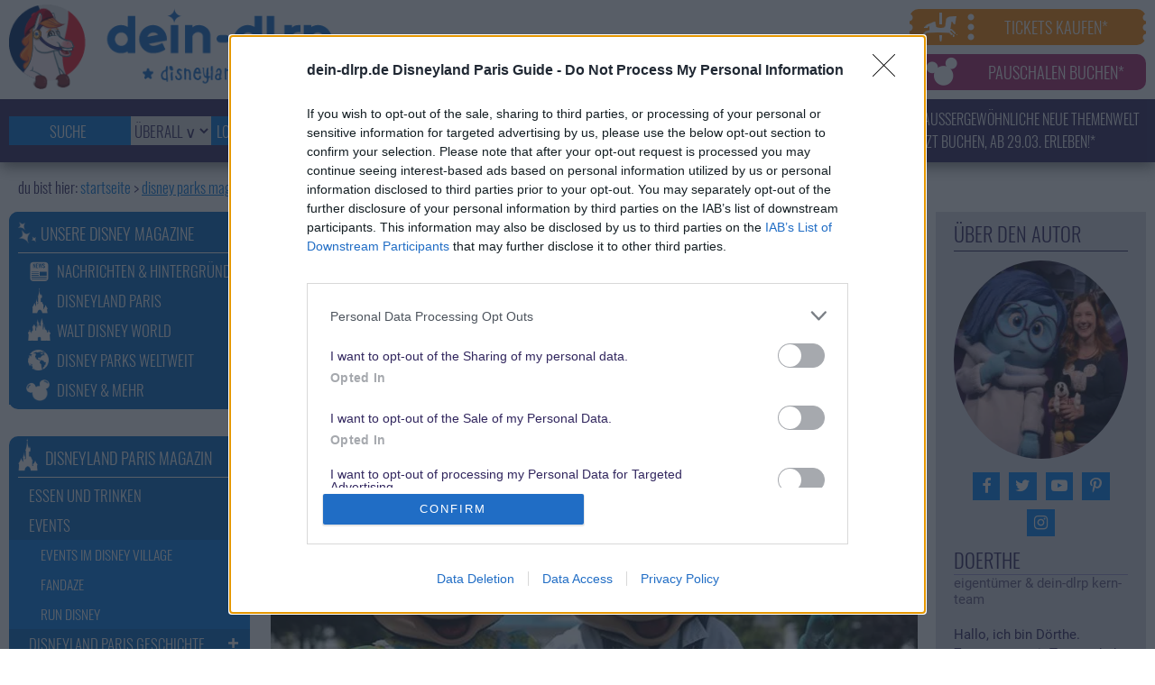

--- FILE ---
content_type: text/html; charset=UTF-8
request_url: https://www.dein-dlrp.de/disney-parks-magazin/dutch-flower-and-garden-festival-im-disneyland-paris/
body_size: 35488
content:
<!DOCTYPE html>
<html lang="de" class="no-js htmlblog">
<head>
	<meta charset="UTF-8">
	<meta name="viewport" content="width=device-width, initial-scale=1, minimum-scale=1">
	<link rel="pingback" href=" https://www.dein-dlrp.de/disney-parks-magazin/xmlrpc.php" >
	<script data-cfasync="false" data-no-defer="1" data-no-minify="1" data-no-optimize="1">var ewww_webp_supported=!1;function check_webp_feature(A,e){var w;e=void 0!==e?e:function(){},ewww_webp_supported?e(ewww_webp_supported):((w=new Image).onload=function(){ewww_webp_supported=0<w.width&&0<w.height,e&&e(ewww_webp_supported)},w.onerror=function(){e&&e(!1)},w.src="data:image/webp;base64,"+{alpha:"UklGRkoAAABXRUJQVlA4WAoAAAAQAAAAAAAAAAAAQUxQSAwAAAARBxAR/Q9ERP8DAABWUDggGAAAABQBAJ0BKgEAAQAAAP4AAA3AAP7mtQAAAA=="}[A])}check_webp_feature("alpha");</script><script data-cfasync="false" data-no-defer="1" data-no-minify="1" data-no-optimize="1">var Arrive=function(c,w){"use strict";if(c.MutationObserver&&"undefined"!=typeof HTMLElement){var r,a=0,u=(r=HTMLElement.prototype.matches||HTMLElement.prototype.webkitMatchesSelector||HTMLElement.prototype.mozMatchesSelector||HTMLElement.prototype.msMatchesSelector,{matchesSelector:function(e,t){return e instanceof HTMLElement&&r.call(e,t)},addMethod:function(e,t,r){var a=e[t];e[t]=function(){return r.length==arguments.length?r.apply(this,arguments):"function"==typeof a?a.apply(this,arguments):void 0}},callCallbacks:function(e,t){t&&t.options.onceOnly&&1==t.firedElems.length&&(e=[e[0]]);for(var r,a=0;r=e[a];a++)r&&r.callback&&r.callback.call(r.elem,r.elem);t&&t.options.onceOnly&&1==t.firedElems.length&&t.me.unbindEventWithSelectorAndCallback.call(t.target,t.selector,t.callback)},checkChildNodesRecursively:function(e,t,r,a){for(var i,n=0;i=e[n];n++)r(i,t,a)&&a.push({callback:t.callback,elem:i}),0<i.childNodes.length&&u.checkChildNodesRecursively(i.childNodes,t,r,a)},mergeArrays:function(e,t){var r,a={};for(r in e)e.hasOwnProperty(r)&&(a[r]=e[r]);for(r in t)t.hasOwnProperty(r)&&(a[r]=t[r]);return a},toElementsArray:function(e){return e=void 0!==e&&("number"!=typeof e.length||e===c)?[e]:e}}),e=(l.prototype.addEvent=function(e,t,r,a){a={target:e,selector:t,options:r,callback:a,firedElems:[]};return this._beforeAdding&&this._beforeAdding(a),this._eventsBucket.push(a),a},l.prototype.removeEvent=function(e){for(var t,r=this._eventsBucket.length-1;t=this._eventsBucket[r];r--)e(t)&&(this._beforeRemoving&&this._beforeRemoving(t),(t=this._eventsBucket.splice(r,1))&&t.length&&(t[0].callback=null))},l.prototype.beforeAdding=function(e){this._beforeAdding=e},l.prototype.beforeRemoving=function(e){this._beforeRemoving=e},l),t=function(i,n){var o=new e,l=this,s={fireOnAttributesModification:!1};return o.beforeAdding(function(t){var e=t.target;e!==c.document&&e!==c||(e=document.getElementsByTagName("html")[0]);var r=new MutationObserver(function(e){n.call(this,e,t)}),a=i(t.options);r.observe(e,a),t.observer=r,t.me=l}),o.beforeRemoving(function(e){e.observer.disconnect()}),this.bindEvent=function(e,t,r){t=u.mergeArrays(s,t);for(var a=u.toElementsArray(this),i=0;i<a.length;i++)o.addEvent(a[i],e,t,r)},this.unbindEvent=function(){var r=u.toElementsArray(this);o.removeEvent(function(e){for(var t=0;t<r.length;t++)if(this===w||e.target===r[t])return!0;return!1})},this.unbindEventWithSelectorOrCallback=function(r){var a=u.toElementsArray(this),i=r,e="function"==typeof r?function(e){for(var t=0;t<a.length;t++)if((this===w||e.target===a[t])&&e.callback===i)return!0;return!1}:function(e){for(var t=0;t<a.length;t++)if((this===w||e.target===a[t])&&e.selector===r)return!0;return!1};o.removeEvent(e)},this.unbindEventWithSelectorAndCallback=function(r,a){var i=u.toElementsArray(this);o.removeEvent(function(e){for(var t=0;t<i.length;t++)if((this===w||e.target===i[t])&&e.selector===r&&e.callback===a)return!0;return!1})},this},i=new function(){var s={fireOnAttributesModification:!1,onceOnly:!1,existing:!1};function n(e,t,r){return!(!u.matchesSelector(e,t.selector)||(e._id===w&&(e._id=a++),-1!=t.firedElems.indexOf(e._id)))&&(t.firedElems.push(e._id),!0)}var c=(i=new t(function(e){var t={attributes:!1,childList:!0,subtree:!0};return e.fireOnAttributesModification&&(t.attributes=!0),t},function(e,i){e.forEach(function(e){var t=e.addedNodes,r=e.target,a=[];null!==t&&0<t.length?u.checkChildNodesRecursively(t,i,n,a):"attributes"===e.type&&n(r,i)&&a.push({callback:i.callback,elem:r}),u.callCallbacks(a,i)})})).bindEvent;return i.bindEvent=function(e,t,r){t=void 0===r?(r=t,s):u.mergeArrays(s,t);var a=u.toElementsArray(this);if(t.existing){for(var i=[],n=0;n<a.length;n++)for(var o=a[n].querySelectorAll(e),l=0;l<o.length;l++)i.push({callback:r,elem:o[l]});if(t.onceOnly&&i.length)return r.call(i[0].elem,i[0].elem);setTimeout(u.callCallbacks,1,i)}c.call(this,e,t,r)},i},o=new function(){var a={};function i(e,t){return u.matchesSelector(e,t.selector)}var n=(o=new t(function(){return{childList:!0,subtree:!0}},function(e,r){e.forEach(function(e){var t=e.removedNodes,e=[];null!==t&&0<t.length&&u.checkChildNodesRecursively(t,r,i,e),u.callCallbacks(e,r)})})).bindEvent;return o.bindEvent=function(e,t,r){t=void 0===r?(r=t,a):u.mergeArrays(a,t),n.call(this,e,t,r)},o};d(HTMLElement.prototype),d(NodeList.prototype),d(HTMLCollection.prototype),d(HTMLDocument.prototype),d(Window.prototype);var n={};return s(i,n,"unbindAllArrive"),s(o,n,"unbindAllLeave"),n}function l(){this._eventsBucket=[],this._beforeAdding=null,this._beforeRemoving=null}function s(e,t,r){u.addMethod(t,r,e.unbindEvent),u.addMethod(t,r,e.unbindEventWithSelectorOrCallback),u.addMethod(t,r,e.unbindEventWithSelectorAndCallback)}function d(e){e.arrive=i.bindEvent,s(i,e,"unbindArrive"),e.leave=o.bindEvent,s(o,e,"unbindLeave")}}(window,void 0),ewww_webp_supported=!1;function check_webp_feature(e,t){var r;ewww_webp_supported?t(ewww_webp_supported):((r=new Image).onload=function(){ewww_webp_supported=0<r.width&&0<r.height,t(ewww_webp_supported)},r.onerror=function(){t(!1)},r.src="data:image/webp;base64,"+{alpha:"UklGRkoAAABXRUJQVlA4WAoAAAAQAAAAAAAAAAAAQUxQSAwAAAARBxAR/Q9ERP8DAABWUDggGAAAABQBAJ0BKgEAAQAAAP4AAA3AAP7mtQAAAA==",animation:"UklGRlIAAABXRUJQVlA4WAoAAAASAAAAAAAAAAAAQU5JTQYAAAD/////AABBTk1GJgAAAAAAAAAAAAAAAAAAAGQAAABWUDhMDQAAAC8AAAAQBxAREYiI/gcA"}[e])}function ewwwLoadImages(e){if(e){for(var t=document.querySelectorAll(".batch-image img, .image-wrapper a, .ngg-pro-masonry-item a, .ngg-galleria-offscreen-seo-wrapper a"),r=0,a=t.length;r<a;r++)ewwwAttr(t[r],"data-src",t[r].getAttribute("data-webp")),ewwwAttr(t[r],"data-thumbnail",t[r].getAttribute("data-webp-thumbnail"));for(var i=document.querySelectorAll("div.woocommerce-product-gallery__image"),r=0,a=i.length;r<a;r++)ewwwAttr(i[r],"data-thumb",i[r].getAttribute("data-webp-thumb"))}for(var n=document.querySelectorAll("video"),r=0,a=n.length;r<a;r++)ewwwAttr(n[r],"poster",e?n[r].getAttribute("data-poster-webp"):n[r].getAttribute("data-poster-image"));for(var o,l=document.querySelectorAll("img.ewww_webp_lazy_load"),r=0,a=l.length;r<a;r++)e&&(ewwwAttr(l[r],"data-lazy-srcset",l[r].getAttribute("data-lazy-srcset-webp")),ewwwAttr(l[r],"data-srcset",l[r].getAttribute("data-srcset-webp")),ewwwAttr(l[r],"data-lazy-src",l[r].getAttribute("data-lazy-src-webp")),ewwwAttr(l[r],"data-src",l[r].getAttribute("data-src-webp")),ewwwAttr(l[r],"data-orig-file",l[r].getAttribute("data-webp-orig-file")),ewwwAttr(l[r],"data-medium-file",l[r].getAttribute("data-webp-medium-file")),ewwwAttr(l[r],"data-large-file",l[r].getAttribute("data-webp-large-file")),null!=(o=l[r].getAttribute("srcset"))&&!1!==o&&o.includes("R0lGOD")&&ewwwAttr(l[r],"src",l[r].getAttribute("data-lazy-src-webp"))),l[r].className=l[r].className.replace(/\bewww_webp_lazy_load\b/,"");for(var s=document.querySelectorAll(".ewww_webp"),r=0,a=s.length;r<a;r++)e?(ewwwAttr(s[r],"srcset",s[r].getAttribute("data-srcset-webp")),ewwwAttr(s[r],"src",s[r].getAttribute("data-src-webp")),ewwwAttr(s[r],"data-orig-file",s[r].getAttribute("data-webp-orig-file")),ewwwAttr(s[r],"data-medium-file",s[r].getAttribute("data-webp-medium-file")),ewwwAttr(s[r],"data-large-file",s[r].getAttribute("data-webp-large-file")),ewwwAttr(s[r],"data-large_image",s[r].getAttribute("data-webp-large_image")),ewwwAttr(s[r],"data-src",s[r].getAttribute("data-webp-src"))):(ewwwAttr(s[r],"srcset",s[r].getAttribute("data-srcset-img")),ewwwAttr(s[r],"src",s[r].getAttribute("data-src-img"))),s[r].className=s[r].className.replace(/\bewww_webp\b/,"ewww_webp_loaded");window.jQuery&&jQuery.fn.isotope&&jQuery.fn.imagesLoaded&&(jQuery(".fusion-posts-container-infinite").imagesLoaded(function(){jQuery(".fusion-posts-container-infinite").hasClass("isotope")&&jQuery(".fusion-posts-container-infinite").isotope()}),jQuery(".fusion-portfolio:not(.fusion-recent-works) .fusion-portfolio-wrapper").imagesLoaded(function(){jQuery(".fusion-portfolio:not(.fusion-recent-works) .fusion-portfolio-wrapper").isotope()}))}function ewwwWebPInit(e){ewwwLoadImages(e),ewwwNggLoadGalleries(e),document.arrive(".ewww_webp",function(){ewwwLoadImages(e)}),document.arrive(".ewww_webp_lazy_load",function(){ewwwLoadImages(e)}),document.arrive("videos",function(){ewwwLoadImages(e)}),"loading"==document.readyState?document.addEventListener("DOMContentLoaded",ewwwJSONParserInit):("undefined"!=typeof galleries&&ewwwNggParseGalleries(e),ewwwWooParseVariations(e))}function ewwwAttr(e,t,r){null!=r&&!1!==r&&e.setAttribute(t,r)}function ewwwJSONParserInit(){"undefined"!=typeof galleries&&check_webp_feature("alpha",ewwwNggParseGalleries),check_webp_feature("alpha",ewwwWooParseVariations)}function ewwwWooParseVariations(e){if(e)for(var t=document.querySelectorAll("form.variations_form"),r=0,a=t.length;r<a;r++){var i=t[r].getAttribute("data-product_variations"),n=!1;try{for(var o in i=JSON.parse(i))void 0!==i[o]&&void 0!==i[o].image&&(void 0!==i[o].image.src_webp&&(i[o].image.src=i[o].image.src_webp,n=!0),void 0!==i[o].image.srcset_webp&&(i[o].image.srcset=i[o].image.srcset_webp,n=!0),void 0!==i[o].image.full_src_webp&&(i[o].image.full_src=i[o].image.full_src_webp,n=!0),void 0!==i[o].image.gallery_thumbnail_src_webp&&(i[o].image.gallery_thumbnail_src=i[o].image.gallery_thumbnail_src_webp,n=!0),void 0!==i[o].image.thumb_src_webp&&(i[o].image.thumb_src=i[o].image.thumb_src_webp,n=!0));n&&ewwwAttr(t[r],"data-product_variations",JSON.stringify(i))}catch(e){}}}function ewwwNggParseGalleries(e){if(e)for(var t in galleries){var r=galleries[t];galleries[t].images_list=ewwwNggParseImageList(r.images_list)}}function ewwwNggLoadGalleries(e){e&&document.addEventListener("ngg.galleria.themeadded",function(e,t){window.ngg_galleria._create_backup=window.ngg_galleria.create,window.ngg_galleria.create=function(e,t){var r=$(e).data("id");return galleries["gallery_"+r].images_list=ewwwNggParseImageList(galleries["gallery_"+r].images_list),window.ngg_galleria._create_backup(e,t)}})}function ewwwNggParseImageList(e){for(var t in e){var r=e[t];if(void 0!==r["image-webp"]&&(e[t].image=r["image-webp"],delete e[t]["image-webp"]),void 0!==r["thumb-webp"]&&(e[t].thumb=r["thumb-webp"],delete e[t]["thumb-webp"]),void 0!==r.full_image_webp&&(e[t].full_image=r.full_image_webp,delete e[t].full_image_webp),void 0!==r.srcsets)for(var a in r.srcsets)nggSrcset=r.srcsets[a],void 0!==r.srcsets[a+"-webp"]&&(e[t].srcsets[a]=r.srcsets[a+"-webp"],delete e[t].srcsets[a+"-webp"]);if(void 0!==r.full_srcsets)for(var i in r.full_srcsets)nggFSrcset=r.full_srcsets[i],void 0!==r.full_srcsets[i+"-webp"]&&(e[t].full_srcsets[i]=r.full_srcsets[i+"-webp"],delete e[t].full_srcsets[i+"-webp"])}return e}check_webp_feature("alpha",ewwwWebPInit);</script><meta name='robots' content='index, follow, max-image-preview:large, max-snippet:-1, max-video-preview:-1' />

	<title>Dutch Flower and Garden festival im Disneyland Paris - Blumenfestival</title>
<link rel='preconnect' href='//widget.getyourguide.com' />
<link rel='dns-prefetch' href='//widget.getyourguide.com' />

	<meta name="description" content="Im Disneyland Paris kannst Du in diesem Sommer in ein Meer aus Blüten eintauchen! Das Dutch Flower and Garden Festival findet am Newport Bay Club statt." />
	<link rel="canonical" href="https://www.dein-dlrp.de/disney-parks-magazin/dutch-flower-and-garden-festival-im-disneyland-paris/" />
	<meta property="og:locale" content="de_DE" />
	<meta property="og:type" content="article" />
	<meta property="og:title" content="Dutch Flower and Garden Festival im Disneyland Paris" />
	<meta property="og:description" content="Im Disneyland Paris kannst Du in diesem Sommer in ein Meer aus Blüten eintauchen! Das Dutch Flower and Garden Festival findet am Newport Bay Club statt." />
	<meta property="og:url" content="https://www.dein-dlrp.de/disney-parks-magazin/dutch-flower-and-garden-festival-im-disneyland-paris/" />
	<meta property="og:site_name" content="dein-dlrp.de Disney Parks Magazin" />
	<meta property="article:publisher" content="https://facebook.com/deindlrp" />
	<meta property="article:published_time" content="2017-06-03T15:54:03+00:00" />
	<meta property="article:modified_time" content="2022-08-23T20:31:49+00:00" />
	<meta property="og:image" content="https://www.dein-dlrp.de/disney-parks-magazin/wp-content/uploads/2017/06/dutch-flower-festival.jpg" />
	<meta property="og:image:width" content="707" />
	<meta property="og:image:height" content="451" />
	<meta property="og:image:type" content="image/jpeg" />
	<meta name="author" content="Doerthe" />
	<meta name="twitter:card" content="summary_large_image" />
	<meta name="twitter:creator" content="@deindlrp" />
	<meta name="twitter:site" content="@deindlrp" />
	<meta name="twitter:label1" content="Verfasst von" />
	<meta name="twitter:data1" content="Doerthe" />
	<meta name="twitter:label2" content="Geschätzte Lesezeit" />
	<meta name="twitter:data2" content="3 Minuten" />
	<script type="application/ld+json" class="yoast-schema-graph">{"@context":"https://schema.org","@graph":[{"@type":"Article","@id":"https://www.dein-dlrp.de/disney-parks-magazin/dutch-flower-and-garden-festival-im-disneyland-paris/#article","isPartOf":{"@id":"https://www.dein-dlrp.de/disney-parks-magazin/dutch-flower-and-garden-festival-im-disneyland-paris/"},"author":{"name":"Doerthe","@id":"https://www.dein-dlrp.de/disney-parks-magazin/#/schema/person/289eb6223cb1c248bcc847989ea1db9e"},"headline":"Dutch Flower and Garden Festival im Disneyland Paris","datePublished":"2017-06-03T15:54:03+00:00","dateModified":"2022-08-23T20:31:49+00:00","mainEntityOfPage":{"@id":"https://www.dein-dlrp.de/disney-parks-magazin/dutch-flower-and-garden-festival-im-disneyland-paris/"},"wordCount":438,"publisher":{"@id":"https://www.dein-dlrp.de/disney-parks-magazin/#organization"},"image":{"@id":"https://www.dein-dlrp.de/disney-parks-magazin/dutch-flower-and-garden-festival-im-disneyland-paris/#primaryimage"},"thumbnailUrl":"https://www.dein-dlrp.de/disney-parks-magazin/wp-content/uploads/2017/06/dutch-flower-festival.jpg","keywords":["Dutch Flower and Garden Festival","Newport Bay Club"],"articleSection":["Disneyland Paris","Disneyland Paris News und Gerüchte","Events"],"inLanguage":"de"},{"@type":"WebPage","@id":"https://www.dein-dlrp.de/disney-parks-magazin/dutch-flower-and-garden-festival-im-disneyland-paris/","url":"https://www.dein-dlrp.de/disney-parks-magazin/dutch-flower-and-garden-festival-im-disneyland-paris/","name":"Dutch Flower and Garden festival im Disneyland Paris - Blumenfestival","isPartOf":{"@id":"https://www.dein-dlrp.de/disney-parks-magazin/#website"},"primaryImageOfPage":{"@id":"https://www.dein-dlrp.de/disney-parks-magazin/dutch-flower-and-garden-festival-im-disneyland-paris/#primaryimage"},"image":{"@id":"https://www.dein-dlrp.de/disney-parks-magazin/dutch-flower-and-garden-festival-im-disneyland-paris/#primaryimage"},"thumbnailUrl":"https://www.dein-dlrp.de/disney-parks-magazin/wp-content/uploads/2017/06/dutch-flower-festival.jpg","datePublished":"2017-06-03T15:54:03+00:00","dateModified":"2022-08-23T20:31:49+00:00","description":"Im Disneyland Paris kannst Du in diesem Sommer in ein Meer aus Blüten eintauchen! Das Dutch Flower and Garden Festival findet am Newport Bay Club statt.","breadcrumb":{"@id":"https://www.dein-dlrp.de/disney-parks-magazin/dutch-flower-and-garden-festival-im-disneyland-paris/#breadcrumb"},"inLanguage":"de","potentialAction":[{"@type":"ReadAction","target":["https://www.dein-dlrp.de/disney-parks-magazin/dutch-flower-and-garden-festival-im-disneyland-paris/"]}]},{"@type":"ImageObject","inLanguage":"de","@id":"https://www.dein-dlrp.de/disney-parks-magazin/dutch-flower-and-garden-festival-im-disneyland-paris/#primaryimage","url":"https://www.dein-dlrp.de/disney-parks-magazin/wp-content/uploads/2017/06/dutch-flower-festival.jpg","contentUrl":"https://www.dein-dlrp.de/disney-parks-magazin/wp-content/uploads/2017/06/dutch-flower-festival.jpg","width":707,"height":451},{"@type":"BreadcrumbList","@id":"https://www.dein-dlrp.de/disney-parks-magazin/dutch-flower-and-garden-festival-im-disneyland-paris/#breadcrumb","itemListElement":[{"@type":"ListItem","position":1,"name":"Disney Parks Magazin","item":"https://www.dein-dlrp.de/disney-parks-magazin/"},{"@type":"ListItem","position":2,"name":"Dutch Flower and Garden Festival im Disneyland Paris"}]},{"@type":"WebSite","@id":"https://www.dein-dlrp.de/disney-parks-magazin/#website","url":"https://www.dein-dlrp.de/disney-parks-magazin/","name":"dein-dlrp Disney Parks Reiseführer","description":"Das dein-dlrp.de Magazine zu Disneyland Paris, Walt Disney World und den Disney Parks &amp; Resorts","publisher":{"@id":"https://www.dein-dlrp.de/disney-parks-magazin/#organization"},"potentialAction":[{"@type":"SearchAction","target":{"@type":"EntryPoint","urlTemplate":"https://www.dein-dlrp.de/disney-parks-magazin/?s={search_term_string}"},"query-input":{"@type":"PropertyValueSpecification","valueRequired":true,"valueName":"search_term_string"}}],"inLanguage":"de"},{"@type":"Organization","@id":"https://www.dein-dlrp.de/disney-parks-magazin/#organization","name":"dein-dlrp.de Disney Parks Reiseführer","url":"https://www.dein-dlrp.de/disney-parks-magazin/","logo":{"@type":"ImageObject","inLanguage":"de","@id":"https://www.dein-dlrp.de/disney-parks-magazin/#/schema/logo/image/","url":"https://www.dein-dlrp.de/disney-parks-magazin/wp-content/uploads/2023/06/dein-dlrp-disney-parks-magazin.png","contentUrl":"https://www.dein-dlrp.de/disney-parks-magazin/wp-content/uploads/2023/06/dein-dlrp-disney-parks-magazin.png","width":1500,"height":384,"caption":"dein-dlrp.de Disney Parks Reiseführer"},"image":{"@id":"https://www.dein-dlrp.de/disney-parks-magazin/#/schema/logo/image/"},"sameAs":["https://facebook.com/deindlrp","https://x.com/deindlrp","https://instagram.com/deindlrp","https://www.pinterest.de/deindlrp/","http://www.youtube.com/deindlrp","https://www.tiktok.com/@deindlrp"]},{"@type":"Person","@id":"https://www.dein-dlrp.de/disney-parks-magazin/#/schema/person/289eb6223cb1c248bcc847989ea1db9e","name":"Doerthe","image":{"@type":"ImageObject","inLanguage":"de","@id":"https://www.dein-dlrp.de/disney-parks-magazin/#/schema/person/image/","url":"https://secure.gravatar.com/avatar/5e58c77e296cb9565ca4c3a66032ddd7dd5a65203ecf36eae8488f3f5b5a54af?s=96&d=mm&r=g","contentUrl":"https://secure.gravatar.com/avatar/5e58c77e296cb9565ca4c3a66032ddd7dd5a65203ecf36eae8488f3f5b5a54af?s=96&d=mm&r=g","caption":"Doerthe"},"description":"Hallo, ich bin Dörthe. Zusammen mit Torsten habe ich dein-dlrp.de gegründet und kann mich für viele Themen rund um Disney begeistern. Das Disneyland Paris ist meine zweite Heimat und in Walt Disney World werde ich inzwischen mit „Welcome Home“ begrüßt. Mein Anliegen ist es, Euch mit in diese magische Welt zu nehmen, Euch Details und Hintergründe zu zeigen, die auf den ersten Blick gar nicht auffallen. Wenn ich also gerade keine Artikel schreibe, kein Video schneide oder sonstwie an der Seite bastle, dann stecke ich meine Nase vermutlich gerade in ein Imagineering-Buch.","url":"https://www.dein-dlrp.de/disney-parks-magazin/author/doerthe/"}]}</script>


<link rel='dns-prefetch' href='//cdn.jsdelivr.net' />
<link rel="alternate" type="application/rss+xml" title="dein-dlrp.de Disney Parks Magazin &raquo; Feed" href="https://www.dein-dlrp.de/disney-parks-magazin/feed/" />
<link rel="alternate" type="application/rss+xml" title="dein-dlrp.de Disney Parks Magazin &raquo; Kommentar-Feed" href="https://www.dein-dlrp.de/disney-parks-magazin/comments/feed/" />
<link rel="alternate" title="oEmbed (JSON)" type="application/json+oembed" href="https://www.dein-dlrp.de/disney-parks-magazin/wp-json/oembed/1.0/embed?url=https%3A%2F%2Fwww.dein-dlrp.de%2Fdisney-parks-magazin%2Fdutch-flower-and-garden-festival-im-disneyland-paris%2F" />
<link rel="alternate" title="oEmbed (XML)" type="text/xml+oembed" href="https://www.dein-dlrp.de/disney-parks-magazin/wp-json/oembed/1.0/embed?url=https%3A%2F%2Fwww.dein-dlrp.de%2Fdisney-parks-magazin%2Fdutch-flower-and-garden-festival-im-disneyland-paris%2F&#038;format=xml" />
<script>(()=>{"use strict";const e=[400,500,600,700,800,900],t=e=>`wprm-min-${e}`,n=e=>`wprm-max-${e}`,s=new Set,o="ResizeObserver"in window,r=o?new ResizeObserver((e=>{for(const t of e)c(t.target)})):null,i=.5/(window.devicePixelRatio||1);function c(s){const o=s.getBoundingClientRect().width||0;for(let r=0;r<e.length;r++){const c=e[r],a=o<=c+i;o>c+i?s.classList.add(t(c)):s.classList.remove(t(c)),a?s.classList.add(n(c)):s.classList.remove(n(c))}}function a(e){s.has(e)||(s.add(e),r&&r.observe(e),c(e))}!function(e=document){e.querySelectorAll(".wprm-recipe").forEach(a)}();if(new MutationObserver((e=>{for(const t of e)for(const e of t.addedNodes)e instanceof Element&&(e.matches?.(".wprm-recipe")&&a(e),e.querySelectorAll?.(".wprm-recipe").forEach(a))})).observe(document.documentElement,{childList:!0,subtree:!0}),!o){let e=0;addEventListener("resize",(()=>{e&&cancelAnimationFrame(e),e=requestAnimationFrame((()=>s.forEach(c)))}),{passive:!0})}})();</script><style id='wp-img-auto-sizes-contain-inline-css' type='text/css'>
img:is([sizes=auto i],[sizes^="auto," i]){contain-intrinsic-size:3000px 1500px}
/*# sourceURL=wp-img-auto-sizes-contain-inline-css */
</style>
<link rel='stylesheet' id='wprm-public-css' href='https://www.dein-dlrp.de/disney-parks-magazin/wp-content/plugins/wp-recipe-maker/dist/public-modern.css' type='text/css' media='print' data-swis='loading' onload='this.media="all";this.dataset.swis="loaded"' />
<noscript><link rel='stylesheet' id='wprm-public-css' href='https://www.dein-dlrp.de/disney-parks-magazin/wp-content/plugins/wp-recipe-maker/dist/public-modern.css' type='text/css' media='all' /></noscript>
<style id='wp-emoji-styles-inline-css' type='text/css'>

	img.wp-smiley, img.emoji {
		display: inline !important;
		border: none !important;
		box-shadow: none !important;
		height: 1em !important;
		width: 1em !important;
		margin: 0 0.07em !important;
		vertical-align: -0.1em !important;
		background: none !important;
		padding: 0 !important;
	}
/*# sourceURL=wp-emoji-styles-inline-css */
</style>
<style id='wp-block-library-inline-css' type='text/css'>
:root{--wp-block-synced-color:#7a00df;--wp-block-synced-color--rgb:122,0,223;--wp-bound-block-color:var(--wp-block-synced-color);--wp-editor-canvas-background:#ddd;--wp-admin-theme-color:#007cba;--wp-admin-theme-color--rgb:0,124,186;--wp-admin-theme-color-darker-10:#006ba1;--wp-admin-theme-color-darker-10--rgb:0,107,160.5;--wp-admin-theme-color-darker-20:#005a87;--wp-admin-theme-color-darker-20--rgb:0,90,135;--wp-admin-border-width-focus:2px}@media (min-resolution:192dpi){:root{--wp-admin-border-width-focus:1.5px}}.wp-element-button{cursor:pointer}:root .has-very-light-gray-background-color{background-color:#eee}:root .has-very-dark-gray-background-color{background-color:#313131}:root .has-very-light-gray-color{color:#eee}:root .has-very-dark-gray-color{color:#313131}:root .has-vivid-green-cyan-to-vivid-cyan-blue-gradient-background{background:linear-gradient(135deg,#00d084,#0693e3)}:root .has-purple-crush-gradient-background{background:linear-gradient(135deg,#34e2e4,#4721fb 50%,#ab1dfe)}:root .has-hazy-dawn-gradient-background{background:linear-gradient(135deg,#faaca8,#dad0ec)}:root .has-subdued-olive-gradient-background{background:linear-gradient(135deg,#fafae1,#67a671)}:root .has-atomic-cream-gradient-background{background:linear-gradient(135deg,#fdd79a,#004a59)}:root .has-nightshade-gradient-background{background:linear-gradient(135deg,#330968,#31cdcf)}:root .has-midnight-gradient-background{background:linear-gradient(135deg,#020381,#2874fc)}:root{--wp--preset--font-size--normal:16px;--wp--preset--font-size--huge:42px}.has-regular-font-size{font-size:1em}.has-larger-font-size{font-size:2.625em}.has-normal-font-size{font-size:var(--wp--preset--font-size--normal)}.has-huge-font-size{font-size:var(--wp--preset--font-size--huge)}.has-text-align-center{text-align:center}.has-text-align-left{text-align:left}.has-text-align-right{text-align:right}.has-fit-text{white-space:nowrap!important}#end-resizable-editor-section{display:none}.aligncenter{clear:both}.items-justified-left{justify-content:flex-start}.items-justified-center{justify-content:center}.items-justified-right{justify-content:flex-end}.items-justified-space-between{justify-content:space-between}.screen-reader-text{border:0;clip-path:inset(50%);height:1px;margin:-1px;overflow:hidden;padding:0;position:absolute;width:1px;word-wrap:normal!important}.screen-reader-text:focus{background-color:#ddd;clip-path:none;color:#444;display:block;font-size:1em;height:auto;left:5px;line-height:normal;padding:15px 23px 14px;text-decoration:none;top:5px;width:auto;z-index:100000}html :where(.has-border-color){border-style:solid}html :where([style*=border-top-color]){border-top-style:solid}html :where([style*=border-right-color]){border-right-style:solid}html :where([style*=border-bottom-color]){border-bottom-style:solid}html :where([style*=border-left-color]){border-left-style:solid}html :where([style*=border-width]){border-style:solid}html :where([style*=border-top-width]){border-top-style:solid}html :where([style*=border-right-width]){border-right-style:solid}html :where([style*=border-bottom-width]){border-bottom-style:solid}html :where([style*=border-left-width]){border-left-style:solid}html :where(img[class*=wp-image-]){height:auto;max-width:100%}:where(figure){margin:0 0 1em}html :where(.is-position-sticky){--wp-admin--admin-bar--position-offset:var(--wp-admin--admin-bar--height,0px)}@media screen and (max-width:600px){html :where(.is-position-sticky){--wp-admin--admin-bar--position-offset:0px}}

/*# sourceURL=wp-block-library-inline-css */
</style><style id='global-styles-inline-css' type='text/css'>
:root{--wp--preset--aspect-ratio--square: 1;--wp--preset--aspect-ratio--4-3: 4/3;--wp--preset--aspect-ratio--3-4: 3/4;--wp--preset--aspect-ratio--3-2: 3/2;--wp--preset--aspect-ratio--2-3: 2/3;--wp--preset--aspect-ratio--16-9: 16/9;--wp--preset--aspect-ratio--9-16: 9/16;--wp--preset--color--black: #000000;--wp--preset--color--cyan-bluish-gray: #abb8c3;--wp--preset--color--white: #ffffff;--wp--preset--color--pale-pink: #f78da7;--wp--preset--color--vivid-red: #cf2e2e;--wp--preset--color--luminous-vivid-orange: #ff6900;--wp--preset--color--luminous-vivid-amber: #fcb900;--wp--preset--color--light-green-cyan: #7bdcb5;--wp--preset--color--vivid-green-cyan: #00d084;--wp--preset--color--pale-cyan-blue: #8ed1fc;--wp--preset--color--vivid-cyan-blue: #0693e3;--wp--preset--color--vivid-purple: #9b51e0;--wp--preset--gradient--vivid-cyan-blue-to-vivid-purple: linear-gradient(135deg,rgb(6,147,227) 0%,rgb(155,81,224) 100%);--wp--preset--gradient--light-green-cyan-to-vivid-green-cyan: linear-gradient(135deg,rgb(122,220,180) 0%,rgb(0,208,130) 100%);--wp--preset--gradient--luminous-vivid-amber-to-luminous-vivid-orange: linear-gradient(135deg,rgb(252,185,0) 0%,rgb(255,105,0) 100%);--wp--preset--gradient--luminous-vivid-orange-to-vivid-red: linear-gradient(135deg,rgb(255,105,0) 0%,rgb(207,46,46) 100%);--wp--preset--gradient--very-light-gray-to-cyan-bluish-gray: linear-gradient(135deg,rgb(238,238,238) 0%,rgb(169,184,195) 100%);--wp--preset--gradient--cool-to-warm-spectrum: linear-gradient(135deg,rgb(74,234,220) 0%,rgb(151,120,209) 20%,rgb(207,42,186) 40%,rgb(238,44,130) 60%,rgb(251,105,98) 80%,rgb(254,248,76) 100%);--wp--preset--gradient--blush-light-purple: linear-gradient(135deg,rgb(255,206,236) 0%,rgb(152,150,240) 100%);--wp--preset--gradient--blush-bordeaux: linear-gradient(135deg,rgb(254,205,165) 0%,rgb(254,45,45) 50%,rgb(107,0,62) 100%);--wp--preset--gradient--luminous-dusk: linear-gradient(135deg,rgb(255,203,112) 0%,rgb(199,81,192) 50%,rgb(65,88,208) 100%);--wp--preset--gradient--pale-ocean: linear-gradient(135deg,rgb(255,245,203) 0%,rgb(182,227,212) 50%,rgb(51,167,181) 100%);--wp--preset--gradient--electric-grass: linear-gradient(135deg,rgb(202,248,128) 0%,rgb(113,206,126) 100%);--wp--preset--gradient--midnight: linear-gradient(135deg,rgb(2,3,129) 0%,rgb(40,116,252) 100%);--wp--preset--font-size--small: 13px;--wp--preset--font-size--medium: 20px;--wp--preset--font-size--large: 36px;--wp--preset--font-size--x-large: 42px;--wp--preset--spacing--20: 0.44rem;--wp--preset--spacing--30: 0.67rem;--wp--preset--spacing--40: 1rem;--wp--preset--spacing--50: 1.5rem;--wp--preset--spacing--60: 2.25rem;--wp--preset--spacing--70: 3.38rem;--wp--preset--spacing--80: 5.06rem;--wp--preset--shadow--natural: 6px 6px 9px rgba(0, 0, 0, 0.2);--wp--preset--shadow--deep: 12px 12px 50px rgba(0, 0, 0, 0.4);--wp--preset--shadow--sharp: 6px 6px 0px rgba(0, 0, 0, 0.2);--wp--preset--shadow--outlined: 6px 6px 0px -3px rgb(255, 255, 255), 6px 6px rgb(0, 0, 0);--wp--preset--shadow--crisp: 6px 6px 0px rgb(0, 0, 0);}:where(.is-layout-flex){gap: 0.5em;}:where(.is-layout-grid){gap: 0.5em;}body .is-layout-flex{display: flex;}.is-layout-flex{flex-wrap: wrap;align-items: center;}.is-layout-flex > :is(*, div){margin: 0;}body .is-layout-grid{display: grid;}.is-layout-grid > :is(*, div){margin: 0;}:where(.wp-block-columns.is-layout-flex){gap: 2em;}:where(.wp-block-columns.is-layout-grid){gap: 2em;}:where(.wp-block-post-template.is-layout-flex){gap: 1.25em;}:where(.wp-block-post-template.is-layout-grid){gap: 1.25em;}.has-black-color{color: var(--wp--preset--color--black) !important;}.has-cyan-bluish-gray-color{color: var(--wp--preset--color--cyan-bluish-gray) !important;}.has-white-color{color: var(--wp--preset--color--white) !important;}.has-pale-pink-color{color: var(--wp--preset--color--pale-pink) !important;}.has-vivid-red-color{color: var(--wp--preset--color--vivid-red) !important;}.has-luminous-vivid-orange-color{color: var(--wp--preset--color--luminous-vivid-orange) !important;}.has-luminous-vivid-amber-color{color: var(--wp--preset--color--luminous-vivid-amber) !important;}.has-light-green-cyan-color{color: var(--wp--preset--color--light-green-cyan) !important;}.has-vivid-green-cyan-color{color: var(--wp--preset--color--vivid-green-cyan) !important;}.has-pale-cyan-blue-color{color: var(--wp--preset--color--pale-cyan-blue) !important;}.has-vivid-cyan-blue-color{color: var(--wp--preset--color--vivid-cyan-blue) !important;}.has-vivid-purple-color{color: var(--wp--preset--color--vivid-purple) !important;}.has-black-background-color{background-color: var(--wp--preset--color--black) !important;}.has-cyan-bluish-gray-background-color{background-color: var(--wp--preset--color--cyan-bluish-gray) !important;}.has-white-background-color{background-color: var(--wp--preset--color--white) !important;}.has-pale-pink-background-color{background-color: var(--wp--preset--color--pale-pink) !important;}.has-vivid-red-background-color{background-color: var(--wp--preset--color--vivid-red) !important;}.has-luminous-vivid-orange-background-color{background-color: var(--wp--preset--color--luminous-vivid-orange) !important;}.has-luminous-vivid-amber-background-color{background-color: var(--wp--preset--color--luminous-vivid-amber) !important;}.has-light-green-cyan-background-color{background-color: var(--wp--preset--color--light-green-cyan) !important;}.has-vivid-green-cyan-background-color{background-color: var(--wp--preset--color--vivid-green-cyan) !important;}.has-pale-cyan-blue-background-color{background-color: var(--wp--preset--color--pale-cyan-blue) !important;}.has-vivid-cyan-blue-background-color{background-color: var(--wp--preset--color--vivid-cyan-blue) !important;}.has-vivid-purple-background-color{background-color: var(--wp--preset--color--vivid-purple) !important;}.has-black-border-color{border-color: var(--wp--preset--color--black) !important;}.has-cyan-bluish-gray-border-color{border-color: var(--wp--preset--color--cyan-bluish-gray) !important;}.has-white-border-color{border-color: var(--wp--preset--color--white) !important;}.has-pale-pink-border-color{border-color: var(--wp--preset--color--pale-pink) !important;}.has-vivid-red-border-color{border-color: var(--wp--preset--color--vivid-red) !important;}.has-luminous-vivid-orange-border-color{border-color: var(--wp--preset--color--luminous-vivid-orange) !important;}.has-luminous-vivid-amber-border-color{border-color: var(--wp--preset--color--luminous-vivid-amber) !important;}.has-light-green-cyan-border-color{border-color: var(--wp--preset--color--light-green-cyan) !important;}.has-vivid-green-cyan-border-color{border-color: var(--wp--preset--color--vivid-green-cyan) !important;}.has-pale-cyan-blue-border-color{border-color: var(--wp--preset--color--pale-cyan-blue) !important;}.has-vivid-cyan-blue-border-color{border-color: var(--wp--preset--color--vivid-cyan-blue) !important;}.has-vivid-purple-border-color{border-color: var(--wp--preset--color--vivid-purple) !important;}.has-vivid-cyan-blue-to-vivid-purple-gradient-background{background: var(--wp--preset--gradient--vivid-cyan-blue-to-vivid-purple) !important;}.has-light-green-cyan-to-vivid-green-cyan-gradient-background{background: var(--wp--preset--gradient--light-green-cyan-to-vivid-green-cyan) !important;}.has-luminous-vivid-amber-to-luminous-vivid-orange-gradient-background{background: var(--wp--preset--gradient--luminous-vivid-amber-to-luminous-vivid-orange) !important;}.has-luminous-vivid-orange-to-vivid-red-gradient-background{background: var(--wp--preset--gradient--luminous-vivid-orange-to-vivid-red) !important;}.has-very-light-gray-to-cyan-bluish-gray-gradient-background{background: var(--wp--preset--gradient--very-light-gray-to-cyan-bluish-gray) !important;}.has-cool-to-warm-spectrum-gradient-background{background: var(--wp--preset--gradient--cool-to-warm-spectrum) !important;}.has-blush-light-purple-gradient-background{background: var(--wp--preset--gradient--blush-light-purple) !important;}.has-blush-bordeaux-gradient-background{background: var(--wp--preset--gradient--blush-bordeaux) !important;}.has-luminous-dusk-gradient-background{background: var(--wp--preset--gradient--luminous-dusk) !important;}.has-pale-ocean-gradient-background{background: var(--wp--preset--gradient--pale-ocean) !important;}.has-electric-grass-gradient-background{background: var(--wp--preset--gradient--electric-grass) !important;}.has-midnight-gradient-background{background: var(--wp--preset--gradient--midnight) !important;}.has-small-font-size{font-size: var(--wp--preset--font-size--small) !important;}.has-medium-font-size{font-size: var(--wp--preset--font-size--medium) !important;}.has-large-font-size{font-size: var(--wp--preset--font-size--large) !important;}.has-x-large-font-size{font-size: var(--wp--preset--font-size--x-large) !important;}
/*# sourceURL=global-styles-inline-css */
</style>

<style id='classic-theme-styles-inline-css' type='text/css'>
/*! This file is auto-generated */
.wp-block-button__link{color:#fff;background-color:#32373c;border-radius:9999px;box-shadow:none;text-decoration:none;padding:calc(.667em + 2px) calc(1.333em + 2px);font-size:1.125em}.wp-block-file__button{background:#32373c;color:#fff;text-decoration:none}
/*# sourceURL=/wp-includes/css/classic-themes.min.css */
</style>
<link rel='stylesheet' id='foobox-min-css' href='https://www.dein-dlrp.de/disney-parks-magazin/wp-content/plugins/foobox-image-lightbox-premium/pro/css/foobox.min.css' type='text/css' media='print' data-swis='loading' onload='this.media="all";this.dataset.swis="loaded"' />
<noscript><link rel='stylesheet' id='foobox-min-css' href='https://www.dein-dlrp.de/disney-parks-magazin/wp-content/plugins/foobox-image-lightbox-premium/pro/css/foobox.min.css' type='text/css' media='all' /></noscript>
<link rel='stylesheet' id='molongui-common-framework-css' href='https://www.dein-dlrp.de/disney-parks-magazin/wp-content/plugins/molongui-authorship-premium/fw/public/css/mcf-common.48cf.min.css' type='text/css' media='print' data-swis='loading' onload='this.media="all";this.dataset.swis="loaded"' />
<noscript><link rel='stylesheet' id='molongui-common-framework-css' href='https://www.dein-dlrp.de/disney-parks-magazin/wp-content/plugins/molongui-authorship-premium/fw/public/css/mcf-common.48cf.min.css' type='text/css' media='all' /></noscript>
<link rel='stylesheet' id='molongui-authorship-css' href='https://www.dein-dlrp.de/disney-parks-magazin/wp-content/plugins/molongui-authorship-premium/premium/public/css/molongui-authorship-premium.a6cd.min.css' type='text/css' media='print' data-swis='loading' onload='this.media="all";this.dataset.swis="loaded"' />
<noscript><link rel='stylesheet' id='molongui-authorship-css' href='https://www.dein-dlrp.de/disney-parks-magazin/wp-content/plugins/molongui-authorship-premium/premium/public/css/molongui-authorship-premium.a6cd.min.css' type='text/css' media='all' /></noscript>
<style id='molongui-authorship-inline-css' type='text/css'>

	        .molongui-author-box .molongui-author-box-tabs nav.molongui-author-box-tabs-full {  background-color:#000000; }
	        .molongui-author-box .molongui-author-box-tabs nav label {  background-color:#e6e6e6; }
	        .molongui-author-box .molongui-author-box-tabs input[id^='mab-tab-profile-']:checked ~ nav label[for^='mab-tab-profile-'],
            .molongui-author-box .molongui-author-box-tabs input[id^='mab-tab-related-']:checked ~ nav label[for^='mab-tab-related-'],
            .molongui-author-box .molongui-author-box-tabs input[id^='mab-tab-contact-']:checked ~ nav label[for^='mab-tab-contact-']
            {
                
            }
            
            .molongui-author-box .molongui-author-box-tabs nav label.molongui-author-box-tab { background-color: #e6e6e6; }
            .molongui-author-box .molongui-author-box-tabs nav label.molongui-author-box-tab.molongui-author-box-tab-active { background-color: #e6e6e6; }
            
            .molongui-author-box .molongui-author-box-tabs .molongui-author-box-related .molongui-author-box-related-entry-title,
            .molongui-author-box .molongui-author-box-tabs .molongui-author-box-related .molongui-author-box-related-entry-title a
            {
                color: inherit !important;
            }
        
/*# sourceURL=molongui-authorship-inline-css */
</style>
<link rel='stylesheet' id='solr_frontend-css' href='https://www.dein-dlrp.de/disney-parks-magazin/wp-content/plugins/wpsolr-free/wpsolr/core/css/style.css' type='text/css' media='print' data-swis='loading' onload='this.media="all";this.dataset.swis="loaded"' />
<noscript><link rel='stylesheet' id='solr_frontend-css' href='https://www.dein-dlrp.de/disney-parks-magazin/wp-content/plugins/wpsolr-free/wpsolr/core/css/style.css' type='text/css' media='all' /></noscript>
<link rel='stylesheet' id='megamenu-css' href='https://www.dein-dlrp.de/disney-parks-magazin/wp-content/uploads/maxmegamenu/style.css' type='text/css' media='print' data-swis='loading' onload='this.media="all";this.dataset.swis="loaded"' />
<noscript><link rel='stylesheet' id='megamenu-css' href='https://www.dein-dlrp.de/disney-parks-magazin/wp-content/uploads/maxmegamenu/style.css' type='text/css' media='all' /></noscript>
<link rel='stylesheet' id='dashicons-css' href='https://www.dein-dlrp.de/disney-parks-magazin/wp-includes/css/dashicons.min.css' type='text/css' media='print' data-swis='loading' onload='this.media="all";this.dataset.swis="loaded"' />
<noscript><link rel='stylesheet' id='dashicons-css' href='https://www.dein-dlrp.de/disney-parks-magazin/wp-includes/css/dashicons.min.css' type='text/css' media='all' /></noscript>
<link rel='stylesheet' id='megamenu-genericons-css' href='https://www.dein-dlrp.de/disney-parks-magazin/wp-content/plugins/megamenu-pro/icons/genericons/genericons/genericons.css' type='text/css' media='print' data-swis='loading' onload='this.media="all";this.dataset.swis="loaded"' />
<noscript><link rel='stylesheet' id='megamenu-genericons-css' href='https://www.dein-dlrp.de/disney-parks-magazin/wp-content/plugins/megamenu-pro/icons/genericons/genericons/genericons.css' type='text/css' media='all' /></noscript>
<link rel='stylesheet' id='megamenu-fontawesome-css' href='https://www.dein-dlrp.de/disney-parks-magazin/wp-content/plugins/megamenu-pro/icons/fontawesome/css/font-awesome.min.css' type='text/css' media='print' data-swis='loading' onload='this.media="all";this.dataset.swis="loaded"' />
<noscript><link rel='stylesheet' id='megamenu-fontawesome-css' href='https://www.dein-dlrp.de/disney-parks-magazin/wp-content/plugins/megamenu-pro/icons/fontawesome/css/font-awesome.min.css' type='text/css' media='all' /></noscript>
<link rel='stylesheet' id='megamenu-fontawesome5-css' href='https://www.dein-dlrp.de/disney-parks-magazin/wp-content/plugins/megamenu-pro/icons/fontawesome5/css/all.min.css' type='text/css' media='print' data-swis='loading' onload='this.media="all";this.dataset.swis="loaded"' />
<noscript><link rel='stylesheet' id='megamenu-fontawesome5-css' href='https://www.dein-dlrp.de/disney-parks-magazin/wp-content/plugins/megamenu-pro/icons/fontawesome5/css/all.min.css' type='text/css' media='all' /></noscript>
<link rel='stylesheet' id='megamenu-fontawesome6-css' href='https://www.dein-dlrp.de/disney-parks-magazin/wp-content/plugins/megamenu-pro/icons/fontawesome6/css/all.min.css' type='text/css' media='print' data-swis='loading' onload='this.media="all";this.dataset.swis="loaded"' />
<noscript><link rel='stylesheet' id='megamenu-fontawesome6-css' href='https://www.dein-dlrp.de/disney-parks-magazin/wp-content/plugins/megamenu-pro/icons/fontawesome6/css/all.min.css' type='text/css' media='all' /></noscript>
<link rel='stylesheet' id='wp-pagenavi-css' href='https://www.dein-dlrp.de/disney-parks-magazin/wp-content/plugins/wp-pagenavi/pagenavi-css.css' type='text/css' media='print' data-swis='loading' onload='this.media="all";this.dataset.swis="loaded"' />
<noscript><link rel='stylesheet' id='wp-pagenavi-css' href='https://www.dein-dlrp.de/disney-parks-magazin/wp-content/plugins/wp-pagenavi/pagenavi-css.css' type='text/css' media='all' /></noscript>
<link rel='stylesheet' id='jquery-lazyloadxt-fadein-css-css' href='//www.dein-dlrp.de/disney-parks-magazin/wp-content/plugins/a3-lazy-load/assets/css/jquery.lazyloadxt.fadein.css' type='text/css' media='print' data-swis='loading' onload='this.media="all";this.dataset.swis="loaded"' />
<noscript><link rel='stylesheet' id='jquery-lazyloadxt-fadein-css-css' href='//www.dein-dlrp.de/disney-parks-magazin/wp-content/plugins/a3-lazy-load/assets/css/jquery.lazyloadxt.fadein.css' type='text/css' media='all' /></noscript>
<link rel='stylesheet' id='a3a3_lazy_load-css' href='//www.dein-dlrp.de/disney-parks-magazin/wp-content/uploads/sass/a3_lazy_load.min.css' type='text/css' media='print' data-swis='loading' onload='this.media="all";this.dataset.swis="loaded"' />
<noscript><link rel='stylesheet' id='a3a3_lazy_load-css' href='//www.dein-dlrp.de/disney-parks-magazin/wp-content/uploads/sass/a3_lazy_load.min.css' type='text/css' media='all' /></noscript>
<link rel='stylesheet' id='foobox-fotomoto-css' href='https://www.dein-dlrp.de/disney-parks-magazin/wp-content/plugins/foobox-image-lightbox-premium/pro/css/foobox-fotomoto.css' type='text/css' media='print' data-swis='loading' onload='this.media="all";this.dataset.swis="loaded"' />
<noscript><link rel='stylesheet' id='foobox-fotomoto-css' href='https://www.dein-dlrp.de/disney-parks-magazin/wp-content/plugins/foobox-image-lightbox-premium/pro/css/foobox-fotomoto.css' type='text/css' media='all' /></noscript>
<script type="text/javascript" src="https://www.dein-dlrp.de/disney-parks-magazin/wp-content/themes/deindlrp/vendor/jquery-3.5.1.min.js" id="jquery-core-js" defer></script>
<script type="text/javascript" src="https://www.dein-dlrp.de/disney-parks-magazin/wp-content/plugins/related-posts-thumbnails/assets/js/front.min.js" id="rpt_front_style-js" defer></script>
<script type="text/javascript" src="https://www.dein-dlrp.de/disney-parks-magazin/wp-content/plugins/related-posts-thumbnails/assets/js/lazy-load.js" id="rpt-lazy-load-js" defer></script>
<script type="text/javascript" src="https://www.dein-dlrp.de/disney-parks-magazin/wp-content/plugins/sticky-menu-or-anything-on-scroll/assets/js/jq-sticky-anything.min.js" id="stickyAnythingLib-js" defer></script>
<script type="text/javascript" src="https://www.dein-dlrp.de/disney-parks-magazin/wp-content/themes/deindlrp/js/blog.js" id="myscript-js" defer></script>
<script type="text/javascript" id="foobox-min-js-before">
/* <![CDATA[ */
/* Run FooBox (v2.7.35) */
var FOOBOX = window.FOOBOX = {
	ready: false,
	disableOthers: true,
	customOptions: {  },
	o: {style: "fbx-metro", theme: "fbx-dark", wordpress: { enabled: true }, rel: 'foobox', pan: { enabled: true, showOverview: true, position: "fbx-top-right" }, deeplinking : { enabled: false }, fullscreen : { enabled: true }, fitToScreen:true, effect: 'fbx-effect-1', captions: { dataTitle: ["captionTitle","title"], dataDesc: ["captionDesc","description"] }, countMessage:'Bild %index von %total', excludes:'.fbx-link,.nofoobox,.nolightbox,a[href*="pinterest.com/pin/create/button/"],.wprm-recipe-pin', affiliate : { enabled: false }, slideshow: { enabled:true}, social: {"enabled":true,"position":"fbx-top","mailto":true,"excludes":["iframe","html"],"nonce":"a9f7154cd7","networks":["facebook","twitter","pinterest","linkedin","tumblr","reddit"]}, preload:true, modalClass: "fbx-arrows-1"},
	selectors: [
		".ngg-galleryoverview, .ngg-widget, .nextgen_pro_blog_gallery, .nextgen_pro_thumbnail_grid, [id^='ngg-gallery-'], .ngg-pro-mosaic-container", ".gallery", ".wp-block-gallery", ".foobox, [target=\"foobox\"]", ".wp-caption", ".wp-block-image", "a:has(img[class*=wp-image-])", "body"
	],
	pre: function( $ ){
		// Custom JavaScript (Pre)
		
	},
	post: function( $ ){
		// Custom JavaScript (Post)
		

				/* FooBox Fotomoto code */
				if (!FOOBOX.fotomoto){
					FOOBOX.fotomoto = {
						beforeLoad: function(e){
							e.fb.modal.find('.FotomotoToolbarClass').remove();
						},
						afterLoad: function(e){
							var item = e.fb.item,
								container = e.fb.modal.find('.fbx-item-current');
							if (window.FOOBOX_FOTOMOTO){
								FOOBOX_FOTOMOTO.show(item, container);
							}
						},
						init: function(){
							jQuery('.fbx-instance').off('foobox.beforeLoad', FOOBOX.fotomoto.beforeLoad)
								.on('foobox.beforeLoad', FOOBOX.fotomoto.beforeLoad);

							jQuery('.fbx-instance').off('foobox.afterLoad', FOOBOX.fotomoto.afterLoad)
								.on('foobox.afterLoad', FOOBOX.fotomoto.afterLoad);
						}
					}
				}
				FOOBOX.fotomoto.init();
			
		// Custom Captions Code
		
	},
	custom: function( $ ){
		// Custom Extra JS
		
	jQuery(document).bind("refreshed", function() {
		FOOBOX.init();
	});

	}
};
//# sourceURL=foobox-min-js-before
/* ]]> */
</script>
<script type="text/javascript" src="https://www.dein-dlrp.de/disney-parks-magazin/wp-content/plugins/foobox-image-lightbox-premium/pro/js/foobox.min.js" id="foobox-min-js" defer></script>
<script type="text/javascript" src="https://www.dein-dlrp.de/disney-parks-magazin/wp-content/plugins/foobox-image-lightbox-premium/pro/js/foobox-fotomoto.js" id="foobox-fotomoto-js" defer></script>
<link rel="https://api.w.org/" href="https://www.dein-dlrp.de/disney-parks-magazin/wp-json/" /><link rel="alternate" title="JSON" type="application/json" href="https://www.dein-dlrp.de/disney-parks-magazin/wp-json/wp/v2/posts/11465" /><link rel="EditURI" type="application/rsd+xml" title="RSD" href="https://www.dein-dlrp.de/disney-parks-magazin/xmlrpc.php?rsd" />

<link rel='shortlink' href='https://www.dein-dlrp.de/disney-parks-magazin/?p=11465' />
<style type="text/css">.aawp .aawp-tb__row--highlight{background-color:#256aaf;}.aawp .aawp-tb__row--highlight{color:#fff;}.aawp .aawp-tb__row--highlight a{color:#fff;}</style>
<!-- Molongui Authorship 3.2.10, visit: https://wordpress.org/plugins/molongui-authorship/ -->
<meta name="author" content="Doerthe"><meta property="article:author" content="https://www.facebook.com/deindlrp" />
<!-- /Molongui Authorship -->

        <style>
            #related_posts_thumbnails li {
                border-right: 1px solid #dddddd;
                background-color: #ffffff            }

            #related_posts_thumbnails li:hover {
                background-color: #eeeeee;
            }

            .relpost_content {
                font-size: 12px;
                color: #333333;
            }

            .relpost-block-single {
                background-color: #ffffff;
                border-right: 1px solid #dddddd;
                border-left: 1px solid #dddddd;
                margin-right: -1px;
            }

            .relpost-block-single:hover {
                background-color: #eeeeee;
            }
        </style>

        <style type="text/css"> .tippy-box[data-theme~="wprm"] { background-color: #333333; color: #FFFFFF; } .tippy-box[data-theme~="wprm"][data-placement^="top"] > .tippy-arrow::before { border-top-color: #333333; } .tippy-box[data-theme~="wprm"][data-placement^="bottom"] > .tippy-arrow::before { border-bottom-color: #333333; } .tippy-box[data-theme~="wprm"][data-placement^="left"] > .tippy-arrow::before { border-left-color: #333333; } .tippy-box[data-theme~="wprm"][data-placement^="right"] > .tippy-arrow::before { border-right-color: #333333; } .tippy-box[data-theme~="wprm"] a { color: #FFFFFF; } .wprm-comment-rating svg { width: 18px !important; height: 18px !important; } img.wprm-comment-rating { width: 90px !important; height: 18px !important; } body { --comment-rating-star-color: #343434; } body { --wprm-popup-font-size: 16px; } body { --wprm-popup-background: #ffffff; } body { --wprm-popup-title: #000000; } body { --wprm-popup-content: #444444; } body { --wprm-popup-button-background: #444444; } body { --wprm-popup-button-text: #ffffff; } body { --wprm-popup-accent: #747B2D; }</style><style type="text/css">.wprm-glossary-term {color: #5A822B;text-decoration: underline;cursor: help;}</style><style type="text/css">.wprm-recipe-template-snippet-basic-buttons {
    font-family: inherit; /* wprm_font_family type=font */
    font-size: 0.9em; /* wprm_font_size type=font_size */
    text-align: center; /* wprm_text_align type=align */
    margin-top: 0px; /* wprm_margin_top type=size */
    margin-bottom: 10px; /* wprm_margin_bottom type=size */
}
.wprm-recipe-template-snippet-basic-buttons a  {
    margin: 5px; /* wprm_margin_button type=size */
    margin: 5px; /* wprm_margin_button type=size */
}

.wprm-recipe-template-snippet-basic-buttons a:first-child {
    margin-left: 0;
}
.wprm-recipe-template-snippet-basic-buttons a:last-child {
    margin-right: 0;
}.wprm-recipe-template-dein-dlrp {
    margin: 20px auto;
    background-color: #ffffff; /*wprm_background type=color*/
    font-family: -apple-system, BlinkMacSystemFont, "Segoe UI", Roboto, Oxygen-Sans, Ubuntu, Cantarell, "Helvetica Neue", sans-serif; /*wprm_main_font_family type=font*/
    font-size: 1em; /*wprm_main_font_size type=font_size*/
    line-height: 1.5em !important; /*wprm_main_line_height type=font_size*/
    color: #333333; /*wprm_main_text type=color*/
    max-width: 950px; /*wprm_max_width type=size*/
}
.wprm-recipe-template-dein-dlrp a {
    color: #5A822B; /*wprm_link type=color*/
}
.wprm-recipe-template-dein-dlrp p, .wprm-recipe-template-dein-dlrp li {
    font-family: -apple-system, BlinkMacSystemFont, "Segoe UI", Roboto, Oxygen-Sans, Ubuntu, Cantarell, "Helvetica Neue", sans-serif; /*wprm_main_font_family type=font*/
    font-size: 1em !important;
    line-height: 1.5em !important; /*wprm_main_line_height type=font_size*/
}
.wprm-recipe-template-dein-dlrp li {
    margin: 0 0 0 32px !important;
    padding: 0 !important;
}
.rtl .wprm-recipe-template-dein-dlrp li {
    margin: 0 32px 0 0 !important;
}
.wprm-recipe-template-dein-dlrp ol, .wprm-recipe-template-dein-dlrp ul {
    margin: 0 !important;
    padding: 0 !important;
}
.wprm-recipe-template-dein-dlrp br {
    display: none;
}
.wprm-recipe-template-dein-dlrp .wprm-recipe-name,
.wprm-recipe-template-dein-dlrp .wprm-recipe-header {
    font-family: -apple-system, BlinkMacSystemFont, "Segoe UI", Roboto, Oxygen-Sans, Ubuntu, Cantarell, "Helvetica Neue", sans-serif; /*wprm_header_font_family type=font*/
    color: #212121; /*wprm_header_text type=color*/
    line-height: 1.3em; /*wprm_header_line_height type=font_size*/
}
.wprm-recipe-template-dein-dlrp h1,
.wprm-recipe-template-dein-dlrp h2,
.wprm-recipe-template-dein-dlrp h3,
.wprm-recipe-template-dein-dlrp h4,
.wprm-recipe-template-dein-dlrp h5,
.wprm-recipe-template-dein-dlrp h6 {
    font-family: -apple-system, BlinkMacSystemFont, "Segoe UI", Roboto, Oxygen-Sans, Ubuntu, Cantarell, "Helvetica Neue", sans-serif; /*wprm_header_font_family type=font*/
    color: #212121; /*wprm_header_text type=color*/
    line-height: 1.3em; /*wprm_header_line_height type=font_size*/
    margin: 0 !important;
    padding: 0 !important;
}
.wprm-recipe-template-dein-dlrp .wprm-recipe-header {
    margin-top: 1.2em !important;
}
.wprm-recipe-template-dein-dlrp h1 {
    font-size: 2em; /*wprm_h1_size type=font_size*/
}
.wprm-recipe-template-dein-dlrp h2 {
    font-size: 1.8em; /*wprm_h2_size type=font_size*/
}
.wprm-recipe-template-dein-dlrp h3 {
    font-size: 1.2em; /*wprm_h3_size type=font_size*/
}
.wprm-recipe-template-dein-dlrp h4 {
    font-size: 1em; /*wprm_h4_size type=font_size*/
}
.wprm-recipe-template-dein-dlrp h5 {
    font-size: 1em; /*wprm_h5_size type=font_size*/
}
.wprm-recipe-template-dein-dlrp h6 {
    font-size: 1em; /*wprm_h6_size type=font_size*/
}.wprm-recipe-template-dein-dlrp {
    font-size: 1em; /*wprm_main_font_size type=font_size*/
	border-style: solid; /*wprm_border_style type=border*/
	border-width: 1px; /*wprm_border_width type=size*/
	border-color: #E0E0E0; /*wprm_border type=color*/
    padding: 10px;
    background-color: #ffffff; /*wprm_background type=color*/
    max-width: 950px; /*wprm_max_width type=size*/
}
.wprm-recipe-template-dein-dlrp a {
    color: #5A822B; /*wprm_link type=color*/
}
.wprm-recipe-template-dein-dlrp .wprm-recipe-name {
    line-height: 1.3em;
    font-weight: bold;
}
.wprm-recipe-template-dein-dlrp .wprm-template-chic-buttons {
	clear: both;
    font-size: 0.9em;
    text-align: center;
}
.wprm-recipe-template-dein-dlrp .wprm-template-chic-buttons .wprm-recipe-icon {
    margin-right: 5px;
}
.wprm-recipe-template-dein-dlrp .wprm-recipe-header {
	margin-bottom: 0.5em !important;
}
.wprm-recipe-template-dein-dlrp .wprm-nutrition-label-container {
	font-size: 0.9em;
}
.wprm-recipe-template-dein-dlrp .wprm-call-to-action {
	border-radius: 3px;
}.wprm-recipe-template-compact-howto {
    margin: 20px auto;
    background-color: #fafafa; /* wprm_background type=color */
    font-family: -apple-system, BlinkMacSystemFont, "Segoe UI", Roboto, Oxygen-Sans, Ubuntu, Cantarell, "Helvetica Neue", sans-serif; /* wprm_main_font_family type=font */
    font-size: 0.9em; /* wprm_main_font_size type=font_size */
    line-height: 1.5em; /* wprm_main_line_height type=font_size */
    color: #333333; /* wprm_main_text type=color */
    max-width: 650px; /* wprm_max_width type=size */
}
.wprm-recipe-template-compact-howto a {
    color: #3498db; /* wprm_link type=color */
}
.wprm-recipe-template-compact-howto p, .wprm-recipe-template-compact-howto li {
    font-family: -apple-system, BlinkMacSystemFont, "Segoe UI", Roboto, Oxygen-Sans, Ubuntu, Cantarell, "Helvetica Neue", sans-serif; /* wprm_main_font_family type=font */
    font-size: 1em !important;
    line-height: 1.5em !important; /* wprm_main_line_height type=font_size */
}
.wprm-recipe-template-compact-howto li {
    margin: 0 0 0 32px !important;
    padding: 0 !important;
}
.rtl .wprm-recipe-template-compact-howto li {
    margin: 0 32px 0 0 !important;
}
.wprm-recipe-template-compact-howto ol, .wprm-recipe-template-compact-howto ul {
    margin: 0 !important;
    padding: 0 !important;
}
.wprm-recipe-template-compact-howto br {
    display: none;
}
.wprm-recipe-template-compact-howto .wprm-recipe-name,
.wprm-recipe-template-compact-howto .wprm-recipe-header {
    font-family: -apple-system, BlinkMacSystemFont, "Segoe UI", Roboto, Oxygen-Sans, Ubuntu, Cantarell, "Helvetica Neue", sans-serif; /* wprm_header_font_family type=font */
    color: #000000; /* wprm_header_text type=color */
    line-height: 1.3em; /* wprm_header_line_height type=font_size */
}
.wprm-recipe-template-compact-howto .wprm-recipe-header * {
    font-family: -apple-system, BlinkMacSystemFont, "Segoe UI", Roboto, Oxygen-Sans, Ubuntu, Cantarell, "Helvetica Neue", sans-serif; /* wprm_main_font_family type=font */
}
.wprm-recipe-template-compact-howto h1,
.wprm-recipe-template-compact-howto h2,
.wprm-recipe-template-compact-howto h3,
.wprm-recipe-template-compact-howto h4,
.wprm-recipe-template-compact-howto h5,
.wprm-recipe-template-compact-howto h6 {
    font-family: -apple-system, BlinkMacSystemFont, "Segoe UI", Roboto, Oxygen-Sans, Ubuntu, Cantarell, "Helvetica Neue", sans-serif; /* wprm_header_font_family type=font */
    color: #212121; /* wprm_header_text type=color */
    line-height: 1.3em; /* wprm_header_line_height type=font_size */
    margin: 0 !important;
    padding: 0 !important;
}
.wprm-recipe-template-compact-howto .wprm-recipe-header {
    margin-top: 1.2em !important;
}
.wprm-recipe-template-compact-howto h1 {
    font-size: 2em; /* wprm_h1_size type=font_size */
}
.wprm-recipe-template-compact-howto h2 {
    font-size: 1.8em; /* wprm_h2_size type=font_size */
}
.wprm-recipe-template-compact-howto h3 {
    font-size: 1.2em; /* wprm_h3_size type=font_size */
}
.wprm-recipe-template-compact-howto h4 {
    font-size: 1em; /* wprm_h4_size type=font_size */
}
.wprm-recipe-template-compact-howto h5 {
    font-size: 1em; /* wprm_h5_size type=font_size */
}
.wprm-recipe-template-compact-howto h6 {
    font-size: 1em; /* wprm_h6_size type=font_size */
}.wprm-recipe-template-compact-howto {
	border-style: solid; /* wprm_border_style type=border */
	border-width: 1px; /* wprm_border_width type=size */
	border-color: #777777; /* wprm_border type=color */
	border-radius: 0px; /* wprm_border_radius type=size */
	padding: 10px;
}.wprm-recipe-template-chic {
    margin: 20px auto;
    background-color: #fafafa; /* wprm_background type=color */
    font-family: -apple-system, BlinkMacSystemFont, "Segoe UI", Roboto, Oxygen-Sans, Ubuntu, Cantarell, "Helvetica Neue", sans-serif; /* wprm_main_font_family type=font */
    font-size: 0.9em; /* wprm_main_font_size type=font_size */
    line-height: 1.5em; /* wprm_main_line_height type=font_size */
    color: #333333; /* wprm_main_text type=color */
    max-width: 650px; /* wprm_max_width type=size */
}
.wprm-recipe-template-chic a {
    color: #3498db; /* wprm_link type=color */
}
.wprm-recipe-template-chic p, .wprm-recipe-template-chic li {
    font-family: -apple-system, BlinkMacSystemFont, "Segoe UI", Roboto, Oxygen-Sans, Ubuntu, Cantarell, "Helvetica Neue", sans-serif; /* wprm_main_font_family type=font */
    font-size: 1em !important;
    line-height: 1.5em !important; /* wprm_main_line_height type=font_size */
}
.wprm-recipe-template-chic li {
    margin: 0 0 0 32px !important;
    padding: 0 !important;
}
.rtl .wprm-recipe-template-chic li {
    margin: 0 32px 0 0 !important;
}
.wprm-recipe-template-chic ol, .wprm-recipe-template-chic ul {
    margin: 0 !important;
    padding: 0 !important;
}
.wprm-recipe-template-chic br {
    display: none;
}
.wprm-recipe-template-chic .wprm-recipe-name,
.wprm-recipe-template-chic .wprm-recipe-header {
    font-family: -apple-system, BlinkMacSystemFont, "Segoe UI", Roboto, Oxygen-Sans, Ubuntu, Cantarell, "Helvetica Neue", sans-serif; /* wprm_header_font_family type=font */
    color: #000000; /* wprm_header_text type=color */
    line-height: 1.3em; /* wprm_header_line_height type=font_size */
}
.wprm-recipe-template-chic .wprm-recipe-header * {
    font-family: -apple-system, BlinkMacSystemFont, "Segoe UI", Roboto, Oxygen-Sans, Ubuntu, Cantarell, "Helvetica Neue", sans-serif; /* wprm_main_font_family type=font */
}
.wprm-recipe-template-chic h1,
.wprm-recipe-template-chic h2,
.wprm-recipe-template-chic h3,
.wprm-recipe-template-chic h4,
.wprm-recipe-template-chic h5,
.wprm-recipe-template-chic h6 {
    font-family: -apple-system, BlinkMacSystemFont, "Segoe UI", Roboto, Oxygen-Sans, Ubuntu, Cantarell, "Helvetica Neue", sans-serif; /* wprm_header_font_family type=font */
    color: #212121; /* wprm_header_text type=color */
    line-height: 1.3em; /* wprm_header_line_height type=font_size */
    margin: 0 !important;
    padding: 0 !important;
}
.wprm-recipe-template-chic .wprm-recipe-header {
    margin-top: 1.2em !important;
}
.wprm-recipe-template-chic h1 {
    font-size: 2em; /* wprm_h1_size type=font_size */
}
.wprm-recipe-template-chic h2 {
    font-size: 1.8em; /* wprm_h2_size type=font_size */
}
.wprm-recipe-template-chic h3 {
    font-size: 1.2em; /* wprm_h3_size type=font_size */
}
.wprm-recipe-template-chic h4 {
    font-size: 1em; /* wprm_h4_size type=font_size */
}
.wprm-recipe-template-chic h5 {
    font-size: 1em; /* wprm_h5_size type=font_size */
}
.wprm-recipe-template-chic h6 {
    font-size: 1em; /* wprm_h6_size type=font_size */
}.wprm-recipe-template-chic {
    font-size: 1em; /* wprm_main_font_size type=font_size */
	border-style: solid; /* wprm_border_style type=border */
	border-width: 1px; /* wprm_border_width type=size */
	border-color: #E0E0E0; /* wprm_border type=color */
    padding: 10px;
    background-color: #ffffff; /* wprm_background type=color */
    max-width: 950px; /* wprm_max_width type=size */
}
.wprm-recipe-template-chic a {
    color: #5A822B; /* wprm_link type=color */
}
.wprm-recipe-template-chic .wprm-recipe-name {
    line-height: 1.3em;
    font-weight: bold;
}
.wprm-recipe-template-chic .wprm-template-chic-buttons {
	clear: both;
    font-size: 0.9em;
    text-align: center;
}
.wprm-recipe-template-chic .wprm-template-chic-buttons .wprm-recipe-icon {
    margin-right: 5px;
}
.wprm-recipe-template-chic .wprm-recipe-header {
	margin-bottom: 0.5em !important;
}
.wprm-recipe-template-chic .wprm-nutrition-label-container {
	font-size: 0.9em;
}
.wprm-recipe-template-chic .wprm-call-to-action {
	border-radius: 3px;
}</style>        <script>
            wpsolr_globalError = [];
            window.onerror = function (msg, url, line, col, error) {
                wpsolr_globalError.push({msg: msg, url: url, line: line, error: error});
            };
        </script>
		<noscript><style>.lazyload[data-src]{display:none !important;}</style></noscript><style>.lazyload{background-image:none !important;}.lazyload:before{background-image:none !important;}</style><style>.wp-block-gallery.is-cropped .blocks-gallery-item picture{height:100%;width:100%;}</style>  <style id="plaintext-custom-header-styles" type="text/css">
    .site-title>a ,.header_menu>li>a
    {
        color: #;
    } 
    .site_header {
      background-image: url(  );
    }
  </style>
  <style type="text/css">

</style><style type="text/css">/** Mega Menu CSS: fs **/</style>
	
	<link rel="stylesheet" type="text/css" href="/fileadmin/template/css/normalize.css?1528174574" media="all">
	<link rel="stylesheet" type="text/css" href="/fileadmin/template/css/base.css?1552671450" media="all">
	<link rel="stylesheet" type="text/css" href="/fileadmin/trumbowyg/dist/ui/trumbowyg.min.css?1528176040" media="all">
	<link rel="stylesheet" type="text/css" href="/fileadmin/template/css/jquery.nailthumb.1.1.css?1528174576" media="all">
	<!--<link rel="stylesheet" type="text/css" href="/fileadmin/template/fancybox/source/jquery.fancybox.css?v=2.1.4&amp;1552838180" media="all">-->
	<link rel="stylesheet" type="text/css" href="/disney-parks-magazin/wp-content/plugins/nextgen-gallery-optimizer/fancybox/nggobasic.jquery.fancybox-1.3.4.css" media="all">
	<link rel="stylesheet" type="text/css" href="/fileadmin/template/css/mod-drm2.css?2555256725" media="all">
	<link rel="stylesheet" type="text/css" href="/fileadmin/template/css/jgk_fixes.css?1554701171" media="all">
	
	<link rel="shortcut icon" href="https://www.dein-dlrp.de/favicons/favicon.ico" type="image/x-icon" />
	<link rel="apple-touch-icon" href="/favicons/apple-icon-57x57.png">
	<link rel="apple-touch-icon" sizes="57x57" href="/favicons/apple-icon-57x57.png">
	<link rel="apple-touch-icon" sizes="60x60" href="/favicons/apple-icon-60x60.png">
	<link rel="apple-touch-icon" sizes="72x72" href="/favicons/apple-icon-72x72.png">
	<link rel="apple-touch-icon" sizes="76x76" href="/favicons/apple-icon-76x76.png">
	<link rel="apple-touch-icon" sizes="114x114" href="/favicons/apple-icon-114x114.png">
	<link rel="apple-touch-icon" sizes="120x120" href="/favicons/apple-icon-120x120.png">
	<link rel="apple-touch-icon" sizes="144x144" href="/favicons/apple-icon-144x144.png">
	<link rel="apple-touch-icon" sizes="152x152" href="/favicons/apple-icon-152x152.png">
	<link rel="apple-touch-icon" sizes="180x180" href="/favicons/apple-icon-180x180.png">
	<link rel="icon" type="image/png" sizes="192x192"  href="/favicons/android-icon-192x192.png">
	<link rel="icon" type="image/png" sizes="32x32" href="/favicons/favicon-32x32.png">
	<link rel="icon" type="image/png" sizes="96x96" href="/favicons/favicon-96x96.png">
	<link rel="icon" type="image/png" sizes="16x16" href="/favicons/favicon-16x16.png">
	<link rel="manifest" href="/favicons/manifest.json">
	<meta name="msapplication-TileColor" content="#ffffff">
	<meta name="msapplication-TileImage" content="/favicons/ms-icon-144x144.png">
	<meta name="theme-color" content="#ffffff">
	<link rel="preload" as="font" href="https://www.dein-dlrp.de/fileadmin/fonts/Flaticon.woff2"  crossorigin="anonymous" />
	<link rel="preload" as="font" href="https://www.dein-dlrp.de/disney-parks-magazin/wp-content/plugins/molongui-authorship-premium/premium/public/font/molongui-authorship-font.woff2"  crossorigin="anonymous" />
	<!--
		<PageMap>
			<DataObject type="thumbnail">
      
				<Attribute name="src" value="https://www.dein-dlrp.de/disney-parks-magazin/wp-content/uploads/2017/06/dutch-flower-festival-220x220.jpg"/>
      
				<Attribute name="width" value="220"/>
      
				<Attribute name="height" value="220"/>
    
			</DataObject>
		</PageMap>
	-->
	<meta name="thumbnail" content="https://www.dein-dlrp.de/disney-parks-magazin/wp-content/uploads/2017/06/dutch-flower-festival-220x220.jpg" />
	
	<!-- GetYourGuide Analytics -->

<script async defer src="https://widget.getyourguide.com/dist/pa.umd.production.min.js" data-gyg-partner-id="4BCMNL0"></script>
	
	<!-- InMobi Choice. Consent Manager Tag v3.0 (for TCF 2.2) -->
<script type="text/javascript" async=true>
(function() {
  var host = window.location.hostname;
  var element = document.createElement('script');
  var firstScript = document.getElementsByTagName('script')[0];
  var url = 'https://cmp.inmobi.com'
    .concat('/choice/', 'sNMU0NhXmzRPd', '/', host, '/choice.js?tag_version=V3');
  var uspTries = 0;
  var uspTriesLimit = 3;
  element.async = true;
  element.type = 'text/javascript';
  element.src = url;

  firstScript.parentNode.insertBefore(element, firstScript);

  function makeStub() {
    var TCF_LOCATOR_NAME = '__tcfapiLocator';
    var queue = [];
    var win = window;
    var cmpFrame;

    function addFrame() {
      var doc = win.document;
      var otherCMP = !!(win.frames[TCF_LOCATOR_NAME]);

      if (!otherCMP) {
        if (doc.body) {
          var iframe = doc.createElement('iframe');

          iframe.style.cssText = 'display:none';
          iframe.name = TCF_LOCATOR_NAME;
          doc.body.appendChild(iframe);
        } else {
          setTimeout(addFrame, 5);
        }
      }
      return !otherCMP;
    }

    function tcfAPIHandler() {
      var gdprApplies;
      var args = arguments;

      if (!args.length) {
        return queue;
      } else if (args[0] === 'setGdprApplies') {
        if (
          args.length > 3 &&
          args[2] === 2 &&
          typeof args[3] === 'boolean'
        ) {
          gdprApplies = args[3];
          if (typeof args[2] === 'function') {
            args[2]('set', true);
          }
        }
      } else if (args[0] === 'ping') {
        var retr = {
          gdprApplies: gdprApplies,
          cmpLoaded: false,
          cmpStatus: 'stub'
        };

        if (typeof args[2] === 'function') {
          args[2](retr);
        }
      } else {
        if(args[0] === 'init' && typeof args[3] === 'object') {
          args[3] = Object.assign(args[3], { tag_version: 'V3' });
        }
        queue.push(args);
      }
    }

    function postMessageEventHandler(event) {
      var msgIsString = typeof event.data === 'string';
      var json = {};

      try {
        if (msgIsString) {
          json = JSON.parse(event.data);
        } else {
          json = event.data;
        }
      } catch (ignore) {}

      var payload = json.__tcfapiCall;

      if (payload) {
        window.__tcfapi(
          payload.command,
          payload.version,
          function(retValue, success) {
            var returnMsg = {
              __tcfapiReturn: {
                returnValue: retValue,
                success: success,
                callId: payload.callId
              }
            };
            if (msgIsString) {
              returnMsg = JSON.stringify(returnMsg);
            }
            if (event && event.source && event.source.postMessage) {
              event.source.postMessage(returnMsg, '*');
            }
          },
          payload.parameter
        );
      }
    }

    while (win) {
      try {
        if (win.frames[TCF_LOCATOR_NAME]) {
          cmpFrame = win;
          break;
        }
      } catch (ignore) {}

      if (win === window.top) {
        break;
      }
      win = win.parent;
    }
    if (!cmpFrame) {
      addFrame();
      win.__tcfapi = tcfAPIHandler;
      win.addEventListener('message', postMessageEventHandler, false);
    }
  };

  makeStub();

  function makeGppStub() {
    const CMP_ID = 10;
    const SUPPORTED_APIS = [
      '2:tcfeuv2',
      '6:uspv1',
      '7:usnatv1',
      '8:usca',
      '9:usvav1',
      '10:uscov1',
      '11:usutv1',
      '12:usctv1'
    ];

    window.__gpp_addFrame = function (n) {
      if (!window.frames[n]) {
        if (document.body) {
          var i = document.createElement("iframe");
          i.style.cssText = "display:none";
          i.name = n;
          document.body.appendChild(i);
        } else {
          window.setTimeout(window.__gpp_addFrame, 10, n);
        }
      }
    };
    window.__gpp_stub = function () {
      var b = arguments;
      __gpp.queue = __gpp.queue || [];
      __gpp.events = __gpp.events || [];

      if (!b.length || (b.length == 1 && b[0] == "queue")) {
        return __gpp.queue;
      }

      if (b.length == 1 && b[0] == "events") {
        return __gpp.events;
      }

      var cmd = b[0];
      var clb = b.length > 1 ? b[1] : null;
      var par = b.length > 2 ? b[2] : null;
      if (cmd === "ping") {
        clb(
          {
            gppVersion: "1.1", // must be “Version.Subversion”, current: “1.1”
            cmpStatus: "stub", // possible values: stub, loading, loaded, error
            cmpDisplayStatus: "hidden", // possible values: hidden, visible, disabled
            signalStatus: "not ready", // possible values: not ready, ready
            supportedAPIs: SUPPORTED_APIS, // list of supported APIs
            cmpId: CMP_ID, // IAB assigned CMP ID, may be 0 during stub/loading
            sectionList: [],
            applicableSections: [-1],
            gppString: "",
            parsedSections: {},
          },
          true
        );
      } else if (cmd === "addEventListener") {
        if (!("lastId" in __gpp)) {
          __gpp.lastId = 0;
        }
        __gpp.lastId++;
        var lnr = __gpp.lastId;
        __gpp.events.push({
          id: lnr,
          callback: clb,
          parameter: par,
        });
        clb(
          {
            eventName: "listenerRegistered",
            listenerId: lnr, // Registered ID of the listener
            data: true, // positive signal
            pingData: {
              gppVersion: "1.1", // must be “Version.Subversion”, current: “1.1”
              cmpStatus: "stub", // possible values: stub, loading, loaded, error
              cmpDisplayStatus: "hidden", // possible values: hidden, visible, disabled
              signalStatus: "not ready", // possible values: not ready, ready
              supportedAPIs: SUPPORTED_APIS, // list of supported APIs
              cmpId: CMP_ID, // list of supported APIs
              sectionList: [],
              applicableSections: [-1],
              gppString: "",
              parsedSections: {},
            },
          },
          true
        );
      } else if (cmd === "removeEventListener") {
        var success = false;
        for (var i = 0; i < __gpp.events.length; i++) {
          if (__gpp.events[i].id == par) {
            __gpp.events.splice(i, 1);
            success = true;
            break;
          }
        }
        clb(
          {
            eventName: "listenerRemoved",
            listenerId: par, // Registered ID of the listener
            data: success, // status info
            pingData: {
              gppVersion: "1.1", // must be “Version.Subversion”, current: “1.1”
              cmpStatus: "stub", // possible values: stub, loading, loaded, error
              cmpDisplayStatus: "hidden", // possible values: hidden, visible, disabled
              signalStatus: "not ready", // possible values: not ready, ready
              supportedAPIs: SUPPORTED_APIS, // list of supported APIs
              cmpId: CMP_ID, // CMP ID
              sectionList: [],
              applicableSections: [-1],
              gppString: "",
              parsedSections: {},
            },
          },
          true
        );
      } else if (cmd === "hasSection") {
        clb(false, true);
      } else if (cmd === "getSection" || cmd === "getField") {
        clb(null, true);
      }
      //queue all other commands
      else {
        __gpp.queue.push([].slice.apply(b));
      }
    };
    window.__gpp_msghandler = function (event) {
      var msgIsString = typeof event.data === "string";
      try {
        var json = msgIsString ? JSON.parse(event.data) : event.data;
      } catch (e) {
        var json = null;
      }
      if (typeof json === "object" && json !== null && "__gppCall" in json) {
        var i = json.__gppCall;
        window.__gpp(
          i.command,
          function (retValue, success) {
            var returnMsg = {
              __gppReturn: {
                returnValue: retValue,
                success: success,
                callId: i.callId,
              },
            };
            event.source.postMessage(msgIsString ? JSON.stringify(returnMsg) : returnMsg, "*");
          },
          "parameter" in i ? i.parameter : null,
          "version" in i ? i.version : "1.1"
        );
      }
    };
    if (!("__gpp" in window) || typeof window.__gpp !== "function") {
      window.__gpp = window.__gpp_stub;
      window.addEventListener("message", window.__gpp_msghandler, false);
      window.__gpp_addFrame("__gppLocator");
    }
  };

  makeGppStub();

  var uspStubFunction = function() {
    var arg = arguments;
    if (typeof window.__uspapi !== uspStubFunction) {
      setTimeout(function() {
        if (typeof window.__uspapi !== 'undefined') {
          window.__uspapi.apply(window.__uspapi, arg);
        }
      }, 500);
    }
  };

  var checkIfUspIsReady = function() {
    uspTries++;
    if (window.__uspapi === uspStubFunction && uspTries < uspTriesLimit) {
      console.warn('USP is not accessible');
    } else {
      clearInterval(uspInterval);
    }
  };

  if (typeof window.__uspapi === 'undefined') {
    window.__uspapi = uspStubFunction;
    var uspInterval = setInterval(checkIfUspIsReady, 6000);
  }
})();
</script>
<!-- End InMobi Choice. Consent Manager Tag v3.0 (for TCF 2.2) -->
<!-- <div id="57801-11"><script src="//ads.themoneytizer.com/s/gen.js?type=11" defer></script><script src="//ads.themoneytizer.com/s/requestform.js?siteId=57801&formatId=11" defer></script></div>
<div id="57801-30"><script src="//ads.themoneytizer.com/s/gen.js?type=30" defer></script><script src="//ads.themoneytizer.com/s/requestform.js?siteId=57801&formatId=30" defer></script></div> -->
</head>
<body class="wp-singular post-template-default single single-post postid-11465 single-format-standard wp-embed-responsive wp-theme-deindlrp aawp-custom mega-menu-max-mega-menu-1 mega-menu-max-mega-menu-2 mega-menu-max-mega-menu-3 mega-menu-max-mega-menu-4 mega-menu-max-mega-menu-5 mega-menu-max-mega-menu-6">
	<div class="wrap blog">
	<div id="sticky-wrapper" class="sticky-wrapper">
	<div class="textwidget custom-html-widget"><div class="header header-sticky">
	<div class="header-top">
		<div class="header-top-inner">
			<div class="logo" itemscope itemtype="http://schema.org/Organization">
				<a href="https://www.dein-dlrp.de/" itemprop="url">
					<img src="//www.dein-dlrp.de/disney-parks-magazin/wp-content/plugins/a3-lazy-load/assets/images/lazy_placeholder.gif" data-lazy-type="image" data-src="https://www.dein-dlrp.de/fileadmin/logos/dein-dlrp-dlp.png" 
								alt="Logo dein-dlrp.de Disneyland Paris Reiseführer" title="Logo dein-dlrp.de Disneyland Paris Reiseführer"
								class="lazy lazy-hidden lazy loading" width="400" height="102"
								data-was-processed="true" itemprop="logo"><noscript><img src="https://www.dein-dlrp.de/fileadmin/logos/dein-dlrp-dlp.png" 
								alt="Logo dein-dlrp.de Disneyland Paris Reiseführer" title="Logo dein-dlrp.de Disneyland Paris Reiseführer"
								class="lazy loading" width="400" height="102"
								data-was-processed="true" itemprop="logo"></noscript>
				</a>
			</div>
			<div class="navbar">
				<nav class="topnavi">
					  <span class="n499 hnavi">
						<span>Wichtige Bereiche</span>
					  </span>
					  <ul> 
						  <li><a href="/disney-parks-magazin/" title="Blog zum Disneyland Paris">Blog</a></li>
						  <li><a href="/forum/" title="Disneyland Forum">Forum</a></li>
						  <li><a href="/reiseplanung.html" title="Reise ins Disneyland Paris planen">Reiseplanung</a></li>
						  <li><a href="/reiseplanung/tickets-eintrittskarten.html" title="Disneyland Paris Tickets &amp; Eintrittskarten">Tickets</a></li>
						  <li><a href="/reiseplanung/disneyland-pauschal.html" title="Pauschalreisen ins Disneyland Paris">Pauschalen</a></li>
						  <li><a href="/reiseplanung/disneyland-angebote.html" title="Sonderangebote: Günstig ins Disneyland Paris">Angebote</a></li>
					  </ul>
				</nav>
			</div>
			<div class="buttons n499 n499b">
				<div id="searchicon2"> <img class="lazy lazy-hidden" src="//www.dein-dlrp.de/disney-parks-magazin/wp-content/plugins/a3-lazy-load/assets/images/lazy_placeholder.gif" data-lazy-type="image" data-src="/fileadmin/template/img/layout/search-b.svg" alt="Suche ausklappen" title="Suche" /><noscript><img src="/fileadmin/template/img/layout/search-b.svg" alt="Suche ausklappen" title="Suche" /></noscript> </div>
				<div class="navbutton-b"> <img class="lazy lazy-hidden" src="//www.dein-dlrp.de/disney-parks-magazin/wp-content/plugins/a3-lazy-load/assets/images/lazy_placeholder.gif" data-lazy-type="image" data-src="/fileadmin/template/img/layout/navi-b.svg" alt="Navigation ausklappen" title="Navigation" /><noscript><img src="/fileadmin/template/img/layout/navi-b.svg" alt="Navigation ausklappen" title="Navigation" /></noscript> </div>
			</div>
			<div class="bookbuttons-top">
				<div id="buchenicon"><span></span>Angebote, Pauschalen &amp; Tickets<span></span></div>
				<ul id="buchenbar">
					<li class="booktickets"><a href="https://www.dein-dlrp.de/buchen/buchen.php?j=header3" rel="sponsored" target="_blank"><span></span><span>Tickets kaufen*</span><span></span></a></li>
					<li class="bookpackages"><a href="https://www.dein-dlrp.de/buchen/buchen.php?j=header2" rel="sponsored" target="_blank"><span></span><span>Pauschalen buchen*</span><span></span></a></li>
				</ul>
			</div>
		</div>
	</div>
	<div class="header-bottom">
		<div class="header-bottom-inner">
			<div class="navbutton-l n1024"> <img class="lazy lazy-hidden" src="//www.dein-dlrp.de/disney-parks-magazin/wp-content/plugins/a3-lazy-load/assets/images/lazy_placeholder.gif" data-lazy-type="image" data-src="/fileadmin/template/img/layout/navi.svg" alt="Navigation ausklappen" title="Navigation" /><noscript><img src="/fileadmin/template/img/layout/navi.svg" alt="Navigation ausklappen" title="Navigation" /></noscript> </div>
			<div id="searchicon" class="n900"> <img class="lazy lazy-hidden" src="//www.dein-dlrp.de/disney-parks-magazin/wp-content/plugins/a3-lazy-load/assets/images/lazy_placeholder.gif" data-lazy-type="image" data-src="/fileadmin/template/img/layout/search.svg" alt="Suche ausklappen" title="Suche" /><noscript><img src="/fileadmin/template/img/layout/search.svg" alt="Suche ausklappen" title="Suche" /></noscript> </div>
			<div id="tx-solr-search" class="search tx-solr-search-form allpages" itemscope="" itemtype="http://schema.org/WebSite">
				 <meta itemprop="url" content="https://www.dein-dlrp.de/">
				<form id="tx-solr-search-form-pi-results" action="/search.html" method="get" accept-charset="utf-8" itemprop="potentialAction" itemscope="" itemtype="http://schema.org/SearchAction">
					<label>Suche</label>
					<meta itemprop="target" content="https://www.dein-dlrp.de/search.html?q={q}">
					<input itemprop="query-input" class="tx-solr-q ui-autocomplete-input" name="q" value="Suche" onfocus="if(this.value==this.defaultValue){this.value='';}" onblur="if(this.value==''){this.value=this.defaultValue;}" type="search">
					<div class="styled-select blue"> 
						<select name="tx_solr[filter][0]" id="searchIn" onchange="sgurl()"> 
							<option class="option1" value="">überall &or;</option> 
							<option class="option2" value="type:pages">Reiseführer</option> 
							<option class="option3" value="context:forum">Forum</option>
							<option class="option4" value="type:post">Blog</option>
						</select> 
					</div>
					<input class="tx-solr-submit" value="Los!" type="submit"> 
				</form>
			</div>
<div class="bookbuttons-bottom offer1">
				<a href="https://www.dein-dlrp.de/buchen/buchen.php?j=header7" rel="sponsored noopener" target="_blank">
					<span>PREIS<br>VERSPRECHEN</span><span>Buche jetzt Disneyland Paris mit Preisversprechen &amp; komplett flexibel*</span>
				</a>
			</div>
			<div class="bookbuttons-bottom offer2">
				<a href="https://www.dein-dlrp.de/buchen/buchen.php?j=header4" rel="sponsored noopener" target="_blank">
					<span>WORLD&nbsp;OF<br>FROZEN</span><span>Tauche in eine außergewöhnliche neue Themenwelt ein - jetzt buchen, ab 29.03. erleben!*</span>
				</a>
			</div>
		</div>
	</div>	
</div></div>	
</div>	
<div class="wrap-inner">
			<ul class="p-breadcrumbs "><li><a href="/" ><span>Startseite</span></a></li><span><span><a href="https://www.dein-dlrp.de/disney-parks-magazin/">Disney Parks Magazin</a></span> &gt; <span class="breadcrumb_last" aria-current="page">Dutch Flower and Garden Festival im Disneyland Paris</span></span></ul>	<div class="contentwrap single">

		<div class="grid93-1 gutter-10">
									<div class="post" id="post-11465" class="post-11465 post type-post status-publish format-standard has-post-thumbnail hentry category-disneyland-paris category-news-und-geruchte category-events tag-dutch-flower-and-garden-festival tag-newport-bay-club">
				<article>
					<div class="post-header">
						<span class="tagline">
												</span>

						<h1 class="entry-title" id="post_heading">
						Dutch Flower and Garden Festival im Disneyland Paris						</h1>
						<p><span class="post_date">03.06.17, 17:54</span><span class="separator"> | </span><span class="post_author">Doerthe</span><span class="tags"><a class="tag" href="https://www.dein-dlrp.de/disney-parks-magazin/tag/dutch-flower-and-garden-festival/">Dutch Flower and Garden Festival</a><a class="tag" href="https://www.dein-dlrp.de/disney-parks-magazin/tag/newport-bay-club/">Newport Bay Club</a>						</span></p>
						
					</div>
					<div class="entry" id = "post_content">
						<p><a href="/disney-parks-magazin/wp-content/uploads/2017/06/garten-festival.jpg"><img fetchpriority="high" decoding="async" class="lazy lazy-hidden aligncenter wp-image-11466 size-full ewww_webp_lazy_load" title="Mickey &amp; Minnie in Kostümen als Gärtner beim Dutch Flower &amp; Garden Festival" src="//www.dein-dlrp.de/disney-parks-magazin/wp-content/plugins/a3-lazy-load/assets/images/lazy_placeholder.gif" data-lazy-type="image" data-src="https://www.dein-dlrp.de/disney-parks-magazin/wp-content/uploads/2017/06/garten-festival.jpg" alt="Mickey &amp; Minnie in Kostümen als Gärtner beim Dutch Flower &amp; Garden Festival" width="708" height="405" srcset="" data-srcset="https://www.dein-dlrp.de/disney-parks-magazin/wp-content/uploads/2017/06/garten-festival.jpg 708w, https://www.dein-dlrp.de/disney-parks-magazin/wp-content/uploads/2017/06/garten-festival-300x172.jpg 300w" sizes="(max-width: 708px) 100vw, 708px" data-src-webp="https://www.dein-dlrp.de/disney-parks-magazin/wp-content/uploads/2017/06/garten-festival.jpg.webp" data-srcset-webp="https://www.dein-dlrp.de/disney-parks-magazin/wp-content/uploads/2017/06/garten-festival.jpg.webp 708w, https://www.dein-dlrp.de/disney-parks-magazin/wp-content/uploads/2017/06/garten-festival-300x172.jpg.webp 300w" /><noscript><img fetchpriority="high" decoding="async" class="aligncenter wp-image-11466 size-full" title="Mickey &amp; Minnie in Kostümen als Gärtner beim Dutch Flower &amp; Garden Festival" src="https://www.dein-dlrp.de/disney-parks-magazin/wp-content/uploads/2017/06/garten-festival.jpg" alt="Mickey &amp; Minnie in Kostümen als Gärtner beim Dutch Flower &amp; Garden Festival" width="708" height="405" srcset="https://www.dein-dlrp.de/disney-parks-magazin/wp-content/uploads/2017/06/garten-festival.jpg 708w, https://www.dein-dlrp.de/disney-parks-magazin/wp-content/uploads/2017/06/garten-festival-300x172.jpg 300w" sizes="(max-width: 708px) 100vw, 708px" /></noscript></a>In diesem Sommer erstrahlt die Grünfläche hinter dem <a href="https://www.dein-dlrp.de/disneyland-resort-paris/disney-hotels/disneys-newport-bay-club.html">Newport Bay Club</a> in wunderschön leuchtenden Farben, denn hier findet das Dutch Flower and Garden Festival statt.<br />
Dieses Festival ist das Ergebnis einer engen Zusammenarbeit zwischen der Gartenbauabteilung des Disneyland Paris mit ihren holländischen Berufskollegen. Gleichzeitig soll es die holländischen Besucher würdigen, da sie Jahr für Jahr besonders zahlreich in das Disney Resort vor den Toren von Paris strömen.<br />
<span id="more-11465"></span></p>
<h2>Was ist eigentlich ein holländischer Garten?</h2>
<p>In diesem Fall zeichnet sich ein holländischer Garten durch die enorm dichte Bepflanzung aus. Verschiedene Farben, Materialien, Formen und Höhen werden zu einem eindrucksvollen Gesamtbild vereint, dass der Besucher beim Anblick in Staunen versetzt wird. Der Platz wird dabei optimal genutzt, sodass ein wahres Blütenmeer erstrahlt.<br />
Insgesamt stehen für dieses Projekt über 2000 Quadratmeter zur Verfügung, im Hintergrund erhebt sich majestätisch die Front des Newport Bay Clubs – wunderschön!</p>
<h3>Details zum Dutch Flower and Garden Festival</h3>
<p>Einweihung der Gartenanlage ist am 28. Juni 2017. Von diesem Tag an soll das Meer aus Blumen die Gäste des Resorts bis Ende September verzaubern.<br />
Die gut 2000 Quadratmeter große Fläche wurde gemeinsam von Jacqueline van der Kloet und Manon Hazebroucq entworfen. Jacqueline van der Kloet ist eine bekannte Landschaftsgestalterin aus den Niederlanden, während Manon Hazebroucq für die Landschaftsgestaltung im Disneyland Paris zuständig ist.<br />
Sie haben sich für sage und schreibe 115 verschiedene Blühpflanzen entschiedene, die in der Gartenanlage verwendet werden. Salbei, Eisenkraut und Lilien sind mit dabei, um nur einige der bekanntesten zu nennen. Der Star wird aber die Dahlie sein! 16 verschiedene Dahlienarten werden zu sehen sein. Die Zwiebeln werden in diesen Tagen gesetzt und keimen sehr schnell, sodass die Gartenanlage ab dem 28. Juni in voller Blütenpracht erstrahlen wird.</p>
<h4>Warum gerade Dahlien und nicht Tulpen?</h4>
<p>Tulpen sind klassische Frühlingsblumen, die selbstverständlich im gesamten Resort weit verbreitet sind und dort das Frühjahr einleiten. Die Dahlien sind hingegen Blumen, die den ganzen Sommer über blühen und so auch später im Jahr noch einen herrlichen Anblick bieten werden.</p>
<h5>Erlebe das Blütenmeer</h5>
<p><a href="/disney-parks-magazin/wp-content/uploads/2017/06/dutch-flower-festival.jpg"><img decoding="async" class="lazy lazy-hidden aligncenter wp-image-11471 size-full ewww_webp_lazy_load" title="Mickey &amp; Minnie gärtnern mit Kindern vor dem Newyport Bay Club" src="//www.dein-dlrp.de/disney-parks-magazin/wp-content/plugins/a3-lazy-load/assets/images/lazy_placeholder.gif" data-lazy-type="image" data-src="https://www.dein-dlrp.de/disney-parks-magazin/wp-content/uploads/2017/06/dutch-flower-festival.jpg" alt="Mickey &amp; Minnie gärtnern mit Kindern vor dem Newyport Bay Club" width="707" height="451" srcset="" data-srcset="https://www.dein-dlrp.de/disney-parks-magazin/wp-content/uploads/2017/06/dutch-flower-festival.jpg 707w, https://www.dein-dlrp.de/disney-parks-magazin/wp-content/uploads/2017/06/dutch-flower-festival-300x191.jpg 300w" sizes="(max-width: 707px) 100vw, 707px" data-src-webp="https://www.dein-dlrp.de/disney-parks-magazin/wp-content/uploads/2017/06/dutch-flower-festival.jpg.webp" data-srcset-webp="https://www.dein-dlrp.de/disney-parks-magazin/wp-content/uploads/2017/06/dutch-flower-festival.jpg.webp 707w, https://www.dein-dlrp.de/disney-parks-magazin/wp-content/uploads/2017/06/dutch-flower-festival-300x191.jpg.webp 300w" /><noscript><img decoding="async" class="aligncenter wp-image-11471 size-full" title="Mickey &amp; Minnie gärtnern mit Kindern vor dem Newyport Bay Club" src="https://www.dein-dlrp.de/disney-parks-magazin/wp-content/uploads/2017/06/dutch-flower-festival.jpg" alt="Mickey &amp; Minnie gärtnern mit Kindern vor dem Newyport Bay Club" width="707" height="451" srcset="https://www.dein-dlrp.de/disney-parks-magazin/wp-content/uploads/2017/06/dutch-flower-festival.jpg 707w, https://www.dein-dlrp.de/disney-parks-magazin/wp-content/uploads/2017/06/dutch-flower-festival-300x191.jpg 300w" sizes="(max-width: 707px) 100vw, 707px" /></noscript></a>Hast Du es eilig? Dann nimm einfach beim Vorbeigehen das bunte Blütenmeer und seinen Duft wahr. Hast Du etwas mehr Zeit, dann verweile einen Augenblick an der Anlage des Dutch Flower and Garden Festival. Genieße den Anblick der einzelnen Blumen und Blüten, entdecke die verschiedenen Formen und den intensiven Duft. Beobachte Bienen, Schmetterlinge und andere Insekten, die sich hier rundum wohl fühlen werden und geschäftig von Blüte zu Blüte fliegen.</p>
<input class="fooboxshare_post_id" type="hidden" value="11465"/>											</div>
				</article>
			</div>
								
				
<div id="comments" class="comments-area">

	
	
	
</div><!-- .comments-area -->
		</div>
		<div class="grid93-2 gutter-10">
			<aside>
				<li id="text-2" class="widget widget_text">			<div class="textwidget">
<!-- MOLONGUI AUTHORSHIP PLUGIN 3.2.10 -->
<!-- https://molongui.amitzy.com/product/authorship -->
<div class="molongui-clearfix"></div>
<div id="mab-2722520196"
     class="molongui-author-box"
     data-plugin-release="3.2.10"
     data-plugin-version="premium"
     data-box-layout="stacked"
     data-multiauthor="false"
     data-author-type="user"
     itemscope itemtype="https://schema.org/Person"
    >

	
    <div class="molongui-author-box-container
                molongui-border-none                molongui-border-style-solid                molongui-border-width-1-px
                mabc-shadow-none"
         >

        <div class="molongui-author-box-tab molongui-author-box-content molongui-author-box-profile"
             data-profile-layout="layout-5"
             data-author-ref="user-3">
            
<div class="molongui-author-box-content-top">

	
<div class="molongui-author-box-profile-title">Über den Autor</div>
</div><!-- End of .molongui-author-box-content-top -->

<div class="molongui-author-box-content-middle">

    <div class="author-box-container">
		<!-- Author picture -->
		
	<div class="molongui-author-box-item molongui-author-box-image">
		                <span>
                    <img width="220" height="220" src="//www.dein-dlrp.de/disney-parks-magazin/wp-content/plugins/a3-lazy-load/assets/images/lazy_placeholder.gif" data-lazy-type="image" data-src="https://www.dein-dlrp.de/disney-parks-magazin/wp-content/uploads/2019/06/bild3-220x220.jpg" class="lazy lazy-hidden mabt-radius-circled molongui-border-style-none molongui-border-width-1-px ewww_webp_lazy_load" alt="Dörthe mit Sadness" style="border-color:inherit;" itemprop="image" decoding="async" srcset="" data-srcset="https://www.dein-dlrp.de/disney-parks-magazin/wp-content/uploads/2019/06/bild3-220x220.jpg 220w, https://www.dein-dlrp.de/disney-parks-magazin/wp-content/uploads/2019/06/bild3-150x150.jpg 150w" sizes="(max-width: 220px) 100vw, 220px" data-src-webp="https://www.dein-dlrp.de/disney-parks-magazin/wp-content/uploads/2019/06/bild3-220x220.jpg.webp" data-srcset-webp="https://www.dein-dlrp.de/disney-parks-magazin/wp-content/uploads/2019/06/bild3-220x220.jpg.webp 220w, https://www.dein-dlrp.de/disney-parks-magazin/wp-content/uploads/2019/06/bild3-150x150.jpg.webp 150w" /><noscript><img width="220" height="220" src="https://www.dein-dlrp.de/disney-parks-magazin/wp-content/uploads/2019/06/bild3-220x220.jpg" class="mabt-radius-circled molongui-border-style-none molongui-border-width-1-px" alt="Dörthe mit Sadness" style="border-color:inherit;" itemprop="image" decoding="async" srcset="https://www.dein-dlrp.de/disney-parks-magazin/wp-content/uploads/2019/06/bild3-220x220.jpg 220w, https://www.dein-dlrp.de/disney-parks-magazin/wp-content/uploads/2019/06/bild3-150x150.jpg 150w" sizes="(max-width: 220px) 100vw, 220px" /></noscript>                </span>
                	</div>

		<!-- Author social -->
		<div class="molongui-author-box-item molongui-author-box-social">					<div class="molongui-author-box-social-icon">
						<a itemprop="sameAs" href="https://www.facebook.com/deindlrp" class="icon-container icon-container-squared icon-container-facebook molongui-font-size-18-px" style="border-color: #0084fc; background-color: #0084fc;"  target="_blank">
							<i class="molongui-authorship-icon-facebook"></i>
						</a>
					</div>
									<div class="molongui-author-box-social-icon">
						<a itemprop="sameAs" href="https://www.twitter.com/deindlrp" class="icon-container icon-container-squared icon-container-twitter molongui-font-size-18-px" style="border-color: #0084fc; background-color: #0084fc;"  target="_blank">
							<i class="molongui-authorship-icon-twitter"></i>
						</a>
					</div>
									<div class="molongui-author-box-social-icon">
						<a itemprop="sameAs" href="https://www.youtube.com/deindlrp" class="icon-container icon-container-squared icon-container-youtube molongui-font-size-18-px" style="border-color: #0084fc; background-color: #0084fc;"  target="_blank">
							<i class="molongui-authorship-icon-youtube"></i>
						</a>
					</div>
									<div class="molongui-author-box-social-icon">
						<a itemprop="sameAs" href="https://www.pinterest.com/deindlrp" class="icon-container icon-container-squared icon-container-pinterest molongui-font-size-18-px" style="border-color: #0084fc; background-color: #0084fc;"  target="_blank">
							<i class="molongui-authorship-icon-pinterest"></i>
						</a>
					</div>
									<div class="molongui-author-box-social-icon">
						<a itemprop="sameAs" href="https://www.instagram.com/deindlrp" class="icon-container icon-container-squared icon-container-instagram molongui-font-size-18-px" style="border-color: #0084fc; background-color: #0084fc;"  target="_blank">
							<i class="molongui-authorship-icon-instagram"></i>
						</a>
					</div>
				</div>	</div>

    <!-- Author data -->
    <div class="molongui-author-box-item molongui-author-box-data">

        <!-- Author name -->
        
<div class="molongui-author-box-title">
	<p class="molongui-font-size-16-px
	           molongui-text-align-left                              molongui-text-case-none"
        style="color: inherit"
        itemprop="name">
                        <span class="molongui-font-size-16-px molongui-text-align-left" style="color:inherit;">
			        Doerthe                </span>
	            	</p>
</div>
        <!-- Author metadata -->
        
<div class="molongui-author-box-item molongui-author-box-meta
            molongui-font-size-11-px
            molongui-text-align-left                        molongui-text-case-none"
     style="color: inherit">

	<span itemprop="jobTitle">Eigentümer &#038; dein-dlrp Kern-Team</span>
		<span itemprop="worksFor" itemscope itemtype="https://schema.org/Organization">
				<span itemprop="name"></span>
			</span>

	
	
	
	
</div><!-- End of .molongui-author-box-meta -->

        <!-- Author bio -->
        
<div class="molongui-author-box-bio" itemprop="description">
	<div class="molongui-font-size-14-px molongui-text-align-justify  molongui-line-height-10"
         style="color: inherit">
	    <p>Hallo, ich bin Dörthe.<br />
Zusammen mit Torsten habe ich dein-dlrp.de gegründet und kann mich für<br />
viele Themen rund um Disney begeistern.<br />
Das Disneyland Paris ist meine zweite Heimat und in Walt Disney World werde ich inzwischen mit „Welcome Home“ begrüßt. Mein Anliegen ist es, Euch mit in diese magische Welt zu nehmen, Euch Details und Hintergründe zu zeigen, die auf den ersten Blick gar nicht auffallen.<br />
Wenn ich also gerade keine Artikel schreibe, kein Video schneide oder sonstwie an der Seite bastle, dann stecke ich meine Nase vermutlich gerade in ein Imagineering-Buch.</p>
	</div>
</div>

        
    </div><!-- End of .molongui-author-box-data -->

</div><!-- End of .molongui-author-box-content-middle -->

<div class="molongui-author-box-content-bottom"></div><!-- End of .molongui-author-box-content-bottom -->        </div><!-- End of .molongui-author-box-profile -->

        
        <div class="molongui-author-box-tab molongui-author-box-content molongui-author-box-related" data-related-layout="layout-2">

            <div class="molongui-author-box-content-top">

		        
<div class="molongui-author-box-related-title">
    Artikel</div>
            </div><!-- End of .molongui-author-box-content-top -->

            <div class="molongui-author-box-content-middle">

                <!-- Related entries -->
                <div class="molongui-author-box-item molongui-author-box-related-entries" >

			                            <ul class="molongui-font-size-14-px " >
                            <li>
        <div class="molongui-author-box-related-entry" itemscope itemtype="http://schema.org/CreativeWork">

            <div class="molongui-display-none" itemprop="author" itemscope itemtype="http://schema.org/Person">
                <div itemprop="name">Doerthe</div>
                <div itemprop="url">https://www.dein-dlrp.de/disney-parks-magazin/author/doerthe/</div>
            </div>

            <!-- Related entry thumb -->
            <div class="molongui-author-box-related-entry-thumb">
                                    <a href="https://www.dein-dlrp.de/disney-parks-magazin/sports-bar-lounge-im-disney-village-feiert-comeback/">
                        <img width="220" height="220" src="//www.dein-dlrp.de/disney-parks-magazin/wp-content/plugins/a3-lazy-load/assets/images/lazy_placeholder.gif" data-lazy-type="image" data-src="https://www.dein-dlrp.de/disney-parks-magazin/wp-content/uploads/2025/12/sports-bar-header-220x220.jpg" class="lazy lazy-hidden attachment-thumbnail size-thumbnail wp-post-image ewww_webp_lazy_load" alt="Blick auf die Fassade der Sports Bar &amp; Lounge, im Hintergrund PanoraMagique" itemprop="thumbnailUrl" decoding="async" srcset="" data-srcset="https://www.dein-dlrp.de/disney-parks-magazin/wp-content/uploads/2025/12/sports-bar-header-220x220.jpg 220w, https://www.dein-dlrp.de/disney-parks-magazin/wp-content/uploads/2025/12/sports-bar-header-500x500.jpg 500w, https://www.dein-dlrp.de/disney-parks-magazin/wp-content/uploads/2025/12/sports-bar-header-150x150.jpg 150w" sizes="(max-width: 220px) 100vw, 220px" data-src-webp="https://www.dein-dlrp.de/disney-parks-magazin/wp-content/uploads/2025/12/sports-bar-header-220x220.jpg.webp" data-srcset-webp="https://www.dein-dlrp.de/disney-parks-magazin/wp-content/uploads/2025/12/sports-bar-header-220x220.jpg.webp 220w, https://www.dein-dlrp.de/disney-parks-magazin/wp-content/uploads/2025/12/sports-bar-header-500x500.jpg.webp 500w, https://www.dein-dlrp.de/disney-parks-magazin/wp-content/uploads/2025/12/sports-bar-header-150x150.jpg.webp 150w" /><noscript><img width="220" height="220" src="//www.dein-dlrp.de/disney-parks-magazin/wp-content/plugins/a3-lazy-load/assets/images/lazy_placeholder.gif" data-lazy-type="image" data-src="https://www.dein-dlrp.de/disney-parks-magazin/wp-content/uploads/2025/12/sports-bar-header-220x220.jpg" class="lazy lazy-hidden attachment-thumbnail size-thumbnail wp-post-image ewww_webp_lazy_load" alt="Blick auf die Fassade der Sports Bar &amp; Lounge, im Hintergrund PanoraMagique" itemprop="thumbnailUrl" decoding="async" srcset="" data-srcset="https://www.dein-dlrp.de/disney-parks-magazin/wp-content/uploads/2025/12/sports-bar-header-220x220.jpg 220w, https://www.dein-dlrp.de/disney-parks-magazin/wp-content/uploads/2025/12/sports-bar-header-500x500.jpg 500w, https://www.dein-dlrp.de/disney-parks-magazin/wp-content/uploads/2025/12/sports-bar-header-150x150.jpg 150w" sizes="(max-width: 220px) 100vw, 220px" data-src-webp="https://www.dein-dlrp.de/disney-parks-magazin/wp-content/uploads/2025/12/sports-bar-header-220x220.jpg.webp" data-srcset-webp="https://www.dein-dlrp.de/disney-parks-magazin/wp-content/uploads/2025/12/sports-bar-header-220x220.jpg.webp 220w, https://www.dein-dlrp.de/disney-parks-magazin/wp-content/uploads/2025/12/sports-bar-header-500x500.jpg.webp 500w, https://www.dein-dlrp.de/disney-parks-magazin/wp-content/uploads/2025/12/sports-bar-header-150x150.jpg.webp 150w" /><noscript><img width="220" height="220" src="https://www.dein-dlrp.de/disney-parks-magazin/wp-content/uploads/2025/12/sports-bar-header-220x220.jpg" class="attachment-thumbnail size-thumbnail wp-post-image" alt="Blick auf die Fassade der Sports Bar &amp; Lounge, im Hintergrund PanoraMagique" itemprop="thumbnailUrl" decoding="async" srcset="https://www.dein-dlrp.de/disney-parks-magazin/wp-content/uploads/2025/12/sports-bar-header-220x220.jpg 220w, https://www.dein-dlrp.de/disney-parks-magazin/wp-content/uploads/2025/12/sports-bar-header-500x500.jpg 500w, https://www.dein-dlrp.de/disney-parks-magazin/wp-content/uploads/2025/12/sports-bar-header-150x150.jpg 150w" sizes="(max-width: 220px) 100vw, 220px" /></noscript></noscript>                    </a>
                            </div>

            <div class="">
                <!-- Related entry date -->
                <div class="molongui-author-box-related-entry-date" itemprop="datePublished">
                    18. Dezember 2025                </div>

                <!-- Related entry title -->
                <div class="molongui-author-box-related-entry-title">
                    <a class="molongui-remove-text-underline" itemprop="url" href="https://www.dein-dlrp.de/disney-parks-magazin/sports-bar-lounge-im-disney-village-feiert-comeback/">
                        <span itemprop="headline">Sports Bar &amp; Lounge im Disney Village feiert Comeback</span>
                    </a>
                </div>
            </div>

        </div>
    </li>
        <li>
        <div class="molongui-author-box-related-entry" itemscope itemtype="http://schema.org/CreativeWork">

            <div class="molongui-display-none" itemprop="author" itemscope itemtype="http://schema.org/Person">
                <div itemprop="name">Doerthe</div>
                <div itemprop="url">https://www.dein-dlrp.de/disney-parks-magazin/author/doerthe/</div>
            </div>

            <!-- Related entry thumb -->
            <div class="molongui-author-box-related-entry-thumb">
                                    <a href="https://www.dein-dlrp.de/disney-parks-magazin/disneyland-paris-jahreskarten-2026-alle-neuerungen-im-ueberblick/">
                        <img width="220" height="220" src="//www.dein-dlrp.de/disney-parks-magazin/wp-content/plugins/a3-lazy-load/assets/images/lazy_placeholder.gif" data-lazy-type="image" data-src="https://www.dein-dlrp.de/disney-parks-magazin/wp-content/uploads/2025/12/neues-jahreskarten-2026-220x220.jpg" class="lazy lazy-hidden attachment-thumbnail size-thumbnail wp-post-image ewww_webp_lazy_load" alt="Grafik mit den vier Jahreskartenmodellen von Disneyland Paris vor blauem Hintergrund" itemprop="thumbnailUrl" decoding="async" srcset="" data-srcset="https://www.dein-dlrp.de/disney-parks-magazin/wp-content/uploads/2025/12/neues-jahreskarten-2026-220x220.jpg 220w, https://www.dein-dlrp.de/disney-parks-magazin/wp-content/uploads/2025/12/neues-jahreskarten-2026-500x500.jpg 500w, https://www.dein-dlrp.de/disney-parks-magazin/wp-content/uploads/2025/12/neues-jahreskarten-2026-150x150.jpg 150w" sizes="(max-width: 220px) 100vw, 220px" data-src-webp="https://www.dein-dlrp.de/disney-parks-magazin/wp-content/uploads/2025/12/neues-jahreskarten-2026-220x220.jpg.webp" data-srcset-webp="https://www.dein-dlrp.de/disney-parks-magazin/wp-content/uploads/2025/12/neues-jahreskarten-2026-220x220.jpg.webp 220w, https://www.dein-dlrp.de/disney-parks-magazin/wp-content/uploads/2025/12/neues-jahreskarten-2026-500x500.jpg.webp 500w, https://www.dein-dlrp.de/disney-parks-magazin/wp-content/uploads/2025/12/neues-jahreskarten-2026-150x150.jpg.webp 150w" /><noscript><img width="220" height="220" src="//www.dein-dlrp.de/disney-parks-magazin/wp-content/plugins/a3-lazy-load/assets/images/lazy_placeholder.gif" data-lazy-type="image" data-src="https://www.dein-dlrp.de/disney-parks-magazin/wp-content/uploads/2025/12/neues-jahreskarten-2026-220x220.jpg" class="lazy lazy-hidden attachment-thumbnail size-thumbnail wp-post-image ewww_webp_lazy_load" alt="Grafik mit den vier Jahreskartenmodellen von Disneyland Paris vor blauem Hintergrund" itemprop="thumbnailUrl" decoding="async" srcset="" data-srcset="https://www.dein-dlrp.de/disney-parks-magazin/wp-content/uploads/2025/12/neues-jahreskarten-2026-220x220.jpg 220w, https://www.dein-dlrp.de/disney-parks-magazin/wp-content/uploads/2025/12/neues-jahreskarten-2026-500x500.jpg 500w, https://www.dein-dlrp.de/disney-parks-magazin/wp-content/uploads/2025/12/neues-jahreskarten-2026-150x150.jpg 150w" sizes="(max-width: 220px) 100vw, 220px" data-src-webp="https://www.dein-dlrp.de/disney-parks-magazin/wp-content/uploads/2025/12/neues-jahreskarten-2026-220x220.jpg.webp" data-srcset-webp="https://www.dein-dlrp.de/disney-parks-magazin/wp-content/uploads/2025/12/neues-jahreskarten-2026-220x220.jpg.webp 220w, https://www.dein-dlrp.de/disney-parks-magazin/wp-content/uploads/2025/12/neues-jahreskarten-2026-500x500.jpg.webp 500w, https://www.dein-dlrp.de/disney-parks-magazin/wp-content/uploads/2025/12/neues-jahreskarten-2026-150x150.jpg.webp 150w" /><noscript><img width="220" height="220" src="https://www.dein-dlrp.de/disney-parks-magazin/wp-content/uploads/2025/12/neues-jahreskarten-2026-220x220.jpg" class="attachment-thumbnail size-thumbnail wp-post-image" alt="Grafik mit den vier Jahreskartenmodellen von Disneyland Paris vor blauem Hintergrund" itemprop="thumbnailUrl" decoding="async" srcset="https://www.dein-dlrp.de/disney-parks-magazin/wp-content/uploads/2025/12/neues-jahreskarten-2026-220x220.jpg 220w, https://www.dein-dlrp.de/disney-parks-magazin/wp-content/uploads/2025/12/neues-jahreskarten-2026-500x500.jpg 500w, https://www.dein-dlrp.de/disney-parks-magazin/wp-content/uploads/2025/12/neues-jahreskarten-2026-150x150.jpg 150w" sizes="(max-width: 220px) 100vw, 220px" /></noscript></noscript>                    </a>
                            </div>

            <div class="">
                <!-- Related entry date -->
                <div class="molongui-author-box-related-entry-date" itemprop="datePublished">
                    2. Dezember 2025                </div>

                <!-- Related entry title -->
                <div class="molongui-author-box-related-entry-title">
                    <a class="molongui-remove-text-underline" itemprop="url" href="https://www.dein-dlrp.de/disney-parks-magazin/disneyland-paris-jahreskarten-2026-alle-neuerungen-im-ueberblick/">
                        <span itemprop="headline">Disneyland Paris Jahreskarten 2026 – Alle Neuerungen im Überblick</span>
                    </a>
                </div>
            </div>

        </div>
    </li>
        <li>
        <div class="molongui-author-box-related-entry" itemscope itemtype="http://schema.org/CreativeWork">

            <div class="molongui-display-none" itemprop="author" itemscope itemtype="http://schema.org/Person">
                <div itemprop="name">Doerthe</div>
                <div itemprop="url">https://www.dein-dlrp.de/disney-parks-magazin/author/doerthe/</div>
            </div>

            <!-- Related entry thumb -->
            <div class="molongui-author-box-related-entry-thumb">
                                    <a href="https://www.dein-dlrp.de/disney-parks-magazin/disney-village-im-wandel-ausblick-auf-die-neuheiten-2025-2026/">
                        <img width="220" height="220" src="//www.dein-dlrp.de/disney-parks-magazin/wp-content/plugins/a3-lazy-load/assets/images/lazy_placeholder.gif" data-lazy-type="image" data-src="https://www.dein-dlrp.de/disney-parks-magazin/wp-content/uploads/2025/11/disney-village-220x220.jpg" class="lazy lazy-hidden attachment-thumbnail size-thumbnail wp-post-image ewww_webp_lazy_load" alt="Eingangsschild des Disney Village bei strahlendem Himmel" itemprop="thumbnailUrl" decoding="async" srcset="" data-srcset="https://www.dein-dlrp.de/disney-parks-magazin/wp-content/uploads/2025/11/disney-village-220x220.jpg 220w, https://www.dein-dlrp.de/disney-parks-magazin/wp-content/uploads/2025/11/disney-village-500x500.jpg 500w, https://www.dein-dlrp.de/disney-parks-magazin/wp-content/uploads/2025/11/disney-village-150x150.jpg 150w" sizes="(max-width: 220px) 100vw, 220px" data-src-webp="https://www.dein-dlrp.de/disney-parks-magazin/wp-content/uploads/2025/11/disney-village-220x220.jpg.webp" data-srcset-webp="https://www.dein-dlrp.de/disney-parks-magazin/wp-content/uploads/2025/11/disney-village-220x220.jpg.webp 220w, https://www.dein-dlrp.de/disney-parks-magazin/wp-content/uploads/2025/11/disney-village-500x500.jpg.webp 500w, https://www.dein-dlrp.de/disney-parks-magazin/wp-content/uploads/2025/11/disney-village-150x150.jpg.webp 150w" /><noscript><img width="220" height="220" src="//www.dein-dlrp.de/disney-parks-magazin/wp-content/plugins/a3-lazy-load/assets/images/lazy_placeholder.gif" data-lazy-type="image" data-src="https://www.dein-dlrp.de/disney-parks-magazin/wp-content/uploads/2025/11/disney-village-220x220.jpg" class="lazy lazy-hidden attachment-thumbnail size-thumbnail wp-post-image ewww_webp_lazy_load" alt="Eingangsschild des Disney Village bei strahlendem Himmel" itemprop="thumbnailUrl" decoding="async" srcset="" data-srcset="https://www.dein-dlrp.de/disney-parks-magazin/wp-content/uploads/2025/11/disney-village-220x220.jpg 220w, https://www.dein-dlrp.de/disney-parks-magazin/wp-content/uploads/2025/11/disney-village-500x500.jpg 500w, https://www.dein-dlrp.de/disney-parks-magazin/wp-content/uploads/2025/11/disney-village-150x150.jpg 150w" sizes="(max-width: 220px) 100vw, 220px" data-src-webp="https://www.dein-dlrp.de/disney-parks-magazin/wp-content/uploads/2025/11/disney-village-220x220.jpg.webp" data-srcset-webp="https://www.dein-dlrp.de/disney-parks-magazin/wp-content/uploads/2025/11/disney-village-220x220.jpg.webp 220w, https://www.dein-dlrp.de/disney-parks-magazin/wp-content/uploads/2025/11/disney-village-500x500.jpg.webp 500w, https://www.dein-dlrp.de/disney-parks-magazin/wp-content/uploads/2025/11/disney-village-150x150.jpg.webp 150w" /><noscript><img width="220" height="220" src="https://www.dein-dlrp.de/disney-parks-magazin/wp-content/uploads/2025/11/disney-village-220x220.jpg" class="attachment-thumbnail size-thumbnail wp-post-image" alt="Eingangsschild des Disney Village bei strahlendem Himmel" itemprop="thumbnailUrl" decoding="async" srcset="https://www.dein-dlrp.de/disney-parks-magazin/wp-content/uploads/2025/11/disney-village-220x220.jpg 220w, https://www.dein-dlrp.de/disney-parks-magazin/wp-content/uploads/2025/11/disney-village-500x500.jpg 500w, https://www.dein-dlrp.de/disney-parks-magazin/wp-content/uploads/2025/11/disney-village-150x150.jpg 150w" sizes="(max-width: 220px) 100vw, 220px" /></noscript></noscript>                    </a>
                            </div>

            <div class="">
                <!-- Related entry date -->
                <div class="molongui-author-box-related-entry-date" itemprop="datePublished">
                    14. November 2025                </div>

                <!-- Related entry title -->
                <div class="molongui-author-box-related-entry-title">
                    <a class="molongui-remove-text-underline" itemprop="url" href="https://www.dein-dlrp.de/disney-parks-magazin/disney-village-im-wandel-ausblick-auf-die-neuheiten-2025-2026/">
                        <span itemprop="headline">Disney Village im Wandel: Ausblick auf die Neuheiten 2025 / 2026</span>
                    </a>
                </div>
            </div>

        </div>
    </li>
        <li>
        <div class="molongui-author-box-related-entry" itemscope itemtype="http://schema.org/CreativeWork">

            <div class="molongui-display-none" itemprop="author" itemscope itemtype="http://schema.org/Person">
                <div itemprop="name">Doerthe</div>
                <div itemprop="url">https://www.dein-dlrp.de/disney-parks-magazin/author/doerthe/</div>
            </div>

            <!-- Related entry thumb -->
            <div class="molongui-author-box-related-entry-thumb">
                                    <a href="https://www.dein-dlrp.de/disney-parks-magazin/weihnachtssaison-2025-in-disneyland-paris-maerchenhafte-disney-weihnachtszeit/">
                        <img width="220" height="220" src="//www.dein-dlrp.de/disney-parks-magazin/wp-content/plugins/a3-lazy-load/assets/images/lazy_placeholder.gif" data-lazy-type="image" data-src="https://www.dein-dlrp.de/disney-parks-magazin/wp-content/uploads/2025/09/mickey-und-minnie-220x220.jpg" class="lazy lazy-hidden attachment-thumbnail size-thumbnail wp-post-image ewww_webp_lazy_load" alt="Mickey Mouse und Minnie Mouse Arm in Arm in weihnachtlichen Outfits" itemprop="thumbnailUrl" decoding="async" srcset="" data-srcset="https://www.dein-dlrp.de/disney-parks-magazin/wp-content/uploads/2025/09/mickey-und-minnie-220x220.jpg 220w, https://www.dein-dlrp.de/disney-parks-magazin/wp-content/uploads/2025/09/mickey-und-minnie-500x500.jpg 500w, https://www.dein-dlrp.de/disney-parks-magazin/wp-content/uploads/2025/09/mickey-und-minnie-150x150.jpg 150w" sizes="(max-width: 220px) 100vw, 220px" data-src-webp="https://www.dein-dlrp.de/disney-parks-magazin/wp-content/uploads/2025/09/mickey-und-minnie-220x220.jpg.webp" data-srcset-webp="https://www.dein-dlrp.de/disney-parks-magazin/wp-content/uploads/2025/09/mickey-und-minnie-220x220.jpg.webp 220w, https://www.dein-dlrp.de/disney-parks-magazin/wp-content/uploads/2025/09/mickey-und-minnie-500x500.jpg.webp 500w, https://www.dein-dlrp.de/disney-parks-magazin/wp-content/uploads/2025/09/mickey-und-minnie-150x150.jpg.webp 150w" /><noscript><img width="220" height="220" src="//www.dein-dlrp.de/disney-parks-magazin/wp-content/plugins/a3-lazy-load/assets/images/lazy_placeholder.gif" data-lazy-type="image" data-src="https://www.dein-dlrp.de/disney-parks-magazin/wp-content/uploads/2025/09/mickey-und-minnie-220x220.jpg" class="lazy lazy-hidden attachment-thumbnail size-thumbnail wp-post-image ewww_webp_lazy_load" alt="Mickey Mouse und Minnie Mouse Arm in Arm in weihnachtlichen Outfits" itemprop="thumbnailUrl" decoding="async" srcset="" data-srcset="https://www.dein-dlrp.de/disney-parks-magazin/wp-content/uploads/2025/09/mickey-und-minnie-220x220.jpg 220w, https://www.dein-dlrp.de/disney-parks-magazin/wp-content/uploads/2025/09/mickey-und-minnie-500x500.jpg 500w, https://www.dein-dlrp.de/disney-parks-magazin/wp-content/uploads/2025/09/mickey-und-minnie-150x150.jpg 150w" sizes="(max-width: 220px) 100vw, 220px" data-src-webp="https://www.dein-dlrp.de/disney-parks-magazin/wp-content/uploads/2025/09/mickey-und-minnie-220x220.jpg.webp" data-srcset-webp="https://www.dein-dlrp.de/disney-parks-magazin/wp-content/uploads/2025/09/mickey-und-minnie-220x220.jpg.webp 220w, https://www.dein-dlrp.de/disney-parks-magazin/wp-content/uploads/2025/09/mickey-und-minnie-500x500.jpg.webp 500w, https://www.dein-dlrp.de/disney-parks-magazin/wp-content/uploads/2025/09/mickey-und-minnie-150x150.jpg.webp 150w" /><noscript><img width="220" height="220" src="https://www.dein-dlrp.de/disney-parks-magazin/wp-content/uploads/2025/09/mickey-und-minnie-220x220.jpg" class="attachment-thumbnail size-thumbnail wp-post-image" alt="Mickey Mouse und Minnie Mouse Arm in Arm in weihnachtlichen Outfits" itemprop="thumbnailUrl" decoding="async" srcset="https://www.dein-dlrp.de/disney-parks-magazin/wp-content/uploads/2025/09/mickey-und-minnie-220x220.jpg 220w, https://www.dein-dlrp.de/disney-parks-magazin/wp-content/uploads/2025/09/mickey-und-minnie-500x500.jpg 500w, https://www.dein-dlrp.de/disney-parks-magazin/wp-content/uploads/2025/09/mickey-und-minnie-150x150.jpg 150w" sizes="(max-width: 220px) 100vw, 220px" /></noscript></noscript>                    </a>
                            </div>

            <div class="">
                <!-- Related entry date -->
                <div class="molongui-author-box-related-entry-date" itemprop="datePublished">
                    10. September 2025                </div>

                <!-- Related entry title -->
                <div class="molongui-author-box-related-entry-title">
                    <a class="molongui-remove-text-underline" itemprop="url" href="https://www.dein-dlrp.de/disney-parks-magazin/weihnachtssaison-2025-in-disneyland-paris-maerchenhafte-disney-weihnachtszeit/">
                        <span itemprop="headline">Weihnachtssaison 2025 in Disneyland Paris: Märchenhafte Disney Weihnachtszeit</span>
                    </a>
                </div>
            </div>

        </div>
    </li>
        <li>
        <div class="molongui-author-box-related-entry" itemscope itemtype="http://schema.org/CreativeWork">

            <div class="molongui-display-none" itemprop="author" itemscope itemtype="http://schema.org/Person">
                <div itemprop="name">Doerthe</div>
                <div itemprop="url">https://www.dein-dlrp.de/disney-parks-magazin/author/doerthe/</div>
            </div>

            <!-- Related entry thumb -->
            <div class="molongui-author-box-related-entry-thumb">
                                    <a href="https://www.dein-dlrp.de/disney-parks-magazin/halloween-saison-2025-in-disneyland-paris-neue-highlights-und-rueckkehr-beliebter-klassiker/">
                        <img width="220" height="220" src="//www.dein-dlrp.de/disney-parks-magazin/wp-content/plugins/a3-lazy-load/assets/images/lazy_placeholder.gif" data-lazy-type="image" data-src="https://www.dein-dlrp.de/disney-parks-magazin/wp-content/uploads/2025/09/halloween-1-220x220.jpg" class="lazy lazy-hidden attachment-thumbnail size-thumbnail wp-post-image ewww_webp_lazy_load" alt="Bunter Halloweenschmuck mit Geistern und Kürbisköpfen an der Main Street Station in Disneyland Paris" itemprop="thumbnailUrl" decoding="async" srcset="" data-srcset="https://www.dein-dlrp.de/disney-parks-magazin/wp-content/uploads/2025/09/halloween-1-220x220.jpg 220w, https://www.dein-dlrp.de/disney-parks-magazin/wp-content/uploads/2025/09/halloween-1-500x500.jpg 500w, https://www.dein-dlrp.de/disney-parks-magazin/wp-content/uploads/2025/09/halloween-1-150x150.jpg 150w" sizes="(max-width: 220px) 100vw, 220px" data-src-webp="https://www.dein-dlrp.de/disney-parks-magazin/wp-content/uploads/2025/09/halloween-1-220x220.jpg.webp" data-srcset-webp="https://www.dein-dlrp.de/disney-parks-magazin/wp-content/uploads/2025/09/halloween-1-220x220.jpg.webp 220w, https://www.dein-dlrp.de/disney-parks-magazin/wp-content/uploads/2025/09/halloween-1-500x500.jpg.webp 500w, https://www.dein-dlrp.de/disney-parks-magazin/wp-content/uploads/2025/09/halloween-1-150x150.jpg.webp 150w" /><noscript><img width="220" height="220" src="//www.dein-dlrp.de/disney-parks-magazin/wp-content/plugins/a3-lazy-load/assets/images/lazy_placeholder.gif" data-lazy-type="image" data-src="https://www.dein-dlrp.de/disney-parks-magazin/wp-content/uploads/2025/09/halloween-1-220x220.jpg" class="lazy lazy-hidden attachment-thumbnail size-thumbnail wp-post-image ewww_webp_lazy_load" alt="Bunter Halloweenschmuck mit Geistern und Kürbisköpfen an der Main Street Station in Disneyland Paris" itemprop="thumbnailUrl" decoding="async" srcset="" data-srcset="https://www.dein-dlrp.de/disney-parks-magazin/wp-content/uploads/2025/09/halloween-1-220x220.jpg 220w, https://www.dein-dlrp.de/disney-parks-magazin/wp-content/uploads/2025/09/halloween-1-500x500.jpg 500w, https://www.dein-dlrp.de/disney-parks-magazin/wp-content/uploads/2025/09/halloween-1-150x150.jpg 150w" sizes="(max-width: 220px) 100vw, 220px" data-src-webp="https://www.dein-dlrp.de/disney-parks-magazin/wp-content/uploads/2025/09/halloween-1-220x220.jpg.webp" data-srcset-webp="https://www.dein-dlrp.de/disney-parks-magazin/wp-content/uploads/2025/09/halloween-1-220x220.jpg.webp 220w, https://www.dein-dlrp.de/disney-parks-magazin/wp-content/uploads/2025/09/halloween-1-500x500.jpg.webp 500w, https://www.dein-dlrp.de/disney-parks-magazin/wp-content/uploads/2025/09/halloween-1-150x150.jpg.webp 150w" /><noscript><img width="220" height="220" src="https://www.dein-dlrp.de/disney-parks-magazin/wp-content/uploads/2025/09/halloween-1-220x220.jpg" class="attachment-thumbnail size-thumbnail wp-post-image" alt="Bunter Halloweenschmuck mit Geistern und Kürbisköpfen an der Main Street Station in Disneyland Paris" itemprop="thumbnailUrl" decoding="async" srcset="https://www.dein-dlrp.de/disney-parks-magazin/wp-content/uploads/2025/09/halloween-1-220x220.jpg 220w, https://www.dein-dlrp.de/disney-parks-magazin/wp-content/uploads/2025/09/halloween-1-500x500.jpg 500w, https://www.dein-dlrp.de/disney-parks-magazin/wp-content/uploads/2025/09/halloween-1-150x150.jpg 150w" sizes="(max-width: 220px) 100vw, 220px" /></noscript></noscript>                    </a>
                            </div>

            <div class="">
                <!-- Related entry date -->
                <div class="molongui-author-box-related-entry-date" itemprop="datePublished">
                    10. September 2025                </div>

                <!-- Related entry title -->
                <div class="molongui-author-box-related-entry-title">
                    <a class="molongui-remove-text-underline" itemprop="url" href="https://www.dein-dlrp.de/disney-parks-magazin/halloween-saison-2025-in-disneyland-paris-neue-highlights-und-rueckkehr-beliebter-klassiker/">
                        <span itemprop="headline">Halloween-Saison 2025 in Disneyland Paris: neue Highlights und Rückkehr beliebter Klassiker</span>
                    </a>
                </div>
            </div>

        </div>
    </li>
        <li>
        <div class="molongui-author-box-related-entry" itemscope itemtype="http://schema.org/CreativeWork">

            <div class="molongui-display-none" itemprop="author" itemscope itemtype="http://schema.org/Person">
                <div itemprop="name">Doerthe</div>
                <div itemprop="url">https://www.dein-dlrp.de/disney-parks-magazin/author/doerthe/</div>
            </div>

            <!-- Related entry thumb -->
            <div class="molongui-author-box-related-entry-thumb">
                                    <a href="https://www.dein-dlrp.de/disney-parks-magazin/destination-d23-2025-aktuelle-news-aus-den-disney-parks/">
                        <img width="220" height="220" src="//www.dein-dlrp.de/disney-parks-magazin/wp-content/plugins/a3-lazy-load/assets/images/lazy_placeholder.gif" data-lazy-type="image" data-src="https://www.dein-dlrp.de/disney-parks-magazin/wp-content/uploads/2025/09/destination-d23-2025-news-220x220.png" class="lazy lazy-hidden attachment-thumbnail size-thumbnail wp-post-image ewww_webp_lazy_load" alt="Werbeplakat zur Destination D23 mit Mickey Mouse am linken Rand" itemprop="thumbnailUrl" decoding="async" srcset="" data-srcset="https://www.dein-dlrp.de/disney-parks-magazin/wp-content/uploads/2025/09/destination-d23-2025-news-220x220.png 220w, https://www.dein-dlrp.de/disney-parks-magazin/wp-content/uploads/2025/09/destination-d23-2025-news-500x500.png 500w, https://www.dein-dlrp.de/disney-parks-magazin/wp-content/uploads/2025/09/destination-d23-2025-news-150x150.png 150w" sizes="(max-width: 220px) 100vw, 220px" data-src-webp="https://www.dein-dlrp.de/disney-parks-magazin/wp-content/uploads/2025/09/destination-d23-2025-news-220x220.png.webp" data-srcset-webp="https://www.dein-dlrp.de/disney-parks-magazin/wp-content/uploads/2025/09/destination-d23-2025-news-220x220.png.webp 220w, https://www.dein-dlrp.de/disney-parks-magazin/wp-content/uploads/2025/09/destination-d23-2025-news-500x500.png.webp 500w, https://www.dein-dlrp.de/disney-parks-magazin/wp-content/uploads/2025/09/destination-d23-2025-news-150x150.png.webp 150w" /><noscript><img width="220" height="220" src="//www.dein-dlrp.de/disney-parks-magazin/wp-content/plugins/a3-lazy-load/assets/images/lazy_placeholder.gif" data-lazy-type="image" data-src="https://www.dein-dlrp.de/disney-parks-magazin/wp-content/uploads/2025/09/destination-d23-2025-news-220x220.png" class="lazy lazy-hidden attachment-thumbnail size-thumbnail wp-post-image ewww_webp_lazy_load" alt="Werbeplakat zur Destination D23 mit Mickey Mouse am linken Rand" itemprop="thumbnailUrl" decoding="async" srcset="" data-srcset="https://www.dein-dlrp.de/disney-parks-magazin/wp-content/uploads/2025/09/destination-d23-2025-news-220x220.png 220w, https://www.dein-dlrp.de/disney-parks-magazin/wp-content/uploads/2025/09/destination-d23-2025-news-500x500.png 500w, https://www.dein-dlrp.de/disney-parks-magazin/wp-content/uploads/2025/09/destination-d23-2025-news-150x150.png 150w" sizes="(max-width: 220px) 100vw, 220px" data-src-webp="https://www.dein-dlrp.de/disney-parks-magazin/wp-content/uploads/2025/09/destination-d23-2025-news-220x220.png.webp" data-srcset-webp="https://www.dein-dlrp.de/disney-parks-magazin/wp-content/uploads/2025/09/destination-d23-2025-news-220x220.png.webp 220w, https://www.dein-dlrp.de/disney-parks-magazin/wp-content/uploads/2025/09/destination-d23-2025-news-500x500.png.webp 500w, https://www.dein-dlrp.de/disney-parks-magazin/wp-content/uploads/2025/09/destination-d23-2025-news-150x150.png.webp 150w" /><noscript><img width="220" height="220" src="https://www.dein-dlrp.de/disney-parks-magazin/wp-content/uploads/2025/09/destination-d23-2025-news-220x220.png" class="attachment-thumbnail size-thumbnail wp-post-image" alt="Werbeplakat zur Destination D23 mit Mickey Mouse am linken Rand" itemprop="thumbnailUrl" decoding="async" srcset="https://www.dein-dlrp.de/disney-parks-magazin/wp-content/uploads/2025/09/destination-d23-2025-news-220x220.png 220w, https://www.dein-dlrp.de/disney-parks-magazin/wp-content/uploads/2025/09/destination-d23-2025-news-500x500.png 500w, https://www.dein-dlrp.de/disney-parks-magazin/wp-content/uploads/2025/09/destination-d23-2025-news-150x150.png 150w" sizes="(max-width: 220px) 100vw, 220px" /></noscript></noscript>                    </a>
                            </div>

            <div class="">
                <!-- Related entry date -->
                <div class="molongui-author-box-related-entry-date" itemprop="datePublished">
                    1. September 2025                </div>

                <!-- Related entry title -->
                <div class="molongui-author-box-related-entry-title">
                    <a class="molongui-remove-text-underline" itemprop="url" href="https://www.dein-dlrp.de/disney-parks-magazin/destination-d23-2025-aktuelle-news-aus-den-disney-parks/">
                        <span itemprop="headline">Destination D23 2025: Aktuelle News aus den Disney Parks</span>
                    </a>
                </div>
            </div>

        </div>
    </li>
                        </ul>

                </div><!-- End of .molongui-author-box-related-entries -->

            </div><!-- End of .molongui-author-box-content-middle -->

            <div class="molongui-author-box-content-bottom"></div><!-- End of .molongui-author-box-content-bottom -->

        </div><!-- End of .molongui-author-box-related -->

        
    </div><!-- End of .molongui-author-box-container -->

	
</div><!-- End of .molongui-author-box --></div>
		</li>
<li id="widget_crp-2" class="widget crp_posts_list_widget"><span class='ue'>Das könnte Dich auch interessieren</span><div class="crp_related crp_related_widget    "><ul><li><a href="https://www.dein-dlrp.de/disney-parks-magazin/das-international-flower-and-garden-festival-2023-in-epcot/"     class="crp_link post-47316"><figure><img width="150" height="150" src="//www.dein-dlrp.de/disney-parks-magazin/wp-content/plugins/a3-lazy-load/assets/images/lazy_placeholder.gif" data-lazy-type="image" data-src="https://www.dein-dlrp.de/disney-parks-magazin/wp-content/uploads/2023/02/Encanto-Blumenfigur-Header-150x150.png" class="lazy lazy-hidden crp_featured crp_thumb crp_thumbnail ewww_webp_lazy_load" alt="Blumenfigur zum Disneyfilm Encanto" style="" title="Das International Flower and Garden Festival 2023 in EPCOT" decoding="async" srcset="https://www.dein-dlrp.de/disney-parks-magazin/wp-content/uploads/2023/02/Encanto-Blumenfigur-Header-150x150.png 150w, https://www.dein-dlrp.de/disney-parks-magazin/wp-content/uploads/2023/02/Encanto-Blumenfigur-Header-220x220.png 220w" sizes="(max-width: 150px) 100vw, 150px" srcset="" data-srcset="https://www.dein-dlrp.de/disney-parks-magazin/wp-content/uploads/2023/02/Encanto-Blumenfigur-Header-150x150.png 150w, https://www.dein-dlrp.de/disney-parks-magazin/wp-content/uploads/2023/02/Encanto-Blumenfigur-Header-220x220.png 220w" data-src-webp="https://www.dein-dlrp.de/disney-parks-magazin/wp-content/uploads/2023/02/Encanto-Blumenfigur-Header-150x150.png.webp" data-srcset-webp="https://www.dein-dlrp.de/disney-parks-magazin/wp-content/uploads/2023/02/Encanto-Blumenfigur-Header-150x150.png.webp 150w, https://www.dein-dlrp.de/disney-parks-magazin/wp-content/uploads/2023/02/Encanto-Blumenfigur-Header-220x220.png.webp 220w" /><noscript><img width="150" height="150" src="https://www.dein-dlrp.de/disney-parks-magazin/wp-content/uploads/2023/02/Encanto-Blumenfigur-Header-150x150.png" class="crp_featured crp_thumb crp_thumbnail" alt="Blumenfigur zum Disneyfilm Encanto" style="" title="Das International Flower and Garden Festival 2023 in EPCOT" decoding="async" srcset="https://www.dein-dlrp.de/disney-parks-magazin/wp-content/uploads/2023/02/Encanto-Blumenfigur-Header-150x150.png 150w, https://www.dein-dlrp.de/disney-parks-magazin/wp-content/uploads/2023/02/Encanto-Blumenfigur-Header-220x220.png 220w" sizes="(max-width: 150px) 100vw, 150px" srcset="https://www.dein-dlrp.de/disney-parks-magazin/wp-content/uploads/2023/02/Encanto-Blumenfigur-Header-150x150.png 150w, https://www.dein-dlrp.de/disney-parks-magazin/wp-content/uploads/2023/02/Encanto-Blumenfigur-Header-220x220.png 220w" /></noscript></figure><span class="crp_title">Das International Flower and Garden Festival 2023 in EPCOT</span></a></li><li><a href="https://www.dein-dlrp.de/disney-parks-magazin/disney-rezept-frushi-vom-epcot-international-flower-garden-festival/"     class="crp_link post-47461"><figure><img width="150" height="150" src="//www.dein-dlrp.de/disney-parks-magazin/wp-content/plugins/a3-lazy-load/assets/images/lazy_placeholder.gif" data-lazy-type="image" data-src="https://www.dein-dlrp.de/disney-parks-magazin/wp-content/uploads/2023/05/Header-Frushi-150x150.jpg" class="lazy lazy-hidden crp_featured crp_thumb crp_thumbnail ewww_webp_lazy_load" alt="Frucht-Sushi auf einer türkisblauen Servierplatte angerichtet mit Essstäbchen" style="" title="Disney-Rezept: Frushi vom Epcot International Flower &amp; Garden Festival" decoding="async" srcset="https://www.dein-dlrp.de/disney-parks-magazin/wp-content/uploads/2023/05/Header-Frushi-150x150.jpg 150w, https://www.dein-dlrp.de/disney-parks-magazin/wp-content/uploads/2023/05/Header-Frushi-220x220.jpg 220w" sizes="(max-width: 150px) 100vw, 150px" srcset="" data-srcset="https://www.dein-dlrp.de/disney-parks-magazin/wp-content/uploads/2023/05/Header-Frushi-150x150.jpg 150w, https://www.dein-dlrp.de/disney-parks-magazin/wp-content/uploads/2023/05/Header-Frushi-220x220.jpg 220w" data-src-webp="https://www.dein-dlrp.de/disney-parks-magazin/wp-content/uploads/2023/05/Header-Frushi-150x150.jpg.webp" data-srcset-webp="https://www.dein-dlrp.de/disney-parks-magazin/wp-content/uploads/2023/05/Header-Frushi-150x150.jpg.webp 150w, https://www.dein-dlrp.de/disney-parks-magazin/wp-content/uploads/2023/05/Header-Frushi-220x220.jpg.webp 220w" /><noscript><img width="150" height="150" src="https://www.dein-dlrp.de/disney-parks-magazin/wp-content/uploads/2023/05/Header-Frushi-150x150.jpg" class="crp_featured crp_thumb crp_thumbnail" alt="Frucht-Sushi auf einer türkisblauen Servierplatte angerichtet mit Essstäbchen" style="" title="Disney-Rezept: Frushi vom Epcot International Flower &amp; Garden Festival" decoding="async" srcset="https://www.dein-dlrp.de/disney-parks-magazin/wp-content/uploads/2023/05/Header-Frushi-150x150.jpg 150w, https://www.dein-dlrp.de/disney-parks-magazin/wp-content/uploads/2023/05/Header-Frushi-220x220.jpg 220w" sizes="(max-width: 150px) 100vw, 150px" srcset="https://www.dein-dlrp.de/disney-parks-magazin/wp-content/uploads/2023/05/Header-Frushi-150x150.jpg 150w, https://www.dein-dlrp.de/disney-parks-magazin/wp-content/uploads/2023/05/Header-Frushi-220x220.jpg 220w" /></noscript></figure><span class="crp_title">Disney-Rezept: Frushi vom Epcot International Flower&hellip;</span></a></li><li><a href="https://www.dein-dlrp.de/disney-parks-magazin/entstehung-der-formschnitte-beim-flower-garden-festival/"     class="crp_link post-51407"><figure><img width="150" height="150" src="//www.dein-dlrp.de/disney-parks-magazin/wp-content/plugins/a3-lazy-load/assets/images/lazy_placeholder.gif" data-lazy-type="image" data-src="https://www.dein-dlrp.de/disney-parks-magazin/wp-content/uploads/2024/03/tiana-topiary-150x150.jpg" class="lazy lazy-hidden crp_featured crp_thumb crp_thumbnail ewww_webp_lazy_load" alt="Ein Formschnitt von Prinzessin Tiana mit unterschiedlichen Pflanzen" style="" title="Entstehung der Formschnitte beim Flower &amp; Garden Festival" decoding="async" srcset="https://www.dein-dlrp.de/disney-parks-magazin/wp-content/uploads/2024/03/tiana-topiary-150x150.jpg 150w, https://www.dein-dlrp.de/disney-parks-magazin/wp-content/uploads/2024/03/tiana-topiary-220x220.jpg 220w, https://www.dein-dlrp.de/disney-parks-magazin/wp-content/uploads/2024/03/tiana-topiary-500x500.jpg 500w" sizes="(max-width: 150px) 100vw, 150px" srcset="" data-srcset="https://www.dein-dlrp.de/disney-parks-magazin/wp-content/uploads/2024/03/tiana-topiary-150x150.jpg 150w, https://www.dein-dlrp.de/disney-parks-magazin/wp-content/uploads/2024/03/tiana-topiary-220x220.jpg 220w, https://www.dein-dlrp.de/disney-parks-magazin/wp-content/uploads/2024/03/tiana-topiary-500x500.jpg 500w" data-src-webp="https://www.dein-dlrp.de/disney-parks-magazin/wp-content/uploads/2024/03/tiana-topiary-150x150.jpg.webp" data-srcset-webp="https://www.dein-dlrp.de/disney-parks-magazin/wp-content/uploads/2024/03/tiana-topiary-150x150.jpg.webp 150w, https://www.dein-dlrp.de/disney-parks-magazin/wp-content/uploads/2024/03/tiana-topiary-220x220.jpg.webp 220w, https://www.dein-dlrp.de/disney-parks-magazin/wp-content/uploads/2024/03/tiana-topiary-500x500.jpg.webp 500w" /><noscript><img width="150" height="150" src="https://www.dein-dlrp.de/disney-parks-magazin/wp-content/uploads/2024/03/tiana-topiary-150x150.jpg" class="crp_featured crp_thumb crp_thumbnail" alt="Ein Formschnitt von Prinzessin Tiana mit unterschiedlichen Pflanzen" style="" title="Entstehung der Formschnitte beim Flower &amp; Garden Festival" decoding="async" srcset="https://www.dein-dlrp.de/disney-parks-magazin/wp-content/uploads/2024/03/tiana-topiary-150x150.jpg 150w, https://www.dein-dlrp.de/disney-parks-magazin/wp-content/uploads/2024/03/tiana-topiary-220x220.jpg 220w, https://www.dein-dlrp.de/disney-parks-magazin/wp-content/uploads/2024/03/tiana-topiary-500x500.jpg 500w" sizes="(max-width: 150px) 100vw, 150px" srcset="https://www.dein-dlrp.de/disney-parks-magazin/wp-content/uploads/2024/03/tiana-topiary-150x150.jpg 150w, https://www.dein-dlrp.de/disney-parks-magazin/wp-content/uploads/2024/03/tiana-topiary-220x220.jpg 220w, https://www.dein-dlrp.de/disney-parks-magazin/wp-content/uploads/2024/03/tiana-topiary-500x500.jpg 500w" /></noscript></figure><span class="crp_title">Entstehung der Formschnitte beim Flower & Garden Festival</span></a></li><li><a href="https://www.dein-dlrp.de/disney-parks-magazin/disney-rezept-felucian-kefta-and-hummus-garden-spread-aus-dem-docking-bay-7/"     class="crp_link post-49632"><figure><img width="150" height="150" src="//www.dein-dlrp.de/disney-parks-magazin/wp-content/plugins/a3-lazy-load/assets/images/lazy_placeholder.gif" data-lazy-type="image" data-src="https://www.dein-dlrp.de/disney-parks-magazin/wp-content/uploads/2023/09/Felucian-Kefta-and-Hummus-Garden-Spread-150x150.jpg" class="lazy lazy-hidden crp_featured crp_thumb crp_thumbnail ewww_webp_lazy_load" alt="Kräuter Hummus, dazu vegane Hackbällchen und Gurken Tomaten Salsa mit Fladenbrot" style="" title="Disney-Rezept: Felucian Kefta and Hummus Garden Spread aus dem Docking Bay 7" decoding="async" srcset="https://www.dein-dlrp.de/disney-parks-magazin/wp-content/uploads/2023/09/Felucian-Kefta-and-Hummus-Garden-Spread-150x150.jpg 150w, https://www.dein-dlrp.de/disney-parks-magazin/wp-content/uploads/2023/09/Felucian-Kefta-and-Hummus-Garden-Spread-220x220.jpg 220w, https://www.dein-dlrp.de/disney-parks-magazin/wp-content/uploads/2023/09/Felucian-Kefta-and-Hummus-Garden-Spread-500x500.jpg 500w" sizes="(max-width: 150px) 100vw, 150px" srcset="" data-srcset="https://www.dein-dlrp.de/disney-parks-magazin/wp-content/uploads/2023/09/Felucian-Kefta-and-Hummus-Garden-Spread-150x150.jpg 150w, https://www.dein-dlrp.de/disney-parks-magazin/wp-content/uploads/2023/09/Felucian-Kefta-and-Hummus-Garden-Spread-220x220.jpg 220w, https://www.dein-dlrp.de/disney-parks-magazin/wp-content/uploads/2023/09/Felucian-Kefta-and-Hummus-Garden-Spread-500x500.jpg 500w" data-src-webp="https://www.dein-dlrp.de/disney-parks-magazin/wp-content/uploads/2023/09/Felucian-Kefta-and-Hummus-Garden-Spread-150x150.jpg.webp" data-srcset-webp="https://www.dein-dlrp.de/disney-parks-magazin/wp-content/uploads/2023/09/Felucian-Kefta-and-Hummus-Garden-Spread-150x150.jpg.webp 150w, https://www.dein-dlrp.de/disney-parks-magazin/wp-content/uploads/2023/09/Felucian-Kefta-and-Hummus-Garden-Spread-220x220.jpg.webp 220w, https://www.dein-dlrp.de/disney-parks-magazin/wp-content/uploads/2023/09/Felucian-Kefta-and-Hummus-Garden-Spread-500x500.jpg.webp 500w" /><noscript><img width="150" height="150" src="https://www.dein-dlrp.de/disney-parks-magazin/wp-content/uploads/2023/09/Felucian-Kefta-and-Hummus-Garden-Spread-150x150.jpg" class="crp_featured crp_thumb crp_thumbnail" alt="Kräuter Hummus, dazu vegane Hackbällchen und Gurken Tomaten Salsa mit Fladenbrot" style="" title="Disney-Rezept: Felucian Kefta and Hummus Garden Spread aus dem Docking Bay 7" decoding="async" srcset="https://www.dein-dlrp.de/disney-parks-magazin/wp-content/uploads/2023/09/Felucian-Kefta-and-Hummus-Garden-Spread-150x150.jpg 150w, https://www.dein-dlrp.de/disney-parks-magazin/wp-content/uploads/2023/09/Felucian-Kefta-and-Hummus-Garden-Spread-220x220.jpg 220w, https://www.dein-dlrp.de/disney-parks-magazin/wp-content/uploads/2023/09/Felucian-Kefta-and-Hummus-Garden-Spread-500x500.jpg 500w" sizes="(max-width: 150px) 100vw, 150px" srcset="https://www.dein-dlrp.de/disney-parks-magazin/wp-content/uploads/2023/09/Felucian-Kefta-and-Hummus-Garden-Spread-150x150.jpg 150w, https://www.dein-dlrp.de/disney-parks-magazin/wp-content/uploads/2023/09/Felucian-Kefta-and-Hummus-Garden-Spread-220x220.jpg 220w, https://www.dein-dlrp.de/disney-parks-magazin/wp-content/uploads/2023/09/Felucian-Kefta-and-Hummus-Garden-Spread-500x500.jpg 500w" /></noscript></figure><span class="crp_title">Disney-Rezept: Felucian Kefta and Hummus Garden&hellip;</span></a></li><li><a href="https://www.dein-dlrp.de/disney-parks-magazin/details-zum-disney-music-festival-in-disneyland-paris/"     class="crp_link post-52635"><figure><img width="150" height="150" src="//www.dein-dlrp.de/disney-parks-magazin/wp-content/plugins/a3-lazy-load/assets/images/lazy_placeholder.gif" data-lazy-type="image" data-src="https://www.dein-dlrp.de/disney-parks-magazin/wp-content/uploads/2024/12/disney-music-festival-karte-150x150.jpg" class="lazy lazy-hidden crp_featured crp_thumb crp_thumbnail ewww_webp_lazy_load" alt="disney-music-festival-karte" style="" title="Details zum Disney Music Festival in Disneyland Paris" decoding="async" srcset="https://www.dein-dlrp.de/disney-parks-magazin/wp-content/uploads/2024/12/disney-music-festival-karte-150x150.jpg 150w, https://www.dein-dlrp.de/disney-parks-magazin/wp-content/uploads/2024/12/disney-music-festival-karte-220x220.jpg 220w, https://www.dein-dlrp.de/disney-parks-magazin/wp-content/uploads/2024/12/disney-music-festival-karte-500x500.jpg 500w" sizes="(max-width: 150px) 100vw, 150px" srcset="" data-srcset="https://www.dein-dlrp.de/disney-parks-magazin/wp-content/uploads/2024/12/disney-music-festival-karte-150x150.jpg 150w, https://www.dein-dlrp.de/disney-parks-magazin/wp-content/uploads/2024/12/disney-music-festival-karte-220x220.jpg 220w, https://www.dein-dlrp.de/disney-parks-magazin/wp-content/uploads/2024/12/disney-music-festival-karte-500x500.jpg 500w" data-src-webp="https://www.dein-dlrp.de/disney-parks-magazin/wp-content/uploads/2024/12/disney-music-festival-karte-150x150.jpg.webp" data-srcset-webp="https://www.dein-dlrp.de/disney-parks-magazin/wp-content/uploads/2024/12/disney-music-festival-karte-150x150.jpg.webp 150w, https://www.dein-dlrp.de/disney-parks-magazin/wp-content/uploads/2024/12/disney-music-festival-karte-220x220.jpg.webp 220w, https://www.dein-dlrp.de/disney-parks-magazin/wp-content/uploads/2024/12/disney-music-festival-karte-500x500.jpg.webp 500w" /><noscript><img width="150" height="150" src="https://www.dein-dlrp.de/disney-parks-magazin/wp-content/uploads/2024/12/disney-music-festival-karte-150x150.jpg" class="crp_featured crp_thumb crp_thumbnail" alt="disney-music-festival-karte" style="" title="Details zum Disney Music Festival in Disneyland Paris" decoding="async" srcset="https://www.dein-dlrp.de/disney-parks-magazin/wp-content/uploads/2024/12/disney-music-festival-karte-150x150.jpg 150w, https://www.dein-dlrp.de/disney-parks-magazin/wp-content/uploads/2024/12/disney-music-festival-karte-220x220.jpg 220w, https://www.dein-dlrp.de/disney-parks-magazin/wp-content/uploads/2024/12/disney-music-festival-karte-500x500.jpg 500w" sizes="(max-width: 150px) 100vw, 150px" srcset="https://www.dein-dlrp.de/disney-parks-magazin/wp-content/uploads/2024/12/disney-music-festival-karte-150x150.jpg 150w, https://www.dein-dlrp.de/disney-parks-magazin/wp-content/uploads/2024/12/disney-music-festival-karte-220x220.jpg 220w, https://www.dein-dlrp.de/disney-parks-magazin/wp-content/uploads/2024/12/disney-music-festival-karte-500x500.jpg 500w" /></noscript></figure><span class="crp_title">Details zum Disney Music Festival in Disneyland Paris</span></a></li><li><a href="https://www.dein-dlrp.de/disney-parks-magazin/food-wine-festivel-2023-in-epcot/"     class="crp_link post-48824"><figure><img width="150" height="150" src="//www.dein-dlrp.de/disney-parks-magazin/wp-content/plugins/a3-lazy-load/assets/images/lazy_placeholder.gif" data-lazy-type="image" data-src="https://www.dein-dlrp.de/disney-parks-magazin/wp-content/uploads/2023/07/Header-Food-Wine-2023-150x150.jpg" class="lazy lazy-hidden crp_featured crp_thumb crp_thumbnail ewww_webp_lazy_load" alt="Besucher genießen das Food &amp; Wine Festival 2023 in EPCOT" style="" title="Das EPCOT Food &amp; Wine Festival 2023" decoding="async" srcset="https://www.dein-dlrp.de/disney-parks-magazin/wp-content/uploads/2023/07/Header-Food-Wine-2023-150x150.jpg 150w, https://www.dein-dlrp.de/disney-parks-magazin/wp-content/uploads/2023/07/Header-Food-Wine-2023-220x220.jpg 220w, https://www.dein-dlrp.de/disney-parks-magazin/wp-content/uploads/2023/07/Header-Food-Wine-2023-500x500.jpg 500w" sizes="(max-width: 150px) 100vw, 150px" srcset="" data-srcset="https://www.dein-dlrp.de/disney-parks-magazin/wp-content/uploads/2023/07/Header-Food-Wine-2023-150x150.jpg 150w, https://www.dein-dlrp.de/disney-parks-magazin/wp-content/uploads/2023/07/Header-Food-Wine-2023-220x220.jpg 220w, https://www.dein-dlrp.de/disney-parks-magazin/wp-content/uploads/2023/07/Header-Food-Wine-2023-500x500.jpg 500w" data-src-webp="https://www.dein-dlrp.de/disney-parks-magazin/wp-content/uploads/2023/07/Header-Food-Wine-2023-150x150.jpg.webp" data-srcset-webp="https://www.dein-dlrp.de/disney-parks-magazin/wp-content/uploads/2023/07/Header-Food-Wine-2023-150x150.jpg.webp 150w, https://www.dein-dlrp.de/disney-parks-magazin/wp-content/uploads/2023/07/Header-Food-Wine-2023-220x220.jpg.webp 220w, https://www.dein-dlrp.de/disney-parks-magazin/wp-content/uploads/2023/07/Header-Food-Wine-2023-500x500.jpg.webp 500w" /><noscript><img width="150" height="150" src="https://www.dein-dlrp.de/disney-parks-magazin/wp-content/uploads/2023/07/Header-Food-Wine-2023-150x150.jpg" class="crp_featured crp_thumb crp_thumbnail" alt="Besucher genießen das Food &amp; Wine Festival 2023 in EPCOT" style="" title="Das EPCOT Food &amp; Wine Festival 2023" decoding="async" srcset="https://www.dein-dlrp.de/disney-parks-magazin/wp-content/uploads/2023/07/Header-Food-Wine-2023-150x150.jpg 150w, https://www.dein-dlrp.de/disney-parks-magazin/wp-content/uploads/2023/07/Header-Food-Wine-2023-220x220.jpg 220w, https://www.dein-dlrp.de/disney-parks-magazin/wp-content/uploads/2023/07/Header-Food-Wine-2023-500x500.jpg 500w" sizes="(max-width: 150px) 100vw, 150px" srcset="https://www.dein-dlrp.de/disney-parks-magazin/wp-content/uploads/2023/07/Header-Food-Wine-2023-150x150.jpg 150w, https://www.dein-dlrp.de/disney-parks-magazin/wp-content/uploads/2023/07/Header-Food-Wine-2023-220x220.jpg 220w, https://www.dein-dlrp.de/disney-parks-magazin/wp-content/uploads/2023/07/Header-Food-Wine-2023-500x500.jpg 500w" /></noscript></figure><span class="crp_title">Das EPCOT Food & Wine Festival 2023</span></a></li></ul><div class="crp_clear"></div></div></li>
			</aside>
		</div>
	</div>
		
<div class="sidebar">
	<div class="left-navigation">
		<div class="mainnavigation">
							<div class="plaintext_first_sidebar">
					<div id="ca-sidebar-30392" class="dlpmag"><div class="mainnavigationelement"></nav><span class="hnavi plaintext_primary_sidebar"><span>Unsere Disney Magazine</span></span><div id="mega-menu-wrap-max_mega_menu_5" class="mega-menu-wrap"><div class="mega-menu-toggle"><div class="mega-toggle-blocks-left"></div><div class="mega-toggle-blocks-center"></div><div class="mega-toggle-blocks-right"><div class='mega-toggle-block mega-menu-toggle-block mega-toggle-block-1' id='mega-toggle-block-1' tabindex='0'><span class='mega-toggle-label' role='button' aria-expanded='false'><span class='mega-toggle-label-closed'>MENU</span><span class='mega-toggle-label-open'>MENU</span></span></div></div></div><ul id="mega-menu-max_mega_menu_5" class="mega-menu max-mega-menu mega-menu-accordion mega-no-js" data-event="click" data-effect="slide" data-effect-speed="200" data-effect-mobile="slide" data-effect-speed-mobile="200" data-mobile-force-width="false" data-second-click="go" data-document-click="disabled" data-vertical-behaviour="accordion" data-breakpoint="600" data-unbind="true" data-mobile-state="collapse_all" data-mobile-direction="vertical" data-hover-intent-timeout="300" data-hover-intent-interval="100" data-overlay-desktop="false" data-overlay-mobile="false"><li class="mega-menu-item mega-menu-item-type-taxonomy mega-menu-item-object-category mega-align-bottom-left mega-menu-flyout mega-menu-item-29658" id="mega-menu-item-29658"><a class="mega-menu-link" href="https://www.dein-dlrp.de/disney-parks-magazin/nachrichten-hintergruende/" tabindex="0">Nachrichten & Hintergründe</a></li><li class="mega-menu-item mega-menu-item-type-custom mega-menu-item-object-custom mega-align-bottom-left mega-menu-flyout mega-menu-item-29659" id="mega-menu-item-29659"><a class="mega-menu-link" href="https://www.dein-dlrp.de/disney-parks-magazin/disneyland-paris/" tabindex="0">Disneyland Paris</a></li><li class="mega-menu-item mega-menu-item-type-custom mega-menu-item-object-custom mega-align-bottom-left mega-menu-flyout mega-menu-item-29660" id="mega-menu-item-29660"><a class="mega-menu-link" href="https://www.dein-dlrp.de/disney-parks-magazin/walt-disney-world/" tabindex="0">Walt Disney World</a></li><li class="mega-menu-item mega-menu-item-type-custom mega-menu-item-object-custom mega-align-bottom-left mega-menu-flyout mega-menu-item-29661" id="mega-menu-item-29661"><a class="mega-menu-link" href="https://www.dein-dlrp.de/disney-parks-magazin/disney-parks-resorts-weltweit/" tabindex="0">Disney Parks weltweit</a></li><li class="mega-menu-item mega-menu-item-type-custom mega-menu-item-object-custom mega-align-bottom-left mega-menu-flyout mega-menu-item-29662" id="mega-menu-item-29662"><a class="mega-menu-link" href="https://www.dein-dlrp.de/disney-parks-magazin/disney-magazin/" tabindex="0">Disney & mehr</a></li></ul></div></nav></div><div class="mainnavigationelement"></nav><span class="hnavi plaintext_primary_sidebar"><span>Disneyland Paris Magazin</span></span><div id="mega-menu-wrap-max_mega_menu_1" class="mega-menu-wrap"><div class="mega-menu-toggle"><div class="mega-toggle-blocks-left"></div><div class="mega-toggle-blocks-center"></div><div class="mega-toggle-blocks-right"><div class='mega-toggle-block mega-menu-toggle-block mega-toggle-block-1' id='mega-toggle-block-1' tabindex='0'><span class='mega-toggle-label' role='button' aria-expanded='false'><span class='mega-toggle-label-closed'>MENU</span><span class='mega-toggle-label-open'>MENU</span></span></div></div></div><ul id="mega-menu-max_mega_menu_1" class="mega-menu max-mega-menu mega-menu-accordion mega-no-js" data-event="click" data-effect="slide" data-effect-speed="200" data-effect-mobile="slide" data-effect-speed-mobile="200" data-mobile-force-width="false" data-second-click="go" data-document-click="disabled" data-vertical-behaviour="accordion" data-breakpoint="600" data-unbind="true" data-mobile-state="collapse_all" data-mobile-direction="vertical" data-hover-intent-timeout="300" data-hover-intent-interval="100" data-overlay-desktop="false" data-overlay-mobile="false"><li class="mega-menu-item mega-menu-item-type-taxonomy mega-menu-item-object-category mega-menu-item-has-children mega-align-bottom-left mega-menu-flyout mega-menu-item-23221" id="mega-menu-item-23221"><a class="mega-menu-link" href="https://www.dein-dlrp.de/disney-parks-magazin/disneyland-paris/essen-und-trinken/" aria-expanded="false" tabindex="0">Essen und Trinken<span class="mega-indicator" aria-hidden="true"></span></a>
<ul class="mega-sub-menu">
<li class="mega-menu-item mega-menu-item-type-taxonomy mega-menu-item-object-category mega-menu-item-29677" id="mega-menu-item-29677"><a class="mega-menu-link" href="https://www.dein-dlrp.de/disney-parks-magazin/disneyland-paris/essen-und-trinken/disneyland-paris-restauranttests/">Disneyland Paris Restauranttests</a></li><li class="mega-menu-item mega-menu-item-type-taxonomy mega-menu-item-object-category mega-menu-item-29687" id="mega-menu-item-29687"><a class="mega-menu-link" href="https://www.dein-dlrp.de/disney-parks-magazin/disneyland-paris/essen-und-trinken/rezepte-aus-disneyland-paris/">Rezepte aus Disneyland Paris</a></li></ul>
</li><li class="mega-menu-item mega-menu-item-type-taxonomy mega-menu-item-object-category mega-current-post-ancestor mega-current-menu-parent mega-current-post-parent mega-menu-item-has-children mega-align-bottom-left mega-menu-flyout mega-menu-item-23222 mega-toggle-on" id="mega-menu-item-23222"><a class="mega-menu-link" href="https://www.dein-dlrp.de/disney-parks-magazin/disneyland-paris/events/" aria-expanded="true" tabindex="0">Events<span class="mega-indicator" aria-hidden="true"></span></a>
<ul class="mega-sub-menu">
<li class="mega-menu-item mega-menu-item-type-taxonomy mega-menu-item-object-category mega-menu-item-23239" id="mega-menu-item-23239"><a class="mega-menu-link" href="https://www.dein-dlrp.de/disney-parks-magazin/disneyland-paris/events/events-im-disney-village/">Events im Disney Village</a></li><li class="mega-menu-item mega-menu-item-type-taxonomy mega-menu-item-object-category mega-menu-item-23223" id="mega-menu-item-23223"><a class="mega-menu-link" href="https://www.dein-dlrp.de/disney-parks-magazin/disneyland-paris/events/fandaze/">FanDaze</a></li><li class="mega-menu-item mega-menu-item-type-taxonomy mega-menu-item-object-category mega-menu-item-23273" id="mega-menu-item-23273"><a class="mega-menu-link" href="https://www.dein-dlrp.de/disney-parks-magazin/disneyland-paris/events/run-disney/">Run Disney</a></li></ul>
</li><li class="mega-menu-item mega-menu-item-type-taxonomy mega-menu-item-object-category mega-menu-item-has-children mega-align-bottom-left mega-menu-flyout mega-menu-item-23224" id="mega-menu-item-23224"><a class="mega-menu-link" href="https://www.dein-dlrp.de/disney-parks-magazin/disneyland-paris/geschichte/" aria-expanded="false" tabindex="0">Disneyland Paris Geschichte<span class="mega-indicator" aria-hidden="true"></span></a>
<ul class="mega-sub-menu">
<li class="mega-menu-item mega-menu-item-type-taxonomy mega-menu-item-object-category mega-menu-item-29691" id="mega-menu-item-29691"><a class="mega-menu-link" href="https://www.dein-dlrp.de/disney-parks-magazin/disneyland-paris/geschichte/der-25-geburtstag-des-disneyland-paris/">Der 25. Geburtstag des Disneyland Paris</a></li></ul>
</li><li class="mega-menu-item mega-menu-item-type-taxonomy mega-menu-item-object-category mega-align-bottom-left mega-menu-flyout mega-menu-item-23226" id="mega-menu-item-23226"><a class="mega-menu-link" href="https://www.dein-dlrp.de/disney-parks-magazin/disneyland-paris/imagineering-architektur/" tabindex="0">Imagineering & Architektur</a></li><li class="mega-menu-item mega-menu-item-type-taxonomy mega-menu-item-object-category mega-align-bottom-left mega-menu-flyout mega-menu-item-29684" id="mega-menu-item-29684"><a class="mega-menu-link" href="https://www.dein-dlrp.de/disney-parks-magazin/disneyland-paris/reisetipps-disneyland-paris/" tabindex="0">Disneyland Paris Reisetipps</a></li><li class="mega-menu-item mega-menu-item-type-taxonomy mega-menu-item-object-category mega-align-bottom-left mega-menu-flyout mega-menu-item-23227" id="mega-menu-item-23227"><a class="mega-menu-link" href="https://www.dein-dlrp.de/disney-parks-magazin/disneyland-paris/magical-moments/" tabindex="0">Magical Moments</a></li><li class="mega-menu-item mega-menu-item-type-taxonomy mega-menu-item-object-category mega-menu-item-has-children mega-align-bottom-left mega-menu-flyout mega-menu-item-23200" id="mega-menu-item-23200"><a class="mega-menu-link" href="https://www.dein-dlrp.de/disney-parks-magazin/disneyland-paris/serien/" aria-expanded="false" tabindex="0">Artikelserien<span class="mega-indicator" aria-hidden="true"></span></a>
<ul class="mega-sub-menu">
<li class="mega-menu-item mega-menu-item-type-taxonomy mega-menu-item-object-category mega-menu-item-23233" id="mega-menu-item-23233"><a class="mega-menu-link" href="https://www.dein-dlrp.de/disney-parks-magazin/disneyland-paris/serien/arbeiten-im-disneyland-paris/">Arbeiten in Disneyland Paris</a></li><li class="mega-menu-item mega-menu-item-type-taxonomy mega-menu-item-object-category mega-menu-item-23234" id="mega-menu-item-23234"><a class="mega-menu-link" href="https://www.dein-dlrp.de/disney-parks-magazin/disneyland-paris/serien/cast-member-interviews/">Cast Member Interviews</a></li><li class="mega-menu-item mega-menu-item-type-taxonomy mega-menu-item-object-category mega-menu-item-23235" id="mega-menu-item-23235"><a class="mega-menu-link" href="https://www.dein-dlrp.de/disney-parks-magazin/disneyland-paris/serien/character-safari/">Character Safari</a></li><li class="mega-menu-item mega-menu-item-type-taxonomy mega-menu-item-object-category mega-menu-item-23236" id="mega-menu-item-23236"><a class="mega-menu-link" href="https://www.dein-dlrp.de/disney-parks-magazin/disneyland-paris/serien/deine-vision-vom-disneyland/">Deine Vision vom Disneyland</a></li><li class="mega-menu-item mega-menu-item-type-taxonomy mega-menu-item-object-category mega-menu-item-23237" id="mega-menu-item-23237"><a class="mega-menu-link" href="https://www.dein-dlrp.de/disney-parks-magazin/disneyland-paris/serien/die-fenster-der-main-street-u-s-a/">Die Fenster der Main Street U.S.A.</a></li><li class="mega-menu-item mega-menu-item-type-taxonomy mega-menu-item-object-category mega-menu-item-23238" id="mega-menu-item-23238"><a class="mega-menu-link" href="https://www.dein-dlrp.de/disney-parks-magazin/disneyland-paris/serien/die-geschichte-des-disney-village/">Die Geschichte des Disney Village</a></li><li class="mega-menu-item mega-menu-item-type-taxonomy mega-menu-item-object-category mega-menu-item-23240" id="mega-menu-item-23240"><a class="mega-menu-link" href="https://www.dein-dlrp.de/disney-parks-magazin/disneyland-paris/serien/promis-im-disneyland/">Promis im Disneyland</a></li><li class="mega-menu-item mega-menu-item-type-taxonomy mega-menu-item-object-category mega-menu-item-23203" id="mega-menu-item-23203"><a class="mega-menu-link" href="https://www.dein-dlrp.de/disney-parks-magazin/disneyland-paris/serien/sei-teil-des-zaubers/">Sei Teil des Zaubers</a></li><li class="mega-menu-item mega-menu-item-type-taxonomy mega-menu-item-object-category mega-menu-item-23204" id="mega-menu-item-23204"><a class="mega-menu-link" href="https://www.dein-dlrp.de/disney-parks-magazin/disneyland-paris/serien/the-road-to-run-disney/">The Road to Run Disney</a></li></ul>
</li><li class="mega-menu-item mega-menu-item-type-taxonomy mega-menu-item-object-category mega-menu-item-has-children mega-align-bottom-left mega-menu-flyout mega-menu-item-23207" id="mega-menu-item-23207"><a class="mega-menu-link" href="https://www.dein-dlrp.de/disney-parks-magazin/disneyland-paris/shopping/" aria-expanded="false" tabindex="0">Shopping<span class="mega-indicator" aria-hidden="true"></span></a>
<ul class="mega-sub-menu">
<li class="mega-menu-item mega-menu-item-type-taxonomy mega-menu-item-object-category mega-menu-item-23232" id="mega-menu-item-23232"><a class="mega-menu-link" href="https://www.dein-dlrp.de/disney-parks-magazin/disneyland-paris/shopping/pin-trading/">Pin Trading</a></li></ul>
</li><li class="mega-menu-item mega-menu-item-type-taxonomy mega-menu-item-object-category mega-align-bottom-left mega-menu-flyout mega-menu-item-23209" id="mega-menu-item-23209"><a class="mega-menu-link" href="https://www.dein-dlrp.de/disney-parks-magazin/disneyland-paris/tag-im-park/" tabindex="0">Tag im Park</a></li><li class="mega-menu-item mega-menu-item-type-taxonomy mega-menu-item-object-category mega-align-bottom-left mega-menu-flyout mega-menu-item-23210" id="mega-menu-item-23210"><a class="mega-menu-link" href="https://www.dein-dlrp.de/disney-parks-magazin/disneyland-paris/ubernachten/" tabindex="0">Übernachten</a></li><li class="mega-menu-item mega-menu-item-type-taxonomy mega-menu-item-object-category mega-menu-item-has-children mega-align-bottom-left mega-menu-flyout mega-menu-item-29681" id="mega-menu-item-29681"><a class="mega-menu-link" href="https://www.dein-dlrp.de/disney-parks-magazin/disneyland-paris/zukunft/" aria-expanded="false" tabindex="0">Disneyland Paris Zukunft<span class="mega-indicator" aria-hidden="true"></span></a>
<ul class="mega-sub-menu">
<li class="mega-menu-item mega-menu-item-type-taxonomy mega-menu-item-object-category mega-menu-item-23220" id="mega-menu-item-23220"><a class="mega-menu-link" href="https://www.dein-dlrp.de/disney-parks-magazin/disneyland-paris/zukunft/erweiterung-der-walt-disney-studios-2019-2025/">Erweiterung der Walt Disney Studios 2019-2025</a></li></ul>
</li><li class="mega-menu-item mega-menu-item-type-taxonomy mega-menu-item-object-category mega-menu-item-has-children mega-align-bottom-left mega-menu-flyout mega-menu-item-29689" id="mega-menu-item-29689"><a class="mega-menu-link" href="https://www.dein-dlrp.de/disney-parks-magazin/disneyland-paris/attraktionen/" aria-expanded="false" tabindex="0">Attraktionen<span class="mega-indicator" aria-hidden="true"></span></a>
<ul class="mega-sub-menu">
<li class="mega-menu-item mega-menu-item-type-taxonomy mega-menu-item-object-category mega-menu-item-23225" id="mega-menu-item-23225"><a class="mega-menu-link" href="https://www.dein-dlrp.de/disney-parks-magazin/disneyland-paris/geschlossene-attraktionen/">Geschlossene Attraktionen</a></li></ul>
</li><li class="mega-menu-item mega-menu-item-type-taxonomy mega-menu-item-object-category mega-align-bottom-left mega-menu-flyout mega-menu-item-29690" id="mega-menu-item-29690"><a class="mega-menu-link" href="https://www.dein-dlrp.de/disney-parks-magazin/disneyland-paris/ausflugsziele-in-der-umgebung/" tabindex="0">Ausflugsziele in der Umgebung</a></li><li class="mega-menu-item mega-menu-item-type-taxonomy mega-menu-item-object-category mega-menu-item-23208" id="mega-menu-item-23208"><a class="mega-menu-link" href="https://www.dein-dlrp.de/disney-parks-magazin/disneyland-paris/shows/" tabindex="0">Shows</a></li><li class="mega-menu-item mega-menu-item-type-taxonomy mega-menu-item-object-category mega-menu-item-23231" id="mega-menu-item-23231"><a class="mega-menu-link" href="https://www.dein-dlrp.de/disney-parks-magazin/disneyland-paris/parade/" tabindex="0">Parade</a></li><li class="mega-menu-item mega-menu-item-type-taxonomy mega-menu-item-object-category mega-current-post-ancestor mega-current-menu-parent mega-current-post-parent mega-menu-item-23230" id="mega-menu-item-23230"><a class="mega-menu-link" href="https://www.dein-dlrp.de/disney-parks-magazin/disneyland-paris/news-und-geruchte/" tabindex="0">Disneyland Paris News und Gerüchte</a></li></ul></div></nav></div><div class="mainnavigationelement"></nav><span class="hnavi plaintext_primary_sidebar"><span>Monatsarchiv</span></span>		<label class="screen-reader-text" for="archives-dropdown-6">Monatsarchiv</label>
		<select id="archives-dropdown-6" name="archive-dropdown">
			
			<option value="">Monat auswählen</option>
				<option value='https://www.dein-dlrp.de/disney-parks-magazin/2025/12/'> Dezember 2025 &nbsp;(14)</option>
	<option value='https://www.dein-dlrp.de/disney-parks-magazin/2025/11/'> November 2025 &nbsp;(4)</option>
	<option value='https://www.dein-dlrp.de/disney-parks-magazin/2025/10/'> Oktober 2025 &nbsp;(3)</option>
	<option value='https://www.dein-dlrp.de/disney-parks-magazin/2025/09/'> September 2025 &nbsp;(7)</option>
	<option value='https://www.dein-dlrp.de/disney-parks-magazin/2025/08/'> August 2025 &nbsp;(7)</option>
	<option value='https://www.dein-dlrp.de/disney-parks-magazin/2025/07/'> Juli 2025 &nbsp;(3)</option>
	<option value='https://www.dein-dlrp.de/disney-parks-magazin/2025/06/'> Juni 2025 &nbsp;(2)</option>
	<option value='https://www.dein-dlrp.de/disney-parks-magazin/2025/05/'> Mai 2025 &nbsp;(3)</option>
	<option value='https://www.dein-dlrp.de/disney-parks-magazin/2025/04/'> April 2025 &nbsp;(8)</option>
	<option value='https://www.dein-dlrp.de/disney-parks-magazin/2025/03/'> März 2025 &nbsp;(8)</option>
	<option value='https://www.dein-dlrp.de/disney-parks-magazin/2025/02/'> Februar 2025 &nbsp;(2)</option>
	<option value='https://www.dein-dlrp.de/disney-parks-magazin/2025/01/'> Januar 2025 &nbsp;(2)</option>
	<option value='https://www.dein-dlrp.de/disney-parks-magazin/2024/12/'> Dezember 2024 &nbsp;(4)</option>
	<option value='https://www.dein-dlrp.de/disney-parks-magazin/2024/11/'> November 2024 &nbsp;(3)</option>
	<option value='https://www.dein-dlrp.de/disney-parks-magazin/2024/10/'> Oktober 2024 &nbsp;(1)</option>
	<option value='https://www.dein-dlrp.de/disney-parks-magazin/2024/09/'> September 2024 &nbsp;(2)</option>
	<option value='https://www.dein-dlrp.de/disney-parks-magazin/2024/08/'> August 2024 &nbsp;(6)</option>
	<option value='https://www.dein-dlrp.de/disney-parks-magazin/2024/07/'> Juli 2024 &nbsp;(8)</option>
	<option value='https://www.dein-dlrp.de/disney-parks-magazin/2024/06/'> Juni 2024 &nbsp;(8)</option>
	<option value='https://www.dein-dlrp.de/disney-parks-magazin/2024/05/'> Mai 2024 &nbsp;(4)</option>
	<option value='https://www.dein-dlrp.de/disney-parks-magazin/2024/04/'> April 2024 &nbsp;(8)</option>
	<option value='https://www.dein-dlrp.de/disney-parks-magazin/2024/03/'> März 2024 &nbsp;(6)</option>
	<option value='https://www.dein-dlrp.de/disney-parks-magazin/2024/02/'> Februar 2024 &nbsp;(13)</option>
	<option value='https://www.dein-dlrp.de/disney-parks-magazin/2024/01/'> Januar 2024 &nbsp;(9)</option>
	<option value='https://www.dein-dlrp.de/disney-parks-magazin/2023/12/'> Dezember 2023 &nbsp;(9)</option>
	<option value='https://www.dein-dlrp.de/disney-parks-magazin/2023/11/'> November 2023 &nbsp;(8)</option>
	<option value='https://www.dein-dlrp.de/disney-parks-magazin/2023/10/'> Oktober 2023 &nbsp;(11)</option>
	<option value='https://www.dein-dlrp.de/disney-parks-magazin/2023/09/'> September 2023 &nbsp;(10)</option>
	<option value='https://www.dein-dlrp.de/disney-parks-magazin/2023/08/'> August 2023 &nbsp;(7)</option>
	<option value='https://www.dein-dlrp.de/disney-parks-magazin/2023/07/'> Juli 2023 &nbsp;(6)</option>
	<option value='https://www.dein-dlrp.de/disney-parks-magazin/2023/06/'> Juni 2023 &nbsp;(13)</option>
	<option value='https://www.dein-dlrp.de/disney-parks-magazin/2023/05/'> Mai 2023 &nbsp;(6)</option>
	<option value='https://www.dein-dlrp.de/disney-parks-magazin/2023/04/'> April 2023 &nbsp;(11)</option>
	<option value='https://www.dein-dlrp.de/disney-parks-magazin/2023/03/'> März 2023 &nbsp;(10)</option>
	<option value='https://www.dein-dlrp.de/disney-parks-magazin/2023/02/'> Februar 2023 &nbsp;(7)</option>
	<option value='https://www.dein-dlrp.de/disney-parks-magazin/2023/01/'> Januar 2023 &nbsp;(8)</option>
	<option value='https://www.dein-dlrp.de/disney-parks-magazin/2022/12/'> Dezember 2022 &nbsp;(3)</option>
	<option value='https://www.dein-dlrp.de/disney-parks-magazin/2022/11/'> November 2022 &nbsp;(9)</option>
	<option value='https://www.dein-dlrp.de/disney-parks-magazin/2022/10/'> Oktober 2022 &nbsp;(6)</option>
	<option value='https://www.dein-dlrp.de/disney-parks-magazin/2022/09/'> September 2022 &nbsp;(7)</option>
	<option value='https://www.dein-dlrp.de/disney-parks-magazin/2022/08/'> August 2022 &nbsp;(5)</option>
	<option value='https://www.dein-dlrp.de/disney-parks-magazin/2022/07/'> Juli 2022 &nbsp;(8)</option>
	<option value='https://www.dein-dlrp.de/disney-parks-magazin/2022/06/'> Juni 2022 &nbsp;(4)</option>
	<option value='https://www.dein-dlrp.de/disney-parks-magazin/2022/05/'> Mai 2022 &nbsp;(7)</option>
	<option value='https://www.dein-dlrp.de/disney-parks-magazin/2022/04/'> April 2022 &nbsp;(8)</option>
	<option value='https://www.dein-dlrp.de/disney-parks-magazin/2022/03/'> März 2022 &nbsp;(8)</option>
	<option value='https://www.dein-dlrp.de/disney-parks-magazin/2022/02/'> Februar 2022 &nbsp;(8)</option>
	<option value='https://www.dein-dlrp.de/disney-parks-magazin/2022/01/'> Januar 2022 &nbsp;(10)</option>
	<option value='https://www.dein-dlrp.de/disney-parks-magazin/2021/12/'> Dezember 2021 &nbsp;(7)</option>
	<option value='https://www.dein-dlrp.de/disney-parks-magazin/2021/11/'> November 2021 &nbsp;(9)</option>
	<option value='https://www.dein-dlrp.de/disney-parks-magazin/2021/10/'> Oktober 2021 &nbsp;(8)</option>
	<option value='https://www.dein-dlrp.de/disney-parks-magazin/2021/09/'> September 2021 &nbsp;(10)</option>
	<option value='https://www.dein-dlrp.de/disney-parks-magazin/2021/08/'> August 2021 &nbsp;(10)</option>
	<option value='https://www.dein-dlrp.de/disney-parks-magazin/2021/07/'> Juli 2021 &nbsp;(11)</option>
	<option value='https://www.dein-dlrp.de/disney-parks-magazin/2021/06/'> Juni 2021 &nbsp;(8)</option>
	<option value='https://www.dein-dlrp.de/disney-parks-magazin/2021/05/'> Mai 2021 &nbsp;(13)</option>
	<option value='https://www.dein-dlrp.de/disney-parks-magazin/2021/04/'> April 2021 &nbsp;(10)</option>
	<option value='https://www.dein-dlrp.de/disney-parks-magazin/2021/03/'> März 2021 &nbsp;(17)</option>
	<option value='https://www.dein-dlrp.de/disney-parks-magazin/2021/02/'> Februar 2021 &nbsp;(12)</option>
	<option value='https://www.dein-dlrp.de/disney-parks-magazin/2021/01/'> Januar 2021 &nbsp;(9)</option>
	<option value='https://www.dein-dlrp.de/disney-parks-magazin/2020/12/'> Dezember 2020 &nbsp;(10)</option>
	<option value='https://www.dein-dlrp.de/disney-parks-magazin/2020/11/'> November 2020 &nbsp;(15)</option>
	<option value='https://www.dein-dlrp.de/disney-parks-magazin/2020/10/'> Oktober 2020 &nbsp;(7)</option>
	<option value='https://www.dein-dlrp.de/disney-parks-magazin/2020/09/'> September 2020 &nbsp;(17)</option>
	<option value='https://www.dein-dlrp.de/disney-parks-magazin/2020/08/'> August 2020 &nbsp;(14)</option>
	<option value='https://www.dein-dlrp.de/disney-parks-magazin/2020/07/'> Juli 2020 &nbsp;(15)</option>
	<option value='https://www.dein-dlrp.de/disney-parks-magazin/2020/06/'> Juni 2020 &nbsp;(24)</option>
	<option value='https://www.dein-dlrp.de/disney-parks-magazin/2020/05/'> Mai 2020 &nbsp;(43)</option>
	<option value='https://www.dein-dlrp.de/disney-parks-magazin/2020/04/'> April 2020 &nbsp;(14)</option>
	<option value='https://www.dein-dlrp.de/disney-parks-magazin/2020/03/'> März 2020 &nbsp;(15)</option>
	<option value='https://www.dein-dlrp.de/disney-parks-magazin/2020/02/'> Februar 2020 &nbsp;(14)</option>
	<option value='https://www.dein-dlrp.de/disney-parks-magazin/2020/01/'> Januar 2020 &nbsp;(5)</option>
	<option value='https://www.dein-dlrp.de/disney-parks-magazin/2019/12/'> Dezember 2019 &nbsp;(13)</option>
	<option value='https://www.dein-dlrp.de/disney-parks-magazin/2019/11/'> November 2019 &nbsp;(12)</option>
	<option value='https://www.dein-dlrp.de/disney-parks-magazin/2019/10/'> Oktober 2019 &nbsp;(9)</option>
	<option value='https://www.dein-dlrp.de/disney-parks-magazin/2019/09/'> September 2019 &nbsp;(8)</option>
	<option value='https://www.dein-dlrp.de/disney-parks-magazin/2019/08/'> August 2019 &nbsp;(11)</option>
	<option value='https://www.dein-dlrp.de/disney-parks-magazin/2019/07/'> Juli 2019 &nbsp;(12)</option>
	<option value='https://www.dein-dlrp.de/disney-parks-magazin/2019/06/'> Juni 2019 &nbsp;(9)</option>
	<option value='https://www.dein-dlrp.de/disney-parks-magazin/2019/05/'> Mai 2019 &nbsp;(5)</option>
	<option value='https://www.dein-dlrp.de/disney-parks-magazin/2019/04/'> April 2019 &nbsp;(18)</option>
	<option value='https://www.dein-dlrp.de/disney-parks-magazin/2019/03/'> März 2019 &nbsp;(10)</option>
	<option value='https://www.dein-dlrp.de/disney-parks-magazin/2019/02/'> Februar 2019 &nbsp;(13)</option>
	<option value='https://www.dein-dlrp.de/disney-parks-magazin/2019/01/'> Januar 2019 &nbsp;(10)</option>
	<option value='https://www.dein-dlrp.de/disney-parks-magazin/2018/12/'> Dezember 2018 &nbsp;(12)</option>
	<option value='https://www.dein-dlrp.de/disney-parks-magazin/2018/11/'> November 2018 &nbsp;(13)</option>
	<option value='https://www.dein-dlrp.de/disney-parks-magazin/2018/10/'> Oktober 2018 &nbsp;(14)</option>
	<option value='https://www.dein-dlrp.de/disney-parks-magazin/2018/09/'> September 2018 &nbsp;(12)</option>
	<option value='https://www.dein-dlrp.de/disney-parks-magazin/2018/08/'> August 2018 &nbsp;(6)</option>
	<option value='https://www.dein-dlrp.de/disney-parks-magazin/2018/07/'> Juli 2018 &nbsp;(13)</option>
	<option value='https://www.dein-dlrp.de/disney-parks-magazin/2018/06/'> Juni 2018 &nbsp;(13)</option>
	<option value='https://www.dein-dlrp.de/disney-parks-magazin/2018/05/'> Mai 2018 &nbsp;(11)</option>
	<option value='https://www.dein-dlrp.de/disney-parks-magazin/2018/04/'> April 2018 &nbsp;(8)</option>
	<option value='https://www.dein-dlrp.de/disney-parks-magazin/2018/03/'> März 2018 &nbsp;(15)</option>
	<option value='https://www.dein-dlrp.de/disney-parks-magazin/2018/02/'> Februar 2018 &nbsp;(16)</option>
	<option value='https://www.dein-dlrp.de/disney-parks-magazin/2018/01/'> Januar 2018 &nbsp;(10)</option>
	<option value='https://www.dein-dlrp.de/disney-parks-magazin/2017/12/'> Dezember 2017 &nbsp;(9)</option>
	<option value='https://www.dein-dlrp.de/disney-parks-magazin/2017/11/'> November 2017 &nbsp;(11)</option>
	<option value='https://www.dein-dlrp.de/disney-parks-magazin/2017/10/'> Oktober 2017 &nbsp;(12)</option>
	<option value='https://www.dein-dlrp.de/disney-parks-magazin/2017/09/'> September 2017 &nbsp;(8)</option>
	<option value='https://www.dein-dlrp.de/disney-parks-magazin/2017/08/'> August 2017 &nbsp;(17)</option>
	<option value='https://www.dein-dlrp.de/disney-parks-magazin/2017/07/'> Juli 2017 &nbsp;(7)</option>
	<option value='https://www.dein-dlrp.de/disney-parks-magazin/2017/06/'> Juni 2017 &nbsp;(6)</option>
	<option value='https://www.dein-dlrp.de/disney-parks-magazin/2017/05/'> Mai 2017 &nbsp;(5)</option>
	<option value='https://www.dein-dlrp.de/disney-parks-magazin/2017/04/'> April 2017 &nbsp;(7)</option>
	<option value='https://www.dein-dlrp.de/disney-parks-magazin/2017/03/'> März 2017 &nbsp;(8)</option>
	<option value='https://www.dein-dlrp.de/disney-parks-magazin/2017/02/'> Februar 2017 &nbsp;(8)</option>
	<option value='https://www.dein-dlrp.de/disney-parks-magazin/2017/01/'> Januar 2017 &nbsp;(12)</option>
	<option value='https://www.dein-dlrp.de/disney-parks-magazin/2016/12/'> Dezember 2016 &nbsp;(5)</option>
	<option value='https://www.dein-dlrp.de/disney-parks-magazin/2016/11/'> November 2016 &nbsp;(15)</option>
	<option value='https://www.dein-dlrp.de/disney-parks-magazin/2016/10/'> Oktober 2016 &nbsp;(6)</option>
	<option value='https://www.dein-dlrp.de/disney-parks-magazin/2016/09/'> September 2016 &nbsp;(3)</option>
	<option value='https://www.dein-dlrp.de/disney-parks-magazin/2016/08/'> August 2016 &nbsp;(9)</option>
	<option value='https://www.dein-dlrp.de/disney-parks-magazin/2016/07/'> Juli 2016 &nbsp;(9)</option>
	<option value='https://www.dein-dlrp.de/disney-parks-magazin/2016/06/'> Juni 2016 &nbsp;(7)</option>
	<option value='https://www.dein-dlrp.de/disney-parks-magazin/2016/05/'> Mai 2016 &nbsp;(7)</option>
	<option value='https://www.dein-dlrp.de/disney-parks-magazin/2016/04/'> April 2016 &nbsp;(5)</option>
	<option value='https://www.dein-dlrp.de/disney-parks-magazin/2016/03/'> März 2016 &nbsp;(9)</option>
	<option value='https://www.dein-dlrp.de/disney-parks-magazin/2016/02/'> Februar 2016 &nbsp;(8)</option>
	<option value='https://www.dein-dlrp.de/disney-parks-magazin/2016/01/'> Januar 2016 &nbsp;(6)</option>
	<option value='https://www.dein-dlrp.de/disney-parks-magazin/2015/12/'> Dezember 2015 &nbsp;(6)</option>
	<option value='https://www.dein-dlrp.de/disney-parks-magazin/2015/11/'> November 2015 &nbsp;(6)</option>
	<option value='https://www.dein-dlrp.de/disney-parks-magazin/2015/10/'> Oktober 2015 &nbsp;(7)</option>
	<option value='https://www.dein-dlrp.de/disney-parks-magazin/2015/09/'> September 2015 &nbsp;(5)</option>
	<option value='https://www.dein-dlrp.de/disney-parks-magazin/2015/08/'> August 2015 &nbsp;(5)</option>
	<option value='https://www.dein-dlrp.de/disney-parks-magazin/2015/07/'> Juli 2015 &nbsp;(8)</option>
	<option value='https://www.dein-dlrp.de/disney-parks-magazin/2015/06/'> Juni 2015 &nbsp;(9)</option>
	<option value='https://www.dein-dlrp.de/disney-parks-magazin/2015/05/'> Mai 2015 &nbsp;(7)</option>
	<option value='https://www.dein-dlrp.de/disney-parks-magazin/2015/04/'> April 2015 &nbsp;(5)</option>
	<option value='https://www.dein-dlrp.de/disney-parks-magazin/2015/03/'> März 2015 &nbsp;(14)</option>
	<option value='https://www.dein-dlrp.de/disney-parks-magazin/2015/02/'> Februar 2015 &nbsp;(3)</option>
	<option value='https://www.dein-dlrp.de/disney-parks-magazin/2015/01/'> Januar 2015 &nbsp;(9)</option>
	<option value='https://www.dein-dlrp.de/disney-parks-magazin/2014/12/'> Dezember 2014 &nbsp;(8)</option>
	<option value='https://www.dein-dlrp.de/disney-parks-magazin/2014/11/'> November 2014 &nbsp;(6)</option>
	<option value='https://www.dein-dlrp.de/disney-parks-magazin/2014/10/'> Oktober 2014 &nbsp;(9)</option>
	<option value='https://www.dein-dlrp.de/disney-parks-magazin/2014/09/'> September 2014 &nbsp;(5)</option>
	<option value='https://www.dein-dlrp.de/disney-parks-magazin/2014/08/'> August 2014 &nbsp;(14)</option>
	<option value='https://www.dein-dlrp.de/disney-parks-magazin/2014/07/'> Juli 2014 &nbsp;(8)</option>
	<option value='https://www.dein-dlrp.de/disney-parks-magazin/2014/06/'> Juni 2014 &nbsp;(10)</option>
	<option value='https://www.dein-dlrp.de/disney-parks-magazin/2014/05/'> Mai 2014 &nbsp;(7)</option>
	<option value='https://www.dein-dlrp.de/disney-parks-magazin/2014/04/'> April 2014 &nbsp;(13)</option>
	<option value='https://www.dein-dlrp.de/disney-parks-magazin/2014/03/'> März 2014 &nbsp;(9)</option>
	<option value='https://www.dein-dlrp.de/disney-parks-magazin/2014/02/'> Februar 2014 &nbsp;(9)</option>
	<option value='https://www.dein-dlrp.de/disney-parks-magazin/2014/01/'> Januar 2014 &nbsp;(6)</option>
	<option value='https://www.dein-dlrp.de/disney-parks-magazin/2013/12/'> Dezember 2013 &nbsp;(11)</option>
	<option value='https://www.dein-dlrp.de/disney-parks-magazin/2013/11/'> November 2013 &nbsp;(11)</option>
	<option value='https://www.dein-dlrp.de/disney-parks-magazin/2013/10/'> Oktober 2013 &nbsp;(8)</option>
	<option value='https://www.dein-dlrp.de/disney-parks-magazin/2013/09/'> September 2013 &nbsp;(9)</option>
	<option value='https://www.dein-dlrp.de/disney-parks-magazin/2013/08/'> August 2013 &nbsp;(9)</option>
	<option value='https://www.dein-dlrp.de/disney-parks-magazin/2013/07/'> Juli 2013 &nbsp;(13)</option>
	<option value='https://www.dein-dlrp.de/disney-parks-magazin/2013/06/'> Juni 2013 &nbsp;(9)</option>
	<option value='https://www.dein-dlrp.de/disney-parks-magazin/2013/05/'> Mai 2013 &nbsp;(9)</option>
	<option value='https://www.dein-dlrp.de/disney-parks-magazin/2013/04/'> April 2013 &nbsp;(3)</option>
	<option value='https://www.dein-dlrp.de/disney-parks-magazin/2012/04/'> April 2012 &nbsp;(1)</option>

		</select>

			<script type="text/javascript">
/* <![CDATA[ */

( ( dropdownId ) => {
	const dropdown = document.getElementById( dropdownId );
	function onSelectChange() {
		setTimeout( () => {
			if ( 'escape' === dropdown.dataset.lastkey ) {
				return;
			}
			if ( dropdown.value ) {
				document.location.href = dropdown.value;
			}
		}, 250 );
	}
	function onKeyUp( event ) {
		if ( 'Escape' === event.key ) {
			dropdown.dataset.lastkey = 'escape';
		} else {
			delete dropdown.dataset.lastkey;
		}
	}
	function onClick() {
		delete dropdown.dataset.lastkey;
	}
	dropdown.addEventListener( 'keyup', onKeyUp );
	dropdown.addEventListener( 'click', onClick );
	dropdown.addEventListener( 'change', onSelectChange );
})( "archives-dropdown-6" );

//# sourceURL=WP_Widget_Archives%3A%3Awidget
/* ]]> */
</script>
</nav></div></div>				</div>
										<div class="navigation_sidebar">
					<div class="textwidget custom-html-widget"><div class="mainnavigationelement">
	<nav>
		<span class="hnavi"><span>Disneyland Paris - das Resort</span></span>
		<ul>
			<li class="class1  pageClass0"><a href="https://www.dein-dlrp.de/disneyland-resort-paris/ein-resort.html">Disneyland - ein "Resort"</a></li>
			<li class="class1  pageClass0"><a href="https://www.dein-dlrp.de/disneyland-resort-paris/disneyland-paris-kompakt.html">Disneyland Paris kompakt</a></li>
			<li class="class1  pageClass0"><a href="https://www.dein-dlrp.de/disneyland-resort-paris/disneyland-park.html">Disneyland Park</a></li>
			<li class="class1  pageClass0"><a href="https://www.dein-dlrp.de/disneyland-resort-paris/walt-disney-studios.html">Walt Disney Studios</a></li>
			<li class="class1  pageClass0"><a href="https://www.dein-dlrp.de/disneyland-resort-paris/disney-village.html">Disney Village</a></li>
			<li class="class1  pageClass0"><a href="https://www.dein-dlrp.de/disneyland-resort-paris/disney-hotels.html">Disney Hotels</a></li>
			<li class="class1  pageClass0"><a href="https://www.dein-dlrp.de/disneyland-resort-paris/weitere-hotels.html">Hotels in der Umgebung</a></li>
			<li class="class1  pageClass0"><a href="https://www.dein-dlrp.de/disneyland-resort-paris/villages-nature.html">Villages Nature Paris - by Center Parcs</a></li>
			<li class="class1  pageClass0"><a href="https://www.dein-dlrp.de/disneyland-resort-paris/golf-disneyland.html">Golf Paris Val d’Europe</a></li>
			<li class="class1  pageClass0"><a href="https://www.dein-dlrp.de/disneyland-resort-paris/val-deurope.html">Val d'Europe</a></li>
			<li class="class1  pageClass0"><a href="https://www.dein-dlrp.de/disneyland-resort-paris/events-shows.html">Events, Shows &amp; Saisonales</a></li>
		</ul>
	</nav>
</div>
<div id="c8261" class="grid12 gutter-10">
    <div class=" ">
		<div class="mehrlink">
			<span class="hnavi"><span>Folge uns auf Social Media!</span></span>
			<nav>
				<ul>
					  <li class="fbseite"><a href="https://www.facebook.com/deindlrp.wdw" target="_blank" rel="nofollow noopener ">dein-dlrp bei Facebook<br><span class="mini">alle News, spannende Beiträge, nichts verpassen</span></a></li>
					  <li class="fbgruppe"><a href="https://www.facebook.com/groups/deindlrp.disneylandparisfans/" target="_blank" rel="nofollow noopener ">Unsere Facebook Gruppe<br><span class="mini">werde Teil einer tollen Gemeinschaft</span></a></li>
					  <li class="youtube"><a href="https://www.youtube.com/deindlrp" target="_blank" rel="nofollow noopener ">dein-dlrp bei Youtube<br><span class="mini">Shows, Vlogs, News &amp; informative Videos</span></a></li>
					  <li class="patreon"><a href="https://www.patreon.com/deindlrp" target="_blank" rel="nofollow noopener ">Werde Mitglied bei Patreon<br><span class="mini">sichere Dir tolle Goodies &amp; unterstütze uns bei Patreon</span></a></li>
				</ul>
			</nav>
		</div>
		<div id="c1960" class="grid12 gutter-10">
			<div class=" ">
				<div class="support">
					<span class="ue">Unterstütze dein-dlrp.de!</span>
					<p>dein-dlrp bietet Dir <b>umfassende Reiseführer - komplett kostenlos</b>. Damit das auch so bleibt, <b>brauchen wir Deine Unterstützung</b>. Schau Dir die Möglichkeiten an:</p>
					<a href="https://www.dein-dlrp.de/nuetzliche-informationen/unterstuetzt-dein-dlrp.html">
						<figure>
							<picture>
								<source class="lazy lazy-hidden" type="image/webp" srcset="" data-srcset="/fileadmin/img/header-buttons/support.webp?ver=2">
								<source class="lazy lazy-hidden" type="image/png" srcset="" data-srcset="/fileadmin/img/header-buttons/support.png?ver=2">
								<img src="//www.dein-dlrp.de/disney-parks-magazin/wp-content/plugins/a3-lazy-load/assets/images/lazy_placeholder.gif" data-lazy-type="image" data-src="/fileadmin/img/header-buttons/support.png?ver=2" alt="Button mit Lancy, der darum bittet, dein-dlrp zu unterstützen" title="Unterstützt dein-dlrp.de" class="lazy lazy-hidden lazy loading"><noscript><img src="/fileadmin/img/header-buttons/support.png?ver=2" alt="Button mit Lancy, der darum bittet, dein-dlrp zu unterstützen" title="Unterstützt dein-dlrp.de" class="lazy loading"></noscript>
							</picture>
						</figure>
					</a>
				</div>
			</div>
		</div>
	</div>
</div>
<div id="c4831" class="grid12 gutter-10">
    <div class=" ">
		<div class="opcl">
			<span class="ue">Disneyland Paris Kalender</span>
			<div class="oneday">
				<a href="/disneyland-paris-kalender/heute-im-disneyland-paris.html">Wartezeiten &amp; mehr zum heutigen Tag</a>
			</div>
			<div class="calendarlink">
				<a href="/disneyland-paris-kalender.html">Jahreskalender mit Öffnungszeiten, Andrangprognose, Ticketpreisen u.v.m.</a>
			</div>
		</div>
	</div>
</div>
<div class="mainnavigationelement">
	<nav>
		<span class="hnavi"><span><a href="https://www.dein-dlrp.de/reiseplanung.html">Disneyland Reiseplanung</a></span></span>
		<ul>
			<li class="class1  pageClass0"><a href="https://www.dein-dlrp.de/reiseplanung/disneyland-angebote.html">Disneyland Angebote</a></li>
			<li class="class1  pageClass0"><a href="https://www.dein-dlrp.de/reiseplanung/disneyland-pauschal.html">Disneyland pauschal</a></li>
			<li class="class1  pageClass0"><a href="https://www.dein-dlrp.de/reiseplanung/disneys-meal-plan.html">Disney's Meal Plan</a></li>
			<li class="class1  pageClass0"><a href="https://www.dein-dlrp.de/reiseplanung/tickets-eintrittskarten.html">Tickets / Eintrittskarten</a></li>
			<li class="class1  pageClass0"><a href="https://www.dein-dlrp.de/reiseplanung/uebernachten.html">Übernachten</a></li>
			<li class="class1  pageClass0"><a href="https://www.dein-dlrp.de/reiseplanung/disneyland-fuer-menschen-mit-behinderung.html">Disneyland für Menschen mit Behinderung</a></li>
			<li class="class1  pageClass0"><a href="https://www.dein-dlrp.de/reiseplanung/disneyland-mit-kindern.html">Disneyland mit Kindern</a></li>
			<li class="class1  pageClass0"><a href="https://www.dein-dlrp.de/reiseplanung/disneyland-fuer-erwachsene.html">Disneyland für Erwachsene</a></li>
			<li class="class1  pageClass0"><a href="https://www.dein-dlrp.de/reiseplanung/disneyland-paris-fuer-schwangere.html">Disneyland Paris für Schwangere</a></li>
			<li class="class1  pageClass0"><a href="https://www.dein-dlrp.de/reiseplanung/geld-sparen.html">Geld sparen</a></li>
			<li class="class1  pageClass0"><a href="https://www.dein-dlrp.de/reiseplanung/die-beste-reisezeit.html">Die beste Reisezeit</a></li>
			<li class="class1  pageClass0"><a href="https://www.dein-dlrp.de/reiseplanung/anreise.html">Anreise</a></li>
			<li class="class1  pageClass0"><a href="https://www.dein-dlrp.de/reiseplanung/geschlossene-attraktionen.html">Geschlossene Attraktionen</a></li>
			<li class="class1  pageClass0"><a href="https://www.dein-dlrp.de/reiseplanung/disneyland-paris-urlaub-buchen.html">Disneyland Paris Urlaub buchen</a></li>
		</ul>
	</nav>
</div>
<div id="c8260" class="grid12 gutter-10">
    <div class=" ">
		<div class="mehrlink">
			<span class="hnavi"><span>Mehr von dein-dlrp</span></span>
			<nav>
				<ul>
					<li class="wdw"><a href="https://www.dein-dlrp.de/walt-disney-world.html">Walt Disney World<br><span class="mini">der große deutsche Reiseführer</span></a></li>
					<li class="forum"><a href="https://www.dein-dlrp.de/forum/">Disneyland Paris Forum<br><span class="mini">Fragen, Antworten, Leute treffen</span></a></li>
					<li class="blog"><a href="https://www.dein-dlrp.de/disney-parks-magazin/">Disney Parks Magazin<br><span class="mini">News &amp; mehr aus den Disney Parks</span></a></li>
					<li class="mse"><a href="https://www.msemporium.de">MSE - Die Disney Seite<br><span class="mini">die große Seite rund um alles zu Disney</span></a></li>
					<li class="dlpinfo"><a href="https://www.dein-dlrp.de/en/">Disneyland Paris<br><span class="mini">English version of our guidebook</span></a></li>
				</ul>
			</nav>
		</div>
	</div>
</div>
<div class="mainnavigationelement">
	<nav>
		<span class="hnavi"><span><a href="https://www.dein-dlrp.de/vor-ort-im-disneyland.html">Vor Ort im Disneyland</a></span></span>
		<ul>
			<li class="class1  pageClass0"><a href="https://www.dein-dlrp.de/vor-ort-im-disneyland/die-disney-figuren-treffen.html">Die Disney-Figuren treffen</a></li>
			<li class="class1  pageClass0"><a href="https://www.dein-dlrp.de/vor-ort-im-disneyland/kurzurlaub.html">Kurzurlaub</a></li>
			<li class="class1  pageClass0"><a href="https://www.dein-dlrp.de/vor-ort-im-disneyland/my-royal-dream.html">My Royal Dream</a></li>
			<li class="class1  pageClass0"><a href="https://www.dein-dlrp.de/vor-ort-im-disneyland/disney-und-andere-filme-im-resort-wiederfinden.html">Disney (und andere) Filme im Resort wiederfinden</a></li>
			<li class="class1  pageClass0"><a href="https://www.dein-dlrp.de/vor-ort-im-disneyland/essen-trinken.html">Essen &amp; Trinken</a></li>
			<li class="class1  pageClass0"><a href="https://www.dein-dlrp.de/vor-ort-im-disneyland/speisekarten-des-disneyland.html">Speisekarten des Disneyland</a></li>
			<li class="class1  pageClass0"><a href="https://www.dein-dlrp.de/vor-ort-im-disneyland/shopping.html">Shopping</a></li>
			<li class="class1  pageClass0"><a href="https://www.dein-dlrp.de/vor-ort-im-disneyland/disneyana-sammeln.html">Disneyana &amp; Sammeln</a></li>
			<li class="class1  pageClass0"><a href="https://www.dein-dlrp.de/vor-ort-im-disneyland/ausgehen.html">Ausgehen</a></li>
			<li class="class1  pageClass0"><a href="https://www.dein-dlrp.de/vor-ort-im-disneyland/sport-aktivurlaub.html">Sport &amp; Aktivurlaub</a></li>
			<li class="class1  pageClass0"><a href="https://www.dein-dlrp.de/vor-ort-im-disneyland/serviceleistungen.html">Serviceleistungen</a></li>
			<li class="class1  pageClass0"><a href="https://www.dein-dlrp.de/vor-ort-im-disneyland/gut-zu-wissen.html">Gut zu wissen</a></li>
			<li class="class1  pageClass0"><a href="https://www.dein-dlrp.de/vor-ort-im-disneyland/mehr-erleben.html">Mehr erleben</a></li>
			<li class="class1  pageClass0"><a href="https://www.dein-dlrp.de/vor-ort-im-disneyland/praktische-tipps.html">Praktische Tipps</a></li>
			<li class="class1  pageClass0"><a href="https://www.dein-dlrp.de/vor-ort-im-disneyland/attraktionen-in-der-uebersicht.html">Attraktionen in der Übersicht</a></li>
			<li class="class1  pageClass0"><a href="https://www.dein-dlrp.de/vor-ort-im-disneyland/touren.html">Touren</a></li>
			<li class="class1  pageClass0"><a href="https://www.dein-dlrp.de/vor-ort-im-disneyland/ausflugsziele-in-der-umgebung.html">Ausflugsziele in der Umgebung</a></li>
		</ul>
	</nav>
</div>
<div class="mainnavigationelement">
	<nav>
		<span class="hnavi"><span><a href="https://www.dein-dlrp.de/nuetzliche-informationen.html">Nützliche Informationen</a></span></span>
		<ul>
			<li class="class1  pageClass0"><a href="https://www.dein-dlrp.de/nuetzliche-informationen/unsere-user-ueber-uns.html">Das sagen unsere Besucher über uns</a></li>
			<li class="class1  pageClass0"><a href="https://www.dein-dlrp.de/nuetzliche-informationen/arbeiten-im-disneyland.html">Arbeiten im Disneyland</a></li>
			<li class="class1  pageClass0"><a href="https://www.dein-dlrp.de/disneyland-resort-paris/ein-resort/geschichte-der-weg-zu-euro-disney.html">Geschichte des Euro Disney</a></li>
			<li class="class1  pageClass0"><a href="https://www.dein-dlrp.de/disneyland-paris-kalender.html">Disneyland Paris Kalender</a></li>
			<li class="class1  pageClass0"><a href="https://www.dein-dlrp.de/vor-ort-im-disneyland/gut-zu-wissen/parkregeln.html">Parkordnung</a></li>
			<li class="class1  pageClass0"><a href="https://www.dein-dlrp.de/nuetzliche-informationen/ueber-uns-dein-dlrpde-und-das-team-dahinter.html">Über uns: dein-dlrp.de und das Team dahinter</a></li>
			<li class="class1  pageClass0"><a href="https://www.dein-dlrp.de/nuetzliche-informationen/dein-dlrpde-newsletter.html">dein-dlrp.de Newsletter</a></li>
			<li class="class1  pageClass0"><a href="https://www.dein-dlrp.de/nuetzliche-informationen/kontakt-zum-disneyland-paris.html">Kontakt zum Disneyland Paris</a></li>
			<li class="class1  pageClass0"><a href="https://www.dein-dlrp.de/nuetzliche-informationen/unterstuetzt-dein-dlrp.html">Unterstützt dein-dlrp!</a></li>
			<li class="class1  pageClass0"><a href="https://www.dein-dlrp.de/en/">dlp.info - Our English version</a></li>
			<li class="class1  pageClass0"><a href="https://www.dein-dlrp.de/walt-disney-world.html">Walt Disney World Reiseführer</a></li>
		</ul>
	</nav>
</div></div>				</div>
					</div>
	</div>
</div>

</div>
<div class="clearer"></div>
<!-- <div class="outbrain-tm" id="57801-16"><script src="//ads.themoneytizer.com/s/gen.js?type=16" defer></script><script src="//ads.themoneytizer.com/s/requestform.js?siteId=57801&formatId=16" defer></script></div> -->
<div class="textwidget custom-html-widget"><div id="footer" class="footer">
	<div class="footer-top">
		<div class="footer-top-l">
			<img class="lazy lazy-hidden iconlogo" src="//www.dein-dlrp.de/disney-parks-magazin/wp-content/plugins/a3-lazy-load/assets/images/lazy_placeholder.gif" data-lazy-type="image" data-src="/fileadmin/logos/icon-logo.svg" alt="Icon Logo dein-dlrp" title="Icon Logo dein-dlrp" /><noscript><img class="iconlogo" src="/fileadmin/logos/icon-logo.svg" alt="Icon Logo dein-dlrp" title="Icon Logo dein-dlrp" /></noscript>
			<div class="socialicons">
				<a href="https://www.facebook.com/deindlrp" rel="nofollow noopener noreferrer" target="_blank"><img class="lazy lazy-hidden" src="//www.dein-dlrp.de/disney-parks-magazin/wp-content/plugins/a3-lazy-load/assets/images/lazy_placeholder.gif" data-lazy-type="image" data-src="/fileadmin/img/icons/facebook.svg" alt="Icon Facebook" title="Icon Facebook" width="70" height="70" /><noscript><img src="/fileadmin/img/icons/facebook.svg" alt="Icon Facebook" title="Icon Facebook" width="70" height="70" /></noscript></a>
				<a href="https://www.facebook.com/groups/deindlrp.disneylandparisfans/" rel="nofollow noopener noreferrer" target="_blank"><img class="lazy lazy-hidden" src="//www.dein-dlrp.de/disney-parks-magazin/wp-content/plugins/a3-lazy-load/assets/images/lazy_placeholder.gif" data-lazy-type="image" data-src="/fileadmin/img/icons/facebook-gruppe.svg" alt="Icon Facebook Gruppe" title="Icon Facebook Gruppe" width="70" height="70" /><noscript><img src="/fileadmin/img/icons/facebook-gruppe.svg" alt="Icon Facebook Gruppe" title="Icon Facebook Gruppe" width="70" height="70" /></noscript></a>
				<a href="http://www.youtube.com/deindlrp" rel="nofollow noopener noreferrer" target="_blank"><img class="lazy lazy-hidden" src="//www.dein-dlrp.de/disney-parks-magazin/wp-content/plugins/a3-lazy-load/assets/images/lazy_placeholder.gif" data-lazy-type="image" data-src="/fileadmin/img/icons/youtube.svg" alt="Icon Youtube" title="Icon Youtube" width="70" height="70" /><noscript><img src="/fileadmin/img/icons/youtube.svg" alt="Icon Youtube" title="Icon Youtube" width="70" height="70" /></noscript></a>
				<a href="https://www.instagram.com/deindlrp" rel="nofollow noopener noreferrer" target="_blank"><img class="lazy lazy-hidden" src="//www.dein-dlrp.de/disney-parks-magazin/wp-content/plugins/a3-lazy-load/assets/images/lazy_placeholder.gif" data-lazy-type="image" data-src="/fileadmin/img/icons/instagram.svg" alt="Icon Instagram" title="Icon Instagram" width="70" height="70" /><noscript><img src="/fileadmin/img/icons/instagram.svg" alt="Icon Instagram" title="Icon Instagram" width="70" height="70" /></noscript></a>	
				<a href="https://www.patreon.com/deindlrp" rel="nofollow noopener noreferrer" target="_blank"><img class="lazy lazy-hidden" src="//www.dein-dlrp.de/disney-parks-magazin/wp-content/plugins/a3-lazy-load/assets/images/lazy_placeholder.gif" data-lazy-type="image" data-src="/fileadmin/img/icons/patreon.svg" alt="Icon Patreon" title="Icon Patreon" width="70" height="70" /><noscript><img src="/fileadmin/img/icons/patreon.svg" alt="Icon Patreon" title="Icon Patreon" width="70" height="70" /></noscript></a>						
				<a href="https://whatsapp.com/channel/0029Va8YwPG9xVJnFfG8oI41" rel="nofollow noopener noreferrer" target="_blank"><img class="lazy lazy-hidden" src="//www.dein-dlrp.de/disney-parks-magazin/wp-content/plugins/a3-lazy-load/assets/images/lazy_placeholder.gif" data-lazy-type="image" data-src="/fileadmin/img/icons/whatsapp.svg" alt="Icon WhatsApp" title="Icon WhatsApp" width="70" height="70" /><noscript><img src="/fileadmin/img/icons/whatsapp.svg" alt="Icon WhatsApp" title="Icon WhatsApp" width="70" height="70" /></noscript></a>				
			</div>
			<ul class="forum">
				<li><a href="https://www.dein-dlrp.de/forum/">Disneyland Paris Forum</a> - diskutiere mit vielen anderen Disneyland Paris Fans!</li>
				<li><a href="https://www.dein-dlrp.de/forum/themen/reiseberichte_aus_dem_disneyland_paris/">Disneyland Paris Reiseberichte</a> - lies hier, wie es anderen Gästen gefallen hat!</li>
				<li><a href="https://www.dein-dlrp.de/ticker/step1.html">Forums-Ticker</a> - zeig Deine Vorfreude auf Deinen Urlaub!</li>
			</ul>
				<p>Auf unserer Seite befinden sich Affiliate-Links. Diese sind mit * gekennzeichnet. Wenn Du über diese Links etwas buchst oder kaufst, bekommen wir eine Provision. Für Dich wird es dadurch nicht teurer. Vielen Dank für Deine Unterstützung.</p>
			<ul class="rechtliches">
				<li><a href="https://www.dein-dlrp.de/service/impressum.html">Impressum</a> | <a href="https://www.dein-dlrp.de/service/datenschutzerklaerung.html">Datenschutzerklärung</a></li>
			</ul>
		</div>
		<div class="footer-top-m">
			<p>Abonniere jetzt unsere magischen News aus den <span>Disney Parks</span></p>
			<ul class="nl">
				<li>Keine Angebote verpassen</li>
				<li>Aktuelle News</li>
				<li>Spannende Lesetipps</li>
				<li>Gratis und jederzeit kündbar</li>
			</ul>
			<form target="_blank" method="post" action="https://www.newstroll.de/app/sub/" class="nt"> 
				<fieldset class="nt_fs">
					<label for="email" >E-Mail-Adresse</label>
					<input id="email" name="email" value="Deine E-Mail Adresse" onfocus="if(this.value==this.defaultValue){this.value='';}" onblur="if(this.value==''){this.value=this.defaultValue;}" class="nt_input" type="text">
					<input id="los" name="optin" value="&nbsp;" class="button" type="submit">
					<input name="gruppe[]" value="80462" type="hidden">
				</fieldset>
			</form>     
		</div> 
		<div class="footer-top-r">
			<figure>
				<picture>
					<source class="lazy lazy-hidden" type="image/webp" srcset="" data-srcset="https://www.dein-dlrp.de/fileadmin/img/lancy-posen/lancy-winkt.webp">
					<source class="lazy lazy-hidden" type="image/png" srcset="" data-srcset="https://www.dein-dlrp.de/fileadmin/img/lancy-posen/lancy-winkt.png">
					<img src="//www.dein-dlrp.de/disney-parks-magazin/wp-content/plugins/a3-lazy-load/assets/images/lazy_placeholder.gif" data-lazy-type="image" data-src="https://www.dein-dlrp.de/fileadmin/img/lancy-posen/lancy-winkt.png" alt="dein-dlrp Maskottchen Lancy winkt" title="Lancy" class="lazy lazy-hidden lazy loading" width="400" height="383" data-was-processed="true"><noscript><img src="https://www.dein-dlrp.de/fileadmin/img/lancy-posen/lancy-winkt.png" alt="dein-dlrp Maskottchen Lancy winkt" title="Lancy" class="lazy loading" width="400" height="383" data-was-processed="true"></noscript>
				</picture>
			</figure>
			<p>Vielen Dank,<br />dass Du unsere Seite liest.<br /><span>Schau regelmäßig wieder rein!</span></p>
		</div>
	</div>
	<div class="footer-bottom">
		<div class="footer-bottom-inner">
			© dein-dlrp | Einige Elemente ©Disney. dein-dlrp ist ein Reiseführer für Disneyland Paris &amp; Walt Disney World und ist unabhängig von "The Walt Disney Company", "EuroDisney S.C.A." oder deren Tochter- sowie Partnerunternehmen.<br />* Affiliate-Links
			<ul class="rechtliches">
				<li><a href="https://www.dein-dlrp.de/service/impressum.html">Impressum</a> | <a href="https://www.dein-dlrp.de/service/datenschutzerklaerung.html">Datenschutzerklärung</a></li>
			</ul>
		</div>
	</div>	
</div>
</div>	


<!-- Piwik -->
<script type="text/javascript">
var _paq = _paq || [];
_paq.push(["setDomains", ["*.www.dein-dlrp.de"]]);
_paq.push(['trackPageView']);
_paq.push(['enableLinkTracking']);
(function() {
  var u="//www.dein-rhein-main.de/piwik/";
  _paq.push(['setTrackerUrl', u+'piwik.php']);
  _paq.push(['setSiteId', 3]);
  var d=document, g=d.createElement('script'), s=d.getElementsByTagName('script')[0];
  g.type='text/javascript'; g.async=true; g.defer=true; g.src=u+'piwik.js'; s.parentNode.insertBefore(g,s);
})();
</script>
<noscript><p><img src="//www.dein-rhein-main.de/piwik/piwik.php?idsite=3" style="border:0;" alt="Piwik Pixel" /></p></noscript>
<!-- End Piwik Code -->
<script type="speculationrules">
{"prefetch":[{"source":"document","where":{"and":[{"href_matches":"/disney-parks-magazin/*"},{"not":{"href_matches":["/disney-parks-magazin/wp-*.php","/disney-parks-magazin/wp-admin/*","/disney-parks-magazin/wp-content/uploads/*","/disney-parks-magazin/wp-content/*","/disney-parks-magazin/wp-content/plugins/*","/disney-parks-magazin/wp-content/themes/deindlrp/*","/disney-parks-magazin/*\\?(.+)"]}},{"not":{"selector_matches":"a[rel~=\"nofollow\"]"}},{"not":{"selector_matches":".no-prefetch, .no-prefetch a"}}]},"eagerness":"conservative"}]}
</script>

        <!-- wpsolr - ajax auto completion nonce -->
        <input type="hidden" id="wpsolr_autocomplete_nonce"
               value="82bcd09d76">

		<script type="text/javascript" id="wprm-public-js-extra">
/* <![CDATA[ */
var wprm_public = {"user":"0","endpoints":{"analytics":"https://www.dein-dlrp.de/disney-parks-magazin/wp-json/wp-recipe-maker/v1/analytics","integrations":"https://www.dein-dlrp.de/disney-parks-magazin/wp-json/wp-recipe-maker/v1/integrations","manage":"https://www.dein-dlrp.de/disney-parks-magazin/wp-json/wp-recipe-maker/v1/manage","utilities":"https://www.dein-dlrp.de/disney-parks-magazin/wp-json/wp-recipe-maker/v1/utilities"},"settings":{"jump_output_hash":true,"features_comment_ratings":true,"template_color_comment_rating":"#343434","instruction_media_toggle_default":"on","video_force_ratio":false,"analytics_enabled":false,"google_analytics_enabled":false,"print_new_tab":true,"print_recipe_identifier":"slug"},"post_id":"11465","home_url":"https://www.dein-dlrp.de/disney-parks-magazin/","print_slug":"wprm_print","permalinks":"/%postname%/","ajax_url":"https://www.dein-dlrp.de/disney-parks-magazin/wp-admin/admin-ajax.php","nonce":"d63833bb5a","api_nonce":"a3ea2a6538","translations":[],"version":{"free":"10.2.4"}};
//# sourceURL=wprm-public-js-extra
/* ]]> */
</script>
<script type="text/javascript" src="https://www.dein-dlrp.de/disney-parks-magazin/wp-content/plugins/wp-recipe-maker/dist/public-modern.js" id="wprm-public-js" defer></script>
<script type="text/javascript" id="eio-lazy-load-js-before">
/* <![CDATA[ */
var eio_lazy_vars = {"exactdn_domain":"","skip_autoscale":0,"bg_min_dpr":1.1,"threshold":0,"use_dpr":1};
//# sourceURL=eio-lazy-load-js-before
/* ]]> */
</script>
<script type="text/javascript" src="https://www.dein-dlrp.de/disney-parks-magazin/wp-content/plugins/ewww-image-optimizer/includes/lazysizes.min.js" id="eio-lazy-load-js" async="async" data-wp-strategy="async"></script>
<script type="text/javascript" src="https://cdn.jsdelivr.net/npm/css-element-queries@1.1.1/src/ResizeSensor.min.js" id="molongui-resizesensor-js" defer></script>
<script type="text/javascript" src="https://cdn.jsdelivr.net/npm/css-element-queries@1.1.1/src/ElementQueries.min.js" id="molongui-elementqueries-js" defer></script>
<script type="text/javascript" id="molongui-authorship-js-extra">
/* <![CDATA[ */
var molongui_authorship = {"byline_separator":", ","byline_last_separator":" and ","byline_link_title":"View all posts by"};
//# sourceURL=molongui-authorship-js-extra
/* ]]> */
</script>
<script type="text/javascript" src="https://www.dein-dlrp.de/disney-parks-magazin/wp-content/plugins/molongui-authorship-premium/premium/public/js/molongui-authorship-premium.7fcb.min.js" id="molongui-authorship-js" defer></script>
<script type="text/javascript" id="stickThis-js-extra">
/* <![CDATA[ */
var sticky_anything_engage = {"element":".header","topspace":"0","minscreenwidth":"0","maxscreenwidth":"999999","zindex":"1","legacymode":"","dynamicmode":"","debugmode":"","pushup":"","adminbar":"1"};
//# sourceURL=stickThis-js-extra
/* ]]> */
</script>
<script type="text/javascript" src="https://www.dein-dlrp.de/disney-parks-magazin/wp-content/plugins/sticky-menu-or-anything-on-scroll/assets/js/stickThis.js" id="stickThis-js" defer></script>
<script type="text/javascript" src="https://www.dein-dlrp.de/disney-parks-magazin/wp-content/plugins/wpsolr-free/wpsolr/core/js/devbridge/jquery.autocomplete.js" id="solr_auto_js1-js" defer></script>
<script type="text/javascript" src="https://www.dein-dlrp.de/disney-parks-magazin/wp-content/plugins/wpsolr-free/wpsolr/core/bower_components/jsurl/url.js" id="urljs-js" defer></script>
<script type="text/javascript" id="autocomplete-js-extra">
/* <![CDATA[ */
var wp_localize_script_autocomplete = {"data":{"wpsolr_v":"","ajax_url":"https://www.dein-dlrp.de/disney-parks-magazin/wp-admin/admin-ajax.php","lang":"","is_show_url_parameters":true,"is_ajax":true,"SEARCH_PARAMETER_VIEW_ID":"wpsolr_v","SEARCH_PARAMETER_S":"s","SEARCH_PARAMETER_SEARCH":"search","SEARCH_PARAMETER_Q":"wpsolr_q","SEARCH_PARAMETER_FQ":"wpsolr_fq","SEARCH_PARAMETER_SORT":"wpsolr_sort","SEARCH_PARAMETER_PAGE":"wpsolr_page","SORT_CODE_BY_RELEVANCY_DESC":"sort_by_relevancy_desc","css_ajax_container_page_title":".page-title","css_ajax_container_page_sort":".woocommerce-ordering select,.select_field","css_ajax_container_results":".products,.results-by-facets","css_ajax_container_overlay":".products,.results-by-facets","css_ajax_container_pagination":"nav.woocommerce-pagination,.paginate_div","css_ajax_container_pagination_page":"a.page-numbers,a.paginate","css_ajax_container_results_count":".woocommerce-result-count,.res_info","ajax_delay_ms":500,"redirect_search_home":"","suggestions_icon":"https://www.dein-dlrp.de/disney-parks-magazin/wp-content/plugins/wpsolr-free/wpsolr/core/images/wpsolr-ajax-loader.gif","is_event_tracking_cached":false,"wpsolr_autocomplete_is_active":true,"wpsolr_autocomplete_selector":[],"wpsolr_autocomplete_action":"wdm_return_solr_rows","wpsolr_autocomplete_nonce_selector":"#wpsolr_autocomplete_nonce","wpsolr_is_search_admin":false,"wpsolr_recommendation_selector":[],"wpsolr_recommendation_action":"wpsolr_recommendations","wpsolr_recommendation_nonce_selector":"#wpsolr_recommendations_nonce"}};
//# sourceURL=autocomplete-js-extra
/* ]]> */
</script>
<script type="text/javascript" src="https://www.dein-dlrp.de/disney-parks-magazin/wp-content/plugins/wpsolr-free/wpsolr/core/js/autocomplete_solr.js" id="autocomplete-js" defer></script>
<script type="text/javascript" src="https://www.dein-dlrp.de/disney-parks-magazin/wp-content/plugins/wpsolr-free/wpsolr/core/js/loadingoverlay/loadingoverlay.min.js" id="loadingoverlay-js" defer></script>
<script type="text/javascript" id="jquery-lazyloadxt-js-extra">
/* <![CDATA[ */
var a3_lazyload_params = {"apply_images":"1","apply_videos":"1"};
//# sourceURL=jquery-lazyloadxt-js-extra
/* ]]> */
</script>
<script type="text/javascript" src="//www.dein-dlrp.de/disney-parks-magazin/wp-content/plugins/a3-lazy-load/assets/js/jquery.lazyloadxt.extra.min.js" id="jquery-lazyloadxt-js" defer></script>
<script type="text/javascript" src="//www.dein-dlrp.de/disney-parks-magazin/wp-content/plugins/a3-lazy-load/assets/js/jquery.lazyloadxt.srcset.min.js" id="jquery-lazyloadxt-srcset-js" defer></script>
<script type="text/javascript" id="jquery-lazyloadxt-extend-js-extra">
/* <![CDATA[ */
var a3_lazyload_extend_params = {"edgeY":"0","horizontal_container_classnames":""};
//# sourceURL=jquery-lazyloadxt-extend-js-extra
/* ]]> */
</script>
<script type="text/javascript" src="//www.dein-dlrp.de/disney-parks-magazin/wp-content/plugins/a3-lazy-load/assets/js/jquery.lazyloadxt.extend.js" id="jquery-lazyloadxt-extend-js" defer></script>
<script type="text/javascript" src="https://www.dein-dlrp.de/disney-parks-magazin/wp-includes/js/hoverIntent.min.js" id="hoverIntent-js" defer></script>
<script type="text/javascript" src="https://www.dein-dlrp.de/disney-parks-magazin/wp-content/plugins/megamenu/js/maxmegamenu.js" id="megamenu-js" defer></script>
<script type="text/javascript" src="https://www.dein-dlrp.de/disney-parks-magazin/wp-content/plugins/megamenu-pro/assets/public.js" id="megamenu-pro-js" defer></script>
<script id="wp-emoji-settings" type="application/json">
{"baseUrl":"https://s.w.org/images/core/emoji/17.0.2/72x72/","ext":".png","svgUrl":"https://s.w.org/images/core/emoji/17.0.2/svg/","svgExt":".svg","source":{"concatemoji":"https://www.dein-dlrp.de/disney-parks-magazin/wp-includes/js/wp-emoji-release.min.js"}}
</script>
<script type="module">
/* <![CDATA[ */
/*! This file is auto-generated */
const a=JSON.parse(document.getElementById("wp-emoji-settings").textContent),o=(window._wpemojiSettings=a,"wpEmojiSettingsSupports"),s=["flag","emoji"];function i(e){try{var t={supportTests:e,timestamp:(new Date).valueOf()};sessionStorage.setItem(o,JSON.stringify(t))}catch(e){}}function c(e,t,n){e.clearRect(0,0,e.canvas.width,e.canvas.height),e.fillText(t,0,0);t=new Uint32Array(e.getImageData(0,0,e.canvas.width,e.canvas.height).data);e.clearRect(0,0,e.canvas.width,e.canvas.height),e.fillText(n,0,0);const a=new Uint32Array(e.getImageData(0,0,e.canvas.width,e.canvas.height).data);return t.every((e,t)=>e===a[t])}function p(e,t){e.clearRect(0,0,e.canvas.width,e.canvas.height),e.fillText(t,0,0);var n=e.getImageData(16,16,1,1);for(let e=0;e<n.data.length;e++)if(0!==n.data[e])return!1;return!0}function u(e,t,n,a){switch(t){case"flag":return n(e,"\ud83c\udff3\ufe0f\u200d\u26a7\ufe0f","\ud83c\udff3\ufe0f\u200b\u26a7\ufe0f")?!1:!n(e,"\ud83c\udde8\ud83c\uddf6","\ud83c\udde8\u200b\ud83c\uddf6")&&!n(e,"\ud83c\udff4\udb40\udc67\udb40\udc62\udb40\udc65\udb40\udc6e\udb40\udc67\udb40\udc7f","\ud83c\udff4\u200b\udb40\udc67\u200b\udb40\udc62\u200b\udb40\udc65\u200b\udb40\udc6e\u200b\udb40\udc67\u200b\udb40\udc7f");case"emoji":return!a(e,"\ud83e\u1fac8")}return!1}function f(e,t,n,a){let r;const o=(r="undefined"!=typeof WorkerGlobalScope&&self instanceof WorkerGlobalScope?new OffscreenCanvas(300,150):document.createElement("canvas")).getContext("2d",{willReadFrequently:!0}),s=(o.textBaseline="top",o.font="600 32px Arial",{});return e.forEach(e=>{s[e]=t(o,e,n,a)}),s}function r(e){var t=document.createElement("script");t.src=e,t.defer=!0,document.head.appendChild(t)}a.supports={everything:!0,everythingExceptFlag:!0},new Promise(t=>{let n=function(){try{var e=JSON.parse(sessionStorage.getItem(o));if("object"==typeof e&&"number"==typeof e.timestamp&&(new Date).valueOf()<e.timestamp+604800&&"object"==typeof e.supportTests)return e.supportTests}catch(e){}return null}();if(!n){if("undefined"!=typeof Worker&&"undefined"!=typeof OffscreenCanvas&&"undefined"!=typeof URL&&URL.createObjectURL&&"undefined"!=typeof Blob)try{var e="postMessage("+f.toString()+"("+[JSON.stringify(s),u.toString(),c.toString(),p.toString()].join(",")+"));",a=new Blob([e],{type:"text/javascript"});const r=new Worker(URL.createObjectURL(a),{name:"wpTestEmojiSupports"});return void(r.onmessage=e=>{i(n=e.data),r.terminate(),t(n)})}catch(e){}i(n=f(s,u,c,p))}t(n)}).then(e=>{for(const n in e)a.supports[n]=e[n],a.supports.everything=a.supports.everything&&a.supports[n],"flag"!==n&&(a.supports.everythingExceptFlag=a.supports.everythingExceptFlag&&a.supports[n]);var t;a.supports.everythingExceptFlag=a.supports.everythingExceptFlag&&!a.supports.flag,a.supports.everything||((t=a.source||{}).concatemoji?r(t.concatemoji):t.wpemoji&&t.twemoji&&(r(t.twemoji),r(t.wpemoji)))});
//# sourceURL=https://www.dein-dlrp.de/disney-parks-magazin/wp-includes/js/wp-emoji-loader.min.js
/* ]]> */
</script>
			<script type="text/javascript">
				jQuery.fn.prettyPhoto   = function () { return this; };
				jQuery.fn.fancybox      = function () { return this; };
				jQuery.fn.fancyZoom     = function () { return this; };
				jQuery.fn.colorbox      = function () { return this; };
				jQuery.fn.magnificPopup = function () { return this; };
			</script>
		</body>
</html>
<!-- Cached by WP-Optimize (gzip) - https://teamupdraft.com/wp-optimize/ - Last modified: 14. January 2026 16:34 (Europe/Berlin UTC:2) -->


--- FILE ---
content_type: text/css; charset=utf-8
request_url: https://www.dein-dlrp.de/fileadmin/template/css/mod-drm2.css?2555256725
body_size: 57413
content:


/** *** *** *** DO NOT MESS THE CODE STYLING *** *** *** */

/** *** *** *** DO NOT MESS THE CODE STYLING *** *** *** */

/** General Styles **/

	/** Fonts **/
	@font-face {font-family: "Flaticon"; src: url("/fileadmin/fonts/Flaticon.eot?ver=4"); src: url("/fileadmin/fonts/Flaticon.eot?#iefix&ver=4") format("embedded-opentype"),  url("/fileadmin/fonts/Flaticon.woff2?ver=4") format("woff2"),  url("/fileadmin/fonts/Flaticon.woff?ver=4") format("woff"),  url("/fileadmin/fonts/Flaticon.ttf?ver=4") format("truetype"), url("/fileadmin/fonts/Flaticon.svg#Flaticon?ver=4") format("svg"); font-weight: normal; font-style: normal;font-display: swap;}

		@media screen and (-webkit-min-device-pixel-ratio:0) {
		  @font-face {font-family: "Flaticon";src: url("/fileadmin/fonts/Flaticon.svg#Flaticon?ver=2") format("svg");font-display: swap;}
		}
		
	@font-face {font-family: 'Roboto'; font-style: normal; font-weight: 400; src: url('/fileadmin/fonts/roboto-v18-latin-regular.eot'); src: local('Roboto'), local('Roboto-Regular'), url('/fileadmin/fonts/roboto-v18-latin-regular.eot?#iefix') format('embedded-opentype'), url('/fileadmin/fonts/roboto-v18-latin-regular.woff2') format('woff2'), url('/fileadmin/fonts/roboto-v18-latin-regular.woff') format('woff'), url('/fileadmin/fonts/roboto-v18-latin-regular.ttf') format('truetype'),  url('/fileadmin/fonts/roboto-v18-latin-regular.svg#Roboto') format('svg');font-display: swap;}
	
	/* oswald-300 - latin */
	@font-face {font-family: 'Oswald'; font-style: normal; font-weight: 300; src: url('/fileadmin/fonts/oswald-v16-latin-300.eot'); src: local('Oswald Light'), local('Oswald-Light'), url('/fileadmin/fonts/oswald-v16-latin-300.eot?#iefix') format('embedded-opentype'), url('/fileadmin/fonts/oswald-v16-latin-300.woff2') format('woff2'), url('/fileadmin/fonts/oswald-v16-latin-300.woff') format('woff'), url('/fileadmin/fonts/oswald-v16-latin-300.ttf') format('truetype'), url('/fileadmin/fonts/oswald-v16-latin-300.svg#Oswald') format('svg');font-display: swap;}
	
	/* oswald-700 - latin */
	@font-face {font-family: 'Oswald Bold'; src: url('/fileadmin/fonts/Oswald-Bold.eot');  src: url('/fileadmin/fonts/Oswald-Bold.eot?#iefix') format('embedded-opentype'),  url('/fileadmin/fonts/Oswald-Bold.woff2') format('woff2'),  url('/fileadmin/fonts/Oswald-Bold.woff') format('woff'), url('/fileadmin/fonts/Oswald-Bold.ttf') format('truetype'), url('/fileadmin/fonts/Oswald-Bold.svg#Oswald-Bold') format('svg'); font-weight: bold; font-style: normal; font-display: swap;}
	
	/* oswald-700 - latin */
	@font-face {font-family: 'Caveat'; src: url('/fileadmin/fonts/Caveat-SemiBold.eot');  src: url('/fileadmin/fonts/Caveat-SemiBold.eot?#iefix') format('embedded-opentype'),  url('/fileadmin/fonts/Caveat-SemiBold.woff2') format('woff2'),  url('/fileadmin/fonts/Caveat-SemiBold.woff') format('woff'), url('/fileadmin/fonts/Caveat-SemiBold.ttf') format('truetype'), url('/fileadmin/fonts/Caveat-SemiBold.svg#Caveat-SemiBold') format('svg'); font-weight: bold; font-style: normal; font-display: swap;}
	

	


#typo3-preview-info {display: none;}		
	
* {webkit-box-sizing: border-box;-moz-box-sizing: border-box;box-sizing: border-box;}

html {font-size: 14px;color: #31265E;text-rendering: optimizeSpeed;}
body {font-family: 'Roboto', sans-serif;}
.wrap {margin: 0 auto; width: 100%; max-width: 100%;}
.wrap .wrap-inner {margin: 0 auto; width: 100%; max-width: 1700px;}
.wrap.lp .wrap-inner {max-width: 1500px; margin: 30px auto;}

p {margin: 20px 0 5px 0;font-size: 1rem;color: #31265E;text-align: justify;-moz-hyphens: auto;-o-hyphens: auto;-webkit-hyphens: auto;-ms-hyphens: auto;hyphens: auto;-o-hyphenate-limit-chars: auto 5;-webkit-hyphenate-limit-chars: auto 5;-ms-hyphenate-limit-chars: auto 5;hyphenate-limit-chars: auto 5; font-weight: 300;}
p.nomargin {margin: 0;}
div.contentwrap p.small {font-size: 0.8rem; line-height: 1.2rem;}
div.contentwrap p.bigparagraph {font-size: 1.4rem; line-height: 2.5rem;}
img {width: auto; max-width: 100%;}
img.infografik {width: auto; max-width: 100%; height: auto;}

a {color: #0075DB;}
div.contentwrap .light-blue a {color: #020203;}
div.contentwrap .blue a {color: #1791FF;}
div.contentwrap .red a {color: #fff;}
a:hover {color: #6AB9FF;}
div.contentwrap .light-blue a:hover {color: #5643A5;}
div.contentwrap .blue a:hover {color: #82C4FF;}
div.contentwrap .ablink {background: url('/fileadmin/img/header-buttons/buchen.png') #FF680D no-repeat left center; padding: 15px 15px 15px 30px; text-align: center; color: #fff !important; font-family: 'Oswald', sans-serif; text-transform: uppercase; text-decoration: none; font-size: 1.5rem; display: block; border-radius: 10px;}
div.contentwrap .teaser .ablink {margin: 15px 0 0 0; font-style: initial;}
div.contentwrap .ablink2 {background: url('/fileadmin/img/header-buttons/buchen.png') #AA2669 no-repeat left center; border-radius: 10px; padding: 15px 15px 15px 30px; text-align: center; color: #fff !important; font-family: 'Oswald', sans-serif; text-transform: uppercase; text-decoration: none; font-size: 1.5rem; display: block;}
div.contentwrap .morelink {background: url('/fileadmin/img/header-buttons/buchen.png') #31265E no-repeat left center; margin: 0 15%; border-radius: 10px; padding: 15px 15px 15px 30px; text-align: center; color: #fff !important; font-family: 'Oswald', sans-serif; text-transform: uppercase; text-decoration: none; font-size: 1.5rem; display: block;}
div.contentwrap .ablink:hover {background-color: #FB5200; color: #fff;}
div.contentwrap .ablink2:hover {background-color: #D5448C; color: #fff;}
div.contentwrap .morelink:hover {background-color: #5643A5; color: #fff;}
div.contentwrap .deindlrpvorteil strong {color: #FF680D !important;}
:target {margin-top: -200px;padding-top: 200px;display: inline-block;}
div div div div :target:before {content: "";	display: block;	height: 200px; margin: 0;}
div.gutter-10 div div.gutter-10:target {padding-top: 0px !important;}

	/** Affiliate-Links **/
	div.contentwrap a[href*="buchen.php"]::after, div.contentwrap a[href*="dlp.deals"]::after, div.contentwrap a[href*="dlp.tips"]::after, div.contentwrap a[href*="amzn.to"]::after, div.contentwrap a[href*="amazon"]::after, div.contentwrap a[href*="8204071"]::after {content: "*";}

h1 {display: block;	font-size: 3.2rem; font-family: 'Oswald', sans-serif; font-weight: bold; line-height: 4.5rem; text-transform: uppercase;}
h2 {font-size: 2.6rem; font-family: 'Oswald', sans-serif; font-weight: bold; line-height: 3.6rem; text-transform: uppercase;}
h3 {font-size: 2.2rem;font-family: 'Oswald', sans-serif; color: #6A769E;line-height: 3.3rem; font-weight: normal; text-transform: uppercase;}
h4 {font-size: 2rem;font-family: 'Oswald', sans-serif;font-weight: bold; line-height: 3rem; text-transform: uppercase;}
h5 {font-size: 2rem;font-family: 'Oswald', sans-serif; color: #6A769E; font-weight: normal; line-height: 2.8rem; text-transform: uppercase;}
h6 {font-size: 1.8rem;font-family: 'Oswald', sans-serif; line-height: 2.6rem; text-transform: uppercase;}
.ue {display: block; font-size: 1.8rem;font-family: 'Oswald', sans-serif;font-weight: normal; line-height: 2.6rem; text-transform: uppercase;}
h1, h2, h3, h4, h5, h6 {margin: 1rem 0 1.2rem 0;padding: 10px 0 0 0;text-transform: uppercase;-moz-hyphens: auto;-o-hyphens: auto;-webkit-hyphens: auto;-ms-hyphens: auto;hyphens: auto;-o-hyphenate-limit-chars: auto 5;-webkit-hyphenate-limit-chars: auto 5;-ms-hyphenate-limit-chars: auto 5;hyphenate-limit-chars: auto 5}
h1 {margin: 0; padding: 0;}
* h1:first-child {}
h1.inner, h2.inner, h3.inner, h4.inner, h5.inner, h6.inner {margin: 10px 0 !important; border: none !important; padding: 0 !important;}
.headeronly h1, .headeronly h2, .headeronly h3, .headeronly h4, .headeronly h5, .headeronly h6 {margin-top: 0; margin-bottom: 0; padding-top: 0; padding-bottom: 0;}
.tight h1 {line-height: 3.2rem;}

ul, ol {font-size: 1.05rem; text-align: left; -moz-hyphens: auto;-o-hyphens: auto;-webkit-hyphens: auto;-ms-hyphens: auto;hyphens: auto;-o-hyphenate-limit-chars: auto 5;-webkit-hyphenate-limit-chars: auto 5;-ms-hyphenate-limit-chars: auto 5;hyphenate-limit-chars: auto 5}
div.contentwrap p {line-height: 2rem; font-size: 1.1rem;}
div.contentwrap p.infostand {text-align: right; opacity: 0.5; font-size: 1rem;}
div.contentwrap ul {margin: 0;padding: 0;list-style: none; line-height: 1.8rem;}
div.contentwrap ol {margin: 0;padding: 0;list-style-position: outside; line-height: 1.8rem;}
div.contentwrap ol.gross {list-style: none; counter-reset: item;}
div.contentwrap ul li {padding: 5px 0 10px 1.7rem;background: url('/fileadmin/template/img/layout/li-hellblau.svg') no-repeat 0 0.3rem; background-size: 1rem; break-inside: avoid;}
div.contentwrap ol li {margin: 0 0 0 20px; padding: 5px 0 5px 0;}
div.contentwrap ol.gross li {counter-increment: item; margin: 0 0 5px 5px; padding: 5px 0 5px 35px; text-align: justify; }
div.contentwrap ol.gross li::before {position: absolute; margin: 0 10px 0 -35px; padding: 9px 0 0 0; content: counter(item); color: #0075DB; display: inline-block; font-size: 3rem; font-family: 'Oswald Bold', sans-serif;}
div.contentwrap .lightblue ol.gross li::before {color: #261E48;}
div.contentwrap ul li ul {margin: 0 0 20px 0;padding: 0;-moz-column-count: 1;-webkit-column-count: 1;column-count: 1;}
div.contentwrap ul li:last-child ul {margin: 0;}
div.contentwrap .light-blue ul li {color: #fff;}
div.contentwrap .blue ul li, div.contentwrap .blue ol li, div.contentwrap .light-blue ul li, div.contentwrap .light-blue ol li, div.contentwrap .pink ul li, div.contentwrap .pink ol li {color: #fff;}
div.contentwrap .blue ul li {background-image: url('/fileadmin/template/img/layout/li-hellblau.svg');}
div.contentwrap .light-blue ul li {background-image: url('/fileadmin/template/img/layout/li.svg');}
div.contentwrap .textteaser.blue ul li, div.contentwrap .textteaser.light-blue ul li {color: #31265E;}
div.contentwrap .highlightlist ul li {background: initial !important;}

div input[type="button"] {border: none; -webkit-border-radius: 0; border-radius: 0; background: #31265E; font-family: 'Roboto', sans-serif; color: #fff; font-weight: bold; text-align: center; font-size: 1.1rem; vertical-align: top;}
div input[type="button"]:hover {border: none; -webkit-border-radius: 0; border-radius: 0; background: #72B8A2; font-family: 'Roboto', sans-serif;}

figure {margin: 0;padding: 0;}

.fancybox-container {z-index: 999992;}

.clear {clear: both;}
.flexbreak {flex-basis: 100%;}

	/** Header **/
	.header {width: 100%; height: 185px; -webkit-box-shadow: 0px 5px 15px 0px rgba(0,0,0,0.5); box-shadow: 0px 5px 15px 0px rgba(0,0,0,0.5); margin-top: 0px !important; margin-left: 0px !important; left: 0px;  top: 0px; padding: 0px; position: fixed; z-index: 1; }
	.lp .header.lph {height: 115px;}

	.header .header-top {width:100%; height: 115px; background: #fff;}
		.lp .header.lph .header-top {background: #F1F0F4;}
	.header .header-top .header-top-inner {display: flex; flex-wrap: nowrap; width: 100%; max-width: 1700px; margin: 0 auto;}
		.lp .header.lph .header-top .header-top-inner {max-width: 1500px; height: 115px; margin: 0 auto;}
	.header .header-top .header-top-inner .logo {padding: 5px 10px 10px 0; max-width: 30%;}
		.lp .header.lph .header-top .header-top-inner .logo {width: 30%;}
	.header.en .header-top .header-top-inner .logo {padding: 0 10px 10px 0;}
	.header .header-top .header-top-inner .logo img {max-width: 100%; height: auto; aspect-ratio: 400 / 102}
	.header.en .header-top .header-top-inner .logo img {aspect-ratio: 400 / 126}
	.header.wdw .header-top .header-top-inner .logo img {aspect-ratio: 400 / 104}
	.header.dpm .header-top .header-top-inner .logo img {aspect-ratio: 400 / 103}
	.header.dpw .header-top .header-top-inner .logo img {aspect-ratio: 400 / 93}
	.header.dm .header-top .header-top-inner .logo img {aspect-ratio: 400 / 106}
	
		/** Header Navigation **/
		.header .header-top .header-top-inner .navbar {flex-grow: 2; height: 115px;}
		.header .header-top .header-top-inner .navbar .topnavi {display: flex; align-items: stretch; height: 100%;}
		.header .header-top .header-top-inner .navbar .topnavi ul {display: flex; justify-content: center; align-items: center; list-style-type: none; width: 100%; margin: 0; padding: 0;}
		.header .header-top .header-top-inner .navbar .topnavi ul li a {display: block; padding: 0 15px; font-family: 'Oswald', sans-serif; font-size: 1.4rem; text-decoration: none; color: #31265E; text-transform: uppercase;}
		.header .header-top .header-top-inner .navbar .topnavi ul li a:hover {background: #0075DB; color: #fff;}
		
		
		/** Header Google Reviews **/
		.header .header-top .header-top-inner .googlereviews {align-content: center; margin: 0 10px;}
		.header .header-top .header-top-inner .googlereviews .n1500 {display: inline;}
		.header .header-top .header-top-inner .googlereviews .y1500 {display: none;}
		
		
		
		/** Header Buchen Buttons **/
		#buchenicon {display: none;}
		.header .header-top .header-top-inner .bookbuttons-top {display: flex; align-items: stretch; flex-grow: 2;}
		.header .header-top .header-top-inner .bookbuttons-top ul {display: flex; flex-direction: column; align-items: flex-end; justify-content: center; list-style-type: none; width: 100%; height: 115px; margin: 0; padding: 0;}
		.header .header-top .header-top-inner .bookbuttons-top ul li {height: 40px; width: 100%; max-width: 290px; margin: 5px 0; border-radius: 10px; line-height: 40px;}
		.header .header-top .header-top-inner .bookbuttons-top ul li.booktickets {background: #FF8800; margin-top: 0;}
		.header .header-top .header-top-inner .bookbuttons-top ul li.booktickets:hover {background: #FFA848;}
		.header .header-top .header-top-inner .bookbuttons-top ul li.bookpackages {background: #AA2669}
		.header .header-top .header-top-inner .bookbuttons-top ul li.bookpackages:hover {background: #D5448C;}
		.header .header-top .header-top-inner .bookbuttons-top ul li a {display: flex; align-items: stretch; justify-content: space-between; height: 40px; color: #fff; text-decoration: none; font-family: 'Oswald', sans-serif; font-size: 1.3rem; text-transform: uppercase;}
		.header .header-top .header-top-inner .bookbuttons-top ul li.booktickets a span:first-of-type {width: 75px; background-repeat: no-repeat;}
			.no-webp .header .header-top .header-top-inner .bookbuttons-top ul li.booktickets a span:first-of-type {background-image: url('/fileadmin/img/header-buttons/tickets1.png');}
			.webp .header .header-top .header-top-inner .bookbuttons-top ul li.booktickets a span:first-of-type {background-image: url('/fileadmin/img/header-buttons/tickets1.webp');}
		.header .header-top .header-top-inner .bookbuttons-top ul li.booktickets a span:last-of-type {width: 12px; background-repeat: no-repeat; background-position-x: right;}
			.no-webp .header .header-top .header-top-inner .bookbuttons-top ul li.booktickets a span:last-of-type {background-image: url('/fileadmin/img/header-buttons/tickets2.png');}
			.webp .header .header-top .header-top-inner .bookbuttons-top ul li.booktickets a span:last-of-type {background-image: url('/fileadmin/img/header-buttons/tickets2.webp');}
		.header .header-top .header-top-inner .bookbuttons-top ul li.bookpackages a span:first-of-type {width: 75px; background-repeat: no-repeat;}
			.no-webp .header .header-top .header-top-inner .bookbuttons-top ul li.bookpackages a span:first-of-type {background-image: url('/fileadmin/img/header-buttons/packages1.png');}
			.webp .header .header-top .header-top-inner .bookbuttons-top ul li.bookpackages a span:first-of-type {background-image: url('/fileadmin/img/header-buttons/packages1.webp');}
		.header .header-top .header-top-inner .bookbuttons-top ul li.bookpackages a span:last-of-type {width: 12px;}
		
	.header .header-bottom {width: 100%; height: 70px; background: #31265E;}
	.header .header-bottom .header-bottom-inner {display: flex; height: 100%; width: 100%; max-width: 1700px; margin: 0 auto;}
	
		/** Suche **/
		.header .header-bottom .header-bottom-inner .search {display: flex; align-items: center; width:22%; padding: 0 15px 0 0;}
		.header .header-bottom .header-bottom-inner .search form#tx-solr-search-form-pi-results {display: flex;  align-items: stretch;  height: 45%; width: 100%}
		.header .header-bottom .header-bottom-inner .search form#tx-solr-search-form-pi-results label {font-size: 0px;}
		.header .header-bottom .header-bottom-inner .search form#tx-solr-search-form-pi-results input[type="search"].tx-solr-q {display: flex; flex-grow: 2; border: none; background: #0075DB; color: #fff; text-align: center; font-family: 'Oswald', sans-serif; font-size: 1.2rem; text-transform: uppercase;}
		.header.en .header-bottom .header-bottom-inner .search form#tx-solr-search-form-pi-results input[type="search"].tx-solr-q {background: #D7ECFF; color: #31265E;}
		.header .header-bottom .header-bottom-inner .search form#tx-solr-search-form-pi-results input[type="search"].tx-solr-q:focus {border: none; outline: none; background: #79ACE2;}
		.header .header-bottom .header-bottom-inner .search form#tx-solr-search-form-pi-results .styled-select.blue {display: flex; flex-grow: 2; }
		.header .header-bottom .header-bottom-inner .search form#tx-solr-search-form-pi-results .styled-select.blue select {width: 100%; border: none; font-family: 'Oswald', sans-serif; text-transform: uppercase; font-weight: normal; font-size: 1.2rem; text-align: center; appearance:none;}
		.header .header-bottom .header-bottom-inner .search form#tx-solr-search-form-pi-results input[type="submit"].tx-solr-submit {border: none; background: #0075DB; color: #fff; text-align: center; font-family: 'Oswald', sans-serif; font-size: 1.2rem; text-transform: uppercase;}
		.header .header-bottom .header-bottom-inner .search form#tx-solr-search-form-pi-results input[type="submit"].tx-solr-submit:hover {background: #79ACE2;}
	
		/** Angebote **/
		.header .header-bottom .header-bottom-inner .bookbuttons-bottom {display: flex; width:39%;}
		.header.wdw .header-bottom .header-bottom-inner .bookbuttons-bottom {width:39%;}
		.header .header-bottom .header-bottom-inner .bookbuttons-bottom a {display: flex; width: 100%; border-top: 10px solid #31265E; border-bottom: 10px solid #31265E; color: #fff; text-decoration: none; font-family: 'Oswald', sans-serif; font-size: 1.3rem; text-transform: uppercase; text-align: center;}
		.header.wdw .header-bottom .header-bottom-inner .bookbuttons-bottom a {justify-content: center;}
		.header .header-bottom .header-bottom-inner .bookbuttons-bottom a:hover {background: #0075DB; border-top: 10px solid #0075DB; border-bottom: 10px solid #0075DB;}
		.header .header-bottom .header-bottom-inner .bookbuttons-bottom a span:first-of-type {display: flex; align-self: flex-start; padding: 0 10px 0 20px; font-size: 3.7rem; line-height: 3.5rem; font-weight: bold; opacity: 1; font-family: 'Oswald Bold', sans-serif;}
		.header .header-bottom .header-bottom-inner .bookbuttons-bottom a:hover span:first-of-type {color: #fff !important; opacity: 1;}
		.header .header-bottom .header-bottom-inner .bookbuttons-bottom.offer1 a span:first-of-type {background-image:linear-gradient(110deg,#ffecf5,#ffecf5,#fd78be,#beaafb,#61ecf6,#cdf9fc,#cdf9fc); -webkit-background-clip: text; -webkit-text-fill-color: transparent; background-clip: text; text-fill-color: transparent; color: #fff; font-size: 2rem;line-height: 1.8rem;}
		html:lang(en) .header .header-bottom .header-bottom-inner .bookbuttons-bottom.offer1 a span:first-of-type {background-image:linear-gradient(150deg,#FFFCF5,#FEE6F6,#FEAFF0,#FB82EB,#FB82EB,#FEAFF0,#FEE6F6,#FFFCF5); -webkit-background-clip: text; -webkit-text-fill-color: transparent; background-clip: text; text-fill-color: transparent; color: #fff; font-size: 2rem;line-height: 1.8rem;}
		html:lang(en) .header .header-bottom .header-bottom-inner .bookbuttons-bottom.offer1 a:hover span:first-of-type {background-image:linear-gradient(45deg,#ffffff,#ffffff);}
		.header .header-bottom .header-bottom-inner .bookbuttons-bottom.offer1 a:hover span:first-of-type {background-image:linear-gradient(150deg,#ffffff,#ffffff);}
		.header.wdw .header-bottom .header-bottom-inner .bookbuttons-bottom.offer1 a span:first-of-type {background-image:linear-gradient(110deg,#ffecf5,#ffecf5,#fd78be,#beaafb,#61ecf6,#cdf9fc,#cdf9fc); -webkit-background-clip: text; -webkit-text-fill-color: transparent; background-clip: text; text-fill-color: transparent; color: #fff; font-size: 1.6rem; line-height: 1.8rem;}
		.header.wdw .header-bottom .header-bottom-inner .bookbuttons-bottom.offer1 a:hover span:first-of-type {background-image:linear-gradient(45deg,#ffffff,#ffffff);}
		.header .header-bottom .header-bottom-inner .bookbuttons-bottom.offer1 a span:first-of-type sup {position: initial; top: initial; font-size: 2rem; line-height: 2.2rem;}
		.header .header-bottom .header-bottom-inner .bookbuttons-bottom.offer2 a span:first-of-type {background-image:linear-gradient(110deg, #ffecf5, #ffecf5, #fd78be, #beaafb, #61ecf6, #cdf9fc, #cdf9fc); -webkit-background-clip: text; -webkit-text-fill-color: transparent; background-clip: text; text-fill-color: transparent; color: #fff; font-size: 2rem;line-height: 1.8rem;}
		.header .header-bottom .header-bottom-inner .bookbuttons-bottom.offer2 a:hover span:first-of-type {background-image:linear-gradient(45deg,#Fff,#Fff,#Fff);}
		.header.wdw .header-bottom .header-bottom-inner .bookbuttons-bottom.offer2 a span:first-of-type {font-size: 1.6rem;}
		.header .header-bottom .header-bottom-inner .bookbuttons-bottom a span:last-of-type {display: flex; flex-wrap: wrap; align-items: center; justify-content: center; width: 100%; padding-right: 20px; line-height: 1.8rem; font-size: 1.15rem;}
		.header .header-bottom .header-bottom-inner .bookbuttons-bottom a span:last-of-type img {margin: 0 5px; max-height: 20px; max-width: 20px;}
		.header .header-bottom .header-bottom-inner .bookbuttons-bottom.offer1 a span:last-of-type {border-right: 1px solid #8170C5;}
		.header.wdw .header-bottom .header-bottom-inner .bookbuttons-bottom.offer1 a span:first-of-type xclass, .header.wdw .header-bottom .header-bottom-inner .bookbuttons-bottom.offer2 a span:first-of-type xclass {display: none;}
		.header.wdw .header-bottom .header-bottom-inner .bookbuttons-bottom.offer1 a span:last-of-type, .header.wdw .header-bottom .header-bottom-inner .bookbuttons-bottom.offer2 a span:last-of-type {display: initial; text-align: left; align-self: center; /** so lange ein Angebot **/ border: none; font-size: 1.3rem;}
	
	/** Header Sticky Stuff **/
	div.wrap #sticky-wrapper {z-index: 11223;  position: relative;}
	.sticky {top: 0 !important;	position: fixed !important;	padding: 6px !important; float: none !important;width: auto !important;}
	.bodysticker {position: fixed;width: 100%; top: 0px;z-index: 1232;}
	
	/** Rootbox **/
		.rootbox {display: flex; justify-content: space-between; margin: 0; align-items: center;}
	
		/** Rootline **/
		ul.p-breadcrumbs {list-style: none; padding: 0; font-family: 'Oswald', sans-serif; font-size:1.2rem; text-transform: lowercase;}
		.blog ul.p-breadcrumbs {margin: 15px 0 15px 0;}
		ul.p-breadcrumbs li {display: inline;}
		ul.p-breadcrumbs:lang(de) li:first-child::before {content: "du bist hier: ";}
		ul.p-breadcrumbs:lang(en) li:first-child::before {content: "you are here: ";}
		ul.p-breadcrumbs li::after {content: "\00A0\3e\00A0";}
		ul.p-breadcrumbs li:last-child::after {content: "";}
		ul.p-breadcrumbs li a {text-decoration: none;}
		
		/** Shariff **/
		div.wrap .shariff .orientation-horizontal.button-style-standard li {width: 35px; height: 35px; min-width: 35px; max-width: 35px; margin: 0 0 0 10px;}
		div.wrap .shariff .orientation-horizontal.button-style-standard li a {display: flex; width: 35px; height: 35px; min-width: 35px; max-width: 35px; align-items: center; text-align: center;}
		div.wrap .shariff .orientation-horizontal.button-style-standard li a span {align-self: center; width: 35px; line-height: 35px;}
		div.wrap .shariff .orientation-horizontal.button-style-standard li .share_text {display: none;}
		div.wrap .shariffcont {display: flex; justify-content: space-between; align-items: center;}
		div.wrap .shariffcont a.langbutton {height: 30px;}
		div.wrap .shariffcont a.langbutton img {height: 30px; width: 30px; border-radius: 50%;}
		div.wrap .shariffcont li {list-style: none;}
		div.wrap .shariffcont li.whatsapp {display: none;}
		div.wrap .shariffcont ul.shariff-paypal {padding-left: 0;}
		div.wrap .shariffcont li.paypalme {margin: 0 0 0 10px;}
		div.wrap .shariffcont li.paypalme a.shariff-link {list-style: none; width: 35px; height: 35px;}
		div.wrap .shariffcont li.paypalme a.shariff-link .shariff-icon {display: block; width: 35px; height: 35px; background: #009cde;}
		div.wrap .shariffcont li.paypalme a.shariff-link .shariff-icon:hover {background: #006F9D;}
		div.wrap .shariffcont li.paypalme a.shariff-link .shariff-icon svg {display: block; margin: auto; padding: 8px 1px;}
		div.wrap .shariffcont li.paypalme a.shariff-link .shariff-icon svg path {fill: #fff;}
		
	
	/** Header Anpassungen englische Version **/
		#tx-solr-search.solr-search-en input.tx-solr-q {width: 80%; border-right: none;}
		#tx-solr-search.solr-search-en input.tx-solr-submit {width: 20%;}
	
/** Sidebar **/

.sidebar {}
.sidebar div, .sidebar span, .sidebar ul, .sidebar ul li {-webkit-box-sizing: border-box;-moz-box-sizing: border-box;box-sizing: border-box;}


	/** Main Navigation **/
	
	.sidebar .mainnavigation {text-align: left; font-family: 'Oswald', sans-serif; font-weight: 300; text-transform: uppercase; color: #fff;}
	.sidebar .mainnavigation .hnavi {display: block; border-radius: 10px; padding: 10px 10px 0 10px; background: #31265E no-repeat 10px center; font-size: 1.3rem; text-decoration: none;}
		.no-webp .sidebar .mainnavigation .hnavi {background-image: url('../img/navistern.png');}
		.webp .sidebar .mainnavigation .hnavi {background-image: url('../img/navistern.webp');}
	.sidebar .mainnavigation .hnavi span {display: block; margin: 0 0 3px 0; border-bottom: 1px solid #fff; padding: 0 0 8px 25px;}
	.sidebar .mainnavigation .hnavi span a {text-decoration: none; color: #fff;}
	.sidebar .mainnavigation ul {margin: 0;padding: 0;font-size: 1.2rem;list-style: none;}
	.sidebar .mainnavigation ul li {margin: 0;padding: 0;line-height: 23px;}
	.sidebar .mainnavigation ul li a {display: block;margin: 0; padding: 5px 35px 5px 22px;line-height: 23px;text-decoration: none; color: #fff;}
	.sidebar .mainnavigation ul li a:hover {background: #5743A7 no-repeat 3px center; background-size: 15px;}
		.no-webp .sidebar .mainnavigation ul li a:hover {background-image: url('../img/navistern.png')}
		.webp .sidebar .mainnavigation ul li a:hover {background-image: url('../img/navistern.webp')}
	.sidebar .mainnavigation ul li a.current {font-weight: 400;color: #53ADFF;}
	.sidebar .mainnavigation ul li ul {margin: 0;padding: 0 0 0 0;font-size: 1.1rem;}
	.sidebar .mainnavigation ul li ul li {}
	.sidebar .mainnavigation ul li ul li a {padding-left: 40px; background: #3A2D70;}
	.sidebar .mainnavigation ul li ul li a:hover {background: #5743A7 no-repeat 20px center; background-size: 15px;}
		.no-webp .sidebar .mainnavigation ul li ul li a:hover {background-image: url('../img/navistern.png');}
		.webp .sidebar .mainnavigation ul li ul li a:hover {background-image: url('../img/navistern.webp');}
	.sidebar .mainnavigation ul li ul li ul {margin: 0;padding: 0 0 0 0;font-size: 1.05rem;}
	.sidebar .mainnavigation ul li ul li ul li {}
	.sidebar .mainnavigation ul li ul li ul li a {padding-left: 55px; background: #42337F;}
	.sidebar .mainnavigation ul li ul li ul li a:hover {background: #5743A7 no-repeat 38px center; background-size: 13px;}
		.no-webp .sidebar .mainnavigation ul li ul li ul li a:hover {background-image: url('../img/navistern.png');}
		.webp .sidebar .mainnavigation ul li ul li ul li a:hover {background-image: url('../img/navistern.webp');}
	.sidebar .mainnavigation ul li ul li ul li ul {margin: 0;padding: 0 0 0 0;font-size: 1rem;}
	.sidebar .mainnavigation ul li ul li ul li ul li {}
	.sidebar .mainnavigation ul li ul li ul li ul li a {padding-left: 70px; background: #4B3A90;}
	.sidebar .mainnavigation ul li ul li ul li ul li a:hover {background: #5743A7 no-repeat 54px center; background-size: 13px;}
		.no-webp .sidebar .mainnavigation ul li ul li ul li ul li a:hover {background-image: url('../img/navistern.png');}
		.webp .sidebar .mainnavigation ul li ul li ul li ul li a:hover {background-image: url('../img/navistern.webp');}
	.sidebar .mainnavigation ul li ul li ul li ul li ul {margin: 0;padding: 0 0 0 0;font-size: 0.9rem;}
	.sidebar .mainnavigation ul li ul li ul li ul li ul li {}
	.sidebar .mainnavigation ul li ul li ul li ul li ul li a {padding-left: 85px;}
	
	.sidebar .mainnavigation .mainnavigationelement {margin: 0 0 30px 0; border-radius: 10px; padding: 0 0 5px 0; background: #31265E;}
	.sidebar .mainnavigation .mainnavigationelement:last-child {margin: 0;}
	
		/** Sidebar Icons **/
			.sidebar .mainnavigation .classL li.class2 a {font-weight: bold;}
			.sidebar .mainnavigation .classL li.class2 a:before {font-family: Flaticon; content: "\f101\00A0"; font-weight: normal;}
			.sidebar .mainnavigation .classL li.class3 a:before, .sidebar .mainnavigation .class26 li.class3 a:before {font-family: Flaticon; content: "\f101\00A0";}
			.sidebar .mainnavigation .classL li.class4 a {font-weight: bold;}
			.sidebar .mainnavigation .classL li.class4 a:before {font-family: Flaticon; content: "\f102\00A0"; font-weight: normal;}
			.sidebar .mainnavigation .classL li.class5 a:before {font-family: Flaticon; content: "\f102\00A0";}
			.sidebar .mainnavigation .classL li.class6 a {font-weight: bold;}
			.sidebar .mainnavigation .classL li.class6 a:before {font-family: Flaticon; content: "\f105\00A0"; font-weight: normal;}
			.sidebar .mainnavigation .classL li.class7 a:before,  .sidebar .mainnavigation .class26 li.class7 a:before {font-family: Flaticon; content: "\f105\00A0";}
			.sidebar .mainnavigation .classL li.class8 a {font-weight: bold;} 
			.sidebar .mainnavigation .classL li.class8 a:before {font-family: Flaticon; content: "\f103\00A0"; font-weight: normal;}
			.sidebar .mainnavigation .classL li.class9 a:before {font-family: Flaticon; content: "\f103\00A0";}
			.sidebar .mainnavigation .classL li.class10 a {font-weight: bold;}
			.sidebar .mainnavigation .classL li.class10 a:before {font-family: Flaticon; content: "\f104\00A0"; font-weight: normal;}
			.sidebar .mainnavigation .classL li.class11 a {font-weight: normal;}
			.sidebar .mainnavigation  li.class11 > a:before, .sidebar .mainnavigation li.class24 ul li.class11 a:before {font-family: Flaticon; content: "\f104\00A0";}
			.sidebar .mainnavigation .classL li.class12 a {font-weight: bold;}
			.sidebar .mainnavigation .classL li.class12 a:before {font-family: Flaticon; content: "\f11a\00A0"; font-weight: normal;}
			.sidebar .mainnavigation .classL li.class13 a:before {font-family: Flaticon; content: "\f11a\00A0";}
			.sidebar .mainnavigation .classL li.class14 a {font-weight: bold;}
			.sidebar .mainnavigation .classL li.class14 a:before {font-family: Flaticon; content: "\f11a\f11a\00A0"; font-weight: normal;}
			.sidebar .mainnavigation .classL li.class15 a:before {font-family: Flaticon; content: "\f11a\f11a\00A0";}
			.sidebar .mainnavigation .classL li.class16 a {font-weight: bold;}
			.sidebar .mainnavigation .classL li.class16 a:before {font-family: Flaticon; content: "\f11a\f11a\f11a\00A0"; font-weight: normal;}
			.sidebar .mainnavigation .classL li.class17 a:before {font-family: Flaticon; content: "\f11a\f11a\f11a\00A0";}
			.sidebar .mainnavigation li.class18 a:before, .sidebar .mainnavigation li.class24 ul li.class18 a:before {font-family: Flaticon; content: "\f121\00A0";}
			.sidebar .mainnavigation li.class19 a, .sidebar .mainnavigation li.class19 a:hover {padding: 5px 35px 5px 50px !important; background-repeat: no-repeat !important; background-size: auto 25px !important; background-position: 20px 3px !important;}
				.no-webp .sidebar .mainnavigation li.class19 a, .no-webp .sidebar .mainnavigation li.class19 a:hover {background-image: url('/fileadmin/img/icons/pdf.png') !important;}
				.webp .sidebar .mainnavigation li.class19 a, .webp .sidebar .mainnavigation li.class19 a:hover {background-image: url('/fileadmin/img/icons/pdf.webp') !important;}
				.sidebar .mainnavigation li ul li.class19 a, .sidebar .mainnavigation li ul li.class19 a:hover {padding: 5px 35px 5px 66px !important;background-position: 37px 3px !important;}
				.sidebar .mainnavigation li ul li ul li.class19 a, .sidebar .mainnavigation li ul li ul li.class19 a:hover {padding: 5px 35px 5px 82px !important; background-position: 53px 3px !important;}
				.wdw .sidebar .mainnavigation li ul li.class19 a, .wdw .sidebar .mainnavigation li ul li.class19 a:hover {padding: 5px 35px 5px 70px !important; background-position: 38px 3px !important;}
				.wdw .sidebar .mainnavigation li ul li ul li.class19 a, .wdw .sidebar .mainnavigation li ul li ul li.class19 a:hover {padding: 5px 35px 5px 66px !important; background-position: 37px 3px !important;}
			.sidebar .mainnavigation li.partner a {display: flex;}
			.sidebar .mainnavigation li.partner a:before {font-family: Flaticon; content: "\f128\00A0"; color: #53ADFF;}
				.sidebar .mainnavigation li.partner ul li a:before {content: "";}
			.sidebar .mainnavigation li.class20 a {display: flex;}
			.sidebar .mainnavigation li.class20 a:before {font-family: Flaticon; content: "\f11D\00A0"; color: #53ADFF;}
				.sidebar .mainnavigation li.class20partner a:before {font-family: Flaticon; content: "\f128\00A0\f11D\00A0"; color: #53ADFF;}
				.sidebar .mainnavigation li.class20 ul li a:before {content: "";}
			.sidebar .mainnavigation li.class21 a {display: flex;}
			.sidebar .mainnavigation li.class21 a:before {font-family: Flaticon; content: "\f11D\f11D\00A0"; color: #53ADFF;}
				.sidebar .mainnavigation li.class21partner a:before {font-family: Flaticon; content: "\f128\00A0\f11D\f11D\00A0"; color: #53ADFF;}
				.sidebar .mainnavigation li.class21 ul li a:before {content: "";}
			.sidebar .mainnavigation li.class22 a {display: flex;}
			.sidebar .mainnavigation li.class22 a:before {font-family: Flaticon; content: "\f11D\f11D\f11D\00A0"; color: #53ADFF;}
				.sidebar .mainnavigation li.class22partner a:before {font-family: Flaticon; content: "\f128\00A0\f11D\f11D\f11D\00A0"; color: #53ADFF;}
				.sidebar .mainnavigation li.class22 ul li a:before {content: "";}
			.sidebar .mainnavigation li.class23 a {display: flex;}
			.sidebar .mainnavigation li.class23 a:before {font-family: Flaticon; content: "\f11D\f11D\f11D\f11D\00A0"; color: #53ADFF;}
				.sidebar .mainnavigation li.class23partner a:before {font-family: Flaticon; content: "\f128\00A0\f11D\f11D\f11D\f11D\00A0"; color: #53ADFF;}
				.sidebar .mainnavigation li.class23 ul li a:before {content: "";}
			.sidebar .mainnavigation li.class24 a {display: flex;}
			.sidebar .mainnavigation li.class24 a:before {font-family: Flaticon; content: "\f11D\f11D\f11D\f11D\f11D\00A0"; color: #53ADFF;}
				.sidebar .mainnavigation li.class24partner a:before {font-family: Flaticon; content: "\f128\00A0\f11D\f11D\f11D\f11D\f11D\00A0"; color: #53ADFF;}
				.sidebar .mainnavigation li.class24 ul li a:before {content: "";}
			.sidebar .mainnavigation ul li.class25 a, .sidebar .mainnavigation ul li.class28 a {display: flex;}
			.sidebar .mainnavigation li.class25 a:before, .sidebar .mainnavigation li.class28 a:before {font-family: Flaticon; content: "\f126\00A0"; font-size: 1.6rem;}
			.sidebar .mainnavigation li.class26 > a:before {font-family: Flaticon; content: "\f129\00A0";}
			.sidebar .mainnavigation li.class27 a {display: flex !important}
			.sidebar .mainnavigation li.class27 a:before {font-family: Flaticon; content: "\f12a\00A0"; font-size: 1.6rem;}
			.sidebar .mainnavigation li li.class-themen-finden a:before {font-family: Flaticon; content: "\f107\00A0";}
			.sidebar .mainnavigation li.class-kategorie a:before {font-family: Flaticon; content: "\f124\00A0";}
			.sidebar .mainnavigation li li.class-kategorie a:before {font-family: Flaticon; content: "\f124\00A0";}
			.sidebar .mainnavigation li.class-forum a:before {font-family: Flaticon; content: "\f106\00A0";}
			.sidebar .mainnavigation li li.class-forum a:before {font-family: Flaticon; content: "\f106\00A0";}
			.sidebar .mainnavigation li li.class-gelesen a:before {font-family: Flaticon; content: "\f108\00A0";}
			.sidebar .mainnavigation li.class-aktuell a:before {font-family: Flaticon; content: "\f109\00A0";}
			.sidebar .mainnavigation li li.class-neu a:before {font-family: Flaticon; content: "\f10a\00A0";}
			.sidebar .mainnavigation li li.class-profilnachricht a:before {font-family: Flaticon; content: "\f10c\00A0";}
			.sidebar .mainnavigation li li.class-konversation a:before {font-family: Flaticon; content: "\f10b\00A0";}
			.sidebar .mainnavigation li.class-mitglied a:before {font-family: Flaticon; content: "\f10d\00A0";}
			.sidebar .mainnavigation li li.class-aktiv a:before {font-family: Flaticon; content: "\f10e\00A0";}
			.sidebar .mainnavigation li li.class-suchen a:before {font-family: Flaticon; content: "\f10f\00A0";}
			.sidebar .mainnavigation li li.class-deine a:before {font-family: Flaticon; content: "\f115\00A0";}
			.sidebar .mainnavigation li li.class-offen a:before {font-family: Flaticon; content: "\f114\00A0";}
			.sidebar .mainnavigation li li.class-playland a:before {font-family: Flaticon; content: "\f113\00A0";}
			.sidebar .mainnavigation li.class-registrieren a:before {font-family: Flaticon; content: "\f117\00A0";}
			.sidebar .mainnavigation li.class-anmelden a:before {font-family: Flaticon; content: "\f116\00A0";}
			.sidebar .mainnavigation li.noicon a:before {font-family: Flaticon; content: "" !important;}
			.sidebar .mainnavigation .classL li a.current:before {color: #53ADFF;}
			.sidebar .mainnavigation .classL li.class2 a, .sidebar .mainnavigation .classL li.class3 a, .sidebar .mainnavigation .classL li.class4 a, .sidebar .mainnavigation .classL li.class5 a, .sidebar .mainnavigation .classL li.class6 a, .sidebar .mainnavigation .classL li.class7 a, .sidebar .mainnavigation .classL li.class8 a, .sidebar .mainnavigation .classL li.class9 a, .sidebar .mainnavigation .classL li.class10 a, .sidebar .mainnavigation .classL li.class11 a, .sidebar .mainnavigation li.class26 a,  .sidebar .mainnavigation li.class27 a {padding-left: 40px;}
			.wdw .sidebar .mainnavigation ul li ul li ul li ul li a {padding-left: 55px !important;}
			.sidebar .mainnavigation .classL li.class25 a {padding-left: 35px;}
			.sidebar .mainnavigation .classL li.class2 a:hover, .sidebar .mainnavigation .classL li.class3 a:hover, .sidebar .mainnavigation .classL li.class4 a:hover, .sidebar .mainnavigation .classL li.class5 a:hover, .sidebar .mainnavigation .classL li.class6 a:hover, .sidebar .mainnavigation .classL li.class7 a:hover, .sidebar .mainnavigation .classL li.class8 a:hover, .sidebar .mainnavigation .classL li.class9 a:hover, .sidebar .mainnavigation .classL li.class10 a:hover, .sidebar .mainnavigation .classL li.class11 a:hover {background-position: 42px 10px;}
			.sidebar .mainnavigation .classL li.class2 a:hover:before, .sidebar .mainnavigation .classL li.class3 a:hover:before, .sidebar .mainnavigation .classL li.class4 a:hover:before, .sidebar .mainnavigation .classL li.class5 a:hover:before, .sidebar .mainnavigation .classL li.class6 a:hover:before, .sidebar .mainnavigation .classL li.class7 a:hover:before, .sidebar .mainnavigation .classL li.class8 a:hover:before, .sidebar .mainnavigation .classL li.class9 a:hover:before, .sidebar .mainnavigation .classL li.class10 a:hover:before, .sidebar .mainnavigation .classL li.class11 a:hover:before, .sidebar .mainnavigation .classL li.class25 a:hover:before, .sidebar .mainnavigation li.class26 a:hover:before {color: transparent;}
			.sidebar .mainnavigation .classL li.class5 ul li a {padding-left: 60px;}
			.sidebar .mainnavigation .classL ul li.class10 ul li.class11 a {padding-left: 50px;}
			.sidebar .mainnavigation .classL ul li.class10 ul li ul li.class11 a {padding-left: 60px;}
			
	/** Sidebar Support **/
		.sidebar .support {margin: 0 0 30px 0; border-radius: 10px; padding: 5px 10px 1px 10px; background: #FF680D;}
		.sidebar .support .ue {display: block; margin: 0 0 10px 0; border-bottom: 1px solid #fff; padding: 0 0 4px 25px; background: #FF680D no-repeat 0px center; font-size: 1.3rem; text-decoration: none; font-weight: normal;}
			.no-webp .sidebar .support .ue {background-image: url('../img/navistern.png');}
			.webp .sidebar .support .ue {background-image: url('../img/navistern.webp');}
		.sidebar .support p {margin: 5px 0 5px 0; font-family: 'Oswald',sans-serif; color: #fff; line-height: 1.7rem; font-size: 1.2rem; text-transform: initial;} 
		
	/*+ Sidebar WDW **/
		.sidebar .mehrlink {margin: 0 0 30px 0; border-radius: 10px; padding: 0; background: #0075DB;}
		.sidebar .mehrlink .hnavi {background-color: #0075DB;}
		.sidebar .mehrlink ul li {padding: 5px 10px 5px 60px;}
		.sidebar .mehrlink ul li:hover {background-color: #0060B4 !important;}
		.sidebar .mehrlink ul li.wdw {background: no-repeat 10px 7px;}		
			.no-webp .sidebar .mehrlink ul li.wdw {background-image: url('/fileadmin/img/icons/magic-kingdom.png');}		
			.webp .sidebar .mehrlink ul li.wdw {background-image: url('/fileadmin/img/icons/magic-kingdom.webp');}		
		.sidebar .mehrlink ul li.forum {background: no-repeat 10px 7px;}		
			.no-webp .sidebar .mehrlink ul li.forum {background-image: url('/fileadmin/img/icons/forum.png');}		
			.webp .sidebar .mehrlink ul li.forum {background-image: url('/fileadmin/img/icons/forum.webp');}		
		.sidebar .mehrlink ul li.blog {background: no-repeat 10px 7px;}		
			.no-webp .sidebar .mehrlink ul li.blog {background-image: url('/fileadmin/img/icons/blog.png');}		
			.webp .sidebar .mehrlink ul li.blog {background-image: url('/fileadmin/img/icons/blog.webp');}		
		.sidebar .mehrlink ul li.mse {background: no-repeat 10px 7px;}		
			.no-webp .sidebar .mehrlink ul li.mse {background-image: url('/fileadmin/img/icons/mse.png');}		
			.webp .sidebar .mehrlink ul li.mse {background-image: url('/fileadmin/img/icons/mse.webp');}		
		.sidebar .mehrlink ul li.dlp {background: no-repeat 5px 2px;}		
			.no-webp .sidebar .mehrlink ul li.dlp {background-image: url('/fileadmin/img/icons/dlp.png');}		
			.webp .sidebar .mehrlink ul li.dlp {background-image: url('/fileadmin/img/icons/dlp.webp');}		
		.sidebar .mehrlink ul li.dlpinfo {background: no-repeat 5px 2px;}		
			.no-webp .sidebar .mehrlink ul li.dlpinfo {background-image: url('/fileadmin/img/icons/dlpinfo.png');}		
			.webp .sidebar .mehrlink ul li.dlpinfo {background-image: url('/fileadmin/img/icons/dlpinfo.webp');}	
		.sidebar .mehrlink ul li.fbseite {background: no-repeat 10px 7px; background-image: url('/fileadmin/img/icons/facebook.svg'); background-size: 40px 40px;}		
		.sidebar .mehrlink ul li.fbgruppe {background: no-repeat 10px 7px; background-image: url('/fileadmin/img/icons/facebook-gruppe.svg'); background-size: 40px 40px;}		
		.sidebar .mehrlink ul li.youtube {background: no-repeat 10px 7px; background-image: url('/fileadmin/img/icons/youtube.svg'); background-size: 40px 40px;}		
		.sidebar .mehrlink ul li.patreon {background: no-repeat 10px 7px; background-image: url('/fileadmin/img/icons/patreon.svg'); background-size: 40px 40px;}		
		.sidebar .mehrlink ul li a {padding: 0; background: transparent;}
		.sidebar .mehrlink ul li a:hover {background: transparent;}
			.no-webp .sidebar .mehrlink ul li a:hover {background: transparent;}
			.webp .sidebar .mehrlink ul li a:hover {background: transparent;}
		.sidebar .mehrlink ul li a .mini {font-size: 1rem; text-transform: lowercase;}
			

	/** Sidebar ausgeklappt **/
	body.expanded {}
	.sidebar.expanded {position: absolute;top: 0;left: 0;width: 300px; height: 100%; display: block;z-index: 99999;margin-left: 0;margin-top: 0; background: #ccc;transition: transform 0.5s ease 0s; -webkit-box-shadow: 2px 0px 7px 0px rgba(0,0,0,0.75);-moz-box-shadow: 2px 0px 7px 0px rgba(0,0,0,0.75);box-shadow: 2px 0px 7px 0px rgba(0,0,0,0.75);}
	.sidebar.expanded > div {display: none;}
	.sidebar.expanded .left-navigation {display: block;}
	.sidebar.expanded .left-navigation {display: block;}
	.sidebar.expanded .left-navigation .mainnavigation .topnavi .hnavi {margin: 0; padding: 0;}
	.sidebar.expanded .left-navigation .mainnavigation .topnavi .hnavi span {margin: 0; padding: 0; padding: 10px 0 8px 25px;margin: 0 10px 0 10px;background: #31265E no-repeat 0 center;}
		.no-webp .sidebar.expanded .left-navigation .mainnavigation .topnavi .hnavi span {background-image: url('../img/navistern.png');}
		.webp .sidebar.expanded .left-navigation .mainnavigation .topnavi .hnavi span {background-image: url('../img/navistern.webp');}
		
/** Content **/ 

.contentwrap {text-align: left;}
.lp .contentwrap {float: initial; width: 100%;}
.contentwrap * {-webkit-box-sizing: border-box;-moz-box-sizing: border-box;box-sizing: border-box;}


	/** General **/
	
	div.contentwrap div.grey {background: #DBD9E4; border-radius: 10px;}
	div.contentwrap div.grey .ue {display: block;margin: 0 0 15px 0;font-size: 1.5rem;text-transform: uppercase;}
	div.contentwrap div.middle-grey {background: #C5C2CF; border-radius: 10px;}
	div.contentwrap div.middle-grey .ue {display: block;margin: 0 0 15px 0;font-size: 1.5rem;text-transform: uppercase;}
	div.contentwrap div.light-blue {background: #0075DB; border-radius: 10px;}
	div.contentwrap div.light-blue .ue {display: block;margin: 0 0 15px 0;color: #fff;font-size: 1.5rem;text-transform: uppercase;}
	div.contentwrap div.blue {background: #31265E; border-radius: 10px;}
	div.contentwrap div.blue .ue {display: block;margin: 0 0 15px 0;color: #fff;font-size: 1.5rem;text-transform: uppercase;}
	div.contentwrap div.pink {background: #BA016B; border-radius: 10px;}
	div.contentwrap div.pink .ue {display: block;margin: 0 0 15px 0;color: #fff;font-size: 1.5rem;text-transform: uppercase;}
	div.contentwrap div.magazin {background: #C6C2D3; border-radius: 10px;}
	div.contentwrap div.magazin .ue {display: block;margin: 0 0 15px 0;color: #fff;font-size: 1.5rem;text-transform: uppercase;}
	div.contentwrap div.white {background: #fff; border-radius: 10px;}
	div.contentwrap div.red {background: #FF0000; border-radius: 10px;}
	div.contentwrap div.red .ue {display: block;margin: 0 0 15px 0;color: #fff;font-size: 1.5rem;text-transform: uppercase;}
	
	
	/** Text-Elemente **/
	
	/** Einfacher Text **/	
	
	div.contentwrap div.plaintext {padding: 15px 0 25px 0; border-radius: 10px;}
	div.contentwrap div.plaintext.grey, div.contentwrap div.plaintext.blue, div.contentwrap div.plaintext.light-blue, div.contentwrap div.plaintext.pink, div.contentwrap div.plaintext.magazin, div.contentwrap div.plaintext.red {padding: 15px 25px 25px 25px;}
	div.contentwrap div.plaintext h1, div.contentwrap div.plaintext h2, div.contentwrap div.plaintext h3, div.contentwrap div.plaintext h4, div.contentwrap div.plaintext h5, div.contentwrap div.plaintext h6, div.contentwrap div.plaintext .ue {margin: 0 0 15px 0; border-bottom: 1px solid #31265E; color: #31265E; padding: 0 0 10px 0; line-height: 2.8rem;}
	div.contentwrap div.plaintext h1 {font-size: 2.8rem; line-height: 3.2rem;}
	div.contentwrap div.plaintext.blue h1, div.contentwrap div.plaintext.blue h2, div.contentwrap div.plaintext.blue h3, div.contentwrap div.plaintext.blue h4, div.contentwrap div.plaintext.blue h5, div.contentwrap div.plaintext.blue h6, div.contentwrap div.plaintext.blue .ue {color: #fff; border-bottom: 1px solid #0075DB; }
	div.contentwrap div.plaintext.light-blue h1, div.contentwrap div.plaintext.light-blue h2, div.contentwrap div.plaintext.light-blue h3, div.contentwrap div.plaintext.light-blue h4, div.contentwrap div.plaintext.light-blue h5, div.contentwrap div.plaintext.light-blue h6, div.contentwrap div.plaintext.light-blue .ue {color: #fff;}
	div.contentwrap div.plaintext.pink h1, div.contentwrap div.plaintext.pink h2, div.contentwrap div.plaintext.pink h3, div.contentwrap div.plaintext.pink h4, div.contentwrap div.plaintext.pink h5, div.contentwrap div.plaintext.pink h6, div.contentwrap div.plaintext.pink .ue {color: #fff; border-bottom: 1px solid #fff;}
	div.contentwrap div.plaintext.red h1, div.contentwrap div.plaintext.red h2, div.contentwrap div.plaintext.red h3, div.contentwrap div.plaintext.red h4, div.contentwrap div.plaintext.red h5, div.contentwrap div.plaintext.red h6, div.contentwrap div.plaintext.red .ue {color: #fff; border-bottom: 1px solid #fff;}
	div.contentwrap div.plaintext.red .ue::before {margin: 0 10px 0 0; font-family: Flaticon; content: "\f121";}
	div.contentwrap div.plaintext.magazin h1, div.contentwrap div.plaintext.magazin h2, div.contentwrap div.plaintext.magazin h3, div.contentwrap div.plaintext.magazin h4, div.contentwrap div.plaintext.magazin h5, div.contentwrap div.plaintext.magazin h6, div.contentwrap div.plaintext.magazin .ue {display: flex; align-items:center;}
	div.contentwrap div.plaintext.magazin h1::before, div.contentwrap div.plaintext.magazin h2::before, div.contentwrap div.plaintext.magazin h3::before, div.contentwrap div.plaintext.magazin h4::before, div.contentwrap div.plaintext.magazin h5::before, div.contentwrap div.plaintext.magazin h6::before, div.contentwrap div.plaintext.magazin .ue::before {content: ""; display: inline-block; flex: 0 0 200px; width: 200px; height: 52px; margin-right: 20px; background-size: 200px 52px; background-repeat: no-repeat;}
		.no-webp div.contentwrap div.plaintext.magazin h1::before, .no-webp div.contentwrap div.plaintext.magazin h2::before, .no-webp div.contentwrap div.plaintext.magazin h3::before, .no-webp div.contentwrap div.plaintext.magazin h4::before, .no-webp div.contentwrap div.plaintext.magazin h5::before, .no-webp div.contentwrap div.plaintext.magazin h6::before, .no-webp div.contentwrap div.plaintext.magazin .ue::before {background-image: url("/fileadmin/logos/dein-dlrp-disney-parks-magazin.png");}
		.webp div.contentwrap div.plaintext.magazin h1::before, .webp div.contentwrap div.plaintext.magazin h2::before, .webp div.contentwrap div.plaintext.magazin h3::before, .webp div.contentwrap div.plaintext.magazin h4::before, .webp div.contentwrap div.plaintext.magazin h5::before, .webp div.contentwrap div.plaintext.magazin h6::before, .webp div.contentwrap div.plaintext.magazin .ue::before {background-image: url("/fileadmin/logos/dein-dlrp-disney-parks-magazin.webp");}
	div.contentwrap div.plaintext h1.inner, div.contentwrap div.plaintext h2.inner, div.contentwrap div.plaintext h3.inner, div.contentwrap div.plaintext h4.inner, div.contentwrap div.plaintext h5.inner, div.contentwrap div.plaintext h6.inner, div.contentwrap div.plaintext .ue.inner {width: 50%; margin: 20px auto 10px 30px !important; padding: 0 30px 0px 0;}
	div.contentwrap div.plaintext img.teaserimg {width: 100% !important; height: auto !important; margin: 0; aspect-ratio: 1500 / 784; object-fit: fill;}
	div.contentwrap div.plaintext.noratio img.teaserimg {aspect-ratio: initial;}
	div.contentwrap .add div.plaintext img.teaserimg {width: 100% !important; height: auto !important; margin: 0; aspect-ratio: 1 / 1; object-fit: cover;}
	div.contentwrap div.plaintext .slide img.teaserimg {aspect-ratio: initial; object-fit: initial;}
	div.contentwrap div.plaintext.blue p, div.contentwrap div.plaintext.light-blue p, div.contentwrap div.plaintext.pink p, div.contentwrap div.plaintext.red p {color: #fff;}
	div.contentwrap div.plaintext.red ul {margin: 0 0 0 20px; list-style: disc;}
	div.contentwrap div.plaintext.red ul li {margin: 5px 0 5px 0; padding: 0; color: #fff; background: transparent;}
	div.contentwrap div.plaintext.red ul li a {color: #fff;}
	div.contentwrap div.plaintext.red ul li a:hover {color: #fff;}
	
		/** FAQ **/
		div.contentwrap div.plaintext .faqanswer p {margin: 5px 0 5px 0;}
		div.contentwrap div.plaintext .faqanswer p:last-of-type {margin: 5px 0 40px 0;}
	
			
		/** Bildergalerie in Textbox **/
		div.contentwrap div.plaintext .thumbcontainer {display: flex; flex-wrap: wrap; line-height: 0;}
		div.contentwrap div.plaintext .nailthumb-container	{display: inline-block;}
		div.contentwrap div.plaintext .square-thumb {display: flex; width: 23.85%; height: auto; max-height:250px; margin: 0 1% 1% 0; -webkit-box-sizing: border-box; -moz-box-sizing: border-box; box-sizing: border-box;}
		div.contentwrap div.plaintext .nailthumb-container.square-thumb::after {content: ""; display: block; padding-bottom: 100%;}
		div.contentwrap div.plaintext .square-thumb a.fancybox {display: flex; justify-content: center; align-items: center; height: 100%; width: 100%}
		div.contentwrap div.plaintext .square-thumb a.fancybox figure {width: 100%;height: 100%;object-fit: cover;display: flex;justify-content: center;align-items: center;}
		div.contentwrap div.plaintext .square-thumb a.fancybox figure picture {width: 100%;height: 100%;object-fit: cover;display: block;justify-content: center;align-items: center;}
		div.contentwrap div.plaintext .square-thumb a.fancybox figure picture source, div.contentwrap div.plaintext .square-thumb a.fancybox figure picture img {height: 100%; width: 100%; border-radius: 10px; object-fit: cover;}
		
		/** Werbung in Textbox **/
		
		div.contentwrap .plaintext.add p {margin: -2px 0 5px 0;}
		div.contentwrap .plaintext.add img {width: 100%; height: auto;}
		div.contentwrap .plaintext picture.full, div.contentwrap .plaintext img.full {display: block;}
			div.contentwrap .plaintext picture.mobile, div.contentwrap .plaintext img.mobile {display: none;}
		
		/** Werbetext in Plaintext **/
		div.contentwrap div.plaintext p.angebot {display: block; margin: 0 0 15px 0; border-bottom: 1px solid #fff; padding: 0 0 15px 0;}
		/** div.contentwrap div.plaintext p.angebot:nth-last-child(2) {margin: 0; border-bottom: none; padding: 0;} **/
		div.contentwrap div.plaintext p.angebot .link {display: block; font-family: 'Oswald', sans-serif; font-size: 1.2rem; text-transform: uppercase;}
		div.contentwrap div.plaintext.pink p.angebot .link a {color: #B7ED1A;}
		div.contentwrap div.plaintext.pink p.angebot .link a:hover {color: #E3F8A5;}
		div.contentwrap div.plaintext .angebot-werbung {display: block; margin: 10px 0 0 0; font-size: 1rem; opacity: 0.5; color: #fff; text-align: right;}

		
		/** Einfacher Text Speisekarten **/
		div.contentwrap .plaintext h3.hspeisen {} 
		div.contentwrap .plaintext h4.hspeisen {padding: 0; border-bottom: none;} 
		div.contentwrap .plaintext h4.hmenus {line-height: 2.5rem; border-bottom: none; padding: 0 0 6px 0;} 
		div.contentwrap .plaintext h5.hmenus {margin: 10px 0 0 0; border: 0; padding: 0; text-align: center; font-weight: bold;} 
		div.contentwrap .plaintext ul.speisen {margin: 0 0 30px 0;}
		div.contentwrap .plaintext ul.speisen li {display: flex; background-position: 0 0.4rem; margin: 0 0 5px 0; }
		div.contentwrap .plaintext ul.speisen li .sname {margin: 0 10px 0 0; width: 79%; self-align: flex-end;}
		div.contentwrap .plaintext ul.speisen li .sname.veggie:after {font-family: Flaticon;content: "\00A0\f127";font-weight: normal; color:#BFFB32; text-shadow: -1px -1px 0 #59C079, 1px -1px 0 #59C079, -1px 1px 0 #59C079, 1px 1px 0 #59C079; font-size: 1.4rem; line-height: 0.8rem;}
		div.contentwrap .plaintext ul.speisen li .sname.hallow:after {content: url("/fileadmin/img/icons/hallow.png"); margin-left: 5px;}
		div.contentwrap .plaintext ul.speisen li .sname.xmas:after {content: url("/fileadmin/img/icons/xmas.png"); margin-left: 5px;}
		div.contentwrap .plaintext ul.speisen li .sname.music:after {content: url("/fileadmin/img/icons/music.png"); margin-left: 5px;}
		div.contentwrap .plaintext ul.speisen li .sname.veggie.hallow:after {font-family: Flaticon;content: "\00A0\f127\00A0\00A0" url("/fileadmin/img/icons/hallow.png");font-weight: normal; color:#BFFB32; text-shadow: -1px -1px 0 #59C079, 1px -1px 0 #59C079, -1px 1px 0 #59C079, 1px 1px 0 #59C079; font-size: 1.4rem; line-height: 0.8rem;}
		div.contentwrap .plaintext ul.speisen li .sname.veggie.xmas:after {font-family: Flaticon;content: "\00A0\f127\00A0\00A0" url("/fileadmin/img/icons/xmas.png");font-weight: normal; color:#BFFB32; text-shadow: -1px -1px 0 #59C079, 1px -1px 0 #59C079, -1px 1px 0 #59C079, 1px 1px 0 #59C079; font-size: 1.4rem; line-height: 0.8rem;}
		div.contentwrap .plaintext ul.speisen li .sname.veggie.music:after {font-family: Flaticon;content: "\00A0\f127\00A0\00A0" url("/fileadmin/img/icons/music.png");font-weight: normal; color:#BFFB32; text-shadow: -1px -1px 0 #59C079, 1px -1px 0 #59C079, -1px 1px 0 #59C079, 1px 1px 0 #59C079; font-size: 1.4rem; line-height: 0.8rem;}
		div.contentwrap .plaintext ul.speisen li .sprice {width: 21%; text-align: right; self-align: flex-end;}
		div.contentwrap .plaintext ul.gerichte {margin: 0 0 30px 0;}
		div.contentwrap .plaintext ul.gerichte li {background: none;padding: 5px 0 5px 0;}
		div.contentwrap .plaintext ul.gerichte li:before {font-family: Flaticon;content: "\f102\00A0";font-weight: normal;}
		div.contentwrap .plaintext.speisekarte p {margin: 5px 0 10px 0;}
		
		/** Einfacher Text mit Zimmerplaenen **/
		div.contentwrap .plaintext .zimmerplaene {display: flex; flex-direction: row; flex-wrap: wrap;}
		div.contentwrap .plaintext .zimmerplaene figure {width: 50%; margin: 0 0 20px 0;}
		div.contentwrap .plaintext .zimmerplaene figure figcaption {font-size: 1.2rem; color: #fff; text-align: center; text-transform: uppercase; font-style: italic;}
		
		/** Update box **/
		div.contentwrap .update {font-size: 1rem;}
		div.contentwrap .update p {margin: 0; font-size: 1rem;}
		div.contentwrap .update ul {margin: 0 0 0 20px; list-style: disc; list-style-position: outside; font-size: 1rem; line-height: 1.3rem;}
		div.contentwrap .update ul li {padding: 0; background: none;}
		
		
		/** Vorteile und Nachteile generell **/
		
		div.contentwrap div.plaintext .vorteilenachteile {display: flex; flex-wrap: wrap; justify-content: space-between; font-size: 1.1rem; line-height: 2rem;}
		div.contentwrap div.plaintext .vorteilenachteile h2, div.contentwrap div.plaintext .vorteilenachteile h3, div.contentwrap div.plaintext .vorteilenachteile h4, div.contentwrap div.plaintext .vorteilenachteile h5, div.contentwrap div.plaintext .vorteilenachteile h6, div.contentwrap div.plaintext .vorteilenachteile .ue {width: 100%}
		div.contentwrap div.plaintext .vorteilenachteile .vorteile {width: 48.5%; border: 1px solid #fff; padding: 15px; background: #F1F0F4;}
		div.contentwrap div.plaintext .vorteilenachteile .nachteile {width: 48.5%; border: 1px solid #fff; padding: 15px; background: #CFCDDA;}
		div.contentwrap div.plaintext .vorteilenachteile .vorteile .vorteileheadline, div.contentwrap div.plaintext .vorteilenachteile .nachteile .nachteileheadline {display: flex; justify-content: center; align-items: center; width: 100%;}
		div.contentwrap div.plaintext .vorteilenachteile .vorteile .vorteileheadline svg, div.contentwrap div.plaintext .vorteilenachteile .nachteile .nachteileheadline svg {width: 30px; height: 30px; margin: 0 5px 0 0;}
		div.contentwrap div.plaintext .vorteilenachteile ul {width: 100%; padding: 15px 0 0 0;}
		div.contentwrap div.plaintext .vorteilenachteile ul.vorteileliste li {background-image: url('/fileadmin/template/img/layout/li-gruen.svg');}
		div.contentwrap div.plaintext .vorteilenachteile ul.nachteileliste li {background-image: url('/fileadmin/template/img/layout/li-rot.svg');}
		
		
		/** Uberblicksbox fuer Hotels **/
		div.contentwrap div.plaintext .hotelueberblick {display: flex; flex-wrap: wrap; justify-content: space-between; font-size: 1.1rem; line-height: 2rem;}
		
		div.contentwrap div.plaintext .hotelueberblick .hotelessentials {width: 66%; margin: 0 0 20px 0;}
		div.contentwrap div.plaintext .hotelueberblick .hotelessentials h2 {margin: 0 0 5px 0; padding: 0; border: none; font-size: 2.2rem;}
		div.contentwrap div.plaintext .hotelueberblick .hotelessentials .hotelkategorie, div.contentwrap div.plaintext .hotelueberblick .hotelessentials .hotelkurzbeschreibung, div.contentwrap div.plaintext .hotelueberblick .hotelessentials .hotelthema {width: 100%; display: block;}
		div.contentwrap div.plaintext .hotelueberblick .hotelessentials .hotelkategorie .stars {--percent: calc(var(--rating) / 5 * 100%); display: flex; align-items: center; margin: 0 0 5px 0; font-size: 25px; font-family: Times; line-height: 1;
			&::before {content: '★★★★★';  letter-spacing: 0;  background: linear-gradient(90deg, #FF680D var(--percent), #ffffff var(--percent));  -webkit-background-clip: text;  -webkit-text-fill-color: transparent;}
			}
		div.contentwrap div.plaintext .hotelueberblick .hotelessentials .hotelkategorie .stars span {font-family: 'Roboto', sans-serif; font-size: 1.1rem;}
		
		div.contentwrap div.plaintext .hotelueberblick .hoteladresse {width: 32%; margin: 0 0 20px 0;}
		div.contentwrap div.plaintext .hotelueberblick .hoteladresse .adresszeile {display: flex; justify-content: space-between;}
		
		div.contentwrap div.plaintext .hotelueberblick .hotelboxheadline {font-family: 'Oswald', sans-serif; display: block; width: 100%; text-align: center; font-size: 1.3rem; margin: 0 0 10px 0; text-transform: uppercase;}
		
		div.contentwrap div.plaintext .hotelueberblick .hotelwertungen {width: 32%; margin: 0 0 20px 0; border: 1px solid #fff; padding: 15px; background: #C4BFD0;}
		div.contentwrap div.plaintext .hotelueberblick .hotelwertungen .hotelwertungenzeile {display: flex; justify-content: space-between; align-items: center; margin-bottom: 5px;}
		div.contentwrap div.plaintext .hotelueberblick .hotelwertungen .hotelwertungenzeile .stars {--percent: calc(var(--rating) / 5 * 100%); display: inline-block; font-size: 22px; font-family: Times; line-height: 1;
			&::before {content: '★★★★★';  letter-spacing: 0;  background: linear-gradient(90deg, #FF680D var(--percent), #ffffff var(--percent));  -webkit-background-clip: text;  -webkit-text-fill-color: transparent;}
			}
		
		div.contentwrap div.plaintext .hotelueberblick .hotelausstattung {width: 32%; margin: 0 0 20px 0; border: 1px solid #fff; padding: 15px; background: #CFCDDA;}
		
		div.contentwrap div.plaintext .hotelueberblick .hotelvorteilenachteile {width: 32%; margin: 0 0 20px 0; border: 1px solid #fff; padding: 15px; background: #F1F0F4;}
		div.contentwrap div.plaintext .hotelueberblick .hotelvorteilenachteile .vorteile, div.contentwrap div.plaintext .hotelueberblick .hotelvorteilenachteile .nachteile {display: flex; justify-content: center; align-items: center;}
		div.contentwrap div.plaintext .hotelueberblick .hotelvorteilenachteile .vorteile svg, div.contentwrap div.plaintext .hotelueberblick .hotelvorteilenachteile .nachteile svg {width: 30px; height: 30px; margin: 0 5px 0 0;}
		div.contentwrap div.plaintext .hotelueberblick .hotelvorteilenachteile ul.vorteileliste {margin: 0 0 10px 0;}
		div.contentwrap div.plaintext .hotelueberblick .hotelvorteilenachteile ul.vorteileliste li {background-image: url('/fileadmin/template/img/layout/li-gruen.svg');}
		div.contentwrap div.plaintext .hotelueberblick .hotelvorteilenachteile ul.nachteileliste li {background-image: url('/fileadmin/template/img/layout/li-rot.svg');}
		
		div.contentwrap div.plaintext .hotelueberblick .hotelbuchen {width: 100%;}
		
		
			/** Anpassungen Disneyland Paris externe Hotels **/
			div.contentwrap div.plaintext .hotelueberblick.extern .hotelausstattung {width: 32.5%; background: #C4BFD0;}
			div.contentwrap div.plaintext .hotelueberblick.extern .hotelvorteilenachteile {display: flex; flex-wrap: wrap; justify-content: space-between; width: 65.5%; margin: 0 0 20px 0; border: none; padding: 0; background: transparent;}
			div.contentwrap div.plaintext .hotelueberblick.extern .hotelvorteilenachteile .hotelvorteilenachteileauthor {display: none;}
			div.contentwrap div.plaintext .hotelueberblick.extern .hotelvorteilenachteile .hotelvorteilenachteilevorteile {width: 48.5%; border: 1px solid #fff; padding: 15px; background: #CFCDDA;}
			div.contentwrap div.plaintext .hotelueberblick.extern .hotelvorteilenachteile .hotelvorteilenachteilenachteile {width: 48.5%; border: 1px solid #fff; padding: 15px; background: #F1F0F4;}
		
		

	
	/** Text mit 3 Spalten **/	
	
	div.contentwrap div.textcolumns {-moz-column-count: 3;-moz-column-gap: 30px;-webkit-column-count: 3;-webkit-column-gap: 30px;column-count: 3;column-gap: 30px;}
	div.contentwrap div.tcol.blue, div.contentwrap div.tcol.light-blue, div.contentwrap div.tcol.grey {padding: 12px 0 5px 0;}
	div.contentwrap div.tcol.blue h1, div.contentwrap div.tcol.blue h2, div.contentwrap div.tcol.blue h3, div.contentwrap div.tcol.blue h4, div.contentwrap div.tcol.blue h5, div.contentwrap div.tcol.blue h6 {color: #fff; margin: 0 9px 12px; border-bottom: 1px solid #7CBDA9; padding: 0;}
	div.contentwrap div.tcol.grey h1, div.contentwrap div.tcol.grey h2, div.contentwrap div.tcol.grey h3, div.contentwrap div.tcol.grey h4, div.contentwrap div.tcol.grey h5, div.contentwrap div.tcol.grey h6, div.contentwrap div.tcol.light-blue h1, div.contentwrap div.tcol.light-blue h2, div.contentwrap div.tcol.light-blue h3, div.contentwrap div.tcol.light-blue h4, div.contentwrap div.tcol.light-blue h5, div.contentwrap div.tcol.light-blue h6 {margin: 0 9px 12px; border-bottom: 1px solid #31265E; padding: 0 0 10px 0;}
	div.contentwrap div.tcol h1, div.contentwrap div.tcol h2, div.contentwrap div.tcol h3, div.contentwrap div.tcol h4, div.contentwrap div.tcol h5, div.contentwrap div.tcol h6 {margin-bottom: 20px;}
	div.contentwrap div.tcol h1.inner, div.contentwrap div.tcol h2.inner, div.contentwrap div.tcol h3.inner, div.contentwrap div.tcol h4.inner, div.contentwrap div.tcol h5.inner, h6.inner {margin: 20px 0 5px 0;}
	div.contentwrap div.tcol p:first-of-type {margin: 0;}
	div.contentwrap div.tcol.grey p, div.contentwrap div.tcol.blue p, div.contentwrap div.tcol.light-blue p {padding: 0 9px;}
	div.contentwrap div.tcol.blue p {color: #fff;}
	div.contentwrap div.tcol.grey ul, div.contentwrap div.tcol.blue ul, div.contentwrap div.tcol.light-blue ul {padding: 0 9px;}
	div.contentwrap .tcol.tcoladd div.textcolumns {clear: both;}
	div.contentwrap .tcol.tcoladd h1 {float:left;}
	div.contentwrap .tcol.tcoladd .add {float:right; width: 49%; margin: 0 0 0 1%;}
	
	/** Text mit 2 Spalten **/	
	
	div.contentwrap div.textcolumns2 {-moz-column-count: 2;-moz-column-gap: 30px;-webkit-column-count: 2;-webkit-column-gap: 30px;column-count: 2;column-gap: 30px;}
	div.contentwrap .tcol.tcoladd div.textcolumns2 {clear: both;}
	
	
	/** Hervorgehobener Text **/	
	
	div.contentwrap div.specialtext {border-radius: 10px;; padding: 40px 25px 40px 25px; }
	div.contentwrap div.specialtext article {display: -ms-flex;display: -webkit-flex;display: flex;}
	div.contentwrap div.specialtext h1, div.contentwrap div.specialtext h2, div.contentwrap div.specialtext h3, div.contentwrap div.specialtext h4, div.contentwrap div.specialtext h5, div.contentwrap div.specialtext h6 {display: block;-webkit-flex: 1;-ms-flex: 1;-moz-flex: 1;flex: 1;margin: 0 3% 0 0; line-height: 3.2rem;-moz-hyphens: auto;-o-hyphens: auto;-webkit-hyphens: auto;-ms-hyphens: auto;hyphens: auto;-o-hyphenate-limit-chars: auto 5;-webkit-hyphenate-limit-chars: auto 5;-ms-hyphenate-limit-chars: auto 5;hyphenate-limit-chars: auto 5}
	div.contentwrap div.specialtext.light-blue h1, div.contentwrap div.specialtext.light-blue h2, div.contentwrap div.specialtext.light-blue h3, div.contentwrap div.specialtext.light-blue h4, div.contentwrap div.specialtext.light-blue h5, div.contentwrap div.specialtext.light-blue h6 {border-top: 1px solid #31265E;border-bottom: 1px solid #31265E;color: #fff;}
	div.contentwrap div.specialtext.blue h1, div.contentwrap div.specialtext.blue h2, div.contentwrap div.specialtext.blue h3, div.contentwrap div.specialtext.blue h4, div.contentwrap div.specialtext.blue h5, div.contentwrap div.specialtext.blue h6 {border-top: 1px solid #0075DB;border-bottom: 1px solid #0075DB;color: #fff;}
	div.contentwrap div.specialtext.grey h1, div.contentwrap div.specialtext.grey h2, div.contentwrap div.specialtext.grey h3, div.contentwrap div.specialtext.grey h4, div.contentwrap div.specialtext.grey h5, div.contentwrap div.specialtext.grey h6 {border-top: 1px solid #0075DB;border-bottom: 1px solid #0075DB;color: #31265E;}
	div.contentwrap div.specialtext .highlight-container, div.contentwrap div.specialtext .highlight {position: relative;}
	div.contentwrap div.specialtext .highlight-container {display: inline-block;}
	div.contentwrap div.specialtext .highlight-container:before { content: " "; display: block; height: 30%;  width: 99%;  margin-left: -3px;  margin-right: -3px;  position: absolute;  background: #0075DB;  transform: rotate(-2deg);  top: 20px;  left: -1px;  border-radius:0;  padding: 10px 3px 3px 10px;}
	div.contentwrap div.specialtext .highlight-container:before {background: #0075DB;}
	div.contentwrap div.specialtext.light-blue .highlight-container:before {background: #31265E;}
	div.contentwrap div.specialtext .text  {display: block;-webkit-flex: 1;-ms-flex: 1;-moz-flex: 1;flex: 1;margin: 0;}
	div.contentwrap div.specialtext p {margin: 0; }
	div.contentwrap div.specialtext.light-blue p {color: #fff;}
	div.contentwrap div.specialtext.light-blue a {color: #020203;}
	div.contentwrap div.specialtext.blue p {color: #fff;}
	div.contentwrap div.specialtext.grey p {color: #31265E;}
	div.contentwrap .grid66-1 div.specialtext, div.contentwrap .grid66-2 div.specialtext, div.contentwrap .grid633-1 div.specialtext, div.contentwrap .grid336-2 div.specialtext {padding: 30px 20px 30px 20px;}
	div.contentwrap .grid66-1 div.specialtext article, div.contentwrap .grid66-2 div.specialtext article, div.contentwrap .grid633-1 div.specialtext article, div.contentwrap .grid336-3 div.specialtext article {display: block;}
	div.contentwrap .grid66-1 div.specialtext h1, div.contentwrap .grid66-1 div.specialtext h2, div.contentwrap .grid66-1 div.specialtext h3, div.contentwrap .grid66-1 div.specialtext h4, div.contentwrap .grid66-1 div.specialtext h5, div.contentwrap .grid66-1 div.specialtext h6, div.contentwrap .grid66-2 div.specialtext h1, div.contentwrap .grid66-2 div.specialtext h2, div.contentwrap .grid66-2 div.specialtext h3, div.contentwrap .grid66-2 div.specialtext h4, div.contentwrap .grid66-2 div.specialtext h5, div.contentwrap .grid66-2 div.specialtext h6, div.contentwrap .grid633-1 div.specialtext h1,  div.contentwrap .grid633-1 div.specialtext h2, div.contentwrap .grid633-1 div.specialtext h3, div.contentwrap .grid633-1 div.specialtext h4, div.contentwrap .grid633-1 div.specialtext h5, div.contentwrap .grid633-1 div.specialtext h6, div.contentwrap .grid336-3 div.specialtext h1, div.contentwrap .grid336-3 div.specialtext h2, div.contentwrap .grid336-3 div.specialtext h3, div.contentwrap .grid336-3 div.specialtext h4, div.contentwrap .grid336-3 div.specialtext h5, div.contentwrap .grid336-3 div.specialtext h6 {display: block;width: 100%;-webkit-flex: none;-ms-flex:  none;-moz-flex:  none;flex:  none;margin: 0 0 15px 0;padding: 20px 0 20px 0; line-height: 4rem;}
	div.contentwrap .grid66-1 div.specialtext p, div.contentwrap .grid66-2 div.specialtext p, div.contentwrap .grid633-1 div.specialtext p, div.contentwrap .grid336-3 div.specialtext p {display: block;-webkit-flex: none;-ms-flex: none;-moz-flex: none;flex: none;margin: 0;}
	div.contentwrap div.specialtext p img.specialimageright {width: 70%; height: auto; margin: 0 0 10px 10px; float: right;}
	div.contentwrap div.specialtext p img.specialimageleft {width: 70%; height: auto; margin: 0 10px 10px 0; float: left;}
	
	
	/** Text mit Subheadline ohne Rahmen **/	
	
	div.contentwrap .subheadline {padding: 15px 25px 15px 25px; border-radius: 10px;}
	div.contentwrap .subheadline .headlines {display: flex; align-items: flex-end;}
	div.contentwrap .subheadline .headlines h1, div.contentwrap .subheadline .headlines h2, div.contentwrap .subheadline .headlines h3, div.contentwrap .subheadline .headlines h4, div.contentwrap .subheadline .headlines h5, div.contentwrap .subheadline .headlines h6 {width: 50%; margin-top: 0; padding: 0 1.5% 0 0; line-height: 3.5rem;-moz-hyphens: auto;-o-hyphens: auto;-webkit-hyphens: auto;-ms-hyphens: auto;hyphens: auto;-o-hyphenate-limit-chars: auto 5;-webkit-hyphenate-limit-chars: auto 5;-ms-hyphenate-limit-chars: auto 5;hyphenate-limit-chars: auto 5;}
	div.contentwrap .subheadline.light-blue .headlines h1, div.contentwrap .subheadline.light-blue .headlines h2, div.contentwrap .subheadline.light-blue .headlines h3, div.contentwrap .subheadline.light-blue .headlines h4, div.contentwrap .subheadline.light-blue .headlines h5, div.contentwrap .subheadline.blue .headlines h1, div.contentwrap .subheadline.blue .headlines h2, div.contentwrap .subheadline.blue .headlines h3, div.contentwrap .subheadline.blue .headlines h4, div.contentwrap .subheadline.blue .headlines h5, div.contentwrap .subheadline.green .headlines h2, div.contentwrap .subheadline.green .headlines h3, div.contentwrap .subheadline.green .headlines h4, div.contentwrap .subheadline.green .headlines h5 {color: #fff;}
	div.contentwrap .subheadline .headlines h1+h2, div.contentwrap .subheadline .headlines h2+h3, div.contentwrap .subheadline .headlines h3+h4, div.contentwrap .subheadline .headlines h4+h5, div.contentwrap .subheadline .headlines h5+h6 {width: 50%; margin-top: 0; padding: 0 0 0.7rem 1.5%;vertical-align: bottom; line-height: 2rem;color: #6A76A0;-moz-hyphens: auto;-o-hyphens: auto;-webkit-hyphens: auto;-ms-hyphens: auto;hyphens: auto;-o-hyphenate-limit-chars: auto 5;-webkit-hyphenate-limit-chars: auto 5;-ms-hyphenate-limit-chars: auto 5;hyphenate-limit-chars: auto 5}
	div.contentwrap .subheadline.light-blue .headlines h1+h2, div.contentwrap .subheadline.light-blue .headlines h2+h3, div.contentwrap .subheadline.light-blue .headlines h3+h4, div.contentwrap .subheadline.light-blue .headlines h4+h5, div.contentwrap .subheadline.light-blue .headlines h5+h6 {color: #D2EEF7;}
	div.contentwrap .subheadline.blue .headlines h1+h2, div.contentwrap .subheadline.blue .headlines h2+h3, div.contentwrap .subheadline.blue .headlines h3+h4, div.contentwrap .subheadline.blue .headlines h4+h5, div.contentwrap .subheadline.blue .headlines h5+h6 {color: #C4D7EA;}
	div.contentwrap .subheadline.green .headlines h1+h2, div.contentwrap .subheadline.green .headlines h2+h3, div.contentwrap .subheadline.green .headlines h3+h4, div.contentwrap .subheadline.green .headlines h4+h5, div.contentwrap .subheadline.green .headlines h5+h6 {color: #EEF1CF;}
	div.contentwrap .subheadline .shcolumns {-moz-column-count: 3;-moz-column-gap: 40px;-moz-column-rule-color: #C6D1DD;-moz-column-rule-width: 1px;-moz-column-rule-style: dotted;-webkit-column-count: 3;-webkit-column-gap: 40px;-webkit-column-rule-color: #C6D1DD;-webkit-column-rule-width: 1px;-webkit-column-rule-style: dotted;column-count: 3;column-gap: 40px;column-rule-color: #C6D1DD;column-rule-width: 1px;column-rule-style: dotted;}
	div.contentwrap .subheadline .shcolumns p:first-child {margin-top: 0;}
	div.contentwrap .subheadline.blue p, div.contentwrap .subheadline.blue .shcolumns p, div.contentwrap .subheadline.light-blue p, div.contentwrap .subheadline.light-blue .shcolumns p  {color: #fff;}
	div.contentwrap .grid84-1 .subheadline .shcolumns, div.contentwrap .grid48-2 .subheadline .shcolumns, div.contentwrap .grid93-1 .subheadline .shcolumns, div.contentwrap .grid39-2 .subheadline .shcolumns {-moz-column-count: 2;-webkit-column-count: 2;column-count: 2;}
	
	
	/** Text mit Subheadline mit Rahmen **/	
	
	div.contentwrap .subheadline.border {border-top: 5px solid #0075DB;border-bottom: 5px solid #0075DB;border-radius: 10px; padding: 15px 25px 15px 25px;}
	div.contentwrap .subheadline.border.light-blue {border-color: #31265E;}
	div.contentwrap .subheadline.border article {margin: 0 -50px 0 -50px;}
	
		
	/** Text & Teaser **/	
	
	div.contentwrap div.textteaser {background: #fff;}
	div.contentwrap div.textteaser img.teaserimg {width: 100% !important;height: auto !important; margin: 0 0 15px 0; border-radius: 10px 10px 0 0; aspect-ratio: 1500 / 784; object-fit: fill;}
	div.contentwrap div.textteaser .text {-moz-column-count: 3;-moz-column-gap: 30px;-webkit-column-count: 3;-webkit-column-gap: 30px;column-count: 3;column-gap: 30px;}
	div.contentwrap div.textteaser .text p {}
	div.contentwrap div.textteaser .teaser {margin: -15px 0 0 0; border-radius: 0 0 10px 10px; padding: 10px 20px 10px 20px;}
	div.contentwrap div.textteaser .teaser h1, div.contentwrap div.textteaser .teaser h2, div.contentwrap div.textteaser .teaser h3, div.contentwrap div.textteaser .teaser h4, div.contentwrap div.textteaser .teaser h5, div.contentwrap div.textteaser .teaser h6 {width: auto; margin-top: 0; font-size: 2.7rem;line-height: 4rem;text-align: left;-moz-hyphens: auto;-o-hyphens: auto;-webkit-hyphens: auto;-ms-hyphens: auto;hyphens: auto;-o-hyphenate-limit-chars: auto 5;-webkit-hyphenate-limit-chars: auto 5;-ms-hyphenate-limit-chars: auto 5;hyphenate-limit-chars: auto 5}
	div.contentwrap div.textteaser .teaser p {font-style: italic;}
	div.contentwrap div.textteaser.blue .teaser {background: #31265E;color: #fff;}
	div.contentwrap div.textteaser.blue .teaser h1, div.contentwrap div.textteaser.blue .teaser h2, div.contentwrap div.textteaser.blue .teaser h3, div.contentwrap div.textteaser.blue .teaser h4, div.contentwrap div.textteaser.blue .teaser h5, div.contentwrap div.textteaser.blue .teaser h6 {border-bottom: 1px solid #0075DB;color: #fff;}
	div.contentwrap div.textteaser.blue .teaser p {color: #fff;}
	div.contentwrap div.textteaser.blue p a {color: #1791FF;}
	div.contentwrap div.textteaser.blue p a:hover {color: #82C4FF;}
	div.contentwrap div.textteaser.blue p a.pdf {display: flex; padding: 0 0 0 50px; background-repeat: no-repeat; background-size: auto 40px; line-height: 1.45rem;}
		.no-webp div.contentwrap div.textteaser.blue p a.pdf {background-image: url('/fileadmin/img/icons/pdf.png');}
		.webp div.contentwrap div.textteaser.blue p a.pdf {background-image: url('/fileadmin/img/icons/pdf.webp');}
	div.contentwrap div.textteaser.light-blue .teaser {background: #0075DB;color: #fff;}
	div.contentwrap div.textteaser.light-blue .teaser h1, div.contentwrap div.textteaser.light-blue .teaser h2, div.contentwrap div.textteaser.light-blue .teaser h3, div.contentwrap div.textteaser.light-blue .teaser h4, div.contentwrap div.textteaser.light-blue .teaser h5, div.contentwrap div.textteaser.light-blue .teaser h6 {border-bottom: 1px solid #31265E;color: #fff;}
	div.contentwrap div.textteaser.light-blue .teaser p {color: #fff;}
	div.contentwrap div.textteaser.grey .teaser {background: #DBD9E4;color: #fff;}
	div.contentwrap div.textteaser.grey .teaser h1 {border-bottom: 1px solid #31265E;color: #31265E;}
	div.contentwrap div.textteaser.grey .teaser p {color: #31265E;}
	
	div.contentwrap div.textteaser .teaser .toc {margin: 10px 0 0 0; border-top: 1px solid #0075DB; padding: 5px 0 0 0; font-size: 1.1rem;}
	div.contentwrap div.textteaser .teaser .toc p {margin: 0; padding: 0; font-style: normal;}
	div.contentwrap div.textteaser .teaser .toc .tochead {display: block; font-size: 1.2rem; font-family: 'Oswald', sans-serif; text-transform: uppercase;}
	div.contentwrap div.textteaser .teaser .toc ul {margin: 0 0 0 15px; list-style: square;}
	div.contentwrap div.textteaser .teaser .toc li {padding: 0; background: none; color: #fff;}
	div.contentwrap div.textteaser .teaser .toc a {color: #fff;}
	
	
	
		/** Teaser Box bei Attraktionen mit Kurzinfos **/
	
		div.contentwrap div.textteaser .tipps {border: 1px solid #31265E; padding: 5px 10px; background: #CEE8FF; break-inside: avoid; }
		div.contentwrap div.textteaser .tipps p {margin: 0 0 5px 0; font-size: 1rem;}
		div.contentwrap div.textteaser .tipps i {display: block;}
		div.contentwrap div.textteaser .tippshead {display: block; border-bottom: 1px solid #31265E; font-family: 'Oswald', sans-serif; font-size: 1.2rem; text-transform: uppercase;}
		div.contentwrap div.textteaser .tippshead2 {display: block; margin: 10px 0 0 0; border-bottom: 1px solid #fff; font-family: 'Oswald', sans-serif; font-size: 1.2rem;}
		div.contentwrap div.textteaser .tippsline {display: block; font-size: 1rem; line-height: 1.8rem;}
		div.contentwrap div.textteaser .tippsline img {margin-top: 3px; float: right;}
		div.contentwrap div.textteaser .tippsline b {font-weight: normal; }
		div.contentwrap div.textteaser .tippsline .tippstext {float: right;}
		div.contentwrap div.textteaser .tipps img.deinemeinungzu {height: auto;aspect-ratio: 960 / 195;}
	

	
	
	/** Box with Short-Infos **/	
	
	div.contentwrap div.shortinfo {display: table;padding: 30px; border-radius: 10px;}
	div.contentwrap div.shortinfo h1, div.contentwrap div.shortinfo h2, div.contentwrap div.shortinfo h3, div.contentwrap div.shortinfo h4, div.contentwrap div.shortinfo h5, div.contentwrap div.shortinfo h6 {display: table-cell;width: 40%;border-right: 2px solid #aaaab2;padding: 30px;line-height: 3rem;color: #31265E;vertical-align: middle;}
	div.contentwrap div.shortinfo div.infotext {display: table-cell;width: 60%;padding: 0 30px 0 30px;}
	div.contentwrap div.shortinfo div.infotext p {text-align: left;}
	div.contentwrap div.shortinfo div.infotext .infoline {display: table;width: 100%;padding: 0 0 20px 0;}
	div.contentwrap div.shortinfo div.infotext .infoline .infohead {display: table-cell;width: 35%;font-weight: bold; text-align: left;}
	div.contentwrap div.shortinfo div.infotext .infoline .infodetails {display: table-cell;width: 65%;}
	div.contentwrap div.shortinfo.blue h1, div.contentwrap div.shortinfo.blue h2, div.contentwrap div.shortinfo.blue h3, div.contentwrap div.shortinfo.blue h4, div.contentwrap div.shortinfo.blue h5, div.contentwrap div.shortinfo.blue h6 {border-right: 2px solid #fff;color: #fff;}
	div.contentwrap div.shortinfo.blue div.infotext .infoline .infohead {color: #fff;}
	div.contentwrap div.shortinfo.blue div.infotext .infoline .infodetails {color: #fff;}
	
	
	/** Bildergalerien **/	
	
		/** Thumbnail Gallery **/	
		
		div.contentwrap .imgthumbs.light-blue .thumbcontainer, div.contentwrap .imgthumbs.blue .thumbcontainer, div.contentwrap .imgthumbs.grey .thumbcontainer {margin: 0;}
		div.contentwrap .imgthumbs h1, div.contentwrap .imgthumbs h2, div.contentwrap .imgthumbs h3, div.contentwrap .imgthumbs h4, div.contentwrap .imgthumbs h5, div.contentwrap .imgthumbs h6 {padding: 0;}	
		div.contentwrap .imgthumbs.light-blue h1, div.contentwrap .imgthumbs.light-blue h2, div.contentwrap .imgthumbs.light-blue h3, div.contentwrap .imgthumbs.light-blue h4, div.contentwrap .imgthumbs.light-blue h5, div.contentwrap .imgthumbs.light-blue h6, div.contentwrap .imgthumbs.blue h1, div.contentwrap .imgthumbs.blue h2, div.contentwrap .imgthumbs.blue h3, div.contentwrap .imgthumbs.blue h4, div.contentwrap .imgthumbs.blue h5, div.contentwrap .imgthumbs.blue h6 {padding: 10px 20px 0 20px; color: #fff;}	
		div.contentwrap .imgthumbs.grey h1, div.contentwrap .imgthumbs.grey h2, div.contentwrap .imgthumbs.grey h3, div.contentwrap .imgthumbs.grey h4, div.contentwrap .imgthumbs.grey h5, div.contentwrap .imgthumbs.grey h6 {padding: 10px 20px 0 20px;}	
		div.contentwrap .imgthumbs .thumbcontainer {display: flex; flex-wrap: wrap; line-height: 0;}
		div.contentwrap .imgthumbs .nailthumb-container	{display: inline-block;}
		div.contentwrap .imgthumbs .square-thumb {display: flex; width: 24.5%; height: auto; max-height: 250px; margin: 0 0.5% 0.5% 0; -webkit-box-sizing: border-box; -moz-box-sizing: border-box; box-sizing: border-box;}
				
		div.contentwrap .imgthumbs .square-thumb:nth-child(7), div.contentwrap .imgthumbs .square-thumb:nth-child(8), div.contentwrap .imgthumbs .square-thumb:nth-child(9), div.contentwrap .imgthumbs .square-thumb:nth-child(18), div.contentwrap .imgthumbs .square-thumb:nth-child(19), div.contentwrap .imgthumbs .square-thumb:nth-child(20), div.contentwrap .imgthumbs .square-thumb:nth-child(23), div.contentwrap .imgthumbs .square-thumb:nth-child(24), div.contentwrap .imgthumbs .square-thumb:nth-child(25),  div.contentwrap .imgthumbs .square-thumb:nth-child(34),  div.contentwrap .imgthumbs .square-thumb:nth-child(35), div.contentwrap .imgthumbs .square-thumb:nth-child(36), div.contentwrap .imgthumbs .square-thumb:nth-child(45), div.contentwrap .imgthumbs .square-thumb:nth-child(46), div.contentwrap .imgthumbs .square-thumb:nth-child(47) {width: 32.83%;}
		
		div.contentwrap .imgthumbs .square-thumb:nth-child(1),div.contentwrap .imgthumbs .square-thumb:nth-child(2),div.contentwrap .imgthumbs .square-thumb:nth-child(21), div.contentwrap .imgthumbs .square-thumb:nth-child(22), div.contentwrap .imgthumbs .square-thumb:nth-child(26), div.contentwrap .imgthumbs .square-thumb:nth-child(27), div.contentwrap .imgthumbs .square-thumb:nth-child(32), div.contentwrap .imgthumbs .square-thumb:nth-child(33), div.contentwrap .imgthumbs .square-thumb:nth-child(48), div.contentwrap .imgthumbs .square-thumb:nth-child(49) {width: 49.5%;}
		
		
			/** Raus wenn wieder alter Fancybox Template Version */
			div.contentwrap .nailthumb-container.square-thumb::after {content: ""; display: block; padding-bottom: 100%;}
			div.contentwrap .imgthumbs .square-thumb a.fancybox, .blog div.contentwrap .imgthumbs .square-thumb a.fbx-link {display: flex; justify-content: center; align-items: center; height: 100%; width: 100%}
			div.contentwrap .imgthumbs .square-thumb a.fancybox figure, .blog div.contentwrap .imgthumbs .square-thumb a.fbx-link figure {width: 100%;height: 100%;object-fit: cover;display: flex;justify-content: center;align-items: center;}
			div.contentwrap .imgthumbs .square-thumb a.fancybox figure picture, .blog div.contentwrap .imgthumbs .square-thumb a.fbx-link figure picture {width: 100%;height: 100%;object-fit: cover;display: flex;justify-content: center;align-items: center;}
			div.contentwrap .imgthumbs .square-thumb a.fancybox figure picture source, div.contentwrap .imgthumbs .square-thumb a.fancybox figure picture img, .blog div.contentwrap .imgthumbs .square-thumb a.fbx-link figure picture source, .blog div.contentwrap .imgthumbs .square-thumb a.fbx-link figure picture img {height: 100%;object-fit: cover; border-radius: 10px;}
						
		.fancybox-skin .fancybox-title-float-wrap {bottom: initial; right: 0; margin-bottom: 0; border-top: 1px solid #fff; background: #31265E;}
		.fancybox-skin .fancybox-title-float-wrap .child {margin-right: initial;font-size: 1.1rem; line-height: 2rem; font-family: 'Oswald', sans-serif;text-transform: uppercase; white-space: initial;}
		.fancybox-skin .fancybox-title-float-wrap .child .pin-it-button {position: relative; top: -1px; margin: 0 10px 0 0;}
			
		
		
		/** Bx Slider **/
		
		div.contentwrap #c3318 {}
		div.contentwrap #c3318 div.plaintext {padding: 15px 25px 1px 25px;}
		div.contentwrap .bx-wrapper {left:0; box-shadow: none;border: none; background: #31265E;}
		div.contentwrap .bx-wrapper .bx-viewport {margin: 0; left: 0; box-shadow: none; border: none;}
		div.contentwrap .bx-wrapper .bx-viewport .textbox {position: absolute; bottom: 20px; right: 50px; width: auto; max-width: 60%; border: 10px solid #fff; padding: 15px; box-shadow: 0px 0px 15px 5px rgb(0, 0, 0);}
		div.contentwrap .bx-wrapper .bx-viewport .textbox2 {position: absolute; bottom: 20px; right: 50px; left: 50px; width: auto;border: 10px solid #fff; padding: 15px; box-shadow: 0px 0px 15px 5px rgb(0, 0, 0);}
		div.contentwrap .bx-wrapper .bx-viewport .textbox h3, div.contentwrap .bx-wrapper .bx-viewport .textbox2 h3 { margin: 0 0 5px 0; line-height: 2rem;}
		div.contentwrap .bx-wrapper .bx-viewport .textbox p, div.contentwrap .bx-wrapper .bx-viewport .textbox2 p {margin: 0; padding: 0 0 10px 0;}
		div.contentwrap .bx-wrapper .bx-viewport .angebotorange .textbox {background: #FF680D;}
		div.contentwrap .bx-wrapper .bx-viewport .angebotorange .textbox h3 {color: #fff; border-bottom: 1px solid #fff;}
		div.contentwrap .bx-wrapper .bx-viewport .angebotorange .textbox p {color: #fff;}
		div.contentwrap .bx-wrapper .bx-viewport .angebotorange .textbox .ablink {background-color: #FDA500;}
		div.contentwrap .bx-wrapper .bx-viewport .angebotorange .textbox .ablink:hover {background-color: #FFC964;}
		div.contentwrap .bx-wrapper .bx-viewport .angebotblue .textbox {background: #31265E;}
		div.contentwrap .bx-wrapper .bx-viewport .angebotblue .textbox h3 {color: #fff; border-bottom: 1px solid #fff;}
		div.contentwrap .bx-wrapper .bx-viewport .angebotblue .textbox p {color: #fff;}
		div.contentwrap .bx-wrapper .bx-viewport .angebotlightblue .textbox {background: #0075DB;}
		div.contentwrap .bx-wrapper .bx-viewport .angebotturquois .textbox {background: #fff; bottom: 4%; right: 0px; border: 20px solid #fff; box-shadow: none; width: 400px; max-width: 36%; color: #08B0B9;}
		div.contentwrap .bx-wrapper .bx-viewport .angebotturquois .textbox p {color: #08B0B9 !important; display: none;}
		div.contentwrap .bx-wrapper .bx-viewport .angebotturquois .textbox h3 {color: #08B0B9 !important; border-bottom: 1px solid #08B0B9 !important; display: none;}
		div.contentwrap .bx-wrapper .bx-viewport .angebotturquois .textbox .ablink {background: #08B0B9; font-size: 1.3rem; padding: 10px 10px 10px 30px; color: #fff;}
		div.contentwrap .bx-wrapper .bx-viewport .angebotlightblue .textbox h3, div.contentwrap .bx-wrapper .bx-viewport .angebotturquois .textbox h3 {color: #fff; border-bottom: 1px solid #fff;}
		div.contentwrap .bx-wrapper .bx-viewport .angebotlightblue .textbox p, div.contentwrap .bx-wrapper .bx-viewport .angebotturquois .textbox p {color: #fff;}
		div.contentwrap .bx-wrapper .bx-viewport .aktuelljetzt .textbox2 {background: url('/fileadmin/template/img/layout/trans.png');}
		div.contentwrap .bx-wrapper .bx-viewport .aktuelljetzt .textbox2 h3 {color: #31265E; border-bottom: 1px solid #31265E;}
		div.contentwrap .bx-wrapper .bx-viewport .aktuelljetzt .textbox2 h3 .aktuell {font-weight: bold; color: #0075DB;}
		div.contentwrap .bx-wrapper .bx-viewport .aktuelljetzt .textbox2 p {color: #31265E;}
		div.contentwrap .bx-wrapper .bx-viewport .aktuelljetzt .textbox2 .ablink {margin: 5px 0 0 5px; padding: 10px 15px 10px 35px; background-color: #31265E;  float: right; }
		div.contentwrap .bx-wrapper .bx-viewport .aktuelljetzt .textbox2 .ablink:hover {background-color: #49388B;}
		div.contentwrap .bx-wrapper .bx-viewport .aktuelljetzt .textbox2 .ablink.orange {margin: 5px 0 0 5px; padding: 10px 15px 10px 35px; background-color: #FF680D;  float: right; }
		div.contentwrap .bx-wrapper .bx-viewport .aktuelljetzt .textbox2 .ablink.orange:hover {background-color: #FB5200;}
		div.contentwrap .bx-wrapper .bx-pager {bottom: -45px;}
		div.contentwrap .bx-wrapper .bx-pager.bx-default-pager a {width: 30px; height: 30px; margin: 10px 10px 0 0; background: #C4E2FF; border-radius: 0; font-size: 1.1rem; color: #31265E; line-height: 30px; text-indent: 0; text-align: center; text-decoration: none; font-family: 'Oswald',sans-serif;}
		div.contentwrap .bx-wrapper .bx-pager.bx-default-pager a:hover, div.contentwrap .bx-wrapper .bx-pager.bx-default-pager a.active {background: #0075DB; color: #fff;}
		div.contentwrap .bx-wrapper .bx-prev, div.contentwrap .bx-wrapper .bx-next {background-image: url('/fileadmin/template/images/controls2.png');}
		div.contentwrap .bx-wrapper .bx-controls.bx-has-controls-auto.bx-has-pager .bx-controls-auto {margin: 3px 0 0 0; width: 75px;}
		div.contentwrap .bx-wrapper .bx-controls-auto .bx-start {display: block;text-indent: -9999px;width: 25px;height: 25px;outline: 0;background: url(/fileadmin/template/images/controls2.png) -86px -11px no-repeat; background-position-x: -86px; background-position-y: -23px;margin: 0 3px;}
		div.contentwrap .bx-wrapper .bx-controls-auto .bx-start.active {background-position: -86px 0;}
		div.contentwrap .bx-wrapper .bx-controls-auto .bx-stop {display: block;text-indent: -9999px;width: 25px;height: 25px;outline: 0;background: url(/fileadmin/template/images/controls2.png) -86px -75px no-repeat;margin: 0 3px;}
		div.contentwrap .bx-wrapper .bx-controls-auto .bx-stop.active {background-position: -86px -48px;}
		div.contentwrap .bx-wrapper .bx-viewport .teaserimg.mobile {display: none;}
		div.contentwrap .bx-wrapper .bx-viewport picture.mobile {display: none;}
		
		
			
	/** Tabellen **/
	
	.contentwrap table {display: table;width: 100%;margin-bottom: 15px;text-align: left;-webkit-box-sizing: content-box;-moz-box-sizing: content-box;box-sizing: content-box;font-size: 1rem;}
	.contentwrap table > * {-webkit-box-sizing: content-box;-moz-box-sizing: content-box;box-sizing: content-box;}
	.contentwrap table img.idetails {width: 90%;}
	.contentwrap table.grey {background: #DBD9E4;}
	.contentwrap table.grey thead tr th {background: #A6CEC3;}
	.contentwrap table.light-blue {background: #6A76A0;color: #fff;}
	.contentwrap table.light-blue thead tr th {background: #475170;color: #fff;}
	.contentwrap table.blue {background: #31265E;color: #fff;}
	.contentwrap table.blue thead tr th {background: #12131B;color: #7EBBA9;}
	
		/** Meal Plan **/
		table#mealplan {max-width: 100%;}
		table#mealplan, table#mealplan thead {border-bottom: 1px solid #31265E;}
		table#mealplan a {color: #31265E;}
		table#mealplan a:hover {color: #715EBD;}
		table#mealplan th, table#mealplan td {padding: 10px 5px; font-size: 1.1rem;}
		table#mealplan th {font-weight: normal; font-family: 'Oswald', sans-serif; text-transform: uppercase; font-size: 1.2rem; line-height: 1.2rem; cursor: pointer;}
		table#mealplan th.td0, table#mealplan td.td0 {display: none;}
		table#mealplan th.td1, table#mealplan td.td1 {width: 34%;}
		table#mealplan tr {border-bottom: 1px solid #DBD9E4;}
		table#mealplan tr:last-child {border: 0;}
		table#mealplan tr:nth-child(odd) td.td1 {background: #BEBDC6;}
		table#mealplan tr:nth-child(even) td.td1 {background: #B2B1BA;}
		table#mealplan th.td1 {background: #A4A3AB; color: #fff;}
		table#mealplan th.td2, table#mealplan td.td2, table#mealplan th.td3, table#mealplan td.td3, table#mealplan th.td4, table#mealplan td.td4 {text-align: center; width: 22% !important;}
		table#mealplan th.td2, table#mealplan th.td3, table#mealplan th.td4 {text-align: center; width: 22%; padding-right: 20px;}
		table#mealplan th.td2 {background: #715EBD; color: #fff;}
		table#mealplan td.td2 {background: #46A7FF; color: #fff;}
		table#mealplan th.td3 {background: #513F9A; color: #fff;}
		table#mealplan td.td3 {background: #0075DB; color: #fff;}
		table#mealplan th.td4 {background: #31265E; color: #fff;}
		table#mealplan td.td4 {background: #006BCC; color: #fff;}
		table#mealplan td.yes span, table#mealplan td.no span {font-size: 0;}
		table#mealplan td.yes span::before {content: "\2705"; font-size: 1.1rem;}
		table#mealplan td.no span::before {content: "\26D4";  font-size: 1.1rem;}
		table#mealplan th.sorting {background-image: url('/fileadmin/img/icons/arrow-up-down.png'); background-repeat: no-repeat; background-position: 95% center;}
		table#mealplan th.sorting_asc {background-image: url('/fileadmin/img/icons/arrow-up.png'); background-repeat: no-repeat; background-position: 95% center;}
		table#mealplan th.sorting_desc {background-image: url('/fileadmin/img/icons/arrow-down.png'); background-repeat: no-repeat; background-position: 95% center;}
		div.contentwrap #mealplan_filter input[type="search"] {width: 30%; font-size: 1.2rem; border: 1px solid #31265E; font-family: 'Oswald', sans-serif; text-transform: uppercase; padding: 3px 5px; position: relative; top: -39px; margin: 0 0 0 10px; box-sizing: border-box;}
		div.contentwrap .mealplan-auswahl {display: flex; justify-content: flex-start; margin: 0; padding: 10px 10px 10px 33%; background: #98979E;}
		div.contentwrap .mealplan-auswahl p {margin: 0; color: #fff; font-size: 1.2rem; line-height: 1.4rem; font-family: 'Oswald', sans-serif;text-transform: uppercase;}
		div.contentwrap .mealplan-auswahl .label-container {text-align: left; font-size: 1.2rem; color: #fff; display: inline-block; font-family: 'Oswald', sans-serif;  text-transform: uppercase;}
		div.contentwrap .mealplan-auswahl input[type="checkbox"] {display: none;}
		div.contentwrap .mealplan-auswahl input[type="checkbox"] + label {line-height: 29px;}
		div.contentwrap .mealplan-auswahl input[type="checkbox"] + label::before {display: block; float:left; content: ""; width: 27px; height: 27px; margin: 0 5px 0 20px; border: 1px solid #31265E; background: #fff;}
		div.contentwrap .mealplan-auswahl input[type="checkbox"]:checked + label::before {background: #16C60C;-webkit-box-shadow: inset 0px 0px 0px 3px rgba(255,255,255,1);-moz-box-shadow: inset 0px 0px 0px 3px rgba(255,255,255,1);box-shadow: inset 0px 0px 0px 3px rgba(255,255,255,1);}
		
		/** Meal Plan Preise **/
		table#mealplan-preise {max-width: 100%;}
		table#mealplan-preise, table#mealplan-preise thead th {border-bottom: 1px solid #31265E;}
		table#mealplan tbody tr {border-bottom: 1px solid #DBD9E4;}
		table#mealplan tbody tr:last-child {border: 0;}
		table#mealplan-preise th, table#mealplan-preise td {padding: 10px 5px; font-size: 1.1rem;}
		table#mealplan-preise th {font-family: 'Oswald', sans-serif; font-size: 1.2rem; font-weight: normal; text-transform: uppercase; line-height: 1.2rem;}
		table#mealplan-preise th.td1 {border: none;}
		table#mealplan-preise tbody td {border-bottom: 1px solid #DBD9E4;}
		table#mealplan-preise tbody tr.tr3 td {border-bottom: 1px solid #31265E;}
		table#mealplan-preise th.td2 {background: #715EBD; color: #fff; text-align: center; text-align: center;}
		table#mealplan-preise td.td2-1, table#mealplan-preise td.td2-2 {background: #46A7FF; color: #fff; text-align: center;}
		table#mealplan-preise th.td3 {background: #513F9A; color: #fff; text-align: center;}
		table#mealplan-preise td.td3-1, table#mealplan-preise td.td3-2 {background: #0075DB; color: #fff; text-align: center;}
		table#mealplan-preise th.td4 {background: #31265E; color: #fff; text-align: center; text-align: center;}
		table#mealplan-preise td.td4-1, table#mealplan-preise td.td4-2 {background: #006BCC; color: #fff; text-align: center;}
		table#mealplan-preise tbody tr.tr2 td.td1 {background: #BEBDC6; text-align: right;}
		table#mealplan-preise tbody tr.tr3 td.td1 {background: #B2B1BA; text-align: right;}
		table#mealplan-preise tbody tr.tr2 td.td1 .short, table#mealplan-preise tbody tr.tr3 td.td1 .short {display: none;}
		
		/** Restaurant Uebersicht alle **/
		table#restaurantuebersicht {width: 100% !important; max-width: 100%; margin: 10px 0 0 0;}
		table#restaurantuebersicht, table#restaurantuebersicht thead th {border-bottom: 1px solid #31265E;}
		table#restaurantuebersicht a {color: #fff;}
		table#restaurantuebersicht th, table#restaurantuebersicht td {padding: 10px 10px; font-size: 0.85rem;}
		table#restaurantuebersicht th {font-weight: normal; font-family: 'Oswald', sans-serif; text-transform: uppercase; font-size: 1.1rem; line-height: 1.2rem; cursor: pointer;}
		table#restaurantuebersicht th.td0, table#restaurantuebersicht td.td0 {display: none;}
		table#restaurantuebersicht th.td1 {background: #7461C2; color: #fff;}
		table#restaurantuebersicht th.td2 {background: #634DBB; color: #fff;}
		table#restaurantuebersicht th.td3 {background: #5641A9; color: #fff;}
		table#restaurantuebersicht th.td4 {background: #4B3993; color: #fff;}
		table#restaurantuebersicht th.td5 {background: #403179; color: #fff;}
		table#restaurantuebersicht th.td6 {background: #342864; color: #fff;}
		table#restaurantuebersicht td.td1 {background: #3EA4FF; color: #fff;}
		table#restaurantuebersicht td.td2 {background: #2296FF; color: #fff;}
		table#restaurantuebersicht td.td3 {background: #0689FF; color: #fff;}
		table#restaurantuebersicht td.td4 {background: #007CEC; color: #fff;}
		table#restaurantuebersicht td.td5 {background: #006FD2; color: #fff;}
		table#restaurantuebersicht td.td6 {background: #0062BE; color: #fff; font-size: 1.2rem;}
		table#restaurantuebersicht td.td6 .pkn {opacity: 0.3;}
		table#restaurantuebersicht td {border-bottom: 1px solid #DBD9E4;}
		table#restaurantuebersicht tr.tue td.td2, table#restaurantuebersicht tr.tue td.td3, table#restaurantuebersicht tr.tue td.td4, table#restaurantuebersicht tr.tue td.td5, table#restaurantuebersicht tr.tue td.td6 {display: none !important; width:0% !important;}
		table#restaurantuebersicht td.tdue {border-bottom: 1px solid #31265E; padding: 10px 0 0 0; background: #DBD9E4; color: #fff;}
		div.contentwrap td.tdue h3 {margin: 0; border: none; padding: 10px; background: #C5C0D3; font-size: 1.4rem; line-height: 1.5rem; text-align: center;}
		table#restaurantuebersicht .index {display: none;}
		div.contentwrap #restaurantuebersicht_filter input[type="search"] {width: 100%; margin: 0 0 10px 0; border: 1px solid #31265E; padding: 10px;  font-size: 1.2rem; font-family: 'Oswald', sans-serif; text-transform: uppercase; box-sizing: border-box;}
		table#restaurantuebersicht th.sorting_asc {background-image: url('/fileadmin/img/icons/arrow-up.png'); background-repeat: no-repeat; background-position: 95% center;}
		table#restaurantuebersicht th.sorting_asc_disabled {background-image: url('/fileadmin/img/icons/arrow-up-trans.png'); background-repeat: no-repeat; background-position: 95% center;}

		
			/** Filter **/
			div.contentwrap .restaurant-auswahl {display: flex; flex-wrap: wrap; justify-content: flex-start; margin: 0; padding: 0;}
			div.contentwrap .restaurant-auswahl p {margin: 0; color: #fff; font-size: 1.2rem; line-height: 1.4rem; font-family: 'Oswald', sans-serif;text-transform: uppercase;}
			div.contentwrap .restaurant-auswahl .blockhead p {font-weight: bold;}
			div.contentwrap .restaurant-auswahl .filterue {display: block; color: #31265E; font-size: 1.4rem; margin: 15px 10px 0 10px; border-bottom: 1px solid #31265E; padding: 0 0 10px 0; width: 60%; font-family: 'Oswald', sans-serif; text-transform: uppercase;}
			div.contentwrap .restaurant-auswahl .block {margin: 0 10px 10px 10px; border-bottom: 1px solid #DBD9E4; padding: 10px 0 10px 0;}
			div.contentwrap .restaurant-auswahl .lage {width: 100%; background: #A5A0B1;}
			div.contentwrap .restaurant-auswahl .lage .block.golf {margin: 0 10px 0 10px; border-bottom: none; padding: 10px 0 0 0;}
			div.contentwrap .restaurant-auswahl .lage .blockhead {margin: 0; font-weight: bold;}
			div.contentwrap .restaurant-auswahl .lage .blockdetail {display: flex; flex-wrap: wrap;}
			div.contentwrap .restaurant-auswahl .typ {width: 100%; background: #B6B1C3;}
			div.contentwrap .restaurant-auswahl .mplan {width: 100%; background: #A5A0B1;}
			div.contentwrap .restaurant-auswahl .stil {width: 100%; background: #B6B1C3;}
			div.contentwrap .restaurant-auswahl .pkl {width: 100%; background: #A5A0B1;font-size: 1.2rem; font-family: 'Roboto', sans-serif ;}
			div.contentwrap .restaurant-auswahl .pkl p {font-family: 'Roboto', sans-serif;}
			div.contentwrap .restaurant-auswahl .pkl .pkn {opacity: 0.3;}
			div.contentwrap .restaurant-auswahl .typ .block, div.contentwrap .restaurant-auswahl .mplan .block, div.contentwrap .restaurant-auswahl .stil .block, div.contentwrap .restaurant-auswahl .pkl .block {margin: 0 10px 0 10px; border-bottom: none; padding: 10px 0 0 0;}
			
			div.contentwrap .restaurant-auswahl .label-container {margin: 0 0 10px 0; text-align: left; font-size: 1.1rem; color: #fff; display: inline-block; font-family: 'Oswald', sans-serif;  text-transform: uppercase;}
			div.contentwrap .restaurant-auswahl input[type="checkbox"] {display: none;}
			div.contentwrap .restaurant-auswahl input[type="checkbox"] + label {line-height: 29px;}
			div.contentwrap .restaurant-auswahl input[type="checkbox"] + label::before {display: block; float:left; content: ""; width: 27px; height: 27px; margin: 0 5px 0 20px; border: 1px solid #31265E; background: #fff;}
			div.contentwrap .restaurant-auswahl input[type="checkbox"]:checked + label::before {background: #16C60C;-webkit-box-shadow: inset 0px 0px 0px 3px rgba(255,255,255,1);-moz-box-shadow: inset 0px 0px 0px 3px rgba(255,255,255,1);box-shadow: inset 0px 0px 0px 3px rgba(255,255,255,1);}
			div.contentwrap #c2671 div.plaintext.grey {padding-top: 0;}
			div.contentwrap .restaurant-auswahl .lage .blockhead .label-container {width: 100% !important; font-size: 1.2rem !important;}
			div.contentwrap .restaurant-auswahl .lage .block.disneyland .label-container {width: 20%;}
			div.contentwrap .restaurant-auswahl .lage .block.wds .label-container, div.contentwrap .restaurant-auswahl .lage .block.dhotels .label-container, div.contentwrap .restaurant-auswahl .lage .block.dnature .label-container {width: 30%;}
			div.contentwrap .restaurant-auswahl .lage .block.photels .label-container {width: 25%;}
			div.contentwrap .restaurant-auswahl .typ .label-container {width: 40%;}
			div.contentwrap .restaurant-auswahl .mplan .label-container, div.contentwrap .restaurant-auswahl .stil .label-container {width: 25%;}
			div.contentwrap .restaurant-auswahl .pkl .label-container {width: 18%}
		
		/** Jahreskarten **/
		table#jahreskarten-bsg {width: calc(100% + 30px); margin-left: -15px; border-spacing: 15px; border-collapse: separate;}
		table#jahreskarten-bsg tr {}
		table#jahreskarten-bsg tr th, table#jahreskarten-bsg tr td {width: 25%; height: 90px; padding: 10px; background: #DBD9E4; text-align: center; color: #fff; text-shadow: 1px 1px 3px rgba(35, 35, 35, 1); font-size: 1.15rem; font-weight: bold;}
		div.contentwrap table#jahreskarten-bsg tr th p, div.contentwrap table#jahreskarten-bsg tr td p {color: #fff; text-shadow: 1px 1px 3px rgba(35, 35, 35, 1); font-size: 1.15rem; font-weight: bold;}
		table#jahreskarten-bsg tr th.td0 {background: #fff;}
		table#jahreskarten-bsg tr th.td0 span {display: none;}
		table#jahreskarten-bsg tr th.td1 {background: #533221;}
		table#jahreskarten-bsg tr th.td2 {background: #626767;}
		table#jahreskarten-bsg tr th.td3 {background: #A76824;}
		table#jahreskarten-bsg tr td.td0 {color: #31265E;  text-shadow: none;}
		table#jahreskarten-bsg tr td.bronze.yes {border-right: 3px solid #533221; border-bottom: 3px solid #533221; background: rgb(1,126,211);background: radial-gradient(circle, rgba(206,143,110,1) 0%, rgba(132,82,59,1) 50%, rgba(113,68,45,1) 100%);}
		table#jahreskarten-bsg tr td.silver.yes {border-right: 3px solid #4B4F4F; border-bottom: 3px solid #4B4F4F;background: rgb(204,207,207);background: radial-gradient(circle, rgba(194,197,197,1) 0%, rgba(125,132,132,1) 50%, rgba(98,103,103,1) 100%);}
		table#jahreskarten-bsg tr td.gold.yes {border-right: 3px solid #8F5B1F; border-bottom: 3px solid #8F5B1F;background: rgb(250,206,97);background: radial-gradient(circle, rgba(250,206,97,1) 0%, rgba(214,136,46,1) 50%, rgba(167,104,36,1) 100%);}
		table#jahreskarten-bsg tr td .small {font-size: 0.95rem; font-weight: normal;}
		table#jahreskarten-bsg tr td .small2 {font-size: 0.95rem; font-weight: normal;}
		table#jahreskarten-bsg tr td.nodisplay {display: none;}
		table#jahreskarten-bsg tr.tr11 td.td1, table#jahreskarten-bsg tr.tr11 td.td2 {border-bottom: 3px solid #ADACB4;}
		div.contentwrap table#jahreskarten-bsg tr.tr12 td.td3, div.contentwrap table#jahreskarten-bsg tr.tr12 td.td4 {vertical-align: top;}
		div.contentwrap table#jahreskarten-bsg tr.tr12 td.td3 p, div.contentwrap table#jahreskarten-bsg tr.tr12 td.td4 p {font-size: 1.1rem; text-align: left; line-height: 1.4rem;}
		div.contentwrap table#jahreskarten-bsg tr.tr12 td.td3 p:first-child, div.contentwrap table#jahreskarten-bsg tr.tr12 td.td4 p:first-child {margin-top: 0;}
		div.contentwrap table#jahreskarten-bsg tfoot tr td p {color: #31265E;  text-shadow: none;}
		div.contentwrap table#jahreskarten-bsg tfoot tr td p:first-child {margin-top: 0;}
		
		
		table#jahreskarten {border-spacing: 15px; border-collapse: separate;}
		table#jahreskarten tr {}
		table#jahreskarten tr th, table#jahreskarten tr td {width: 20%; height: 90px; padding: 10px; background: #DBD9E4; text-align: center; color: #fff; text-shadow: 1px 1px 3px rgba(35, 35, 35, 1); font-size: 1.15rem; font-weight: bold;}
		div.contentwrap table#jahreskarten tr th p, div.contentwrap table#jahreskarten tr td p {color: #fff; text-shadow: 1px 1px 3px rgba(35, 35, 35, 1); font-size: 1.15rem; font-weight: bold;}
		table#jahreskarten tr th.td0 {background: #fff;}
		table#jahreskarten tr th.td0 span {display: none;}
		table#jahreskarten tr th.td1 {background: #092037;}
		table#jahreskarten tr th.td2 {background: #626767;}
		table#jahreskarten tr th.td3 {background: #A76824;}
		table#jahreskarten tr th.td4 {background: #151515;}
		table#jahreskarten tr td.td0 {color: #31265E;  text-shadow: none;}
		table#jahreskarten tr td.discovery.yes {border-right: 3px solid #040D16; border-bottom: 3px solid #040D16; background: rgb(1,126,211);background: radial-gradient(circle, rgba(1,126,211,1) 0%, rgba(17,60,101,1) 50%, rgba(9,32,55,1) 100%);}
		table#jahreskarten tr td.mflex.yes {border-right: 3px solid #4B4F4F; border-bottom: 3px solid #4B4F4F;background: rgb(204,207,207);background: radial-gradient(circle, rgba(194,197,197,1) 0%, rgba(125,132,132,1) 50%, rgba(98,103,103,1) 100%);}
		table#jahreskarten tr td.mplus.yes {border-right: 3px solid #8F5B1F; border-bottom: 3px solid #8F5B1F;background: rgb(250,206,97);background: radial-gradient(circle, rgba(250,206,97,1) 0%, rgba(214,136,46,1) 50%, rgba(167,104,36,1) 100%);}
		table#jahreskarten tr td.infinity.yes {border-right: 3px solid #000; border-bottom: 3px solid #000;background: rgb(113,113,113);background: radial-gradient(circle, rgba(113,113,113,1) 0%, rgba(46,46,46,1) 50%, rgba(21,21,21,1) 100%);}
		table#jahreskarten tr td .small {font-size: 0.95rem; font-weight: normal;}
		table#jahreskarten tr td .small2 {font-size: 0.95rem; font-weight: normal;}
		table#jahreskarten tr td.nodisplay {display: none;}
		table#jahreskarten tr.tr11 td.td1, table#jahreskarten tr.tr11 td.td2 {border-bottom: 3px solid #ADACB4;}
		div.contentwrap table#jahreskarten tr.tr12 td.td3, div.contentwrap table#jahreskarten tr.tr12 td.td4 {vertical-align: top;}
		div.contentwrap table#jahreskarten tr.tr12 td.td3 p, div.contentwrap table#jahreskarten tr.tr12 td.td4 p {font-size: 1.1rem; text-align: left; line-height: 1.4rem;}
		div.contentwrap table#jahreskarten tr.tr12 td.td3 p:first-child, div.contentwrap table#jahreskarten tr.tr12 td.td4 p:first-child {margin-top: 0;}
		div.contentwrap table#jahreskarten tfoot tr td p {color: #31265E;  text-shadow: none;}
		div.contentwrap table#jahreskarten tfoot tr td p:first-child {margin-top: 0;}
		
		/** Ferientermine **/
		table#ferientermine {max-width: 100%;}
		table#ferientermine, table#ferientermine tr.tr0 td, table#ferientermine tr.trlast td {border-bottom: 1px solid #31265E;}
		table#ferientermine td {border-bottom: 1px solid #DBD9E4; padding: 5px; font-size: 0.8rem; color: #fff;}
		table#ferientermine tr.trodd td {background: #46A7FF;}
		table#ferientermine tr.trodd td.td0 {background: #BEBDC6; color: #31265E;}
		table#ferientermine tr.treven td {background: #0075DB;}
		table#ferientermine tr.treven td.td0 {background: #B2B1BA; color: #31265E;}
		table#ferientermine tr.tr0 td {background: #A4A3AB; color: #fff; text-transform: uppercase; font-family: 'Oswald', sans-serif; font-size: 1rem;}
		table#ferientermine td.td0 {text-transform: uppercase; font-family: 'Oswald', sans-serif; font-size: 1rem;}
		table#ferientermine tbody tr td.filler {display: none;}
		table#ferientermine td .art {display: none;}
		
		
		/** Mini Magic SuperMagic Uebersicht **/
		table#minimagicsupermagic2 {max-width: 100%;}
		table#minimagicsupermagic2, table#minimagicsupermagic2 tr.tr0 td, table#minimagicsupermagic2 tr.trlast td {border-bottom: 1px solid #31265E;}
		table#minimagicsupermagic2 tr td.td0 {border-right: 1px solid #DBD9E4;}
		table#minimagicsupermagic2 td {border-bottom: 1px solid #DBD9E4; padding: 5px;}
		table#minimagicsupermagic2 tr.trodd td {background: #BEBDC6;}
		table#minimagicsupermagic2 tr.trodd td.td0 {color: #31265E;}
		table#minimagicsupermagic2 tr.treven td {background: #B2B1BA;}
		table#minimagicsupermagic2 tr.treven td.td0 {color: #31265E;}
		table#minimagicsupermagic2 tr.tr0 td {background: #A4A3AB; color: #fff; text-transform: uppercase; font-family: 'Oswald', sans-serif; font-size: 1rem;}
		table#minimagicsupermagic2 tr.tr0 td.d1 {background: #6BF107;}
		table#minimagicsupermagic2 tr.tr0 td.d2 {background: #C3F6FA;}
		table#minimagicsupermagic2 tr.tr0 td.d3 {background: #A5C6FF;}
		table#minimagicsupermagic2 tr.tr0 td.d4 {background: #FCEEB3;}
		table#minimagicsupermagic2 tr.tr0 td.d5 {background: #FAB079;}
		table#minimagicsupermagic2 tr.tr0 td.d6 {background: #D49BCB;}
		table#minimagicsupermagic2 tr.tr0 td.d7 {background: #C787C9;}
		table#minimagicsupermagic2 tr.tr0 td.d2.d6 {background-image: linear-gradient(45deg, #A5C6FF 0%, #A5C6FF 49.9999%, #BE9BFF 50%, #BE9BFF 100%)}
		table#minimagicsupermagic2 tr.tr0 td.d3.d6 {background-image: linear-gradient(45deg, #FCEEB3 0%, #FCEEB3 49.9999%, #BE9BFF 50%, #BE9BFF 100%)}
		table#minimagicsupermagic2 tr.tr0 td.d4.d6 {background-image: linear-gradient(45deg, #D49BCB 0%, #D49BCB 49.9999%, #BE9BFF 50%, #BE9BFF 100%)}
		table#minimagicsupermagic2 td.td0 {text-transform: uppercase; font-family: 'Oswald', sans-serif; font-size: 1rem;}
		table#minimagicsupermagic2 td.td0 {width: 20%;}
		table#minimagicsupermagic2 td.td1, table#minimagicsupermagic2 td.td2, table#minimagicsupermagic2 td.td3, table#minimagicsupermagic2 td.td4, table#minimagicsupermagic2 td.td5, table#minimagicsupermagic2 td.td6, table#minimagicsupermagic2 td.td7, table#minimagicsupermagic2 td.td8, table#minimagicsupermagic2 td.td9 {width: 10%; text-align: center;}
		table#minimagicsupermagic2 td.td1, table#minimagicsupermagic2 td.td2, table#minimagicsupermagic2 td.td3, table#minimagicsupermagic2 td.td4, table#minimagicsupermagic2 td.td5, , table#minimagicsupermagic2 td.td7, , table#minimagicsupermagic2 td.td8 {border-right: 1px solid #DBD9E4;}
		table#minimagicsupermagic2 tr.tr0 td.td1, table#minimagicsupermagic2 tr.tr0 td.td2, table#minimagicsupermagic2 tr.tr0 td.td3, table#minimagicsupermagic2 tr.tr0 td.td4, table#minimagicsupermagic2 tr.tr0 td.td5, table#minimagicsupermagic2 tr.tr0 td.td7, table#minimagicsupermagic2 tr.tr0 td.td8 {border-right: none;}
		table#minimagicsupermagic2 tr.treven.tr1 td.td31 {background: #CEB3D8;}
		
		div.contentwrap ul.tabs-menu {list-style: none;display: flex;justify-content: center; margin: 0 0 10px 0;}
		div.contentwrap ul.tabs-menu li {background: none; padding: 5px;}
		div.contentwrap ul.tabs-menu li.tickettage {display: flex; align-items: center; align-self: center; width: 280px; height: 70px; margin: 0 5px 0 0; font-size: 1.4rem; hyphens: none; text-align: right;}
		div.contentwrap ul.tabs-menu li a {display: flex; flex-direction: column; justify-content: center; width: 60px; height: 60px; margin: 0px 5px 0 5px; border-radius: 100%; padding: 10px; background: #A4A3AB; text-align: center; color: #fff; text-decoration: none; line-height: 1.25rem;}
		div.contentwrap ul.tabs-menu li a span {font-size: 1.6rem;}
		div.contentwrap ul.tabs-menu li.current a {background: #31265E;}
		div.contentwrap ul.tabs-menu li:hover a {background: #0075DB;}
		.tab-content {display:none;}
		#tab-1 {display:block;}
		
		table#minimagicsupermagicvalidity {max-width: 100%; font-size: 0.8rem; text-align: center;}
		table#minimagicsupermagicvalidity, table#minimagicsupermagicvalidity tr.tr0 td, table#minimagicsupermagicvalidity tr.trlast td {border-bottom: 1px solid #31265E;}
		table#minimagicsupermagicvalidity td {border-bottom: 1px solid #DBD9E4; border-right: 1px solid #DBD9E4;}
		table#minimagicsupermagicvalidity tr.trodd td {background: #BEBDC6;}
		table#minimagicsupermagicvalidity tr.trodd td.we {background: #31265E;}
		table#minimagicsupermagicvalidity tr.trodd td.td0 {color: #31265E;}
		table#minimagicsupermagicvalidity tr.treven td {background: #B2B1BA;}
		table#minimagicsupermagicvalidity tr.treven td.td0 {color: #31265E;}
		table#minimagicsupermagicvalidity tr.tr0 td {background: #A4A3AB; color: #fff; text-transform: uppercase; font-family: 'Oswald', sans-serif; font-size: 1rem;}
		table#minimagicsupermagicvalidity td.td0 {text-transform: uppercase; font-family: 'Oswald', sans-serif; font-size: 1rem;}
		table#minimagicsupermagicvalidity td {width: 2.56%;}
		table#minimagicsupermagicvalidity td.td0 {width: 5%;}
		table#minimagicsupermagicvalidity td.wide, table#minimagicsupermagicvalidity td .wide {display: none;}
		table#minimagicsupermagicvalidity tr td.d1 {background: #6BF107;}
		table#minimagicsupermagicvalidity tr td.d2 {background: #C3F6FA;}
		table#minimagicsupermagicvalidity tr td.d3 {background: #A5C6FF;}
		table#minimagicsupermagicvalidity tr td.d4 {background: #FCEEB3;}
		table#minimagicsupermagicvalidity tr td.d5 {background: #FAB079;}
		table#minimagicsupermagicvalidity tr td.d6 {background: #D49BCB;}
		table#minimagicsupermagicvalidity tr td.d7 {background: #C787C9;}
		table#minimagicsupermagicvalidity tr td.d2.d6 {background-image: linear-gradient(45deg, #A5C6FF 0%, #A5C6FF 49.9999%, #BE9BFF 50%, #BE9BFF 100%)}
		table#minimagicsupermagicvalidity tr td.d3.d6 {background-image: linear-gradient(45deg, #FCEEB3 0%, #FCEEB3 49.9999%, #BE9BFF 50%, #BE9BFF 100%)}
		table#minimagicsupermagicvalidity tr td.d4.d6 {background-image: linear-gradient(45deg, #D49BCB 0%, #D49BCB 49.9999%, #BE9BFF 50%, #BE9BFF 100%)}
		
		
		/** Reisedaten Übersicht **/
		div.contentwrap ul.tabs-menu.reisedaten {list-style: none;display: flex; margin: 0; justify-content: left;}
		div.contentwrap ul.tabs-menu.reisedaten li {background: none; padding: 5px;}
		div.contentwrap ul.tabs-menu.reisedaten li a span {font-size: 1.6rem;}
		div.contentwrap ul.tabs-menu.reisedaten li.current a {background: #31265E;}
		div.contentwrap ul.tabs-menu.reisedaten li:hover a {background: #0075DB;}
		.tab-content {display:none;}
		#tab-1 {display:block;}
		
		#myBtnContainer, #myBtnContainerrz {display: flex; flex-wrap: wrap; justify-content: space-between;}
		.btndh, .btnrz {border: none; outline: none; width: 24%; margin: 0 0 10px 0; padding: 15px 5px; background: #A4A3AB; cursor: pointer; font-size: 1rem; color: #fff;}
		.btnrz {border: none; outline: none; width: 19%; margin: 0 0 10px 0; padding: 15px 5px; background: #A4A3AB; cursor: pointer; font-size: 1rem; color: #fff;}
		.btnrz.low {background: #FF8000;}
		.btnrz.dschul {background: #00B9B9;}
		.btnrz.hal {background: #8000FF;}
		.btnrz.xmas {background: #800000;}
		.btndh:hover, .btnrz:hover {background: #0075DB;}
		.btndh.activedh, .btnrz.activerz {background: #31265E;}
		.filterDivdh {margin: 2px; display: none;}
		.filterDivrz {display: table-cell;}
		.show  {display: block;}
		
		div.contentwrap div.plaintext .filterDivdh {width: 100%; margin: 30px 0; padding: 10px; background: #E9E8EE;}
		div.contentwrap div.plaintext .filterDivdh .ue {margin: 0; border: 0;}
		
		.gpreise {display: flex; flex-wrap: wrap; gap: 2%; font-size: 1.1rem;}
		.gpreise .gpreiszeile {display: none;}
		.gpreise .gpreiszeile.showrz {width: 31%; margin: 0 10px 10px 0; display: flex; align-items: center;}
		.gpreise .gpreiszeile .gpreiskat {display: block; min-width: 22px; height: 22px; margin: 0 10px 0 0; border: 2px solid #fff;}
		.gpreise .gpreiszeile.low .gpreiskat {background: #FF8000;}
		.gpreise .gpreiszeile.dschul .gpreiskat {background: #00B9B9;}
		.gpreise .gpreiszeile.low.dschul .gpreiskat {background-image: linear-gradient(45deg, #00B9B9 0%, #00B9B9 49.9999%, #FF8000 50%, #FF8000 100%);}
		.gpreise .gpreiszeile.hal .gpreiskat {background: #8000FF;}
		.gpreise .gpreiszeile.hal.dschul .gpreiskat {background-image: linear-gradient(45deg, #00B9B9 0%, #00B9B9 49.9999%, #8000FF 50%, #8000FF 100%);}
		.gpreise .gpreiszeile.xmas .gpreiskat {background: #800000;}
		.gpreise .gpreiszeile.xmas.dschul .gpreiskat {background-image: linear-gradient(45deg, #00B9B9 0%, #00B9B9 49.9999%, #800000 50%, #800000 100%);}
		.gpreise .gpreiszeile .gpreis {display: block; color: #31265E; font-size: 1.1rem;}
		
		
		table.reisedaten {margin: 15px 0 0 0; max-width: 100%; font-size: 0.8rem; text-align: center;}
		table.reisedaten, table.reisedaten tr.tr0 td, table.reisedaten tr.trlast td {border-bottom: 1px solid #31265E;}
		table.reisedaten td {border-bottom: 1px solid #DBD9E4; border-right: 1px solid #DBD9E4;}
		table.reisedaten tr.trodd td {background: #BEBDC6;}
		table.reisedaten tr.trodd td.we {background: #31265E;}
		table.reisedaten tr.trodd td.td0 {color: #31265E;}
		table.reisedaten tr.treven td {background: #B2B1BA;}
		table.reisedaten tr.treven td.td0 {color: #31265E;}
		table.reisedaten tr.tr0 td {background: #A4A3AB; color: #fff; text-transform: uppercase; font-family: 'Oswald', sans-serif; font-size: 1rem;}
		table.reisedaten td.td0 {text-transform: uppercase; font-family: 'Oswald', sans-serif; font-size: 1rem;}
		table.reisedaten td {width: 2.56%;}
		table.reisedaten td.td0 {width: 5%;}
		table.reisedaten td.wide, table.reisedaten td .wide {display: none;}
		table.reisedaten tr td.low.showrz {background: #FF8000; color: #fff;}
		table.reisedaten tr td.dschul.showrz {background: #00B9B9; color: #fff;}
		table.reisedaten tr td.hal.showrz {background: #8000FF; color: #fff;}
		table.reisedaten tr td.xmas.showrz {background: #800000; color: #fff;}
		table.reisedaten tr td.dschul.hal.showrz {background-image: linear-gradient(30deg, #00B9B9 0%, #00B9B9 49.9999%, #8000FF 50%, #8000FF 100%); color: #fff;}
		table.reisedaten tr td.dschul.xmas.showrz {background-image: linear-gradient(30deg, #00B9B9 0%, #00B9B9 49.9999%, #800000 50%, #800000 100%); color: #fff;}
		table.reisedaten tr td.dschul.low.showrz {background-image: linear-gradient(30deg, #00B9B9 0%, #00B9B9 49.9999%, #FF8000 50%, #FF8000 100%); color: #fff;}
		
		
		/** WDW Hotel Uebersicht **/
		table#wdwhoteluebersicht {}
		table#wdwhoteluebersicht thead tr th {border-bottom: 1px solid #31265E; padding: 5px; background: #EAEAEA; font-weight: normal; font-family: Oswald, sans-serif; font-size: 1.1rem; text-align: center;}
		table#wdwhoteluebersicht th sup, table#wdwhoteluebersicht td sup {font-size: 0.6rem;}
		table#wdwhoteluebersicht thead tr th.index, table#wdwhoteluebersicht tbody tr td.index, table#wdwhoteluebersicht tbody tr td .sorter {display: none;} 
		table#wdwhoteluebersicht thead tr th.einrichtungen, table#wdwhoteluebersicht tbody tr td.einrichtungen {width: 26px; padding: 5px 2px;}
		table#wdwhoteluebersicht thead tr th.bewertungen, table#wdwhoteluebersicht tbody tr td.bewertungen {width: 26px; padding: 5px 2px;}
		table#wdwhoteluebersicht thead tr th.einrichtungen {background: #D9D9D9;}
		table#wdwhoteluebersicht thead tr th.bewertungen {background: #BFBFBF;}
		table#wdwhoteluebersicht thead tr th.noborder {border: none;}
		table#wdwhoteluebersicht thead tr th.hochkant{writing-mode: vertical-lr; vertical-align: bottom; line-height: 22px;}
		table#wdwhoteluebersicht thead tr th.hochkant.zimmer{line-height: 36px; width: 40px;}
		table#wdwhoteluebersicht tbody tr td {border-bottom: 1px solid #DBD9E4; padding: 15px 5px; font-weight: normal; font-family: Roboto, sans-serif; font-size: 0.85rem; text-align: center; color: #fff;}
		table#wdwhoteluebersicht tbody tr td a {color: #fff;}
		table#wdwhoteluebersicht tbody tr:nth-child(odd) td {background: #339EFF;}
		table#wdwhoteluebersicht tbody tr:nth-child(odd) td.einrichtungen {background: #0075DB;}
		table#wdwhoteluebersicht tbody tr:nth-child(odd) td.bewertungen {background: #005BAE;}
		table#wdwhoteluebersicht tbody tr:nth-child(even) td {background: #6854BA;}
		table#wdwhoteluebersicht tbody tr:nth-child(even) td.einrichtungen {background: #4D3C93;}
		table#wdwhoteluebersicht tbody tr:nth-child(even) td.bewertungen {background: #31265E;}
		table#wdwhoteluebersicht td.yes span.yesno::before {content: "\2705"; font-size: 1.1rem;}
		table#wdwhoteluebersicht td.no span.yesno::before {content: "\26D4"; font-size: 1.1rem;}
		table#wdwhoteluebersicht td.moreinfo {display: none;}
		table#wdwhoteluebersicht tbody tr td.einrichtungen.einrichtungenh, table#wdwhoteluebersicht tbody tr td.bewertungen.bewertungenh, table#wdwhoteluebersicht tbody tr td.einrichtungen .ebinfo, table#wdwhoteluebersicht tbody tr td.bewertungen .ebinfo {display: none;}
		table#wdwhoteluebersicht th.sorting_asc::after {display: inline-block; margin-right: -20px; content: "\25B2"; font-size: 1.2rem;}
		table#wdwhoteluebersicht th.sorting_asc_disabled::after {display: inline-block; margin-right: -20px; content: "\25B2"; color: #BFBFBF; font-size: 1.2rem;}
		

			/** Filter **/
			div.contentwrap .filterblock {width: 100%; padding: 0 0 15px 0;}
			div.contentwrap .filterblock:nth-child(odd) {background: #EAEAEA;}
			div.contentwrap .filterblock:nth-child(even) {background: #D9D9D9;}
			div.contentwrap .hotel-auswahl {display: flex; flex-wrap: wrap; justify-content: flex-start; margin: 0; padding: 0;}
			div.contentwrap .hotel-auswahl .filterue {display: block; color: #31265E; font-size: 1.4rem; margin: 15px 10px 10px 10px; border-bottom: 1px solid #31265E; padding: 0 0 10px 0; width: 60%; font-family: 'Oswald', sans-serif; text-transform: uppercase;}
			
			div.contentwrap .hotel-auswahl .label-container {margin: 0 0 10px 0; text-align: left; font-size: 1.1rem; color: #31265E; display: inline-block; font-family: 'Oswald', sans-serif;  text-transform: uppercase;}
			div.contentwrap .hotel-auswahl input[type="checkbox"] {display: none;}
			div.contentwrap .hotel-auswahl input[type="checkbox"] + label {line-height: 29px;}
			div.contentwrap .hotel-auswahl input[type="checkbox"] + label::before {display: block; float:left; content: ""; width: 27px; height: 27px; margin: 0 5px 0 10px; border: 1px solid #31265E; background: #fff;}
			div.contentwrap .hotel-auswahl input[type="checkbox"]:checked + label::before {background: #16C60C;-webkit-box-shadow: inset 0px 0px 0px 3px rgba(255,255,255,1);-moz-box-shadow: inset 0px 0px 0px 3px rgba(255,255,255,1);box-shadow: inset 0px 0px 0px 3px rgba(255,255,255,1);}
			div.contentwrap .hotel-auswahl label {margin: 0 20px 0 0;}
			div.contentwrap #c5468 div.plaintext.grey {padding-top: 0;}
			div.contentwrap #wdwhoteluebersicht_filter, div.contentwrap #wdwhoteluebersicht_length {display: none;}
		
		
		
		
	/** Listen **/
	
		/** Standard Listen **/			

		/** In-Text-Listen **/
		
			/** Preisliste Saisons **/
			div.contentwrap .plaintext ul.bestprice {}
			div.contentwrap .plaintext ul.bestprice li {display: flex; padding: 20px 0; background: none;}
			div.contentwrap .plaintext ul.bestprice li figure {width: 150px; height: 100%;}
			div.contentwrap .plaintext ul.bestprice li figure img {height: 100%; max-height: 200px; object-fit: cover;}
			div.contentwrap .plaintext ul.bestprice li .bestpricehotel {margin: 0 0 0 20px;}
			div.contentwrap .plaintext ul.bestprice li .bestpricehotel .ue {margin: 0 0 10px 0; border: none; padding: 0; line-height: 1.5rem;}
			div.contentwrap .plaintext ul.bestprice li ul.bestpriceprice {margin: 0; list-style-type: disc; list-style-position: inside;}
			div.contentwrap .plaintext ul.bestprice li ul.bestpriceprice li {display: list-item; padding: 0;}
			

		/** Listen-Boxen **/	
		
		.contentwrap .listbox {padding: 15px 25px 25px 25px;-webkit-box-sizing: border-box;-moz-box-sizing: border-box;box-sizing: border-box;}
		.contentwrap .listbox.grey h2, .contentwrap .listbox.grey h3, .contentwrap .listbox.grey h4, .contentwrap .listbox.grey h5, .contentwrap .listbox.grey h6, .contentwrap .listbox.grey ue {display: block;margin: 0 0 15px 0;border-bottom: 1px solid #31265E;padding: 0 0 10px 0; font-weight: normal;text-transform: uppercase;line-height: 2.8rem;color: #31265E;}
		.contentwrap .listbox ul {margin: 0;padding: 0;list-style: none;-moz-column-count: 2;-moz-column-gap: 40px;-moz-column-rule-color: #BEBBCE;-moz-column-rule-width: 1px;-moz-column-rule-style: dotted;-webkit-column-count: 2;-webkit-column-gap: 40px;-webkit-column-rule-color: #BEBBCE;-webkit-column-rule-width: 1px;-webkit-column-rule-style: dotted;column-count: 2;column-gap: 40px;column-rule-color: #BEBBCE;column-rule-width: 1px;column-rule-style: dotted;}
		.contentwrap .listbox ul li {font-size: 0.8rem; background-position: 0 10px;}
		.contentwrap .listbox ul li ul {-moz-column-count: 1;-webkit-column-count: 1;column-count: 1;}
		.contentwrap .listbox ul li ul li {background-position: 0 10px;}
		.contentwrap .listbox.light-blue h2, .contentwrap .listbox.light-blue h3, .contentwrap .listbox.light-blue h4, .contentwrap .listbox.light-blue h5, .contentwrap .listbox.light-blue h6, .contentwrap .listbox.light-blue .ue {display: block;margin: 0 0 15px 0;border-bottom: 1px solid #31265E;padding: 0 0 10px 0;font-weight: normal;text-transform: uppercase;line-height: 1.4rem;color: #31265E;}
		.contentwrap .listbox.light-blue ul li {background-position: 0 9px;}
		.contentwrap .listbox.light-blue ul li ul li {background-position: 0 9px;}
		.contentwrap .listbox.blue h2, .contentwrap .listbox.blue h3, .contentwrap .listbox.blue h4, .contentwrap .listbox.blue h5, .contentwrap .listbox.blue h6, .contentwrap .listbox.blue .ue {display: block;margin: 0 0 15px 0;border-bottom: 1px solid #fff;padding: 0 0 10px 0;font-weight: normal;text-transform: uppercase;line-height: 1.4rem;color: #fff;}
		.contentwrap .listbox.blue ul li {background-position: 0 9px;}
		.contentwrap .listbox.blue ul li ul li {background-position: 0 9px;}
		.contentwrap .grid66-1 .listbox ul, .contentwrap .grid66-2 .listbox ul, .contentwrap .grid84-2 .listbox ul, .contentwrap .grid48-1 .listbox ul, .contentwrap .grid39-1 .listbox ul, .contentwrap .grid93-2 .listbox ul, .contentwrap .grid444-1 .listbox ul, .contentwrap .grid444-2 .listbox ul, .contentwrap .grid444-3 .listbox ul, .contentwrap .grid633-2 .listbox ul, .contentwrap .grid633-3 .listbox ul, .contentwrap .grid336-1 .listbox ul, .contentwrap .grid336-2 .listbox ul, .contentwrap .grid3333-1 .listbox ul, .contentwrap .grid3333-2 .listbox ul, .contentwrap .grid3333-3 .listbox ul, .contentwrap .grid3333-4 .listbox ul {-moz-column-count: 1;-webkit-column-count: 1;column-count: 1;}
		
		
		/** Highlight List **/	
		
		.contentwrap .highlightlist {border-radius: 10px; padding: 15px 25px 25px 25px; -webkit-box-sizing: border-box;-moz-box-sizing: border-box;box-sizing: border-box;}
		.contentwrap .highlightlist * {-webkit-box-sizing: border-box;-moz-box-sizing: border-box;box-sizing: border-box;}
		div.contentwrap div.highlightlist h1, div.contentwrap div.highlightlist h2, div.contentwrap div.highlightlist h3, div.contentwrap div.highlightlist h4, div.contentwrap div.highlightlist h5, div.contentwrap div.highlightlist h6, div.contentwrap div.highlightlist .ue {margin: 0 0 15px 0; border-bottom: 1px solid #31265E; color: #31265E; padding: 0 0 10px 0; line-height: 2.8rem;}
		.contentwrap .highlightlist ul {display: flex; flex-wrap: wrap;   justify-content: space-between; padding: 0;list-style: none;}
		.contentwrap .highlightlist ul li {width: 48%; margin: 0 0 10px 0; border-bottom: 1px solid #ddd; padding: 0 0 10px 0;background: none; line-height: 1.8rem; font-size: 1.1rem; text-align: justify;}
		div.contentwrap .highlightlist ul li .ue {display: block; margin: -4px 0 0 0; border: 0 !important; padding: 0 0 5px 0; font-size: 1.2rem; line-height: 1.6rem; text-transform: uppercase;text-align: left;}
		.contentwrap .highlightlist.grey ul li .ue {border-bottom: 1px solid #31265E;}
		.contentwrap .highlightlist ul li img {float: left;width: 25%;margin: 0 10px 0 0; aspect-ratio: 1 / 1; border-radius: 100%;}
		.contentwrap .highlightlist.blue ul li {color: #6976A2;}
		.contentwrap .highlightlist.light-blue p, .contentwrap .highlightlist.blue p{color: #fff; margin: 20px 0 20px 0;} 
		
			/** Anpassungen an die Hintergrundfarben **/
			div.contentwrap div.highlightlist.blue h1, div.contentwrap div.highlightlist.blue h2, div.contentwrap div.highlightlist.blue h3, div.contentwrap div.highlightlist.blue h4, div.contentwrap div.highlightlist.blue h5, div.contentwrap div.highlightlist.blue h6, div.contentwrap div.highlightlist.blue .ue {color: #fff; border-bottom: 1px solid #0075DB; }
			div.contentwrap div.highlightlist.light-blue h1, div.contentwrap div.highlightlist.light-blue h2, div.contentwrap div.highlightlist.light-blue h3, div.contentwrap div.highlightlist.light-blue h4, div.contentwrap div.highlightlist.light-blue h5, div.contentwrap div.highlightlist.light-blue h6, div.contentwrap div.highlightlist.light-blue .ue {color: #fff;}
			.contentwrap .highlightlist.blue ul li {color: #fff;}
			.contentwrap .highlightlist.blue ul li {border-bottom: 1px solid #5643A5;}
			.contentwrap .highlightlist.light-blue ul li {border-bottom: 1px solid #5EB3FF;}
			.contentwrap .highlightlist.grey ul li {border-bottom: 1px solid #aaa;}
		
			/** Anpassungen an Grid Groessen **/
			.contentwrap .grid66-1 .highlightlist ul li, .contentwrap .grid66-2 .highlightlist ul li, .contentwrap .grid633-1 .highlightlist ul li, .contentwrap .grid336-3 .highlightlist ul li, .contentwrap .grid444-1 .highlightlist ul li, .contentwrap .grid444-2 .highlightlist ul li, .contentwrap .grid444-3 .highlightlist ul li, .contentwrap .grid3333-1 .highlightlist ul li, .contentwrap .grid3333-2 .highlightlist ul li, .contentwrap .grid3333-3 .highlightlist ul li, .contentwrap .grid3333-4 .highlightlist ul li, .contentwrap .grid633-2 .highlightlist ul li, .contentwrap .grid633-3 .highlightlist ul li, .contentwrap .grid336-1 .highlightlist ul li, .contentwrap .grid336-2 .highlightlist ul li, .contentwrap .grid93-2 .highlightlist ul li, .contentwrap .grid39-1 .highlightlist ul li, .contentwrap .grid48-1 .highlightlist ul li, .contentwrap .grid84-2 .highlightlist ul li {width: 100%;}
			.contentwrap .grid66-1 .highlightlist ul li img, .contentwrap .grid66-2 .highlightlist ul li img {width: 33%;}
			.contentwrap .grid3333-1 .highlightlist ul li img, .contentwrap .grid3333-2 .highlightlist ul li img, .contentwrap .grid3333-3 .highlightlist ul li img, .contentwrap .grid3333-4 .highlightlist ul li img, .contentwrap .grid633-2 .highlightlist ul li img, .contentwrap .grid633-3 .highlightlist ul li img, .contentwrap .grid336-1 .highlightlist ul li img, .contentwrap .grid336-2 .highlightlist ul li img, .contentwrap .grid93-2 .highlightlist ul li img, .contentwrap .grid39-1 .highlightlist ul li img {width: 100%;}
			.contentwrap .grid444-1 .highlightlist ul li img, .contentwrap .grid444-2 .highlightlist ul li img, .contentwrap .grid444-3 .highlightlist ul li img, .contentwrap .grid93-1 .highlightlist ul li img, .contentwrap .grid39-2 .highlightlist ul li img, .contentwrap .grid48-1 .highlightlist ul li img, .contentwrap .grid84-2 .highlightlist ul li img {width: 30%;}
			.contentwrap .grid3333-1 .highlightlist ul li img, .contentwrap .grid3333-2 .highlightlist ul li img, .contentwrap .grid3333-3 .highlightlist ul li img, .contentwrap .grid3333-4 .highlightlist ul li img, .contentwrap .grid633-2 .highlightlist ul li img, .contentwrap .grid633-3 .highlightlist ul li img, .contentwrap .grid336-1 .highlightlist ul li img, .contentwrap .grid336-2 .highlightlist ul li img, .contentwrap .grid39-1 .highlightlist ul li img, .contentwrap .grid93-2 .highlightlist ul li img {float: none;}
			.contentwrap .grid3333-1 .highlightlist ul li .ue, .contentwrap .grid3333-2 .highlightlist ul li .ue, .contentwrap .grid3333-3 .highlightlist ul li .ue, .contentwrap .grid3333-4 .highlightlist ul li .ue, .contentwrap .grid633-2 .highlightlist ul li .ue, .contentwrap .grid633-3 .highlightlist ul li .ue, .contentwrap .grid336-1 .highlightlist ul li .ue, .contentwrap .grid336-2 .highlightlist ul li .ue, .contentwrap .grid39-1 .highlightlist ul li .ue, .contentwrap .grid93-2 .highlightlist ul li .ue {display: block; margin: 10px 0 0 0;}
			
			/** Anpassungen für Hotel Icon Liste **/
			div.contentwrap div.highlightlist.amenities .ue.inner {margin: 0 0 15px 0; border: none; padding: 0;}
			div.contentwrap div.highlightlist.amenities ul li.last-row {border-bottom: none;}
			div.contentwrap div.highlightlist.amenities ul li img {width: 20%;}
			
			
			
		
		
		/** Highlight Slider **/

		.contentwrap .highlightslider {float: left;width: 100%; border-radius: 10px; padding: 25px;font-size: 1rem;}
		.contentwrap .highlightslider.light-blue h2, .contentwrap .highlightslider.light-blue h3, .contentwrap .highlightslider.light-blue h4, .contentwrap .highlightslider.light-blue h5, .contentwrap .highlightslider.light-blue h6 {display: block;margin: 0 0 15px 0;border-bottom: 1px solid #31265E;padding: 0 0 10px 0;font-weight: normal;text-transform: uppercase;}
		.contentwrap .highlightslider.blue h2, .contentwrap .highlightslider.blue h3, .contentwrap .highlightslider.blue h4, .contentwrap .highlightslider.blue h5, .contentwrap .highlightslider.blue h6 {display: block;margin: 0 0 15px 0;border-bottom: 1px solid #fff;padding: 0 0 10px 0;font-weight: normal;text-transform: uppercase;color: #fff;}
		.contentwrap .highlightslider.blue .cd-slider-nav li.selected {background: #484E6F;}
		.contentwrap .highlightslider.grey h2, .contentwrap .highlightslider.grey h3, .contentwrap .highlightslider.grey h4, .contentwrap .highlightslider.grey h5, .contentwrap .highlightslider.grey h6 {display: block;margin: 0 0 15px 0;border-bottom: 1px solid #31265E;padding: 0 0 10px 0;font-weight: normal;text-transform: uppercase;line-height: 1.4rem;}
		.contentwrap .highlightslider.grey .cd-slider-nav li {color: #31265E;}
		.contentwrap .highlightslider.grey .cd-slider-nav li.selected {background: #B5B0C8;}
		.contentwrap .highlightslider.grey .cd-slider-nav li a {color: #31265E;}
		.contentwrap .grid66-1 .highlightslider, .contentwrap .grid66-2 .highlightslider {padding: 25px 10px 10px 10px;}
		.contentwrap .grid66-1 .highlightslider .cd-hero .cd-hero-slider, .contentwrap .grid66-2 .highlightslider .cd-hero .cd-hero-slider {float: none;width: 100%;height: 100%;max-width: 100%;}
		.contentwrap .grid66-1 .highlightslider .cd-hero .cd-hero-slider li, .contentwrap .grid66-2 .highlightslider .cd-hero .cd-hero-slider li {position: relative;height: auto;width: 100%;max-height: 100%;max-width: 100%;}
		.contentwrap .grid66-1 .highlightslider .cd-hero .cd-hero-slider .cd-full-width, .contentwrap .grid66-1 .highlightslider .cd-hero .cd-hero-slider .cd-half-width, .contentwrap .grid66-2 .highlightslider .cd-hero .cd-hero-slider .cd-full-width, .contentwrap .grid66-2 .highlightslider .cd-hero .cd-hero-slider .cd-half-width {position: absolute;height: 100%;}
		.contentwrap .grid66-1 .highlightslider .cd-hero .cd-hero-slider .cd-full-width img, .contentwrap .grid66-1 .highlightslider .cd-hero .cd-hero-slider .cd-half-width img, .contentwrap .grid66-2 .highlightslider .cd-hero .cd-hero-slider .cd-full-width img, .contentwrap .grid66-2 .highlightslider .cd-hero .cd-hero-slider .cd-half-width img {position: relative;height: auto;max-width: 100%;max-height: auto;width: 100%;}
		.contentwrap .grid66-1 .highlightslider .cd-slider-nav, .contentwrap .grid66-2 .highlightslider .cd-slider-nav {float: none;width: 100%;display: block;}
		.contentwrap .grid66-1 .highlightslider .cd-slider-nav li, .contentwrap .grid66-2 .highlightslider .cd-slider-nav li {display: none;padding: 3px;font-size: 1.2rem}
		.contentwrap .grid66-1 .highlightslider .cd-slider-nav li:hover, .contentwrap .grid66-2 .highlightslider .cd-slider-nav li:hover {background: none;}
		.contentwrap .grid66-1 .highlightslider .cd-slider-nav li.selected, .contentwrap .grid66-2 .highlightslider .cd-slider-nav li.selected {display: block;background: none;}
		.contentwrap .grid66-1 .highlightslider .cd-slider-nav li.selected + li, .contentwrap .grid66-2 .highlightslider .cd-slider-nav li.selected + li {display: block;background: none;opacity: .5}
		.contentwrap .grid66-1 .highlightslider .cd-slider-nav li.selected + li + li, .contentwrap .grid66-2 .highlightslider .cd-slider-nav li.selected + li + li {display: block;background: none;opacity: .2}
		.contentwrap .grid66-1 .highlightslider .cd-slider-nav a, .contentwrap .grid66-2 .highlightslider .cd-slider-nav a {font-size: 1.3rem;}
		
		
		/** Inhaltsverzeichnis holistische Seiten **/
		
		div.contentwrap div.holinhalt {background: #DBEEFF; border: 1px solid #0075DB; border-radius: 0; padding: 10px;  column-count: 2; column-gap: 40px; column-rule-style: dotted; column-rule-width: 1px; column-rule-color: #0075DB; }
		div.contentwrap ul.holinhalt ul li {margin: 35px 0 0 0; padding: 0; background-image: none; background-color: #DBEEFF; webkit-column-break-inside: avoid; page-break-inside: avoid; break-inside: avoid;}
		div.contentwrap div.holinhalt ul {background: #DBEEFF;}
		div.contentwrap ul.holinhalt ul li:first-child {margin: 0 0 0 0; padding: 0; background-image: none; background-color: #DBEEFF;}
		div.contentwrap ul.holinhalt ul li:last-child {margin-bottom: 0; padding: 0; background-image: none; background-color: #DBEEFF;}
		div.contentwrap div.holinhalt ul {padding: 10px 5px 0 25px}
		div.contentwrap div.holinhalt ul ul {padding: 0px 5px 5px 25px}
		div.contentwrap div.holinhalt ul ul li {margin: 10px 0 10px 0;}
		div.contentwrap div.holinhalt ul ul li:first-child {margin: 0 0 10px 0;}
		div.contentwrap div.holinhalt ul li ul {padding-bottom: 0;}
		div.contentwrap div.holinhalt ul li ul li:first-child {margin: 10px 0 0 0;}

		/** Inhaltsverzeichnis holistische Seiten ohne Spalten **/
		
		div.contentwrap div.holinhalt2 {background: #DBEEFF; border: 1px solid #0075DB; border-radius: 0; padding: 10px; }
		div.contentwrap div.holinhalt2 ul li {margin: 35px 0 0 0; padding: 0; background-image: none; background-color: #DBEEFF;}
		div.contentwrap div.holinhalt2 ul {background: #DBEEFF;}
		div.contentwrap div.holinhalt2 ul li:first-child {margin: 0 0 0 0; padding: 0; background-image: none; background-color: #DBEEFF;}
		div.contentwrap div.holinhalt2 ul li:last-child {margin-bottom: 0; padding: 0; background-image: none; background-color: #DBEEFF;}
		div.contentwrap div.holinhalt2 ul {padding: 10px 5px 0 25px}
		div.contentwrap div.holinhalt2 ul ul {padding: 0px 5px 5px 25px}
		div.contentwrap div.holinhalt2 ul li {margin: 10px 0 10px 0;}
		div.contentwrap div.holinhalt2 ul li:first-child {margin: 0 0 10px 0;}
		div.contentwrap div.holinhalt2 ul li ul {padding-bottom: 0;}
		div.contentwrap div.holinhalt2 ul li ul li:first-child {margin: 10px 0 0 0;}
		div.contentwrap div.holinhalt2 ul ol {margin: 10px 0 0 40px;}
		
		/** Collabsible **/
		div.contentwrap .wrap-collabsible input[type='checkbox'] {display: none;}
		.lbl-toggle {display: block; background: #0075DB; font-family: 'Oswald', sans-serif; font-size: 1.4rem; text-transform: uppercase; text-align: center; padding: 1rem; color: #fff; cursor: pointer; transition: all 0.25s ease-out; border-radius: 10px;}
		.lbl-toggle.blue {background: #31265E;}
		.lbl-toggle.blue span.filter:before {font-family: Flaticon; content: "\f119\00A0";}
		.lbl-toggle:hover {background: #0060B4;}
		.lbl-toggle.blue:hover {background: #5641A9;}
		.lbl-toggle::after {content: '\00A0\FF0B'; font-weight: bold; font-size: 2rem;}
		.collapsible-content {max-height: 0px;overflow: hidden;}
		.toggle:checked + .lbl-toggle + .collapsible-content {max-height: 100%;}
		.toggle:checked + .lbl-toggle::after {content: '\00A0\FF0D'; }
		.toggle:checked + .lbl-toggle {border-bottom-right-radius: 0;border-bottom-left-radius: 0;}
		div.contentwrap .wrap-collabsible2 input[type='checkbox'] {display: none;}
		.lbl-toggle {display: block; background: #0075DB; font-family: 'Oswald', sans-serif; font-size: 1.4rem; text-transform: uppercase; text-align: center; padding: 1rem; color: #fff; cursor: pointer; transition: all 0.25s ease-out;}
		.lbl-toggle.blue {background: #31265E;}
		.lbl-toggle.blue span.filter:before {font-family: Flaticon; content: "\f119\00A0";}
		.lbl-toggle:hover {background: #0060B4;}
		.lbl-toggle.blue:hover {background: #5641A9;}
		.lbl-toggle::after {content: '\00A0\FF0B'; font-weight: bold; font-size: 2rem;}
		.collapsible2-content {max-height: 0px;overflow: hidden;}
		.toggle:checked + .lbl-toggle + .collapsible2-content {max-height: 100%;}
		.toggle:checked + .lbl-toggle::after {content: '\00A0\FF0D'; }
		.toggle:checked + .lbl-toggle {border-bottom-right-radius: 0;border-bottom-left-radius: 0;}
		
		
		
		
		/** Calendar **/
		
			/** Month view **/
			
			div.contentwrap .tx_dcal {font-size: 1.2rem; line-height: 1.7rem;}
			div.contentwrap .tx_dcal #months {width: 100%; margin: 0 0 10px 0; float: left;}
			div.contentwrap .tx_dcal #months ul#monthsTab {list-style-type: none;}
			div.contentwrap .tx_dcal #months ul#monthsTab li {float: left; width: 16.5%; margin: 0 1px 1px 0; padding: 0; background: #31265E;}
			div.contentwrap .tx_dcal #months ul#monthsTab li a {display: block; width: 100%; padding: 10px; background: #31265E; font-size: 1rem; color: #fff; text-decoration: none; text-transform: uppercase;}
			div.contentwrap .tx_dcal #months ul#monthsTab li.active a {background: #0075DB;}
			div.contentwrap .tx_dcal #months ul#monthsTab li a:hover {background: #5743A7;}
			div.contentwrap .tx_dcal h1 {margin: 10px 0 20px 0; clear: both;}
			div.contentwrap .tx_dcal .tx_dcal_day {width: 100%; margin: 10px 0 0 0; border-top: 10px solid #ccc; border-radius: 4px; padding: 5px; background: #bbb; z-index: 1000; clear: both; float: left;}
			div.contentwrap .tx_dcal .tx_dcal_day:nth-child(4n+3) {background: #ccc;}
			div.contentwrap .tx_dcal .tx_dcal_day.busy1 {border-color: #005804;}
			div.contentwrap .tx_dcal .tx_dcal_day.busy2 {border-color: #00AA00;}
			div.contentwrap .tx_dcal .tx_dcal_day.busy3 {border-color: #FFB300;}
			div.contentwrap .tx_dcal .tx_dcal_day.busy4 {border-color: #FF8000;}
			div.contentwrap .tx_dcal .tx_dcal_day.busy5 {border-color: #FF0000;}
			div.contentwrap .tx_dcal .tx_dcal_day.busy6 {border-color: #800000;}
			div.contentwrap .tx_dcal .tx_dcal_day.busy7 {border-color: #828282;}
			div.contentwrap .tx_dcal .tx_dcal_day .tx_dcal_dayNumber {margin: 0 10px 0 5px; padding: 0; font-size: 4rem; line-height: 4rem; font-weight: bold; color: #fff; float: left;}
			div.contentwrap .tx_dcal .dcal-list-day {border-bottom: 0;}
			div.contentwrap .tx_dcal .tx_dcal_day .parks {padding: 3px 0 0 10px; font-size: 1.3rem; line-height: 1.8rem; float: left;}
			div.contentwrap .tx_dcal .tx_dcal_day .parks a {text-decoration: none; color: #31265E;}
			div.contentwrap .tx_dcal .tx_dcal_day .parks .tx_dcal_dp_title {color: #31265E;}
			div.contentwrap .tx_dcal .tx_dcal_day .parks .tx_dcal_wds_title {color: #4CA8FC;}
			div.contentwrap .tx_dcal .tx_dcal_day .parks .emh {font-size: 12px;}
			div.contentwrap .tx_dcal .tx_dcal_day .parks .priceOption {display: flex; margin: 10px 0;}
			div.contentwrap .tx_dcal .tx_dcal_day .parks .priceOption {display: flex; margin: 10px 0;}
			div.contentwrap .tx_dcal .tx_dcal_day .parks .priceOption .ticketsue {font-family: 'Oswald', sans-serif; text-transform: uppercase; font-size: 1.2rem;}
			div.contentwrap .tx_dcal .tx_dcal_day .parks .priceOption .ticketsue:before {font-family: Flaticon;content: "\f101\00A0";}
			div.contentwrap .tx_dcal .tx_dcal_day .parks .priceOption .price {display:flex; margin: 0 0 0 5px; padding: 3px 5px 3px 0; font-size: 1.1rem; font-weight: normal;}
			div.contentwrap .tx_dcal .tx_dcal_day .parks .priceOption .price.ff {margin: 0 0 0 10px; padding: 3px 5px 3px 3px;}
			div.contentwrap .tx_dcal .tx_dcal_day .parks .priceOption .price.d1 {background: #6BF107;}
			div.contentwrap .tx_dcal .tx_dcal_day .parks .priceOption .price.d2 {background: #C3F6FA;}
			div.contentwrap .tx_dcal .tx_dcal_day .parks .priceOption .price.d3 {background: #A5C6FF;}
			div.contentwrap .tx_dcal .tx_dcal_day .parks .priceOption .price.d4 {background: #FCEEB3;}
			div.contentwrap .tx_dcal .tx_dcal_day .parks .priceOption .price.d5 {background: #FAB079;}
			div.contentwrap .tx_dcal .tx_dcal_day .parks .priceOption .price.d6 {background: #D49BCB;}
			div.contentwrap .tx_dcal .tx_dcal_day .parks .priceOption .price.d7 {background: #C787C9;}
			div.contentwrap .tx_dcal .tx_dcal_day .parks .priceOption .price.ff.d1 {background-image: linear-gradient(45deg,#BE9BFF 0%,#BE9BFF 49.9999%,#6BF107 50%,#6BF107 100%);}
			div.contentwrap .tx_dcal .tx_dcal_day .parks .priceOption .price.ff.d2 {background-image: linear-gradient(45deg,#BE9BFF 0%,#BE9BFF 49.9999%,#A5C6FF 50%,#A5C6FF 100%);}
			div.contentwrap .tx_dcal .tx_dcal_day .parks .priceOption .price.ff.d3 {background-image: linear-gradient(45deg,#BE9BFF 0%,#BE9BFF 49.9999%,#FCEEB3 50%,#FCEEB3 100%);}
			div.contentwrap .tx_dcal .tx_dcal_day .parks .priceOption .price.ff.d4 {background-image: linear-gradient(45deg,#BE9BFF 0%,#BE9BFF 49.9999%,#D49BCB 50%,#D49BCB 100%);}
			div.contentwrap .tx_dcal .tx_dcal_day .parks .priceOption .price.ff.d5 {background-image: linear-gradient(45deg,#BE9BFF 0%,#BE9BFF 49.9999%,#FAB079 50%,#FAB079 100%);}
			div.contentwrap .tx_dcal .tx_dcal_day .parks .priceOption .price .small {font-size: 0.9rem; margin: 0 3px 0 0;}
			div.contentwrap .tx_dcal .tx_dcal_day .parks .priceOption .price .erw, div.contentwrap .tx_dcal .tx_dcal_day .parks .priceOption .price .kind {display: flex; align-items: center;}
			div.contentwrap .tx_dcal .tx_dcal_day .parks .priceOption .price .erw:before, div.contentwrap .tx_dcal .tx_dcal_day .parks .priceOption .price .kind:before {padding: 0 5px; font-family: Flaticon;}
			div.contentwrap .tx_dcal .tx_dcal_day .parks .priceOption .price .erw:before {content: "\f122";font-size: 1.5rem;}
			div.contentwrap .tx_dcal .tx_dcal_day .parks .priceOption .price .kind:before {margin: 0 0 0 10px; content: "\f123";font-size: 1.3rem;}
			div.contentwrap .tx_dcal .tx_dcal_day .parks .priceOption .price.ff .kind:before {margin: 0;}
			div.contentwrap .tx_dcal .tx_dcal_day .tx_dcal_seasons {width: 120px; min-height: 80px; margin: 5px 0 0 5px; padding: 0 5px 0 0; float: right; }
			div.contentwrap .tx_dcal .tx_dcal_day .tx_dcal_seasons img {margin: 0 0 5px 0;}
			div.contentwrap .tx_dcal .tx_dcal_day .details {font-size: 1.2rem; color: #222; font-family: 'Oswald', sans-serif; font-style: normal; text-transform: uppercase; clear: both;}
			div.contentwrap .tx_dcal .tx_dcal_day .details span {}
			div.contentwrap .tx_dcal .tx_dcal_day .details span a {color: #222; margin: 0 8px 0 0; padding: 0 5px 0 0; text-decoration: none;}
			div.contentwrap .tx_dcal .tx_dcal_day .details span a:after {content: "\00A0\25BC\00A0"; font-size: 1.1rem;}
			div.contentwrap .tx_dcal .infoBox {float: left; width: 100%; background: #eee; z-index: 0;}
			div.contentwrap .tx_dcal .infoBox .closeButton {font-size: 3rem; color: #999; cursor: pointer; float: right;}
			div.contentwrap .tx_dcal .infoBox .infoBoxContent {width: 100%; border: 5px solid #bbb; border-top: 0; border-right: 5px solid #bbb; padding: 5px 10px 5px 10px; float: left;}
			div.contentwrap .tx_dcal .infoBox:nth-child(4n+4) .infoBoxContent {border-color: #ccc;}
			div.contentwrap .tx_dcal .busy1 .infoBoxContent {border-right: 10px solid #005804 !important;}
			div.contentwrap .tx_dcal .busy2 .infoBoxContent {border-right: 10px solid #00AA00 !important;}
			div.contentwrap .tx_dcal .busy3 .infoBoxContent {border-right: 10px solid #FFB300 !important;}
			div.contentwrap .tx_dcal .busy4 .infoBoxContent {border-right: 10px solid #FF8000 !important;}
			div.contentwrap .tx_dcal .busy5 .infoBoxContent {border-right: 10px solid #FF0000 !important;}
			div.contentwrap .tx_dcal .busy6 .infoBoxContent {border-right: 10px solid #800000 !important;}
			div.contentwrap .tx_dcal .infoBox .infoBoxContent p a img {height: auto; width: auto; max-width: 100%;}
			div.contentwrap .tx_dcal .infoBox .infoBoxContent table tr:first-child {border-top: none;}
			div.contentwrap .tx_dcal .infoBox .infoBoxContent .dpattractions {color: #31265E;display: block; float: left; margin: 0 40px 0 0;}
			div.contentwrap .tx_dcal .infoBox .infoBoxContent .wdsattractions {color: #4CA8FC;display: block; float: left;}
			div.contentwrap .tx_dcal .infoBox .infoBoxContent .dprestaurants {color: #31265E;display: block; float: left;margin: 0 40px 0 0;}
			div.contentwrap .tx_dcal .infoBox .infoBoxContent .dprestaurants table {border: none; font-size: 1.2rem;}
			div.contentwrap .tx_dcal .infoBox .infoBoxContent .dprestaurants table thead {font-style: normal;}
			div.contentwrap .tx_dcal .infoBox .infoBoxContent .dprestaurants td {border: none; padding: 5px;}
			div.contentwrap .tx_dcal .infoBox .infoBoxContent .wdsrestaurants {color: #4CA8FC;display: block; float: left;}
			div.contentwrap .tx_dcal .infoBox .infoBoxContent .wdsrestaurants table {border: none; font-size: 1.2rem;}
			div.contentwrap .tx_dcal .infoBox .infoBoxContent .wdsrestaurants table thead {font-style: normal;}
			div.contentwrap .tx_dcal .infoBox .infoBoxContent .wdsrestaurants td {border: none; padding: 5px;}
			div.contentwrap .tx_dcal .infoBox .infoBoxContent .wdsrestaurants table.dvrestaurants {color: #555;}
			div.contentwrap .tx_dcal .infoBox .infoBoxContent .imgleft {float: left; margin: 0 5px 0 0;}
			div.contentwrap .tx_dcal .infoBox .infoBoxContent .imgright {float: right; margin: 0 0 0 5px;}
			div.contentwrap .tx_dcal .infoBox .infoBoxContent .wit {margin: 10px 0 10px 0; padding: 5px; background: #ccc; color: #0F0B1A; font-size: 13px; line-height: 25px;}
			div.contentwrap .tx_dcal .infoBox .infoBoxContent .wit .witpersons {padding: 0 0 0 28px; background: url('https://www.dein-dlrp.de/fileadmin/img/icons/wit-persons.png') no-repeat;}
			div.contentwrap .tx_dcal .infoBox .infoBoxContent .wit .withotel {padding: 0 0 0 28px; background: url('https://www.dein-dlrp.de/fileadmin/img/icons/wit-hotel.png') no-repeat;}
			div.contentwrap .tx_dcal .infoBox .infoBoxContent .wit .witother {padding: 0 0 0 28px; background: url('https://www.dein-dlrp.de/fileadmin/img/icons/wit-other.png') no-repeat;}
			div.contentwrap .tx_dcal .infoBox .dataclear {}
			
			div.contentwrap .tx_dcal #infoandrang {margin-bottom: 15px !important; border-top-style: solid;  border-width: 10px 0 0 0;  border-image: linear-gradient(90deg, #005804, #00AA00, #FFB300, #FF8000, #FF0000, #800000) 1; border-radius: 10px 10px 0 0;}
			div.contentwrap .tx_dcal #infoandrang .plaintext {border-radius: 0 0 10px 10px;}
			div.contentwrap .tx_dcal #infoandrang p {margin: 0;}
			div.contentwrap .tx_dcal #infoandrang p.small {font-size: 0.9rem; line-height: 1.2rem;}
			div.contentwrap .tx_dcal #infoandrang table#andranglegende {margin: 10px 0 10px 0; font-size: 0.9rem; line-height: 1.4rem;}
			div.contentwrap .tx_dcal #infoandrang table#andranglegende tbody tr td {width: 14.28%; padding: 10px 5px; text-align: center; color: #fff;}
			div.contentwrap .tx_dcal #infoandrang table#andranglegende tbody tr td.busy1 {background: #005804;}
			div.contentwrap .tx_dcal #infoandrang table#andranglegende tbody tr td.busy2 {background: #00AA00;}
			div.contentwrap .tx_dcal #infoandrang table#andranglegende tbody tr td.busy3 {background: #FFB300;}
			div.contentwrap .tx_dcal #infoandrang table#andranglegende tbody tr td.busy4 {background: #FF8000;}
			div.contentwrap .tx_dcal #infoandrang table#andranglegende tbody tr td.busy5 {background: #FF0000;}
			div.contentwrap .tx_dcal #infoandrang table#andranglegende tbody tr td.busy6 {background: #800000;}
			div.contentwrap .tx_dcal #infoandrang table#andranglegende tbody tr td.busy7 {background: #828282;}
			
		
			/** Today at Disneyland Paris **/
			div.contentwrap .grid12.dcalgrid, div.contentwrap .grid66-1.dcalgrid, div.contentwrap .grid66-2.dcalgrid {margin: 0 0 1.5rem 0;}
			div.contentwrap .dcalbox {margin: 20px 0 0 0;}
			div.contentwrap .dcalbox .parks {float: left;}
			div.contentwrap .dcalbox .parks p {margin: 5px 0 20px 0;}
			div.contentwrap .dcalbox .tx_dcal_dp_title { padding: 10px 0 10px 40px;background-repeat: no-repeat;}
				.no-webp div.contentwrap .dcalbox .tx_dcal_dp_title {background-image: url('/fileadmin/img/icons/disneyland-park.png');}
				.webp div.contentwrap .dcalbox .tx_dcal_dp_title {background-image: url('/fileadmin/img/icons/disneyland-park.webp');}
			div.contentwrap .dcalbox .tx_dcal_wds_title { padding: 10px 0 10px 40px;background-repeat: no-repeat;}
				.no-webp div.contentwrap .dcalbox .tx_dcal_wds_title {background-image: url('/fileadmin/img/icons/walt-disney-studios-park.png');}
				.webp div.contentwrap .dcalbox .tx_dcal_wds_title {background-image: url('/fileadmin/img/icons/walt-disney-studios-park.webp');}
			div.contentwrap .dcalbox .tx_dcal_dp_title .park, div.contentwrap .dcalbox .tx_dcal_wds_title .park {display: inline-block; width: 150px; font-site: 1.2rem; font-weight: bold;}
			div.contentwrap .dcalbox .open {display: inline-block; width: 100px;}
			div.contentwrap .dcalbox .emh {display: inline-block; width: 135px; font-style: italic;}
			div.contentwrap .dcalbox .tx_dcal_seasons, div.contentwrap .dcalbox .tx_dcal_tickets {float: right; margin: 10px 0 10px 0;}
			div.contentwrap .dcalbox .tx_dcal_seasons img, div.contentwrap .dcalbox .tx_dcal_tickets img {margin: 0 0 0 5px;}
			
			div.contentwrap #attractionsToday {font-size: 1.1rem;} 
			div.contentwrap #attractionsToday h4 {margin: 0 0 10px 0; border: none; padding: 0 0 5px 0; font-size: 1.3rem; line-height: 1.3rem;}  
			div.contentwrap #attractionsToday h4.wtimewds {margin: 35px 0 10px 0;}  
			div.contentwrap #attractionsToday .attraction {margin: 0 0 5px 0; border-bottom: 1px solid #BDBBC4; padding: 5px 0 5px 0;}  
			div.contentwrap #attractionsToday .attraction .attractionTitle {display: inline-block; width: 74%;}  
			div.contentwrap #attractionsToday .attraction .attractionWtime {display: inline-block; width: 25%; text-align: right;}  
			div.contentwrap #attractionsToday .attraction .attractionWtime .closed {color: #828198;}
			
			div.contentwrap #restaurantsToday {font-size: 1.1rem;} 
			div.contentwrap #restaurantsToday h4 {margin: 0 0 10px 0; border: none; padding: 0 0 5px 0; font-size: 1.3rem; line-height: 1.3rem;}  
			div.contentwrap #restaurantsToday h4.wds {margin: 35px 0 10px 0;}  
			div.contentwrap #restaurantsToday .restaurant {display: flex; align-items: center; height: 47px; margin: 0 0 5px 0; border-bottom: 1px solid #BDBBC4; padding: 5px 0 5px 0;}  
			div.contentwrap #restaurantsToday .restaurant .restaurantTitle {width: 66%;}  
			div.contentwrap #restaurantsToday .restaurant .restaurantOtime {width: 25%;}  
			div.contentwrap #restaurantsToday .restaurant .restaurantMenuLink {width: 7%;}  
			
			
			div.contentwrap a.expandLink {background: #0075DB; color: #fff; font-size: 1.3rem; padding: 10px; text-align: center; text-decoration: none; font-family: 'Oswald', sans-serif; text-transform: uppercase;}
			div.contentwrap a.collapseLink {background: #0075DB; color: #fff; font-size: 1.3rem; padding: 10px; text-align: center; text-decoration: none; font-family: 'Oswald', sans-serif; text-transform: uppercase;}
			div.contentwrap a.expandLink:hover, div.contentwrap a.collapseLink:hover {color: #fff;}
			div.contentwrap .readmore_blk a.collapseLink.readmore {display: flex; justify-content: center; align-items: center; margin: 12px 0 0 0; background: #E3E2EB; color: #31265E; text-transform: lowercase;}
			div.contentwrap .grey.readmore_blk a.collapseLink.readmore {background: #C1BED1;}
			div.contentwrap .light-blue.readmore_blk a.collapseLink.readmore {background: #0059AA; color: #fff;}
			div.contentwrap .blue.readmore_blk a.collapseLink.readmore {background: #4B3A8F; color: #fff;}
			div.contentwrap .textteaser.blue.readmore_blk a.collapseLink.readmore {background: #E3E2EB; color: #31265E;}
			div.contentwrap .readmore_blk a.collapseLink.readmore::after {margin: 0 0 0 5px; font-family: Flaticon; content: "\f125"; font-weight: normal; font-size: 1.7rem;}
			div.contentwrap .readmore_blk.collapsed a.collapseLink.readmore::after {display: none;}
			
			div.contentwrap .ententry {margin: 0 0 5px 0; border-bottom: 1px solid #BDBBC4; padding: 5px 0 5px 0; font-size: 1.1rem;}  
			
			/** Kalender Sidebar **/
			.sidebar .opcl {margin: 0 0 30px 0; border-radius: 10px; padding: 5px 10px 1px 10px; background: #31265E; }
			.sidebar .opcl .ue {display: block; border-bottom: 1px solid #fff; padding: 0 0 4px 25px; background: #31265E no-repeat 0px center; font-size: 1.3rem; text-decoration: none; font-weight: normal;}
				.no-webp .sidebar .opcl .ue {background-image: url('../img/navistern.png');}
				.webp .sidebar .opcl .ue {background-image: url('../img/navistern.webp');}
			.sidebar .opcl .tx_dcal_dp_title, .sidebar .opcl .tx_dcal_wds_title {display: block; padding: 5px 0 5px 40px; font-size: 1.2rem;}
			.sidebar .opcl .tx_dcal_dp_title {background: no-repeat 0px 10px;}
				.no-webp .sidebar .opcl .tx_dcal_dp_title {background-image: url('/fileadmin/img/icons/disneyland-park.png');}
				.webp .sidebar .opcl .tx_dcal_dp_title {background-image: url('/fileadmin/img/icons/disneyland-park.webp');}
			.sidebar .opcl .tx_dcal_wds_title {background: url('/fileadmin/img/icons/walt-disney-studios-park.png') no-repeat 0px 10px;}
				.no-webp .sidebar .opcl .tx_dcal_wds_title {background-image: url('/fileadmin/img/icons/walt-disney-studios-park.png');}
				.webp .sidebar .opcl .tx_dcal_wds_title {background-image: url('/fileadmin/img/icons/walt-disney-studios-park.webp');}
			.sidebar .opcl .tx_dcal_dp_title .emh, .sidebar .opcl .tx_dcal_wds_title .emh {font-size: 1rem;}
			.sidebar .opcl a {display: block; color: #fff; margin: 10px 0 12px 0; font-size: 1.1rem; line-height: 1.7rem;}
			.sidebar .opcl a:hover {color: #0075DB;}
			
			
			
		/** Ticker **/
			.tx-ticker .eng {color: #2F7FC9;}
			
			/** Step 1 **/
			.tx-ticker .ticker-category {margin: 0 0 20px 0; padding: 10px 0 10px 0; font-size: 1.2rem;}
			.tx-ticker select#parkSelect { -webkit-appearance: none; -moz-appearance: none; appearance: none; width: 190px; margin: 0 0 0 10px; border:1px solid #fff; border-radius: 0; background: url('/fileadmin/img/icons/searchbutton.png') no-repeat 100% 1px #2F7FC9; padding: 5px; font-size: 1.2rem; color:#fff; font-family: 'Oswald', sans-serif; text-transform: uppercase;}			
			.tx-ticker select#parkSelect:hover {box-shadow: 0 1px 1px 0 rgba(0,0,0,0.1); background: url('/fileadmin/img/icons/searchbutton.png') no-repeat 100% 1px #0070D5;}
			.tx-ticker select#parkSelect option {padding: 5px; font-size: 1.2rem; color:#fff; font-family: 'Oswald', sans-serif; text-transform: uppercase;}
			.tx-ticker select#categorySelect { -webkit-appearance: none; -moz-appearance: none; appearance: none; width: 390px; margin: 0 0 0 -5px; border:1px solid #fff; border-radius: 0; background: url('/fileadmin/img/icons/searchbutton.png') no-repeat 100% 1px #31265E; padding: 5px; font-size: 1.2rem; color:#fff; font-family: 'Oswald', sans-serif; text-transform: uppercase;}	
			.tx-ticker select#categorySelect:hover {box-shadow: 0 1px 1px 0 rgba(0,0,0,0.1); background: url('/fileadmin/img/icons/searchbutton.png') no-repeat 100% 1px #1D1638;}		
			.tx-ticker form.bgs {text-align: center;}	
			.tx-ticker table {margin: 0;}			
			.tx-ticker table tr {padding: 10px 0 10px 0;}			
			.tx-ticker .bg-items table.bg-items-table td {height: 150px; vertical-align: middle;}
			.tx-ticker table input[type='radio'] {width:auto;float:left; margin-right: .75em; background:transparent;border:none;}
			.tx-ticker table input[type='radio']:checked, .tx-ticker table input[type='radio']:not(:checked) {background: transparent; position: relative; visibility: hidden; margin:0; padding:0;}
			.tx-ticker table input[type='radio']:checked + label::before, .tx-ticker table input[type='radio']:not(:checked) + label::before {content:' '; display:inline-block; width: 25px; height:25px; position: relative; top:0px; border: 1px solid #bbb;    background: white; box-shadow: inset 0 1px 1px 0 rgba(0,0,0,.1);}
			.tx-ticker table input[type=radio]:checked + label::before, .tx-ticker table input[type=radio]:not(:checked) + label::before {}
			.tx-ticker table input[type='checkbox']:hover  + label::before, .tx-ticker table input[type='radio']:hover  + label::before {background:#ddd; box-shadow: inset 0 0 0 2px white;}
			.tx-ticker table input[type='checkbox']:checked  + label::before, .tx-ticker table input[type='radio']:checked  + label::before {background:#0075DB; box-shadow: inset 0 0 0 2px white;}
			.tx-ticker input.button-select {background: #00B000; margin: 0 auto; margin-top: 20px; border: 1px solid #fff;  padding: 10px; color:#fff; font-size: 1.2rem; cursor: pointer; font-family: 'Oswald', sans-serif; text-transform: uppercase;}
			.tx-ticker input.button-select:hover {background: #00FB00;}
			
			/** Step 2 **/
			.tx-ticker form.step2 {text-align: center;}
			.tx-ticker .marker-marker {display: flex; flex-wrap: wrap;}
			.tx-ticker .marker-marker .marker-table {display: flex; height: 170px; width: 19%; margin: 5px 0.5% 5px 0.5%; border: 1px solid #bbb; padding: 10px 0 10px 0; background: #C9C6D7; justify-content: center; align-items: center;}
			.tx-ticker .marker-marker .marker-table .marker-set {text-align: center;}
			.tx-ticker .marker-marker .marker-table .marker-set .marker-img {display: flex; height: 130px; justify-content: center; align-items: center;}
			.tx-ticker .marker-marker .marker-table input[type='radio'] {width:auto;float:left; margin-right: .75em; background:transparent;border:none;}
			.tx-ticker .marker-marker .marker-table input[type='radio']:checked, 
			.tx-ticker .marker-marker .marker-table input[type='radio']:not(:checked) {background: transparent; position: relative; visibility: hidden; margin:0; padding:0;}
			.tx-ticker .marker-marker .marker-table input[type='radio']:checked + label::before, 
			.tx-ticker .marker-marker .marker-table input[type='radio']:not(:checked) + label::before {content:' '; display:inline-block; width: 25px; height:25px; position: relative; top:0px; border: 1px solid #bbb; background: white; box-shadow: inset 0 1px 1px 0 rgba(0,0,0,.1);}
			.tx-ticker .marker-marker .marker-table input[type='radio']:checked + label::before, 
			.tx-ticker .marker-marker .marker-table input[type='radio']:not(:checked) + label::before {}
			.tx-ticker .marker-marker .marker-table input[type='radio']:hover  + label::before {background:#ddd; box-shadow: inset 0 0 0 2px white;}
			.tx-ticker .marker-marker .marker-table input[type='radio']:checked  + label::before {background:#0075DB; box-shadow: inset 0 0 0 2px white;} 
			
			/** Step 3 **/
			.tx-ticker p.tickerhead {font-size:1.2rem; font-family: 'Oswald', sans-serif; text-transform: uppercase;}
			.tx-ticker p.tickerhead .small {font-size:1rem; font-family: 'Roboto', sans-serif; text-transform: initial;}
			.tx-ticker .small {font-size:1rem; font-family: 'Roboto', sans-serif; text-transform: initial;}
			.tx-ticker .ticker-add, .tx-ticker .ticker-photo, .tx-ticker .ticker-countdown {margin: 20px 0 0 0; padding: 10px; background: #C4C0D3;}
			.tx-ticker .ticker-add b, .tx-ticker .ticker-photo b, .tx-ticker .ticker-countdown b {font-size: 1.2rem;}
			.tx-ticker form#newTickerForm label, #imageform label, .tx-ticker form#newTickerForm label2 {display:block; width: 270px; padding: 6px 10px 0 0; font-size: 1.1rem; line-height: 2rem; clear: both; float: left;}  
			.tx-ticker form#newTickerForm label[for=wording] {padding-top: 20px;}  
			.tx-ticker form#newTickerForm select {margin: 6px 10px 0 0; border: 1px solid #666; padding: 5px;  font-size: 0.9rem; width: 265px;}  
			.tx-ticker form#newTickerForm input[type="text"] {margin: 6px 10px 0 0; border: 1px solid #666; padding: 5px; background: #fff; font-size: 1rem; width: 265px;} 
			.tx-ticker input#photoimg  {background: #31265E; margin: 0 auto; margin-top: 20px; margin-right: 10px; border: 1px solid #fff;  padding: 10px; color:#fff; font-size: 1rem; cursor: pointer; font-family: 'Oswald', sans-serif; text-transform: uppercase;}
			
			.tx-ticker button.back {background: #3C3C3C; margin: 0 auto; margin-top: 20px; margin-right: 10px; border: 1px solid #fff;  padding: 10px; color:#fff; font-size: 1.2rem; cursor: pointer; font-family: 'Oswald', sans-serif; text-transform: uppercase;}
			.tx-ticker button.back:hover {background: #7B7B7B;}
			.tx-ticker button#previewButton {background: #FF680D; margin: 0 auto; margin-top: 20px; margin-right: 10px; border: 1px solid #fff;  padding: 10px; color:#fff; font-size: 1.2rem; cursor: pointer; font-family: 'Oswald', sans-serif; text-transform: uppercase;}
			.tx-ticker button#previewButton:hover {background:#FB5200;}
			.tx-ticker button.button-select {background: #00B000; margin: 0 auto; margin-top: 20px; margin-right: 10px; border: 1px solid #fff;  padding: 10px; color:#fff; font-size: 1.2rem; cursor: pointer; font-family: 'Oswald', sans-serif; text-transform: uppercase;}
			.tx-ticker button.button-select:hover {background: #00FB00;}
			.tx-ticker textarea {width: 100%; border: 1px solid #666; background: #fff; margin: 0 0 30px 0; padding: 5px; font-size: 1.1rem;}  
			
	/** Suchergebnisse **/
	
	div.contentwrap .tx_solr.container .input-group {display: flex;}
	
	div.contentwrap .tx_solr.container .tx-solr-q.js-solr-q.tx-solr-suggest.tx-solr-suggest-focus.form-control {padding: 5px 10px; width: 200px; font-size: 1.1rem;}
	div.contentwrap .tx_solr.container .btn.btn-primary.tx-solr-submit {background: #0075DB; border: 0; color: #fff; margin: 0; font-size: 1.1rem; border-radius: 0; padding: 5px 10px;}
	div.contentwrap .tx_solr.container h1.searched-for {font-size: 2rem; line-height: 2.8rem;}
	div.contentwrap .tx_solr.container .result-found, div.contentwrap .tx_solr.container .result-range  {font-size: 1.1rem; line-height: 2.8rem;}
	div.contentwrap .tx_solr.container #results-per-page .input-group {display: flex; margin: 0 0 15px 0;} 
	div.contentwrap .tx_solr.container #results-per-page .input-group label {align-self: center; font-size: 1.1rem;} 
	div.contentwrap .tx_solr.container #results-per-page .input-group .form-select {margin: 0 0 0 15px; padding: 5px 10px; color: #fff; font-size: 1.1rem; background: #0075DB; border: 0;}
	div.contentwrap ul.pagination {display: flex; flex-wrap: wrap; margin: 0 0 20px 0;}
	div.contentwrap ul.pagination li {display: flex; align-content: center; align-items: center; margin: 10px 10px 0 0; background: #0075DB; padding: 0; font-size: 1.2rem; height: 40px; width: 40px; cursor: pointer; text-align: center; justify-content: center;}
	div.contentwrap ul.pagination li:hover {background: #004C8E;}
	div.contentwrap ul.pagination li.active {background: #003A6F;}
	div.contentwrap ul.pagination li a {align-self: center; color: #fff; text-decoration: none;}
	div.contentwrap .tx_solr.container .results-list .results-entry {margin: 0 0 20px 0; padding: 0 10px 10px 10px;}
	div.contentwrap .tx_solr.container .results-list .results-entry:nth-child(odd) {background: #DBD9E4;}
	div.contentwrap .tx_solr.container .results-list .results-entry:nth-child(even) {background: #C4C0D3;}
	div.contentwrap .tx_solr.container .results-list .results-entry h3.results-topic {font-size: 1.5rem; margin-bottom: 5px;}
	div.contentwrap .tx_solr.container h3 a::before {display: inline-block; height: 40px; margin: 0 10px 0 0; padding: 0 10px 0 43px; background: #0075DB;  color: #fff; font-size: 1.5rem;}
	div.contentwrap .tx_solr.container div[data-document-url*="disneyland-resort-paris"] h3 a::before, div.contentwrap .tx_solr.container div[data-document-url*="reiseplanung"] h3 a::before, div.contentwrap .tx_solr.container div[data-document-url*="vor-ort-im-disneyland"] h3 a::before, div.contentwrap .tx_solr.container div[data-document-url*="nuetzliche-informationen"] h3 a::before {background: url('/fileadmin/img/icons/dlp.png') #0075DB no-repeat 10px 7px; background-size: 11.5%; content: "Disneyland Paris";}
	div.contentwrap .tx_solr.container div[data-document-url*="walt-disney-world"] h3 a::before {background: url('/fileadmin/img/icons/magic-kingdom.png') #0075DB no-repeat 10px 7px; background-size: 11.5%; content: "Walt Disney World";}
	div.contentwrap .tx_solr.container div[data-document-url*="disney-parks-magazin"] h3 a::before {background: url('/fileadmin/img/icons/blog.png') #0075DB no-repeat 10px 7px; background-size: 11.5%; content: "Disney Parks Magazin";}
	div.contentwrap .tx_solr.container .results-teaser * {display: none !important;}
	div.contentwrap .tx_solr.container p.result-content:first-child {margin-top: 0px; display: -webkit-box !important;  -webkit-box-orient: vertical;  -webkit-line-clamp: 3;  line-clamp: 4;  overflow: hidden;}
	div.contentwrap .tx_solr.container p.result-content span, div.contentwrap .tx_solr.container .result-content div {display: none;}
	div.contentwrap .tx_solr.container p.result-content span.results-highlight {display: inline; color: #0075DB;}
	div.contentwrap .tx_solr.container .results-teaser li {display: none;}
	
		/** Suche auf Solr Ergebnisseiten **/
		div.contentwrap .search {display: flex; align-items: center; padding: 0 15px 0 0; padding: 10px; background: #DBD9E4;}
		div.contentwrap .search form#tx-solr-search-form-pi-results-inpage {display: flex;  align-items: stretch;  height: 35px; width: 100%; max-width: 500px;}
		div.contentwrap .search form#tx-solr-search-form-pi-results-inpage label {font-size: 0px;}
		div.contentwrap .search form#tx-solr-search-form-pi-results-inpage input[type="search"].tx-solr-q {display: flex; flex-grow: 2; border: 1px solid #31265E; background: #fff; color:#31265E; text-align: center; font-family: 'Oswald', sans-serif; font-size: 1.2rem; text-transform: uppercase;}
		div.contentwrap .search form#tx-solr-search-form-pi-results-inpage input[type="search"].tx-solr-q:focus {background: #eee; outline: none; }
		div.contentwrap .search form#tx-solr-search-form-pi-results-inpage .styled-select.blue {display: flex; flex-grow: 2; }
		div.contentwrap .search form#tx-solr-search-form-pi-results-inpage .styled-select.blue select {width: 100%; border: none; font-family: 'Oswald', sans-serif; text-transform: uppercase; font-weight: normal; font-size: 1.2rem; text-align: center; appearance:none; background: #31265E; color: #fff;}
		div.contentwrap .search form#tx-solr-search-form-pi-results-inpage input[type="submit"].tx-solr-submit {border: none; padding: 0 10px 0 10px; background: #0075DB; color: #fff; text-align: center; font-family: 'Oswald', sans-serif; font-size: 1.2rem; text-transform: uppercase;}
		div.contentwrap .search form#tx-solr-search-form-pi-results-inpage input[type="submit"].tx-solr-submit:hover {background: #79ACE2;}

	/** Ticketboxen **/
	
		/** Tickets Startseite **/		
		div.contentwrap .ticketboxstart2 {display: flex; flex-wrap: wrap; margin: 20px 0; font-size: 1.2rem; color: #fff;}
		div.contentwrap .ticketboxstart2 .ticketbox {width: 33.333333%; min-height: 100px; border-right: 5px solid #DBD9E4; border-bottom: 1px solid #fff; padding: 10px 20px; background: #31265E;}
		div.contentwrap .ticketboxstart2 .ticketbox.b11u {order: 1;}
		div.contentwrap .ticketboxstart2 .ticketbox.b11d {order: 4; border-bottom: none; background: #0075DB;}
		div.contentwrap .ticketboxstart2 .ticketbox.b12u {order: 2;}
		div.contentwrap .ticketboxstart2 .ticketbox.b12d {order: 5; border-bottom: none; background: #0075DB;}
		div.contentwrap .ticketboxstart2 .ticketbox.b22 {order: 3; background: #3F3078;}
		div.contentwrap .ticketboxstart2 .ticketbox.b32 {order: 6; background: #4D3A94;}
		div.contentwrap .ticketboxstart2 .ticketbox.b42 {order: 8; border-bottom: none; background: #5E47B6;}
		div.contentwrap .ticketboxstart2 .ticketbox.bI {order: 7; width: 66.666666%; border-bottom: none; background: #DBD9E4;}
		div.contentwrap .ticketboxstart2 .ticketbox .ticketboxstartzeileinnen.tri1 {border-bottom: 1px solid #fff; padding: 0 0 5px 0; font-family: 'Oswald', sans-serif; text-align: center;}
		div.contentwrap .ticketboxstart2 .ticketbox .ticketboxstartzeileinnen.tri2 {display: flex; height: 40px;}
		div.contentwrap .ticketboxstart2 .ticketbox .ticketboxstartzeileinnen.tri3,
		div.contentwrap .ticketboxstart2 .ticketbox .ticketboxstartzeileinnen.tri4 {height: 35px; display: flex; font-size: 1.1rem;}
		div.contentwrap .ticketboxstart2 .ticketbox.b11d .ticketboxstartzeileinnen.tri2 div, div.contentwrap .ticketboxstart2 .ticketbox.b11d .ticketboxstartzeileinnen.tri3 div, div.contentwrap .ticketboxstart2 .ticketbox.b11d .ticketboxstartzeileinnen.tri4 div, div.contentwrap .ticketboxstart2 .ticketbox.b12d .ticketboxstartzeileinnen.tri2 div, div.contentwrap .ticketboxstart2 .ticketbox.b12d .ticketboxstartzeileinnen.tri3 div, div.contentwrap .ticketboxstart2 .ticketbox.b12d .ticketboxstartzeileinnen.tri4 div,div.contentwrap .ticketboxstart2 .ticketbox.b22 .ticketboxstartzeileinnen.tri2 div, div.contentwrap .ticketboxstart2 .ticketbox.b22 .ticketboxstartzeileinnen.tri3 div, div.contentwrap .ticketboxstart2 .ticketbox.b22 .ticketboxstartzeileinnen.tri4 div,div.contentwrap .ticketboxstart2 .ticketbox.b32 .ticketboxstartzeileinnen.tri2 div, div.contentwrap .ticketboxstart2 .ticketbox.b32 .ticketboxstartzeileinnen.tri3 div, div.contentwrap .ticketboxstart2 .ticketbox.b32 .ticketboxstartzeileinnen.tri4 div,div.contentwrap .ticketboxstart2 .ticketbox.b42 .ticketboxstartzeileinnen.tri2 div, div.contentwrap .ticketboxstart2 .ticketbox.b42 .ticketboxstartzeileinnen.tri3 div, div.contentwrap .ticketboxstart2 .ticketbox.b42 .ticketboxstartzeileinnen.tri4 div {justify-content: center; width: 12.85%;}
		div.contentwrap .ticketboxstart2 .ticketbox.b11d .ticketboxstartzeileinnen.tri2 > div:first-child, div.contentwrap .ticketboxstart2 .ticketbox.b11d .ticketboxstartzeileinnen.tri3 > div:first-child, div.contentwrap .ticketboxstart2 .ticketbox.b11d .ticketboxstartzeileinnen.tri4 > div:first-child, div.contentwrap .ticketboxstart2 .ticketbox.b12d .ticketboxstartzeileinnen.tri2 > div:first-child, div.contentwrap .ticketboxstart2 .ticketbox.b12d .ticketboxstartzeileinnen.tri3 > div:first-child, div.contentwrap .ticketboxstart2 .ticketbox.b12d .ticketboxstartzeileinnen.tri4 > div:first-child, div.contentwrap .ticketboxstart2 .ticketbox.b22 .ticketboxstartzeileinnen.tri2 > div:first-child, div.contentwrap .ticketboxstart2 .ticketbox.b22 .ticketboxstartzeileinnen.tri3 > div:first-child, div.contentwrap .ticketboxstart2 .ticketbox.b22 .ticketboxstartzeileinnen.tri4 > div:first-child,div.contentwrap .ticketboxstart2 .ticketbox.b32 .ticketboxstartzeileinnen.tri2 > div:first-child, div.contentwrap .ticketboxstart2 .ticketbox.b32 .ticketboxstartzeileinnen.tri3 > div:first-child, div.contentwrap .ticketboxstart2 .ticketbox.b32 .ticketboxstartzeileinnen.tri4 > div:first-child,div.contentwrap .ticketboxstart2 .ticketbox.b42 .ticketboxstartzeileinnen.tri2 > div:first-child, div.contentwrap .ticketboxstart2 .ticketbox.b42 .ticketboxstartzeileinnen.tri3 > div:first-child, div.contentwrap .ticketboxstart2 .ticketbox.b42 .ticketboxstartzeileinnen.tri4 > div:first-child  {width: 10%; justify-content: flex-start;}
		div.contentwrap .ticketboxstart2 .ticketbox .ticketboxstartzeileinnen.tri3 .alter, div.contentwrap .ticketboxstart2 .ticketbox .ticketboxstartzeileinnen.tri4 .alter, div.contentwrap .ticketboxstart2 .ticketbox .ticketboxstartzeileinnen.tri3 .preis, 
		div.contentwrap .ticketboxstart2 .ticketbox .ticketboxstartzeileinnen.tri4 .preis, div.contentwrap .ticketboxstart2 .ticketbox .ticketboxstartzeileinnen.tri3 .alter, div.contentwrap .ticketboxstart2 .ticketbox .ticketboxstartzeileinnen.tri4 .alter, div.contentwrap .ticketboxstart2 .ticketbox .ticketboxstartzeileinnen.tri3 .preis, div.contentwrap .ticketboxstart2 .ticketbox .ticketboxstartzeileinnen.tri4 .preis, div.contentwrap .ticketboxstart2 .ticketbox .ticketboxstartzeileinnen.tri3 .alter, div.contentwrap .ticketboxstart2 .ticketbox .ticketboxstartzeileinnen.tri4 .alter, div.contentwrap .ticketboxstart2 .ticketbox .ticketboxstartzeileinnen.tri3 .preis, div.contentwrap .ticketboxstart2 .ticketbox .ticketboxstartzeileinnen.tri4 .preis {display: flex; align-items: center;}
		div.contentwrap .ticketboxstart2 .ticketbox .ticketboxstartzeileinnen.tri3 .alter::before, div.contentwrap .ticketboxstart2 .ticketbox .ticketboxstartzeileinnen.tri4 .alter::before, div.contentwrap .ticketboxstart2 .ticketbox .ticketboxstartzeileinnen.tri3 .alter::before, div.contentwrap .ticketboxstart2 .ticketbox .ticketboxstartzeileinnen.tri4 .alter::before,	div.contentwrap .ticketboxstart2 .ticketbox .ticketboxstartzeileinnen.tri3 .alter::before,	div.contentwrap .ticketboxstart2 .ticketbox .ticketboxstartzeileinnen.tri4 .alter::before {font-family: Flaticon; width: 25px; margin-right: 10px; text-align: center;}
		div.contentwrap .ticketboxstart2 .ticketbox .ticketboxstartzeileinnen.tri3 .alter.erw::before, div.contentwrap .ticketboxstart2 .ticketbox .ticketboxstartzeileinnen.tri3 .alter.erw::before, div.contentwrap .ticketboxstart2 .ticketbox .ticketboxstartzeileinnen.tri3 .alter.erw::before {content: "\f122";font-size: 2rem;}
		div.contentwrap .ticketboxstart2 .ticketbox .ticketboxstartzeileinnen.tri4 .alter.kind::before,	div.contentwrap .ticketboxstart2 .ticketbox .ticketboxstartzeileinnen.tri4 .alter.kind::before,	div.contentwrap .ticketboxstart2 .ticketbox .ticketboxstartzeileinnen.tri4 .alter.kind::before {content: "\f123";font-size: 1.7rem;}
		div.contentwrap .ticketboxstart2 .ticketbox .ticketboxstartzeileinnen.tri2 .datum {display: flex; justify-content: center; width: 20%; padding: 10px 5px 5px 5px;}
		div.contentwrap .ticketboxstart2 .ticketbox .ticketboxstartzeileinnen.tri2 .datum .dmarker {width: 25px; height: 25px; border: 3px solid #fff; border-radius: 100%;}
		div.contentwrap .ticketboxstart2 .ticketbox .ticketboxstartzeileinnen.tri2 .datum .dmarker.d1 {background: #6BF107;} 
		div.contentwrap .ticketboxstart2 .ticketbox .ticketboxstartzeileinnen.tri2 .datum .dmarker.d2 {background: #C3F6FA;}
		div.contentwrap .ticketboxstart2 .ticketbox .ticketboxstartzeileinnen.tri2 .datum .dmarker.d3 {background: #A5C6FF;}
		div.contentwrap .ticketboxstart2 .ticketbox .ticketboxstartzeileinnen.tri2 .datum .dmarker.d4 {background: #FCEEB3;}
		div.contentwrap .ticketboxstart2 .ticketbox .ticketboxstartzeileinnen.tri2 .datum .dmarker.d5 {background: #FAB079;}
		div.contentwrap .ticketboxstart2 .ticketbox .ticketboxstartzeileinnen.tri2 .datum .dmarker.d6 {background: #D49BCB;}
		div.contentwrap .ticketboxstart2 .ticketbox .ticketboxstartzeileinnen.tri2 .datum .dmarker.d7 {background: #C787C9;}
		div.contentwrap .ticketboxstart2 .ticketbox .ticketboxstartzeileinnen.tri2 .datum .dmarker.d2.d6 {background-image: linear-gradient(45deg, #A5C6FF 0%, #A5C6FF 49.9999%, #BE9BFF 50%, #BE9BFF 100%)}
		div.contentwrap .ticketboxstart2 .ticketbox .ticketboxstartzeileinnen.tri2 .datum .dmarker.d3.d6 {background-image: linear-gradient(45deg, #FCEEB3 0%, #FCEEB3 49.9999%, #BE9BFF 50%, #BE9BFF 100%)}
		div.contentwrap .ticketboxstart2 .ticketbox .ticketboxstartzeileinnen.tri2 .datum .dmarker.d4.d6 {background-image: linear-gradient(45deg, #D49BCB 0%, #D49BCB 49.9999%, #BE9BFF 50%, #BE9BFF 100%)}
		
			/** Anpassungen Englisch **/
			html:lang(en) .headlineswitch {display: flex;}
			html:lang(en) .headlineswitch h3 {display: flex; flex-grow: 99;}
			html:lang(en) .headlineswitch #switch {display: flex; flex-grow: 1; width: 100px; margin: 0 0 15px 20px; border: 7px solid #B1AEC6;border-radius: 30px; padding: 5px; background: #CFCDDC; font-family: 'Oswald Bold',sans-serif; font-size: 1.5rem; line-height: 2rem; -webkit-box-shadow: inset 0px 0px 5px 5px rgba(0,0,0,0.2); box-shadow: inset 0px 0px 5px 5px rgba(0,0,0,0.2); cursor: pointer;}
			html:lang(en) .headlineswitch #switch.eur div:first-of-type {width: 48%; margin: 0 2% 0 1px; border-radius: 26px 0 0 26px; background: #0075DB; color: #fff; text-align: center; -webkit-box-shadow: 0px 0px 2px 2px rgba(0,0,0,0.2); box-shadow: 0px 0px 2px 2px rgba(0,0,0,0.2);}
			html:lang(en) .headlineswitch #switch.eur div:last-of-type {width: 48%; margin: 0 1px 0 2%; border-radius: 0 26px 26px 0; color: #B1AEC6; text-align: center;}
			html:lang(en) .headlineswitch #switch.gbp div:first-of-type {width: 48%; margin: 0 2% 0 1px; border-radius: 26px 0 0 26px; color: #B1AEC6; text-align: center;}
			html:lang(en) .headlineswitch #switch.gbp div:last-of-type {width: 48%; margin: 0 1px 0 2%; border-radius: 0 26px 26px 0; background: #0075DB; color: #fff; text-align: center; -webkit-box-shadow: 0px 0px 2px 2px rgba(0,0,0,0.2); box-shadow: 0px 0px 2px 2px rgba(0,0,0,0.2)}
			html:lang(en) div.contentwrap .ticketboxstart .weur.none {display:none;}
			html:lang(en) div.contentwrap .ticketboxstart2 .weur.none {display:none;}
			html:lang(en) div.contentwrap .ticketboxstart .wgbp.none {display:none;}
			html:lang(en) div.contentwrap .ticketboxstart2 .wgbp.none {display:none;}
			html:lang(en)  div.contentwrap .ticketboxstart2 .ticketbox .ticketboxstartzeileinnen.tri3 .wgbp, div.contentwrap .ticketboxstart2 .ticketbox .ticketboxstartzeileinnen.tri4 .wgbp {font-size: 1rem;}
		
	
		/** Tagestickets **/
		div.contentwrap .plaintext p.ticketname {margin: 20px 20px 0 20px; border-bottom: 1px solid #fff; padding: 0 0 10px 0;font-size: 1.3rem; font-family: 'Oswald', sans-serif;}
		div.contentwrap .plaintext .normalpreis {padding: 0 20px;}
		div.contentwrap .plaintext .normalpreis2 {padding: 0;}
		div.contentwrap .plaintext .onlinepreis {margin: 10px 0 0 0; padding: 20px; background: #0075DB;}
		div.contentwrap .plaintext.mehrtage .onlinepreis {margin: 10px 0 0 0; padding: 0; background: #31265E;}
		div.contentwrap .plaintext .normalpreis p, div.contentwrap .plaintext .normalpreis2 p, div.contentwrap .plaintext .onlinepreis p {margin: 5px 0;}
		div.contentwrap .plaintext .alter {display: inline-block; width: 40%;}
		div.contentwrap .plaintext .preis {display: inline-block; width: 60%;}
		div.contentwrap .plaintext .preis p {font-weight: bold; font-size: 1.2rem;}
		div.contentwrap .plaintext p.onlineticket {margin: 0; border-bottom: 1px solid #fff; padding: 0 0 10px 0;font-size: 1.4rem; font-family: 'Oswald', sans-serif; text-transform: uppercase;}
		div.contentwrap .plaintext p.onlineticket .small {text-transform: lowercase; font-size: 1.2rem;}
		div.contentwrap .plaintext .ticketzeile {display: flex; margin: 10px 0 10px 0;}
		div.contentwrap .plaintext .ticketzeile .alter {width: initial; margin: 0 10px 0 0;}
		div.contentwrap .plaintext .ticketzeile .alter.erw, div.contentwrap .plaintext .ticketzeile .alter.kind {display: flex;}
		div.contentwrap .plaintext .ticketzeile .alter.erw span:first-of-type, div.contentwrap .plaintext .ticketzeile .alter.kind span:first-of-type {width: 45px; text-align: center; font-family: Flaticon; }
		div.contentwrap .plaintext .ticketzeile .alter.erw span:first-of-type:before {content: "\f122"; font-size: 2rem;}
		div.contentwrap .plaintext .ticketzeile .alter.kind span:first-of-type:before {content: "\f123"; font-size: 1.7rem;}
		div.contentwrap .plaintext .ticketzeile .preis {width: initial; margin: 0;}
		div.contentwrap .plaintext .ticketzeile .alter, div.contentwrap .plaintext .ticketzeile .preis, div.contentwrap .plaintext .ticketzeile .trenner, div.contentwrap .plaintext .ticketzeile .und {line-height: 30px; font-size: 1.1rem; color: #fff;}
		div.contentwrap .plaintext .ticketzeile .preis {font-size: 1.2rem; font-weight: bold;}
		div.contentwrap .plaintext .onlinepreis a {color: #31265E;}
		div.contentwrap .plaintext .onlinepreis a:hover {color: #6D54D0;}
		div.contentwrap .plaintext .onlinepreis p.ticketname {margin: 15px 0 0 0;}
		div.contentwrap .plaintext .onlinepreis .ticketzeile {margin: 0 0 20px 0;}
		div.contentwrap .plaintext .onlinepreis .ticketzeile:first-of-type {margin-top: 10px;}
		div.contentwrap .plaintext .onlinepreis .ticketzeile .datum {display: inline-block; min-width: 30px; height: 30px; margin: 0 10px 0 0; border-radius: 100%; border: 5px solid #fff;}
		div.contentwrap .plaintext .onlinepreis .ticketzeile .datum.d1 {background: #6BF107;}
		div.contentwrap .plaintext .onlinepreis .ticketzeile .datum.d2 {background: #C3F6FA;}
		div.contentwrap .plaintext .onlinepreis .ticketzeile .datum.d3 {background: #A5C6FF;}
		div.contentwrap .plaintext .onlinepreis .ticketzeile .datum.d4 {background: #FCEEB3;}
		div.contentwrap .plaintext .onlinepreis .ticketzeile .datum.d5 {background: #FAB079;}
		div.contentwrap .plaintext .onlinepreis .ticketzeile .datum.d6 {background: #D49BCB;}
		div.contentwrap .plaintext .onlinepreis .ticketzeile .datum.d7 {background: #C787C9;}
		div.contentwrap .plaintext .onlinepreis .ticketzeile .datum.d2.d6 {background-image: linear-gradient(45deg, #A5C6FF 0%, #A5C6FF 49.9999%, #BE9BFF 50%, #BE9BFF 100%)}
		div.contentwrap .plaintext .onlinepreis .ticketzeile .datum.d3.d6 {background-image: linear-gradient(45deg, #FCEEB3 0%, #FCEEB3 49.9999%, #BE9BFF 50%, #BE9BFF 100%)}
		div.contentwrap .plaintext .onlinepreis .ticketzeile .datum.d4.d6 {background-image: linear-gradient(45deg, #D49BCB 0%, #D49BCB 49.9999%, #BE9BFF 50%, #BE9BFF 100%)}
		div.contentwrap .plaintext .onlinepreis .ticketzeile .alter span:first-of-type {display: none;}
		div.contentwrap .plaintext .onlinepreis .ticketzeile .trenner {display: inline-block; margin: 0 15px;}
		div.contentwrap .plaintext .onlinepreis .ticketzeile .und {display: inline-block; margin: 0 10px 0 0;}
		
		/** Ticket Visual **/
		div.contentwrap div.plaintext.pink .ticketvisualcont {display: flex;flex-direction: row; flex-wrap: wrap; justify-content: space-between;}
		div.contentwrap div.plaintext.pink .ticketvisualcont .ticketvisual {width: 31%; border: 1px solid #fff; font-size: 1.2rem; background: #fff;}
		div.contentwrap div.plaintext.pink .ticketvisualcont .ticketvisual a {color: #31265E; text-decoration: none;}
		div.contentwrap div.plaintext.pink .ticketvisualcont .ticketvisual a:hover {color: #31265E;}
		div.contentwrap div.plaintext.pink .ticketvisualcont .ticketvisual img {z-index: 0;}
		div.contentwrap div.plaintext.pink .ticketvisualcont .ticketvisual img.badge {z-index: 10; position: relative; width: 184px; height: 38px; margin: -70% 0 0 -18px; float: left;}
		div.contentwrap div.plaintext.pink .ticketvisualcont .ticketvisual .visualcontent {clear: both; padding: 0px 10px 5px 10px;}
		div.contentwrap div.plaintext.pink .ticketvisualcont .ticketvisual .visualcontent p {color: #31265E; margin: 0;}
		div.contentwrap div.plaintext.pink .ticketvisualcont .ticketvisual .visualcontent p .ticketart {font-family: Oswald, sans-serif; text-transform: uppercase; font-size: 1.2rem; text-align: left; font-weight: bold; display: block;}
		div.contentwrap div.plaintext.pink .ticketvisualcont .ticketvisual .visualcontent p .ticketdetails {display: block; margin: 5px 0; font-family: Roboto, sans-serif; font-size: 1rem; text-align: left; color: #6558A0;}
		div.contentwrap div.plaintext.pink .ticketvisualcont .ticketvisual .visualcontent p .ticketdetails:before {font-family: Flaticon; content: "\f11c\00A0"; font-size: 1.4rem; font-weight: bold;}
		div.contentwrap div.plaintext.pink .ticketvisualcont .ticketvisual .visualcontent ul li {background: none; padding-left: 25px; font-size: 1rem; color: #31265E; display: flex;}
		div.contentwrap div.plaintext.pink .ticketvisualcont .ticketvisual .visualcontent ul li:before {margin-left: -25px; font-family: Flaticon; content: "\f11d\00A0"; font-size: 1.3rem; font-weight: bold; color: #EEBB02;}
		
		/** Buchen Visual Startseite **/
		div.contentwrap div.plaintext.grey .ticketvisualcont {display: flex;flex-direction: row; flex-wrap: wrap; justify-content: space-between;}
		div.contentwrap div.plaintext.grey .ticketvisualcont .ticketvisual {width: 49%; border: 1px solid #fff; font-size: 1.2rem;}
		div.contentwrap div.plaintext.grey .ticketvisualcont .ticketvisual:nth-of-type(1) {background: #C6C2D3;}
		div.contentwrap div.plaintext.grey .ticketvisualcont .ticketvisual:nth-of-type(2) {background: #F1F0F4;}
		div.contentwrap div.plaintext.grey .ticketvisualcont .ticketvisual img {z-index: 0;}
		div.contentwrap div.plaintext.grey .ticketvisualcont .ticketvisual .visualcontent {clear: both; padding: 0px 10px 10px 10px;}
		div.contentwrap div.plaintext.grey .ticketvisualcont .ticketvisual .visualcontent p {color: #31265E; margin: 0;}
		div.contentwrap div.plaintext.grey .ticketvisualcont .ticketvisual .visualcontent p .ticketart {margin: 10px 0; font-family: Oswald, sans-serif; text-transform: uppercase; font-size: 1.4rem; text-align: left; display: block;}
		div.contentwrap div.plaintext.grey .ticketvisualcont .ticketvisual .visualcontent p .ticketdetails {display: block; margin: 5px 0; font-family: Roboto, sans-serif; font-size: 1rem; text-align: left; color: #6558A0;}
		div.contentwrap div.plaintext.grey .ticketvisualcont .ticketvisual .visualcontent p .ticketdetails:before {font-family: Flaticon; content: "\f11c\00A0"; font-size: 1.4rem; font-weight: bold;}
		div.contentwrap div.plaintext.grey .ticketvisualcont .ticketvisual .visualcontent ul li {background: none; padding-left: 25px; font-size: 1.1rem; color: #31265E; display: flex;}
		div.contentwrap div.plaintext.grey .ticketvisualcont .ticketvisual .visualcontent ul li:before {margin-left: -25px; font-family: Flaticon; content: "\f11d\00A0"; font-size: 1.3rem; font-weight: bold; color: #EEBB02;}
		div.contentwrap div.plaintext.grey .ticketvisualcont .ticketvisual.tickets .visualcontent ul li:before {color: #FB5200;}
		div.contentwrap div.plaintext.grey .ticketvisualcont .ticketvisual.packages .visualcontent ul li:before {color: #D5448C;}
		div.contentwrap div.plaintext.grey .ticketvisualcont .ticketvisual .visualcontent a.ablink, div.contentwrap div.plaintext.grey .ticketvisualcont .ticketvisual .visualcontent a.ablink2 {margin-top: 15px;}
		
		/** 3er Werbebox **/
		div.contentwrap div.plaintext.pink .werbebox {display: flex;flex-direction: row; flex-wrap: wrap; justify-content: space-between;}
		div.contentwrap div.plaintext.pink .werbebox .ticketvisual {width: 31%; border: 1px solid #fff; font-size: 1.2rem; background: #fff;}
		div.contentwrap div.plaintext.pink .werbebox .ticketvisual a {color: #31265E; text-decoration: none;}
		div.contentwrap div.plaintext.pink .werbebox .ticketvisual a:hover {color: #31265E;}
		div.contentwrap div.plaintext.pink .werbebox .ticketvisual img {z-index: 0;}
		div.contentwrap div.plaintext.pink .werbebox .ticketvisual img.badge {z-index: 10; position: relative; width: 184px; height: 38px; margin: -70% 0 0 -18px; float: left;}
		div.contentwrap div.plaintext.pink .werbebox .ticketvisual .visualcontent {clear: both; padding: 0px 10px 5px 10px;}
		div.contentwrap div.plaintext.pink .werbebox .ticketvisual .visualcontent p {color: #31265E; margin: 0;}
		div.contentwrap div.plaintext.pink .werbebox .ticketvisual .visualcontent p .ticketart {font-family: Oswald, sans-serif; text-transform: uppercase; font-size: 1.2rem; text-align: left; font-weight: bold; display: block;}
		div.contentwrap div.plaintext.pink .werbebox .ticketvisual .visualcontent p .ticketdetails {display: block; margin: 5px 0; font-family: Roboto, sans-serif; font-size: 1rem; text-align: left; color: #6558A0;}
		div.contentwrap div.plaintext.pink .werbebox .ticketvisual .visualcontent p .ticketdetails:before {font-family: Flaticon; content: "\f11c\00A0"; font-size: 1.4rem; font-weight: bold;}
		div.contentwrap div.plaintext.pink .werbebox .ticketvisual .visualcontent ul li {background: none; padding-left: 25px; font-size: 1rem; color: #31265E; display: flex;}
		div.contentwrap div.plaintext.pink .werbebox .ticketvisual .visualcontent ul li:before {margin-left: -25px; font-family: Flaticon; content: "\f11d\00A0"; font-size: 1.3rem; font-weight: bold; color: #EEBB02;}
		
	/** Newsletter **/
	div.contentwrap #c3271 fieldset {border: none;}
	div.contentwrap #c3271 #email.nt_input {float: left; border: 1px solid #02065e; box-sizing: border-box; font-size: 1.4rem; font-family: 'Oswald', sans-serif; text-transform: uppercase; padding: 10px 5px; width: 300px;}
	div.contentwrap #c3271 .button {background: center center no-repeat #31265E; margin: 0 5px 0 0px; width: auto; cursor: pointer; color: #fff; font-weight: 700; padding: 20px 10px 0 40px; box-sizing: border-box; border: none; line-height: 2rem;}
		.no-webp div.contentwrap #c3271 .button {background-image: url('/fileadmin/img/header-buttons/newsletter-button.png');}
		.webp div.contentwrap #c3271 .button {background-image: url('/fileadmin/img/header-buttons/newsletter-button.webp');}
	div.contentwrap #c3271 .nlconsent {font-size: 13px; line-height: 21px;}
	
		/** Magical Insider **/
		.magicalinsider {color: #FF8800; font-family: 'Oswald Bold', sans-serif; text-transform: uppercase;}
		.magicalinsiderclaimheader {width: 70%; margin: 20px 50px; display: flex;  justify-content: center; align-content: center; align-items: center;}
		.magicalinsiderclaimheader p {margin: 0; font-family: 'Oswald Bold', sans-serif; font-size: 2rem; text-transform: uppercase; text-align: center;}
		.magicalinsiderclaimheader p .magicalinsider {font-size: 2.5rem; white-space: nowrap;}
		.magicalinsiderclaimheader p .magicalinsider::before {display: inline-block; top: -20px; position: relative; background: url('/fileadmin/template/img/layout/li-orange.svg') no-repeat; width: 10px; height: 20px; content: ""; transform: rotate(180deg);}
		.magicalinsiderclaimheader p .magicalinsider::after {display: inline-block; bottom: -15px; position: relative; background: url('/fileadmin/template/img/layout/li-orange.svg') no-repeat; width: 10px; height: 20px; content: "";}
		.magicalinsiderreviews {text-align: center;}
		
			/** Magical Insider Anmeldebox */
			div.contentwrap .magicalinsinderanmeldung {background: #31265E; border-radius: 10px; padding: 40px; color: #fff; display: flex; flex-direction: row;}
			div.contentwrap .magicalinsinderanmeldungl {width: 50%; margin-right: 15px; display: flex; align-items: center;}
			div.contentwrap .magicalinsinderanmeldungl p {display: block; width: 100%; color: #fff; font-family: 'Oswald Bold', sans-serif; margin: 0; text-align: left; font-size: 3rem; text-transform: uppercase;}
			div.contentwrap .magicalinsinderanmeldungl p .magicalinsideranmeldungl1 {display: block; text-align: left;}
			div.contentwrap .magicalinsinderanmeldungl p .magicalinsider svg {width: 100%; margin-left: -7px;}
			div.contentwrap .magicalinsinderanmeldungl p .magicalinsider svg text {fill: #FF8800;}
			div.contentwrap .magicalinsinderanmeldungl p .magicalinsideranmeldungl3 {display: block; text-align: right; padding-right: 7px;}
			div.contentwrap .magicalinsinderanmeldungr {width: 50%; margin-left: 15px;}
			div.contentwrap .magicalinsinderanmeldungr p {margin-top: 0; color: #fff; font-size: 1.2rem;}
			div.contentwrap .magicalinsinderanmeldungr p .magicalinsider {font-size: 1.6rem;}
			div.contentwrap .magicalinsinderanmeldungr p .magicalinsider::before {display: inline-block; top: -10px; position: relative; background: url('/fileadmin/template/img/layout/li-orange.svg') no-repeat; width: 10px; height: 20px; content: ""; transform: rotate(180deg);}
			div.contentwrap .magicalinsinderanmeldungr p .magicalinsider::after {display: inline-block; bottom: -15px; position: relative; background: url('/fileadmin/template/img/layout/li-orange.svg') no-repeat; width: 10px; height: 20px; content: "";}
			div.contentwrap .magicalinsinderanmeldungr ul li {margin: 5px 0; padding: 5px 0 5px 1.7rem; background-image: url('/fileadmin/template/img/layout/li-orange.svg'); font-size: 1.2rem;}
			div.contentwrap .magicalinsinderanmeldungr ul li .magicalinsider {font-size: 1.6rem;}
			div.contentwrap .magicalinsinderanmeldungr ul li .magicalinsider::before {display: inline-block; top: -10px; position: relative; background: url('/fileadmin/template/img/layout/li-orange.svg') no-repeat; width: 10px; height: 20px; content: ""; transform: rotate(180deg);}
			div.contentwrap .magicalinsinderanmeldungr ul li .magicalinsider::after {display: inline-block; bottom: -15px; position: relative; background: url('/fileadmin/template/img/layout/li-orange.svg') no-repeat; width: 10px; height: 20px; content: "";}
			div.contentwrap .magicalinsinderanmeldungr fieldset {display: flex; flex-wrap: wrap; width: 100%; margin: 10px 0 0 0; border: none;}
			div.contentwrap .magicalinsinderanmeldungr fieldset label {font-size: 0px;}
			div.contentwrap .magicalinsinderanmeldungr fieldset .magicalinsinderanmeldungrfelder {width: 100%; display: flex; justify-content: space-between;}
			div.contentwrap .magicalinsinderanmeldungr fieldset .magicalinsinderanmeldungrfelder input:focus {outline: none;}
			div.contentwrap .magicalinsinderanmeldungr fieldset .magicalinsinderanmeldungrfelder input#email {width: 49%; border: 0; border-bottom: 1px solid #fff; border-radius: 10px; padding: 12px 10px; background: #0075DB; color: #fff; font-size: 1.3rem; text-transform: uppercase; text-align: center; box-sizing: border-box; font-family: 'Oswald',sans-serif;}
			div.contentwrap .magicalinsinderanmeldungr fieldset .magicalinsinderanmeldungrfelder input#vorname {width: 49%; border: 0; border-bottom: 1px solid #fff; border-radius: 10px; padding: 12px 10px; background: #0075DB; color: #fff; font-size: 1.3rem; text-transform: uppercase; text-align: center; box-sizing: border-box; font-family: 'Oswald',sans-serif;}
			div.contentwrap .magicalinsinderanmeldungr fieldset .magicalinsinderanmeldungrbutton {width: 100%; margin: 15px 0 0; display: flex; justify-content: flex-end;}
			div.contentwrap .magicalinsinderanmeldungr fieldset .magicalinsinderanmeldungrbutton input#los {width: 55%; border: 1px solid #ff8800; border-radius: 10px; padding: 12px 25px 12px 0; background: url('/fileadmin/img/icons/senden.svg') no-repeat #291F50; background-size: auto 70%; background-position: 97% 50%; box-sizing: border-box; font-size: 1.3rem; color: #fff; font-family: 'Oswald', sans-serif; text-transform: uppercase;}
			div.contentwrap .magicalinsinderanmeldungr fieldset .magicalinsinderanmeldungrbutton input#los:hover {background-color: #49388B;}
			
			
	/** Testimonials **/
	.testimonialblock {display: flex; flex-wrap: wrap; border-radius: 10px; justify-content: space-between;}
	.testimonialblock .testimonialcont {width: 49.5%; margin: 0 0 1% 0; padding: 20px 50px 50px 50px; display: flex; flex-wrap: wrap; justify-content: flex-start; align-content: space-between;}
	.testimonialblock .testimonialcont .testimonial {width: 100%; margin: 0 0 15px 0;}
	.testimonialblock .testimonialcont .testimonial blockquote {margin: 0; font-size: 1.2rem; line-height: 2rem; color: #31265E; text-align: justify; hyphens: auto;}
	.testimonialblock .testimonialcont.blue .testimonial blockquote, .testimonialblock .testimonialcont.light-blue .testimonial blockquote {color: #fff;}
	.testimonialblock .testimonialcont .testimonial blockquote::before {content: open-quote; font-size: 4rem; display: inline-block; font-size: 7em; position: relative; font-family: Georgia; top: -16px;}
	.testimonialblock .testimonialcont .testimonial blockquote::after {content: close-quote; visibility: hidden;}
	.testimonialblock .testimonialcont .testimonialimage {}
	.testimonialblock .testimonialcont .testimonialimage img {border-radius: 100%; width: 120px; height: 120px; object-fit: cover;}
	.testimonialcont .testimonialname {align-self: center; margin: 0 0 0 15px; font-size: 4rem; font-family: 'Caveat', 'Oswald', sans-serif;}
	.testimonialcont.blue .testimonialname, .testimonialcont.light-blue .testimonialname {color: #fff;}
	.testimonialbutton {display: none;}
			
		
		


	/** Youtube Videos **/
	.video-container {position: relative; padding-bottom: 56.25%; padding-top: 30px; height: 0; overflow: hidden;}
	.video-container iframe, .video-container object, .video-container embed {position: absolute; top: 0; left: 0; width: 100%; height: 95%; border: none;}
	
	/** Google Maps **/
	.maps-container {position: relative; padding-bottom: 56%; height: 0; overflow: hidden; min-height: 400px;}
	.maps-container iframe {position: absolute;  top: 0;  left: 0;  width: 100%;  height: 100%; min-height: 400px;}
	
	
	/** Polls **/
	.pollResponses .label-container {margin: 12px 0 12px 0;}
	.pollResponses input[type="radio"] {display: none;}
	.pollResponses input[type="radio"] + label {line-height: 29px;}
	.pollResponses input[type="radio"] + label::before {display: block; float:left; content: ""; width: 27px; height: 27px; margin: 0 5px 0 0; border: 1px solid #31265E; background: #fff;}
	.pollResponses input[type="radio"]:checked + label::before {background: #0075DB;-webkit-box-shadow: inset 0px 0px 0px 3px rgba(255,255,255,1);-moz-box-shadow: inset 0px 0px 0px 3px rgba(255,255,255,1);box-shadow: inset 0px 0px 0px 3px rgba(255,255,255,1);}
	.pollContainer input[type="submit"] {margin: 12px 10px 0 0; border: none; padding: 10px; background: #31265E; font-family: 'Oswald', sans-serif; font-size: 1.2rem; text-transform: uppercase; color: #fff;}
	.pollContainer input[type="submit"]:hover {background: #5641A9;}
	.pollContainer a {margin: 0 10px 0 0;}
	.pollContainer .pollResponses.response-container {display: flex; justify-content: space-between; flex-wrap: wrap; margin: 10px 0 15px 0;}
	.pollContainer .response-container {display: flex; justify-content: space-between; flex-wrap: wrap; margin: 15px 0 0 0;}
	.pollContainer .response-container:last-child {margin: 10px 0 0 0;}
	.pollContainer .response-container .votes {text-align: right;}
	.pollContainer .response-container .votepercwrap {width: 100%;}
	.pollContainer .response-container .votepercwrap .voteperc {display: block; height: 20px;}
	.pollContainer .response-container:nth-child(1) .votepercwrap .voteperc {background: #003E75;}
	.pollContainer .response-container:nth-child(2) .votepercwrap .voteperc {background: #00539D;}
	.pollContainer .response-container:nth-child(3) .votepercwrap .voteperc {background: #0065BF;}
	.pollContainer .response-container:nth-child(4) .votepercwrap .voteperc {background: #0074DD;}
	.pollContainer .response-container:nth-child(5) .votepercwrap .voteperc {background: #0081F4;}
	.pollContainer .response-container:nth-child(6) .votepercwrap .voteperc {background: #1791FF;}
	.pollContainer .response-container:nth-child(7) .votepercwrap .voteperc {background: #359FFF;}
	.pollContainer .response-container:nth-child(8) .votepercwrap .voteperc {background: #53ADFF;}
	.pollContainer .response-container:nth-child(9) .votepercwrap .voteperc {background: #71BBFF;}
	.pollContainer .response-container:nth-child(10) .votepercwrap .voteperc {background: #88C7FF;}
	.fancybox-inner .pollContainer.plaintext.grey {padding: 10px; background: #DBD9E4;}
	.fancybox-inner .pollContainer .response-container .response {width: 100%; margin: 0 0 5px 0;}
	.fancybox-inner .pollContainer .response-container .votes {margin: 0 0 5px 0;color: #63598E;}
	.fancybox-inner .pollContainer .response-container .threadlink {order: 2; margin: 10px 0 0 0;}
	.fancybox-inner .pollContainer .response-container .totalvotes {order: 1; margin: 10px 10px 0 0;}
	
	
	/** Amazon Anzeigen **/
	.blue #amzn_assoc_ad_div_adunit_0 #criteriaSection {background: #000;}
	
	/** Ad Positions **/
	.adabovecontent img {width: 100%; margin-bottom: 2.5rem; height: auto;}
	
	/** Werbelayer **/
	.triggerb {display: none;}
	#dialog-content.fancybox-content {cursor: initial; border-radius: 45px 0 45px 0; border: 8px solid #fff; padding: 0;} 
	#dialog-content .modalboximg {padding: 15px; height: 150px; background: url('/fileadmin/img/weitere/overlay-dlp.webp') no-repeat;} 
	#dialog-content .modalboximg {padding: 15px; height: 150px; background: url('/fileadmin/img/weitere/overlay-dlp.webp') no-repeat;} 
	#dialog-content .modalboximg.modalboximgwdw {background: url('/fileadmin/img/weitere/overlay-wdw.webp') no-repeat;} 
		.no-webp #dialog-content .modalboximg { background: url('/fileadmin/img/weitere/overlay-dlp.jpg') no-repeat; background-size: cover;  background-position: center;} 
		.no-webp #dialog-content .modalboximg.modalboximgwdw { background: url('/fileadmin/img/weitere/overlay-wdw.jpg') no-repeat; background-size: cover;  background-position: center;} 
	#dialog-content .fancybox-button.fancybox-close-small { width: 30px; height: 30px; margin: 8px; border-radius: 100%; -webkit-box-shadow: 0px 0px 5px 5px rgba(66,66,66,0.59); box-shadow: 0px 0px 5px 5px rgba(0,0,0,0.59); padding: 5px; background: #ddd; opacity: 1; }
	#dialog-content .modalboxheader {padding: 15px 15px 0 15px;} 
	#dialog-content .modalboxheader {margin: 0; font-family: 'Oswald Bold', sans-serif; font-size: 2rem; line-height: 2.2rem; font-weight: bold;}
	#dialog-content .modalboxheader p {margin: 0;}
	#dialog-content .modalboxheader p span {display: block; text-transform: uppercase; width:100%; font-size: 2.3rem;}
	#dialog-content .modalboxheader p svg {width: 100%;}
	#dialog-content .modalboxheader p .modalboxheaderl1 {color: #0075DB;}
	#dialog-content .modalboxheader p .modalboxheaderl2 {fill: #31265E; font-size: initial !important; line-height: initial !important;}
	#dialog-content .modalboxheader p .modalboxheaderl3 {color: #0075DB; text-align: right;}
	
	#dialog-content .modalboxcontent {padding: 5px 15px;} 
	#dialog-content .modalboxcontent p {margin: 0; font-family: 'Oswald Bold'; font-size: 1.5rem; text-transform: uppercase; text-align: center;}
	#dialog-content .modalboxcontent .ablink {margin: 10px 0; border: none !important; background: url('/fileadmin/img/header-buttons/buchen.png') #FF680D no-repeat left center; padding: 15px 15px 15px 30px; text-align: center; color: #fff !important; font-family: 'Oswald', sans-serif; text-transform: uppercase; text-decoration: none; font-size: 1.5rem; display: block; outline: none;}
	#dialog-content .modalboxcontent .ablink:hover {background-color: #FB5200; color: #fff;}
	
	#dialog-content .modalboxnewsletter {padding: 15px; background: #31265E; color: #fff;} 
	#dialog-content .modalboxnewsletter p {margin: 0; font-size: 1.2rem; color: #fff; font-family: 'Oswald', sans-serif;} 
	#dialog-content .modalboxnewsletter p.small {font-size: 1.1rem; opacity: 0.8;} 
	#dialog-content .modalboxnewsletter form.nt {margin: 15px 0;} 
	#dialog-content .modalboxnewsletter form.nt fieldset.nt_fs {display: flex; flex-wrap: wrap; width: 100%; margin: 10px 0 0 0; border: none; padding: 0;}
	#dialog-content .modalboxnewsletter form.nt fieldset.nt_fs label {font-size: 0px;}
	#dialog-content .modalboxnewsletter form.nt fieldset.nt_fs input#email {width: 100%;  border: 1px solid #fff; padding: 12px 10px; background: #0075DB; color: #fff; font-size: 1.3rem; text-transform: uppercase; text-align: center;-webkit-box-sizing: border-box;-moz-box-sizing: border-box;box-sizing: border-box; font-family: 'Oswald', sans-serif;}
	#dialog-content .modalboxnewsletter form.nt fieldset.nt_fs input#emailm {width: 80%; border: 1px solid #fff; padding: 12px 10px; background: #0075DB; color: #fff; font-size: 1.3rem; text-transform: uppercase; text-align: center;-webkit-box-sizing: border-box;-moz-box-sizing: border-box;box-sizing: border-box; font-family: 'Oswald', sans-serif;}
	#dialog-content .modalboxnewsletter form.nt fieldset.nt_fs input#email:focus {outline: none; background: #79ACE2;}
	#dialog-content .modalboxnewsletter form.nt fieldset.nt_fs input#emailm:focus {outline: none; background: #79ACE2;}
	#dialog-content .modalboxnewsletter form.nt fieldset.nt_fs input#los {width: 20%; margin: 10px 0 0 0; border: 0; border-right: 1px solid #fff; border-top: 1px solid #fff; border-bottom: 1px solid #fff; padding: 12px 0; background: no-repeat #31265E center center; background-image: url('/fileadmin/img/icons/senden.svg'); background-size: 70% 70%; -webkit-box-sizing: border-box;-moz-box-sizing: border-box;box-sizing: border-box; font-size: 1.3rem;}
	#dialog-content .modalboxnewsletter form.nt fieldset.nt_fs input#losm {width: 20%; border: 0; border-right: 1px solid #fff; border-top: 1px solid #fff; border-bottom: 1px solid #fff; padding: 12px 0; background: no-repeat #31265E center center; background-image: url('/fileadmin/img/icons/senden.svg'); background-size: 70% 70%; -webkit-box-sizing: border-box;-moz-box-sizing: border-box;box-sizing: border-box; font-size: 1.3rem;}
	#dialog-content .modalboxnewsletter form.nt fieldset.nt_fs input#los:hover {background-color: #5C36C2}
	#dialog-content .modalboxnewsletter form.nt fieldset.nt_fs input#losm:hover {background-color: #5C36C2}
	#dialog-content .modalboxnewsletter form.nt fieldset.nt_fs input#vorname {width: 80%; margin: 10px 0 0 0; border: 0; border-left: 1px solid #fff; border-top: 1px solid #fff; border-bottom: 1px solid #fff; padding: 12px 10px; background: #0075DB; color: #fff; font-size: 1.3rem; text-transform: uppercase; text-align: center;-webkit-box-sizing: border-box;-moz-box-sizing: border-box;box-sizing: border-box; font-family: 'Oswald', sans-serif;}
	#dialog-content .modalboxnewsletter form.nt fieldset.nt_fs input#vorname:focus {outline: none; background: #79ACE2;}


/** Repuso Slider **/
div[data-rw-slider="44242"] {margin: 50px 0 0 0 ; padding: 30px 15px; background: #DBD9E4;}	
	
				
			
/** Footer **/
.footer {width: 100%; margin: 0; padding: 0 0 100px; background: #31265E;}
.footer .footer-top {display: flex; justify-content: space-between; flex-direction: row; width: 100%; max-width: 1700px; margin: 0 auto;}
.footer .footer-top .footer-top-l, .footer .footer-top .footer-top-m, .footer .footer-top .footer-top-r {display: flex; flex-direction: column; width:33.33333%; min-width: 33.33333%; padding: 20px;}
.footer .footer-top .footer-top-l {padding-left: 0;}
.footer .footer-top .footer-top-l .iconlogo {padding: 10px; max-width: 300px;}
.footer .footer-top .footer-top-l .socialicons {display: flex; flex-direction: row; justify-content: flex-start; align-content: flex-start; max-width: 100%;}
.footer .footer-top .footer-top-l .socialicons img {align-self: flex-start; width: 70px; margin: 5px 10px; opacity: 0.4 !important; }
.footer .footer-top .footer-top-l .socialicons img:hover {opacity: 1  !important; }
.footer .footer-top .footer-top-l p {font-size: 1.05rem; color: #fff; line-height: 1.8rem; margin: 0;}
.footer .footer-top .footer-top-l ul {padding: 0; list-style-type: none;}
.footer .footer-top .footer-top-l ul li {margin: 5px 0; line-height: 1.5rem;}
.footer .footer-top .footer-top-l ul li:hover {opacity: 1;}
.footer .footer-top .footer-top-l ul li a {color: #fff;}



.footer .footer-top .footer-top-m p {margin-top: 0; font-family: 'Oswald bold', sans-serif; color: #fff; font-size: 2rem; text-align:left;}
.footer .footer-top .footer-top-m p .magicalinsider::before {display: inline-block; top: -15px; position: relative; background: url('/fileadmin/template/img/layout/li-orange.svg') no-repeat; width: 10px; height: 20px; content: ""; transform: rotate(180deg);}
.footer .footer-top .footer-top-m p .magicalinsider::after {display: inline-block; bottom: -15px; position: relative; background: url('/fileadmin/template/img/layout/li-orange.svg') no-repeat; width: 10px; height: 20px; content: "";}
.footer .footer-top .footer-top-m ul {margin: 0 0 10px 0; padding: 0; list-style-type: none;}
.footer .footer-top .footer-top-m ul li {display: block; margin: 5px 0; padding: 8px 0 0 18px; background: no-repeat 0px 7px;  background-image: url('/fileadmin/template/img/layout/li-orange.svg'); background-size: 14px; line-height: 1.5rem;text-align: left;font-size: 1.1rem; color: #fff;}
.footer .footer-top .footer-top-m ul li .magicalinsider::before {display: inline-block; top: -4px; position: relative; background: url('/fileadmin/template/img/layout/li-orange.svg') no-repeat; width: 8px; height: 15px; content: ""; transform: rotate(180deg);}
.footer .footer-top .footer-top-m ul li .magicalinsider::after {display: inline-block; bottom: -10px; position: relative; background: url('/fileadmin/template/img/layout/li-orange.svg') no-repeat; width: 8px; height: 15px; content: "";}
.footer .footer-top .footer-top-m ul li:hover {opacity: 1;}
.footer .footer-top .footer-top-m fieldset {display: flex; flex-wrap: wrap; flex-direction: row;width: 100%; margin: 10px 0 0 0; border: none; padding: 0;}
.footer .footer-top .footer-top-m fieldset label {font-size: 0px;}
.footer .footer-top .footer-top-m fieldset .magicalinsinderanmeldungfooter {width: 100%;}
.footer .footer-top .footer-top-m fieldset .magicalinsinderanmeldungfooter input#email {width: 48%; border: 0;  margin: 0 1% 0 0; border: 1px solid #fff; padding: 12px 10px; background: #0075DB; color: #fff; font-size: 1.3rem; text-transform: uppercase; text-align: center;-webkit-box-sizing: border-box;-moz-box-sizing: border-box;box-sizing: border-box; font-family: 'Oswald', sans-serif;}
.footer .footer-top .footer-top-m fieldset .magicalinsinderanmeldungfooter input#vorname {width: 49%; border: 0; margin: 0 0 0 1%; border: 1px solid #fff; padding: 12px 10px; background: #0075DB; color: #fff; font-size: 1.3rem; text-transform: uppercase; text-align: center;-webkit-box-sizing: border-box;-moz-box-sizing: border-box;box-sizing: border-box; font-family: 'Oswald', sans-serif;}
.footer .footer-top .footer-top-m fieldset .magicalinsinderanmeldungfooterbutton {width: 100%; margin: 15px 0 0; display: flex; justify-content: flex-end;}
.footer .footer-top .footer-top-m fieldset .magicalinsinderanmeldungfooterbutton input#los {width: 100%; border: 1px solid #ff8800; padding: 12px 25px 12px 0; background: url('/fileadmin/img/icons/senden.svg') no-repeat #291F50; background-size: auto 70%; background-position: 97% 50%; box-sizing: border-box; font-size: 1.3rem; color: #fff; font-family: 'Oswald', sans-serif; text-transform: uppercase;}
.footer .footer-top .footer-top-m fieldset .magicalinsinderanmeldungfooterbutton input#los:hover {background-color: #49388B;}



.footer .footer-top .footer-top-r {display: flex; flex-direction: column; justify-content: flex-end; margin-top: -100px; top: -30px; position: relative; z-index: 500;}
.footer .footer-top .footer-top-r figure {display: flex; justify-content: flex-end;}
.footer .footer-top .footer-top-r figure img {max-width: 100%; height: auto; margin: 0 20px 0 0;}
.footer .footer-top .footer-top-r p {margin-top: -43px; font-family: 'Oswald bold', sans-serif; color: #fff; font-size: 2rem; text-align: right;}
.footer .footer-top .footer-top-r p span {color: #0075DB;}
.footer .footer-bottom {width: 100%; max-width: 1700px; margin: 0 auto; padding: 0 10px;}
.footer .footer-bottom-inner {margin: 0 auto; border-top: 1px solid #837D9E; padding: 10px 0; font-size: 0.9rem; line-height: 1.3rem; opacity: 0.7;}
.footer .footer-bottom-inner ul.rechtliches {display: none;}


#to-top {display: none; position: fixed; bottom: 150px; right: 30px; width: 40px; height: 40px; border: 2px solid #fff; z-index: 9999; cursor: pointer; background: #31265E; background-repeat: no-repeat; background-size: cover; background-position: center; border-radius: 50%; background-image: url('/fileadmin/img/icons/up-arrow.svg'); overflow: hidden; -webkit-box-shadow: 0px 0px 3px 1px rgba(0,0,0,0.77); box-shadow: 0px 0px 3px 1px rgba(0,0,0,0.77);}



/** Buchen Formular **/

	/** Simple Formm **/
	.hotelsearchform {display: flex; justify-content: center; position: fixed; bottom: 0px; right: 20px; left: 20px; border-radius: 50px 50px 0 0; padding: 0 30px 0 30px; box-shadow: 0 2px 20px rgba(0,0,0,0.7); background: #EDECF2; z-index: 12000;}
	.hotelsearchform .urlaubbuchen {position: relative; display: inline-block; top: -17px; width: auto; height: 34px; border-radius: 15px; padding: 5px 15px 5px 35px; background: #BA016B no-repeat; background-position: 10px; color: #fff;font-family: 'Oswald', sans-serif;text-transform: uppercase;font-size: 1.3rem;}
		.no-webp .hotelsearchform .urlaubbuchen {background: url('/fileadmin/template/img/navistern.png') no-repeat #31265E 8px;}
		.webp .hotelsearchform .urlaubbuchen {background: url('/fileadmin/template/img/navistern.webp') no-repeat #31265E 8px;}
	.hotelsearchform .urlaubbuchen::after {position: absolute; left: 0; top: 0; width: 100%; height: 17px; border-radius: 15px 15px 0 0; box-shadow: 0 2px 20px rgb(0, 0, 0, 0.7); content: ''; z-index: -1;}
	.hotelsearchform.Chl .urlaubbuchen {top: -25px}
	.hotelsearchform div form {display: flex; flex-wrap: wrap; justify-content: space-between; align-content: center; max-width: 900px;}
	.hotelsearchform div form .formfield {display: flex; flex-direction: column; flex-wrap: wrap; text-align: center; font-family: 'Oswald', sans-serif; text-transform: uppercase; margin: 0 20px 20px 0;}
	.hotelsearchform div form .formfield label {margin: 0 0 5px 0;}
	.hotelsearchform div form .formfield .value-change-los, .hotelsearchform div form .formfield .value-change-adults, .hotelsearchform div form .formfield .value-change-children {display: flex; justify-content: center; align-items: center; height: 35px; line-height: 35px;}
	.hotelsearchform div form .formfield .value-decrement, .hotelsearchform div form .formfield .value-increment {height: 35px; width: 35px; margin: 0; background: none; border: none; font-size: 2rem; font-weight: bold; font-family: Arial; text-align: center;vertical-align: center; align-self: center;}
	.hotelsearchform div form .formfield button.invalid {color: #C7C4D7;}
	.hotelsearchform div form .formfield #los, .hotelsearchform div form .formfield #adults, .hotelsearchform div form .formfield #children {width: 35px; height: 35px; text-align: center; margin: 0 0; border-radius: 50%; padding: 5px; border: 1px solid;}
	.hotelsearchform div form .formfield select {height: 35px;}
	.hotelsearchform div form .formfield input#cidcal {height: 35px; padding: 0 0 0 3px; text-align: center;}
	.hotelsearchform div form #childrenbirthdates {display: flex; flex-wrap: wrap; flex-basis: 100%; width: 100%;}
	.hotelsearchform div form #childrenbirthdates .formfield input {height: 35px; width: 115px; padding: 0 0 0 3px; text-align: center;}
	.hotelsearchform div form input[type="submit"] {height: 35px; margin: 0 0 20px 0; border-radius: 10px; padding: 0 10px; background: #BA016B; color: #fff; border: none;  align-self: flex-end; font-family: 'Oswald', sans-serif; text-transform: uppercase; line-height: 35px; }
	.hotelsearchform div form input[type="submit"]:hover {background: #FF0195;}
	
		/** Kalender **/
		body .datepick-popup {z-index: 12001; right: 10px; min-width: 300px; max-width: 930px;}
		body .datepick-popup .datepick {width: auto !important; border: 10px solid #fff; border-radius: 15px; box-shadow: 0 2px 20px rgba(0,0,0,0.7); font-size: 1.1rem; }
		body .datepick-popup .datepick .datepick-nav {padding: 5px 0; background: #0075DB; border-radius: 9px 9px 0 0;}
		body .datepick-popup .datepick .datepick-nav a.datepick-cmd:hover {background: transparent;}
		body .datepick-popup .datepick .datepick-nav a.datepick-disabled, body .datepick-popup .datepick .datepick-nav a.datepick-cmd-today, body .datepick-popup .datepick .datepick-cmd-clear {display: none;}
		body .datepick-cmd-next, body .datepick-cmd-nextJump, body .datepick-cmd-close, body .datepick-cmd-prev {font-family: 'Oswald', sans-serif;font-size: 1.3rem;text-transform: uppercase;font-weight: normal;}
		body .datepick-cmd-prev {text-align: left;}
		body .datepick-popup .datepick .datepick-month {width: auto; margin: 0 30px 0 0; border: none; font-size: 1rem;}
		body .datepick-popup .datepick .datepick-month:last-child {margin: 0;}
		body .datepick-month-header {padding: 10px 0 0 0;}
		body .datepick-month-header, body .datepick-month-header select, body .datepick-month-header input {height: auto; background: #fff; text-align: center; color:#31265E; font-family: 'Oswald', sams-serif; font-size: 1.2rem; text-transform: uppercase; font-weight: normal;}
		body .datepick-month-header select option {color: #31265E;}
		body .datepick-popup .datepick .datepick-month thead {border: none; }
		body .datepick-popup .datepick .datepick-month thead th {border: none; padding: 10px 0 0 0; background: #fff; font-family: 'Roboto', sans-serif; color:#31265E !important; font-weight: bold; text-transform: uppercase;}
		body .datepick-popup .datepick .datepick-month td {height: 40px; width: 40px; border: none; padding: 3px; background: #fff; font-family: 'Roboto', sans-serif; color:#31265E !important}
		body .datepick-popup .datepick .datepick-month td a, body .datepick-popup .datepick .datepick-month td span  {width: 100%; height: 100%; line-height: 34px; background: #fff; border-radius: 50%;}
		body .datepick-popup .datepick .datepick-month td a.datepick-weekend {background: #fff;}
		body .datepick-popup .datepick .datepick-month td .datepick-today {background: #C1E1FF;}
		body .datepick-popup .datepick .datepick-month td .datepick-other-month {background: #fff;}
		body .datepick-popup .datepick .datepick-month td a:hover, body .datepick-popup .datepick .datepick-month td a.datepick-weekend:hover {background: #0075DB; color: #fff !important;}
		body .datepick-popup .datepick .datepick-month td a.datepick-selected {background: #31265E; color: #fff !important;}
		body .datepick-ctrl {background: #fff; color: #31265E; font-family: 'Oswald', sans-serif;font-size: 1.3rem;text-transform: uppercase;font-weight: bold;}
		body .datepick-ctrl .datepick-cmd-close {color: #31265E; font-family: 'Oswald', sans-serif;font-size: 1.3rem;text-transform: uppercase;font-weight: bold;}
		body .datepick-ctrl .datepick-cmd-close:hover {background: transparent;}
		
		
	/** Custom Form **/
	.deal {margin-bottom: 0;}
	.hotelsearchform-custom {display: flex; justify-content: center; font-size: initial; color: #fff;}
	.grey .hotelsearchform-custom {color: #31265E;}
	.hotelsearchform-custom form {display: flex; flex-wrap: wrap; justify-content: space-between; width: 100%;}
	.hotelsearchform-custom form .formfield {display: flex; flex-direction: column; flex-wrap: wrap; text-align: center; font-family: 'Oswald', sans-serif; text-transform: uppercase; margin: 0 0 20px 0;}
	.hotelsearchform-custom form .formfield label {margin: 0 0 5px 0;}
	.hotelsearchform-custom form .formfield .value-change-los, .hotelsearchform-custom form .formfield .value-change-adults, .hotelsearchform-custom form .formfield .value-change-children {display: flex; justify-content: center; align-items: center; height: 35px; line-height: 35px;}
	.hotelsearchform-custom form .formfield .value-decrement, .hotelsearchform-custom form .formfield .value-increment {height: 35px; width: 35px; margin: 0; background: none; border: none; font-size: 2rem; font-weight: bold; font-family: Arial; text-align: center;vertical-align: center; align-self: center;}
	.hotelsearchform-custom form .formfield button.invalid {color: #C7C4D7;}
	.light-blue .hotelsearchform-custom form .formfield button.invalid {color: #5EB3FF;}
	.blue .hotelsearchform-custom form .formfield button.invalid {color: #5743A7;}
	.grey .hotelsearchform-custom form .formfield button.invalid {color: #AEAAC4;}
	.hotelsearchform-custom form .formfield #los, .hotelsearchform-custom form .formfield #adults, .hotelsearchform-custom form .formfield #children {width: 35px; height: 35px; text-align: center; margin: 0 0; border-radius: 50%; padding: 5px; border: 1px solid #31265E; color: #31265E;}
	.hotelsearchform-custom form .formfield select {height: 35px; border:1px solid #31265E; color: #31265E;}
	.hotelsearchform-custom form .formfield input#cidcal {height: 35px; border:1px solid #31265E; padding: 0 0 0 3px; text-align: center; color: #31265E;}
	.hotelsearchform-custom form #childrenbirthdates {display: flex; flex-wrap: wrap; flex-basis: 100%; width: 100%;}
	.hotelsearchform-custom form #childrenbirthdates .formfield {margin: 0 20px 20px 0;}
	.hotelsearchform-custom form #childrenbirthdates .formfield input {height: 35px; width: 115px; margin: 0 0 20px 0; padding: 0 0 0 3px; text-align: center; color: #31265E;}
	.hotelsearchform-custom form input[type="submit"] {height: 45px; margin: 0 0 20px 0; padding: 5px 20px 5px 40px; background: #FF680D no-repeat left center; color: #fff; border: none;  align-self: flex-end; font-family: 'Oswald', sans-serif; text-transform: uppercase; line-height: 35px; }
		.no-webp .hotelsearchform-custom form input[type="submit"] {background-image: url('/fileadmin/img/header-buttons/buchen.png');}
		.webp .hotelsearchform-custom form input[type="submit"] {background-image: url('/fileadmin/img/header-buttons/buchen.webp');}
	.hotelsearchform-custom form input[type="submit"]:hover {background-color: #FB5200;}


/** Blog **/
	.blog img {width: initial;}
	.bloh .wp-block-image img {height: none;}

	/** Navigation **/
	.blog .sidebar .mainnavigation .plaintext_first_sidebar .mainnavigationelement {background-color: #0067C4;}
	.blog .sidebar .mainnavigation .plaintext_first_sidebar .mainnavigationelement .hnavi {background-color: #0067C4;}
	.blog #mega-menu-wrap-max_mega_menu_1 #mega-menu-max_mega_menu_1, .blog #mega-menu-wrap-max_mega_menu_2 #mega-menu-max_mega_menu_2, .blog #mega-menu-wrap-max_mega_menu_3 #mega-menu-max_mega_menu_3, .blog #mega-menu-wrap-max_mega_menu_4 #mega-menu-max_mega_menu_4, .blog #mega-menu-wrap-max_mega_menu_5 #mega-menu-max_mega_menu_5, .blog #mega-menu-wrap-max_mega_menu_6 #mega-menu-max_mega_menu_6  {margin: 0;padding: 0;font-size: 1.2rem;list-style: none; background: #0067C4;}
	
	.blog #mega-menu-wrap-max_mega_menu_1 #mega-menu-max_mega_menu_1.mega-menu-accordion > li.mega-menu-item, .blog #mega-menu-wrap-max_mega_menu_2 #mega-menu-max_mega_menu_2.mega-menu-accordion > li.mega-menu-item, .blog #mega-menu-wrap-max_mega_menu_3 #mega-menu-max_mega_menu_3.mega-menu-accordion > li.mega-menu-item, .blog #mega-menu-wrap-max_mega_menu_4 #mega-menu-max_mega_menu_4.mega-menu-accordion > li.mega-menu-item, .blog #mega-menu-wrap-max_mega_menu_5 #mega-menu-max_mega_menu_5.mega-menu-accordion > li.mega-menu-item, .blog #mega-menu-wrap-max_mega_menu_6 #mega-menu-max_mega_menu_6.mega-menu-accordion > li.mega-menu-item {margin: 0;padding: 0;line-height: 23px;}
	
	.blog #mega-menu-wrap-max_mega_menu_1 #mega-menu-max_mega_menu_1 > li.mega-menu-item > a.mega-menu-link, .blog #mega-menu-wrap-max_mega_menu_2 #mega-menu-max_mega_menu_2 > li.mega-menu-item > a.mega-menu-link, .blog #mega-menu-wrap-max_mega_menu_3 #mega-menu-max_mega_menu_3 > li.mega-menu-item > a.mega-menu-link, .blog #mega-menu-wrap-max_mega_menu_4 #mega-menu-max_mega_menu_4 > li.mega-menu-item > a.mega-menu-link, .blog #mega-menu-wrap-max_mega_menu_5 #mega-menu-max_mega_menu_5 > li.mega-menu-item > a.mega-menu-link, .blog #mega-menu-wrap-max_mega_menu_6 #mega-menu-max_mega_menu_6 > li.mega-menu-item > a.mega-menu-link {display: block;margin: 0; padding: 5px 10px 5px 22px;line-height: 23px;text-decoration: none; color: #fff; font-family: 'Oswald', sans-serif; font-weight: 300; text-transform: uppercase; font-size:1.2rem;}
	
	.blog #mega-menu-wrap-max_mega_menu_1 #mega-menu-max_mega_menu_1 > li.mega-menu-item > a.mega-menu-link:hover, .blog #mega-menu-wrap-max_mega_menu_2 #mega-menu-max_mega_menu_2 > li.mega-menu-item > a.mega-menu-link:hover, .blog #mega-menu-wrap-max_mega_menu_3 #mega-menu-max_mega_menu_3 > li.mega-menu-item > a.mega-menu-link:hover, .blog #mega-menu-wrap-max_mega_menu_4 #mega-menu-max_mega_menu_4 > li.mega-menu-item > a.mega-menu-link:hover, .blog #mega-menu-wrap-max_mega_menu_5 #mega-menu-max_mega_menu_5 > li.mega-menu-item > a.mega-menu-link:hover, .blog #mega-menu-wrap-max_mega_menu_6 #mega-menu-max_mega_menu_6 > li.mega-menu-item > a.mega-menu-link:hover {background: url('/fileadmin/template/img/navistern.png') #53ADFF no-repeat 3px center; background-size: 15px;}
	
	.blog #mega-menu-wrap-max_mega_menu_1 #mega-menu-max_mega_menu_1 > li.mega-menu-item.mega-toggle-on > a.mega-menu-link, .blog #mega-menu-wrap-max_mega_menu_2 #mega-menu-max_mega_menu_2 > li.mega-menu-item.mega-toggle-on > a.mega-menu-link, .blog #mega-menu-wrap-max_mega_menu_3 #mega-menu-max_mega_menu_3 > li.mega-menu-item.mega-toggle-on > a.mega-menu-link, .blog #mega-menu-wrap-max_mega_menu_4 #mega-menu-max_mega_menu_4 > li.mega-menu-item.mega-toggle-on > a.mega-menu-link, .blog #mega-menu-wrap-max_mega_menu_5 #mega-menu-max_mega_menu_5 > li.mega-menu-item.mega-toggle-on > a.mega-menu-link, .blog #mega-menu-wrap-max_mega_menu_6 #mega-menu-max_mega_menu_6 > li.mega-menu-item.mega-toggle-on > a.mega-menu-link {background: #0067C4;}
	
	.blog #mega-menu-wrap-max_mega_menu_1 #mega-menu-max_mega_menu_4 > li.mega-menu-flyout ul.mega-sub-menu {margin: 0;padding: 0 0 0 0;font-size: 1.1rem;}
	
	.blog #mega-menu-wrap-max_mega_menu_1 #mega-menu-max_mega_menu_1 > li.mega-menu-flyout ul.mega-sub-menu li.mega-menu-item a.mega-menu-link, .blog #mega-menu-wrap-max_mega_menu_2 #mega-menu-max_mega_menu_2 > li.mega-menu-flyout ul.mega-sub-menu li.mega-menu-item a.mega-menu-link, .blog #mega-menu-wrap-max_mega_menu_3 #mega-menu-max_mega_menu_3 > li.mega-menu-flyout ul.mega-sub-menu li.mega-menu-item a.mega-menu-link, .blog #mega-menu-wrap-max_mega_menu_4 #mega-menu-max_mega_menu_4 > li.mega-menu-flyout ul.mega-sub-menu li.mega-menu-item a.mega-menu-link, .blog #mega-menu-wrap-max_mega_menu_5 #mega-menu-max_mega_menu_5 > li.mega-menu-flyout ul.mega-sub-menu li.mega-menu-item a.mega-menu-link, .blog #mega-menu-wrap-max_mega_menu_6 #mega-menu-max_mega_menu_6 > li.mega-menu-flyout ul.mega-sub-menu li.mega-menu-item a.mega-menu-link {display: block;margin: 0; padding: 5px 10px 5px 35px;line-height: 23px;text-decoration: none; color: #fff; font-family: 'Oswald', sans-serif; font-weight: 300; text-transform: uppercase; font-size:1.1rem; background: #007DEB;}
	
	.blog #mega-menu-wrap-max_mega_menu_1 #mega-menu-max_mega_menu_1 > li.mega-menu-flyout ul.mega-sub-menu li.mega-menu-item a.mega-menu-link:hover, .blog #mega-menu-wrap-max_mega_menu_2 #mega-menu-max_mega_menu_2 > li.mega-menu-flyout ul.mega-sub-menu li.mega-menu-item a.mega-menu-link:hover, .blog #mega-menu-wrap-max_mega_menu_3 #mega-menu-max_mega_menu_3 > li.mega-menu-flyout ul.mega-sub-menu li.mega-menu-item a.mega-menu-link:hover, .blog #mega-menu-wrap-max_mega_menu_4 #mega-menu-max_mega_menu_4 > li.mega-menu-flyout ul.mega-sub-menu li.mega-menu-item a.mega-menu-link:hover, .blog #mega-menu-wrap-max_mega_menu_5 #mega-menu-max_mega_menu_5 > li.mega-menu-flyout ul.mega-sub-menu li.mega-menu-item a.mega-menu-link:hover, .blog #mega-menu-wrap-max_mega_menu_6 #mega-menu-max_mega_menu_6 > li.mega-menu-flyout ul.mega-sub-menu li.mega-menu-item a.mega-menu-link:hover {background: url('/fileadmin/template/img/navistern.png') #53ADFF no-repeat 15px center; background-size: 15px;}
	
	#mega-menu-wrap-max_mega_menu_1 #mega-menu-max_mega_menu_1 > li.mega-menu-item.mega-current-menu-item, #mega-menu-wrap-max_mega_menu_2 #mega-menu-max_mega_menu_2 > li.mega-menu-item.mega-current-menu-item, #mega-menu-wrap-max_mega_menu_3 #mega-menu-max_mega_menu_3 > li.mega-menu-item.mega-current-menu-item, #mega-menu-wrap-max_mega_menu_4 #mega-menu-max_mega_menu_4 > li.mega-menu-item.mega-current-menu-item, #mega-menu-wrap-max_mega_menu_5 #mega-menu-max_mega_menu_5 > li.mega-menu-item.mega-current-menu-item, #mega-menu-wrap-max_mega_menu_1 #mega-menu-max_mega_menu_1 > li.mega-menu-item.mega-current-menu-item, #mega-menu-wrap-max_mega_menu_2 #mega-menu-max_mega_menu_2 > li.mega-menu-item.mega-current-menu-item, #mega-menu-wrap-max_mega_menu_3 #mega-menu-max_mega_menu_3 > li.mega-menu-item.mega-current-menu-item, #mega-menu-wrap-max_mega_menu_4 #mega-menu-max_mega_menu_4 > li.mega-menu-item.mega-current-menu-item, #mega-menu-wrap-max_mega_menu_5 #mega-menu-max_mega_menu_5 > li.mega-menu-item.mega-current-menu-item, #mega-menu-wrap-6 #mega-menu-max_mega_menu_6 > li.mega-menu-item.mega-current-menu-item {background-color: #00427D !important;}
	
	#mega-menu-wrap-max_mega_menu_1 #mega-menu-max_mega_menu_1 > li.mega-menu-item.mega-current-menu-item > a.mega-menu-link, #mega-menu-wrap-max_mega_menu_2 #mega-menu-max_mega_menu_2 > li.mega-menu-item.mega-current-menu-item > a.mega-menu-link, #mega-menu-wrap-max_mega_menu_3 #mega-menu-max_mega_menu_3 > li.mega-menu-item.mega-current-menu-item > a.mega-menu-link, #mega-menu-wrap-max_mega_menu_4 #mega-menu-max_mega_menu_4 > li.mega-menu-item.mega-current-menu-item > a.mega-menu-link, #mega-menu-wrap-max_mega_menu_5 #mega-menu-max_mega_menu_5 > li.mega-menu-item.mega-current-menu-item > a.mega-menu-link, #mega-menu-wrap-max_mega_menu_1 #mega-menu-max_mega_menu_1 > li.mega-menu-item.mega-current-menu-ancestor > a.mega-menu-link, #mega-menu-wrap-max_mega_menu_2 #mega-menu-max_mega_menu_2 > li.mega-menu-item.mega-current-menu-ancestor > a.mega-menu-link, #mega-menu-wrap-max_mega_menu_3 #mega-menu-max_mega_menu_3 > li.mega-menu-item.mega-current-menu-ancestor > a.mega-menu-link, #mega-menu-wrap-max_mega_menu_4 #mega-menu-max_mega_menu_4 > li.mega-menu-item.mega-current-menu-ancestor > a.mega-menu-link, #mega-menu-wrap-max_mega_menu_5 #mega-menu-max_mega_menu_5 > li.mega-menu-item.mega-current-menu-ancestor > a.mega-menu-link, #mega-menu-wrap-max_mega_menu_6 #mega-menu-max_mega_menu_6 > li.mega-menu-item.mega-current-menu-ancestor > a.mega-menu-link {background: transparent;}
	
	#mega-menu-wrap-max_mega_menu_1 #mega-menu-max_mega_menu_1.mega-menu-accordion > li.mega-menu-flyout > ul.mega-sub-menu li.mega-menu-item.mega-current-menu-item > a.mega-menu-link, #mega-menu-wrap-max_mega_menu_2 #mega-menu-max_mega_menu_2.mega-menu-accordion > li.mega-menu-flyout > ul.mega-sub-menu li.mega-menu-item.mega-current-menu-item > a.mega-menu-link, #mega-menu-wrap-max_mega_menu_3 #mega-menu-max_mega_menu_3.mega-menu-accordion > li.mega-menu-flyout > ul.mega-sub-menu li.mega-menu-item.mega-current-menu-item > a.mega-menu-link, #mega-menu-wrap-max_mega_menu_4 #mega-menu-max_mega_menu_4.mega-menu-accordion > li.mega-menu-flyout > ul.mega-sub-menu li.mega-menu-item.mega-current-menu-item > a.mega-menu-link, #mega-menu-wrap-max_mega_menu_5 #mega-menu-max_mega_menu_5.mega-menu-accordion > li.mega-menu-flyout > ul.mega-sub-menu li.mega-menu-item.mega-current-menu-item > a.mega-menu-link, #mega-menu-wrap-max_mega_menu_6 #mega-menu-max_mega_menu_6.mega-menu-accordion > li.mega-menu-flyout > ul.mega-sub-menu li.mega-menu-item.mega-current-menu-item > a.mega-menu-link {background: #007DEB; color: #fff;}
	
		/** Hintergruende Magazin Links und Header **/
		.blog #mega-menu-wrap-max_mega_menu_5 #mega-menu-max_mega_menu_5.mega-menu-accordion > li#mega-menu-item-29658 {background: url('/fileadmin/img/icons/blog.png') no-repeat 21px 5px; background-size: 25px auto;}
		.blog #mega-menu-wrap-max_mega_menu_5 #mega-menu-max_mega_menu_5.mega-menu-accordion > li#mega-menu-item-29658:hover {background-color: #53ADFF;}
		.blog #mega-menu-wrap-max_mega_menu_5 #mega-menu-max_mega_menu_5.mega-menu-accordion > li#mega-menu-item-29658 a {padding-left: 53px;}
		.blog #mega-menu-wrap-max_mega_menu_5 #mega-menu-max_mega_menu_5.mega-menu-accordion > li#mega-menu-item-29658 a:hover {background-color: transparent;}
		.blog #mega-menu-wrap-max_mega_menu_5 #mega-menu-max_mega_menu_5.mega-menu-accordion > li#mega-menu-item-29659 {background: url('/fileadmin/img/icons/dlp.png') no-repeat 19px 1px; background-size: 28px auto;}
		.blog #mega-menu-wrap-max_mega_menu_5 #mega-menu-max_mega_menu_5.mega-menu-accordion > li#mega-menu-item-29659:hover {background-color: #53ADFF;}
		.blog #mega-menu-wrap-max_mega_menu_5 #mega-menu-max_mega_menu_5.mega-menu-accordion > li#mega-menu-item-29659 a {padding-left: 53px;}
		.blog #mega-menu-wrap-max_mega_menu_5 #mega-menu-max_mega_menu_5.mega-menu-accordion > li#mega-menu-item-29659 a:hover {background-color: transparent;}
		.blog #mega-menu-wrap-max_mega_menu_5 #mega-menu-max_mega_menu_5.mega-menu-accordion > li#mega-menu-item-29660 {background: url('/fileadmin/img/icons/magic-kingdom.png') no-repeat 21px 3px; background-size: 25px auto;}
		.blog #mega-menu-wrap-max_mega_menu_5 #mega-menu-max_mega_menu_5.mega-menu-accordion > li#mega-menu-item-29660:hover {background-color: #53ADFF;}
		.blog #mega-menu-wrap-max_mega_menu_5 #mega-menu-max_mega_menu_5.mega-menu-accordion > li#mega-menu-item-29660 a {padding-left: 53px;}
		.blog #mega-menu-wrap-max_mega_menu_5 #mega-menu-max_mega_menu_5.mega-menu-accordion > li#mega-menu-item-29660 a:hover {background-color: transparent;}
		.blog #mega-menu-wrap-max_mega_menu_5 #mega-menu-max_mega_menu_5.mega-menu-accordion > li#mega-menu-item-29661 {background: url('/fileadmin/img/icons/globe.png') no-repeat 21px 5px; background-size: 23px auto;}
		.blog #mega-menu-wrap-max_mega_menu_5 #mega-menu-max_mega_menu_5.mega-menu-accordion > li#mega-menu-item-29661:hover {background-color: #53ADFF;}
		.blog #mega-menu-wrap-max_mega_menu_5 #mega-menu-max_mega_menu_5.mega-menu-accordion > li#mega-menu-item-29661 a {padding-left: 53px;}
		.blog #mega-menu-wrap-max_mega_menu_5 #mega-menu-max_mega_menu_5.mega-menu-accordion > li#mega-menu-item-29661 a:hover {background-color: transparent;}
		.blog #mega-menu-wrap-max_mega_menu_5 #mega-menu-max_mega_menu_5.mega-menu-accordion > li#mega-menu-item-29662 {background: url('/fileadmin/img/icons/mickey.png') no-repeat 19px 5px; background-size: 26px auto;}
		.blog #mega-menu-wrap-max_mega_menu_5 #mega-menu-max_mega_menu_5.mega-menu-accordion > li#mega-menu-item-29662:hover {background-color: #53ADFF;}
		.blog #mega-menu-wrap-max_mega_menu_5 #mega-menu-max_mega_menu_5.mega-menu-accordion > li#mega-menu-item-29662 a {padding-left: 53px;}
		.blog #mega-menu-wrap-max_mega_menu_5 #mega-menu-max_mega_menu_5.mega-menu-accordion > li#mega-menu-item-29662 a:hover {background-color: transparent;}
		
		
		.blog .sidebar .plaintext_first_sidebar .mainnavigationelement:nth-of-type(2) .hnavi {background: url('/fileadmin/img/icons/dlp.png') no-repeat 2px 1px; background-size: 35px auto;}
		.blog .sidebar .plaintext_first_sidebar .mainnavigationelement:nth-of-type(2) .hnavi span {padding: 0 0 8px 36px;}
		.blog .sidebar .plaintext_first_sidebar .mainnavigationelement:nth-of-type(3) .hnavi {background: url('/fileadmin/img/icons/magic-kingdom.png') no-repeat 11px 6px; background-size: 30px auto;}
		.blog .sidebar .plaintext_first_sidebar .mainnavigationelement:nth-of-type(3) .hnavi span {padding: 0 0 8px 36px;}
		.blog .sidebar .plaintext_first_sidebar .mainnavigationelement:nth-of-type(4) .hnavi {background: url('/fileadmin/img/icons/globe.png') no-repeat 11px 11px; background-size: 25px auto;}
		.blog .sidebar .plaintext_first_sidebar .mainnavigationelement:nth-of-type(4) .hnavi span {padding: 0 0 8px 36px;}
		.blog .sidebar .plaintext_first_sidebar .mainnavigationelement:nth-of-type(5) .hnavi {background: url('/fileadmin/img/icons/mickey.png') no-repeat 10px 11px; background-size: 27px auto;}
		.blog .sidebar .plaintext_first_sidebar .mainnavigationelement:nth-of-type(5) .hnavi span {padding: 0 0 8px 36px;}
			
		.blog .sidebar .plaintext_first_sidebar #ca-sidebar-30392.dlpmag .mainnavigationelement:nth-of-type(2) .hnavi {background: url('/fileadmin/img/icons/dlp.png') no-repeat 2px 1px; background-size: 35px auto;}
		.blog .sidebar .plaintext_first_sidebar #ca-sidebar-30392.dlpmag .mainnavigationelement:nth-of-type(2) .hnavi span {padding: 0 0 8px 30px;}
		.blog .sidebar .plaintext_first_sidebar #ca-sidebar-23276.wdwmag .mainnavigationelement:nth-of-type(2) .hnavi {background: url('/fileadmin/img/icons/magic-kingdom.png') no-repeat 11px 4px; background-size: 30px auto;}
		.blog .sidebar .plaintext_first_sidebar #ca-sidebar-23276.wdwmag .mainnavigationelement:nth-of-type(2) .hnavi span {padding: 0 0 8px 36px;}
		.blog .sidebar .plaintext_first_sidebar #ca-sidebar-23279.disneyparksmag .mainnavigationelement:nth-of-type(2) .hnavi {background: url('/fileadmin/img/icons/globe.png') no-repeat 11px 10px; background-size: 25px auto;}
		.blog .sidebar .plaintext_first_sidebar #ca-sidebar-23279.disneyparksmag .mainnavigationelement:nth-of-type(2) .hnavi span {padding: 0 0 8px 36px;}
		.blog .sidebar .plaintext_first_sidebar #ca-sidebar-23297.disneymag .mainnavigationelement:nth-of-type(2) .hnavi {background: url('/fileadmin/img/icons/mickey.png') no-repeat 11px 10px; background-size: 30px auto;}
		.blog .sidebar .plaintext_first_sidebar #ca-sidebar-23297.disneymag .mainnavigationelement:nth-of-type(2) .hnavi span {padding: 0 0 8px 36px;}
		.blog .sidebar .plaintext_first_sidebar #ca-sidebar-30496.news .mainnavigationelement:nth-of-type(2) .hnavi {background: url('/fileadmin/img/icons/blog.png') no-repeat 8px 9px; background-size: 27px auto;}
		.blog .sidebar .plaintext_first_sidebar #ca-sidebar-30496.news .mainnavigationelement:nth-of-type(2) .hnavi span {padding: 0 0 8px 30px;}
		

	.blog .sidebar {padding: 0 10px 0 0;}
	.blog .sidebar .mainnavigation label {padding: 0 0 0 10px; font-size: 1.2rem;}
	.blog .sidebar #archives-dropdown-1, .blog .sidebar #archives-dropdown-2, .blog .sidebar #archives-dropdown-3, .blog .sidebar #archives-dropdown-4, .blog .sidebar #archives-dropdown-5, .blog .sidebar #archives-dropdown-6, .blog .sidebar #archives-dropdown-7, .blog .sidebar #archives-dropdown-8, .blog .sidebar #archives-dropdown-9, .blog .sidebar #archives-dropdown-10 {border: 1px solid #ddd; background: #4CA8FC; font-size: 1rem; text-transform: uppercase; padding: 5px; margin: 0 0 0 10px; width: 93%}
	.blog .sidebar .navigation_sidebar {margin-top: 20px;}
	
	.blog .postinfo {margin: 30px 0 0 0;}
	
	/** Content **/
	.blog div.contentwrap div.plaintext {padding: 15px 25px 25px 25px !important;}
	
	
		/** Kategorien **/		
		.blog .contentwrap .postcontainer {display: flex; flex-wrap: wrap; justify-content: space-between;}
		.blog .contentwrap .postcontainer .post {width: 48%; margin: 10px 0 30px 0;}
		.blog .contentwrap .postcontainer .post .entry {display: flex; flex-direction: column; height: 100%;}
		.blog .contentwrap .postcontainer .post .entry img {width: 100%; height: auto; float: none;}
		.blog .contentwrap.archive .wp-block-image figcaption {display: none;}
		.blog .contentwrap.archive .postcontainer .post .entry .tagline {font-size: 1.3rem; font-family: 'Oswald', sans-serif; margin: 0 0 5px 0;}
		.blog .contentwrap.archive .postcontainer .post.light-blue .entry .tagline, .blog .contentwrap .postcontainer .post.blue .entry .tagline, .blog .contentwrap.archive .postcontainer .post.meinung .entry .tagline  {color: #fff;}
		.blog .contentwrap .postcontainer .post .entry h2 a, .blog .contentwrap .postcontainer .post .entry h3 a, .blog .contentwrap .postcontainer .post .entry h4 a, .blog .contentwrap .postcontainer .post .entry h5 a {text-decoration: none;}
		.blog .contentwrap .postcontainer .post.grey .entry h2 a, .blog .contentwrap .postcontainer .post .entry h2 a, .blog .contentwrap .postcontainer .post.grey .entry h3 a, .blog .contentwrap .postcontainer .post .entry h3 a, .blog .contentwrap .postcontainer .post.grey .entry h4 a, .blog .contentwrap .postcontainer .post .entry h4 a, .blog .contentwrap .postcontainer .post.grey .entry h5 a, .blog .contentwrap .postcontainer .post .entry h5 a {color: #31265E;}
		.blog .contentwrap .postcontainer .post.blue .entry h2 a, .blog .contentwrap .postcontainer .post.light-blue .entry h2 a, .blog .contentwrap .postcontainer .post.blue .entry h3 a, .blog .contentwrap .postcontainer .post.light-blue .entry h3 a, .blog .contentwrap .postcontainer .post.blue .entry h4 a, .blog .contentwrap .postcontainer .post.light-blue .entry h4 a, .blog .contentwrap .postcontainer .post.blue .entry h5 a, .blog .contentwrap .postcontainer .post.light-blue .entry h5 a, .blog .contentwrap .postcontainer .post.meinung .entry h2 a, .blog .contentwrap .postcontainer .post.meinung .entry h3 a, .blog .contentwrap .postcontainer .post.meinung .entry h4 a, .blog .contentwrap .postcontainer .post.meinung .entry h5 a {color: #fff;}
		.blog .contentwrap .postcontainer .post .entry p {align-self: flex-start; /** flex-grow: 1; **/}
		.blog .contentwrap .postcontainer .post .entry a.more-link {display: block; width: 100%; padding: 10px; font-size: 1.4rem; font-family: 'Oswald', sans-serif; text-transform: uppercase; text-decoration: none; text-align: center; background: #0075DB; color: #fff;}
		.blog .contentwrap .postcontainer .post .entry a.more-link:hover {background: #55AEFF;}
		.blog .contentwrap a.update-link {display: block; width: 100%; margin: 0 0 15px 0; padding: 10px; font-size: 1.4rem; font-family: 'Oswald', sans-serif; text-transform: uppercase; text-decoration: none; text-align: center; background: #ff0000;color: #fff;}
		.blog .contentwrap #update::before {content: "Aktueller Stand"; color:  #f00;}
		.blog .contentwrap .postcontainer .post.light-blue .entry a.more-link {background: #31265E;}
		.blog .contentwrap .postcontainer .post.light-blue .entry a.more-link:hover {background: #5743A7;}
		
		.blog .contentwrap .pagenavigation {margin: 30px 0 30px 0; font-size: 1.4rem; font-family: 'Oswald', sans-serif; text-transform: uppercase; text-decoration: none;}
		.blog .contentwrap .pagenavigation .wp-pagenavi {display: flex; flex-wrap: wrap; flex-direction: row; justify-content: flex-start;}
		.blog .contentwrap .pagenavigation .pages {height: 45px; width: auto; background: #DBD9E4; color: #31265E; margin: 10px 5px 10px 0; border: none; padding: 0 5px;  text-align: center; line-height: 45px;}
		.blog .contentwrap .pagenavigation .current {height: 45px; width: 45px; background: #31265E; color: #fff; margin: 10px 5px; border: none; padding: 0; font-weight: normal; text-align: center; line-height: 45px;}
		.blog .contentwrap .pagenavigation a.page, .blog .contentwrap .pagenavigation a.previouspostslink, .blog .contentwrap .pagenavigation a.nextpostslink, .blog .contentwrap .pagenavigation a.first, .blog .contentwrap .pagenavigation a.last {height: 45px; width: 45px; background: #0075DB; color: #fff; margin: 10px 5px; border: none; padding: 0; font-weight: normal; text-align: center; line-height: 45px;}
		.blog .contentwrap .pagenavigation a.page:hover, .blog .contentwrap .pagenavigation a.previouspostslink:hover, .blog .contentwrap .pagenavigation a.nextpostslink:hover, .blog .contentwrap .pagenavigation a.first:hover, .blog .contentwrap .pagenavigation a.last:hover {background: #53ADFF;}
		.blog .contentwrap .pagenavigation .extend {height: 45px; width: 45px;  border: none;  text-align: center; line-height: 45px;}
		
			/** Startseite **/
			.home .blog .contentwrap.maincategory .magtitle p.kategorietagline {color: #fff; font-family: 'Oswald', sans-serif; font-size: 1.4rem; text-shadow: 0px 0px 2px rgb(0, 0, 0); background: rgba(0, 103, 196, 0.5); padding: 5px;}
			.home .blog .contentwrap.maincategory .magazineueberblick .magazine {display: flex; flex-wrap: wrap; justify-content: space-between;}
			.home .blog .contentwrap.maincategory .magazineueberblick .magazine .magazin {position: relative; width: 49%; margin: 10px 0;}
			.home .blog .contentwrap.maincategory .magazineueberblick .magazine .magazin .magtitle {position: absolute; top:15px; left:25px; right: 25px;}
			.home .blog .contentwrap.maincategory .magazineueberblick .magazine .magazin .magtitle h5 {margin: 0; border: none; color: #fff; font-weight: bold; font-size: 2.5rem; line-height: 2.5rem; text-shadow: 2px 2px 4px rgb(80, 80, 80);}
			.home .blog .contentwrap.maincategory .magazineueberblick .magazine .magazin .magtitle h5::after {content: "—";display: block; font-size: 4rem; line-height: 1.5rem;color: #fff;}
			.home .blog .contentwrap.maincategory .magazineueberblick .magazine .magazin .magtitle p.kategorietagline {display: inline-block; margin: 5px 0 0 0; color: #fff; font-family: 'Oswald', sans-serif; font-size: 1.4rem; text-shadow: 0px 0px 2px rgb(0, 0, 0); background: rgba(0, 103, 196, 0.5); padding: 5px;}
			.home .blog .contentwrap.maincategory .magazineueberblick .magazine .magazin.nachrichten {width: 100%;}
			.home .blog .contentwrap.maincategory .magazineueberblick .magazine .magazin.nachrichten .magimg {/** width: 100%;max-height: 240px;position: relative;display: inline-block;overflow: hidden;margin: 0; aspect-ratio: 1200 / 627; **/}
			.home .blog .contentwrap.maincategory .magazineueberblick .magazine .magazin.nachrichten a {width: 100%; display: block; max-height: 240px; overflow: hidden;}
			.home .blog .contentwrap.maincategory .magazineueberblick .magazine .magazin.nachrichten .magimg img.teaserimg {display: block; min-height: 100%; min-width: 100%; transform: translate(0, -50%);}
			
		
			/** Main Categories **/
			.blog .contentwrap.maincategory .magheader {position: relative; margin: 0 0 20px 0;}
			.blog .contentwrap.maincategory .magheader .magimg {position: relative;}
			.blog .contentwrap.maincategory .magheader .magimg img {width: 100%}
			.blog .contentwrap.maincategory .magtitle {position: absolute; top: 25px; left: 25px;}
			.blog .contentwrap.maincategory .magtitle h1.archivetitle {margin: 0 0 10px 0; color: #fff; font-weight: bold; font-size: 3.7rem; line-height: 3.7rem; text-shadow: 2px 2px 4px rgb(80, 80, 80);}
			.blog .contentwrap.maincategory .magtitle h1.archivetitle::after {content: "—";display: block; font-size: 5rem; line-height: 0.5rem;color: #fff;}
			.blog .contentwrap.maincategory .magtitle p.kategorietagline {color: #fff; font-family: 'Oswald', sans-serif; font-size: 1.3rem; text-shadow: 2px 2px 4px rgb(80, 80, 80);}
			.blog .contentwrap.maincategory .topkategorien {position: absolute; top: 29%; left: 25px; max-width: 70%; display: flex; flex-wrap: wrap; margin: 5px 0 0 0;}
			.blog .contentwrap.maincategory .topkategorien a {display: inline-block; margin: 5px 5px 0 0; padding: 3px 5px 5px 5px; background: #31265E;color: #fff; text-decoration: none;  font-size: 1.1rem; font-family: 'Oswald', sans-serif; text-transform: lowercase; line-height: 1.1rem;}
			.blog .contentwrap.maincategory .topkategorien a:hover {background: #5743A7;}
			.blog .contentwrap.maincategory .magshariff {position: absolute;right: 15px;bottom: 10px;background: #fff;box-shadow: 2px 2px 4px rgb(80,80,80,1);}
			.blog .contentwrap.maincategory a.alle-link {display: block; width: 100%; margin: 0 0 40px 0; padding: 15px 10px; font-size: 1.4rem; font-family: 'Oswald', sans-serif; text-transform: uppercase; text-decoration: none; text-align: center; background: #0075DB; color: #fff;}
			.blog .contentwrap.maincategory a.alle-link:hover {background: #55AEFF;}
			.blog .contentwrap.maincategory h4#alleartikel {width: 100%;}
			
				/** newest articles **/
				.blog .contentwrap.maincategory .postcontainer .plaintext.newpost {display: flex; flex-wrap: wrap; justify-content: space-between; width: 100%; margin: 20px 0 40px 0; padding-bottom: 0 !important; background: #0067C4;}
				.blog .contentwrap.maincategory .postcontainer .plaintext.newpost h2 {width: 100%; color: #fff;}
				.blog .contentwrap.maincategory .postcontainer .plaintext.newpost .post {width: 100%;}
				.blog .contentwrap.maincategory .postcontainer .plaintext.newpost .post .entry {display: block; width: 100%;}
				.blog .contentwrap.maincategory .postcontainer .plaintext.newpost .post .entry h3 {margin-bottom: 0;}
				.blog .contentwrap.maincategory .postcontainer .plaintext.newpost .post .entry .post-header, .blog .contentwrap .postcontainer .post.plaintext .entry .post-header {color: #31265E; font-size: 1.1rem; width: 100%; margin: 5px 0 10px 0; float: left;}
				.blog .contentwrap.maincategory .postcontainer .plaintext.newpost .post.blue .entry .post-header, .blog .contentwrap .postcontainer .post.plaintext.blue .entry .post-header, .blog .contentwrap .postcontainer .post.plaintext.light-blue .entry .post-header, .blog .contentwrap .postcontainer .post.plaintext.meinung .entry .post-header, .blog .contentwrap.maincategory .postcontainer .plaintext.newpost .post.meinung .entry .post-header, .blog .contentwrap .postcontainer .post.plaintext.meinung .entry .post-header  {color: #fff;}
				.blog .contentwrap.maincategory .postcontainer .plaintext.newpost .post .entry .post-header .post_date, .blog .contentwrap .postcontainer .post.plaintext .entry .post-header .post_date {margin: 0; font-family: 'Oswald', sans-serif; text-transform: lowercase;}
				.blog .contentwrap.maincategory .postcontainer .plaintext.newpost .post .entry .post-header .post_date::before, .blog .contentwrap .postcontainer .post.plaintext .entry .post-header .post_date::before {font-family: Flaticon; content: "\f11f\00A0"; font-size: 1.25rem;}
				.blog .contentwrap.maincategory .postcontainer .plaintext.newpost .post .entry .post-header .post_author, .blog .contentwrap .postcontainer .post.plaintext .entry .post-header .post_author {margin: 0;  font-family: 'Oswald', sans-serif; text-transform: lowercase;}
				.blog .contentwrap.maincategory .postcontainer .plaintext.newpost .post .entry .post-header .post_author::before, .blog .contentwrap .postcontainer .post.plaintext .entry .post-header .post_author::before {font-family: Flaticon; content: "\f10e\00A0";  font-size: 1.25rem;}
				.blog .contentwrap.maincategory .postcontainer .plaintext.newpost .post .entry .post-header .separator, .blog .contentwrap .postcontainer .post.plaintext .entry .post-header .separator {display: inline-block; margin: 0 10px 0 10px; color: #ddd;  font-size: 1.25rem;}
				.blog .contentwrap.maincategory .postcontainer .plaintext.newpost .post.grey .entry .post-header .separator, .blog .contentwrap .postcontainer .post.plaintext.grey .entry .post-header .separator {display: inline-block; margin: 0 10px 0 10px; color: #31265E;  font-size: 1.25rem;}
				.blog .contentwrap.maincategory .postcontainer .plaintext.newpost .post .entry .post-header .tags {display: inline-block; margin: 0 0 0 10px;  font-size: 1.3rem; float: right;}
				.blog .contentwrap.maincategory .postcontainer .plaintext.newpost .post .entry .post-header .tags::before {display: inline-block; font-size: 1.3rem; content: "\f120"; font-family: Flaticon; color: #0075DB; transform: rotate(-20deg); top: 1px; position: relative;}
				.blog .contentwrap.maincategory .postcontainer .plaintext.newpost .post .entry .post-header .tags a.tag {display: inline-block; margin: 3px 0 0 10px; padding: 3px 5px 5px 5px; background: #0075DB; font-size: 1rem; text-decoration: none; color: #fff;   text-transform: lowercase; font-family: 'Oswald', sans-serif;  line-height: 1rem;}
				.blog .contentwrap.maincategory .postcontainer .plaintext.newpost .post .entry .post-header .tags a.tag:hover {background: #55AEFF;}
				.blog .contentwrap.maincategory .postcontainer .plaintext.newpost .post .entry .post-content {clear: both;}
				.blog .contentwrap.maincategory .postcontainer .plaintext.newpost .post .entry .post-content img {float: left; width: 50%; margin: 0 20px 0 0;}
				.blog .contentwrap.maincategory .postcontainer .plaintext.newpost .post .entry .post-content p {align-self: auto;}
				.blog .contentwrap.maincategory .postcontainer .plaintext.newpost .post .entry .post-content p:first-of-type {margin-top: -8px;}
				.blog .contentwrap.maincategory .postcontainer .plaintext.newpost .post .entry .post-content p:last-of-type {margin-bottom: 0;}
				.blog .contentwrap.maincategory .postcontainer .plaintext.newpost .post .entry .post-content .more-cleaner {clear: both; height: 20px;}	

				/** Corona Featured Homepage articles **/
				.blog .contentwrap.maincategory .postcontainer .plaintext.featured {display: flex; flex-wrap: wrap; justify-content: space-between; width: 100%; margin: 20px 0 40px 0; padding-bottom: 0 !important; background: #387272;}
				.blog .contentwrap.maincategory .postcontainer .plaintext.featured h2 {width: 100%; border-color: #fff; color: #fff;}
		
	
		/** Artikel **/
		.blog .contentwrap.single .post h1 {margin: 1.8rem 0 1.2rem 0; font-size: 3rem; line-height: 3.8rem;}
		.blog .contentwrap.single .post h1#post_heading {margin-top: 5px;}
		.blog .contentwrap.single .post h1#post_heading::after {content: "—";display: block; font-size: 5rem; line-height: 0.5rem;color: #0067C4;}
		.blog .contentwrap.single .post .post-header {width: 100%; padding: 10px 20px 5px 20px; background: #dbd9e4; float: left;}
		.blog .contentwrap.single .post .post-header .tagline {display: flex; width: 100%; font-size: 1.2rem; padding: 0 0 5px 0; border-bottom: solid 1px #31265E; margin: 0 0 10px 0; text-transform: uppercase; font-family: 'Oswald', sans-serif; font-size: 1.6rem; align-items: flex-end; justify-content: space-between; flex-wrap: wrap;}
		.blog .contentwrap.single .post .post-header .shariff-button.facebook.shariff-nocustomcolor {margin-left: 0 !important;}
		.blog .contentwrap.single .post .post-header .shariff-button.paypalme.shariff-nocustomcolor {margin-right: 0 !important;}
		.blog .contentwrap.single .post .post-header p {margin-top: 15px; font-size: 1.1rem;}
		.blog .contentwrap.single .post .post-header p .post_date {margin: 10px 0 10px 0; font-family: 'Oswald', sans-serif; text-transform: lowercase;}
		.blog .contentwrap.single .post .post-header p .post_date::before {font-family: Flaticon; content: "\f11f\00A0"; font-size: 1.25rem;}
		.blog .contentwrap.single .post .post-header p .post_author {margin: 10px 0 10px 0;  font-family: 'Oswald', sans-serif; text-transform: lowercase;}
		.blog .contentwrap.single .post .post-header p .post_author::before {font-family: Flaticon; content: "\f10e\00A0";  font-size: 1.25rem;}
		.blog .contentwrap.single .post .post-header p .separator {display: inline-block; margin: 10px 10px 10px 10px; color: #ddd;  font-size: 1.25rem;}
		.blog .contentwrap.single .post .post-header p .tags {display: inline-block; max-width: 60%; margin: 10px 0 10px 10px;  font-size: 1.3rem; float: right;}
		.blog .contentwrap.single .post .post-header p .tags::before {display: inline-block; font-size: 1.3rem; content: "\f120"; font-family: Flaticon; color: #0075DB; transform: rotate(-20deg); top: 1px; position: relative;}
		.blog .contentwrap.single .post .post-header p .tags a.tag {display: inline-block; margin: 0 0 0 10px; padding: 3px 5px 5px 5px; background: #0075DB; font-size: 1rem; text-decoration: none; color: #fff;   text-transform: lowercase; font-family: 'Oswald', sans-serif;  line-height: 1rem;}
		.blog .contentwrap.single .post .post-header p .tags a.tag:hover {background: #55AEFF;}
		.blog .contentwrap.single .post #post_content.entry figure.size-large img {max-width: 100%; width:100%; height: auto;}
		.blog .contentwrap.single .post h2 {margin: 3rem 0 1.2rem 0; font-size: 2.5rem; line-height: 3.1rem;}
		.blog .contentwrap.single .post h3 {margin: 3rem 0 1.2rem 0; font-size: 2.3rem; line-height: 2.9rem;}
		.blog .contentwrap.single .post h4 {margin: 3rem 0 1.2rem 0; font-size: 2.1rem; line-height: 2.7rem;}
		.blog .contentwrap.single .post h5 {margin: 3rem 0 1.2rem 0; font-size: 2rem; line-height: 2.6rem;}
		.blog .contentwrap.single .post h6 {margin: 3rem 0 1.2rem 0; font-size: 1.9rem; line-height: 2.5rem;}
		.blog .contentwrap.single .post .entry p {margin: 10px 0 20px 0; font-size: 1.2rem; line-height: 2rem;}
		/** .blog .contentwrap.single .post .entry p::after {clear: both; display: block; content: "";} **/
		.blog .contentwrap.single .post #post_content p:first-of-type {margin: 25px 0 20px 0;}
		.blog .contentwrap.single .post #post_content p:first-of-type::first-letter {margin: -2px 0 0 0; padding: 0 6px 10px 2px; line-height: 1; font-size: 4rem; font-weight: bold; float: left; color: #0067C4;}
		.blog .contentwrap.single .post #post_content blockquote p:first-of-type::first-letter, .blog .contentwrap.single .post #post_content p.wp-caption-text:first-of-type::first-letter {margin: 0; padding: 0; line-height: inherit; font-size: inherit; font-weight: normal; float: none; color: inherit;}
		.blog .contentwrap.single .post #post_content p.wp-caption-text {margin-top: 0;}
		.blog .contentwrap .post .entry img.size-full {width: 100%; height: auto;} 
		.blog .contentwrap .post .entry .wp-block-image.size-full img {width: 100%; height: auto;} 
		.blog .contentwrap .post .entry img.alignleft {float: left; margin: 0 15px 10px 0;} 
		.blog .contentwrap .post .entry img.alignright {float: right; margin: 0 0 10px 15px;} 
		.blog .contentwrap h1.archivetitle {margin: 0 0 30px 0; line-height: 2.5rem;}
		.blog .contentwrap h1.archivetitle.subpage {margin: 0;}
		.blog .contentwrap h1.archivetitle.subpage::after {content: "\2500\2500\2500\2500\2500\2500\2500\2500"; display: block;margin: 5px 0 0 0; font-size: 1.5rem; line-height: 0.5rem; color: #0067C4;}
		.blog .contentwrap h2.articlecount {margin: 0 0 20px 0; padding: 5px 0 0 0; font-size: 1.3rem;  line-height: 1.8rem;  color: #645E84; text-transform: lowercase; font-weight: normal;}
		.blog .contentwrap .post .entry p.interviewer {border-left: 4px solid #0067C4; padding: 0 0 0 5px; margin: 30px 0 5px 0;}
		.blog .contentwrap .post .entry p.interviewer .iname {font-weight: bold; color: #0067C4;}
		.blog .contentwrap .post .entry p.cm {border-left: 4px solid #31265E; padding: 0 0 0 5px; margin: 0 0 5px 0;}
		.blog .contentwrap .post .entry p.cm .iname {font-weight: bold; color: #31265E;}
		.blog .contentwrap .post .entry div.wp-caption.alignleft {float: left; margin: 10px 10px 0 0;}
		.blog .contentwrap .post .entry div.wp-caption.alignright {float: right; margin: 10px 0 0 10px;}
		.blog .contentwrap .post .entry p.wp-caption-text {padding: 5px 5px 0px 5px; background: #dbd9e4; margin: 0 10px 0 0;}
		.blog .contentwrap .post .entry  div.wp-caption.aligncenter p.wp-caption-text {margin: 0;}
		.blog .contentwrap .post .entry .ngg-galleryoverview {margin: 20px 0 30px 0;}
		
			/** Gutenberg Bloecke **/
		
			/** Bilder **/
			.blog .contentwrap .wp-block-image .alignleft {margin: 5px 10px 5px 0px;}
			.blog .contentwrap .wp-block-image .alignright {margin: 5px 0px 5px 10px;}
			.blog .contentwrap .wp-block-image figcaption {padding: 5px; background: transparent; margin: 0; font-size: 1rem; text-align: center; font-style: italic;}
			
			/** Sortierte Liste **/
			.blog .contentwrap .post ol {margin: 0; padding: 0; list-style-position: outside; counter-reset: item;}
			.blog .contentwrap .post ol li {font-size: 1.1rem; line-height: 2rem; margin: 25px 0; display: block;}
			.blog .contentwrap .post ol li::before {content: counter(item) ". "; counter-increment: item; color: #fff; display: block; float: left; margin:-11px 0 0 0; width: 50px; background: url('/fileadmin/template/img/layout/li.svg') no-repeat 0 0rem;    background-size: auto; background-size: 40px auto; height: auto; padding: 11px 0 0 20px; clear: both; box-sizing: border-box;}
			
			/** Zitat **/
			.blog .contentwrap .post blockquote.wp-block-quote {margin: 20px 20px 20px 0;padding: 0 20px 0 50px;border-right: 3px solid #473785;background: url('/disney-parks-magazin/wp-content/themes/deindlrp/images/cite.png') no-repeat;}
			.blog .contentwrap .post blockquote.wp-block-quote cite {display: block; font-size: 1.1rem; font-style:italic; text-align: right;}
			
			/** Quellenangabe **/
			.blog .contentwrap .post .wp-block-pullquote blockquote {margin: 20px 20px 20px 0;padding: 0 20px 0 50px;border-right: 3px solid #DBD9E4;background: url('/disney-parks-magazin/wp-content/themes/deindlrp/images/quelle.png') no-repeat;}
			.blog .contentwrap .post .wp-block-pullquote blockquote p {font-size: 1.1rem; color: #666086;}
		
			.blog .lbl-toggle {padding: 0.5rem;}
			
		/** Box zu Seite im Reisefuehrer */
		.blog .contentwrap.single div.plaintext.magazin h1, .blog .contentwrap.single div.plaintext.magazin h2, .blog .contentwrap.single div.plaintext.magazin h3, .blog .contentwrap.single div.plaintext.magazin h4, .blog .contentwrap.single div.plaintext.magazin h5, .blog .contentwrap.single div.plaintext.magazin h6, .blog .contentwrap.single div.plaintext.magazin .ue {display: flex; align-items:center; margin-top: 0;}
		.blog div.contentwrap div.plaintext.magazin h1::before, .blog div.contentwrap div.plaintext.magazin h2::before, .blog div.contentwrap div.plaintext.magazin h3::before, .blog div.contentwrap div.plaintext.magazin h4::before, .blog div.contentwrap div.plaintext.magazin h5::before, .blog div.contentwrap div.plaintext.magazin h6::before, .blog div.contentwrap div.plaintext.magazin .ue::before {content: ""; display: inline-block; flex: 0 0 200px; width: 200px; height: 52px; margin-right: 20px; background-size: 200px 52px; background-repeat: no-repeat;}
			.no-webp .blog div.contentwrap div.plaintext.magazin h1::before, .no-webp .blog div.contentwrap div.plaintext.magazin h2::before, .no-webp .blog div.contentwrap div.plaintext.magazin h3::before, .no-webp .blog div.contentwrap div.plaintext.magazin h4::before, .no-webp .blog div.contentwrap div.plaintext.magazin h5::before, .no-webp .blog div.contentwrap div.plaintext.magazin h6::before, .no-webp .blog div.contentwrap div.plaintext.magazin .ue::before {background-image: url("/fileadmin/logos/dein-dlrp-dlp.png");}
			.webp .blog div.contentwrap div.plaintext.magazin h1::before, .webp .blog div.contentwrap div.plaintext.magazin h2::before, .webp .blog div.contentwrap div.plaintext.magazin h3::before, .webp .blog div.contentwrap div.plaintext.magazin h4::before, .webp .blog div.contentwrap div.plaintext.magazin h5::before, .webp .blog div.contentwrap div.plaintext.magazin h6::before, .webp .blog div.contentwrap div.plaintext.magazin .ue::before {background-image: url("/fileadmin/logos/dein-dlrp-dlp.webp");}
			
				/** Anpassung WDW **/
				.no-webp .blog div.contentwrap div.plaintext.magazin.magazinwdw h1::before, .no-webp .blog div.contentwrap div.plaintext.magazin.magazinwdw h2::before, .no-webp .blog div.contentwrap div.plaintext.magazin.magazinwdw h3::before, .no-webp .blog div.contentwrap div.plaintext.magazin.magazinwdw h4::before, .no-webp .blog div.contentwrap div.plaintext.magazin.magazinwdw h5::before, .no-webp .blog div.contentwrap div.plaintext.magazin.magazinwdw h6::before, .no-webp .blog div.contentwrap div.plaintext.magazin.magazinwdw .ue::before {background-image: url("/fileadmin/logos/dein-dlrp-wdw.png");}
				.webp .blog div.contentwrap div.plaintext.magazin.magazinwdw h1::before, .webp .blog div.contentwrap div.plaintext.magazin.magazinwdw h2::before, .webp .blog div.contentwrap div.plaintext.magazin.magazinwdw h3::before, .webp .blog div.contentwrap div.plaintext.magazin.magazinwdw h4::before, .webp .blog div.contentwrap div.plaintext.magazin.magazinwdw h5::before, .webp .blog div.contentwrap div.plaintext.magazin.magazinwdw h6::before, .webp .blog div.contentwrap div.plaintext.magazin.magazinwdw .ue::before {background-image: url("/fileadmin/logos/dein-dlrp-wdw.webp");}
				
		.blog .contentwrap.single .post #post_content div.plaintext.magazin p {margin: 0; padding: 0 0 20px 0;}
		.blog .contentwrap.single .post #post_content div.plaintext.magazin p:first-of-type::first-letter {margin: 0; padding: 0; line-height: initial; font-size: initial; font-weight: normal; float: none; color: initial;}
			
	/** Meinungsartikel **/
		.blog .contentwrap .post.meinung {background: #5200A4;}
		.blog .contentwrap .post.meinung .megaphone {position: absolute; width: 200px; height: 200px; margin: 200px 0 0 30px; background-size: cover; color: #fff; font-size: 1.2rem; display: flex; flex-wrap: wrap; text-align: center; align-items: center; align-content: center; justify-content: center; font-family: 'Oswald Bold';}
		.blog .contentwrap .newpost .post.meinung .megaphone {margin: -130px 0 0 30px;}
			.webp .blog .contentwrap .post.meinung .megaphone {background-image: url('/disney-parks-magazin/wp-content/themes/deindlrp/images/meinung.webp');}
				.no-webp .blog .contentwrap .post.meinung .megaphone {background-image: url('/disney-parks-magazin/wp-content/themes/deindlrp/images/meinung.png');}
		.blog .contentwrap .post.meinung .megaphone .kommentar {display: block; width: 100%; margin: 5px 0 5px 0; padding: 0 0 0 40px; text-align: left; transform: rotate(-5deg); font-size: 1.5rem;}
		.blog .contentwrap .post.meinung .megaphone .kommentarvon {display: block; width: 100%; margin: 3px 0 10px 0; padding: 0 0 0 40px; text-align: left; transform: rotate(5deg);}
		div.contentwrap div.plaintext.meinung h1, div.contentwrap div.plaintext.meinung h2, div.contentwrap div.plaintext.meinung h3, div.contentwrap div.plaintext.meinung h4, div.contentwrap div.plaintext.meinung h5, div.contentwrap div.plaintext.meinung h6, div.contentwrap div.plaintext.meinung .ue {color: #fff; border-bottom: 1px solid #fff; }
		.blog .contentwrap .post.meinung p {color: #fff;}
			
	
	/** Author Box **/
	.blog .molongui-author-box .molongui-author-box-container .molongui-author-box-content {padding: 10px 20px 10px 20px; background: #dbd9e4;}
	.blog .molongui-author-box .molongui-author-box-container .molongui-author-box-content.molongui-author-box-profile .molongui-author-box-content-top .molongui-author-box-profile-title {margin: 0 0 10px 0; border-bottom: 1px solid #31265E; color: #31265E; padding: 0 0 5px 0; font: normal 1.6rem 'Oswald', sans-serif; line-height: 2rem; text-transform: uppercase;}
	.molongui-author-box .molongui-author-box-container .molongui-author-box-content .molongui-author-box-image .mabt-radius-circled {max-width: 100% !important; width: 220px; height: 220px; aspect-ratio: 1 / 1;}
	.blog .molongui-author-box .molongui-author-box-social .molongui-author-box-social-icon a.icon-container-squared {border-radius: 0;}
	.blog .molongui-author-box .molongui-author-box-container[max-width~="600px-1"] .molongui-author-box-title > :first-child {text-align: left !important;}
	.blog .molongui-author-box .molongui-author-box-container .molongui-author-box-content.molongui-author-box-profile .molongui-author-box-social {margin-top:10px;}
	.blog .molongui-font-size-16-px {font-size: 1.6rem !important; line-height: 1.55rem; text-transform: uppercase; font-family: 'Oswald', sans-serif;}
	.blog .molongui-author-box .molongui-author-box-container[max-width~="600px-1"] .molongui-author-box-meta {text-align: left !important;}
	.blog .molongui-author-box .molongui-author-box-container .molongui-author-box-content.molongui-author-box-profile .molongui-author-box-data {margin-top: 10px;}
	.blog .molongui-author-box .molongui-author-box-container .molongui-author-box-content.molongui-author-box-profile .molongui-author-box-data .molongui-author-box-meta {margin-top: 0; padding: 0; font-size: 1.1rem !important; text-transform: lowercase; opacity:1; color:#635B80 !important; border-top: 1px solid #A197D0; display: inline-block;}
	.blog .molongui-author-box .molongui-author-box-container .molongui-author-box-content.molongui-author-box-profile .molongui-author-box-data .molongui-author-box-bio {margin-top: 10px;}
	.blog .molongui-author-box .molongui-author-box-container .molongui-author-box-content.molongui-author-box-profile .molongui-author-box-data p {text-align: justify !important; font-size: 1rem !important; line-height: 1.5rem !important; -moz-hyphens: auto;-o-hyphens: auto;-webkit-hyphens: auto;-ms-hyphens: auto;hyphens: auto;-o-hyphenate-limit-chars: auto 5;-webkit-hyphenate-limit-chars: auto 5;-ms-hyphenate-limit-chars: auto 5;hyphenate-limit-chars: auto 5; font-family: 'Roboto', sans-serif;}
	.blog .molongui-author-box .molongui-author-box-container .molongui-author-box-content.molongui-author-box-related[data-related-layout="layout-2"] {margin-top: 0;}
	.blog .molongui-author-box .molongui-author-box-container .molongui-author-box-content.molongui-author-box-related[data-related-layout="layout-2"] .molongui-author-box-content-top .molongui-author-box-related-title {margin: 0 0 10px 0; border-bottom: 1px solid #31265E; color: #31265E; padding: 0 0 5px 0; font: normal 1.4rem 'Oswald', sans-serif; line-height: 1.7rem; text-transform: uppercase;}
	.blog .molongui-author-box .molongui-author-box-container .molongui-author-box-content.molongui-author-box-related[data-related-layout="layout-2"] .molongui-author-box-related-entries ul li .molongui-author-box-related-entry {align-items: flex-start;}
	.molongui-author-box-related-entry .molongui-author-box-related-entry-title a {color: #005FB3;}
	.blog .molongui-author-box .molongui-author-box-container .molongui-author-box-content .molongui-author-box-item ul li {padding: 0; background: none; font-size: 0.95rem !important; line-height: 1.5rem;}
	.molongui-author-box .molongui-author-box-container .molongui-author-box-content.molongui-author-box-related[data-related-layout="layout-2"] .molongui-author-box-related-entries ul li .molongui-author-box-related-entry .molongui-author-box-related-entry-date {margin-top: 2px; color: #635B80 !important;}
	.molongui-author-box .molongui-author-box-container .molongui-author-box-content.molongui-author-box-related[data-related-layout="layout-2"] .molongui-author-box-related-entries ul li .molongui-author-box-related-entry .molongui-author-box-related-entry-thumb, .molongui-author-box .molongui-author-box-container .molongui-author-box-content .molongui-author-box-related[data-related-layout="layout-2"] .molongui-author-box-related-entries ul li .molongui-author-box-related-entry .molongui-author-box-related-entry-thumb {margin-right: 8px}
	.blog .molongui-author-box .molongui-author-box-container .molongui-author-box-content.molongui-author-box-related[data-related-layout="layout-2"] .molongui-author-box-related-entries ul li .molongui-author-box-related-entry .molongui-author-box-related-entry-thumb img {width: 70px; height: 70px;}
	
	/** Related articles **/
	.blog li#widget_crp-2 {display: block; margin: 30px 0 0 0; padding: 10px 20px 10px 20px; background: #31265E;}
	.blog li#widget_crp-2 .ue {margin: 0 0 10px 0;border-bottom: 1px solid #fff;color: #fff;padding: 0 0 5px 0;font: normal 1.6rem 'Oswald', sans-serif; line-height: 2rem;text-transform: uppercase;}
	.blog li#widget_crp-2 .crp_related_widget ul li {margin-bottom: 1rem; padding: 0;background: none; }
	.blog li#widget_crp-2 .crp_related_widget ul li a {display: flex; flex-direction: row; align-items: flex-start; color: #fff; text-decoration: none; font-size: 0.95rem; line-height: 1.5rem;}
	.blog li#widget_crp-2 .crp_related_widget ul li a img {width: 70px; height:70px; max-width: initial; margin: 0 8px 0 0; object-fit: cover;}
	
	/** Recipe Maker **/
	.blog .contentwrap.single .post .wprm-recipe-template-dein-dlrp {border: none; padding: 115px 0 0 0; font-family: Roboto, sans-serif;}
	.blog .contentwrap.single .post .wprm-recipe-template-dein-dlrp .wprm-recipe-header-header {background: #0075DB;}
	.blog .contentwrap.single .post .wprm-recipe-template-dein-dlrp .wprm-recipe-header-header .wprm-block-image-normal {transform: translateY(-104px);}
	.blog .contentwrap.single .post .wprm-recipe-template-dein-dlrp .wprm-recipe-header-header .wprm-block-image-normal img {display: block; margin: 0 auto; border: 5px solid #0075DB !important; aspect-ratio: 1; border-radius: 50%; object-fit: cover;}
	.blog .contentwrap.single .post .wprm-recipe-template-dein-dlrp .wprm-recipe-header-header h3 {margin: -84px 0 0 0 !important; color: #31265E; padding: 0 40px 10px 40px !important; line-height: 3rem; font-size: 2rem; font-family: 'Oswald',sans-serif; font-weight: normal !important; text-transform: uppercase; color: #fff; text-align: center;}
	.blog .contentwrap.single .post .wprm-recipe-template-dein-dlrp .wprm-recipe-header-header .wprm-recipe-summary.wprm-block-text-normal {font-size: 1.2rem; font-style: italic; text-align: center; color: #fff; margin: 0 0 25px 0;}
	.blog .contentwrap.single .post .wprm-recipe-template-dein-dlrp .wprm-recipe-header-header hr {margin: 0 30% 10px 30%; color: #fff; opacity: 0.5;}
	.blog .contentwrap.single .post .wprm-recipe-template-dein-dlrp .wprm-recipe-header-header .wprm-recipe-meta-containter-outer {display: flex; flex-direction: row; justify-content: center;}
	.blog .contentwrap.single .post .wprm-recipe-template-dein-dlrp .wprm-recipe-header-header .wprm-recipe-meta-container.wprm-recipe-custom-container.wprm-recipe-details-container.wprm-recipe-details-container-table.wprm-block-text-normal.wprm-recipe-table-borders-none.wprm-recipe-table-borders-inside {font-size: 1.1rem; display: flex; line-height: 1.8rem; width: 50%; justify-content: center;}
	.blog .contentwrap.single .post .wprm-recipe-template-dein-dlrp .wprm-recipe-header-header .wprm-recipe-meta-container.wprm-recipe-custom-container.wprm-recipe-details-container.wprm-recipe-details-container-table.wprm-block-text-normal.wprm-recipe-table-borders-none.wprm-recipe-table-borders-inside .wprm-recipe-block-container.wprm-recipe-block-container-table.wprm-block-text-normal.wprm-recipe-time-container.wprm-recipe-total-time-container {display: flex; flex-direction: row; justify-content: center;}
	.blog .contentwrap.single .post .wprm-recipe-template-dein-dlrp .wprm-recipe-header-header .wprm-recipe-meta-container.wprm-recipe-custom-container.wprm-recipe-details-container.wprm-recipe-details-container-table.wprm-block-text-normal.wprm-recipe-table-borders-none.wprm-recipe-table-borders-inside .wprm-recipe-block-container.wprm-recipe-block-container-table.wprm-block-text-normal.wprm-recipe-time-container.wprm-recipe-total-time-container span {margin: 0 5px; color: #fff;}
	.blog .contentwrap.single .post .wprm-recipe-template-dein-dlrp .wprm-recipe-header-header .wprm-recipe-meta-container.wprm-recipe-custom-container.wprm-recipe-details-container.wprm-recipe-details-container-table.wprm-block-text-normal.wprm-recipe-table-borders-none.wprm-recipe-table-borders-inside .wprm-recipe-block-container.wprm-recipe-block-container-table.wprm-block-text-normal.wprm-recipe-time-container.wprm-recipe-total-time-container span span {margin: 0;}
	.blog .contentwrap.single .post .wprm-recipe-template-dein-dlrp .wprm-recipe-header-header .wprm-recipe-meta-container.wprm-recipe-custom-container.wprm-recipe-details-container.wprm-recipe-details-container-table.wprm-block-text-normal.wprm-recipe-table-borders-none.wprm-recipe-table-borders-inside .wprm-recipe-block-container.wprm-recipe-block-container-table.wprm-block-text-normal.wprm-recipe-servings-container {display: flex; flex-direction: row; justify-content: center;}
	.blog .contentwrap.single .post .wprm-recipe-template-dein-dlrp .wprm-recipe-header-header .wprm-recipe-meta-container.wprm-recipe-custom-container.wprm-recipe-details-container.wprm-recipe-details-container-table.wprm-block-text-normal.wprm-recipe-table-borders-none.wprm-recipe-table-borders-inside .wprm-recipe-block-container.wprm-recipe-block-container-table.wprm-block-text-normal.wprm-recipe-servings-container span {margin: 0 5px; color: #fff;}
	.blog .contentwrap.single .post .wprm-recipe-template-dein-dlrp .wprm-recipe-header-header .wprm-recipe-meta-container.wprm-recipe-custom-container.wprm-recipe-details-container.wprm-recipe-details-container-table.wprm-block-text-normal.wprm-recipe-table-borders-none.wprm-recipe-table-borders-inside .wprm-recipe-block-container.wprm-recipe-block-container-table.wprm-block-text-normal.wprm-recipe-servings-container span span {margin: 0;}
	
	.blog .contentwrap.single .post .wprm-recipe-template-dein-dlrp .wprm-recipe-content {padding: 30px; background: #F1F0F4; border: 5px solid #0075DB; border-bottom: 0; font-size: 1.1rem;}
	.blog .contentwrap.single .post .wprm-recipe-template-dein-dlrp .wprm-recipe-link.wprm-recipe-link-wide-button {font-size: 1.3rem; font-family: Oswald, sans-serif; text-transform: uppercase;}
	.blog .contentwrap.single .post .wprm-recipe-template-dein-dlrp .wprm-recipe-link.wprm-recipe-link-wide-button .wprm-recipe-icon {font-size: 1rem;}
	.wprm-recipe-print.wprm-recipe-link.wprm-print-recipe-shortcode.wprm-block-text-normal.wprm-recipe-print-wide-button.wprm-recipe-link-wide-button.wprm-color-accent, .wprm-recipe-pin.wprm-recipe-link.wprm-block-text-normal.wprm-recipe-pin-wide-button.wprm-recipe-link-wide-button.wprm-color-accent.fbx-link {display: flex; justify-content: center; align-items: center;}
	.blog .contentwrap.single .post .wprm-recipe-template-dein-dlrp .wprm-recipe-content h4.wprm-recipe-header {color: #31265E; font-family: Oswald, sans-serif; font-weight: normal; text-transform: uppercase; font-size: 1.8rem; }
	.blog .contentwrap.single .post .wprm-recipe-template-dein-dlrp .wprm-recipe-content ul li {margin: 0 0 0 15px !important; padding: 5px 0 5px 2.1rem !important; font-family: Roboto, sans-serif;}
	.blog .contentwrap.single .post .wprm-recipe-template-dein-dlrp .wprm-recipe-content ul li .wprm-recipe-equipment-name, .blog .contentwrap.single .post .wprm-recipe-template-dein-dlrp .wprm-recipe-content ul li .wprm-recipe-ingredient-amount {padding: 6px; display: inline-block;}
	
	.blog .contentwrap.single .post .wprm-recipe-template-dein-dlrp .wprm-recipe-content ul.wprm-recipe-instructions {margin: 0 0 0 25px !important;}
	.blog .contentwrap.single .post .wprm-recipe-template-dein-dlrp .wprm-recipe-content ul.wprm-recipe-instructions li {background: none; clear: both; margin: 0 !important; padding-left: 5px !important;}
	.blog .contentwrap.single .post .wprm-recipe-template-dein-dlrp .wprm-recipe-content ul.wprm-recipe-instructions li .wprm-recipe-instruction-image {float: left; margin: 5px 10px 15px 0;}
	
	
	.blog .contentwrap.single .post .wprm-recipe-template-dein-dlrp .wprm-recipe-content-additional {font-size: 1rem; color: #31265E; background: #dedbe3; border-left: 5px solid #0075DB; border-right: 5px solid #0075DB;}
	.wprm-recipe-meta-container.wprm-recipe-tags-container.wprm-recipe-details-container.wprm-recipe-details-container-separate.wprm-block-text-normal {display: flex; flex-direction: row; justify-content: center; margin: 0 20% 0 20%; padding: 15px 0 15px 0;}
	.wprm-recipe-block-container.wprm-recipe-block-container-separate.wprm-block-text-normal.wprm-recipe-tag-container.wprm-recipe-course-container, .wprm-recipe-block-container.wprm-recipe-block-container-separate.wprm-block-text-normal.wprm-recipe-tag-container.wprm-recipe-cuisine-container {width: 50%; text-align: center;}
	.wprm-recipe-block-container.wprm-recipe-block-container-separate.wprm-block-text-normal.wprm-recipe-tag-container.wprm-recipe-course-container span, .wprm-recipe-block-container.wprm-recipe-block-container-separate.wprm-block-text-normal.wprm-recipe-tag-container.wprm-recipe-cuisine-container span {margin: 0 2px 0 0;}
	.wprm-recipe-block-container.wprm-recipe-block-container-separate.wprm-block-text-normal.wprm-recipe-tag-container.wprm-recipe-course-container span.wprm-recipe-icon, .wprm-recipe-block-container.wprm-recipe-block-container-separate.wprm-block-text-normal.wprm-recipe-tag-container.wprm-recipe-course-container span.wprm-recipe-details-label, .wprm-recipe-block-container.wprm-recipe-block-container-separate.wprm-block-text-normal.wprm-recipe-tag-container.wprm-recipe-cuisine-container span.wprm-recipe-icon, .wprm-recipe-block-container.wprm-recipe-block-container-separate.wprm-block-text-normal.wprm-recipe-tag-container.wprm-recipe-cuisine-container span.wprm-recipe-details-label {opacity: 0.7}
	.wprm-recipe-meta-container.wprm-recipe-times-container.wprm-recipe-details-container.wprm-recipe-details-container-separate.wprm-block-text-normal {display: flex; flex-direction: row; justify-content: center; margin: 0 2% 0 2%; padding: 0 0 15px 0;}
	.wprm-recipe-block-container.wprm-recipe-block-container-separate.wprm-block-text-normal.wprm-recipe-time-container.wprm-recipe-cook-time-container, .wprm-recipe-block-container.wprm-recipe-block-container-separate.wprm-block-text-normal.wprm-recipe-time-container.wprm-recipe-custom-time-container, .wprm-recipe-block-container.wprm-recipe-block-container-separate.wprm-block-text-normal.wprm-recipe-time-container.wprm-recipe-total-time-container {width: 33%; text-align: center;}
	.wprm-recipe-block-container.wprm-recipe-block-container-separate.wprm-block-text-normal.wprm-recipe-time-container.wprm-recipe-cook-time-container span, .wprm-recipe-block-container.wprm-recipe-block-container-separate.wprm-block-text-normal.wprm-recipe-time-container.wprm-recipe-custom-time-container span, .wprm-recipe-block-container.wprm-recipe-block-container-separate.wprm-block-text-normal.wprm-recipe-time-container.wprm-recipe-total-time-container span {margin: 0 2px 0 0;}
	.wprm-recipe-block-container.wprm-recipe-block-container-separate.wprm-block-text-normal.wprm-recipe-time-container.wprm-recipe-cook-time-container span.wprm-recipe-icon, .wprm-recipe-block-container.wprm-recipe-block-container-separate.wprm-block-text-normal.wprm-recipe-time-container.wprm-recipe-cook-time-container span.wprm-recipe-details-label, .wprm-recipe-block-container.wprm-recipe-block-container-separate.wprm-block-text-normal.wprm-recipe-time-container.wprm-recipe-custom-time-container span.wprm-recipe-icon, .wprm-recipe-block-container.wprm-recipe-block-container-separate.wprm-block-text-normal.wprm-recipe-time-container.wprm-recipe-custom-time-container span.wprm-recipe-details-label, .wprm-recipe-block-container.wprm-recipe-block-container-separate.wprm-block-text-normal.wprm-recipe-time-container.wprm-recipe-total-time-container span.wprm-recipe-icon, .wprm-recipe-block-container.wprm-recipe-block-container-separate.wprm-block-text-normal.wprm-recipe-time-container.wprm-recipe-total-time-container span.wprm-recipe-details-label {opacity: 0.7}
	.blog .contentwrap.single .post .wprm-recipe-template-dein-dlrp .wprm-recipe-content-calories {display: flex; background: #0075DB; font-size: 1.2rem; padding: 25px 10%; color: #fff;}
	.wprm-recipe-meta-container.wprm-recipe-custom-container.wprm-recipe-details-container.wprm-recipe-details-container-separate.wprm-block-text-normal {width: 50%; text-align: center;}
	.wprm-recipe-block-container.wprm-recipe-block-container-separate.wprm-block-text-normal.wprm-recipe-servings-container span.wprm-recipe-icon, .wprm-recipe-block-container.wprm-recipe-block-container-separate.wprm-block-text-normal.wprm-recipe-servings-container span.wprm-recipe-details-label, .wprm-recipe-meta-container.wprm-recipe-custom-container.wprm-recipe-details-container.wprm-recipe-details-container-separate.wprm-block-text-normal span.wprm-recipe-icon, .wprm-recipe-meta-container.wprm-recipe-custom-container.wprm-recipe-details-container.wprm-recipe-details-container-separate.wprm-block-text-normal span.wprm-recipe-details-label {opacity: 0.7}
	
	
	
	/** Werbung Blog **/
	
		/** Adsense Container **/
		.block-container-ad {margin-top: 10px; margin-bottom: 45px; text-align: center;}
		.block-container-ad.pink {border: 1px solid #7E0149;}
		.block-container-ad img {-webkit-box-shadow: 0px 0px 5px 0px rgba(0,0,0,0.75);-moz-box-shadow: 0px 0px 5px 0px rgba(0,0,0,0.75);box-shadow: 0px 0px 5px 0px rgba(0,0,0,0.75);}
		.block-container-ad img.ad300 {max-width: 300px; width: 100%; height: auto;}
		.block-container-ad img.ad728 {max-width: 728px; width: 100%; height: auto;}
		.block-container-ad img.ad970 {max-width: 950px; width: 100%; height: auto;}
		.adsmall {display: none;}
		
		.adbig img, .adsmall img {border-radius: 10px;}
		
		/** Amazaon Product API **/
		
			/** Grid **/
			.blog .contentwrap #post_content .amazon-grid-wrapper {justify-content: flex-start;}
			.blog .contentwrap #post_content .amazon-grid-wrapper .amazon-grid-element {width: 24%; margin: 0.25% 0.5%;}
			.blog .contentwrap #post_content .amazon-grid-wrapper .amazon-grid-element:nth-child(2n) {background: #F2F1F5;} 
			.blog .contentwrap #post_content .amazon-grid-wrapper .amazon-grid-element:nth-child(2n+1) {background: #DBD9E4;} 
			.blog .contentwrap #post_content .amazon-grid-wrapper .amazon-grid-element:nth-child(3n+2) {background: #CECCDB;}
			.blog .contentwrap #post_content .amazon-grid-wrapper .amazon-grid-element:nth-child(5n+3) {background: #E8E7ED;} 
			.blog .contentwrap #post_content .amazon-grid-wrapper .amazon-grid-element:nth-child(7n+5) {background: #C2C0D3;} 
			.blog .contentwrap #post_content .amazon-grid-wrapper .amazon-grid-element:nth-child(11n+7) {background: #B9B7CC;}
			.blog .contentwrap #post_content .amazon-grid-wrapper .amazon-grid-element:hover {background: #FCFCFC;}
			.blog .contentwrap #post_content .amazon-grid-wrapper .amazon-grid-element > div {text-align: inherit;}
			.blog .contentwrap #post_content .amazon-grid-wrapper .amazon-grid-element .amazon-grid-image {height: 200px; max-height: 200px; text-align: center;}
			.blog .contentwrap #post_content .amazon-grid-wrapper .amazon-grid-element .amazon-grid-image img {max-height: 200px;}
			.blog .contentwrap #post_content .amazon-grid-wrapper .amazon-grid-element .amazon-grid-title h5.amazon-grid-title-h5 {margin: 0 0 1.2rem 0; font-size: 1.5rem;}
			.blog .contentwrap #post_content .amazon-grid-wrapper .amazon-grid-element .amazon-grid-title-span {font-size: 1.1rem; text-align: left; font-family: 'Oswald', sans-serif; text-transform: uppercase;}
			.blog .contentwrap #post_content .amazon-grid-wrapper .amazon-grid-element .amazon-grid-title-span a {text-decoration: none;}
			.blog .contentwrap #post_content .amazon-grid-wrapper .amazon-grid-element .amazon-grid-ListPrice {margin: 5px 0; font-size: 1rem; text-decoration: line-through; color: #605C83; text-align: center;}
			.blog .contentwrap #post_content .amazon-grid-wrapper .amazon-grid-element .amazon-grid-price {margin: 0 0 5px 0; font-size: 1.2rem; font-style: normal; text-align: center;}
			.blog .contentwrap #post_content .amazon-grid-wrapper .amazon-grid-element .amazon-grid-price .small {font-size: 1rem; font-style: normal; font-weight: normal;}
			.blog .contentwrap #post_content .amazon-grid-wrapper .amazon-grid-element .amazon-grid-button {margin: 10px 0 0 0 !important;}
			.blog .contentwrap #post_content .amazon-grid-wrapper .amazon-grid-element .amazon-grid-button .ablink {padding: 10px 5px 10px 25px; background: url('/fileadmin/img/header-buttons/buchen.png') #FF680D no-repeat left center !important; font-size: 1.05rem;}
			.blog .contentwrap #post_content .amazon-grid-wrapper .amazon-grid-element .amazon-grid-button .ablink:hover {background-color: #FB5200 !important; color: #fff;}
			
			
			/** Cookie Tool **/
			.qc-cmp2-consent-info .qc-cmp2-publisher-logo-container img {margin-bottom: 10px;}
			.qc-cmp2-summary-buttons button {order: 0 !important;}
			.qc-cmp2-summary-buttons button:first-child {order: 1 !important;}
			.qc-cmp2-footer .qc-cmp2-summary-buttons button:nth-child(2) {background: #fff !important; color: rgb(49, 38, 94) !important; border: none !important; box-shadow: none !important;}
			.qc-cmp2-footer .qc-cmp2-summary-buttons button:last-child {order: 2 !important;}
			
			
			/** AAWP **/
			
				/** Produktboxen **/
				.blog .contentwrap #post_content .aawp .aawp-product {border: 1px solid #D4D4D4; background: #F0F0F0;}
				.blog .contentwrap #post_content .aawp .aawp-product .aawp-product__title {text-decoration: none; color: #0075DB;}
				.blog .contentwrap #post_content .aawp .aawp-product .aawp-product__title::after {content: "\*"; text-decoration: none; color: #0075DB; opacity: 0.5; display: inline-block; font-weight: normal; font-size: 1rem;}
				.blog .contentwrap #post_content .aawp .aawp-product .aawp-product__image {mix-blend-mode: multiply;}
				.blog .contentwrap.single .post .entry p.aawp-disclaimer {font-size: 1rem; color: #757575;}
	

@media (max-width: 1720px) {	
	.wrap .wrap-inner {padding: 0 10px;}	

	/** Header **/
	.header-bottom .header-bottom-inner, .header-top .header-top-inner {padding: 0 10px;}
	
	.header .header-bottom .header-bottom-inner .bookbuttons-bottom:last-of-type a span:last-of-type {padding-right: 0;}
	
}
	 
/** Smaller than 1500px **/ 	
@media (max-width: 1500px) {
	

	.blog ul.p-breadcrumbs {margin: 15px 10px 15px 10px;}
	div.wrap .shariffcont {margin-right: 13px;}
	
	
	/** Header Google Reviews **/
		.header .header-top .header-top-inner .googlereviews .n1500 {display: none;}
		.header .header-top .header-top-inner .googlereviews .y1500 {display: inline;}
	
		/** Suche **/
		.header .header-bottom .header-bottom-inner .search form#tx-solr-search-form-pi-results input[type="search"].tx-solr-q{min-width: 45px;}
		.header .header-bottom .header-bottom-inner .search form#tx-solr-search-form-pi-results .styled-select.blue {min-width: 75px;}
		
	/** Tickets Startseite **/	
	div.contentwrap .plaintext .ticketboxstart2 .alter {width: 60%}
	div.contentwrap .plaintext .ticketboxstart2 .preis {width: 40%}
	
	html:lang(en) div.contentwrap .ticketboxstart2 .ticketbox .ticketboxstartzeileinnen.tri3 .wgbp, html:lang(en) div.contentwrap .ticketboxstart2 .ticketbox .ticketboxstartzeileinnen.tri4 .wgbp {font-size: 0.85rem;}
		
		/** Tickets Englisch **/
		html:lang(en) div.contentwrap .plaintext .onlinepreis .ticketzeile .alter {margin: 0;}
		html:lang(en) div.contentwrap .plaintext .onlinepreis .ticketzeile .datum {margin: 0;}
		html:lang(en) div.contentwrap .plaintext .onlinepreis .ticketzeile .alter, div.contentwrap .plaintext .onlinepreis .ticketzeile .preis {display: flex; align-items: center;}
		html:lang(en) div.contentwrap .plaintext .onlinepreis .ticketzeile .alter span:first-of-type {display: inline-block;}
		html:lang(en) div.contentwrap .plaintext .ticketzeile .alter.erw span:first-of-type::before {font-size: 30px;}
		html:lang(en) div.contentwrap .plaintext .onlinepreis .ticketzeile .alter span:last-of-type {display: none;}
		html:lang(en) div.contentwrap .plaintext .onlinepreis .ticketzeile .alter.kind {margin: 0 0 0 15px;}
		html:lang(en) div.contentwrap .plaintext .onlinepreis .ticketzeile.ff .alter.kind {margin: 0;}
		html:lang(en) div.contentwrap .plaintext .onlinepreis .ticketzeile .trenner {display: none;}
		html:lang(en) div.contentwrap .plaintext .onlinepreis .ticketzeile.ff .und {margin: 0 0 0 5px;}
		
		
	/** Reisezeiten **/
	.gpreise .gpreiszeile.showrz {width: 47%;}
	
	/** Blog **/
	
		/** Meinungsartikel **/
		.blog .contentwrap .post.meinung .megaphone {margin: 140px 0 0 10px;}
		.blog .contentwrap .newpost .post.meinung .megaphone {margin: -150px 0 0 30px;}
		
	/** Footer **/
	.footer .footer-top .footer-top-l .socialicons {flex-wrap: wrap;}
	.footer .footer-top .footer-top-l .socialicons a {min-width: 33%;}
	.footer .footer-top .footer-top-l .socialicons img {margin: 10px;}


}

/** Smaller than 1320px **/ 	
@media (max-width: 1320px) {
	
	/** WDW Hotel Uebersicht **/
	table#wdwhoteluebersicht thead tr th.einrichtungen, table#wdwhoteluebersicht tbody tr td.einrichtungen {width: 22px; line-height: 18px;}
	table#wdwhoteluebersicht thead tr th.bewertungen, table#wdwhoteluebersicht tbody tr td.bewertungen {width: 22px; line-height: 18px;}
	
}




/** Smaller than 1300px **/ 	
@media (max-width: 1300px) {
	
	.n1300 {display: none;}

	/** WDW Hotel Uebersicht **/
	table#wdwhoteluebersicht {display: flex; flex-direction: column; width: 100%;}
	table#wdwhoteluebersicht thead tr, table#wdwhoteluebersicht tbody tr {display: flex; width: 100%;}
	table#wdwhoteluebersicht thead tr:nth-of-type(2) {display: none;}
	table#wdwhoteluebersicht thead tr th.einrichtungen, table#wdwhoteluebersicht thead tr th.bewertungen {display: none;}
	table#wdwhoteluebersicht thead tr th:nth-of-type(2), table#wdwhoteluebersicht tbody tr td:nth-of-type(2) {width: 20%}
	table#wdwhoteluebersicht thead tr th:nth-of-type(3), table#wdwhoteluebersicht tbody tr td:nth-of-type(3) {width: 10%}
	table#wdwhoteluebersicht thead tr th:nth-of-type(4), table#wdwhoteluebersicht tbody tr td:nth-of-type(4) {width: 20%}
	table#wdwhoteluebersicht thead tr th:nth-of-type(5), table#wdwhoteluebersicht tbody tr td:nth-of-type(5) {width: 14%}
	table#wdwhoteluebersicht thead tr th:nth-of-type(6), table#wdwhoteluebersicht tbody tr td:nth-of-type(6) {width: 12%}
	table#wdwhoteluebersicht thead tr th:nth-of-type(7), table#wdwhoteluebersicht tbody tr td:nth-of-type(7) {width: 20%}
	table#wdwhoteluebersicht tbody tr {flex-wrap: wrap; height: 45px; overflow: hidden;}
	table#wdwhoteluebersicht tbody tr.moreinfofoldout {height: auto;}
	table#wdwhoteluebersicht tbody tr td {display: flex; justify-content: center; align-items: center; height: 45px; padding: 0 5px; }
	table#wdwhoteluebersicht tbody tr td.moreinfo {display: block; width: 4%; background-color: transparent; background-image: url(/fileadmin/template/img/icons/moreinfo.svg); background-size: 20px 20px; background-repeat: no-repeat; background-position: 50% 50%; cursor: pointer;}
	table#wdwhoteluebersicht tbody tr td.moreinfo.moreinfo-off {background-image: url(/fileadmin/template/img/icons/moreinfo-off.svg);}
	table#wdwhoteluebersicht tbody tr td.einrichtungen, table#wdwhoteluebersicht tbody tr td.bewertungen {display: flex; width: 32%; height: 35px; justify-content: space-between;
	padding: 5px 10px;}
	table#wdwhoteluebersicht tbody tr td.einrichtungen.einrichtungenh, table#wdwhoteluebersicht tbody tr td.bewertungen.bewertungenh {display: flex; width: 96%; justify-content: center; height: 35px;}
	table#wdwhoteluebersicht tbody tr td.einrichtungen .ebinfo, table#wdwhoteluebersicht tbody tr td.bewertungen .ebinfo {display:block;}
	table#wdwhoteluebersicht tbody tr td.einrichtungen .ebdaten, table#wdwhoteluebersicht tbody tr td.einrichtungen .yesno, table#wdwhoteluebersicht tbody tr td.bewertungen .ebdaten {display: flex; width: 50px; justify-content: center;}
	#wdwhoteluebersicht_paginate {display: block; font-size: 1.1rem; text-align: center; margin-top: 15px;}
	#wdwhoteluebersicht_paginate a {cursor: pointer; margin: 0 5px; border: 1px solid #BFBFBF; padding: 5px 10px; background: #B4AFC7; color: #31265E;}
	#wdwhoteluebersicht_paginate a.disabled {display: none;}
	#wdwhoteluebersicht_paginate a:hover {background: #0075DB; color: #fff;}
	#wdwhoteluebersicht_paginate a.current {background: #31265E; color: #fff;}
	#wdwhoteluebersicht_info {font-size: 0.9rem; text-align: center; color: #918AAC;}
	


	/** Blog **/
	
		/** Werbung Blog **/ 
		
			/** Amazaon Product API **/
		
				/** Grid **/
				.blog .contentwrap #post_content .amazon-grid-wrapper .amazon-grid-element {width: 32%;}

}


/** Wider than 1280px **/ 	
@media (min-width: 1280px) {
	
	.contentwrap {padding: 0;}
	
}

/** Smaller than 1280px **/ 	
	@media (max-width: 1280px) {
		
	div.contentwrap .morelink {margin: 0 10%;}

	/** Header **/
	.header {height: 180px;}
	.header .header-top {height: 110px;}
	.lp .header.lph .header-top {height: 115px;}

	
	/** Header Sticky Stuff **/
	.sticky {top: 0 !important;	position: fixed !important;	padding: 6px !important; float: none !important;width: auto !important;}
	.bodysticker {position: fixed;width: 100%; top: 0px;z-index: 1232;}

	/** Tickets Startseite **/	
	div.contentwrap .ticketboxstart2 .ticketbox.bI  {padding: 5px;}
	div.contentwrap .ticketboxstart2 .ticketbox.bI p {margin: 0; font-size: 1rem; line-height: 1.7rem;}
	div.contentwrap .ticketboxstart2 .ticketbox .ticketboxstartzeileinnen.tri1 {font-size: 1rem;}
	div.contentwrap .ticketboxstart2 .ticketbox .ticketboxstartzeileinnen.tri2 {height: 30px;}
	div.contentwrap .ticketboxstart2 .ticketbox .ticketboxstartzeileinnen.tri2 .datum .dmarker {width: 20px; height: 20px;}
	div.contentwrap .ticketboxstart2 .ticketbox .ticketboxstartzeileinnen.tri3, div.contentwrap .ticketboxstart2 .ticketbox .ticketboxstartzeileinnen.tri4 {font-size: 0.8rem;}
	div.contentwrap .ticketboxstart2 .ticketbox .ticketboxstartzeileinnen.tri3 .alter.erw::before, div.contentwrap .ticketboxstart2 .ticketbox .ticketboxstartzeileinnen.tri3 .alter.erw::before, div.contentwrap .ticketboxstart2 .ticketbox .ticketboxstartzeileinnen.tri3 .alter.erw::before {font-size: 1.5rem;}
	div.contentwrap .ticketboxstart2 .ticketbox .ticketboxstartzeileinnen.tri4 .alter.kind::before, div.contentwrap .ticketboxstart2 .ticketbox .ticketboxstartzeileinnen.tri4 .alter.kind::before, div.contentwrap .ticketboxstart2 .ticketbox .ticketboxstartzeileinnen.tri4 .alter.kind::before {font-size: 1.4rem;}
	
	html:lang(en) div.contentwrap .ticketboxstart2 .ticketbox .ticketboxstartzeileinnen.tri3 .wgbp, html:lang(en) div.contentwrap .ticketboxstart2 .ticketbox .ticketboxstartzeileinnen.tri4 .wgbp {font-size: 0.75rem;}

		/** Tickets English **/
		div.contentwrap .plaintext .onlinepreis .ticketzeile .alter, div.contentwrap .plaintext .onlinepreis .ticketzeile .preis {font-size: 1rem;}
		html:lang(en) div.contentwrap .plaintext .ticketzeile {align-items: center;}
		html:lang(en) div.contentwrap .plaintext .ticketzeile, html:lang(en) .alter.erw, div.contentwrap .plaintext .ticketzeile .alter.kind {align-items: center;}
		html:lang(en) div.contentwrap .plaintext .onlinepreis .ticketzeile .preis {line-height: 1.2rem;}
		html:lang(en) div.contentwrap .plaintext .onlinepreis .ticketzeile .alter span:first-of-type {display: flex; justify-content: center;}
	

	/** Footer **/ 
	.footer .footer-top .footer-top-m p {font-size: 1.7rem;}
	.footer .footer-top .footer-top-r p {margin-top: -35px; font-size: 1.7rem;}
			
	/** Custom Form **/
		.hotelsearchform-custom form input[type="submit"] {padding: 5px 10px 5px 30px; }
		
	/** Magical Insider **/
	div.contentwrap .magicalinsinderanmeldung {flex-direction: column;}
	div.contentwrap .magicalinsinderanmeldungl {width: 100%;}
	div.contentwrap .magicalinsinderanmeldungr {width: 100%; margin: 30px 0 0 0;}
		
		
	/** Blog **/
	.home .blog .contentwrap.maincategory .magazineueberblick .magazine .magazin.nachrichten .magimg {max-height: 200px;}
	
		/** Meinungsartikel **/
		.blog .contentwrap .post.meinung .megaphone {width: 150px; height: 150px;}
		.blog .contentwrap .post.meinung .megaphone .kommentar {margin: 5px 0 0 0; padding: 0 0 0 20px; font-size: 1.2rem;}
		.blog .contentwrap .post.meinung .megaphone .kommentarvon {margin: 0 0 10px 0; padding: 0 0 0 20px; font-size: 1rem;}
		
	

}

/** 1024 to 1300px **/ 	
@media (min-width: 1024px) {
	
	.n1024 {display: none !important;}

 }
 
/** Smaller than 1200px **/ 	
@media (max-width: 1200px) {
	
	/** Header **/
	.header .header-top .header-top-inner .logo {padding: 10px 10px 10px 0;}
	.header .header-top .header-top-inner .bookbuttons-top ul li.booktickets {margin-top: 5px;}
	
}

/** Smaller than 1150px **/ 	
@media (max-width: 1150px) {

	.contentwrap {width: 72%}
	div.contentwrap .morelink {margin: 0 5%;}
	
	div.contentwrap .imgthumbs .thumbcontainer .fancybox img {width: 24.8%;}
	
	
	/** Header **/
		
		/** Header Navigation **/
		.header .header-top .header-top-inner .navbar {flex-grow: 1; flex-shrink: 2;}
		.header .header-top .header-top-inner .navbar .topnavi ul {flex-wrap: wrap;}
		.header .header-top .header-top-inner .navbar .topnavi ul li {flex-basis: 33%;}
		.header.en .header-top .header-top-inner .navbar .topnavi ul li {flex-basis: 50%; text-align: center;}
		.header .header-top .header-top-inner .navbar .topnavi ul li a {font-size: 1.3rem}
		
		/** Header Buchen Buttons **/
		.header-top .header-top-inner .bookbuttons-top {flex-shrink: 0;}
			
		/** Suche **/
			
		/** Angebote **/
		.header .header-bottom .header-bottom-inner .bookbuttons-bottom {width: initial;}
		.header .header-bottom .header-bottom-inner .bookbuttons-bottom a span:first-of-type {font-size: 2.9rem; line-height: 3.4rem}
		.header .header-bottom .header-bottom-inner .bookbuttons-bottom a span:last-of-type {font-size: 1.1rem; line-height: 1.6rem}
		.header .header-bottom .header-bottom-inner .bookbuttons-bottom a span:last-of-type {display: block;}
		
	/** Sidebar **/
	
		/** Main Navigation **/
		.sidebar {width: 27%}

	/** Content **/ 
	
		/** Text mit 3 Spalten **/	
			
			div.contentwrap div.textcolumns {-moz-column-count: 2;-webkit-column-count: 2;column-count: 2;}		

	
		/** Text mit Teaser **/
		div.contentwrap div.textteaser .teaser h1 {line-height: 3.3rem;}
		div.contentwrap div.textteaser .text {-moz-column-count: 2;-moz-column-gap: 20px;-webkit-column-count: 2;-webkit-column-gap: 20px;column-count: 2;column-gap: 20px;}
		div.contentwrap div.textteaser .tipps .tippshead {margin: 0 0 5px 0; font-size: 1.2rem; line-height: 1.4rem;}
		div.contentwrap div.textteaser .tipps .tippshead2 {margin: 5px 0 5px 0; font-size: 1.2rem; line-height: 1.4rem;}
		div.contentwrap div.textteaser .tipps p {font-size: 1rem;}
		div.contentwrap div.textteaser .tipps i {padding: 5px 0 5px 0; display: block;}
		div.contentwrap div.textteaser .tipps .tippsline {font-size: 0.9rem; line-height: 2rem;}
		div.contentwrap div.textteaser .tipps .tippsbuchen {margin: 10px 0 10px 0;  width: 100%;  display: block;}
		
		/** Tabellen **/
		
			/** Mealplan Preise **/
			table#mealplan-preise tbody tr.tr2 td.td1 .short, table#mealplan-preise tbody tr.tr3 td.td1 .short {display: inline;}
			table#mealplan-preise tbody tr.tr2 td.td1 .long, table#mealplan-preise tbody tr.tr3 td.td1 .long {display: none;}
		
			/** Restaurant Ubersicht **/
			
				/** Filter **/
				div.contentwrap .restaurant-auswahl .lage .block.disneyland .label-container {width: 25%;}
				div.contentwrap .restaurant-auswahl .lage .block.wds .label-container, div.contentwrap .restaurant-auswahl .lage .block.dhotels .label-container, div.contentwrap .restaurant-auswahl .lage .block.dnature .label-container, div.contentwrap .restaurant-auswahl .mplan .label-container, div.contentwrap .restaurant-auswahl .stil .label-container {width: 33%;}
				div.contentwrap .restaurant-auswahl .pkl .label-container {width: 18%}
				
			/** WDW Hoteluebersicht **/
			table#wdwhoteluebersicht tbody tr td.einrichtungen, table#wdwhoteluebersicht tbody tr td.bewertungen {width: 48%}
				
		/** Bx Slider **/
		div.contentwrap .bx-wrapper .bx-viewport .textbox, div.contentwrap .bx-wrapper .bx-viewport .textbox2 {border: 5px solid #fff; padding: 10px;}
		div.contentwrap .bx-wrapper .bx-viewport .textbox h3, div.contentwrap .bx-wrapper .bx-viewport .textbox2 h3 {}
		div.contentwrap .bx-wrapper .bx-viewport .textbox p, div.contentwrap .bx-wrapper .bx-viewport .textbox2 p {line-height: 1.6rem; font-size: 1.1rem;}
		div.contentwrap .bx-wrapper .bx-viewport .angebotturquois .textbox {border: 5px solid #fff;}
		
	/** Tickets Startseite **/
	div.contentwrap .ticketboxstart2 .ticketbox.bI p {font-size: 0.9rem;}
	div.contentwrap .plaintext .ticketboxstart2 .alter {width: 70%}
	div.contentwrap .plaintext .ticketboxstart2 .preis {width: 30%}
	
	html:lang(en) div.contentwrap .ticketboxstart2 .ticketbox {width: 50%; border-right: 1px solid #fff; border-bottom: 1px solid #fff;}
	html:lang(en) div.contentwrap .ticketboxstart2 .ticketbox.b11u {order: 1;}
	html:lang(en) div.contentwrap .ticketboxstart2 .ticketbox.b11d {order: 2; border-bottom: 1px solid #fff;}
	html:lang(en) div.contentwrap .ticketboxstart2 .ticketbox.b12u {order: 3; border-bottom: 5px solid #DBD9E4;}
	html:lang(en) div.contentwrap .ticketboxstart2 .ticketbox.b12d {order: 4; border-bottom: 5px solid #DBD9E4;}
	html:lang(en) div.contentwrap .ticketboxstart2 .ticketbox.b22 {order: 5;}
	html:lang(en) div.contentwrap .ticketboxstart2 .ticketbox.b32 {order: 6; border: none;}
	html:lang(en) div.contentwrap .ticketboxstart2 .ticketbox.b42 {order: 7; border: none;}
	html:lang(en) div.contentwrap .ticketboxstart2 .ticketbox.bI {order: 8; width: 50%; border: none;}
	html:lang(en) div.contentwrap .ticketboxstart2 .ticketbox .ticketboxstartzeileinnen.tri1 {font-size: 1.2rem;}
	html:lang(en) div.contentwrap .ticketboxstart2 .ticketbox .ticketboxstartzeileinnen.tri3, html:lang(en) div.contentwrap .ticketboxstart2 .ticketbox .ticketboxstartzeileinnen.tri4 {font-size: 1.2rem;}
	html:lang(en) div.contentwrap .ticketboxstart2 .ticketbox .ticketboxstartzeileinnen.tri3 .wgbp, html:lang(en) div.contentwrap .ticketboxstart2 .ticketbox .ticketboxstartzeileinnen.tri4 .wgbp {font-size: 0.9rem;}
	html:lang(en) div.contentwrap .plaintext .ticketboxstart2 .alter {width: 60%}
	html:lang(en) div.contentwrap .plaintext .ticketboxstart2 .preis {width: 40%}
	
	/** Tickets **/
	div.contentwrap .plaintext .onlinepreis .ticketzeile .alter {margin: 0;}
	div.contentwrap .plaintext .onlinepreis .ticketzeile .datum {margin: 0;}
	div.contentwrap .plaintext .onlinepreis .ticketzeile .alter, div.contentwrap .plaintext .onlinepreis .ticketzeile .preis {display: flex; align-items: center;}
	div.contentwrap .plaintext .onlinepreis .ticketzeile .alter span:first-of-type {display: inline-block;}
	div.contentwrap .plaintext .ticketzeile .alter.erw span:first-of-type::before {font-size: 30px;}
	div.contentwrap .plaintext .onlinepreis .ticketzeile .alter span:last-of-type {display: none;}
	div.contentwrap .plaintext .onlinepreis .ticketzeile .alter.kind {margin: 0 0 0 15px;}
	div.contentwrap .plaintext .onlinepreis .ticketzeile.ff .alter.kind {margin: 0;}
	div.contentwrap .plaintext .onlinepreis .ticketzeile .trenner {display: none;}
	div.contentwrap .plaintext .onlinepreis .ticketzeile.ff .und {margin: 0 0 0 5px;}
	
	
		
	/** Calendar **/

		/** Month View **/
		
		div.contentwrap .tx_dcal #months ul#monthsTab li {width: 19.5%;}
		div.contentwrap .tx_dcal .tx_dcal_day .details {font-size: 1.1rem;}
		div.contentwrap .tx_dcal .infoBox .infoBoxContent .dprestaurants table, div.contentwrap .tx_dcal .infoBox .infoBoxContent .wdsrestaurants table {font-size: 1.1rem;}
		div.contentwrap .tx_dcal .infoBox .infoBoxContent img {max-width: 90%;}
		
			/** English version **/
			html:lang(en) div.contentwrap .tx_dcal .tx_dcal_day .parks .priceOption {flex-direction: column; max-width: 100%;}
			html:lang(en) div.contentwrap .tx_dcal .tx_dcal_day .parks .priceOption .price, html:lang(en) div.contentwrap .tx_dcal .tx_dcal_day .parks .priceOption .price.ff {max-width: 100%; margin: 3px 0 3px 0;}
		
		/** Today at Disneyland Paris **/
		div.contentwrap #attractionsToday .attraction .attractionTitle {width: 100%;}  
		div.contentwrap #attractionsToday .attraction .attractionWtime {width: 100%; text-align: left;}  
	
		div.contentwrap #restaurantsToday .restaurant .restaurantTitle {width: 72%;}  
		div.contentwrap #restaurantsToday .restaurant .restaurantOtime {width: 18%;}  
		div.contentwrap #restaurantsToday .restaurant .restaurantMenuLink {width: 8%;}  
		
		
		
	/** Ticker **/
	
	.tx-ticker select#parkSelect {margin: 0 40% 0 32px;}			
	.tx-ticker select#categorySelect {margin: 10px 0 0 -5px;}	
	
	/** Buchungsformular **/
	body .datepick-popup {max-width: 350px;}
	body .datepick-popup .datepick .datepick-month {display: none;}
	body .datepick-popup .datepick .datepick-month.first {display: block; margin: 0;}
	
		/** Custom Form **/
		.hotelsearchform-custom form .formfield {order: 1;}
		.hotelsearchform-custom form #childrenbirthdates {order: 2;}
		.hotelsearchform-custom form #childrenbirthdates .formfield {margin: 0 20px 0 0;}
		.hotelsearchform-custom form input[type="submit"] {order: 3; width: 100%;}
	
	
	
	/** Blog **/ 
	
		.blog .contentwrap.maincategory .topkategorien {top: 33%;}
		
		.home .blog .contentwrap.maincategory .magazineueberblick .magazine .magazin.nachrichten .magimg {max-height: 175px;}
		.home .blog .contentwrap.maincategory .magazineueberblick .magazine .magazin .magtitle {top: 10px; left: 15px; right: 15px;}
		.home .blog .contentwrap.maincategory .magazineueberblick .magazine .magazin .magtitle h5 {font-size: 2.2rem; line-height: 2.2rem;}
		.home .blog .contentwrap.maincategory .magazineueberblick .magazine .magazin .magtitle p.kategorietagline {font-size: 1.2rem; padding: 3px;}
	
		/** Author Box **/
		.blog .molongui-author-box .molongui-author-box-container .molongui-author-box-content .molongui-author-box-social .molongui-author-box-social-icon {margin: 2px}
		
		.blog .molongui-author-box .molongui-author-box-container .molongui-author-box-content.molongui-author-box-related[data-related-layout="layout-2"] .molongui-author-box-related-entries ul li .molongui-author-box-related-entry {flex-direction: column;}
		.blog .molongui-author-box .molongui-author-box-container .molongui-author-box-content.molongui-author-box-related[data-related-layout="layout-2"] .molongui-author-box-related-entries ul li .molongui-author-box-related-entry .molongui-author-box-related-entry-thumb {margin-right: 0; flex: 0 0 120px;align-self: center;}
		.blog .molongui-author-box .molongui-author-box-container .molongui-author-box-content.molongui-author-box-related[data-related-layout="layout-2"] .molongui-author-box-related-entries ul li .molongui-author-box-related-entry .molongui-author-box-related-entry-thumb img {width: 120px; height: 120px; }
		
		
		/** Related Article **/
		.blog li#widget_crp-2 .crp_related_widget ul li a {flex-direction: column; margin: 0 0 1rem 0;}
		.blog li#widget_crp-2 .crp_related_widget ul li a img {width: 120px; height: 120px; margin: 0 0 0 0; align-self: center;}
}




/** Smaller than 1024px **/ 	
@media (max-width: 1023px) {


	html {font-size: 13px;}
	
	.n1023 {display: none !important;}
	
	 
	div.contentwrap ul, div.contentwrap ol {font-size: 1.2rem; line-height: 2rem;}
	div.contentwrap {width: 100%;}
	div.contentwrap p {line-height: 2rem; font-size: 1.2rem;}
	:target {padding-top: 170px !important;margin-top: -170px;display: inline-block;}
	div div div div :target:before {content: "";	display: block;	height: 170px; margin: 0;}
	
		/** Header **/
		.header {height: 150px;}
		.header .header-top {height: 90px;}
		.header.en .header-top .header-top-inner .logo {padding: 5px 10px 10px 0;}
		.header .header-bottom {height: 60px;}
		
		/** Header Navigation **/
		.navbutton-l {display: flex; align-items: center; padding: 0 20px 0 0;}
		.navbutton-l img {height: 50px; cursor: pointer;}
		.header .header-top .header-top-inner .navbar {height: 90px;}
		.header .header-top .header-top-inner .navbar .topnavi {heigth: 98%}
		.header .header-top .header-top-inner .navbar .topnavi ul li a {font-size: 1.3rem;}
		
		/** Header Buchen Buttons **/
		.header .header-top .header-top-inner .bookbuttons-top ul {height: 90px;}
		.header .header-top .header-top-inner .bookbuttons-top ul li {height: 30px; line-height: 30px;}
		.header .header-top .header-top-inner .bookbuttons-top ul li a {height: 30px; font-size: 1.2rem;}
		.header .header-top .header-top-inner .bookbuttons-top ul li.booktickets a span:first-of-type, .header .header-top .header-top-inner .bookbuttons-top ul li.bookpackages a span:first-of-type{background-size: cover; width: 55px;}
		.header .header-top .header-top-inner .bookbuttons-top ul li.booktickets a span:last-of-type, .header .header-top .header-top-inner .bookbuttons-top ul li.bookpackages a span:last-of-type {background-size: 75%;}
			
		/** Suche **/
		.header-bottom .header-bottom-inner .search form#tx-solr-search-form-pi-results {height: 50%}
			
		/** Angebote **/
		.header .header-bottom .header-bottom-inner .bookbuttons-bottom a span:first-of-type {padding: 0 4px 0 10px; line-height: 2.8rem;}
		.header .header-bottom .header-bottom-inner .bookbuttons-bottom a span:last-of-type {padding-right: 5px; font-size: 1.05rem;}
		.header .header-bottom .header-bottom-inner .bookbuttons-bottom:last-of-type a span:last-of-type {padding-right: 0;}
		.header .header-bottom .header-bottom-inner .bookbuttons-bottom.offer1 a span:first-of-type, .header .header-bottom .header-bottom-inner .bookbuttons-bottom.offer2 a span:first-of-type {font-size: 1.8rem; line-height: 1.6rem;}
			
	.rootbox {padding: 0 0 0 10px;}


	/** Sidebar **/
	.sidebar {margin-top: 10px;}
	.sidebar .bdnavi .hnavi {font-size: 1.2rem;}
	.sidebar .bdnavi ul li a {font-size: 1.1rem;}
	.sidebar .sbcalendar .hnavi {font-size: 1.2rem;}
	.sidebar .sbcalendar ul li a {font-size: 1.1rem;}
	.sidebar .plain .ue {font-size: 1.1rem;}
	.sidebar .plain p {font-size:1rem;}
	.sidebar .plain ul li {font-size: 1rem;}
	.sidebar .grid12.gutter-10 {margin: 0; padding: 0;}
	
	.sidebar .mainnavigation .hnavi, .sidebar .mainnavigation .mainnavigationelement, .sidebar .mehrlink, .sidebar .support, .sidebar .opcl {border-radius: 0;}

	
	/** Content **/
	
		/** Text mit Teaser **/
		div.contentwrap div.textteaser.blue p a.pdf {line-height: 1.8rem;}
	
	
		/** Bildergalerien **/	
		
			/** Thumbnail Gallery **/	
			
			div.contentwrap .imgthumbs .thumbcontainer .fancybox img {width: 19.8%;}
			
			div.contentwrap .imgthumbs .square-thumb:nth-child(1) a.fancybox img, div.contentwrap .imgthumbs .square-thumb:nth-child(2) a.fancybox img, div.contentwrap .imgthumbs .square-thumb:nth-child(21) a.fancybox img, div.contentwrap .imgthumbs .square-thumb:nth-child(22) a.fancybox img, div.contentwrap .imgthumbs .square-thumb:nth-child(26) a.fancybox img, div.contentwrap .imgthumbs .square-thumb:nth-child(27) a.fancybox img, div.contentwrap .imgthumbs .square-thumb:nth-child(32) a.fancybox img, div.contentwrap .imgthumbs .square-thumb:nth-child(33) a.fancybox img, div.contentwrap .imgthumbs .square-thumb:nth-child(48) a.fancybox img, div.contentwrap .imgthumbs .square-thumb:nth-child(49) a.fancybox img {/** height: 200%;top: -55%; **/}
			
			
			/** Bx Slider grosse Bilder **/	
			
			

		
		/** Listen **/
		
			/** Standard Listen **/		
			
			
			/** In-Text-Listen **/		
			
			
			/** Listen-Boxen **/	

			.contentwrap .grid84-1 .listbox ul, .contentwrap .grid48-2 {-moz-column-count: 1;-webkit-column-count: 1;column-count: 1;}	
			
			
			/** Highlight Listen **/	
			
			.contentwrap .highlightlist ul li {font-size: 1.1rem; line-height: 1.5rem;}		
			
		
		/** Highlight Slider **/	
		
		.contentwrap .highlightslider .cd-slider-nav li {font-size: 0.9rem;	padding: 5px;}
		.contentwrap .highlightslider .cd-slider-nav a {font-size: 1rem;}
		
		/** Bx Slider **/
		div.contentwrap .bx-wrapper .bx-viewport .textbox, div.contentwrap .bx-wrapper .bx-viewport .textbox2 {border: 10px solid #fff; padding: 15px;}
		div.contentwrap .bx-wrapper .bx-viewport .textbox h3, div.contentwrap .bx-wrapper .bx-viewport .textbox2 h3 {}
		div.contentwrap .bx-wrapper .bx-viewport .textbox p, div.contentwrap .bx-wrapper .bx-viewport .textbox2 p {line-height: 1.8rem; font-size: 1.15rem;}
		div.contentwrap .bx-wrapper .bx-viewport .angebotturquois .textbox {border: 20px solid #fff;}
		
		/** Tabellen **/
		
			/** Mealplan Preise **/
			table#mealplan-preise tbody tr.tr2 td.td1 .short, table#mealplan-preise tbody tr.tr3 td.td1 .short {display: none;}
			table#mealplan-preise tbody tr.tr2 td.td1 .long, table#mealplan-preise tbody tr.tr3 td.td1 .long {display: inline;}
			
			/** Ferientermine **/
			table#ferientermine td {font-size: 0.95rem;}
			table#ferientermine tr.tr0 td {font-size: 1.1rem;}
			table#ferientermine td.td0 {font-size: 1.1rem;}
			
			/** WDW Hoteluebersicht **/
			div.contentwrap div#c5471 {padding-left: 8px; padding-right: 8px;}
			
		/** Tickets **/
		div.contentwrap .plaintext .onlinepreis .ticketzeile .preis {font-size: 1.2rem;}
		
		/** Tickets Startseite **/
		div.contentwrap .ticketboxstart2 .ticketbox.bI p {font-size: 1.1rem;}
		div.contentwrap .ticketboxstart2 .ticketbox .ticketboxstartzeileinnen.tri1 {font-size: 1.1rem;}
		div.contentwrap .ticketboxstart2 .ticketbox .ticketboxstartzeileinnen.tri3, div.contentwrap .ticketboxstart2 .ticketbox .ticketboxstartzeileinnen.tri4 {font-size: 1.2rem;}
		div.contentwrap .plaintext .ticketboxstart2 .alter {width: 60%}
		div.contentwrap .plaintext .ticketboxstart2 .preis {width: 40%}
		
		/** Jahreskarten **/
		table#jahreskarten-bsg {width: calc(100% + 10px); margin-left: -5px;}
		
		html:lang(en) div.contentwrap .ticketboxstart2 .ticketbox .ticketboxstartzeileinnen.tri3 .wgbp, html:lang(en) div.contentwrap .ticketboxstart2 .ticketbox .ticketboxstartzeileinnen.tri4 .wgbp {font-size: 1.1rem;}
		
		
		/** Calendar **/

			/** Month View **/
			
			div.contentwrap .tx_dcal #months ul#monthsTab li {width: 16.5%;}
			div.contentwrap .tx_dcal #months ul#monthsTab li a {font-size: 1.15rem;}
			div.contentwrap .tx_dcal .tx_dcal_day .details {font-size: 1.3rem;}	
		
			/** Today at Disneyland Paris **/
			div.contentwrap #attractionsToday .attraction .attractionTitle {width: 74%;}  
			div.contentwrap #attractionsToday .attraction .attractionWtime {width: 25%; text-align: right;}  
			
			div.contentwrap #restaurantsToday .restaurant .restaurantTitle {width: 66%;}  
			div.contentwrap #restaurantsToday .restaurant .restaurantOtime {width: 25%;}  
			div.contentwrap #restaurantsToday .restaurant .restaurantMenuLink {width: 7%;}  
			
			
		/** Ticker **/
	
		.tx-ticker select#parkSelect {margin: 0 0 0 10px;}			
		.tx-ticker select#categorySelect {margin: 0 0 0 -5px;}
		
		
		/** Werbelayer **/

		
	/** Footer **/ 

	.footer .footer-top .footer-top-m p {font-size: 1.5rem;}
	.footer .footer-top .footer-top-r p {font-size: 1.5rem;}
	
	/** Magical Insider **/
	.wrap.lp div.contentwrap p {font-size: 1.1rem;}
	.wrap.lp div.contentwrap .magicalinsinderanmeldungl p {font-size: 3rem;}
	.wrap.lp div.contentwrap .magicalinsinderanmeldungr p {font-size: 1.1rem;}
	.wrap.lp div.contentwrap .magicalinsinderanmeldungr ul {font-size: 1.1rem;}
	.wrap.lp div.contentwrap .magicalinsinderanmeldungr ul li {font-size: 1.1rem; margin: 0;}
	
	
	
	/** Blog **/ 
	
		.blog .contentwrap {padding: 0 10px;}
		
		.blog .contentwrap.maincategory .topkategorien {top: 26%;}
		
		.home .blog .contentwrap.maincategory .magazineueberblick .magazine .magazin.nachrichten .magimg {max-height: 175px;}
		.home .blog .contentwrap.maincategory .magazineueberblick .magazine .magazin .magtitle {top: 15px; left: 25px; right: 25px;}
		.home .blog .contentwrap.maincategory .magazineueberblick .magazine .magazin .magtitle h5 {font-size: 2.5rem; line-height: 2.5rem;}
		.home .blog .contentwrap.maincategory .magazineueberblick .magazine .magazin .magtitle p.kategorietagline {font-size: 1.3rem; padding: 5px;}
		
		
	
		/** Author Box **/
		.blog .molongui-author-box .molongui-author-box-container .molongui-author-box-content .molongui-author-box-social .molongui-author-box-social-icon {margin: 5px}
		.molongui-author-box .molongui-author-box-container .molongui-author-box-content.molongui-author-box-related[data-related-layout="layout-2"] .molongui-author-box-related-entries ul li .molongui-author-box-related-entry .molongui-author-box-related-entry-date {font-size: 1rem;}
		.blog .molongui-author-box-related-entry-title {font-size: 1.1rem !important;}
	
		/** Related Article **/
		.blog li#widget_crp-2 .crp_related_widget ul li a {font-size: 1.1rem; }
		
		/** Cookie Consent **/
		.qc-cmp2-consent-info .qc-cmp2-publisher-logo-container h2 {font-size: 15px;}
		.qc-cmp2-summary-section .qc-cmp2-summary-info {height: 140px !important; overflow-y: scroll !important;}
		#qc-cmp2-ui {height: auto !important;}
		
}

/** Bigger than 900px **/ 	
@media (min-width: 900px) {
	.n900 {display: none !important;}
}


/** Smaller than 900px **/ 
@media (max-width: 900px) {
	
	
	/** Header **/
	.header {height: 140px;}
	.header .header-top {height: 80px;}
	.header.en .header-top .header-top-inner .logo {padding: 15px 10px 10px 0;}
	.header .header-top .header-top-inner {height: 100%; align-items: center;}
	.header .header-top .header-top-inner .logo {flex-shrink: 0;}
	
	/** Header Navigation **/
	.header .header-top .header-top-inner .navbar {height: 90%;}
	.header .header-top .header-top-inner .navbar .topnavi ul li a {font-size: 1.2rem;}
	
	/** Header Buchen Buttons **/
	.header .header-top .header-top-inner .bookbuttons-top ul li {margin: 5px 0 0 0;}
		
	/** Suche **/
	#searchicon {display: flex; align-items: center; padding: 0 5px 0 0;}
	#searchicon img {height: 40px; cursor: pointer;}
	#tx-solr-search {display: none; position: absolute; top: 140px; left: 0; width: 100%; padding: 15px; background: #31265E; z-index: 1000; float: none; -webkit-box-shadow: 0px 15px 15px 0px rgba(0,0,0,0.5);box-shadow: 0px 15px 15px 0px rgba(0,0,0,0.5);} 
	.header .header-bottom .header-bottom-inner .search form#tx-solr-search-form-pi-results {height: 35px;}
	
		
	/** Text & Teaser **/	
	
	div.contentwrap div.textteaser .text {column-count: 2; column-gap: 30px;}
	div.contentwrap div.textteaser .tipps .tippshead {margin: 0 0 5px 0; font-size: 1.4rem; line-height: 1.6rem;}
	div.contentwrap div.textteaser .tipps .tippshead2 {margin: 15px 0 5px 0; font-size: 1.4rem; line-height: 1.6rem;}
	div.contentwrap div.textteaser .tipps p {line-height: 1.8rem;}
	div.contentwrap div.textteaser .tipps .tippsline {font-size: 1.1rem; line-height: 2rem;}
	
	/** Plaintext **/
	
		/** Hotelueberblick **/
		div.contentwrap div.plaintext .hotelueberblick {font-size: 1.2rem;}
		div.contentwrap div.plaintext .hotelueberblick .hotelwertungen {width: 49%;}
		div.contentwrap div.plaintext .hotelueberblick .hotelausstattung {width: 49%;}
		div.contentwrap div.plaintext .hotelueberblick .hotelvorteilenachteile {width: 100%;}

	
	/** Text mit Subheadline mit und ohne Rahmen **/
	
	div.contentwrap .subheadline.light-blue, div.contentwrap .subheadline.grey, div.contentwrap .subheadline.blue {padding: 15px;}

	
	/** Tickets Startseite **/	
	div.contentwrap .ticketboxstart2 .ticketbox .ticketboxstartzeileinnen.tri1 {font-size: 1.1rem;}
	div.contentwrap .ticketboxstart2 .ticketbox .ticketboxstartzeileinnen.tri3, div.contentwrap .ticketboxstart2 .ticketbox .ticketboxstartzeileinnen.tri4 {font-size: 0.9rem;}
	div.contentwrap .plaintext .ticketboxstart2 .alter {width: 70%}
	div.contentwrap .plaintext .ticketboxstart2 .preis {width: 30%}
	
	html:lang(en)  div.contentwrap .ticketboxstart2 .ticketbox .ticketboxstartzeileinnen.tri3 .wgbp, div.contentwrap .ticketboxstart2 .ticketbox .ticketboxstartzeileinnen.tri4 .wgbp {font-size: 1rem;}
	
	
	/** Calendar **/

			/** Month View **/
			
			div.contentwrap .tx_dcal #months ul#monthsTab li {width: 19.5%;}
			div.contentwrap .tx_dcal #months ul#monthsTab li a {font-size: 1.15rem;}
			div.contentwrap .tx_dcal .tx_dcal_day .details {font-size: 1.2rem;}
			
			
			/** Today at Disneyland Paris **/
			div.contentwrap #attractionsToday .attraction .attractionTitle {width: 100%;}  
			div.contentwrap #attractionsToday .attraction .attractionWtime {width: 100%; text-align: left;}  
			
			div.contentwrap #restaurantsToday .restaurant .restaurantTitle {width: 72%;}  
			div.contentwrap #restaurantsToday .restaurant .restaurantOtime {width: 18%;}  
			div.contentwrap #restaurantsToday .restaurant .restaurantMenuLink {width: 8%;}  
			
	/** Buchungsformular **/
	.hotelsearchform div form {flex-direction: column; flex-wrap: nowrap; max-width: 360px;}
	.hotelsearchform div form .formfield {flex-direction: row; align-items: center; justify-content: space-between; width: 100%; margin: 0 0 20px 0; order: 1}
	.hotelsearchform div form .formfield * {align-self: center;}
	.hotelsearchform div form .formfield input#cidcal {width: 160px;}
	.hotelsearchform div form #childrenbirthdates {flex-basis: content; order: 2}
	.hotelsearchform div form #childrenbirthdates .formfield input {width: 160px;}
	.hotelsearchform div form input[type="submit"] {align-self: auto; order: 3}
	
	/** Magical Insider **/
	.magicalinsiderclaimheader p {font-size: 1.7rem;}
	.magicalinsiderclaimheader p .magicalinsider {font-size: 2.0rem;}
	
			
	/** Blog **/ 
	
		.blog .contentwrap.maincategory .topkategorien {top: 30%;}
		
		.blog .contentwrap.maincategory .postcontainer .plaintext.newpost .post .entry .post-header .tags {width: 100%;}
		.blog .contentwrap.maincategory .postcontainer .plaintext.newpost .post .entry .post-header .tags a.tag {margin: 3px 5px 0 0;}
		.blog .contentwrap.maincategory .postcontainer .plaintext.newpost .post .entry .post-header .tags a.tag:first-of-type {margin: 3px 5px 0 5px;}
		
		/** Author Box **/
		.blog .molongui-author-box .molongui-author-box-container .molongui-author-box-content .molongui-author-box-social .molongui-author-box-social-icon {margin: 2px}
		
		/** Rezepte **/
		.blog .contentwrap.single .post .wprm-recipe-template-dein-dlrp .wprm-recipe-content ul.wprm-recipe-instructions li .wprm-recipe-instruction-image img {max-width: 100px; height: auto;}
	

}

@media (min-width: 767px) {
	.n766 {display: none;}
}
/** Smaller than 768px **/ 	
@media (max-width: 768px) {
	
	html {font-size: 12px;}
	
	.n767 {display: none !important;}
	.n766 {display: block;}
	
	div.contentwrap p {font-size: 1.3rem; line-height: 2.5rem;}
	div.contentwrap ul li, div.contentwrap ol li {font-size: 1.3rem; line-height: 2.5rem;}
	div.contentwrap ul li {background-position: 0 0.7rem; background-size: 1.2rem;}
	
	h1 {font-size: 3rem;line-height: 3.2rem;}
	h2 {font-size: 2.7rem;}
	h3 {font-size: 2.4rem;}
	h4 {font-size: 2.2rem;}
	h5 {font-size: 2rem;}
	h6 {font-size: 1.8rem;}
	
	/** Header **/
	.header {height: 150px;}
	.header .header-top {height: 90px;}
	.header .header-top .header-top-inner {flex-wrap: wrap;}
	.header .header-top .header-top-inner .logo {padding: 5px 10px 0 0;}
	.header.en .header-top .header-top-inner .logo {padding: 5px 10px 0 0;}
	.header.en .header-top .header-top-inner .logo img {max-height: 55px;}
	
		/** Header Navigation **/
		.header .header-top .header-top-inner .navbar {order: 3; width: 100%; height: initial; padding: 0 0 10px 0;}
		.header .header-top .header-top-inner .navbar .topnavi ul {justify-content: space-between; flex-wrap: nowrap}
		.header .header-top .header-top-inner .navbar .topnavi ul li {flex-basis: initial;}	
		.header.en .header-top .header-top-inner .navbar .topnavi ul li {flex-basis: initial;}
		.header .header-top .header-top-inner .navbar .topnavi ul li a {font-size: 1.4rem;}
	
		/** Header Buchen Buttons **/
		.header .header-top .header-top-inner .bookbuttons-top ul {flex-direction: row; height: initial;}	
		.header .header-top .header-top-inner .bookbuttons-top ul li {margin: 0 5px 0 5px;}
		
		/** Header Angebote **/
		.header.wdw .header-bottom .header-bottom-inner .bookbuttons-bottom {width:88%;}
		
		/** Suche **/
		#tx-solr-search {top: 150px;}
							

			
				/** Rootline **/
				.rootbox {padding: 0;}
				ul.p-breadcrumbs {margin-left: 15px; margin-right: 15px;}
				.blog ul.p-breadcrumbs {margin: 15px 15px 15px 15px;}
				
				/** Shariff **/
				div.wrap .shariff .orientation-horizontal.button-style-standard li {width: 25px;height: 25px;min-width: 25px;max-width: 25px;}
				div.wrap .shariff .orientation-horizontal.button-style-standard li a {width: 25px; height: 25px; min-width: 25px;max-width: 25px;}
				div.wrap .shariff .orientation-horizontal.button-style-standard li a span {width: 25px; line-height: 15px}
				div.wrap .shariff .orientation-horizontal.button-style-standard li a span::before {font-size: 15px; line-height: 20px;}
				div.wrap .shariffcont li.paypalme a.shariff-link .shariff-icon {width: 25px; height: 25px;}
				div.wrap .shariffcont li.paypalme a.shariff-link .shariff-icon svg {width: 25px !important; height: 25px !important; padding: 5px 1px;}
		
	
		/** Sticky Stuff **/
		.header .is-sticky .topnavi ul#nav li a {padding: 4px 6px 12px 6px;}
			
	/** Sidebar **/
	.sidebar .mainnavigation .hnavi {font-size:1.35rem;}
	.sidebar .mainnavigation ul {font-size:1.35rem;}
	.sidebar .mainnavigation ul li a {padding: 8px 10px 8px 25px}
	.sidebar .mainnavigation ul li ul {font-size:1.3rem;}
	.sidebar .mainnavigation ul li ul li ul {font-size:1.25rem;}
	.sidebar .mainnavigation ul li ul li ul li ul {font-size:1.2rem;}
	.sidebar .mainnavigation ul li ul li ul li ul li {font-size:1.2rem;}
	.sidebar .mainnavigation .mehrlink ul li a {padding: 0px 5px 8px 0; line-height: 1.8rem;}
	.sidebar .mainnavigation .mehrlink ul li a.mini {font-size: 1.1rem;}
		
	.plain .ue {font-size: 1.2rem;}
	.plain p {font-size:1.2rem;}
	.plain ul li {font-size: 1.2rem;}

	
	/** Content **/
	
		div.contentwrap {}
		
		/** Einafacher Text **/
		div.contentwrap .update ul li {font-size: 1.1rem; line-height: 1.8rem;}
	
	
		/** Text-Elemente **/
			

			/** Text mit 2 Spalten **/	
			
			div.contentwrap div.textcolumns2 {-moz-column-count: 1;-webkit-column-count: 1;column-count: 1;}	
			
			
			/** Herrvorgehobener Text **/
			
			div.contentwrap .grid633-1 div.specialtext article, div.contentwrap .grid336-3 div.specialtext article {display: -ms-flex;display: -webkit-flex;display: flex;}
			div.contentwrap .grid633-1 div.specialtext h1, div.contentwrap .grid633-1 div.specialtext h2, div.contentwrap .grid633-1 div.specialtext h3, div.contentwrap .grid633-1 div.specialtext h4, div.contentwrap .grid633-1 div.specialtext h5, div.contentwrap .grid633-1 div.specialtext h6, div.contentwrap .grid336-3 div.specialtext h1, div.contentwrap .grid336-3 div.specialtext h2, div.contentwrap .grid336-3 div.specialtext h3, div.contentwrap .grid336-3 div.specialtext h4, div.contentwrap .grid336-3 div.specialtext h5, div.contentwrap .grid336-3 div.specialtext h6 {display: block;-webkit-flex: 1;-ms-flex: 1;-moz-flex: 1;flex: 1;margin: 0 3% 0 0;}
			div.contentwrap .grid633-1 div.specialtext p, div.contentwrap .grid336-3 div.specialtext p {display: block;-webkit-flex: 1;-ms-flex: 1;-moz-flex: 1;flex: 1;margin: 0;}			
	 
	 
			 /** Text & Teaser **/	
			 
			 div.contentwrap div.textteaser.blue .teaser {padding: 10px 10px 5px 10px;}
			 div.contentwrap div.textteaser .text {-moz-column-count: 2;-webkit-column-count: 2;column-count: 2;}		
	 
	 
			 /** Text mit Subheadline mit und ohne Rahmen **/	
			 
			div.contentwrap .subheadline .shcolumns {-moz-column-count: 2;-webkit-column-count: 2;column-count: 2;}
			div.contentwrap .subheadline.light-blue, div.contentwrap .subheadline.grey, div.contentwrap .subheadline.blue {	padding: 10px;}		
			
			
			/** Box with Short-Infos **/	
			
			div.contentwrap div.shortinfo {padding: 20px;}
			div.contentwrap div.shortinfo h1, div.contentwrap div.shortinfo h2, div.contentwrap div.shortinfo h3, div.contentwrap div.shortinfo h4, div.contentwrap div.shortinfo h5, div.contentwrap div.shortinfo h6 {padding: 15px; line-height: 2.5rem;}
			div.contentwrap div.shortinfo div.infotext {padding: 0 15px 0 15px;}
			div.contentwrap div.shortinfo div.infotext .infoline {padding: 0 0 15px 0;}
			
			
			/** Hotelueberblick **/
			
			div.contentwrap div.plaintext .hotelueberblick, div.contentwrap div.plaintext .hotelueberblick .hotelessentials .hotelkategorie .stars span {font-size: 1.3rem;}
			div.contentwrap div.plaintext .hotelueberblick .hotelessentials, div.contentwrap div.plaintext .hotelueberblick .hotelwertungen, div.contentwrap div.plaintext .hotelueberblick .hotelausstattung, div.contentwrap div.plaintext .hotelueberblick .hotelvorteilenachteile {width: 100%;}
			div.contentwrap div.plaintext .hotelueberblick .hoteladresse {width: 50%;}
			div.contentwrap div.highlightlist.amenities ul li.last-row {border-bottom: 1px solid #aaa;}
			div.contentwrap div.highlightlist.amenities ul li.last-row:last-of-type {border-bottom: none;}
			
			
			
		/** Anpassungen Disneyland Paris externe Hotels **/
			div.contentwrap div.plaintext .hotelueberblick.extern .hotelausstattung {width: 100%;}
			div.contentwrap div.plaintext .hotelueberblick.extern .hotelvorteilenachteile {width: 100%;}


		/** Bildergalerien **/	
		
			/** Thumbnail Gallery **/	
		
		
				
		
		
		/** Listen **/	
	
			/** Standard Listen **/			
			
			
			/** In-Text-Listen **/		
			
			
			/** Listen-Boxen **/				
			
			.contentwrap .grid93-1 .listbox ul, .contentwrap .grid39-2 {-moz-column-count: 1;-webkit-column-count: 1;column-count: 1;}	
			
			
			/** Highlight Listen **/	
			
			div.contentwrap .highlightlist ul li {width: 100%;}
			div.contentwrap .highlightlist ul li {font-size: 1.2rem; line-height: 1.7rem;}
			div.contentwrap .highlightlist ul li .ue {font-size: 1.3rem; line-height: 1.7rem;}
			div.contentwrap .highlightlist ul li img {width: 15%;}
			div.contentwrap .grid66-1 .highlightlist ul li img, .contentwrap .grid66-2 .highlightlist ul li img {width: 30%;}		
	 
	 
		/** Highlight Slider **/	
		.contentwrap .highlightslider .cd-slider-nav li {padding: 3px;}
		
		/** Bx Slider **/
		div.contentwrap .bx-wrapper .bx-viewport .textbox, div.contentwrap .bx-wrapper .bx-viewport .textbox2 {bottom: 10px; border: 5px solid #fff; padding: 10px;}
		div.contentwrap .bx-wrapper .bx-viewport .textbox h3, div.contentwrap .bx-wrapper .bx-viewport .textbox2 h3 {}
		div.contentwrap .bx-wrapper .bx-viewport .textbox p, div.contentwrap .bx-wrapper .bx-viewport .textbox2 p {line-height: 1.6rem; font-size: 1.2rem;}
		div.contentwrap .bx-wrapper .bx-viewport .angebotturquois .textbox {border: 10px solid #fff;}
		
		/** Calendar **/
		
			/** Month view **/
			div.contentwrap .tx_dcal #infoandrang {margin-bottom: 15px !important; padding: 0;}
			div.contentwrap .tx_dcal #infoandrang table#andranglegende tbody tr {display: flex; flex-wrap: wrap;}
			div.contentwrap .tx_dcal #infoandrang table#andranglegende tbody tr td {width: 25%; height: 55px; display: flex; justify-content: center; align-items: center; }
			div.contentwrap .tx_dcal #infoandrang table#andranglegende tbody tr td.busy7 {width: 50%;}
		
		
		/** Tabellen **/
			
			/** Jahreskarten **/
			table#jahreskarten-bsg {width: calc(100% + 30px); margin-left: -15px;}
		
			/** Mealplan Preise **/
			table#mealplan-preise tbody tr.tr2 td.td1 .short, table#mealplan-preise tbody tr.tr3 td.td1 .short {display: inline;}
			table#mealplan-preise tbody tr.tr2 td.td1 .long, table#mealplan-preise tbody tr.tr3 td.td1 .long {display: none;}
			
			/** Restaurant Uebersicht **/
			table#restaurantuebersicht th, table#restaurantuebersicht td {font-size: 1rem;}
			
				/** Filter **/
				div.contentwrap .restaurant-auswahl .lage .block.disneyland .label-container, div.contentwrap .restaurant-auswahl .lage .block.wds .label-container, div.contentwrap .restaurant-auswahl .lage .block.dhotels .label-container, div.contentwrap .restaurant-auswahl .lage .block.dnature .label-container, div.contentwrap .restaurant-auswahl .lage .block.photels .label-container, div.contentwrap .restaurant-auswahl .mplan .label-container, div.contentwrap .restaurant-auswahl .stil .label-container {width: 33%;}
				div.contentwrap .restaurant-auswahl .pkl .label-container {width: 18%}
			
			/** Ferientermine **/
			table#ferientermine {display: block; max-width: 100%; border: none;}
			table#ferientermine tbody {display: block;}
			table#ferientermine tbody tr {display: flex; flex-wrap: wrap;}
			table#ferientermine tbody tr.tr0 {display: none;}
			table#ferientermine tbody tr td {display: block; width: 50%; border-right: 1px solid #DBD9E4; border-bottom: 1px solid #DBD9E4; padding: 10px; font-size: 1.2rem;}
			table#ferientermine tbody tr td.td0 {width: 100%; margin-top: 15px; background: #B2B1BA; font-size: 1.4rem; text-align: center;}
			table#ferientermine tbody tr td.td1 {background: #005097;}
			table#ferientermine tbody tr td.td2 {background: #0062BB;}
			table#ferientermine tbody tr td.td3 {background: #0076E1;}
			table#ferientermine tbody tr td.td4 {background: #0488FF;}
			table#ferientermine tbody tr td.td5 {background: #2497FF;}
			table#ferientermine tbody tr td.td6 {background: #46A7FF;}
			table#ferientermine tbody tr td.filler {display: block; background: #DBD9E4;}
			table#ferientermine tr.trlast td {border-bottom: 1px solid #DBD9E4;}
			table#ferientermine tbody tr td .art {display: inline-block; width: 50%;}
			
			/** WDW Hoteluebersicht **/
			div.contentwrap div#c5471 {padding-left: 10px; padding-right: 10px;}
			table#wdwhoteluebersicht tbody tr td {font-size: 0.95rem;}
			
			
		/** Polls **/

		.pollContainer .response-container .response {width: 100%; margin: 0 0 5px 0;}
		.pollContainer .response-container .votes {color:#63598E; margin: 0 0 5px 0;}
		.pollContainer .response-container .totalvotes {order: 1; margin: 10px 10px 0 0;}
		.pollContainer .response-container .threadlink {order: 2; margin: 10px 0 0 0;}
		.pollContainer .polllinks {display: block; width: 100%;}
		.pollContainer .polllinks a {display: block; margin: 10px 0 0 0;}
		.pollContainer input[type="submit"] {width: 80%; text-align: center;}
		
		/** Tickets Startseite **/		
		div.contentwrap .ticketboxstart2 .ticketbox {width: 50%; border-right: 1px solid #fff; border-bottom: 1px solid #fff;}
		div.contentwrap .ticketboxstart2 .ticketbox.b11u {order: 1;}
		div.contentwrap .ticketboxstart2 .ticketbox.b11d {order: 2; border-bottom: 1px solid #fff;}
		div.contentwrap .ticketboxstart2 .ticketbox.b12u {order: 3; border-bottom: 5px solid #DBD9E4;}
		div.contentwrap .ticketboxstart2 .ticketbox.b12d {order: 4; border-bottom: 5px solid #DBD9E4;}
		div.contentwrap .ticketboxstart2 .ticketbox.b22 {order: 5;}
		div.contentwrap .ticketboxstart2 .ticketbox.b32 {order: 6; border: none;}
		div.contentwrap .ticketboxstart2 .ticketbox.b42 {order: 7; border: none;}
		div.contentwrap .ticketboxstart2 .ticketbox.bI {order: 8; width: 50%; border: none;}
		div.contentwrap .ticketboxstart2 .ticketbox .ticketboxstartzeileinnen.tri1 {font-size: 1.2rem;}
		div.contentwrap .ticketboxstart2 .ticketbox .ticketboxstartzeileinnen.tri3, div.contentwrap .ticketboxstart2 .ticketbox .ticketboxstartzeileinnen.tri4 {font-size: 1.2rem;}
		div.contentwrap .plaintext .ticketboxstart2 .alter {width: 60%}
		div.contentwrap .plaintext .ticketboxstart2 .preis {width: 40%}
		
		html:lang(en) div.contentwrap .ticketboxstart2 .ticketbox .ticketboxstartzeileinnen.tri3 .wgbp, html:lang(en) div.contentwrap .ticketboxstart2 .ticketbox .ticketboxstartzeileinnen.tri4 .wgbp {font-size: 0.9rem;}
		
		/** Tickets und Pauschalen Startseite **/
		div.contentwrap div.plaintext.grey .ticketvisualcont .ticketvisual {width: 100%;}
		div.contentwrap div.plaintext.grey .ticketvisualcont .ticketvisual:nth-child(1) {margin-bottom: 20px;}
		div.contentwrap div.plaintext.grey .ticketvisualcont .ticketvisual .visualcontent ul li {font-size: 1.3rem;}
		
		
		
		/** Tickets **/
		div.contentwrap .plaintext p.ticketname {margin: 20px 10px 0 10px; padding: 0 0 5px 0;}
		div.contentwrap .plaintext .normalpreis {padding: 0 10px;}
		div.contentwrap .plaintext .ticketzeile .alter {font-size: 1.3rem;}
		div.contentwrap .plaintext .onlinepreis {padding: 10px}
		div.contentwrap .plaintext .onlinepreis p {font-size: 1.1rem; padding: 0 0 5px 0;}
		div.contentwrap .plaintext .onlinepreis p.onlineticket {padding: 0 0 5px 0; font-size: 1.4rem;}
		div.contentwrap .plaintext .onlinepreis .ticketzeile {align-items: center; height: 25px;}
		html:lang(en) div.contentwrap .plaintext .onlinepreis .ticketzeile {height: 30px;}
		div.contentwrap .plaintext .onlinepreis .ticketzeile .datum {min-width: 25px; height: 25px; margin:0; border: 2px solid #fff;}
		div.contentwrap .plaintext .onlinepreis .ticketzeile .alter.erw {margin: 0 5px 0 10px;}
		html:lang(en) div.contentwrap .plaintext .onlinepreis .ticketzeile .alter.erw {margin: 0 10px 0 10px;}
		div.contentwrap .plaintext .onlinepreis .ticketzeile .alter.kind {margin: 0 0 0 15px;}
		html:lang(en) div.contentwrap .plaintext .onlinepreis .ticketzeile .alter.kind {margin: 0 5px 0 15px;}
		div.contentwrap .plaintext .onlinepreis .ticketzeile .alter.erw span:first-of-type, div.contentwrap .plaintext .onlinepreis .ticketzeile .alter.kind span:first-of-type {width: 25px; display: flex;}
		div.contentwrap .plaintext .onlinepreis .ticketzeile .alter.erw span:first-of-type::before {font-size: 25px;}
		div.contentwrap .plaintext .onlinepreis .ticketzeile.ff .alter.kind {margin: 0 5px 0 10px;}
		html:lang(en) div.contentwrap .plaintext .onlinepreis .ticketzeile.ff .alter.erw {margin: 0 5px 0 10px;}
		html:lang(en) div.contentwrap .plaintext .onlinepreis .ticketzeile.ff .alter.kind {margin: 0 5px 0 5px;}
		
		/** Calendar **/

			/** Month View **/
			
			div.contentwrap .tx_dcal #months ul#monthsTab li {width: 24.5%;}
			div.contentwrap .tx_dcal #months ul#monthsTab li a {font-size: 1.2rem;}
			div.contentwrap .tx_dcal .tx_dcal_day .details {font-size: 1.3rem; line-height: 2rem;}
			
			
		/** Ticker **/
	
		.tx-ticker select#parkSelect {margin: 0 0 0 55px;}			
		.tx-ticker select#categorySelect {margin: 10px 0 0 -5px;}
		
		/**Testimonials **/
		.testimonialblock .testimonialcont {width: 100%;}
		.testimonialblock .testimonialcont .testimonial blockquote {font-size: 1.3rem; line-height: 2.5rem;}
		
		
		/** Magical Insider **/
		.magicalinsiderclaimheader {width: 65%; margin: 20px 2%;}
		.magicalinsiderclaimheader p {font-size: 1.5rem;}
		.magicalinsiderclaimheader p .magicalinsider {font-size: 1.7rem;}
		.magicalinsiderclaimheader p .magicalinsider::before {width: 8px; top: -10px;}
		.magicalinsiderclaimheader p .magicalinsider::after {width: 8px;}
		div.contentwrap .magicalinsinderanmeldungr fieldset .magicalinsinderanmeldungrbutton input#los {width: 100%}
	
		
		
		/** Blog **/ 
			
			/** Content **/
			.blog .contentwrap.maincategory .topkategorien {top: 34%;}
			
			.home .blog .contentwrap.maincategory .magazineueberblick .magazine .magazin.nachrichten .magimg {max-height: 175px;}
			.home .blog .contentwrap.maincategory .magazineueberblick .magazine .magazin .magtitle {top: 10px; left: 15px; right: 15px;}
			.home .blog .contentwrap.maincategory .magazineueberblick .magazine .magazin .magtitle h5 {font-size: 2.2rem; line-height: 2.2rem;}
			.home .blog .contentwrap.maincategory .magazineueberblick .magazine .magazin .magtitle p.kategorietagline {font-size: 1.2rem; padding: 3px;}
			
			.blog .contentwrap.single .post-header .tagline .shariff .shariff-buttons.theme-round li {width: 25px !important; height: 25px !important;}
			.blog .contentwrap.single .post-header .tagline .shariff .shariff-buttons.theme-round li a {width: 25px !important;}
			.blog .contentwrap.single .post-header .tagline .shariff .shariff-buttons.theme-round li a .shariff-icon svg {width: 22px !important; height: 15px !important; padding: 5px 1px;}
			.blog .contentwrap.single .post h1 {font-size: 2.7rem; line-height: 3.3rem;}
			.blog .contentwrap.single .post h2 {font-size: 2.4rem; line-height: 3.2rem;}
			.blog .contentwrap.single .post h3 {font-size: 2.1rem; line-height: 2.9rem;}
			.blog .contentwrap.single .post h4 {font-size: 1.9rem; line-height: 2.8rem;}
			.blog .contentwrap.single .post h5 {font-size: 1.7rem; line-height: 2.6rem;}
			.blog .contentwrap.single .post h6 {font-size: 1.6rem; line-height: 2.5rem;}
			.blog .contentwrap.single .post .entry p {font-size: 1.3rem; line-height: 2.1rem;}
	
			/** Author Box **/
			.blog .molongui-author-box .molongui-author-box-container .molongui-author-box-content .molongui-author-box-social .molongui-author-box-social-icon {margin: 5px}
			
			
			/** Werbung Blog **/ 
		
				/** Amazaon Product API **/
		
					/** Grid **/
					.blog .contentwrap #post_content .amazon-grid-wrapper .amazon-grid-element {width: 49%;}
					
			/** Cookie Consent **/
			.qc-cmp-cleanslate {align-items: flex-end !important; bottom: 0 !important; top: auto !important; height: auto !important; box-shadow: 0px 0px 5px 0px rgba(0,0,0,0.6) !important;}
			.qc-cmp2-consent-info {padding: 15px 20px 15px 20px !important;}
			.qc-cmp2-summary-section .qc-cmp2-summary-info {height: 120px !important;}
			.qc-cmp2-list-item {max-height: 300px !important; overflow: scroll !important;}
			.qc-cmp2-list-item-header {padding: 2px 10px 2px 2px !important;}
			.qc-cmp2-expanded button.qc-cmp2-list-item-header {background: #B7DDFF !important;}
			.qc-cmp2-footer .qc-cmp2-summary-buttons {flex-direction: column-reverse !important;}
			.qc-cmp2-footer .qc-cmp2-summary-buttons button:last-child {order: 3 !important;}
			.qc-cmp2-summary-section .qc-cmp2-summary-info div {max-height: 200px !important;}
		

}

/** Smaller than 668px **/ 
@media (max-width: 667px) {
	
	
	ul, ol {font-size: 1rem;}
	
	.n667 {display: none !important;}
	.n669 {display: block !important;}
	
	/** Header **/
	.header .header-top .header-top-inner .logo {max-width: 40%}
		
		/** Header Navigation **/
		.header .header-top .header-top-inner .navbar .topnavi ul li a {padding: 0 10px; font-size: 1.3rem;}
			
		/** Header Buchen Buttons **/
		.header .header-top .header-top-inner .bookbuttons-top ul li.booktickets span:nth-child(2) {white-space: nowrap; overflow: hidden; text-overflow: clip; max-width: 45px;}
		.header .header-top .header-top-inner .bookbuttons-top ul li.bookpackages span:nth-child(2) {white-space: nowrap; overflow: hidden; text-overflow: clip; max-width: 70px;}
				
		/** Suche **/
			
		/** Angebote **/
		.header .header-bottom .header-bottom-inner .bookbuttons-bottom.offer2 {display: none;}
		.header .header-bottom .header-bottom-inner .bookbuttons-bottom.offer1 a span:last-of-type {border: none;}
		.header.wdw .header-bottom .header-bottom-inner .bookbuttons-bottom.offer1 a span:last-of-type {display: -webkit-box;overflow: hidden;-webkit-line-clamp: 2;-webkit-box-orient: vertical;}
	
	/** Content **/ 
	
		/** Rootbox **/
			.rootbox {margin: 0 0 10px 0;padding: 0 0 0 10px;}
		
			/** Rootline **/
			div.contentwrap {padding-left: 15px; padding-right: 15px;}		
			ul.p-breadcrumbs {margin-left: 5px; margin-right: 15px;}
			
			
	
		/** Text mit 3 Spalten **/	
		div.contentwrap div.textcolumns {-moz-column-count: 1;-webkit-column-count: 1;column-count: 1;}	
			
			
		/** Text mit 2 Spalten **/	
		div.contentwrap div.textcolumns2 {moz-column-count: 1;-webkit-column-count: 1;column-count: 1;}	
	
			
		/** Einfacher Text **/
		div.contentwrap div.plaintext h1.inner, div.contentwrap div.plaintext h2.inner, div.contentwrap div.plaintext h3.inner, div.contentwrap div.plaintext h4.inner, div.contentwrap div.plaintext h5.inner, div.contentwrap div.plaintext h6.inner, div.contentwrap div.plaintext .ue.inner {width: 70%;}
		
			/** Bildergalerie in einfachem Text **/
			div.contentwrap div.plaintext .square-thumb {width: 49%; height: 200px;}
			
			/** Vorteile und Nachteile generell **/
			div.contentwrap div.plaintext .vorteilenachteile .vorteile {margin: 0 0 25px 0;}
			div.contentwrap div.plaintext .vorteilenachteile .vorteile, div.contentwrap div.plaintext .vorteilenachteile .nachteile {width: 100%;}
		
		/** Text mit Teaser **/
		div.contentwrap div.textteaser .text {-moz-column-count: 1;-webkit-column-count: 1;column-count: 1;}
		div.contentwrap div.textteaser.blue .teaser {float: left; width: 50%; margin: -15px 20px 0 0;}
		div.contentwrap div.textteaser article p:nth-child(2) {margin-top: 0}
		div.contentwrap div.textteaser .tipps .tippshead {margin: 0 0 5px 0; font-size: 1.4rem; line-height: 1.6rem;}
		div.contentwrap div.textteaser .tipps .tippshead2 {margin: 15px 0 5px 0; font-size: 1.3rem; line-height: 1.5rem;}
		div.contentwrap div.textteaser .tipps p {font-size: 1.1rem;}
		div.contentwrap div.textteaser .tipps .tippsline {font-size: 1.1rem; line-height: 2rem;}
		
		
		/** Hervorgehobener Text **/
		div.contentwrap .grid84-1 div.specialtext, div.contentwrap .grid48-2 div.specialtext {padding: 30px 20px 30px 20px;}
		div.contentwrap .grid84-1 div.specialtext article, div.contentwrap .grid48-2 div.specialtext article {display: block;}
		div.contentwrap .grid84-1 div.specialtext h1, div.contentwrap .grid84-1 div.specialtext h2, div.contentwrap .grid84-1 div.specialtext h3, div.contentwrap .grid84-1 div.specialtext h4, div.contentwrap .grid84-1 div.specialtext h5, div.contentwrap .grid84-1 div.specialtext h6, div.contentwrap .grid48-2 div.specialtext h1, div.contentwrap .grid48-2 div.specialtext h2, div.contentwrap .grid48-2 div.specialtext h3, div.contentwrap .grid48-2 div.specialtext h4, div.contentwrap .grid48-2 div.specialtext h5, div.contentwrap .grid48-2 div.specialtext h6 {display: block;-webkit-flex: none;-ms-flex:  none;-moz-flex:  none;flex:  none;margin: 0 0 15px 0;padding: 20px 0 20px 0;}
		div.contentwrap .grid84-1 div.specialtext p, div.contentwrap .grid48-2 div.specialtext p {display: block;-webkit-flex: none;-ms-flex: none;-moz-flex: none;flex: none;margin: 0;}	
		div.contentwrap div.specialtext p img.specialimageright, div.contentwrap div.specialtext p img.specialimageleft {width: 100%; float: none; margin: 0 0 10px 0;}
		
		
		/** Text mit Subheadline mit und ohne Rahmen **/
		div.contentwrap .subheadline .headlines {flex-direction: column;}
		div.contentwrap .subheadline .headlines h1, div.contentwrap .subheadline .headlines h2, div.contentwrap .subheadline .headlines h3, div.contentwrap .subheadline .headlines h4, div.contentwrap .subheadline .headlines h5, div.contentwrap .subheadline .headlines h6 {display: block;width: 100%;}
		div.contentwrap .subheadline .headlines h1+h2, div.contentwrap .subheadline .headlines h2+h3, div.contentwrap .subheadline .headlines h3+h4, div.contentwrap .subheadline .headlines h4+h5, div.contentwrap .subheadline .headlines h5+h6 {display: block;width: 100%; padding-left: 0;}
		 
		 
		/** Box with Short-Infos **/
		 
		div.contentwrap div.shortinfo {padding: 10px 10px 0 10px;}
		div.contentwrap div.shortinfo h1, div.contentwrap div.shortinfo h2, div.contentwrap div.shortinfo h3, div.contentwrap div.shortinfo h4, div.contentwrap div.shortinfo h5, div.contentwrap div.shortinfo h6 {display: block;width: auto;border-right: none;
		border-bottom: 1px solid #aaaab2;padding: 15px 15px 10px 15px;}
		div.contentwrap div.shortinfo div.infotext {display: block;width: auto;padding: 10px 15px 10px 15px;}
		div.contentwrap div.shortinfo div.infotext .infoline {padding: 0 0 15px 0;}
		
		
		/** Bildergalerien **/
		

			/** Thumbnail Gallery **/	
			
			div.contentwrap .imgthumbs .square-thumb {width: 49%; height: auto; margin: 0 1% 1% 0; max-height: 200px;}		
			div.contentwrap .imgthumbs .square-thumb:nth-child(7), div.contentwrap .imgthumbs .square-thumb:nth-child(8), div.contentwrap .imgthumbs .square-thumb:nth-child(9), div.contentwrap .imgthumbs .square-thumb:nth-child(18), div.contentwrap .imgthumbs .square-thumb:nth-child(19), div.contentwrap .imgthumbs .square-thumb:nth-child(20), div.contentwrap .imgthumbs .square-thumb:nth-child(23), div.contentwrap .imgthumbs .square-thumb:nth-child(24), div.contentwrap .imgthumbs .square-thumb:nth-child(25),  div.contentwrap .imgthumbs .square-thumb:nth-child(34),  div.contentwrap .imgthumbs .square-thumb:nth-child(35), div.contentwrap .imgthumbs .square-thumb:nth-child(36), div.contentwrap .imgthumbs .square-thumb:nth-child(45), div.contentwrap .imgthumbs .square-thumb:nth-child(46), div.contentwrap .imgthumbs .square-thumb:nth-child(47) {width: 49%;}
			div.contentwrap .imgthumbs .square-thumb:nth-child(1),div.contentwrap .imgthumbs .square-thumb:nth-child(2),div.contentwrap .imgthumbs .square-thumb:nth-child(21), div.contentwrap .imgthumbs .square-thumb:nth-child(22), div.contentwrap .imgthumbs .square-thumb:nth-child(26), div.contentwrap .imgthumbs .square-thumb:nth-child(27), div.contentwrap .imgthumbs .square-thumb:nth-child(32), div.contentwrap .imgthumbs .square-thumb:nth-child(33), div.contentwrap .imgthumbs .square-thumb:nth-child(48), div.contentwrap .imgthumbs .square-thumb:nth-child(49) {width: 99%;}
			
			
			/** Bx Slider grosse Bilder **/	
			div.contentwrap .bx-wrapper .bx-viewport .angebotturquois .textbox {width: 100%; max-width: 100%;}
			
		/** Tickets Startseite **/
		div.contentwrap .ticketboxstart2 .ticketbox .ticketboxstartzeileinnen.tri1 {font-size: 1.1rem;}
		div.contentwrap .ticketboxstart2 .ticketbox .ticketboxstartzeileinnen.tri3, div.contentwrap .ticketboxstart2 .ticketbox .ticketboxstartzeileinnen.tri4 {font-size: 0.9rem;}
		div.contentwrap .plaintext .ticketboxstart2 .alter {width: 70%}
		div.contentwrap .plaintext .ticketboxstart2 .preis {width: 30%}
		
		html:lang(en) div.contentwrap .ticketboxstart .ticketboxstartzeile.tr1 .ticketboxstartspalte.td4 .ticketboxstartzeileinnen .preis, html:lang(en) div.contentwrap .ticketboxstart .ticketboxstartzeile.tr1 .ticketboxstartspalte.td3 .ticketboxstartzeileinnen .preis, html:lang(en) div.contentwrap .ticketboxstart .ticketboxstartzeile.tr2 .ticketboxstartspalte.td3 .ticketboxstartzeileinnen .preis	{font-size: 0.9rem;}		
			
			
		/** Tabellen **/
		
			/** Restaurant Ubersicht **/
			div.contentwrap table#restaurantuebersicht {display: block; max-width: 100%; border: none;}
			div.contentwrap table#restaurantuebersicht thead, div.contentwrap table#restaurantuebersicht tbody {display: block; border: none;}
			div.contentwrap table#restaurantuebersicht tr {display: flex; flex-wrap: wrap;}
			div.contentwrap table#restaurantuebersicht tr th.td1, div.contentwrap table#restaurantuebersicht tr td.td1, div.contentwrap table#restaurantuebersicht tr th.td2, div.contentwrap table#restaurantuebersicht tr td.td2, div.contentwrap table#restaurantuebersicht tr th.td3, div.contentwrap table#restaurantuebersicht tr td.td3, div.contentwrap table#restaurantuebersicht tr th.td4, div.contentwrap table#restaurantuebersicht tr td.td4 {display: block; width: 100% !important; font-size: 1.2rem;}
			div.contentwrap table#restaurantuebersicht tr th.td5 {display: block; width: 50% !important; font-size: 1.2rem;} 
			div.contentwrap table#restaurantuebersicht tr td.td5 {display: block; width: 64% !important; font-size: 1.2rem;}
			div.contentwrap table#restaurantuebersicht tr th.td6 {display: block; width: 50% !important;font-size: 1.2rem;}
			div.contentwrap table#restaurantuebersicht tr td.td6 {display: block; width: 36% !important;font-size: 1.2rem;}
			div.contentwrap table#restaurantuebersicht tr td.td1 {margin-top: 15px; background: #B2B1BA; text-align: center; color: #31265E;}
			div.contentwrap table#restaurantuebersicht tr.tue td.td1 {background: transparent;}
			div.contentwrap table#restaurantuebersicht tr td.td1 a {color: #31265E;}
			div.contentwrap table#restaurantuebersicht tr td.td1 a:hover {color: #715EBD;}
			
		
				/** Filter **/
				div.contentwrap .restaurant-auswahl input[type="checkbox"] + label::before {margin: 0 5px 0 10px;}
				div.contentwrap .restaurant-auswahl .lage .block.disneyland .label-container, div.contentwrap .restaurant-auswahl .lage .block.wds .label-container, div.contentwrap .restaurant-auswahl .lage .block.dhotels .label-container, div.contentwrap .restaurant-auswahl .lage .block.dnature .label-container, div.contentwrap .restaurant-auswahl .lage .block.photels .label-container, div.contentwrap .restaurant-auswahl .mplan .label-container, div.contentwrap .restaurant-auswahl .stil .label-container, div.contentwrap .restaurant-auswahl .typ .label-container {width: 50%;}
			
			
			/** Jahreskarten **/
			table#jahreskarten-bsg {display: block; border-spacing: 0;}
			table#jahreskarten-bsg thead, table#jahreskarten-bsg tbody, table#jahreskarten-bsg tfoot {display: block;}
			table#jahreskarten-bsg thead tr, table#jahreskarten-bsg tbody tr {display: flex; flex-wrap: wrap;}
			table#jahreskarten-bsg thead tr th, table#jahreskarten-bsg tbody tr td {display: flex; align-items: center; justify-content: center; width: 50%; height: 55px;}
			table#jahreskarten-bsg thead tr th.td0, table#jahreskarten-bsg tbody tr td.td0 {background: #DBD9E4; width: 50%;}
			table#jahreskarten-bsg tr th.td0 span {display: inline; color: #31265E; text-shadow: none;}
			table#jahreskarten-bsg tr td {text-shadow: none;}
			table#jahreskarten-bsg tr td.td0 {color: #31265E; text-shadow: none; margin: 15px 0 0 0;}
			table#jahreskarten-bsg tr td.td1 {margin: 15px 0 0 0;}
			table#jahreskarten-bsg tr th.td1, table#jahreskarten-bsg tr td.bronze {border: none !important; background: linear-gradient(to right bottom, rgba(206,143,110,1) 0%, rgba(132,82,59,1) 50%, rgba(113,68,45,1) 100%);}
			table#jahreskarten-bsg tr th.td2, table#jahreskarten-bsg tr td.silver {border: none !important; background: linear-gradient(to right bottom, rgba(194,197,197,1) 0%, rgba(125,132,132,1) 50%, rgba(98,103,103,1) 100%);}
			table#jahreskarten-bsg tr th.td3, table#jahreskarten-bsg tr td.gold {border: none !important; background: linear-gradient(to right bottom, rgba(250,206,97,1) 0%, rgba(214,136,46,1) 50%, rgba(167,104,36,1) 100%);}
			div.contentwrap table#jahreskarten-bsg tr.tr9 td.td3, div.contentwrap table#jahreskarten-bsg tr.tr9 td.td4 {width: 100%; height: auto; flex-wrap: wrap; justify-content: flex-start;}
			table#jahreskarten-bsg tfoot {margin-top: 15px;}
			
			table#jahreskarten {display: block; border-spacing: 0;}
			table#jahreskarten thead, table#jahreskarten tbody, table#jahreskarten tfoot {display: block;}
			table#jahreskarten thead tr, table#jahreskarten tbody tr {display: flex; flex-wrap: wrap;}
			table#jahreskarten thead tr th, table#jahreskarten tbody tr td {display: flex; align-items: center; justify-content: center; width: 50%; height: 55px;}
			table#jahreskarten thead tr th.td0, table#jahreskarten tbody tr td.td0 {background: #DBD9E4; width: 100%;}
			table#jahreskarten tr th.td0 span {display: inline; color: #31265E; text-shadow: none;}
			table#jahreskarten tr td {text-shadow: none;}
			table#jahreskarten tr td.td0 {color: #31265E; text-shadow: none; margin: 15px 0 0 0;}
			table#jahreskarten tr td.discovery {border: none !important; background: #092037 !important;}
			table#jahreskarten tr td.mflex {border: none !important; background: #626767 !important;}
			table#jahreskarten tr td.mplus {border: none !important; background: #A76824 !important;}
			table#jahreskarten tr td.infinity {border: none !important; background: #151515 !important;}
			div.contentwrap table#jahreskarten tr.tr9 td.td3, div.contentwrap table#jahreskarten tr.tr9 td.td4 {width: 100%; height: auto; flex-wrap: wrap; justify-content: flex-start;}
			
			/** Ticket Saisons **/
			table#minimagicsupermagic2 {font-size: 0.9rem;}
			
			/** Mini Magic SuperMagic Uebersicht **/
			div.contentwrap ul.tabs-menu {flex-wrap: wrap;}
			div.contentwrap ul.tabs-menu li.tickettage {width: 100%; height: auto; margin: 5px 0 10px 0; padding: 0; justify-content: center; text-align: center;}
			div.contentwrap ul.tabs-menu li {padding: 5px 5px 20px 5px;}
			
			table#minimagicsupermagicvalidity {display: block;}
			table#minimagicsupermagicvalidity tbody {display: flex; flex-wrap: wrap;}
			table#minimagicsupermagicvalidity tr {display: flex; width: 100%; flex-wrap: wrap;}
			table#minimagicsupermagicvalidity tr td {width: 14.28%;}
			table#minimagicsupermagicvalidity tr td.td0 {width: 100%; margin-top: 5px;}
			table#minimagicsupermagicvalidity tr.tr1 td.td0 {margin-top: 0;}
			table#minimagicsupermagicvalidity tr.tr0 td.td0 {display: none;}
			table#minimagicsupermagicvalidity tr td.narrow {display: none;}
			table#minimagicsupermagicvalidity tr td.wide {display: inline-block;}
			table#minimagicsupermagicvalidity tr.tr0 td.wide {display: none;}
			table#minimagicsupermagicvalidity td .wide {display: inline;}
			
			/** Reisedaten **/
			table.reisedaten  {display: block;}
			table.reisedaten  tbody {display: flex; flex-wrap: wrap;}
			table.reisedaten  tr {display: flex; width: 100%; flex-wrap: wrap;}
			table.reisedaten  tr td {width: 14.28%;}
			table.reisedaten  tr td.td0 {width: 100%; margin-top: 5px;}
			table.reisedaten  tr.tr1 td.td0 {margin-top: 0;}
			table.reisedaten  tr.tr0 td.td0 {display: none;}
			table.reisedaten  tr td.narrow {display: none;}
			table.reisedaten  tr td.wide {display: inline-block;}
			table.reisedaten  tr.tr0 td.wide {display: none;}
			table.reisedaten  td .wide {display: inline;}
			
			/** WDW Hoteluebersicht **/
			div.contentwrap div#c5471 {padding-left: 5px; padding-right: 5px;}
			table#wdwhoteluebersicht thead tr th:nth-of-type(2), table#wdwhoteluebersicht tbody tr td:nth-of-type(2) {width: 19%}
			table#wdwhoteluebersicht tbody tr td.moreinfo {width: 5%}
			table#wdwhoteluebersicht tbody tr td.einrichtungen.einrichtungenh, table#wdwhoteluebersicht tbody tr td.bewertungen.bewertungenh {width: 95%;}
			table#wdwhoteluebersicht tbody tr td.einrichtungen, table#wdwhoteluebersicht tbody tr td.bewertungen {width: 95%;}
			
			
			
		
		/** Listen **/	
		
			/** Standard Listen **/			
			
			
			/** In-Text-Listen **/		
			
			
			/** Listen-Boxen **/			
			
			.contentwrap .listbox ul {-moz-column-count: 1;-webkit-column-count: 1;column-count: 1;}		
			
			
			/** Highlight Listen **/	
			
			div.contentwrap .highlightlist ul li {font-size: 1.3rem; line-height:2.1rem;}
			div.contentwrap .highlightlist ul li .ue {font-size: 1.4rem; line-height:2.1rem;}
			div.contentwrap .highlightlist ul li img {width: 30%;}
			div.contentwrap .grid66-1 .highlightlist ul li img, .contentwrap .grid66-2 .highlightlist ul li img {width: 35%;}			
		
		
		/** Highlight Slider **/	
		
		.contentwrap .highlightslider {padding: 25px 10px 10px 10px;}
		.contentwrap .highlightslider .cd-hero .cd-hero-slider {float: none;width: 100%;height: 100%;max-width: 100%;}
		.contentwrap .highlightslider .cd-hero .cd-hero-slider li {position: relative;height: auto;	width: 100%;max-height: 100%;max-width: 100%;}
		.contentwrap .highlightslider .cd-hero .cd-hero-slider .cd-full-width, .contentwrap .highlightslider .cd-hero .cd-hero-slider .cd-half-width {position: absolute;height: 100%;}
		.contentwrap .highlightslider .cd-hero .cd-hero-slider .cd-full-width img, .contentwrap .highlightslider .cd-hero .cd-hero-slider .cd-half-width img {position: relative;height: auto;max-width: 100%;max-height: auto;	width: 100%;}
		.contentwrap .highlightslider .cd-slider-nav {float: none;width: 100%;display: block;}
		.contentwrap .highlightslider .cd-slider-nav li {display: none;padding: 3px;font-size: 1.2rem}
		.contentwrap .highlightslider .cd-slider-nav li:hover {background: none;}
		.contentwrap .highlightslider.light-blue .cd-slider-nav li.selected {display: block;background: none;}
		.contentwrap .highlightslider.light-blue .cd-slider-nav li.selected + li {display: block;background: none;opacity: .5}
		.contentwrap .highlightslider.light-blue .cd-slider-nav li.selected + li + li {display: block;background: none;opacity: .2}
		.contentwrap .highlightslider.blue .cd-slider-nav li.selected {display: block;background: none;}
		.contentwrap .highlightslider.blue .cd-slider-nav li.selected + li {display: block;background: none;opacity: .5}
		.contentwrap .highlightslider.blue .cd-slider-nav li.selected + li + li {display: block;background: none;opacity: .2}
		.contentwrap .highlightslider.grey .cd-slider-nav li.selected {display: block;background: none;}
		.contentwrap .highlightslider.grey .cd-slider-nav li.selected + li {display: block;background: none;opacity: .5}
		.contentwrap .highlightslider.grey .cd-slider-nav li.selected + li + li {display: block;background: none;opacity: .2}
		.contentwrap .highlightslider .cd-slider-nav a {font-size: 1.3rem;}	
		
		div.contentwrap .bx-wrapper .bx-viewport .textbox {position: relative; bottom: 0; right: 0; width: 100%; max-width:100%; border: none; padding: 15px; box-shadow: none;}
		div.contentwrap .bx-wrapper .bx-viewport .aktuelljetzt .textbox2 {position: relative; bottom: 0; right: 0; left: 0; width: 100%; max-width:100%; border: none; padding: 10px 0 10px 0; box-shadow: none; background: #31265E;}
		div.contentwrap .bx-wrapper .bx-viewport .textbox h3 {}
		div.contentwrap .bx-wrapper .bx-viewport .aktuelljetzt .textbox2 h3 {color: 0; border-bottom: 1px solid #0075DB; color: #fff;}
		div.contentwrap .bx-wrapper .bx-viewport .textbox p {line-height: 1.6rem; font-size: 1.2rem;}
		div.contentwrap .bx-wrapper .bx-viewport .aktuelljetzt .textbox2 p {line-height: 1.6rem; font-size: 1.2rem; color: #fff;}
		div.contentwrap .bx-wrapper .bx-viewport .aktuelljetzt .textbox2 .ablink {background-color: #0075DB;}
		div.contentwrap .bx-wrapper .bx-viewport .teaserimg.full {display: none;}
		div.contentwrap .bx-wrapper .bx-viewport picture.full {display: none;}
		div.contentwrap .bx-wrapper .bx-viewport .teaserimg.mobile {display: block;}
		div.contentwrap .bx-wrapper .bx-viewport picture.mobile {display: block;}
		
		/** Tickets **/
		div.contentwrap .grid66-1.ticket, .grid66-2.ticket {margin: 0 0 20px 0;}
		div.contentwrap .grid66-1.ticket {width: 100%; padding: 0 !important;}
		div.contentwrap .grid66-2.ticket {width: 100%; padding: 0 !important;}
		div.contentwrap .plaintext .onlinepreis .ticketzeile .alter.erw span:first-of-type, div.contentwrap .plaintext .onlinepreis .ticketzeile .alter.kind span:first-of-type {display: none;}
		div.contentwrap .plaintext .onlinepreis .ticketzeile .alter span:last-of-type, div.contentwrap .plaintext .onlinepreis .ticketzeile .trenner {display: flex; font-size: 1.3rem;}
		div.contentwrap .plaintext .onlinepreis .ticketzeile .alter.kind {margin: 0 5px 0 0;}
		
		/** Tickets Startseite **/		
		html:lang(en) div.contentwrap .ticketboxstart2 .ticketbox .ticketboxstartzeileinnen.tri1 {font-size: 1.3rem;}
		html:lang(en) div.contentwrap .ticketboxstart2 .ticketbox .ticketboxstartzeileinnen.tri3, html:lang(en) div.contentwrap .ticketboxstart2 .ticketbox .ticketboxstartzeileinnen.tri4,	html:lang(en) div.contentwrap .ticketboxstart2 .ticketbox .ticketboxstartzeileinnen.tri3 .wgbp, html:lang(en) div.contentwrap .ticketboxstart2 .ticketbox .ticketboxstartzeileinnen.tri4 .wgbp {font-size: 1.3rem;}
		html:lang(en) div.contentwrap .ticketboxstart2 .ticketbox {width: 100%; border-right: none !important;}
		html:lang(en) div.contentwrap .ticketboxstart2 .ticketbox.b11u {order: 1; border-bottom: 1px solid #fff;}
		html:lang(en) div.contentwrap .ticketboxstart2 .ticketbox.b11u .ticketboxstartzeileinnen.tri2 {display: none;}
		html:lang(en) div.contentwrap .ticketboxstart2 .ticketbox.b11d {order: 2; border-bottom: 10px solid #DBD9E4;}
		html:lang(en) div.contentwrap .ticketboxstart2 .ticketbox.b12u {order: 3; border-bottom: 1px solid #fff;}
		html:lang(en) div.contentwrap .ticketboxstart2 .ticketbox.b12u .ticketboxstartzeileinnen.tri2 {display: none;}
		html:lang(en) div.contentwrap .ticketboxstart2 .ticketbox.b12d {order: 4; border-bottom: 10px solid #DBD9E4;}
		html:lang(en) div.contentwrap .ticketboxstart2 .ticketbox.b22 {order: 5; border-bottom: 1px solid #fff;}
		html:lang(en) div.contentwrap .ticketboxstart2 .ticketbox.b32 {order: 6; border-bottom: 1px solid #fff;}
		html:lang(en) div.contentwrap .ticketboxstart2 .ticketbox.b42 {order: 7; border-bottom: 1px solid #fff;}
		html:lang(en) div.contentwrap .ticketboxstart2 .ticketbox.bI {order: 8; width: 100%;}
		html:lang(en) div.contentwrap .plaintext .ticketboxstart2 .alter {width: 50%}
		html:lang(en) div.contentwrap .ticketboxstart2 .ticketbox .ticketboxstartzeileinnen.tri3 .alter.erw::before, html:lang(en) div.contentwrap .ticketboxstart2 .ticketbox .ticketboxstartzeileinnen.tri3 .alter.erw::before, html:lang(en) div.contentwrap .ticketboxstart2 .ticketbox .ticketboxstartzeileinnen.tri3 .alter.erw::before {font-size: 2rem;}
		html:lang(en) div.contentwrap .plaintext .ticketboxstart2 .preis {width: 50%}
		html:lang(en) div.contentwrap .ticketboxstart2 .ticketbox .ticketboxstartzeileinnen.tri4 .alter.kind::before, html:lang(en) div.contentwrap .ticketboxstart2 .ticketbox .ticketboxstartzeileinnen.tri4 .alter.kind::before, html:lang(en) div.contentwrap .ticketboxstart2 .ticketbox .ticketboxstartzeileinnen.tri4 .alter.kind::before {font-size: 1.7rem;}
		
		/** Reisedaten **/
		.gpreise {display: flex; gap: 10px; flex-wrap: wrap; font-size: 1.25rem;}
		.gpreise .gpreiszeile.showrz {width: 100%;}

		
		/** Calendar **/

			/** Month View **/
			
			div.contentwrap .tx_dcal #months ul#monthsTab li {width: 32.5%;}
			div.contentwrap .tx_dcal #months ul#monthsTab li a {font-size: 1.3rem;}
			div.contentwrap .tx_dcal .tx_dcal_day .parks {float: none;}
			div.contentwrap .tx_dcal .tx_dcal_day .tx_dcal_seasons {display: block; width: 100%; height: 30px; min-height: 0; margin: 10px 5px 0 5px; padding: 0;  float: none;}
			div.contentwrap .tx_dcal .tx_dcal_day .details {font-size: 1.3rem; line-height: 2rem;}
			div.contentwrap .tx_dcal .infoBox .infoBoxContent .dprestaurants table, div.contentwrap .tx_dcal .infoBox .infoBoxContent .wdsrestaurants table {font-size: 1.2rem;}
			div.contentwrap .tx_dcal .infoBox .infoBoxContent .dprestaurants tr td, div.contentwrap .tx_dcal .infoBox .infoBoxContent .wdsrestaurants tr td {padding: 8px;}
			div.contentwrap .tx_dcal .infoBox .infoBoxContent .dprestaurants tr td:first-child, div.contentwrap .tx_dcal .infoBox .infoBoxContent .wdsrestaurants tr td:first-child {width: 280px;}
			
			
		/** Ticker **/
		.bg-items-bg img {width: auto !important; height: auto;}
		
		.tx-ticker form#newTickerForm label, #imageform label, .tx-ticker form#newTickerForm label2 {width: 100%; padding: 0 !important; font-size: 1.2rem; line-height: 1.5rem;}  
		.tx-ticker .formValue {margin-bottom: 15px; padding: 0 !important;}
		
		
		/** Buchen Formular **/
		
			/** Simple Form **/
			.hotelsearchform div form #childrenbirthdate .formfield {width: 100%;}
			.hotelsearchform div form #childrenbirthdate .formfield input {width: 160px;}
		
			/** Custom Form **/
			.hotelsearchform-custom form .formfield.date, .hotelsearchform-custom form .formfield.nights, .hotelsearchform-custom form .formfield.adult,  .hotelsearchform-custom form .formfield.kids {width: 50%;}
			.hotelsearchform-custom form .formfield.hotels {width: 100%;}

		
		/** Anpassungen Walt Disney World **/
		.wdw .n668 {display: none;}
		
		
		/** Ticket Visual **/
		div.contentwrap div.plaintext.pink .ticketvisualcont .ticketvisual {width: 100%; margin: 0 0 20px 0; padding: 15px;}
		div.contentwrap div.plaintext.pink .ticketvisualcont .ticketvisual:last-child {margin: 0;}
		div.contentwrap div.plaintext.pink .ticketvisualcont .ticketvisual a {display: flex;}
		div.contentwrap div.plaintext.pink .ticketvisualcont .ticketvisual picture.mood {max-width: 30%;}
		div.contentwrap div.plaintext.pink .ticketvisualcont .ticketvisual picture.mood img {object-fit: cover;}
		div.contentwrap div.plaintext.pink .ticketvisualcont .ticketvisual picture.badge {position: absolute;}
		div.contentwrap div.plaintext.pink .ticketvisualcont .ticketvisual img.badge {position: unset; margin: 0 0 0 -15px; object-fit: initial;}
		div.contentwrap div.plaintext.pink .ticketvisualcont .ticketvisual .visualcontent {padding: 0 0 0 10px;}
		div.contentwrap div.plaintext.pink .ticketvisualcont .ticketvisual .visualcontent ul li {padding-top: 0; padding-left: 22px; font-size: 0.95rem; line-height: 1.15rem;}
		div.contentwrap div.plaintext.pink .ticketvisualcont .ticketvisual .visualcontent ul li:before {margin-left: -22px;}
		
		/** 3er Werbenbox **/
		div.contentwrap div.plaintext.pink .werbebox .ticketvisual {width: 100%; margin: 0 0 20px 0; padding: 15px;}
		div.contentwrap div.plaintext.pink .werbebox .ticketvisual:last-child {margin: 0;}
		div.contentwrap div.plaintext.pink .werbebox .ticketvisual a {display: flex;}
		div.contentwrap div.plaintext.pink .werbebox .ticketvisual picture.mood {max-width: 30%;}
		div.contentwrap div.plaintext.pink .werbebox .ticketvisual picture.mood img {object-fit: cover;}
		div.contentwrap div.plaintext.pink .werbebox .ticketvisual picture.badge {position: absolute;}
		div.contentwrap div.plaintext.pink .werbebox .ticketvisual img.badge {position: unset; margin: 0 0 0 -15px; object-fit: initial;}
		div.contentwrap div.plaintext.pink .werbebox .ticketvisual .visualcontent {padding: 0 0 0 10px;}
		div.contentwrap div.plaintext.pink .werbebox .ticketvisual .visualcontent ul li {padding-top: 0; padding-left: 22px; font-size: 0.95rem; line-height: 1.15rem;}
		div.contentwrap div.plaintext.pink .werbebox .ticketvisual .visualcontent ul li:before {margin-left: -22px;}
		
		
		/** Footer **/
		.footer .footer-top {flex-wrap: wrap;}
		.footer .footer-top .footer-top-l {width: 100%;}
		.footer .footer-top .footer-top-l {flex-direction: row; flex-wrap: wrap; justify-content: space-between; padding: 0 10px;}
		.footer .footer-top .footer-top-l .iconlogo {width: 50%;}
		.footer .footer-top .footer-top-l .socialicons {width: 50%; padding: 20px 0 10px 10px;}
		.footer .footer-top .footer-top-l .socialicons a img {aspect-ratio: 1 / 1;}
		.footer .footer-top .footer-top-l ul {display: none;}
		.footer .footer-top .footer-top-m, .footer .footer-top .footer-top-r {width: 50%;}
		.footer .footer-top .footer-top-r {top: initial; margin-top: initial;}
		.footer .footer-bottom-inner {padding-bottom: 30px; font-size: 1rem;}
		.footer .footer-bottom-inner ul.rechtliches {display: block; margin: 10px 0 0 0; padding: 0 0 0 10px; list-style-type: none; text-align: center;}
		.footer .footer-bottom-inner ul.rechtliches li {margin: 5px 0; opacity: 0.7; line-height: 1.5rem;}
		.footer .footer-bottom-inner ul.rechtliches li:hover {opacity: 1;}
		.footer .footer-bottom-inner ul.rechtliches li a {color: #fff;}
		
		
		/** Magical Insider **/
		div.contentwrap .magicalinsinderanmeldungl p .magicalinsideranmeldungl3 {font-size: 2.5rem;}
		div.contentwrap .magicalinsinderanmeldungr p .magicalinsider, div.contentwrap .magicalinsinderanmeldungr ul li .magicalinsider {font-size: 1.3rem;}
		
		
		
		/** Blog **/
		.blog .grid93-1, .blog .grid93-2 {width: 100%;}
		
			/** Content **/
			
				/** Startseite **/
				.home .blog .contentwrap.maincategory .magazineueberblick .magazine .magazin.nachrichten .magimg {max-height: 100%;}
				.home .blog .contentwrap.maincategory .magazineueberblick .magazine .magazin.nachrichten .magimg img.teaserimg {transform: none;}
				
				.home .blog .contentwrap.maincategory .magazineueberblick .magazine .magazin {width: 100%;}
				.home .blog .contentwrap.maincategory .magazineueberblick .magazine .magazin .magtitle {top: 15px; left: 25px; right: 25px;}
				.home .blog .contentwrap.maincategory .magazineueberblick .magazine .magazin .magtitle h5 {font-size: 3rem; line-height: 3rem;}
				.home .blog .contentwrap.maincategory .magazineueberblick .magazine .magazin .magtitle p.kategorietagline {font-size: 1.4rem; padding: 5px;}
			
				/** Main Categories **/
				
					/** Header **/
					.blog .contentwrap.maincategory .magtitle h1.archivetitle {font-size: 3.1rem; line-height: 3.1rem;}
					.blog .contentwrap.maincategory .magtitle h1.archivetitle::after {font-size: 4rem;}
					.blog .contentwrap.maincategory .magtitle p.kategorietagline {margin: 10px 0 0 0;}
					.blog .contentwrap.maincategory .topkategorien {top: 38%;}
					.blog .contentwrap.maincategory .magshariff .shariff-buttons.theme-round li {width: 30px !important; height: 30px !important;}
					.blog .contentwrap.maincategory .magshariff .shariff-buttons.theme-round li a {height: 30px  !important;}
					.blog .contentwrap.maincategory .magshariff .shariff-buttons.theme-round li a .shariff-icon svg {width: 26px !important; height: 15px !important;}
					
					
		
			/** Author Box **/
			.blog .molongui-author-box .molongui-author-box-container .molongui-author-box-content .molongui-author-box-content-top, .molongui-author-box .molongui-author-box-container .molongui-author-box-content .molongui-author-box-content-middle, .molongui-author-box .molongui-author-box-container .molongui-author-box-content .molongui-author-box-content-bottom {display: flex; flex-direction: row; align-items: stretch; justify-content: center; flew-wrap: nowrap; align-content: flex-start; width:100%;}
			.blog .molongui-author-box .molongui-author-box-container .molongui-author-box-content .molongui-author-box-content-top .author-box-container, .molongui-author-box .molongui-author-box-container .molongui-author-box-content .molongui-author-box-content-middle .author-box-container, .molongui-author-box .molongui-author-box-container .molongui-author-box-content .molongui-author-box-content-bottom .author-box-container {display: flex; flex: 1 0; align-self: flex-start; justify-content: flex-start; flex-direction: row; align-content: space-between; flex-wrap: wrap; height: 100%; max-width: 150px; margin: 0 20px 0 0;}
			.blog .molongui-author-box .molongui-author-box-container .molongui-author-box-content.molongui-author-box-profile .molongui-author-box-image {flex-basis: 100%;}
			.blog .molongui-author-box .molongui-author-box-container .molongui-author-box-content .molongui-author-box-image img {margin: 0; width: 100%; height: auto; margin: 0 0 10px 0; aspect-ratio: 1 / 1;}
			.blog .molongui-author-box .molongui-author-box-container .molongui-author-box-content.molongui-author-box-profile .molongui-author-box-social {display: flex; justify-content: space-between; align-self: flex-end; width: 100%; margin: 0;}
			.blog .molongui-author-box .molongui-author-box-container .molongui-author-box-content .molongui-author-box-social .molongui-author-box-social-icon {margin: 0;}
			.blog .molongui-author-box .molongui-author-box-container .molongui-author-box-content.molongui-author-box-profile .molongui-author-box-data {flex: 2 0; align-self: flex-start; margin: 0;}
			.blog .molongui-author-box .molongui-author-box-container .molongui-author-box-content.molongui-author-box-profile .molongui-author-box-data p {font-size: 1.15rem !important; line-height: 1.7rem !important;}
			
			.blog .molongui-author-box .molongui-author-box-container .molongui-author-box-content .molongui-author-box-item {width: 100%;}
			.blog .molongui-author-box .molongui-author-box-container .molongui-author-box-content.molongui-author-box-related[data-related-layout="layout-2"] .molongui-author-box-related-entries ul li {width: 48.5%;}
			.blog .molongui-author-box .molongui-author-box-container .molongui-author-box-content.molongui-author-box-related[data-related-layout="layout-2"] .molongui-author-box-related-entries ul li:nth-child(odd) {float:left;}
			.blog .molongui-author-box .molongui-author-box-container .molongui-author-box-content.molongui-author-box-related[data-related-layout="layout-2"] .molongui-author-box-related-entries ul li:nth-child(even) {float: right;}
			.blog .molongui-author-box .molongui-author-box-container .molongui-author-box-content.molongui-author-box-related[data-related-layout="layout-2"] .molongui-author-box-related-entries ul li .molongui-author-box-related-entry {flex-direction: row;}
			.blog .molongui-author-box .molongui-author-box-container .molongui-author-box-content.molongui-author-box-related[data-related-layout="layout-2"] .molongui-author-box-related-entries ul li .molongui-author-box-related-entry .molongui-author-box-related-entry-thumb, .molongui-author-box .molongui-author-box-container .molongui-author-box-content .molongui-author-box-related[data-related-layout="layout-2"] .molongui-author-box-related-entries ul li .molongui-author-box-related-entry .molongui-author-box-related-entry-thumb {flex: 0 0 100px; margin-right: 10px;}
			.blog .molongui-author-box .molongui-author-box-container .molongui-author-box-content.molongui-author-box-related[data-related-layout="layout-2"] .molongui-author-box-related-entries ul li .molongui-author-box-related-entry .molongui-author-box-related-entry-thumb img {width: 100px;height: 100px;}
			.blog .molongui-author-box .molongui-author-box-container .molongui-author-box-content.molongui-author-box-related[data-related-layout="layout-2"] .molongui-author-box-related-entries ul li .molongui-author-box-related-entry .molongui-author-box-related-entry-date {font-size: 1rem;}
			.blog .molongui-author-box .molongui-author-box-container .molongui-author-box-content .molongui-author-box-item ul li {font-size: 1.2rem !important;line-height: 1.6rem;}
			.blog .molongui-author-box-related-entry-title {font-size: 1.2rem !important;}
			
			/** Related Aricles **/
			.blog li#widget_crp-2 {display: flex; flex-wrap: wrap;}
			.blog li#widget_crp-2 .ue {width: 100%;}
			.blog li#widget_crp-2 .crp_related_widget ul li {width: 48.5%;}
			.blog li#widget_crp-2 .crp_related_widget ul li:nth-child(odd) {float:left;}
			.blog li#widget_crp-2 .crp_related_widget ul li:nth-child(even) {float: right;}
			.blog li#widget_crp-2 .crp_related_widget ul li a {flex-direction: row; font-size: 1.2rem !important;}
			.blog li#widget_crp-2 .crp_related_widget ul li a img {width: 100px; height: 100px; margin: 0 10px 0 0;}
			
			/** Blog Werbung **/
			.adbig {display: none !important;}
			.adsmall {display: block !important;}
				
			/** Amazaon Product API **/
		
				/** Grid **/
				.blog .contentwrap #post_content .amazon-grid-wrapper .amazon-grid-element {width: 32%; margin: 0.5% 0.5%;}
				.blog .contentwrap #post_content .amazon-grid-wrapper .amazon-grid-element .amazon-grid-image {height: 150px;max-height: 150px;}
				.blog .contentwrap #post_content .amazon-grid-wrapper .amazon-grid-element .amazon-grid-image img {max-height: 150px;}
			
			
			

}

@media (max-width: 601px) {
	
		.n600 {display: none;}
	
	/** Content **/

		/** Hotelueberblick **/
		div.contentwrap div.plaintext .hotelueberblick .hoteladresse {width: 100%;}
		
		
		/** Tickets Startseite **/
		div.contentwrap .ticketboxstart .ticketboxstartzeile .ticketboxstartspalte {padding: 10px 10px;}
		div.contentwrap .ticketboxstart .ticketboxstartzeile .ticketboxstartspalte .ticketboxstartzeileinnen.tri1 {font-size: 1.2rem;}
		div.contentwrap .ticketboxstart .ticketboxstartzeile .ticketboxstartspalte .ticketboxstartzeileinnen.tri2 .datum .dmarker {width: 20px; height: 20px;}
		
	
		/** Tabellen **/
		
			/** Mealplan Preise **/
			table#mealplan-preise tbody tr.tr2 td.td1 .short, table#mealplan-preise tbody tr.tr3 td.td1 .short {display: none;}
			table#mealplan-preise tbody tr.tr2 td.td1 .long, table#mealplan-preise tbody tr.tr3 td.td1 .long {display: inline;}
			div.contentwrap .ticketboxstart .ticketboxstartzeile .ticketboxstartspalte .ticketboxstartzeileinnen.tri3, div.contentwrap .ticketboxstart .ticketboxstartzeile .ticketboxstartspalte .ticketboxstartzeileinnen.tri4, div.contentwrap .ticketboxstart .ticketboxstartzeile .ticketboxstartspalte.td3 .ticketboxstartzeileinnen.tri3 .preis, div.contentwrap .ticketboxstart .ticketboxstartzeile .ticketboxstartspalte.td4 .ticketboxstartzeileinnen.tri3 .preis, div.contentwrap .ticketboxstart .ticketboxstartzeile .ticketboxstartspalte.td3 .ticketboxstartzeileinnen.tri4 .preis, div.contentwrap .ticketboxstart .ticketboxstartzeile .ticketboxstartspalte.td4 .ticketboxstartzeileinnen.tri3 .preis {font-size: 1.2rem;}
			
			/** Ticket Typen **/
			table#minimagicsupermagic2 {display: block; border-bottom: 1px solid #31265E; font-size: 1rem;}
			table#minimagicsupermagic2 tbody {display: block; width: 100%;}
			table#minimagicsupermagic2 tr {display: flex; flex-wrap: wrap;}
			table#minimagicsupermagic2 tr.trodd.tr0 {display: none;}
			table#minimagicsupermagic2 td {display: flex; align-items: center;justify-content: center;}
			table#minimagicsupermagic2 tr td.td0 {width: 100%; border-top: 5px solid #DBD9E4; border-right: none; font-size: 1.1rem; text-align: center;}
			table#minimagicsupermagic2 tr td.td0 b {margin-right: 5px;}
			table#minimagicsupermagic2 td.td1, table#minimagicsupermagic2 td.td2, table#minimagicsupermagic2 td.td3, table#minimagicsupermagic2 td.td4, table#minimagicsupermagic2 td.td5, table#minimagicsupermagic2 td.td6, table#minimagicsupermagic2 td.td7, table#minimagicsupermagic2 td.td8, table#minimagicsupermagic2 td.td9 {width: 16.66666666%;}
			table#minimagicsupermagic2 tr.tr4 td.td8, table#minimagicsupermagic2 tr.tr4 td.td9, table#minimagicsupermagic2 tr.tr5 td.td6, table#minimagicsupermagic2 tr.tr5 td.td7, table#minimagicsupermagic2 tr.tr5 td.td8, table#minimagicsupermagic2 tr.tr5 td.td9 {display: none;}
			table#minimagicsupermagic2 tr.trlast td {border-bottom: 1px solid #DBD9E4;}
			table#minimagicsupermagic2 tr td.td1 {background: #6BF107;}
			table#minimagicsupermagic2 tr td.td2 {background: #C3F6FA;}
			table#minimagicsupermagic2 tr td.td3 {background: #A5C6FF;}
			table#minimagicsupermagic2 tr td.td4 {background: #FCEEB3;}
			table#minimagicsupermagic2 tr td.td5 {background: #FAB079;}
			table#minimagicsupermagic2 tr td.td6 {background: #D49BCB;}
			table#minimagicsupermagic2 tr td.td7 {background: #C787C9;}
			/** table#minimagicsupermagic2 tr td.td7 {background-image: linear-gradient(45deg, #A5C6FF 0%, #A5C6FF 49.9999%, #BE9BFF 50%, #BE9BFF 100%)} **/
			table#minimagicsupermagic2 tr td.td8 {background-image: linear-gradient(45deg, #FCEEB3 0%, #FCEEB3 49.9999%, #BE9BFF 50%, #BE9BFF 100%)}
			table#minimagicsupermagic2 tr td.td9 {background-image: linear-gradient(45deg, #D49BCB 0%, #D49BCB 49.9999%, #BE9BFF 50%, #BE9BFF 100%)}


			/** WDW Hoteluebersicht **/
			table#wdwhoteluebersicht thead tr {flex-wrap: wrap;}
			table#wdwhoteluebersicht thead tr th:nth-of-type(2), table#wdwhoteluebersicht tbody tr td:nth-of-type(2), table#wdwhoteluebersicht thead tr th:nth-of-type(3), table#wdwhoteluebersicht tbody tr td:nth-of-type(3),table#wdwhoteluebersicht thead tr th:nth-of-type(4), table#wdwhoteluebersicht tbody tr td:nth-of-type(4), table#wdwhoteluebersicht thead tr th:nth-of-type(5), table#wdwhoteluebersicht tbody tr td:nth-of-type(5), table#wdwhoteluebersicht thead tr th:nth-of-type(6), table#wdwhoteluebersicht tbody tr td:nth-of-type(6), table#wdwhoteluebersicht thead tr th:nth-of-type(7), table#wdwhoteluebersicht tbody tr td:nth-of-type(7) {width: 31%}
			table#wdwhoteluebersicht thead tr th {font-size: 1rem;}
			table#wdwhoteluebersicht tbody tr {height: 90px;}
			table#wdwhoteluebersicht tbody tr td.einrichtungen.einrichtungenh, table#wdwhoteluebersicht tbody tr td.bewertungen.bewertungenh, table#wdwhoteluebersicht tbody tr td.einrichtungen, table#wdwhoteluebersicht tbody tr td.bewertungen {width: 93%;}
			table#wdwhoteluebersicht tbody tr td.moreinfo {width: 7%}
			
		/** Reisezeiten **/
		.gpreise .gpreiszeile .gpreis {font-size: 1.25rem;}
		.gpreise .gpreiszeile .gpreiskat {margin: 0 5px 0 0;}
		
		/** Calendar **/

			/** Today at Disneyland Paris **/
			div.contentwrap #attractionsToday .attraction .attractionTitle {width: 70%;}  
			div.contentwrap #attractionsToday .attraction .attractionWtime {width: 28%; text-align: right;} 
			
	/** Magical Insider **/
	.wrap.lp div.contentwrap p {font-size: 1.2rem; line-height: 2.2rem;}
	.wrap.lp div.contentwrap .magicalinsinderanmeldungl p .magicalinsideranmeldungl1 {font-size: 2rem;}
	.wrap.lp div.contentwrap .magicalinsinderanmeldungr p {font-size: 1.2rem; line-height: 2.2rem;}
	.wrap.lp div.contentwrap .magicalinsinderanmeldungr ul li {font-size: 1.2rem; line-height: 2.2rem;}
	div.contentwrap .magicalinsinderanmeldungl p .magicalinsideranmeldungl3 {font-size: 2rem;}
			

	/** Blog **/
	
		/**Content **/
		.blog .contentwrap.maincategory .topkategorien {max-width: 100%;}
		
		.blog .contentwrap.maincategory .postcontainer .plaintext.newpost .post .entry .post-content img {float: none; width: 100%; margin: 0;}
		.blog .contentwrap.maincategory .postcontainer .plaintext.newpost .post .entry .post-content p:first-of-type {margin-top: 5px}
		
		.blog .contentwrap .postcontainer .post {width: 100%;}
		.blog .contentwrap.single .post .post-header p .post_date, .blog .contentwrap.single .post .post-header p .post_author, .blog .contentwrap.single .post .post-header p .separator {margin: 10px 0 0 0;}
		.blog .contentwrap.single .post .post-header p .tags {display: block; max-width: 100%; margin: 0 0 10px 0; font-size: 1.3rem; float: none; text-align: left;}
		.blog .contentwrap.single .post .post-header p .tags a.tag {font-size: 1.1rem; line-height: 1.1rem;}
		
			
}

@media (max-width: 570px) {
	
/** Tickets **/			

html:lang(en) div.contentwrap .ticketboxstart .ticketboxstartzeile.tr1 .ticketboxstartspalte.td4 .ticketboxstartzeileinnen .preis, html:lang(en) div.contentwrap .ticketboxstart .ticketboxstartzeile.tr1 .ticketboxstartspalte.td3 .ticketboxstartzeileinnen .preis, html:lang(en) div.contentwrap .ticketboxstart .ticketboxstartzeile.tr2 .ticketboxstartspalte.td3 .ticketboxstartzeileinnen .preis {font-size: 0.8rem;}

div.contentwrap .plaintext .onlinepreis .ticketzeile .alter.erw span:nth-child(1), div.contentwrap .plaintext .onlinepreis .ticketzeile .alter.kind span:nth-child(1) {display: inline;}
div.contentwrap .plaintext .onlinepreis .ticketzeile .alter span:nth-child(2) {display: none;}


			/** Kalender **/
			div.contentwrap .tx_dcal .tx_dcal_day .parks .priceOption {flex-direction: column; max-width: 250px;}
			div.contentwrap .tx_dcal .tx_dcal_day .parks .priceOption .price, div.contentwrap .tx_dcal .tx_dcal_day .parks .priceOption .price.ff {margin: 3px 0 3px 0;}
			div.contentwrap .tx_dcal .tx_dcal_day .tx_dcal_seasons {margin: 10px 5px 0 10px;}
			

			/** Blog **/
				
				/** Autor Box **/
				.blog .molongui-author-box .molongui-author-box-container .molongui-author-box-content .molongui-author-box-content-middle .author-box-container {align-content: flex-start;}
				.blog .molongui-author-box .molongui-author-box-container .molongui-author-box-content .molongui-author-box-item ul li {font-size: 1.1rem !important;line-height: 1.5rem;}
				.blog .molongui-author-box .molongui-author-box-container .molongui-author-box-content.molongui-author-box-related[data-related-layout="layout-2"] .molongui-author-box-related-entries ul li .molongui-author-box-related-entry .molongui-author-box-related-entry-thumb, .molongui-author-box .molongui-author-box-container .molongui-author-box-content .molongui-author-box-related[data-related-layout="layout-2"] .molongui-author-box-related-entries ul li .molongui-author-box-related-entry .molongui-author-box-related-entry-thumb {flex: 0 0 85px;}
				.blog .molongui-author-box .molongui-author-box-container .molongui-author-box-content.molongui-author-box-related[data-related-layout="layout-2"] .molongui-author-box-related-entries ul li .molongui-author-box-related-entry .molongui-author-box-related-entry-thumb img {width: 85px;height: 85px;}
				
				/** Related articles **/
				.blog li#widget_crp-2 .crp_related_widget ul li a img {width: 85px; height: 85px;}
				
}

@media (min-width: 500px) {
	.n499 {display: none !important;}
	
}

/** Smaller than 501px **/ 


@media (max-width: 500px) {
	
	body {background-image: none;}
	.no-webp body {background-image: none;}
	.webp body {background-image: none;}
	
	.n500 {display: none !important;}
	.n499 {display: inline !important;}
	.n499b {display: flex !important;}
	
	:target {padding-top: 120px !important;margin-top: -120px;display: inline-block;}
	div div div div :target:before {content: "";	display: block;	height: 120px; margin: 0;}
	
	/** Header **/
		.header {height: 100px;}
		.header.en {height: 105px;}
		.header .header-top {height: 100px;}
		.header.en .header-top {height: 105px;}
		.header .header-top .header-top-inner {justify-content: space-between;}
		.header .header-top .header-top-inner .logo {max-width: 50%;}
		.header .header-bottom {visibility: hidden;}
		
	
		/** Header Navigation **/
		.header .header-top .header-top-inner .navbar {display: none;}
		.header .header-top .header-top-inner .buttons #searchicon2 img {height: 28px; cursor: pointer;}
		.header .header-top .header-top-inner .buttons .navbutton-b {padding: 0 0 0 10px; cursor: pointer;}
		.expanded .header .header-top .header-top-inner .buttons .navbutton-b {position: absolute; left: 300px; top: 0; padding: 5px; background: #31265E;  cursor: pointer; z-index: 99999;}
		.header .header-top .header-top-inner .buttons .navbutton-b img {height: 30px;}
		
		/** Header Buchen Buttons **/
		#buchenicon {display: flex; align-items: stretch; justify-content: space-between; height: 30px; width: 100%; margin: 5px 0 5px 0; color: #fff; text-decoration: none; font-family: 'Oswald', sans-serif; font-size: 1.3rem; line-height: 30px; text-transform: uppercase; background: #FF8800; cursor: pointer;}
		#buchenicon:hover {background: #FFA848;}
		#buchenicon span:first-of-type {width: 75px; background-repeat: no-repeat; background-size: contain;}
			.no-webp #buchenicon span:first-of-type {background-image: url('/fileadmin/img/header-buttons/tickets1.png');}
			.webp #buchenicon span:first-of-type {background-image: url('/fileadmin/img/header-buttons/tickets1.webp');}
		#buchenicon span:last-of-type {width: 12px; background-repeat: no-repeat; background-position-x: right; background-size: contain;}
			.no-webp #buchenicon span:last-of-type {background-image: url('/fileadmin/img/header-buttons/tickets2.png');}
			.webp #buchenicon span:last-of-type {background-image: url('/fileadmin/img/header-buttons/tickets2.webp');}
		.header .header-top .header-top-inner .bookbuttons-top ul#buchenbar {display: none; position: absolute; top: 100px; left: 0; width: 100%; height: 215px; padding: 15px 10px; -webkit-box-shadow: 0px 15px 15px 0px rgba(0,0,0,0.5); box-shadow: 0px 15px 15px 0px rgba(0,0,0,0.5); background: #fff; z-index: 1230;}
		.header .header-top .header-top-inner .bookbuttons-top ul li {float: left; width: 48.8%; margin: 5px 2% 0 0;}
		.header .header-top .header-top-inner .bookbuttons-top ul li:nth-child(2) {margin-right: 0;}
		.header .header-top .header-top-inner .bookbuttons-top ul li.booktickets {background: #652B99;}
		.header .header-top .header-top-inner .bookbuttons-top ul li.booktickets:hover {background: #8E31E3;}
		.header .header-top .header-top-inner .bookbuttons-top ul li.booktickets span:nth-child(2), .header .header-top .header-top-inner .bookbuttons-top ul li.bookpackages span:nth-child(2) {white-space: initial; overflow: initial; text-overflow: initial; max-width: initial;}
		
			
		/** Suche **/
		#tx-solr-search {visibility: visible; top: 100px; padding: 15px 10px; background: #fff;}
		.header .header-bottom .header-bottom-inner .search form#tx-solr-search-form-pi-results .styled-select.blue select {background: #31265E; color: #fff;}
		
		/** Angebote **/
		.header .header-bottom .header-bottom-inner .bookbuttons-bottom.offer1, .header .header-bottom .header-bottom-inner .bookbuttons-bottom.offer2 {display: none; visibility: visible; position: absolute; z-index: 1250; width: calc(100% - 20px); background: #31265E;}
		.header .header-bottom .header-bottom-inner .bookbuttons-bottom a {border-radius: 10px;}
		.header .header-bottom .header-bottom-inner .bookbuttons-bottom.offer1 {top: 165px; left: 0; margin: 0 10px; border-radius: 10px;}
		.header .header-bottom .header-bottom-inner .bookbuttons-bottom.offer2 {top: 240px; left: 0; margin: 0px 10px 0 10px; border-radius: 10px;}
		.header .header-bottom .header-bottom-inner .bookbuttons-bottom.offer1 a span:first-of-type, .header .header-bottom .header-bottom-inner .bookbuttons-bottom.offer2 a span:first-of-type {font-size: 1.7rem; line-height: 1.7rem;}
		.header .header-bottom .header-bottom-inner .bookbuttons-bottom a span:last-of-type {font-size: 1.2rem; line-height: 1.5rem; padding: 0 5px;}
		.header .header-bottom .header-bottom-inner .bookbuttons-bottom a span:last-of-type span {width: auto; line-height: 1rem !important;}
		.header.wdw .header-bottom .header-bottom-inner .bookbuttons-bottom.offer1 a span:first-of-type, .header.wdw .header-bottom .header-bottom-inner .bookbuttons-bottom.offer2 a span:first-of-type {align-self: center; line-height: 1; font-size: 1.7rem; align-items: end; height: 23px; margin: 0 0 10px 0;}
		.header.wdw .header-bottom .header-bottom-inner .bookbuttons-bottom.offer1 a, .header.wdw .header-bottom .header-bottom-inner .bookbuttons-bottom.offer2 a {flex-direction: column;}
		.header.wdw .header-bottom .header-bottom-inner .bookbuttons-bottom.offer1 a span:first-of-type xclass, .header.wdw .header-bottom .header-bottom-inner .bookbuttons-bottom.offer2 a span:first-of-type xclass {display: inline;}
		.header.wdw .header-bottom .header-bottom-inner .bookbuttons-bottom.offer1 a span:first-of-type br, .header.wdw .header-bottom .header-bottom-inner .bookbuttons-bottom.offer2 a span:first-of-type br {content: " - ";}
		.header.wdw .header-bottom .header-bottom-inner .bookbuttons-bottom.offer1 a span:first-of-type br:after, .header.wdw .header-bottom .header-bottom-inner .bookbuttons-bottom.offer2 a span:first-of-type br:after {content: " ";}
		.header.wdw .header-bottom .header-bottom-inner .bookbuttons-bottom.offer1 a span:last-of-type, .header.wdw .header-bottom .header-bottom-inner .bookbuttons-bottom.offer2 a span:last-of-type {display: initial; padding: 0 10px; font-size: 1.3rem; line-height: 2rem;}
	
					
	/** Rootbox **/
		
			/** Rootline **/
			ul.p-breadcrumbs {margin: 10px 15px 5px 5px;}
			
			/** Shariff **/ 
			div.wrap .shariffcont {margin: 10px 5px 5px 15px;}
			div.wrap .shariffcont a.langbutton {height: 25px; margin: 0 10px 0 0;}
			div.wrap .shariffcont a.langbutton img {height: 25px; width: 25px;}
			div.wrap .shariff .orientation-horizontal.button-style-standard li {margin: 0 10px 0 0;}
			div.wrap .shariffcont li.paypalme {margin: 0;}

	/** Content **/
	
		/** Text-Elemente **/	
		
			/** Einfacher Text **/
			div.contentwrap div.plaintext.magazin h1, div.contentwrap div.plaintext.magazin h2, div.contentwrap div.plaintext.magazin h3, div.contentwrap div.plaintext.magazin h4, div.contentwrap div.plaintext.magazin h5, div.contentwrap div.plaintext.magazin h6, div.contentwrap div.plaintext.magazine .ue {flex-direction: column;}
			div.contentwrap div.plaintext.magazin h1::before, div.contentwrap div.plaintext.magazin h2::before, div.contentwrap div.plaintext.magazin h3::before, div.contentwrap div.plaintext.magazin h4::before, div.contentwrap div.plaintext.magazin h5::before, div.contentwrap div.plaintext.magazin h6::before, div.contentwrap div.plaintext.magazine .ue::before {display: block; flex: 0 0 auto; align-self: flex-start; margin-right: 0; margin-bottom: 10px;}
		
			/** Einfacher Text mit Werbung **/
			div.contentwrap .plaintext picture.full, div.contentwrap .plaintext img.full {display: none;}
			div.contentwrap .plaintext picture.mobile, div.contentwrap .plaintext img.mobile {display: block;}
		
			/** Einfacher Text mit Zimmerplaenen **/
			div.contentwrap .plaintext .zimmerplaene figure {width: 100%;}
		
			/** Bildergalerie in einfachem Text **/ 
			div.contentwrap div.plaintext .square-thumb {width: 48.5%; margin: 0 1.5% 1.5% 0; height: 150px;}
			
			
		/** Text & Teaser **/	
		div.contentwrap div.textteaser.blue .teaser {float: none; width: 100%; margin: -15px 0 0 0;}
		div.contentwrap div.textteaser article p:nth-child(2) {margin-top: 15px}
		div.contentwrap div.textteaser.blue .teaser {padding: 15px;}
		div.contentwrap div.textteaser .text {-moz-column-count: 1;-webkit-column-count: 1;column-count: 1;}		
		
		
			/** Anpassungen Disneyland Paris externe Hotels **/
			div.contentwrap div.plaintext .hotelueberblick.extern .hotelvorteilenachteile .hotelvorteilenachteilevorteile {width: 100%; margin: 0 0 20px 0;}
			div.contentwrap div.plaintext .hotelueberblick.extern .hotelvorteilenachteile .hotelvorteilenachteilenachteile {width: 100%;}
		 
		 
		 /** Hervorgehobener Text **/	
		 
		div.contentwrap div.specialtext {padding: 30px 20px 30px 20px !important;}
		div.contentwrap div.specialtext article {display: block !important;}
		div.contentwrap div.specialtext h1, div.contentwrap div.specialtext h2, div.contentwrap div.specialtext h3, div.contentwrap div.specialtext h4, div.contentwrap div.specialtext h5, div.contentwrap div.specialtext h6 {display: block !important;
		width: 100% !important;	-webkit-flex: none !important;-ms-flex:  none !important;-moz-flex:  none !important;flex:  none !important;margin: 0 0 15px 0 !important;padding: 20px 0 20px 0 !important;}
		div.contentwrap div.specialtext .highlight-container:before {display:none;}
		div.contentwrap div.specialtext p {display: block !important;-webkit-flex: none !important;-ms-flex: none !important;-moz-flex: none !important;flex: none !important;margin: 0 !important;}		
		
		
		/** Text mit Subheadline mit und ohne Rahmen **/
		div.contentwrap .subheadline .headlines h1, div.contentwrap .subheadline .headlines h2, div.contentwrap .subheadline .headlines h3, div.contentwrap .subheadline .headlines h4, div.contentwrap .subheadline .headlines h5, div.contentwrap .subheadline .headlines h6 {margin: 0 0.5% 0.3rem 0;line-height: 2.8rem;}
		div.contentwrap .subheadline .headlines h1+h2, div.contentwrap .subheadline .headlines h2+h3, div.contentwrap .subheadline .headlines h3+h4, div.contentwrap .subheadline .headlines h4+h5, div.contentwrap .subheadline .headlines h5+h6 {margin: 0 0 0 0.5%;
		padding: 0 0 0.3rem 0;line-height: 2rem;}
		div.contentwrap .subheadline .shcolumns {-moz-column-count: 1;-webkit-column-count: 1;column-count: 1;}
		
		/** Highlight Slider **/	
		
		.contentwrap .highlightslider .cd-hero .cd-hero-slider {max-height: 400px;}
		.contentwrap .highlightslider .cd-hero .cd-hero-slider li {max-height: 400px;}
		.contentwrap .highlightslider .cd-hero .cd-hero-slider .cd-full-width img, .contentwrap .highlightslider .cd-hero .cd-hero-slider .cd-half-width img {max-height: 400px;}	
		
		/** Listen **/
		
			/** Hotelpreise **/
			div.contentwrap .plaintext ul.bestprice li {flex-direction: column; margin: 0 0 20px 0; padding: 10px; background: #1F183A; font-size: 1.1rem; line-height: 1.8rem;}
			div.contentwrap .plaintext ul.bestprice li a {display: flex; justify-content: center; margin: 0 0 10px 0;}
			div.contentwrap .plaintext ul.bestprice li .bestpricehotel {margin: 0;}
			div.contentwrap .plaintext ul.bestprice li ul.bestpriceprice li {margin: 0; list-style-position: outside; margin: 0 0 0 12px;}
		
		/** Image Gallerys **/
		
			/** Thumbnail Gallery **/
			
			div.contentwrap .imgthumbs .square-thumb {width: 48.2% !important; max-height: 250px !important;}
			div.contentwrap .imgthumbs .square-thumb a.fancybox img {/** top: -20% !important; height: 130% !important; **/}
			
		/** Inhaltsverzeichnis holistische Seiten **/
		
		div.contentwrap div.holinhalt ul ul {padding: 0px 5px 5px 10px}

		/** Inhaltsverzeichnis holistische Seiten ohne Spalten **/
		
		div.contentwrap div.holinhalt2 ul ul {padding: 0px 5px 5px 10px}
		
		
		/** Calendar **/
		
			/** Month view **/
			div.contentwrap .tx_dcal #infoandrang table#andranglegende tbody tr td {width: 33.333333333333%;}
			div.contentwrap .tx_dcal #infoandrang table#andranglegende tbody tr td.busy7 {width: 100%; height: auto;}
		
		
		/** Tabellen **/
		
			/** Restaurant Uebersicht **/
			
				/** Filter **/
				div.contentwrap .restaurant-auswahl .lage .block.wds .label-container, div.contentwrap .restaurant-auswahl .lage .block.dnature .label-container, div.contentwrap .restaurant-auswahl .typ .label-container {width: 100%;}
				
			/** Ferientermine **/	
			table#ferientermine tbody tr td {width: 100%;}
			
			/** Eintrittskarten Startseite **/
			div.contentwrap table#eintrittskarten-startseite thead tr th, div.contentwrap table#eintrittskarten-startseite tbody tr td {width: 100% !important;}
			table#eintrittskarten-startseite tbody tr.tr3 td.td0, table#eintrittskarten-startseite tbody tr.tr4 td.td0, table#eintrittskarten-startseite tbody tr.tr5 td.td0 {width: 100% !important;}
			table#eintrittskarten-startseite .tr3 td.td2, table#eintrittskarten-startseite .tr4 td.td2, table#eintrittskarten-startseite .tr5 td.td2 {display: none;}
			table#eintrittskarten-startseite table#minimagic th.td0, table#eintrittskarten-startseite table#minimagic td.td0, table#eintrittskarten-startseite table#minimagic2 th.td0, table#eintrittskarten-startseite table#minimagic2 td.td0 {width: 50% !important;}
			table#eintrittskarten-startseite table#minimagic th.td1, table#eintrittskarten-startseite table#minimagic td.td1, table#eintrittskarten-startseite table#minimagic2 th.td1, table#eintrittskarten-startseite table#minimagic2 td.td1 {width: 25% !important;}
			table#eintrittskarten-startseite table#minimagic th.td2, table#eintrittskarten-startseite table#minimagic td.td2, table#eintrittskarten-startseite table#minimagic2 th.td2, table#eintrittskarten-startseite table#minimagic2 td.td2 {width: 25% !important;}
			table#eintrittskarten-startseite .filler2 {display: none !important;}
			
			/** Ticket Typen **/
			table#minimagicsupermagic2 td.td1, table#minimagicsupermagic2 td.td2, table#minimagicsupermagic2 td.td3, table#minimagicsupermagic2 td.td4, table#minimagicsupermagic2 td.td5, table#minimagicsupermagic2 td.td6, table#minimagicsupermagic2 td.td7, table#minimagicsupermagic2 td.td8, table#minimagicsupermagic2 td.td9 {width: 33.33333333%;}
		
		/** Reisezeiten **/
		#myBtnContainer, #myBtnContainerrz {justify-content: flex-start; gap: 2%;}
		.btndh, .btnrz {width: 31%;}
		
		
		/** Calendar **/

			/** Month View **/
			
			div.contentwrap .tx_dcal #months ul#monthsTab li {width: 49.5%;}
			div.contentwrap .tx_dcal #months ul#monthsTab li a {font-size: 1.3rem;}
			div.contentwrap .tx_dcal .tx_dcal {font-size: 1.1rem;}
			div.contentwrap .tx_dcal .tx_dcal_day .parks {font-size: 1.2rem;}
			div.contentwrap .tx_dcal .tx_dcal_day .tx_dcal_seasons {height: auto; min-height: 30px;}
			div.contentwrap .tx_dcal .tx_dcal_day .tx_dcal_seasons .dpblock {display: block; width: 100%;}
			div.contentwrap .tx_dcal .infoBox .infoBoxContent .dprestaurants {margin: 0;}
			div.contentwrap .tx_dcal .infoBox .infoBoxContent .dprestaurants table, div.contentwrap .tx_dcal .infoBox .infoBoxContent .wdsrestaurants table {font-size: 1.2rem;}
			div.contentwrap .tx_dcal .infoBox .infoBoxContent .dprestaurants tr td, div.contentwrap .tx_dcal .infoBox .infoBoxContent .wdsrestaurants tr td {padding: 8px;}
			div.contentwrap .tx_dcal .infoBox .infoBoxContent .dprestaurants tr td:first-child, div.contentwrap .tx_dcal .infoBox .infoBoxContent .wdsrestaurants tr td:first-child {width: 280px;}
			div.contentwrap .tx_dcal .infoBox .infoBoxContent img {clear: both; width: 100%; max-width: 100%; margin: 10px 0 0 0;}

			/** Today at Disneyland Paris **/
			div.contentwrap .dcalbox .tx_dcal_dp_title .park, div.contentwrap .dcalbox .tx_dcal_wds_title .park {width: 100%;}
			div.contentwrap .dcalbox .open {margin: 0 0 0 40px;}
			
			
		/** Ticker **/
	
		.tx-ticker select#parkSelect {width: 100%; margin: 10px 0 10px 0;}			
		.tx-ticker select#categorySelect {width: 100%; margin: 0 0 10px 0;}
		.tx-ticker .bg-items table.bg-items-table td {height: 100px;}
		
		.tx-ticker .marker-marker .marker-table {height: auto; width: 24%;}
		.tx-ticker .marker-marker .marker-table img {height: auto; width: auto;}
		
		/** Tickets Startseite **/
		div.contentwrap .ticketboxstart2 .ticketbox .ticketboxstartzeileinnen.tri1 {font-size: 1.3rem;}
		div.contentwrap .ticketboxstart2 .ticketbox .ticketboxstartzeileinnen.tri3, div.contentwrap .ticketboxstart2 .ticketbox .ticketboxstartzeileinnen.tri4 {font-size: 1.3rem;}
		div.contentwrap .ticketboxstart2 .ticketbox {width: 100%; border-right: none !important;}
		div.contentwrap .ticketboxstart2 .ticketbox.b11u {order: 1; border-bottom: 1px solid #fff;}
		div.contentwrap .ticketboxstart2 .ticketbox.b11u .ticketboxstartzeileinnen.tri2 {display: none;}
		div.contentwrap .ticketboxstart2 .ticketbox.b11d {order: 2; border-bottom: 10px solid #DBD9E4;}
		div.contentwrap .ticketboxstart2 .ticketbox.b12u {order: 3; border-bottom: 1px solid #fff;}
		div.contentwrap .ticketboxstart2 .ticketbox.b12u .ticketboxstartzeileinnen.tri2 {display: none;}
		div.contentwrap .ticketboxstart2 .ticketbox.b12d {order: 4; border-bottom: 10px solid #DBD9E4;}
		div.contentwrap .ticketboxstart2 .ticketbox.b22 {order: 5; border-bottom: 1px solid #fff;}
		div.contentwrap .ticketboxstart2 .ticketbox.b32 {order: 6; border-bottom: 1px solid #fff;}
		div.contentwrap .ticketboxstart2 .ticketbox.b42 {order: 7; border-bottom: 1px solid #fff;}
		div.contentwrap .ticketboxstart2 .ticketbox.bI {order: 8; width: 100%;}
		div.contentwrap .plaintext .ticketboxstart2 .alter {width: 50%}
		div.contentwrap .ticketboxstart2 .ticketbox .ticketboxstartzeileinnen.tri3 .alter.erw::before, div.contentwrap .ticketboxstart2 .ticketbox .ticketboxstartzeileinnen.tri3 .alter.erw::before, div.contentwrap .ticketboxstart2 .ticketbox .ticketboxstartzeileinnen.tri3 .alter.erw::before {font-size: 2rem;}
		div.contentwrap .plaintext .ticketboxstart2 .preis {width: 50%}
		div.contentwrap .ticketboxstart2 .ticketbox .ticketboxstartzeileinnen.tri4 .alter.kind::before, div.contentwrap .ticketboxstart2 .ticketbox .ticketboxstartzeileinnen.tri4 .alter.kind::before, div.contentwrap .ticketboxstart2 .ticketbox .ticketboxstartzeileinnen.tri4 .alter.kind::before {font-size: 1.7rem;}
		html:lang(en) div.contentwrap .ticketboxstart2 .ticketbox .ticketboxstartzeileinnen.tri3 .wgbp, html:lang(en) div.contentwrap .ticketboxstart2 .ticketbox .ticketboxstartzeileinnen.tri4 .wgbp {font-size: 1rem;}
		html:lang(en) .headlineswitch {flex-direction: column;}
		html:lang(en) .headlineswitch #switch {align-self: center; width: 150px; margin: 0; }
		
		
		
		/** Ticket Visual **/
		div.contentwrap div.plaintext.pink .ticketvisualcont .ticketvisual {padding: 5px;}
		div.contentwrap div.plaintext.pink .ticketvisualcont .ticketvisual .badge2 {border-radius: 4px; padding: 5px; color: #fff; font-size: 1rem; font-weight: normal; line-height: 1rem; float: right;}
		div.contentwrap div.plaintext.pink .ticketvisualcont .ticketvisual .badgelow {background: #71C021;}
		div.contentwrap div.plaintext.pink .ticketvisualcont .ticketvisual .badgetop {background: #EB910A;}
		div.contentwrap div.plaintext.pink .ticketvisualcont .ticketvisual .badgehigh {background: #FB5200;}
		div.contentwrap div.plaintext.pink .ticketvisualcont .ticketvisual .badgeangebot {background: #3ABAC0;}
		div.contentwrap div.plaintext.pink .ticketvisualcont .ticketvisual .badgeparis {background: #8000FF;}
		div.contentwrap div.plaintext.pink .ticketvisualcont .ticketvisual .visualcontent ul li {font-size: 1rem;}
		
		/** 3er Werbebox **/
		div.contentwrap div.plaintext.pink .werbebox .ticketvisual {padding: 5px;}
		div.contentwrap div.plaintext.pink .werbebox .ticketvisual .badge2 {border-radius: 4px; padding: 5px; color: #fff; font-size: 1rem; font-weight: normal; line-height: 1rem; float: right;}
		div.contentwrap div.plaintext.pink .werbebox .ticketvisual .badgelow {background: #71C021;}
		div.contentwrap div.plaintext.pink .werbebox .ticketvisual .badgetop {background: #EB910A;}
		div.contentwrap div.plaintext.pink .werbebox .ticketvisual .badgehigh {background: #FB5200;}
		div.contentwrap div.plaintext.pink .werbebox .ticketvisual .badgeangebot {background: #3ABAC0;}
		div.contentwrap div.plaintext.pink .werbebox .ticketvisual .badgeparis {background: #8000FF;}
		div.contentwrap div.plaintext.pink .werbebox .ticketvisual .visualcontent ul {margin-top: 5px;}
		div.contentwrap div.plaintext.pink .werbebox .ticketvisual .visualcontent ul li {font-size: 1rem;}
		
		
		/** Footer **/
		.footer .footer-top .footer-top-l {flex-direction: column; align-content: center; padding: 0 20px;}
		.footer .footer-top .footer-top-l img.iconlogo {align-self: center; width: 100%}
		.footer .footer-top .footer-top-l .socialicons {align-self: center; width: 100%; padding: 0; max-width: 350px;}
		.footer .footer-top .footer-top-l p {font-size: 1.1rem; margin: 0;}
}
		.footer .footer-top .footer-top-l ul.forum {display: block; padding: 0;}
		.footer .footer-top .footer-top-l ul.forum li {font-size: 1.1rem;}
		.footer .footer-top .footer-top-r, .footer .footer-top .footer-top-m {width: 100%; margin: 30px 0 30px 0; padding: 10px 20px;}
		.footer .footer-top .footer-top-r {flex-direction: row; align-items: flex-end; padding: 20px;}
		.footer .footer-top .footer-top-r p {margin-top: initial;}
		
		/** Buchen Formular **/
		
			/** Custom Form **/
			.hotelsearchform-custom form #childrenbirthdates .formfield {width: 47%;}
			.hotelsearchform-custom form #childrenbirthdates .formfield:nth-child(2n+0) {margin-right: 0;}
			.hotelsearchform-custom form #childrenbirthdates .formfield input {width: 100%;}
			
		/** Werbelayer **/
		#dialog-content.fancybox-content {margin: 0 20px;}
		
		/** Magcal Insider **/
		div.contentwrap .magicalinsinderanmeldung {padding: 25px;}
		div.contentwrap .magicalinsinderanmeldungl p .magicalinsider svg {margin-left: -2px;}
		div.contentwrap .magicalinsinderanmeldungr fieldset .magicalinsinderanmeldungrfelder {flex-direction: column;}
		div.contentwrap .magicalinsinderanmeldungr fieldset .magicalinsinderanmeldungrfelder input#email, div.contentwrap .magicalinsinderanmeldungr fieldset .magicalinsinderanmeldungrfelder input#vorname {width: 100%; margin: 15px 0 0 0;}
		
		/** Blog **/
		
			/** Content ***/
			
				/** Startseite **/
				.home .blog .contentwrap.maincategory .magazineueberblick .magazine .magazin .magtitle {top: 10px; left: 15px; right: 15px;}
				.home .blog .contentwrap.maincategory .magazineueberblick .magazine .magazin .magtitle h5 {font-size: 2.5rem; line-height: 2.5rem;}
				.home .blog .contentwrap.maincategory .magazineueberblick .magazine .magazin .magtitle p.kategorietagline {font-size: 1.4rem; padding: 5px;}
			
				/** Main Categories **/
				
					/** Header **/
					.blog .contentwrap.maincategory .magheader {margin: 0;}
					.blog .contentwrap.maincategory .magtitle {top: 10px; left: 10px; right: 10px;}
					.blog .contentwrap.maincategory .magtitle h1.archivetitle {font-size: 2.6rem; line-height: 2.6rem;}
					.blog .contentwrap.maincategory .magtitle h1.archivetitle::after {font-size: 3.5rem;}
					.blog .contentwrap.maincategory .magtitle p.kategorietagline {margin: 15px 0 0 0;}
					.blog .contentwrap.maincategory .topkategorien {top: 44%; left: 10px; max-width: 100%;}
					.blog .contentwrap.maincategory .magshariff  {position: relative; right: 0; top: 0; box-shadow: none;}
					.blog .contentwrap.maincategory .magshariff .shariff-buttons.theme-round li.shariff-button.paypalme.shariff-nocustomcolor {margin-right: 0 !important;}
			
			.blog .contentwrap.single .post .post-header .tagline .shariff {order: -1;}
		
			.blog .contentwrap .pagenavigation .pages {width: 100%;}
			
			
			/** Box mit Link zu Reisefuehrer */
			  .blog div.contentwrap div.plaintext.magazin h1::before, .blog div.contentwrap div.plaintext.magazin h2::before, .blog div.contentwrap div.plaintext.magazin h3::before, .blog div.contentwrap div.plaintext.magazin h4::before, .blog div.contentwrap div.plaintext.magazin h5::before, .blog div.contentwrap div.plaintext.magazin h6::before, .blog div.contentwrap div.plaintext.magazine .ue::before {display: block; flex: 0 0 auto; align-self: flex-start; margin-right: 0; margin-bottom: 10px;}
		
			/** Author Box **/
			.blog .molongui-author-box .molongui-author-box-container .molongui-author-box-content .molongui-author-box-social .molongui-author-box-social-icon {margin: 5px;}
			.blog .molongui-author-box .molongui-author-box-container .molongui-author-box-content.molongui-author-box-profile .molongui-author-box-data p {font-size: 1.1rem !important; line-height: 1.5rem;}
			
			.blog .molongui-author-box .molongui-author-box-container .molongui-author-box-content.molongui-author-box-related[data-related-layout="layout-2"] .molongui-author-box-related-entries ul li {width: 100%;}
			
			/** Related Articles **/
			.blog li#widget_crp-2 .crp_related_widget ul li {width: 100%; float: none;}
			
			/** Blog Werbung **/
			
				/** Amazaon Product API **/
			
					/** Grid **/
					.blog .contentwrap #post_content .amazon-grid-wrapper .amazon-grid-element {width: 49%; margin: 0.5% 0.5%;}
					.blog .contentwrap #post_content .amazon-grid-wrapper .amazon-grid-element .amazon-grid-image {height: 120px;max-height: 120px;}
					.blog .contentwrap #post_content .amazon-grid-wrapper .amazon-grid-element .amazon-grid-image img {max-height: 120px;}

	
}

/** Smaller than 450px **/

@media (max-width: 450px) {
	
	/** Tickets **/
	div.contentwrap .plaintext .onlinepreis .ticketzeile .alter.erw span:first-of-type, div.contentwrap .plaintext .onlinepreis .ticketzeile .alter.kind span:first-of-type {display: flex;}
	div.contentwrap .plaintext .onlinepreis .ticketzeile .alter.erw span:last-of-type, div.contentwrap .plaintext .onlinepreis .ticketzeile .alter.kind span:last-of-type {display: none;}
	
	
}


/** Smaller than 414px **/ 

@media (max-width: 414px) {
	
	.n414 {display: none;}
	
	h1 {font-size: 2.7rem;line-height: 3.0rem; margin-top: 0;}
	h2 {font-size: 2.4rem; margin-top: 0;}
	h3 {font-size: 2.1rem; margin-top: 0;}
	h4 {font-size: 1.9rem; margin-top: 0;}
	h5 {font-size: 1.7rem; margin-top: 0;}
	h6 {font-size: 1.5rem; margin-top: 0;}
	ul, ol {text-align: left;}
	
	#to-top {bottom: 205px; right: 27px; width: 45px; height: 45px; border: }

	/** Header **/
	
		/** Header Google Reviews **/
		.header .header-top .header-top-inner .googlereviews {height: 52px; display: flex;}
		.header .header-top .header-top-inner .googlereviews a.repuso {height: 100%; display: flex;}
		.header .header-top .header-top-inner .googlereviews a.repuso img {align-self: center;}
		
		/** Header Navi und Search **/
		 .header .header-top .header-top-inner .buttons {height: 52px;}
		 .header .header-top .header-top-inner .buttons #searchicon2 {align-self: center;}
		 .header .header-top .header-top-inner .buttons .navbutton-b {align-self: center;}

	
		/** Buchenbuttons **/
		.header .header-top .header-top-inner .bookbuttons-top ul#buchenbar {height: 245px;}
		.header.wdw .header-top .header-top-inner .bookbuttons-top ul#buchenbar {height: 335px;}
		.header .header-top .header-top-inner .bookbuttons-top ul li {float: none; width: 100%; max-width: 100%; margin: 0 0 10px 0;}
		
		/** Angebote **/
		.header .header-bottom .header-bottom-inner .bookbuttons-bottom a {top: 195px;}
		.header .header-bottom .header-bottom-inner .bookbuttons-bottom a span:first-of-type {padding: 0 4px 0 5px; font-size: 2rem; }
		.header .header-bottom .header-bottom-inner .bookbuttons-bottom a span:last-of-type {padding: 0 2px 0 0; font-size: 1.1rem;}
		.header .header-bottom .header-bottom-inner .bookbuttons-bottom.offer1 {top: 200px;}
		.header .header-bottom .header-bottom-inner .bookbuttons-bottom.offer2 {top: 270px;}
		.header.wdw .header-bottom .header-bottom-inner .bookbuttons-bottom.offer2 {top: 315px;}
		.header.wdw .header-bottom .header-bottom-inner .bookbuttons-bottom.offer1 a span:last-of-type, .header.wdw .header-bottom .header-bottom-inner .bookbuttons-bottom.offer2 a span:last-of-type {font-size: 1.5rem; line-height: 2.2rem;}
		
	.rootbox {padding: 0;}
	ul.p-breadcrumbs {margin: 10px 15px 5px 5px;}
	div.wrap .shariffcont {margin: 10px 0 5px 15px;}
	div.wrap .shariffcont a.langbutton {margin: 0 5px;}
	
	/** Sidebar **/
	
	.left-box {float: none;}
	
	
	
	/** Content **/
	
	div.contentwrap {padding-left: 5px; padding-right: 5px; min-width: initial;}
	
	
		/** Text mit Subheadline mit und ohne Rahmen **/
		
		div.contentwrap .subheadline .headlines {display: block;}
		
		
		
		/** Box with Short-Infos **/
		
		div.contentwrap div.shortinfo {padding: 5px 5px 0 5px;}
		div.contentwrap div.shortinfo h1, div.contentwrap div.shortinfo h2, div.contentwrap div.shortinfo h3, div.contentwrap div.shortinfo h4, div.contentwrap div.shortinfo h5, div.contentwrap div.shortinfo h6 {display: block;width: auto;	border-right: none;
		border-bottom: 1px solid #aaaab2;padding: 10px 5px 10px 5px;}
		div.contentwrap div.shortinfo div.infotext {display: block;width: auto;padding: 10px 5px 10px 5px;}
		div.contentwrap div.shortinfo div.infotext .infoline {display: block;padding: 0 0 10px 0;}
		div.contentwrap div.shortinfo div.infotext .infoline {display: block;padding: 0 0 10px 0;}
		div.contentwrap div.shortinfo div.infotext .infoline .infohead {display: block;width: auto;}
		div.contentwrap div.shortinfo div.infotext .infoline .infodetails {display: block;	width: auto;}
		
		 
		 /** Thumbnail Gallery **/
		 
		div.contentwrap .imgthumbs .thumbcontainer .fancybox img {/** width: 49.5%; **/}
		
		
		/** Fancybox Iframe **/
		.fancybox-slide.fancybox-slide--iframe .fancybox-content {height: 70% !important;}
		

		/** Tabellen **/
		
		
			/** Meal Plan **/
			div.contentwrap table#mealplan {display: block; max-width: 100%; border: none;}
			div.contentwrap table#mealplan thead, div.contentwrap table#mealplan tbody {display: block; border: none;}
			div.contentwrap table#mealplan tr {display: flex; flex-wrap: wrap;}
			div.contentwrap table#mealplan th.td1, div.contentwrap table#mealplan td.td1 {display: block; width: 99.9% !important; text-align: center;}
			div.contentwrap table#mealplan td.td1 {margin-top: 10px; background: #B2B1BA !important; font-size: 1.2rem;}
			div.contentwrap table#mealplan th.td2, div.contentwrap table#mealplan td.td2, div.contentwrap table#mealplan th.td3, div.contentwrap table#mealplan td.td3, div.contentwrap table#mealplan th.td4, div.contentwrap table#mealplan td.td4 {display: block; width: 50% !important;}
			div.contentwrap #mealplan_filter input[type="search"] {width: 91%; height: 29px; top: -79px;}
			div.contentwrap .mealplan-auswahl {padding: 50px 10px 10px 10px;}
			div.contentwrap .mealplan-auswahl .label-container:first-child input[type="checkbox"] + label::before {margin: 0 5px 0 0;}
			

			/** Mealplan Preise **/
			table#mealplan-preise tbody tr.tr2 td.td1 .short, table#mealplan-preise tbody tr.tr3 td.td1 .short {display: inline;}
			table#mealplan-preise tbody tr.tr2 td.td1 .long, table#mealplan-preise tbody tr.tr3 td.td1 .long {display: none;}
			
			/** Restaurant Uebersicht **/
			div.contentwrap table#restaurantuebersicht tr td.td5 {display: block; width: 75% !important; font-size: 1.2rem;}
			div.contentwrap table#restaurantuebersicht tr td.td6 {display: block; width: 25% !important;font-size: 1.2rem;}
		
				/** Filter **/
				div.contentwrap .restaurant-auswahl .label-container {width: 100% !important;}
				div.contentwrap .restaurant-auswahl .pkl .label-container {width: 32% !important;}
				
				
			/** WDW Hoteluebersicht **/
			table#wdwhoteluebersicht thead tr th:nth-of-type(2), table#wdwhoteluebersicht tbody tr td:nth-of-type(2), table#wdwhoteluebersicht thead tr th:nth-of-type(3), table#wdwhoteluebersicht tbody tr td:nth-of-type(3),table#wdwhoteluebersicht thead tr th:nth-of-type(4), table#wdwhoteluebersicht tbody tr td:nth-of-type(4), table#wdwhoteluebersicht thead tr th:nth-of-type(5), table#wdwhoteluebersicht tbody tr td:nth-of-type(5), table#wdwhoteluebersicht thead tr th:nth-of-type(6), table#wdwhoteluebersicht tbody tr td:nth-of-type(6), table#wdwhoteluebersicht thead tr th:nth-of-type(7), table#wdwhoteluebersicht tbody tr td:nth-of-type(7) {width: 45%}
			table#wdwhoteluebersicht tbody tr {height: 135px;}
			table#wdwhoteluebersicht tbody tr td.einrichtungen.einrichtungenh, table#wdwhoteluebersicht tbody tr td.bewertungen.bewertungenh, table#wdwhoteluebersicht tbody tr td.einrichtungen, table#wdwhoteluebersicht tbody tr td.bewertungen {width: 90%;}
			table#wdwhoteluebersicht tbody tr td.moreinfo {width: 10%}
		
		
		/** Listen **/	
		
			/** Highlight Listen **/	
			
			div.contentwrap .highlightlist ul li img {width: 40%;}	
			div.contentwrap .highlightlist.amenities ul li img {width: 30%;}
			
			
		/** Highlight Slider **/	
		
		.contentwrap .highlightslider {padding: 25px 5px 10px 5px;}
		.contentwrap .highlightslider .cd-hero .cd-hero-slider {max-height: 270px;}
		.contentwrap .highlightslider .cd-hero .cd-hero-slider li {max-height: 270px;}
		.contentwrap .highlightslider .cd-hero .cd-hero-slider .cd-full-width img, .contentwrap .highlightslider .cd-hero .cd-hero-slider .cd-half-width img {max-height: 270px;}
		.contentwrap .highlightslider .cd-slider-nav li {font-size: 1.2rem}
		.contentwrap .highlightslider .cd-slider-nav a {font-size: 1.1rem;}
		
		
		/** Hotel Ueberblick **/
		div.contentwrap div.plaintext .hotelueberblick .hotelessentials .hotelkategorie .stars {flex-direction: column;}
		div.contentwrap div.plaintext .hotelueberblick .hotelessentials .hotelkategorie .stars span {line-height: 2rem;}
		div.contentwrap div.plaintext .hotelueberblick .hotelessentials .hotelkategorie, div.contentwrap div.plaintext .hotelueberblick .hotelessentials .hotelkurzbeschreibung, div.contentwrap div.plaintext .hotelueberblick .hotelessentials .hotelthema {margin: 0 0 10px 0;}
		
				
		/** Calendar **/

			/** Month View **/
			
			div.contentwrap .tx_dcal #months ul#monthsTab li a {font-size: 1.25rem;}
			div.contentwrap .tx_dcal .tx_dcal_day .tx_dcal_dayNumber {float: none;}
			div.contentwrap .tx_dcal .tx_dcal {font-size: 1.1rem;}
			div.contentwrap .tx_dcal .tx_dcal_day .parks {font-size: 1.4rem;}
			div.contentwrap .tx_dcal .tx_dcal_day .parks .emh {font-size: 1.2rem;}
			div.contentwrap .tx_dcal .tx_dcal_day .parks .tx_dcal_dp_title b, div.contentwrap .tx_dcal .tx_dcal_day .parks .tx_dcal_wds_title b {display: block;}
			div.contentwrap .tx_dcal .tx_dcal_day .tx_dcal_seasons {margin: 10px 10px 0 10px;}
			div.contentwrap .tx_dcal .tx_dcal_day .details {margin: 0 10px 0 10px; line-height: 2.2rem;}
			div.contentwrap .tx_dcal .infoBox .infoBoxContent .wdsattractions {margin: 10px 0 0 0;}
			div.contentwrap .tx_dcal .infoBox .infoBoxContent .dprestaurants {margin: 0;}
			div.contentwrap .tx_dcal .infoBox .infoBoxContent .dprestaurants tr td:first-child, div.contentwrap .tx_dcal .infoBox .infoBoxContent .wdsrestaurants tr td:first-child {width: 145px;}
			div.contentwrap .tx_dcal .infoBox .infoBoxContent img {clear: both; width: 100%; max-width: 100%; margin: 10px 0 0 0;}
			
			div.contentwrap .tx_dcal #infoandrang table#andranglegende tbody tr td {width: 50%; height: 35px;}
			div.contentwrap .tx_dcal #infoandrang table#andranglegende tbody tr td.busy7 {height: 35px;}

			/** Today at Disneyland Paris **/
			div.contentwrap .dcalbox .open {width: 100%; margin: 0 0 0 40px;}
			div.contentwrap .dcalbox .emh {margin: 0 0 0 40px;}

			
		/** Ticker **/
	
		.tx-ticker select#parkSelect {width: 100%; margin: 10px 0 10px 0;}			
		.tx-ticker select#categorySelect {width: 100%; margin: 0 0 10px 0;}
		.tx-ticker .bg-items table.bg-items-table td {height: 75px;}
		
		.tx-ticker .marker-marker .marker-table {width: 32%;}
		
		.tx-ticker form#newTickerForm input[type="text"], .tx-ticker form#newTickerForm select {width: 150px;}
			
	/** Tickets Startseite **/
	div.contentwrap .plaintext .ticketboxstart2 .alter {width: 70%}
	div.contentwrap .ticketboxstart2 .ticketbox .ticketboxstartzeileinnen.tri3 .alter.erw::before, div.contentwrap .ticketboxstart2 .ticketbox .ticketboxstartzeileinnen.tri3 .alter.erw::before, div.contentwrap .ticketboxstart2 .ticketbox .ticketboxstartzeileinnen.tri3 .alter.erw::before {font-size: 1.7rem;}
	div.contentwrap .plaintext .ticketboxstart2 .preis {width: 30%}		
	div.contentwrap .ticketboxstart2 .ticketbox .ticketboxstartzeileinnen.tri4 .alter.kind::before, div.contentwrap .ticketboxstart2 .ticketbox .ticketboxstartzeileinnen.tri4 .alter.kind::before, div.contentwrap .ticketboxstart2 .ticketbox .ticketboxstartzeileinnen.tri4 .alter.kind::before {font-size: 1.5rem;}			
	html:lang(en) div.contentwrap .ticketboxstart2 .ticketbox .ticketboxstartzeileinnen.tri3 .wgbp, html:lang(en) div.contentwrap .ticketboxstart2 .ticketbox .ticketboxstartzeileinnen.tri4 .wgbp {font-size: 1rem;}
	div.contentwrap .ticketboxstart2 .ticketbox .ticketboxstartzeileinnen.tri3, div.contentwrap .ticketboxstart2 .ticketbox .ticketboxstartzeileinnen.tri4 {font-size: 1.2rem;}
	html:lang(en) div.contentwrap .ticketboxstart2 .ticketbox .ticketboxstartzeileinnen.tri3, html:lang(en) div.contentwrap .ticketboxstart2 .ticketbox .ticketboxstartzeileinnen.tri4, html:lang(en) div.contentwrap .ticketboxstart2 .ticketbox .ticketboxstartzeileinnen.tri3 .wgbp, html:lang(en) div.contentwrap .ticketboxstart2 .ticketbox .ticketboxstartzeileinnen.tri4 .wgbp {font-size: 1.2rem;}
			
	/** Ticket Visual **/
	div.contentwrap div.plaintext.pink .ticketvisualcont .ticketvisual {padding: 5px;}
	div.contentwrap div.plaintext.pink .ticketvisualcont .ticketvisual .visualcontent {padding: 0 0 0 10px;}
	div.contentwrap div.plaintext.pink .ticketvisualcont .ticketvisual .badge2 {float: none; display: block !important;}
	div.contentwrap div.plaintext.pink .ticketvisualcont .ticketvisual picture.mood {max-width: 35%;}
	div.contentwrap div.plaintext.pink .ticketvisualcont .ticketvisual:nth-child(1) picture.mood img {object-position: 20%;}
	div.contentwrap div.plaintext.pink .ticketvisualcont .ticketvisual:nth-child(2) picture.mood img {object-position: 80%;}
	div.contentwrap div.plaintext.pink .ticketvisualcont .ticketvisual:nth-child(3) picture.mood img {object-position: 70%;}
	div.contentwrap div.plaintext.pink .ticketvisualcont .ticketvisual .visualcontent p .ticketdetails {font-family: Oswald,sans-serif; font-size: 1rem;}
	div.contentwrap div.plaintext.pink .ticketvisualcont .ticketvisual .visualcontent p .ticketdetails::before {display: none;}
	div.contentwrap div.plaintext.pink .ticketvisualcont .ticketvisual .visualcontent ul li:last-child {display: none;}
	
	/** 3er Werbebox **/
	div.contentwrap div.plaintext.pink .werbebox .ticketvisual {padding: 5px;}
	div.contentwrap div.plaintext.pink .werbebox .ticketvisual .visualcontent {padding: 0 0 0 10px; width: 65%;}
	div.contentwrap div.plaintext.pink .werbebox .ticketvisual .badge2 {float: none; display: block !important;}
	div.contentwrap div.plaintext.pink .werbebox .ticketvisual picture.mood {width: 35%; max-width: initial;}
	div.contentwrap div.plaintext.pink .werbebox .ticketvisual picture.mood img {width: 100%;}
	div.contentwrap div.plaintext.pink .werbebox .ticketvisual .visualcontent p .ticketdetails {font-family: Oswald,sans-serif; font-size: 1rem;}
	div.contentwrap div.plaintext.pink .werbebox .ticketvisual .visualcontent p .ticketdetails::before {display: none;}
	div.contentwrap div.plaintext.pink .werbebox .ticketvisual .visualcontent ul li:last-child {display: none;}
	
	
	/** Ticket Tabellen */
	div.contentwrap ul.tabs-menu li {padding: 5px 5px 10px 5px;}
	div.contentwrap ul.tabs-menu li a {width: 45px; height: 45px; margin: 0 2px 0 2px; padding: 5px; font-size: 1.1rem; line-height: 1rem;}
	
	/** Jahreskarten **/
	table#jahreskarten-bsg {width: 100%;  margin-left: 0;}
	table#jahreskarten-bsg thead tr th.td0, table#jahreskarten-bsg tbody tr td.td0 {width: 100%}
	table#jahreskarten-bsg thead tr th, table#jahreskarten-bsg tbody tr td {width: 100%}
	table#jahreskarten-bsg tr td.td1 {margin: 0;}	
	table#jahreskarten-bsg tr td.td1, table#jahreskarten-bsg tr td.td2, table#jahreskarten-bsg tr td.td3{height: 40px;}
	table#jahreskarten-bsg tr th.td1 br, table#jahreskarten-bsg tr th.td2 br, table#jahreskarten-bsg tr th.td3 br , table#jahreskarten-bsg tr td.td1 br, table#jahreskarten-bsg tr td.td2 br, table#jahreskarten-bsg tr td.td3 br  {display: none;}

	
	/** Buchungsformular **/
	.hotelsearchform {padding: 0 10px 20px 10px; border-radius: 10px 10px 0 0;}
	.hotelsearchform.foldedin {margin-bottom: -10px !important;}
	.hotelsearchform div form {max-width: 330px; width: 260px;}
	.hotelsearchform div form .formfield input#cidcal {width: 100px;}
	.hotelsearchform div form .formfield select {width: 100px;}
	.hotelsearchform div form #childrenbirthdates .formfield input {width: 100px;}
	body .datepick-popup {left: 10px !important; z-index:99999 !important;}
	.hotelsearchform.expanded.Chl .urlaubbuchen {top: -17px;}
	
		/** Custom Form **/
		.hotelsearchform-custom form #childrenbirthdates .formfield {width: 100%; margin-right: 0;}
		
	/** Testimonials **/
	.testimonialblock {height: 720px; overflow: hidden; --fade-start: 70%; mask-image: linear-gradient(to bottom, white var(--fade-start), transparent);}
	.testimonialblock.testimonialseite {height: initial; overflow: initial; --fade-start: initial; mask-image: initial;}
	.testimonialblock.sized {height: auto; mask-image: initial;}	
	.testimonialblock .testimonialcont {padding: 10px 30px 20px 30px;}
	.testimonialbutton {display: inline-block; width: 100%; margin: 15px 0 10px 0; padding: 10px; background: #0075DB;  color: #fff; cursor: pointer; text-align: center; text-transform: uppercase;  font-family: 'Oswald', sans-serif; font-size: 1.5rem;}
	.testimonialbutton::after {content: '\00A0\FF0B'; font-weight: bold; font-size: 2rem;}
	.testimonialbutton.out::after {content: '\00A0\FF0D';}
	

	
	
	/** Magical Insider **/
	.wrap.lp div.contentwrap p,  .wrap.lp div.contentwrap .magicalinsinderanmeldungr p,  .wrap.lp div.contentwrap .magicalinsinderanmeldungr ul li {font-size: 1.1rem; line-height: 2rem;}
	.lp .header.lph .header-top .header-top-inner {justify-content: center;}
	.lp .header.lph .header-top .header-top-inner .logo {width: 100%; max-width: 100%;}	
	.lp .header.lph .header-top .header-top-inner .magicalinsiderclaimheader p {font-size: 1.15rem;}
	.lp .header.lph .header-top .header-top-inner .magicalinsiderclaimheader p .magicalinsider {font-size: 1.25rem; white-space: wrap;}
	.lp .header.lph .header-top .header-top-inner .magicalinsiderclaimheader p .magicalinsider::before, .lp .header.lph .header-top .header-top-inner .magicalinsiderclaimheader p .magicalinsider::after {display: none;}
	.magicalinsiderclaimheader {width: 100%; margin: 0; padding: 0;}
	.magicalinsiderclaimheader p {font-size: 1.3rem;}
	.magicalinsiderclaimheader p .magicalinsider {font-size: 1.5rem;}
	div.contentwrap .magicalinsinderanmeldungr p .magicalinsider, div.contentwrap .magicalinsinderanmeldungr ul li .magicalinsider {font-size: 1.2rem;}
	  .wrap.lp div.contentwrap .magicalinsinderanmeldungl p .magicalinsideranmeldungl1 {text-align: center;}
	  div.contentwrap .magicalinsinderanmeldungr ul li {margin: 0; padding-top: 2px; padding-bottom: 2px;}
	div.contentwrap .magicalinsinderanmeldungl p .magicalinsideranmeldungl3 {font-size: 1.35rem; line-height: 1.2rem; text-align: center; padding: 0;}
	div.contentwrap .magicalinsinderanmeldungr fieldset .magicalinsinderanmeldungrfelder {flex-direction: column;}
	div.contentwrap .magicalinsinderanmeldungr fieldset .magicalinsinderanmeldungrfelder input#email, div.contentwrap .magicalinsinderanmeldungr fieldset .magicalinsinderanmeldungrfelder input#vorname {font-size: 1.2rem;}
	div.contentwrap .magicalinsinderanmeldungr fieldset .magicalinsinderanmeldungrbutton input#los {font-size: 1.1rem; background-size: auto 50%;}
	
	
		/** Blog **/
			/** Content **/
			
				/** Startseite **/
				.home .blog .contentwrap.maincategory .magazineueberblick .magazine .magazin .magtitle {top: 8px; left: 10px; right: 10px;}
				.home .blog .contentwrap.maincategory .magazineueberblick .magazine .magazin .magtitle h5 {font-size: 1.5rem; line-height: 1.7rem;}
				.home .blog .contentwrap.maincategory .magazineueberblick .magazine .magazin .magtitle h5::after {font-size: 3rem; line-height: 1rem;}
				.home .blog .contentwrap.maincategory .magazineueberblick .magazine .magazin .magtitle p.kategorietagline {font-size: 1.3rem; padding: 3px; line-height: 1.5rem;}
			
				/** Header **/
					.blog .contentwrap.maincategory .magtitle h1.archivetitle {font-size: 2.3rem; line-height: 2.3rem;}
					.blog .contentwrap.maincategory .topkategorien {top: 44%; left: 10px; width: 100%; position: relative; left: 0; top: 0; background: #dbd9e4;  padding: 0 5px 5px 5px; margin: 0;}
			
			.blog .contentwrap.single .post h1 {font-size: 2.5rem; line-height: 3rem;}
			.blog .contentwrap.single .post h2 {font-size: 2.2rem; line-height: 2.8rem;}
			.blog .contentwrap.single .post h3 {font-size: 1.9rem; line-height: 2.5rem;}
			.blog .contentwrap.single .post h4 {font-size: 1.8rem; line-height: 2.4rem;}
			.blog .contentwrap.single .post h5 {font-size: 1.7rem; line-height: 2.3rem;}
			.blog .contentwrap.single .post h6 {font-size: 1.6rem; line-height: 2.3rem;}
		
			/** Author Box **/
			.blog .molongui-author-box .molongui-author-box-container .molongui-author-box-content .molongui-author-box-content-middle {flex-direction: column;}
			.blog .molongui-author-box .molongui-author-box-container .molongui-author-box-content .molongui-author-box-content-middle .author-box-container {margin: 0 auto; margin-bottom: 10px;}
			
		/** Blog Werbung **/
			
				/** Amazaon Product API **/
			
					/** Grid **/
					.blog .contentwrap #post_content .amazon-grid-wrapper .amazon-grid-element {display: block; width: 100%; margin: 1% 0;}
					.blog .contentwrap #post_content .amazon-grid-wrapper .amazon-grid-element .amazon-grid-image {width: 40%; margin: 0 5px 10px 0; float: left;}
					.blog .contentwrap #post_content .amazon-grid-wrapper .amazon-grid-element .amazon-grid-title {width: 98%;margin: 0 !important;}
					.blog .contentwrap #post_content .amazon-grid-wrapper .amazon-grid-element .amazon-grid-title-span {font-size: 1.2rem; margin: 5px 2% 0 0;}
					.blog .contentwrap #post_content .amazon-grid-wrapper .amazon-grid-element .amazon-grid-ListPrice, .blog .contentwrap #post_content .amazon-grid-wrapper .amazon-grid-element .amazon-grid-price {width: 100%;}
					.blog .contentwrap #post_content .amazon-grid-wrapper .amazon-grid-element .amazon-grid-button {clear: both; margin: 1% 0 !important;}
					.blog .contentwrap #post_content .amazon-grid-wrapper .amazon-grid-element .amazon-grid-button a.ablink {max-width: 100%; font-size: 1.2rem;}
					
		
		/** Meinungsartikel **/
		.blog .contentwrap .post.meinung .megaphone {width: 130px; height: 130px;}
		.blog .contentwrap .post.meinung .megaphone .kommentar {margin: 5px 0 2px 0; font-size: 1.1rem;}
		.blog .contentwrap .post.meinung .megaphone .kommentarvon {margin: 2px 0 10px 0;}

	/** Cookie Tool **/
	.qc-cmp2-persistent-link {transform: rotate(270deg) !important; right: -46px !important; bottom: 35px !important;}
					
	
}

/** Smaller than 370px **/ 

@media (max-width: 370px) {
	
		/** Header **/
	
	  .header .header-top .header-top-inner .googlereviews {margin: 0 3px 0 0;}
	  .header .header-top .header-top-inner .googlereviews a.repuso img {max-width: 72px; height: auto;}
	  .header .header-bottom .header-bottom-inner .bookbuttons-bottom.offer1 a span:first-of-type, .header .header-bottom .header-bottom-inner .bookbuttons-bottom.offer2 a span:first-of-type {font-size: 1.4rem; line-height: 1.5rem;}
	  .header.wdw .header-bottom .header-bottom-inner .bookbuttons-bottom.offer1 a span:first-of-type {font-size: 1.5rem;}
	  
	  
	  /** Tickets **/
	  
	  div.contentwrap .plaintext .onlinepreis .ticketzeile .preis {font-size: 0.9rem;}
	  
	  /** Testimonials **/
	  .testimonialcont .testimonialname {font-size: 3.5rem;}
	  
}

/** Smaller than 350px **/ 

@media (max-width: 350px) {

	.buchenbar a.angebot1 {display: block !important; width: 100%; margin: 14px 0 0 0; padding-top: 12px; font-size: 1.4rem}
	
	/** Tickets Startseite **/
	html:lang(en) div.contentwrap .ticketboxstart2 .ticketbox .ticketboxstartzeileinnen.tri3 .wgbp, html:lang(en) div.contentwrap .ticketboxstart2 .ticketbox .ticketboxstartzeileinnen.tri4 .wgbp {font-size: 0.9rem;}
	
	/** Tickets **/
	div.contentwrap .plaintext .onlinepreis .ticketzeile .trenner {display: none;}
	div.contentwrap .plaintext .onlinepreis .ticketzeile .alter.kind {margin: 0 0px 0 15px;}
	
	

}


--- FILE ---
content_type: text/css; charset=utf-8
request_url: https://www.dein-dlrp.de/disney-parks-magazin/wp-content/plugins/molongui-authorship-premium/premium/public/css/molongui-authorship-premium.a6cd.min.css
body_size: 9553
content:
.molongui-author-box .molongui-author-box-container .molongui-author-box-content .molongui-author-box-image img{display:block;max-width:inherit !important;margin:0 auto}.molongui-author-box .molongui-author-box-container .molongui-author-box-content .molongui-author-box-image .acronym-container{width:150px;height:150px;background-color:lightgrey;text-align:center;font-size:3em;font-weight:300}.molongui-author-box .molongui-author-box-container .molongui-author-box-content .molongui-author-box-image .mabt-radius-rounded{border-radius:10px !important}.molongui-author-box .molongui-author-box-container .molongui-author-box-content .molongui-author-box-image .mabt-radius-circled{border-radius:50% !important}.molongui-author-box .molongui-author-box-container .molongui-author-box-content .molongui-author-box-image .mabt-radius-none{border-radius:0 !important}.molongui-author-box[data-box-layout='slim'] .molongui-author-box-container .molongui-author-box-tab{display:none}.molongui-author-box[data-box-layout='slim'] .molongui-author-box-container .molongui-author-box-profile{display:flex}.molongui-author-box .molongui-author-box-tabs{display:flex;flex-direction:column}.molongui-author-box .molongui-author-box-tabs input{display:none}.molongui-author-box .molongui-author-box-tabs input[id^='mab-tab-profile-']:checked~nav label[for^='mab-tab-profile-'],.molongui-author-box .molongui-author-box-tabs input[id^='mab-tab-related-']:checked~nav label[for^='mab-tab-related-'],.molongui-author-box .molongui-author-box-tabs input[id^='mab-tab-contact-']:checked~nav label[for^='mab-tab-contact-']{color:#555}.molongui-author-box .molongui-author-box-tabs input[id^='mab-tab-profile-']:checked~nav label[for^='mab-tab-profile-'] span,.molongui-author-box .molongui-author-box-tabs input[id^='mab-tab-related-']:checked~nav label[for^='mab-tab-related-'] span,.molongui-author-box .molongui-author-box-tabs input[id^='mab-tab-contact-']:checked~nav label[for^='mab-tab-contact-'] span,.molongui-author-box .molongui-author-box-tabs input[id^='mab-tab-profile-']:checked~nav label[for^='mab-tab-profile-']:before,.molongui-author-box .molongui-author-box-tabs input[id^='mab-tab-related-']:checked~nav label[for^='mab-tab-related-']:before,.molongui-author-box .molongui-author-box-tabs input[id^='mab-tab-contact-']:checked~nav label[for^='mab-tab-contact-']:before{opacity:1}.molongui-author-box .molongui-author-box-tabs .molongui-author-box-container .molongui-author-box-tab{display:none}.molongui-author-box .molongui-author-box-tabs [id^='mab-tab-profile-']:checked~.molongui-author-box-container .molongui-author-box-profile,.molongui-author-box .molongui-author-box-tabs [id^='mab-tab-related-']:checked~.molongui-author-box-container .molongui-author-box-related,.molongui-author-box .molongui-author-box-tabs [id^='mab-tab-contact-']:checked~.molongui-author-box-container .molongui-author-box-contact{display:-webkit-flex;display:-ms-flexbox;display:-ms-flex;display:flex}.molongui-author-box .molongui-author-box-tabs nav{display:-webkit-flex;display:-ms-flexbox;display:-ms-flex;display:flex;-webkit-flex-direction:row;-ms-flex-direction:row;flex-direction:row;-webkit-flex-wrap:nowrap;-ms-flex-wrap:nowrap;flex-wrap:nowrap;-webkit-justify-content:flex-start;-ms-justify-content:flex-start;justify-content:flex-start}.molongui-author-box .molongui-author-box-tabs nav.molongui-author-box-tabs-top{z-index:1}.molongui-author-box .molongui-author-box-tabs nav.molongui-author-box-tabs-bottom{order:2}.molongui-author-box .molongui-author-box-tabs nav.molongui-author-box-tabs-left{-webkit-justify-content:flex-start;-ms-justify-content:flex-start;justify-content:flex-start}.molongui-author-box .molongui-author-box-tabs nav.molongui-author-box-tabs-center{-webkit-justify-content:center;-ms-justify-content:center;justify-content:center}.molongui-author-box .molongui-author-box-tabs nav.molongui-author-box-tabs-right{-webkit-justify-content:flex-end;-ms-justify-content:flex-end;justify-content:flex-end}.molongui-author-box .molongui-author-box-tabs nav.molongui-author-box-tabs-full{-webkit-justify-content:space-between;-ms-justify-content:space-between;justify-content:space-between}.molongui-author-box .molongui-author-box-tabs nav.molongui-author-box-tabs-full label{-webkit-flex-grow:1;-ms-flex-grow:1;flex-grow:1}.molongui-author-box .molongui-author-box-tabs nav label{margin:0;padding:15px 25px;font-weight:600;text-align:center;color:#555}.molongui-author-box .molongui-author-box-tabs nav label span,.molongui-author-box .molongui-author-box-tabs nav label:before{opacity:.5}.molongui-author-box .molongui-author-box-tabs nav label:hover{color:#888;cursor:pointer}.molongui-author-box .molongui-author-box-tabs nav label:hover span,.molongui-author-box .molongui-author-box-tabs nav label:hover:before{opacity:1}.molongui-author-box .molongui-author-box-tabs nav label:before{font-family:molongui-authorship-font;font-weight:normal;margin-right:10px}.molongui-author-box .molongui-author-box-tabs nav label[for^='mab-tab-profile-']:before{content:'\e818'}.molongui-author-box .molongui-author-box-tabs nav label[for^='mab-tab-related-']:before{content:'\e819'}.molongui-author-box .molongui-author-box-tabs nav label[for^='mab-tab-contact-']:before{content:'\e81b'}@media screen and (max-width:650px){.molongui-author-box .molongui-author-box-tabs label{font-size:0}.molongui-author-box .molongui-author-box-tabs label:before{margin:0;font-size:18px}}@media screen and (max-width:400px){.molongui-author-box .molongui-author-box-tabs label{padding:15px}}.molongui-author-box{width:100%;margin-left:auto;margin-right:auto}.molongui-author-box,.molongui-author-box *,.molongui-author-box *:before,.molongui-author-box *:after{-webkit-box-sizing:border-box;-moz-box-sizing:border-box;box-sizing:border-box}.molongui-author-box .molongui-author-box-headline{width:100%}.molongui-author-box .molongui-author-box-headline>:first-child{margin:0;margin-bottom:20px}.molongui-author-box .molongui-author-box-container.mabc-shadow-left{box-shadow:-10px 10px 10px #ababab}.molongui-author-box .molongui-author-box-container.mabc-shadow-right{box-shadow:10px 10px 10px #ababab}.molongui-author-box .molongui-author-box-container.mabc-shadow-none{box-shadow:none}.molongui-author-box .molongui-author-box-container .molongui-author-box-content{display:-webkit-flex;display:-ms-flexbox;display:-ms-flex;display:flex;-webkit-flex-direction:column;-ms-flex-direction:column;flex-direction:column;-webkit-align-items:center;-ms-align-items:center;align-items:center;-webkit-justify-content:center;-ms-justify-content:center;justify-content:center;-webkit-flex-wrap:nowrap;-ms-flex-wrap:nowrap;flex-wrap:nowrap;padding:20px}.molongui-author-box .molongui-author-box-container .molongui-author-box-content .molongui-author-box-content-top,.molongui-author-box .molongui-author-box-container .molongui-author-box-content .molongui-author-box-content-middle,.molongui-author-box .molongui-author-box-container .molongui-author-box-content .molongui-author-box-content-bottom{display:-webkit-flex;display:-ms-flexbox;display:-ms-flex;display:flex;-webkit-flex-direction:column;-ms-flex-direction:column;flex-direction:column;-webkit-align-items:center;-ms-align-items:center;align-items:center;-webkit-justify-content:center;-ms-justify-content:center;justify-content:center;-webkit-flex-wrap:nowrap;-ms-flex-wrap:nowrap;flex-wrap:nowrap;width:100%}.molongui-author-box .molongui-author-box-container .molongui-author-box-content .molongui-author-box-item{-webkit-align-self:center;-ms-align-self:center;align-self:center}.molongui-author-box .molongui-author-box-container[min-width~="600px"] .molongui-author-box-content .molongui-author-box-content-top,.molongui-author-box .molongui-author-box-container[min-width~="600px"] .molongui-author-box-content .molongui-author-box-content-middle,.molongui-author-box .molongui-author-box-container[min-width~="600px"] .molongui-author-box-content .molongui-author-box-content-bottom{-webkit-flex-direction:row;-ms-flex-direction:row;flex-direction:row;-webkit-flex-wrap:nowrap;-ms-flex-wrap:nowrap;flex-wrap:nowrap}.molongui-author-box .molongui-author-box-container .molongui-author-box-content.molongui-author-box-profile .molongui-author-box-profile-multiauthor{width:100%;margin-bottom:4rem}.molongui-author-box .molongui-author-box-container .molongui-author-box-content.molongui-author-box-profile .molongui-author-box-profile-multiauthor:last-of-type{margin-bottom:0}.molongui-author-box .molongui-author-box-container .molongui-author-box-content.molongui-author-box-profile .molongui-author-box-content-top{width:100%}.molongui-author-box .molongui-author-box-container .molongui-author-box-content.molongui-author-box-profile .molongui-author-box-content-top .molongui-author-box-profile-title{width:100%;margin-bottom:20px;padding-bottom:2px;border-bottom:1px dotted #333;font-size:18px;text-align:left}.molongui-author-box .molongui-author-box-container .molongui-author-box-content.molongui-author-box-profile .molongui-author-box-image{-webkit-flex:0 0;-ms-flex:0 0;flex:0 0}.molongui-author-box .molongui-author-box-container .molongui-author-box-content.molongui-author-box-profile .molongui-author-box-social{margin-top:20px}.molongui-author-box .molongui-author-box-container .molongui-author-box-content.molongui-author-box-profile .molongui-author-box-data{-webkit-flex:1 0;-ms-flex:1 0;flex:1 0;margin-top:20px}.molongui-author-box .molongui-author-box-container .molongui-author-box-content.molongui-author-box-profile .molongui-author-box-data p{text-align:justify;font-size:100%}.molongui-author-box .molongui-author-box-container .molongui-author-box-content.molongui-author-box-profile .molongui-author-box-data p:last-of-type{margin-bottom:0}.molongui-author-box .molongui-author-box-container .molongui-author-box-content.molongui-author-box-profile .molongui-author-box-data .molongui-author-box-title{margin:0;text-align:center}.molongui-author-box .molongui-author-box-container .molongui-author-box-content.molongui-author-box-profile .molongui-author-box-data .molongui-author-box-title>:first-child{margin:0 !important;line-height:1}.molongui-author-box .molongui-author-box-container .molongui-author-box-content.molongui-author-box-profile .molongui-author-box-data .molongui-author-box-meta{margin-top:10px;text-align:center;font-size:70%;opacity:.7}.molongui-author-box .molongui-author-box-container .molongui-author-box-content.molongui-author-box-profile .molongui-author-box-data .molongui-author-box-meta a{text-decoration:none !important;border:none !important}.molongui-author-box .molongui-author-box-container .molongui-author-box-content.molongui-author-box-profile .molongui-author-box-data .molongui-author-box-bio{margin-top:20px}.molongui-author-box .molongui-author-box-container[max-width~="600px-1"] .molongui-author-box-title>:first-child{text-align:center !important}.molongui-author-box .molongui-author-box-container[max-width~="600px-1"] .molongui-author-box-meta{text-align:center !important}.molongui-author-box .molongui-author-box-container[min-width~="600px"] .molongui-author-box-content.molongui-author-box-profile .molongui-author-box-image{-webkit-flex:0 0 170px;-ms-flex:0 0 170px;flex:0 0 170px;padding:0 20px 0 0}.molongui-author-box .molongui-author-box-container[min-width~="600px"] .molongui-author-box-content.molongui-author-box-profile .molongui-author-box-social{display:-webkit-flex;display:-ms-flexbox;display:-ms-flex;display:flex;-webkit-flex-direction:column;-ms-flex-direction:column;flex-direction:column;margin-top:0;padding:0 20px 0 0}.molongui-author-box .molongui-author-box-container[min-width~="600px"] .molongui-author-box-content.molongui-author-box-profile .molongui-author-box-data{-webkit-flex:1 0 316px;-ms-flex:1 0 316px;flex:1 0 316px;margin-top:0}.molongui-author-box .molongui-author-box-container[min-width~="600px"] .molongui-author-box-content.molongui-author-box-profile .molongui-author-box-data .molongui-author-box-title>:first-child{text-align:left}.molongui-author-box .molongui-author-box-container[min-width~="600px"] .molongui-author-box-content.molongui-author-box-profile .molongui-author-box-data .molongui-author-box-meta{text-align:left}.molongui-author-box .molongui-author-box-container .molongui-author-box-content.molongui-author-box-related[data-related-layout='layout-1'],.molongui-author-box .molongui-author-box-container .molongui-author-box-content .molongui-author-box-related[data-related-layout='layout-1']{margin-top:20px}.molongui-author-box .molongui-author-box-container .molongui-author-box-content.molongui-author-box-related[data-related-layout='layout-1'] .molongui-author-box-content-top,.molongui-author-box .molongui-author-box-container .molongui-author-box-content .molongui-author-box-related[data-related-layout='layout-1'] .molongui-author-box-content-top{width:100%}.molongui-author-box .molongui-author-box-container .molongui-author-box-content.molongui-author-box-related[data-related-layout='layout-1'] .molongui-author-box-content-top .molongui-author-box-related-title,.molongui-author-box .molongui-author-box-container .molongui-author-box-content .molongui-author-box-related[data-related-layout='layout-1'] .molongui-author-box-content-top .molongui-author-box-related-title{width:100%;margin-bottom:20px;padding-bottom:2px;border-bottom:1px dotted #333;font-size:18px;text-align:left}.molongui-author-box .molongui-author-box-container .molongui-author-box-content.molongui-author-box-related[data-related-layout='layout-1'] .molongui-author-box-content-middle,.molongui-author-box .molongui-author-box-container .molongui-author-box-content .molongui-author-box-related[data-related-layout='layout-1'] .molongui-author-box-content-middle{justify-content:start}.molongui-author-box .molongui-author-box-container .molongui-author-box-content.molongui-author-box-related[data-related-layout='layout-1'] .molongui-author-box-related-entries ul,.molongui-author-box .molongui-author-box-container .molongui-author-box-content .molongui-author-box-related[data-related-layout='layout-1'] .molongui-author-box-related-entries ul{list-style:none !important;margin:0;padding:0}.molongui-author-box .molongui-author-box-container .molongui-author-box-content.molongui-author-box-related[data-related-layout='layout-1'] .molongui-author-box-related-entries ul li,.molongui-author-box .molongui-author-box-container .molongui-author-box-content .molongui-author-box-related[data-related-layout='layout-1'] .molongui-author-box-related-entries ul li{margin-bottom:1rem}.molongui-author-box .molongui-author-box-container .molongui-author-box-content.molongui-author-box-related[data-related-layout='layout-1'] .molongui-author-box-related-entries ul li:last-child,.molongui-author-box .molongui-author-box-container .molongui-author-box-content .molongui-author-box-related[data-related-layout='layout-1'] .molongui-author-box-related-entries ul li:last-child{margin-bottom:0}.molongui-author-box .molongui-author-box-container .molongui-author-box-content.molongui-author-box-related[data-related-layout='layout-1'] .molongui-author-box-related-entries ul li .molongui-author-box-related-entry,.molongui-author-box .molongui-author-box-container .molongui-author-box-content .molongui-author-box-related[data-related-layout='layout-1'] .molongui-author-box-related-entries ul li .molongui-author-box-related-entry{display:flex;flex-direction:row;align-items:center}.molongui-author-box .molongui-author-box-container .molongui-author-box-content.molongui-author-box-related[data-related-layout='layout-1'] .molongui-author-box-related-entries ul li .molongui-author-box-related-entry .molongui-author-box-related-entry-title,.molongui-author-box .molongui-author-box-container .molongui-author-box-content .molongui-author-box-related[data-related-layout='layout-1'] .molongui-author-box-related-entries ul li .molongui-author-box-related-entry .molongui-author-box-related-entry-title{display:flex;flex-direction:row}.molongui-author-box .molongui-author-box-container .molongui-author-box-content.molongui-author-box-related[data-related-layout='layout-1'] .molongui-author-box-related-entries ul li .molongui-author-box-related-entry .molongui-author-box-related-entry-title i,.molongui-author-box .molongui-author-box-container .molongui-author-box-content .molongui-author-box-related[data-related-layout='layout-1'] .molongui-author-box-related-entries ul li .molongui-author-box-related-entry .molongui-author-box-related-entry-title i{margin:.3em 1rem 0 0}.molongui-author-box .molongui-author-box-container .molongui-author-box-content.molongui-author-box-related[data-related-layout='layout-2'],.molongui-author-box .molongui-author-box-container .molongui-author-box-content .molongui-author-box-related[data-related-layout='layout-2']{margin-top:20px}.molongui-author-box .molongui-author-box-container .molongui-author-box-content.molongui-author-box-related[data-related-layout='layout-2'] .molongui-author-box-content-top,.molongui-author-box .molongui-author-box-container .molongui-author-box-content .molongui-author-box-related[data-related-layout='layout-2'] .molongui-author-box-content-top{width:100%}.molongui-author-box .molongui-author-box-container .molongui-author-box-content.molongui-author-box-related[data-related-layout='layout-2'] .molongui-author-box-content-top .molongui-author-box-related-title,.molongui-author-box .molongui-author-box-container .molongui-author-box-content .molongui-author-box-related[data-related-layout='layout-2'] .molongui-author-box-content-top .molongui-author-box-related-title{width:100%;margin-bottom:20px;padding-bottom:2px;border-bottom:1px dotted #333;font-size:18px;text-align:left}.molongui-author-box .molongui-author-box-container .molongui-author-box-content.molongui-author-box-related[data-related-layout='layout-2'] .molongui-author-box-content-middle,.molongui-author-box .molongui-author-box-container .molongui-author-box-content .molongui-author-box-related[data-related-layout='layout-2'] .molongui-author-box-content-middle{justify-content:start}.molongui-author-box .molongui-author-box-container .molongui-author-box-content.molongui-author-box-related[data-related-layout='layout-2'] .molongui-author-box-related-entries ul,.molongui-author-box .molongui-author-box-container .molongui-author-box-content .molongui-author-box-related[data-related-layout='layout-2'] .molongui-author-box-related-entries ul{list-style:none !important;margin:0;padding:0}.molongui-author-box .molongui-author-box-container .molongui-author-box-content.molongui-author-box-related[data-related-layout='layout-2'] .molongui-author-box-related-entries ul li,.molongui-author-box .molongui-author-box-container .molongui-author-box-content .molongui-author-box-related[data-related-layout='layout-2'] .molongui-author-box-related-entries ul li{margin-bottom:1rem}.molongui-author-box .molongui-author-box-container .molongui-author-box-content.molongui-author-box-related[data-related-layout='layout-2'] .molongui-author-box-related-entries ul li:last-child,.molongui-author-box .molongui-author-box-container .molongui-author-box-content .molongui-author-box-related[data-related-layout='layout-2'] .molongui-author-box-related-entries ul li:last-child{margin-bottom:0}.molongui-author-box .molongui-author-box-container .molongui-author-box-content.molongui-author-box-related[data-related-layout='layout-2'] .molongui-author-box-related-entries ul li .molongui-author-box-related-entry,.molongui-author-box .molongui-author-box-container .molongui-author-box-content .molongui-author-box-related[data-related-layout='layout-2'] .molongui-author-box-related-entries ul li .molongui-author-box-related-entry{display:flex;flex-direction:row;align-items:center}.molongui-author-box .molongui-author-box-container .molongui-author-box-content.molongui-author-box-related[data-related-layout='layout-2'] .molongui-author-box-related-entries ul li .molongui-author-box-related-entry .molongui-author-box-related-entry-thumb,.molongui-author-box .molongui-author-box-container .molongui-author-box-content .molongui-author-box-related[data-related-layout='layout-2'] .molongui-author-box-related-entries ul li .molongui-author-box-related-entry .molongui-author-box-related-entry-thumb{flex:0 0 70px;margin-right:1rem}.molongui-author-box .molongui-author-box-container .molongui-author-box-content.molongui-author-box-related[data-related-layout='layout-2'] .molongui-author-box-related-entries ul li .molongui-author-box-related-entry .molongui-author-box-related-entry-date,.molongui-author-box .molongui-author-box-container .molongui-author-box-content .molongui-author-box-related[data-related-layout='layout-2'] .molongui-author-box-related-entries ul li .molongui-author-box-related-entry .molongui-author-box-related-entry-date{margin-bottom:.3rem;line-height:1;font-size:80%;text-transform:uppercase;color:grey}.single .post .author-info{display:none !important}@font-face{font-family:'molongui-authorship-font';src:url('../font/molongui-authorship-font.eot?25667941');src:url('../font/molongui-authorship-font.eot?25667941#iefix') format('embedded-opentype'),url('../font/molongui-authorship-font.woff2?25667941') format('woff2'),url('../font/molongui-authorship-font.woff?25667941') format('woff'),url('../font/molongui-authorship-font.ttf?25667941') format('truetype'),url('../font/molongui-authorship-font.svg?25667941#molongui-authorship-font') format('svg');font-weight:normal;font-style:normal}[class^="molongui-authorship-icon-"]:before,[class*=" molongui-authorship-icon-"]:before{font-family:"molongui-authorship-font";font-style:normal;font-weight:normal;speak:none;display:inline-block;text-decoration:inherit;width:1em;margin-right:.2em;text-align:center;font-variant:normal;text-transform:none;line-height:1em;margin-left:.2em;-webkit-font-smoothing:antialiased;-moz-osx-font-smoothing:grayscale}.molongui-authorship-icon-deviantart:before{content:'\e800'}.molongui-authorship-icon-facebook:before{content:'\e801'}.molongui-authorship-icon-foursquare:before{content:'\e802'}.molongui-authorship-icon-lastfm:before{content:'\e803'}.molongui-authorship-icon-pinterest:before{content:'\e805'}.molongui-authorship-icon-renren:before{content:'\e806'}.molongui-authorship-icon-spotify:before{content:'\e807'}.molongui-authorship-icon-stumbleupon:before{content:'\e808'}.molongui-authorship-icon-tumblr:before{content:'\e809'}.molongui-authorship-icon-twitter:before{content:'\e80a'}.molongui-authorship-icon-vine:before{content:'\e80b'}.molongui-authorship-icon-vk:before{content:'\e80c'}.molongui-authorship-icon-youtube:before{content:'\e80f'}.molongui-authorship-icon-flickr:before{content:'\e810'}.molongui-authorship-icon-vimeo:before{content:'\e811'}.molongui-authorship-icon-weibo:before{content:'\e812'}.molongui-authorship-icon-soundcloud:before{content:'\e813'}.molongui-authorship-icon-mixi:before{content:'\e814'}.molongui-authorship-icon-star:before{content:'\e815'}.molongui-authorship-icon-meetup:before{content:'\e816'}.molongui-authorship-icon-myspace:before{content:'\e817'}.molongui-authorship-icon-feather:before{content:'\e818'}.molongui-authorship-icon-docs:before{content:'\e819'}.molongui-authorship-icon-doc:before{content:'\e81a'}.molongui-authorship-icon-info:before{content:'\e81b'}.molongui-authorship-icon-instagram:before{content:'\e81c'}.molongui-authorship-icon-googleplus:before{content:'\e81d'}.molongui-authorship-icon-checkmark:before{content:'\e81e'}.molongui-authorship-icon-notice:before{content:'\e81f'}.molongui-authorship-icon-tip:before{content:'\e820'}.molongui-authorship-icon-reddit:before{content:'\e822'}.molongui-authorship-icon-dailymotion:before{content:'\e823'}.molongui-authorship-icon-phone:before{content:'\e824'}.molongui-authorship-icon-taringa:before{content:'\e825'}.molongui-authorship-icon-odnoklassniki:before{content:'\e826'}.molongui-authorship-icon-askfm:before{content:'\e827'}.molongui-authorship-icon-bebee:before{content:'\e828'}.molongui-authorship-icon-goodreads:before{content:'\e829'}.molongui-authorship-icon-periscope:before{content:'\e82a'}.molongui-authorship-icon-telegram:before{content:'\e82b'}.molongui-authorship-icon-livestream:before{content:'\e82c'}.molongui-authorship-icon-styleshare:before{content:'\e82d'}.molongui-authorship-icon-everplaces:before{content:'\e82f'}.molongui-authorship-icon-draugiemlv:before{content:'\e831'}.molongui-authorship-icon-blogger:before{content:'\e832'}.molongui-authorship-icon-plurk:before{content:'\e834'}.molongui-authorship-icon-buzzfeed:before{content:'\e835'}.molongui-authorship-icon-slides:before{content:'\e836'}.molongui-authorship-icon-deezer:before{content:'\e837'}.molongui-authorship-icon-spreaker:before{content:'\e838'}.molongui-authorship-icon-runkeeper:before{content:'\e839'}.molongui-authorship-icon-medium:before{content:'\e83a'}.molongui-authorship-icon-speakerdeck:before{content:'\e83b'}.molongui-authorship-icon-kaggle:before{content:'\e83d'}.molongui-authorship-icon-houzz:before{content:'\e83e'}.molongui-authorship-icon-gumtree:before{content:'\e83f'}.molongui-authorship-icon-upwork:before{content:'\e840'}.molongui-authorship-icon-superuser:before{content:'\e841'}.molongui-authorship-icon-bandcamp:before{content:'\e842'}.molongui-authorship-icon-ifixit:before{content:'\e845'}.molongui-authorship-icon-stitcher:before{content:'\e846'}.molongui-authorship-icon-storify:before{content:'\e847'}.molongui-authorship-icon-readthedocs:before{content:'\e848'}.molongui-authorship-icon-ello:before{content:'\e849'}.molongui-authorship-icon-tinder:before{content:'\e84a'}.molongui-authorship-icon-livejournal:before{content:'\e84b'}.molongui-authorship-icon-coderwall:before{content:'\e84c'}.molongui-authorship-icon-coursera:before{content:'\e84d'}.molongui-authorship-icon-googleplay:before{content:'\e84e'}.molongui-authorship-icon-mail:before{content:'\e850'}.molongui-authorship-icon-heart:before{content:'\e851'}.molongui-authorship-icon-heart-empty:before{content:'\e852'}.molongui-authorship-icon-star-1:before{content:'\e853'}.molongui-authorship-icon-star-empty:before{content:'\e854'}.molongui-authorship-icon-list:before{content:'\e855'}.molongui-authorship-icon-user:before{content:'\e856'}.molongui-authorship-icon-line:before{content:'\e858'}.molongui-authorship-icon-researchgate:before{content:'\e85a'}.molongui-authorship-icon-web:before{content:'\e85b'}.molongui-authorship-icon-ok:before{content:'\e85c'}.molongui-authorship-icon-cancel:before{content:'\e85d'}.molongui-authorship-icon-minus:before{content:'\e85e'}.molongui-authorship-icon-plus:before{content:'\e85f'}.molongui-authorship-icon-show:before{content:'\e860'}.molongui-authorship-icon-hide:before{content:'\e861'}.molongui-authorship-icon-academia:before{content:'\e862'}.molongui-authorship-icon-user-1:before{content:'\f061'}.molongui-authorship-icon-github:before{content:'\f09b'}.molongui-authorship-icon-mail-alt:before{content:'\f0e0'}.molongui-authorship-icon-stackoverflow:before{content:'\f16c'}.molongui-authorship-icon-skype:before{content:'\f17e'}.molongui-authorship-icon-digg:before{content:'\f1a6'}.molongui-authorship-icon-jsfiddle:before{content:'\f1cc'}.molongui-authorship-icon-paper-plane:before{content:'\f1d8'}.molongui-authorship-icon-paper-plane-empty:before{content:'\f1d9'}.molongui-authorship-icon-twitch:before{content:'\f1e8'}.molongui-authorship-icon-at:before{content:'\f1fa'}.molongui-authorship-icon-whatsapp:before{content:'\f232'}.molongui-authorship-icon-tripadvisor:before{content:'\f262'}.molongui-authorship-icon-wikipedia:before{content:'\f266'}.molongui-authorship-icon-500px:before{content:'\f26e'}.molongui-authorship-icon-mixcloud:before{content:'\f289'}.molongui-authorship-icon-quora:before{content:'\f2c4'}.molongui-authorship-icon-codepen:before{content:'\f32c'}.molongui-author-box .molongui-author-box-container .molongui-author{display:block;margin-bottom:30px}.molongui-author-box .molongui-author-box-container .molongui-author:last-child{margin-bottom:0}.molongui-author-box .molongui-author-box-container .molongui-author .molongui-author-box-image img{margin:0 auto}.molongui-author-box .molongui-author-box-container[min-width~="600px"] .molongui-author{display:inherit}.molongui-author-box .molongui-author-box-container .molongui-author-box-content .molongui-author-box-social{text-align:center}.molongui-author-box .molongui-author-box-container .molongui-author-box-content .molongui-author-box-social .molongui-author-box-social-icon{display:-webkit-inline-flex;display:-ms-inline-flexbox;display:-ms-inline-flex;display:inline-flex;margin:5px}.molongui-author-box .molongui-author-box-container .molongui-author-box-content .molongui-author-box-social .molongui-author-box-social-icon a.icon-container{display:flex;flex-direction:column;justify-content:center;width:1.7em;height:1.7em;line-height:1.7em;border:none}.molongui-author-box .molongui-author-box-container .molongui-author-box-content .molongui-author-box-social .molongui-author-box-social-icon a:hover{opacity:.5}.molongui-author-box .molongui-author-box-container[min-width~="600px"] .molongui-author-box-content .molongui-author-box-social .molongui-author-box-social-icon{margin:.4em 0}.molongui-author-box .molongui-author-box-container[min-width~="600px"] .molongui-author-box-content[data-profile-layout='layout-2'].molongui-author-box-profile .molongui-author-box-content-middle{-webkit-flex-direction:row-reverse;-ms-flex-direction:row-reverse;flex-direction:row-reverse}.molongui-author-box .molongui-author-box-container[min-width~="600px"] .molongui-author-box-content[data-profile-layout='layout-2'].molongui-author-box-profile .molongui-author-box-image{padding:0 0 0 20px}.molongui-author-box .molongui-author-box-container[min-width~="600px"] .molongui-author-box-content[data-profile-layout='layout-2'].molongui-author-box-profile .molongui-author-box-social{padding:0 0 0 20px}.molongui-author-box .molongui-author-box-container[min-width~="600px"] .molongui-author-box-content[data-profile-layout='layout-3'].molongui-author-box-profile .molongui-author-box-image{order:2}.molongui-author-box .molongui-author-box-container[min-width~="600px"] .molongui-author-box-content[data-profile-layout='layout-3'].molongui-author-box-profile .molongui-author-box-social{order:1}.molongui-author-box .molongui-author-box-container[min-width~="600px"] .molongui-author-box-content[data-profile-layout='layout-3'].molongui-author-box-profile .molongui-author-box-data{order:3}.molongui-author-box .molongui-author-box-container[min-width~="600px"] .molongui-author-box-content[data-profile-layout='layout-4'].molongui-author-box-profile .molongui-author-box-image{order:2}.molongui-author-box .molongui-author-box-container[min-width~="600px"] .molongui-author-box-content[data-profile-layout='layout-4'].molongui-author-box-profile .molongui-author-box-social{order:3;padding:0}.molongui-author-box .molongui-author-box-container[min-width~="600px"] .molongui-author-box-content[data-profile-layout='layout-4'].molongui-author-box-profile .molongui-author-box-data{order:1;padding:0 20px 0 0}.molongui-author-box .molongui-author-box-container[min-width~="600px"] .molongui-author-box-content[data-profile-layout='layout-5'].molongui-author-box-profile .molongui-author-box-image{order:1}.molongui-author-box .molongui-author-box-container[min-width~="600px"] .molongui-author-box-content[data-profile-layout='layout-5'].molongui-author-box-profile .molongui-author-box-social{order:3;padding:0}.molongui-author-box .molongui-author-box-container[min-width~="600px"] .molongui-author-box-content[data-profile-layout='layout-5'].molongui-author-box-profile .molongui-author-box-data{order:2;padding:0 20px 0 0}.molongui-author-box .molongui-author-box-container[min-width~="600px"] .molongui-author-box-content[data-profile-layout='layout-6'].molongui-author-box-profile .molongui-author-box-image{order:3;padding:0}.molongui-author-box .molongui-author-box-container[min-width~="600px"] .molongui-author-box-content[data-profile-layout='layout-6'].molongui-author-box-profile .molongui-author-box-social{order:1}.molongui-author-box .molongui-author-box-container[min-width~="600px"] .molongui-author-box-content[data-profile-layout='layout-6'].molongui-author-box-profile .molongui-author-box-data{order:2;padding:0 20px 0 0}.molongui-author-box .molongui-author-box-container .molongui-author-box-content[data-profile-layout='layout-7'].molongui-author-box-profile .molongui-author-box-content-middle,.molongui-author-box .molongui-author-box-container .molongui-author-box-content[data-profile-layout='layout-8'].molongui-author-box-profile .molongui-author-box-content-middle{display:-webkit-flex;display:-ms-flexbox;display:-ms-flex;display:flex;-webkit-flex-direction:column;-ms-flex-direction:column;flex-direction:column;-webkit-align-items:center;-ms-align-items:center;align-items:center;-webkit-justify-content:center;-ms-justify-content:center;justify-content:center;-webkit-flex-wrap:nowrap;-ms-flex-wrap:nowrap;flex-wrap:nowrap;width:100%}.molongui-author-box .molongui-author-box-container .molongui-author-box-content[data-profile-layout='layout-7'].molongui-author-box-profile .molongui-author-box-content-bottom,.molongui-author-box .molongui-author-box-container .molongui-author-box-content[data-profile-layout='layout-8'].molongui-author-box-profile .molongui-author-box-content-bottom{display:-webkit-flex;display:-ms-flexbox;display:-ms-flex;display:flex;-webkit-flex-direction:column;-ms-flex-direction:column;flex-direction:column;-webkit-align-items:center;-ms-align-items:center;align-items:center;-webkit-justify-content:center;-ms-justify-content:center;justify-content:center;-webkit-flex-wrap:nowrap;-ms-flex-wrap:nowrap;flex-wrap:nowrap;width:calc( 100% + 2*20px );margin:20px -20px -20px}.molongui-author-box .molongui-author-box-container .molongui-author-box-content[data-profile-layout='layout-7'].molongui-author-box-profile .molongui-author-box-social,.molongui-author-box .molongui-author-box-container .molongui-author-box-content[data-profile-layout='layout-8'].molongui-author-box-profile .molongui-author-box-social{display:-webkit-flex;display:-ms-flexbox;display:-ms-flex;display:flex;-webkit-flex-direction:row;-ms-flex-direction:row;flex-direction:row;margin:10px 0}.molongui-author-box .molongui-author-box-container .molongui-author-box-content[data-profile-layout='layout-7'].molongui-author-box-profile .molongui-author-box-social .molongui-author-box-social-icon,.molongui-author-box .molongui-author-box-container .molongui-author-box-content[data-profile-layout='layout-8'].molongui-author-box-profile .molongui-author-box-social .molongui-author-box-social-icon{margin:0 .4em}.molongui-author-box .molongui-author-box-container .molongui-author-box-content[data-profile-layout='layout-7'].molongui-author-box-profile .molongui-author-box-social .molongui-author-box-social-icon i::before,.molongui-author-box .molongui-author-box-container .molongui-author-box-content[data-profile-layout='layout-8'].molongui-author-box-profile .molongui-author-box-social .molongui-author-box-social-icon i::before{margin-bottom:0}.molongui-author-box .molongui-author-box-container[min-width~="600px"] .molongui-author-box-content[data-profile-layout='layout-7'].molongui-author-box-profile .molongui-author-box-content-middle,.molongui-author-box .molongui-author-box-container[min-width~="600px"] .molongui-author-box-content[data-profile-layout='layout-8'].molongui-author-box-profile .molongui-author-box-content-middle{-webkit-flex-direction:row;-ms-flex-direction:row;flex-direction:row;-webkit-flex-wrap:wrap;-ms-flex-wrap:wrap;flex-wrap:wrap}.molongui-author-box .molongui-author-box-container[min-width~="600px"] .molongui-author-box-content[data-profile-layout='layout-7'].molongui-author-box-profile .molongui-author-box-data,.molongui-author-box .molongui-author-box-container[min-width~="600px"] .molongui-author-box-content[data-profile-layout='layout-8'].molongui-author-box-profile .molongui-author-box-data{-webkit-flex:1 0 366px;-ms-flex:1 0 366px;flex:1 0 366px}.molongui-author-box .molongui-author-box-container[min-width~="600px"] .molongui-author-box-content[data-profile-layout='layout-7'].molongui-author-box-profile .molongui-author-box-social,.molongui-author-box .molongui-author-box-container[min-width~="600px"] .molongui-author-box-content[data-profile-layout='layout-8'].molongui-author-box-profile .molongui-author-box-social{-webkit-align-self:start;-ms-align-self:start;align-self:start;padding:0 20px}.molongui-author-box .molongui-author-box-container[min-width~="600px"] .molongui-author-box-content[data-profile-layout='layout-8'].molongui-author-box-profile .molongui-author-box-content-middle{-webkit-flex-direction:row-reverse;-ms-flex-direction:row-reverse;flex-direction:row-reverse}.molongui-author-box .molongui-author-box-container[min-width~="600px"] .molongui-author-box-content[data-profile-layout='layout-8'].molongui-author-box-profile .molongui-author-box-image{padding:0 0 0 20px}.molongui-author-box .molongui-author-box-container[min-width~="600px"] .molongui-author-box-content[data-profile-layout='layout-8'].molongui-author-box-profile .molongui-author-box-social{-webkit-align-self:end;-ms-align-self:end;align-self:end}.molongui-author-box .molongui-author-box-container[min-width~="600px"] .molongui-author-box-content[data-profile-layout='layout-8'].molongui-author-box-profile .molongui-author-box-social .molongui-author-box-social-icon:last-child{margin-right:0}.molongui-author-box .molongui-author-box-container .molongui-author-box-content.molongui-author-box-related[data-related-layout='layout-3'],.molongui-author-box .molongui-author-box-container .molongui-author-box-content .molongui-author-box-related[data-related-layout='layout-3']{margin-top:20px}.molongui-author-box .molongui-author-box-container .molongui-author-box-content.molongui-author-box-related[data-related-layout='layout-3'] .molongui-author-box-content-top,.molongui-author-box .molongui-author-box-container .molongui-author-box-content .molongui-author-box-related[data-related-layout='layout-3'] .molongui-author-box-content-top{width:100%}.molongui-author-box .molongui-author-box-container .molongui-author-box-content.molongui-author-box-related[data-related-layout='layout-3'] .molongui-author-box-content-top .molongui-author-box-related-title,.molongui-author-box .molongui-author-box-container .molongui-author-box-content .molongui-author-box-related[data-related-layout='layout-3'] .molongui-author-box-content-top .molongui-author-box-related-title{width:100%;margin-bottom:20px;padding-bottom:2px;border-bottom:1px dotted #333;font-size:18px;text-align:left}.molongui-author-box .molongui-author-box-container .molongui-author-box-content.molongui-author-box-related[data-related-layout='layout-3'] .molongui-author-box-content-middle,.molongui-author-box .molongui-author-box-container .molongui-author-box-content .molongui-author-box-related[data-related-layout='layout-3'] .molongui-author-box-content-middle{justify-content:start}.molongui-author-box .molongui-author-box-container .molongui-author-box-content.molongui-author-box-related[data-related-layout='layout-3'] .molongui-author-box-related-entries ul,.molongui-author-box .molongui-author-box-container .molongui-author-box-content .molongui-author-box-related[data-related-layout='layout-3'] .molongui-author-box-related-entries ul{list-style:none !important;margin:0;padding:0;display:-webkit-flex;display:-ms-flexbox;display:-ms-flex;display:flex;-webkit-flex-direction:row;-ms-flex-direction:row;flex-direction:row;-webkit-flex-wrap:wrap;-ms-flex-wrap:wrap;flex-wrap:wrap;-webkit-justify-content:flex-start;-ms-justify-content:flex-start;justify-content:flex-start}.molongui-author-box .molongui-author-box-container .molongui-author-box-content.molongui-author-box-related[data-related-layout='layout-3'] .molongui-author-box-related-entries ul li,.molongui-author-box .molongui-author-box-container .molongui-author-box-content .molongui-author-box-related[data-related-layout='layout-3'] .molongui-author-box-related-entries ul li{display:inline-block;margin:1rem 2% 0;width:21%;min-width:80px}.molongui-author-box .molongui-author-box-container .molongui-author-box-content.molongui-author-box-related[data-related-layout='layout-3'] .molongui-author-box-related-entries ul li .molongui-author-box-related-entry,.molongui-author-box .molongui-author-box-container .molongui-author-box-content .molongui-author-box-related[data-related-layout='layout-3'] .molongui-author-box-related-entries ul li .molongui-author-box-related-entry{display:-webkit-flex;display:-ms-flexbox;display:-ms-flex;display:flex;-webkit-flex-direction:column;-ms-flex-direction:column;flex-direction:column;-webkit-align-items:center;-ms-align-items:center;align-items:center}.molongui-author-box .molongui-author-box-container .molongui-author-box-content.molongui-author-box-related[data-related-layout='layout-3'] .molongui-author-box-related-entries ul li .molongui-author-box-related-entry .molongui-author-box-related-entry-date,.molongui-author-box .molongui-author-box-container .molongui-author-box-content .molongui-author-box-related[data-related-layout='layout-3'] .molongui-author-box-related-entries ul li .molongui-author-box-related-entry .molongui-author-box-related-entry-date{width:100%;margin:1rem 0 .3rem;line-height:1;font-size:80%;text-transform:uppercase;text-align:left;color:grey}.molongui-author-box .molongui-author-box-container .molongui-author-box-content.molongui-author-box-related[data-related-layout='layout-3'] .molongui-author-box-related-entries ul li .molongui-author-box-related-entry .molongui-author-box-related-entry-title,.molongui-author-box .molongui-author-box-container .molongui-author-box-content .molongui-author-box-related[data-related-layout='layout-3'] .molongui-author-box-related-entries ul li .molongui-author-box-related-entry .molongui-author-box-related-entry-title{font-size:90%}.molongui-author-list{margin:2em 0;list-style-type:none}.molongui-author-list[data-list-layout="flat"] .molongui-author-list-item{padding:6px 0}.molongui-author-list[data-list-layout="basic"] .molongui-author-list-item{padding:10px 0;border-bottom:1px solid lightgrey}.molongui-author-list .molongui-author-list-item{display:-webkit-flex;display:-ms-flexbox;display:-ms-flex;display:flex;-webkit-flex-direction:row;-ms-flex-direction:row;flex-direction:row;-webkit-align-items:center;-ms-align-items:center;align-items:center;-webkit-justify-content:flex-start;-ms-justify-content:flex-start;justify-content:flex-start;-webkit-flex-wrap:wrap;-ms-flex-wrap:wrap;flex-wrap:wrap}.molongui-author-list .molongui-author-list-item a{text-decoration:none;border-bottom:none}.molongui-author-list .molongui-author-list-item .molongui-author-list-item-img{width:90px;margin-right:20px}.molongui-author-list .molongui-author-list-item .molongui-author-list-item-img .acronym-container{width:90px;height:90px;background-color:lightgrey;text-align:center;font-size:3em;font-weight:300}.molongui-author-list .molongui-author-list-item .molongui-author-list-item-name{font-weight:bold}.molongui-author-posts-list{margin:2em 0;list-style-type:none}.molongui-author-posts-list[data-list-layout="flat"] .molongui-author-posts-list-item{padding:6px 0}.molongui-author-posts-list[data-list-layout="basic"] .molongui-author-posts-list-item{padding:10px 0;border-bottom:1px solid lightgrey}.molongui-author-posts-list .molongui-author-posts-list-item{display:-webkit-flex;display:-ms-flexbox;display:-ms-flex;display:flex;-webkit-flex-direction:row;-ms-flex-direction:row;flex-direction:row;-webkit-align-items:center;-ms-align-items:center;align-items:center;-webkit-justify-content:flex-start;-ms-justify-content:flex-start;justify-content:flex-start;-webkit-flex-wrap:wrap;-ms-flex-wrap:wrap;flex-wrap:wrap}.molongui-author-posts-list .molongui-author-posts-list-item a{text-decoration:none;border-bottom:none}.molongui-author-box .molongui-author-box-social .molongui-author-box-social-icon a .molongui-authorship-icon-linkedin:before{content:'\e804'}.molongui-author-box .molongui-author-box-social .molongui-author-box-social-icon a .molongui-authorship-icon-xing:before{content:'\e80d'}.molongui-author-box .molongui-author-box-social .molongui-author-box-social-icon a .molongui-authorship-icon-yelp:before{content:'\e80e'}.molongui-author-box .molongui-author-box-social .molongui-author-box-social-icon a .molongui-authorship-icon-slideshare:before{content:'\e821'}.molongui-author-box .molongui-author-box-social .molongui-author-box-social-icon a .molongui-authorship-icon-reverbnation:before{content:'\e82e'}.molongui-author-box .molongui-author-box-social .molongui-author-box-social-icon a .molongui-authorship-icon-eventbrite:before{content:'\e830'}.molongui-author-box .molongui-author-box-social .molongui-author-box-social-icon a .molongui-authorship-icon-patreon:before{content:'\e833'}.molongui-author-box .molongui-author-box-social .molongui-author-box-social-icon a .molongui-authorship-icon-teespring:before{content:'\e83c'}.molongui-author-box .molongui-author-box-social .molongui-author-box-social-icon a .molongui-authorship-icon-glassdoor:before{content:'\e843'}.molongui-author-box .molongui-author-box-social .molongui-author-box-social-icon a .molongui-authorship-icon-toptal:before{content:'\e844'}.molongui-author-box .molongui-author-box-social .molongui-author-box-social-icon a .molongui-authorship-icon-itunes:before{content:'\e84f'}.molongui-author-box .molongui-author-box-social .molongui-author-box-social-icon a .molongui-authorship-icon-ebay:before{content:'\e857'}.molongui-author-box .molongui-author-box-social .molongui-author-box-social-icon a .molongui-authorship-icon-dropbox:before{content:'\f16b'}.molongui-author-box .molongui-author-box-social .molongui-author-box-social-icon a .molongui-authorship-icon-dribbble:before{content:'\f17d'}.molongui-author-box .molongui-author-box-social .molongui-author-box-social-icon a .molongui-authorship-icon-behance:before{content:'\f1b4'}.molongui-author-box .molongui-author-box-social .molongui-author-box-social-icon a .molongui-authorship-icon-paypal:before{content:'\f1ed'}.molongui-author-box .molongui-author-box-social .molongui-author-box-social-icon a .molongui-authorship-icon-angellist:before{content:'\f209'}.molongui-author-box .molongui-author-box-social .molongui-author-box-social-icon a .molongui-authorship-icon-amazon:before{content:'\f270'}.molongui-author-box .molongui-author-box-social .molongui-author-box-social-icon a .molongui-authorship-icon-scribd:before{content:'\f28a'}.molongui-author-box .molongui-author-box-social .molongui-author-box-social-icon a .molongui-authorship-icon-etsy:before{content:'\f2d7'}.molongui-author-box .molongui-author-box-social .molongui-author-box-social-icon a .molongui-authorship-icon-viadeo:before{content:'\f2a9'}.molongui-author-box .molongui-author-box-social .molongui-author-box-social-icon a .molongui-authorship-icon-lineat:before{content:'\e859'}.molongui-author-box .molongui-author-box-social .molongui-author-box-social-icon a.icon-container-boxed,.molongui-author-box .molongui-author-box-social .molongui-author-box-social-icon a.icon-container-branded-boxed,.molongui-author-box .molongui-author-box-social .molongui-author-box-social-icon a.icon-container-branded-boxed-reverse{border:1px solid !important;border-radius:4px}.molongui-author-box .molongui-author-box-social .molongui-author-box-social-icon a.icon-container-squared,.molongui-author-box .molongui-author-box-social .molongui-author-box-social-icon a.icon-container-branded-squared,.molongui-author-box .molongui-author-box-social .molongui-author-box-social-icon a.icon-container-branded-squared-reverse{border:1px solid #333;border-radius:4px;background-color:#333;color:white !important}.molongui-author-box .molongui-author-box-social .molongui-author-box-social-icon a.icon-container-circled,.molongui-author-box .molongui-author-box-social .molongui-author-box-social-icon a.icon-container-branded-circled,.molongui-author-box .molongui-author-box-social .molongui-author-box-social-icon a.icon-container-branded-circled-reverse{border:1px solid #333;border-radius:50%;background-color:#333;color:white !important}.molongui-author-box .molongui-author-box-social .molongui-author-box-social-icon a.icon-container-branded,.molongui-author-box .molongui-author-box-social .molongui-author-box-social-icon a.icon-container-branded-circled,.molongui-author-box .molongui-author-box-social .molongui-author-box-social-icon a.icon-container-branded-circled-reverse,.molongui-author-box .molongui-author-box-social .molongui-author-box-social-icon a.icon-container-branded-squared,.molongui-author-box .molongui-author-box-social .molongui-author-box-social-icon a.icon-container-branded-squared-reverse{border:none}.molongui-author-box .molongui-author-box-social .molongui-author-box-social-icon a.icon-container-branded:hover,.molongui-author-box .molongui-author-box-social .molongui-author-box-social-icon a.icon-container-branded-circled:hover,.molongui-author-box .molongui-author-box-social .molongui-author-box-social-icon a.icon-container-branded-circled-reverse:hover,.molongui-author-box .molongui-author-box-social .molongui-author-box-social-icon a.icon-container-branded-squared:hover,.molongui-author-box .molongui-author-box-social .molongui-author-box-social-icon a.icon-container-branded-squared-reverse:hover,.molongui-author-box .molongui-author-box-social .molongui-author-box-social-icon a.icon-container-branded-boxed:hover{opacity:.7}.molongui-author-box .molongui-author-box-social .molongui-author-box-social-icon a.icon-container-branded .molongui-authorship-icon-star:before,.molongui-author-box .molongui-author-box-social .molongui-author-box-social-icon a.icon-container-branded-circled .molongui-authorship-icon-star:before,.molongui-author-box .molongui-author-box-social .molongui-author-box-social-icon a.icon-container-branded-squared .molongui-authorship-icon-star:before,.molongui-author-box .molongui-author-box-social .molongui-author-box-social-icon a.icon-container-branded-boxed .molongui-authorship-icon-star:before{color:#edaa22}.molongui-author-box .molongui-author-box-social .molongui-author-box-social-icon a.icon-container-branded .molongui-authorship-icon-facebook:before,.molongui-author-box .molongui-author-box-social .molongui-author-box-social-icon a.icon-container-branded-circled .molongui-authorship-icon-facebook:before,.molongui-author-box .molongui-author-box-social .molongui-author-box-social-icon a.icon-container-branded-squared .molongui-authorship-icon-facebook:before,.molongui-author-box .molongui-author-box-social .molongui-author-box-social-icon a.icon-container-branded-boxed .molongui-authorship-icon-facebook:before{color:#3b5998}.molongui-author-box .molongui-author-box-social .molongui-author-box-social-icon a.icon-container-branded .molongui-authorship-icon-twitter:before,.molongui-author-box .molongui-author-box-social .molongui-author-box-social-icon a.icon-container-branded-circled .molongui-authorship-icon-twitter:before,.molongui-author-box .molongui-author-box-social .molongui-author-box-social-icon a.icon-container-branded-squared .molongui-authorship-icon-twitter:before,.molongui-author-box .molongui-author-box-social .molongui-author-box-social-icon a.icon-container-branded-boxed .molongui-authorship-icon-twitter:before{color:#00aced}.molongui-author-box .molongui-author-box-social .molongui-author-box-social-icon a.icon-container-branded .molongui-authorship-icon-linkedin:before,.molongui-author-box .molongui-author-box-social .molongui-author-box-social-icon a.icon-container-branded-circled .molongui-authorship-icon-linkedin:before,.molongui-author-box .molongui-author-box-social .molongui-author-box-social-icon a.icon-container-branded-squared .molongui-authorship-icon-linkedin:before,.molongui-author-box .molongui-author-box-social .molongui-author-box-social-icon a.icon-container-branded-boxed .molongui-authorship-icon-linkedin:before{color:#007bb6}.molongui-author-box .molongui-author-box-social .molongui-author-box-social-icon a.icon-container-branded .molongui-authorship-icon-googleplus:before,.molongui-author-box .molongui-author-box-social .molongui-author-box-social-icon a.icon-container-branded-circled .molongui-authorship-icon-googleplus:before,.molongui-author-box .molongui-author-box-social .molongui-author-box-social-icon a.icon-container-branded-squared .molongui-authorship-icon-googleplus:before,.molongui-author-box .molongui-author-box-social .molongui-author-box-social-icon a.icon-container-branded-boxed .molongui-authorship-icon-googleplus:before{color:#dd4b39}.molongui-author-box .molongui-author-box-social .molongui-author-box-social-icon a.icon-container-branded .molongui-authorship-icon-youtube:before,.molongui-author-box .molongui-author-box-social .molongui-author-box-social-icon a.icon-container-branded-circled .molongui-authorship-icon-youtube:before,.molongui-author-box .molongui-author-box-social .molongui-author-box-social-icon a.icon-container-branded-squared .molongui-authorship-icon-youtube:before,.molongui-author-box .molongui-author-box-social .molongui-author-box-social-icon a.icon-container-branded-boxed .molongui-authorship-icon-youtube:before{color:#bb0000}.molongui-author-box .molongui-author-box-social .molongui-author-box-social-icon a.icon-container-branded .molongui-authorship-icon-pinterest:before,.molongui-author-box .molongui-author-box-social .molongui-author-box-social-icon a.icon-container-branded-circled .molongui-authorship-icon-pinterest:before,.molongui-author-box .molongui-author-box-social .molongui-author-box-social-icon a.icon-container-branded-squared .molongui-authorship-icon-pinterest:before,.molongui-author-box .molongui-author-box-social .molongui-author-box-social-icon a.icon-container-branded-boxed .molongui-authorship-icon-pinterest:before{color:#cb2027}.molongui-author-box .molongui-author-box-social .molongui-author-box-social-icon a.icon-container-branded .molongui-authorship-icon-tumblr:before,.molongui-author-box .molongui-author-box-social .molongui-author-box-social-icon a.icon-container-branded-circled .molongui-authorship-icon-tumblr:before,.molongui-author-box .molongui-author-box-social .molongui-author-box-social-icon a.icon-container-branded-squared .molongui-authorship-icon-tumblr:before,.molongui-author-box .molongui-author-box-social .molongui-author-box-social-icon a.icon-container-branded-boxed .molongui-authorship-icon-tumblr:before{color:#2c4762}.molongui-author-box .molongui-author-box-social .molongui-author-box-social-icon a.icon-container-branded .molongui-authorship-icon-instagram:before,.molongui-author-box .molongui-author-box-social .molongui-author-box-social-icon a.icon-container-branded-circled .molongui-authorship-icon-instagram:before,.molongui-author-box .molongui-author-box-social .molongui-author-box-social-icon a.icon-container-branded-squared .molongui-authorship-icon-instagram:before,.molongui-author-box .molongui-author-box-social .molongui-author-box-social-icon a.icon-container-branded-boxed .molongui-authorship-icon-instagram:before{color:#125688}.molongui-author-box .molongui-author-box-social .molongui-author-box-social-icon a.icon-container-branded .molongui-authorship-icon-slideshare:before,.molongui-author-box .molongui-author-box-social .molongui-author-box-social-icon a.icon-container-branded-circled .molongui-authorship-icon-slideshare:before,.molongui-author-box .molongui-author-box-social .molongui-author-box-social-icon a.icon-container-branded-squared .molongui-authorship-icon-slideshare:before,.molongui-author-box .molongui-author-box-social .molongui-author-box-social-icon a.icon-container-branded-boxed .molongui-authorship-icon-slideshare:before{color:#007bb6}.molongui-author-box .molongui-author-box-social .molongui-author-box-social-icon a.icon-container-branded .molongui-authorship-icon-xing:before,.molongui-author-box .molongui-author-box-social .molongui-author-box-social-icon a.icon-container-branded-circled .molongui-authorship-icon-xing:before,.molongui-author-box .molongui-author-box-social .molongui-author-box-social-icon a.icon-container-branded-squared .molongui-authorship-icon-xing:before,.molongui-author-box .molongui-author-box-social .molongui-author-box-social-icon a.icon-container-branded-boxed .molongui-authorship-icon-xing:before{color:#026466}.molongui-author-box .molongui-author-box-social .molongui-author-box-social-icon a.icon-container-branded .molongui-authorship-icon-renren:before,.molongui-author-box .molongui-author-box-social .molongui-author-box-social-icon a.icon-container-branded-circled .molongui-authorship-icon-renren:before,.molongui-author-box .molongui-author-box-social .molongui-author-box-social-icon a.icon-container-branded-squared .molongui-authorship-icon-renren:before,.molongui-author-box .molongui-author-box-social .molongui-author-box-social-icon a.icon-container-branded-boxed .molongui-authorship-icon-renren:before{color:#005EAC}.molongui-author-box .molongui-author-box-social .molongui-author-box-social-icon a.icon-container-branded .molongui-authorship-icon-vk:before,.molongui-author-box .molongui-author-box-social .molongui-author-box-social-icon a.icon-container-branded-circled .molongui-authorship-icon-vk:before,.molongui-author-box .molongui-author-box-social .molongui-author-box-social-icon a.icon-container-branded-squared .molongui-authorship-icon-vk:before,.molongui-author-box .molongui-author-box-social .molongui-author-box-social-icon a.icon-container-branded-boxed .molongui-authorship-icon-vk:before{color:#45668e}.molongui-author-box .molongui-author-box-social .molongui-author-box-social-icon a.icon-container-branded .molongui-authorship-icon-flickr:before,.molongui-author-box .molongui-author-box-social .molongui-author-box-social-icon a.icon-container-branded-circled .molongui-authorship-icon-flickr:before,.molongui-author-box .molongui-author-box-social .molongui-author-box-social-icon a.icon-container-branded-squared .molongui-authorship-icon-flickr:before,.molongui-author-box .molongui-author-box-social .molongui-author-box-social-icon a.icon-container-branded-boxed .molongui-authorship-icon-flickr:before{color:#f40083}.molongui-author-box .molongui-author-box-social .molongui-author-box-social-icon a.icon-container-branded .molongui-authorship-icon-vine:before,.molongui-author-box .molongui-author-box-social .molongui-author-box-social-icon a.icon-container-branded-circled .molongui-authorship-icon-vine:before,.molongui-author-box .molongui-author-box-social .molongui-author-box-social-icon a.icon-container-branded-squared .molongui-authorship-icon-vine:before,.molongui-author-box .molongui-author-box-social .molongui-author-box-social-icon a.icon-container-branded-boxed .molongui-authorship-icon-vine:before{color:#00b489}.molongui-author-box .molongui-author-box-social .molongui-author-box-social-icon a.icon-container-branded .molongui-authorship-icon-meetup:before,.molongui-author-box .molongui-author-box-social .molongui-author-box-social-icon a.icon-container-branded-circled .molongui-authorship-icon-meetup:before,.molongui-author-box .molongui-author-box-social .molongui-author-box-social-icon a.icon-container-branded-squared .molongui-authorship-icon-meetup:before,.molongui-author-box .molongui-author-box-social .molongui-author-box-social-icon a.icon-container-branded-boxed .molongui-authorship-icon-meetup:before{color:#e0393e}.molongui-author-box .molongui-author-box-social .molongui-author-box-social-icon a.icon-container-branded .molongui-authorship-icon-weibo:before,.molongui-author-box .molongui-author-box-social .molongui-author-box-social-icon a.icon-container-branded-circled .molongui-authorship-icon-weibo:before,.molongui-author-box .molongui-author-box-social .molongui-author-box-social-icon a.icon-container-branded-squared .molongui-authorship-icon-weibo:before,.molongui-author-box .molongui-author-box-social .molongui-author-box-social-icon a.icon-container-branded-boxed .molongui-authorship-icon-weibo:before{color:#E6162D}.molongui-author-box .molongui-author-box-social .molongui-author-box-social-icon a.icon-container-branded .molongui-authorship-icon-deviantart:before,.molongui-author-box .molongui-author-box-social .molongui-author-box-social-icon a.icon-container-branded-circled .molongui-authorship-icon-deviantart:before,.molongui-author-box .molongui-author-box-social .molongui-author-box-social-icon a.icon-container-branded-squared .molongui-authorship-icon-deviantart:before,.molongui-author-box .molongui-author-box-social .molongui-author-box-social-icon a.icon-container-branded-boxed .molongui-authorship-icon-deviantart:before{color:#4a5d4e}.molongui-author-box .molongui-author-box-social .molongui-author-box-social-icon a.icon-container-branded .molongui-authorship-icon-stumbleupon:before,.molongui-author-box .molongui-author-box-social .molongui-author-box-social-icon a.icon-container-branded-circled .molongui-authorship-icon-stumbleupon:before,.molongui-author-box .molongui-author-box-social .molongui-author-box-social-icon a.icon-container-branded-squared .molongui-authorship-icon-stumbleupon:before,.molongui-author-box .molongui-author-box-social .molongui-author-box-social-icon a.icon-container-branded-boxed .molongui-authorship-icon-stumbleupon:before{color:#eb4924}.molongui-author-box .molongui-author-box-social .molongui-author-box-social-icon a.icon-container-branded .molongui-authorship-icon-myspace:before,.molongui-author-box .molongui-author-box-social .molongui-author-box-social-icon a.icon-container-branded-circled .molongui-authorship-icon-myspace:before,.molongui-author-box .molongui-author-box-social .molongui-author-box-social-icon a.icon-container-branded-squared .molongui-authorship-icon-myspace:before,.molongui-author-box .molongui-author-box-social .molongui-author-box-social-icon a.icon-container-branded-boxed .molongui-authorship-icon-myspace:before{color:#000000}.molongui-author-box .molongui-author-box-social .molongui-author-box-social-icon a.icon-container-branded .molongui-authorship-icon-yelp:before,.molongui-author-box .molongui-author-box-social .molongui-author-box-social-icon a.icon-container-branded-circled .molongui-authorship-icon-yelp:before,.molongui-author-box .molongui-author-box-social .molongui-author-box-social-icon a.icon-container-branded-squared .molongui-authorship-icon-yelp:before,.molongui-author-box .molongui-author-box-social .molongui-author-box-social-icon a.icon-container-branded-boxed .molongui-authorship-icon-yelp:before{color:#af0606}.molongui-author-box .molongui-author-box-social .molongui-author-box-social-icon a.icon-container-branded .molongui-authorship-icon-mixi:before,.molongui-author-box .molongui-author-box-social .molongui-author-box-social-icon a.icon-container-branded-circled .molongui-authorship-icon-mixi:before,.molongui-author-box .molongui-author-box-social .molongui-author-box-social-icon a.icon-container-branded-squared .molongui-authorship-icon-mixi:before,.molongui-author-box .molongui-author-box-social .molongui-author-box-social-icon a.icon-container-branded-boxed .molongui-authorship-icon-mixi:before{color:#E0C074}.molongui-author-box .molongui-author-box-social .molongui-author-box-social-icon a.icon-container-branded .molongui-authorship-icon-soundcloud:before,.molongui-author-box .molongui-author-box-social .molongui-author-box-social-icon a.icon-container-branded-circled .molongui-authorship-icon-soundcloud:before,.molongui-author-box .molongui-author-box-social .molongui-author-box-social-icon a.icon-container-branded-squared .molongui-authorship-icon-soundcloud:before,.molongui-author-box .molongui-author-box-social .molongui-author-box-social-icon a.icon-container-branded-boxed .molongui-authorship-icon-soundcloud:before{color:#ff5500}.molongui-author-box .molongui-author-box-social .molongui-author-box-social-icon a.icon-container-branded .molongui-authorship-icon-lastfm:before,.molongui-author-box .molongui-author-box-social .molongui-author-box-social-icon a.icon-container-branded-circled .molongui-authorship-icon-lastfm:before,.molongui-author-box .molongui-author-box-social .molongui-author-box-social-icon a.icon-container-branded-squared .molongui-authorship-icon-lastfm:before,.molongui-author-box .molongui-author-box-social .molongui-author-box-social-icon a.icon-container-branded-boxed .molongui-authorship-icon-lastfm:before{color:#d51007}.molongui-author-box .molongui-author-box-social .molongui-author-box-social-icon a.icon-container-branded .molongui-authorship-icon-foursquare:before,.molongui-author-box .molongui-author-box-social .molongui-author-box-social-icon a.icon-container-branded-circled .molongui-authorship-icon-foursquare:before,.molongui-author-box .molongui-author-box-social .molongui-author-box-social-icon a.icon-container-branded-squared .molongui-authorship-icon-foursquare:before,.molongui-author-box .molongui-author-box-social .molongui-author-box-social-icon a.icon-container-branded-boxed .molongui-authorship-icon-foursquare:before{color:#fc4575}.molongui-author-box .molongui-author-box-social .molongui-author-box-social-icon a.icon-container-branded .molongui-authorship-icon-spotify:before,.molongui-author-box .molongui-author-box-social .molongui-author-box-social-icon a.icon-container-branded-circled .molongui-authorship-icon-spotify:before,.molongui-author-box .molongui-author-box-social .molongui-author-box-social-icon a.icon-container-branded-squared .molongui-authorship-icon-spotify:before,.molongui-author-box .molongui-author-box-social .molongui-author-box-social-icon a.icon-container-branded-boxed .molongui-authorship-icon-spotify:before{color:#2ebd59}.molongui-author-box .molongui-author-box-social .molongui-author-box-social-icon a.icon-container-branded .molongui-authorship-icon-vimeo:before,.molongui-author-box .molongui-author-box-social .molongui-author-box-social-icon a.icon-container-branded-circled .molongui-authorship-icon-vimeo:before,.molongui-author-box .molongui-author-box-social .molongui-author-box-social-icon a.icon-container-branded-squared .molongui-authorship-icon-vimeo:before,.molongui-author-box .molongui-author-box-social .molongui-author-box-social-icon a.icon-container-branded-boxed .molongui-authorship-icon-vimeo:before{color:#45bbff}.molongui-author-box .molongui-author-box-social .molongui-author-box-social-icon a.icon-container-branded .molongui-authorship-icon-dailymotion:before,.molongui-author-box .molongui-author-box-social .molongui-author-box-social-icon a.icon-container-branded-circled .molongui-authorship-icon-dailymotion:before,.molongui-author-box .molongui-author-box-social .molongui-author-box-social-icon a.icon-container-branded-squared .molongui-authorship-icon-dailymotion:before,.molongui-author-box .molongui-author-box-social .molongui-author-box-social-icon a.icon-container-branded-boxed .molongui-authorship-icon-dailymotion:before{color:#0066dc}.molongui-author-box .molongui-author-box-social .molongui-author-box-social-icon a.icon-container-branded .molongui-authorship-icon-phone:before,.molongui-author-box .molongui-author-box-social .molongui-author-box-social-icon a.icon-container-branded-circled .molongui-authorship-icon-phone:before,.molongui-author-box .molongui-author-box-social .molongui-author-box-social-icon a.icon-container-branded-squared .molongui-authorship-icon-phone:before,.molongui-author-box .molongui-author-box-social .molongui-author-box-social-icon a.icon-container-branded-boxed .molongui-authorship-icon-phone:before{color:#333333}.molongui-author-box .molongui-author-box-social .molongui-author-box-social-icon a.icon-container-branded .molongui-authorship-icon-reddit:before,.molongui-author-box .molongui-author-box-social .molongui-author-box-social-icon a.icon-container-branded-circled .molongui-authorship-icon-reddit:before,.molongui-author-box .molongui-author-box-social .molongui-author-box-social-icon a.icon-container-branded-squared .molongui-authorship-icon-reddit:before,.molongui-author-box .molongui-author-box-social .molongui-author-box-social-icon a.icon-container-branded-boxed .molongui-authorship-icon-reddit:before{color:#ff4500}.molongui-author-box .molongui-author-box-social .molongui-author-box-social-icon a.icon-container-branded .molongui-authorship-icon-skype:before,.molongui-author-box .molongui-author-box-social .molongui-author-box-social-icon a.icon-container-branded-circled .molongui-authorship-icon-skype:before,.molongui-author-box .molongui-author-box-social .molongui-author-box-social-icon a.icon-container-branded-squared .molongui-authorship-icon-skype:before,.molongui-author-box .molongui-author-box-social .molongui-author-box-social-icon a.icon-container-branded-boxed .molongui-authorship-icon-skype:before{color:#00AFF0}.molongui-author-box .molongui-author-box-social .molongui-author-box-social-icon a.icon-container-branded .molongui-authorship-icon-livejournal:before,.molongui-author-box .molongui-author-box-social .molongui-author-box-social-icon a.icon-container-branded-circled .molongui-authorship-icon-livejournal:before,.molongui-author-box .molongui-author-box-social .molongui-author-box-social-icon a.icon-container-branded-squared .molongui-authorship-icon-livejournal:before,.molongui-author-box .molongui-author-box-social .molongui-author-box-social-icon a.icon-container-branded-boxed .molongui-authorship-icon-livejournal:before{color:#00B0EA}.molongui-author-box .molongui-author-box-social .molongui-author-box-social-icon a.icon-container-branded .molongui-authorship-icon-taringa:before,.molongui-author-box .molongui-author-box-social .molongui-author-box-social-icon a.icon-container-branded-circled .molongui-authorship-icon-taringa:before,.molongui-author-box .molongui-author-box-social .molongui-author-box-social-icon a.icon-container-branded-squared .molongui-authorship-icon-taringa:before,.molongui-author-box .molongui-author-box-social .molongui-author-box-social-icon a.icon-container-branded-boxed .molongui-authorship-icon-taringa:before{color:#005dab}.molongui-author-box .molongui-author-box-social .molongui-author-box-social-icon a.icon-container-branded .molongui-authorship-icon-odnoklassniki:before,.molongui-author-box .molongui-author-box-social .molongui-author-box-social-icon a.icon-container-branded-circled .molongui-authorship-icon-odnoklassniki:before,.molongui-author-box .molongui-author-box-social .molongui-author-box-social-icon a.icon-container-branded-squared .molongui-authorship-icon-odnoklassniki:before,.molongui-author-box .molongui-author-box-social .molongui-author-box-social-icon a.icon-container-branded-boxed .molongui-authorship-icon-odnoklassniki:before{color:#F4731C}.molongui-author-box .molongui-author-box-social .molongui-author-box-social-icon a.icon-container-branded .molongui-authorship-icon-askfm:before,.molongui-author-box .molongui-author-box-social .molongui-author-box-social-icon a.icon-container-branded-circled .molongui-authorship-icon-askfm:before,.molongui-author-box .molongui-author-box-social .molongui-author-box-social-icon a.icon-container-branded-squared .molongui-authorship-icon-askfm:before,.molongui-author-box .molongui-author-box-social .molongui-author-box-social-icon a.icon-container-branded-boxed .molongui-authorship-icon-askfm:before{color:#DB3552}.molongui-author-box .molongui-author-box-social .molongui-author-box-social-icon a.icon-container-branded .molongui-authorship-icon-bebee:before,.molongui-author-box .molongui-author-box-social .molongui-author-box-social-icon a.icon-container-branded-circled .molongui-authorship-icon-bebee:before,.molongui-author-box .molongui-author-box-social .molongui-author-box-social-icon a.icon-container-branded-squared .molongui-authorship-icon-bebee:before,.molongui-author-box .molongui-author-box-social .molongui-author-box-social-icon a.icon-container-branded-boxed .molongui-authorship-icon-bebee:before{color:#f28f16}.molongui-author-box .molongui-author-box-social .molongui-author-box-social-icon a.icon-container-branded .molongui-authorship-icon-goodreads:before,.molongui-author-box .molongui-author-box-social .molongui-author-box-social-icon a.icon-container-branded-circled .molongui-authorship-icon-goodreads:before,.molongui-author-box .molongui-author-box-social .molongui-author-box-social-icon a.icon-container-branded-squared .molongui-authorship-icon-goodreads:before,.molongui-author-box .molongui-author-box-social .molongui-author-box-social-icon a.icon-container-branded-boxed .molongui-authorship-icon-goodreads:before{color:#663300}.molongui-author-box .molongui-author-box-social .molongui-author-box-social-icon a.icon-container-branded .molongui-authorship-icon-periscope:before,.molongui-author-box .molongui-author-box-social .molongui-author-box-social-icon a.icon-container-branded-circled .molongui-authorship-icon-periscope:before,.molongui-author-box .molongui-author-box-social .molongui-author-box-social-icon a.icon-container-branded-squared .molongui-authorship-icon-periscope:before,.molongui-author-box .molongui-author-box-social .molongui-author-box-social-icon a.icon-container-branded-boxed .molongui-authorship-icon-periscope:before{color:#40A4C4}.molongui-author-box .molongui-author-box-social .molongui-author-box-social-icon a.icon-container-branded .molongui-authorship-icon-telegram:before,.molongui-author-box .molongui-author-box-social .molongui-author-box-social-icon a.icon-container-branded-circled .molongui-authorship-icon-telegram:before,.molongui-author-box .molongui-author-box-social .molongui-author-box-social-icon a.icon-container-branded-squared .molongui-authorship-icon-telegram:before,.molongui-author-box .molongui-author-box-social .molongui-author-box-social-icon a.icon-container-branded-boxed .molongui-authorship-icon-telegram:before{color:#2CA5E0}.molongui-author-box .molongui-author-box-social .molongui-author-box-social-icon a.icon-container-branded .molongui-authorship-icon-livestream:before,.molongui-author-box .molongui-author-box-social .molongui-author-box-social-icon a.icon-container-branded-circled .molongui-authorship-icon-livestream:before,.molongui-author-box .molongui-author-box-social .molongui-author-box-social-icon a.icon-container-branded-squared .molongui-authorship-icon-livestream:before,.molongui-author-box .molongui-author-box-social .molongui-author-box-social-icon a.icon-container-branded-boxed .molongui-authorship-icon-livestream:before{color:#cf202e}.molongui-author-box .molongui-author-box-social .molongui-author-box-social-icon a.icon-container-branded .molongui-authorship-icon-styleshare:before,.molongui-author-box .molongui-author-box-social .molongui-author-box-social-icon a.icon-container-branded-circled .molongui-authorship-icon-styleshare:before,.molongui-author-box .molongui-author-box-social .molongui-author-box-social-icon a.icon-container-branded-squared .molongui-authorship-icon-styleshare:before,.molongui-author-box .molongui-author-box-social .molongui-author-box-social-icon a.icon-container-branded-boxed .molongui-authorship-icon-styleshare:before{color:#231F20}.molongui-author-box .molongui-author-box-social .molongui-author-box-social-icon a.icon-container-branded .molongui-authorship-icon-reverbnation:before,.molongui-author-box .molongui-author-box-social .molongui-author-box-social-icon a.icon-container-branded-circled .molongui-authorship-icon-reverbnation:before,.molongui-author-box .molongui-author-box-social .molongui-author-box-social-icon a.icon-container-branded-squared .molongui-authorship-icon-reverbnation:before,.molongui-author-box .molongui-author-box-social .molongui-author-box-social-icon a.icon-container-branded-boxed .molongui-authorship-icon-reverbnation:before{color:#E43526}.molongui-author-box .molongui-author-box-social .molongui-author-box-social-icon a.icon-container-branded .molongui-authorship-icon-everplaces:before,.molongui-author-box .molongui-author-box-social .molongui-author-box-social-icon a.icon-container-branded-circled .molongui-authorship-icon-everplaces:before,.molongui-author-box .molongui-author-box-social .molongui-author-box-social-icon a.icon-container-branded-squared .molongui-authorship-icon-everplaces:before,.molongui-author-box .molongui-author-box-social .molongui-author-box-social-icon a.icon-container-branded-boxed .molongui-authorship-icon-everplaces:before{color:#FA4B32}.molongui-author-box .molongui-author-box-social .molongui-author-box-social-icon a.icon-container-branded .molongui-authorship-icon-eventbrite:before,.molongui-author-box .molongui-author-box-social .molongui-author-box-social-icon a.icon-container-branded-circled .molongui-authorship-icon-eventbrite:before,.molongui-author-box .molongui-author-box-social .molongui-author-box-social-icon a.icon-container-branded-squared .molongui-authorship-icon-eventbrite:before,.molongui-author-box .molongui-author-box-social .molongui-author-box-social-icon a.icon-container-branded-boxed .molongui-authorship-icon-eventbrite:before{color:#F6682F}.molongui-author-box .molongui-author-box-social .molongui-author-box-social-icon a.icon-container-branded .molongui-authorship-icon-draugiemlv:before,.molongui-author-box .molongui-author-box-social .molongui-author-box-social-icon a.icon-container-branded-circled .molongui-authorship-icon-draugiemlv:before,.molongui-author-box .molongui-author-box-social .molongui-author-box-social-icon a.icon-container-branded-squared .molongui-authorship-icon-draugiemlv:before,.molongui-author-box .molongui-author-box-social .molongui-author-box-social-icon a.icon-container-branded-boxed .molongui-authorship-icon-draugiemlv:before{color:#FF6600}.molongui-author-box .molongui-author-box-social .molongui-author-box-social-icon a.icon-container-branded .molongui-authorship-icon-blogger:before,.molongui-author-box .molongui-author-box-social .molongui-author-box-social-icon a.icon-container-branded-circled .molongui-authorship-icon-blogger:before,.molongui-author-box .molongui-author-box-social .molongui-author-box-social-icon a.icon-container-branded-squared .molongui-authorship-icon-blogger:before,.molongui-author-box .molongui-author-box-social .molongui-author-box-social-icon a.icon-container-branded-boxed .molongui-authorship-icon-blogger:before{color:#F38936}.molongui-author-box .molongui-author-box-social .molongui-author-box-social-icon a.icon-container-branded .molongui-authorship-icon-patreon:before,.molongui-author-box .molongui-author-box-social .molongui-author-box-social-icon a.icon-container-branded-circled .molongui-authorship-icon-patreon:before,.molongui-author-box .molongui-author-box-social .molongui-author-box-social-icon a.icon-container-branded-squared .molongui-authorship-icon-patreon:before,.molongui-author-box .molongui-author-box-social .molongui-author-box-social-icon a.icon-container-branded-boxed .molongui-authorship-icon-patreon:before{color:#E6461A}.molongui-author-box .molongui-author-box-social .molongui-author-box-social-icon a.icon-container-branded .molongui-authorship-icon-plurk:before,.molongui-author-box .molongui-author-box-social .molongui-author-box-social-icon a.icon-container-branded-circled .molongui-authorship-icon-plurk:before,.molongui-author-box .molongui-author-box-social .molongui-author-box-social-icon a.icon-container-branded-squared .molongui-authorship-icon-plurk:before,.molongui-author-box .molongui-author-box-social .molongui-author-box-social-icon a.icon-container-branded-boxed .molongui-authorship-icon-plurk:before{color:#FF6B6B}.molongui-author-box .molongui-author-box-social .molongui-author-box-social-icon a.icon-container-branded .molongui-authorship-icon-buzzfeed:before,.molongui-author-box .molongui-author-box-social .molongui-author-box-social-icon a.icon-container-branded-circled .molongui-authorship-icon-buzzfeed:before,.molongui-author-box .molongui-author-box-social .molongui-author-box-social-icon a.icon-container-branded-squared .molongui-authorship-icon-buzzfeed:before,.molongui-author-box .molongui-author-box-social .molongui-author-box-social-icon a.icon-container-branded-boxed .molongui-authorship-icon-buzzfeed:before{color:#EE3322}.molongui-author-box .molongui-author-box-social .molongui-author-box-social-icon a.icon-container-branded .molongui-authorship-icon-slides:before,.molongui-author-box .molongui-author-box-social .molongui-author-box-social-icon a.icon-container-branded-circled .molongui-authorship-icon-slides:before,.molongui-author-box .molongui-author-box-social .molongui-author-box-social-icon a.icon-container-branded-squared .molongui-authorship-icon-slides:before,.molongui-author-box .molongui-author-box-social .molongui-author-box-social-icon a.icon-container-branded-boxed .molongui-authorship-icon-slides:before{color:#E4637C}.molongui-author-box .molongui-author-box-social .molongui-author-box-social-icon a.icon-container-branded .molongui-authorship-icon-deezer:before,.molongui-author-box .molongui-author-box-social .molongui-author-box-social-icon a.icon-container-branded-circled .molongui-authorship-icon-deezer:before,.molongui-author-box .molongui-author-box-social .molongui-author-box-social-icon a.icon-container-branded-squared .molongui-authorship-icon-deezer:before,.molongui-author-box .molongui-author-box-social .molongui-author-box-social-icon a.icon-container-branded-boxed .molongui-authorship-icon-deezer:before{color:#2DC9D7}.molongui-author-box .molongui-author-box-social .molongui-author-box-social-icon a.icon-container-branded .molongui-authorship-icon-spreaker:before,.molongui-author-box .molongui-author-box-social .molongui-author-box-social-icon a.icon-container-branded-circled .molongui-authorship-icon-spreaker:before,.molongui-author-box .molongui-author-box-social .molongui-author-box-social-icon a.icon-container-branded-squared .molongui-authorship-icon-spreaker:before,.molongui-author-box .molongui-author-box-social .molongui-author-box-social-icon a.icon-container-branded-boxed .molongui-authorship-icon-spreaker:before{color:#F5C300}.molongui-author-box .molongui-author-box-social .molongui-author-box-social-icon a.icon-container-branded .molongui-authorship-icon-runkeeper:before,.molongui-author-box .molongui-author-box-social .molongui-author-box-social-icon a.icon-container-branded-circled .molongui-authorship-icon-runkeeper:before,.molongui-author-box .molongui-author-box-social .molongui-author-box-social-icon a.icon-container-branded-squared .molongui-authorship-icon-runkeeper:before,.molongui-author-box .molongui-author-box-social .molongui-author-box-social-icon a.icon-container-branded-boxed .molongui-authorship-icon-runkeeper:before{color:#31a4d9}.molongui-author-box .molongui-author-box-social .molongui-author-box-social-icon a.icon-container-branded .molongui-authorship-icon-medium:before,.molongui-author-box .molongui-author-box-social .molongui-author-box-social-icon a.icon-container-branded-circled .molongui-authorship-icon-medium:before,.molongui-author-box .molongui-author-box-social .molongui-author-box-social-icon a.icon-container-branded-squared .molongui-authorship-icon-medium:before,.molongui-author-box .molongui-author-box-social .molongui-author-box-social-icon a.icon-container-branded-boxed .molongui-authorship-icon-medium:before{color:#00AB6B}.molongui-author-box .molongui-author-box-social .molongui-author-box-social-icon a.icon-container-branded .molongui-authorship-icon-speakerdeck:before,.molongui-author-box .molongui-author-box-social .molongui-author-box-social-icon a.icon-container-branded-circled .molongui-authorship-icon-speakerdeck:before,.molongui-author-box .molongui-author-box-social .molongui-author-box-social-icon a.icon-container-branded-squared .molongui-authorship-icon-speakerdeck:before,.molongui-author-box .molongui-author-box-social .molongui-author-box-social-icon a.icon-container-branded-boxed .molongui-authorship-icon-speakerdeck:before{color:#339966}.molongui-author-box .molongui-author-box-social .molongui-author-box-social-icon a.icon-container-branded .molongui-authorship-icon-teespring:before,.molongui-author-box .molongui-author-box-social .molongui-author-box-social-icon a.icon-container-branded-circled .molongui-authorship-icon-teespring:before,.molongui-author-box .molongui-author-box-social .molongui-author-box-social-icon a.icon-container-branded-squared .molongui-authorship-icon-teespring:before,.molongui-author-box .molongui-author-box-social .molongui-author-box-social-icon a.icon-container-branded-boxed .molongui-authorship-icon-teespring:before{color:#39ACE6}.molongui-author-box .molongui-author-box-social .molongui-author-box-social-icon a.icon-container-branded .molongui-authorship-icon-kaggle:before,.molongui-author-box .molongui-author-box-social .molongui-author-box-social-icon a.icon-container-branded-circled .molongui-authorship-icon-kaggle:before,.molongui-author-box .molongui-author-box-social .molongui-author-box-social-icon a.icon-container-branded-squared .molongui-authorship-icon-kaggle:before,.molongui-author-box .molongui-author-box-social .molongui-author-box-social-icon a.icon-container-branded-boxed .molongui-authorship-icon-kaggle:before{color:#20BEFF}.molongui-author-box .molongui-author-box-social .molongui-author-box-social-icon a.icon-container-branded .molongui-authorship-icon-houzz:before,.molongui-author-box .molongui-author-box-social .molongui-author-box-social-icon a.icon-container-branded-circled .molongui-authorship-icon-houzz:before,.molongui-author-box .molongui-author-box-social .molongui-author-box-social-icon a.icon-container-branded-squared .molongui-authorship-icon-houzz:before,.molongui-author-box .molongui-author-box-social .molongui-author-box-social-icon a.icon-container-branded-boxed .molongui-authorship-icon-houzz:before{color:#7AC142}.molongui-author-box .molongui-author-box-social .molongui-author-box-social-icon a.icon-container-branded .molongui-authorship-icon-gumtree:before,.molongui-author-box .molongui-author-box-social .molongui-author-box-social-icon a.icon-container-branded-circled .molongui-authorship-icon-gumtree:before,.molongui-author-box .molongui-author-box-social .molongui-author-box-social-icon a.icon-container-branded-squared .molongui-authorship-icon-gumtree:before,.molongui-author-box .molongui-author-box-social .molongui-author-box-social-icon a.icon-container-branded-boxed .molongui-authorship-icon-gumtree:before{color:#72EF36}.molongui-author-box .molongui-author-box-social .molongui-author-box-social-icon a.icon-container-branded .molongui-authorship-icon-upwork:before,.molongui-author-box .molongui-author-box-social .molongui-author-box-social-icon a.icon-container-branded-circled .molongui-authorship-icon-upwork:before,.molongui-author-box .molongui-author-box-social .molongui-author-box-social-icon a.icon-container-branded-squared .molongui-authorship-icon-upwork:before,.molongui-author-box .molongui-author-box-social .molongui-author-box-social-icon a.icon-container-branded-boxed .molongui-authorship-icon-upwork:before{color:#6FDA44}.molongui-author-box .molongui-author-box-social .molongui-author-box-social-icon a.icon-container-branded .molongui-authorship-icon-superuser:before,.molongui-author-box .molongui-author-box-social .molongui-author-box-social-icon a.icon-container-branded-circled .molongui-authorship-icon-superuser:before,.molongui-author-box .molongui-author-box-social .molongui-author-box-social-icon a.icon-container-branded-squared .molongui-authorship-icon-superuser:before,.molongui-author-box .molongui-author-box-social .molongui-author-box-social-icon a.icon-container-branded-boxed .molongui-authorship-icon-superuser:before{color:#2EACE3}.molongui-author-box .molongui-author-box-social .molongui-author-box-social-icon a.icon-container-branded .molongui-authorship-icon-bandcamp:before,.molongui-author-box .molongui-author-box-social .molongui-author-box-social-icon a.icon-container-branded-circled .molongui-authorship-icon-bandcamp:before,.molongui-author-box .molongui-author-box-social .molongui-author-box-social-icon a.icon-container-branded-squared .molongui-authorship-icon-bandcamp:before,.molongui-author-box .molongui-author-box-social .molongui-author-box-social-icon a.icon-container-branded-boxed .molongui-authorship-icon-bandcamp:before{color:#408294}.molongui-author-box .molongui-author-box-social .molongui-author-box-social-icon a.icon-container-branded .molongui-authorship-icon-glassdoor:before,.molongui-author-box .molongui-author-box-social .molongui-author-box-social-icon a.icon-container-branded-circled .molongui-authorship-icon-glassdoor:before,.molongui-author-box .molongui-author-box-social .molongui-author-box-social-icon a.icon-container-branded-squared .molongui-authorship-icon-glassdoor:before,.molongui-author-box .molongui-author-box-social .molongui-author-box-social-icon a.icon-container-branded-boxed .molongui-authorship-icon-glassdoor:before{color:#7CB228}.molongui-author-box .molongui-author-box-social .molongui-author-box-social-icon a.icon-container-branded .molongui-authorship-icon-toptal:before,.molongui-author-box .molongui-author-box-social .molongui-author-box-social-icon a.icon-container-branded-circled .molongui-authorship-icon-toptal:before,.molongui-author-box .molongui-author-box-social .molongui-author-box-social-icon a.icon-container-branded-squared .molongui-authorship-icon-toptal:before,.molongui-author-box .molongui-author-box-social .molongui-author-box-social-icon a.icon-container-branded-boxed .molongui-authorship-icon-toptal:before{color:#3863A0}.molongui-author-box .molongui-author-box-social .molongui-author-box-social-icon a.icon-container-branded .molongui-authorship-icon-itunes:before,.molongui-author-box .molongui-author-box-social .molongui-author-box-social-icon a.icon-container-branded-circled .molongui-authorship-icon-itunes:before,.molongui-author-box .molongui-author-box-social .molongui-author-box-social-icon a.icon-container-branded-squared .molongui-authorship-icon-itunes:before,.molongui-author-box .molongui-author-box-social .molongui-author-box-social-icon a.icon-container-branded-boxed .molongui-authorship-icon-itunes:before{color:#333333}.molongui-author-box .molongui-author-box-social .molongui-author-box-social-icon a.icon-container-branded .molongui-authorship-icon-mail:before,.molongui-author-box .molongui-author-box-social .molongui-author-box-social-icon a.icon-container-branded-circled .molongui-authorship-icon-mail:before,.molongui-author-box .molongui-author-box-social .molongui-author-box-social-icon a.icon-container-branded-squared .molongui-authorship-icon-mail:before,.molongui-author-box .molongui-author-box-social .molongui-author-box-social-icon a.icon-container-branded-boxed .molongui-authorship-icon-mail:before{color:#333333}.molongui-author-box .molongui-author-box-social .molongui-author-box-social-icon a.icon-container-branded .molongui-authorship-icon-ifixit:before,.molongui-author-box .molongui-author-box-social .molongui-author-box-social-icon a.icon-container-branded-circled .molongui-authorship-icon-ifixit:before,.molongui-author-box .molongui-author-box-social .molongui-author-box-social-icon a.icon-container-branded-squared .molongui-authorship-icon-ifixit:before,.molongui-author-box .molongui-author-box-social .molongui-author-box-social-icon a.icon-container-branded-boxed .molongui-authorship-icon-ifixit:before{color:#0071CE}.molongui-author-box .molongui-author-box-social .molongui-author-box-social-icon a.icon-container-branded .molongui-authorship-icon-stitcher:before,.molongui-author-box .molongui-author-box-social .molongui-author-box-social-icon a.icon-container-branded-circled .molongui-authorship-icon-stitcher:before,.molongui-author-box .molongui-author-box-social .molongui-author-box-social-icon a.icon-container-branded-squared .molongui-authorship-icon-stitcher:before,.molongui-author-box .molongui-author-box-social .molongui-author-box-social-icon a.icon-container-branded-boxed .molongui-authorship-icon-stitcher:before{color:#000000}.molongui-author-box .molongui-author-box-social .molongui-author-box-social-icon a.icon-container-branded .molongui-authorship-icon-storify:before,.molongui-author-box .molongui-author-box-social .molongui-author-box-social-icon a.icon-container-branded-circled .molongui-authorship-icon-storify:before,.molongui-author-box .molongui-author-box-social .molongui-author-box-social-icon a.icon-container-branded-squared .molongui-authorship-icon-storify:before,.molongui-author-box .molongui-author-box-social .molongui-author-box-social-icon a.icon-container-branded-boxed .molongui-authorship-icon-storify:before{color:#3A98D9}.molongui-author-box .molongui-author-box-social .molongui-author-box-social-icon a.icon-container-branded .molongui-authorship-icon-readthedocs:before,.molongui-author-box .molongui-author-box-social .molongui-author-box-social-icon a.icon-container-branded-circled .molongui-authorship-icon-readthedocs:before,.molongui-author-box .molongui-author-box-social .molongui-author-box-social-icon a.icon-container-branded-squared .molongui-authorship-icon-readthedocs:before,.molongui-author-box .molongui-author-box-social .molongui-author-box-social-icon a.icon-container-branded-boxed .molongui-authorship-icon-readthedocs:before{color:#8CA1AF}.molongui-author-box .molongui-author-box-social .molongui-author-box-social-icon a.icon-container-branded .molongui-authorship-icon-ello:before,.molongui-author-box .molongui-author-box-social .molongui-author-box-social-icon a.icon-container-branded-circled .molongui-authorship-icon-ello:before,.molongui-author-box .molongui-author-box-social .molongui-author-box-social-icon a.icon-container-branded-squared .molongui-authorship-icon-ello:before,.molongui-author-box .molongui-author-box-social .molongui-author-box-social-icon a.icon-container-branded-boxed .molongui-authorship-icon-ello:before{color:#000000}.molongui-author-box .molongui-author-box-social .molongui-author-box-social-icon a.icon-container-branded .molongui-authorship-icon-tinder:before,.molongui-author-box .molongui-author-box-social .molongui-author-box-social-icon a.icon-container-branded-circled .molongui-authorship-icon-tinder:before,.molongui-author-box .molongui-author-box-social .molongui-author-box-social-icon a.icon-container-branded-squared .molongui-authorship-icon-tinder:before,.molongui-author-box .molongui-author-box-social .molongui-author-box-social-icon a.icon-container-branded-boxed .molongui-authorship-icon-tinder:before{color:#FE5268}.molongui-author-box .molongui-author-box-social .molongui-author-box-social-icon a.icon-container-branded .molongui-authorship-icon-line:before,.molongui-author-box .molongui-author-box-social .molongui-author-box-social-icon a.icon-container-branded-circled .molongui-authorship-icon-line:before,.molongui-author-box .molongui-author-box-social .molongui-author-box-social-icon a.icon-container-branded-squared .molongui-authorship-icon-line:before,.molongui-author-box .molongui-author-box-social .molongui-author-box-social-icon a.icon-container-branded-boxed .molongui-authorship-icon-line:before{color:#00c300}.molongui-author-box .molongui-author-box-social .molongui-author-box-social-icon a.icon-container-branded .molongui-authorship-icon-lineat:before,.molongui-author-box .molongui-author-box-social .molongui-author-box-social-icon a.icon-container-branded-circled .molongui-authorship-icon-lineat:before,.molongui-author-box .molongui-author-box-social .molongui-author-box-social-icon a.icon-container-branded-squared .molongui-authorship-icon-lineat:before,.molongui-author-box .molongui-author-box-social .molongui-author-box-social-icon a.icon-container-branded-boxed .molongui-authorship-icon-lineat:before{color:#00c300}.molongui-author-box .molongui-author-box-social .molongui-author-box-social-icon a.icon-container-branded .molongui-authorship-icon-researchgate:before,.molongui-author-box .molongui-author-box-social .molongui-author-box-social-icon a.icon-container-branded-circled .molongui-authorship-icon-researchgate:before,.molongui-author-box .molongui-author-box-social .molongui-author-box-social-icon a.icon-container-branded-squared .molongui-authorship-icon-researchgate:before,.molongui-author-box .molongui-author-box-social .molongui-author-box-social-icon a.icon-container-branded-boxed .molongui-authorship-icon-researchgate:before{color:#0cb}.molongui-author-box .molongui-author-box-social .molongui-author-box-social-icon a.icon-container-branded .molongui-authorship-icon-web:before,.molongui-author-box .molongui-author-box-social .molongui-author-box-social-icon a.icon-container-branded-circled .molongui-authorship-icon-web:before,.molongui-author-box .molongui-author-box-social .molongui-author-box-social-icon a.icon-container-branded-squared .molongui-authorship-icon-web:before,.molongui-author-box .molongui-author-box-social .molongui-author-box-social-icon a.icon-container-branded-boxed .molongui-authorship-icon-web:before{color:#333333}.molongui-author-box .molongui-author-box-social .molongui-author-box-social-icon a.icon-container-branded .molongui-authorship-icon-academia:before,.molongui-author-box .molongui-author-box-social .molongui-author-box-social-icon a.icon-container-branded-circled .molongui-authorship-icon-academia:before,.molongui-author-box .molongui-author-box-social .molongui-author-box-social-icon a.icon-container-branded-squared .molongui-authorship-icon-academia:before,.molongui-author-box .molongui-author-box-social .molongui-author-box-social-icon a.icon-container-branded-boxed .molongui-authorship-icon-academia:before{color:#000}.molongui-author-box .molongui-author-box-social .molongui-author-box-social-icon a.icon-container-branded .molongui-authorship-icon-github:before,.molongui-author-box .molongui-author-box-social .molongui-author-box-social-icon a.icon-container-branded-circled .molongui-authorship-icon-github:before,.molongui-author-box .molongui-author-box-social .molongui-author-box-social-icon a.icon-container-branded-squared .molongui-authorship-icon-github:before,.molongui-author-box .molongui-author-box-social .molongui-author-box-social-icon a.icon-container-branded-boxed .molongui-authorship-icon-github:before{color:#181717}.molongui-author-box .molongui-author-box-social .molongui-author-box-social-icon a.icon-container-branded .molongui-authorship-icon-stackoverflow:before,.molongui-author-box .molongui-author-box-social .molongui-author-box-social-icon a.icon-container-branded-circled .molongui-authorship-icon-stackoverflow:before,.molongui-author-box .molongui-author-box-social .molongui-author-box-social-icon a.icon-container-branded-squared .molongui-authorship-icon-stackoverflow:before,.molongui-author-box .molongui-author-box-social .molongui-author-box-social-icon a.icon-container-branded-boxed .molongui-authorship-icon-stackoverflow:before{color:#FE7A16}.molongui-author-box .molongui-author-box-social .molongui-author-box-social-icon a.icon-container-branded .molongui-authorship-icon-jsfiddle:before,.molongui-author-box .molongui-author-box-social .molongui-author-box-social-icon a.icon-container-branded-circled .molongui-authorship-icon-jsfiddle:before,.molongui-author-box .molongui-author-box-social .molongui-author-box-social-icon a.icon-container-branded-squared .molongui-authorship-icon-jsfiddle:before,.molongui-author-box .molongui-author-box-social .molongui-author-box-social-icon a.icon-container-branded-boxed .molongui-authorship-icon-jsfiddle:before{color:#4679a4}.molongui-author-box .molongui-author-box-social .molongui-author-box-social-icon a.icon-container-branded .molongui-authorship-icon-twitch:before,.molongui-author-box .molongui-author-box-social .molongui-author-box-social-icon a.icon-container-branded-circled .molongui-authorship-icon-twitch:before,.molongui-author-box .molongui-author-box-social .molongui-author-box-social-icon a.icon-container-branded-squared .molongui-authorship-icon-twitch:before,.molongui-author-box .molongui-author-box-social .molongui-author-box-social-icon a.icon-container-branded-boxed .molongui-authorship-icon-twitch:before{color:#6441A5}.molongui-author-box .molongui-author-box-social .molongui-author-box-social-icon a.icon-container-branded .molongui-authorship-icon-whatsapp:before,.molongui-author-box .molongui-author-box-social .molongui-author-box-social-icon a.icon-container-branded-circled .molongui-authorship-icon-whatsapp:before,.molongui-author-box .molongui-author-box-social .molongui-author-box-social-icon a.icon-container-branded-squared .molongui-authorship-icon-whatsapp:before,.molongui-author-box .molongui-author-box-social .molongui-author-box-social-icon a.icon-container-branded-boxed .molongui-authorship-icon-whatsapp:before{color:#25D366}.molongui-author-box .molongui-author-box-social .molongui-author-box-social-icon a.icon-container-branded .molongui-authorship-icon-tripadvisor:before,.molongui-author-box .molongui-author-box-social .molongui-author-box-social-icon a.icon-container-branded-circled .molongui-authorship-icon-tripadvisor:before,.molongui-author-box .molongui-author-box-social .molongui-author-box-social-icon a.icon-container-branded-squared .molongui-authorship-icon-tripadvisor:before,.molongui-author-box .molongui-author-box-social .molongui-author-box-social-icon a.icon-container-branded-boxed .molongui-authorship-icon-tripadvisor:before{color:#589442}.molongui-author-box .molongui-author-box-social .molongui-author-box-social-icon a.icon-container-branded .molongui-authorship-icon-wikipedia:before,.molongui-author-box .molongui-author-box-social .molongui-author-box-social-icon a.icon-container-branded-circled .molongui-authorship-icon-wikipedia:before,.molongui-author-box .molongui-author-box-social .molongui-author-box-social-icon a.icon-container-branded-squared .molongui-authorship-icon-wikipedia:before,.molongui-author-box .molongui-author-box-social .molongui-author-box-social-icon a.icon-container-branded-boxed .molongui-authorship-icon-wikipedia:before{color:#000000}.molongui-author-box .molongui-author-box-social .molongui-author-box-social-icon a.icon-container-branded .molongui-authorship-icon-500px:before,.molongui-author-box .molongui-author-box-social .molongui-author-box-social-icon a.icon-container-branded-circled .molongui-authorship-icon-500px:before,.molongui-author-box .molongui-author-box-social .molongui-author-box-social-icon a.icon-container-branded-squared .molongui-authorship-icon-500px:before,.molongui-author-box .molongui-author-box-social .molongui-author-box-social-icon a.icon-container-branded-boxed .molongui-authorship-icon-500px:before{color:#0099E5}.molongui-author-box .molongui-author-box-social .molongui-author-box-social-icon a.icon-container-branded .molongui-authorship-icon-mixcloud:before,.molongui-author-box .molongui-author-box-social .molongui-author-box-social-icon a.icon-container-branded-circled .molongui-authorship-icon-mixcloud:before,.molongui-author-box .molongui-author-box-social .molongui-author-box-social-icon a.icon-container-branded-squared .molongui-authorship-icon-mixcloud:before,.molongui-author-box .molongui-author-box-social .molongui-author-box-social-icon a.icon-container-branded-boxed .molongui-authorship-icon-mixcloud:before{color:#314359}.molongui-author-box .molongui-author-box-social .molongui-author-box-social-icon a.icon-container-branded .molongui-authorship-icon-viadeo:before,.molongui-author-box .molongui-author-box-social .molongui-author-box-social-icon a.icon-container-branded-circled .molongui-authorship-icon-viadeo:before,.molongui-author-box .molongui-author-box-social .molongui-author-box-social-icon a.icon-container-branded-squared .molongui-authorship-icon-viadeo:before,.molongui-author-box .molongui-author-box-social .molongui-author-box-social-icon a.icon-container-branded-boxed .molongui-authorship-icon-viadeo:before{color:#F88D2D}.molongui-author-box .molongui-author-box-social .molongui-author-box-social-icon a.icon-container-branded .molongui-authorship-icon-quora:before,.molongui-author-box .molongui-author-box-social .molongui-author-box-social-icon a.icon-container-branded-circled .molongui-authorship-icon-quora:before,.molongui-author-box .molongui-author-box-social .molongui-author-box-social-icon a.icon-container-branded-squared .molongui-authorship-icon-quora:before,.molongui-author-box .molongui-author-box-social .molongui-author-box-social-icon a.icon-container-branded-boxed .molongui-authorship-icon-quora:before{color:#B92B27}.molongui-author-box .molongui-author-box-social .molongui-author-box-social-icon a.icon-container-branded .molongui-authorship-icon-etsy:before,.molongui-author-box .molongui-author-box-social .molongui-author-box-social-icon a.icon-container-branded-circled .molongui-authorship-icon-etsy:before,.molongui-author-box .molongui-author-box-social .molongui-author-box-social-icon a.icon-container-branded-squared .molongui-authorship-icon-etsy:before,.molongui-author-box .molongui-author-box-social .molongui-author-box-social-icon a.icon-container-branded-boxed .molongui-authorship-icon-etsy:before{color:#F45800}.molongui-author-box .molongui-author-box-social .molongui-author-box-social-icon a.icon-container-branded .molongui-authorship-icon-codepen:before,.molongui-author-box .molongui-author-box-social .molongui-author-box-social-icon a.icon-container-branded-circled .molongui-authorship-icon-codepen:before,.molongui-author-box .molongui-author-box-social .molongui-author-box-social-icon a.icon-container-branded-squared .molongui-authorship-icon-codepen:before,.molongui-author-box .molongui-author-box-social .molongui-author-box-social-icon a.icon-container-branded-boxed .molongui-authorship-icon-codepen:before{color:#000000}.molongui-author-box .molongui-author-box-social .molongui-author-box-social-icon a.icon-container-branded .molongui-authorship-icon-coderwall:before,.molongui-author-box .molongui-author-box-social .molongui-author-box-social-icon a.icon-container-branded-circled .molongui-authorship-icon-coderwall:before,.molongui-author-box .molongui-author-box-social .molongui-author-box-social-icon a.icon-container-branded-squared .molongui-authorship-icon-coderwall:before,.molongui-author-box .molongui-author-box-social .molongui-author-box-social-icon a.icon-container-branded-boxed .molongui-authorship-icon-coderwall:before{color:#3E8DCC}.molongui-author-box .molongui-author-box-social .molongui-author-box-social-icon a.icon-container-branded .molongui-authorship-icon-behance:before,.molongui-author-box .molongui-author-box-social .molongui-author-box-social-icon a.icon-container-branded-circled .molongui-authorship-icon-behance:before,.molongui-author-box .molongui-author-box-social .molongui-author-box-social-icon a.icon-container-branded-squared .molongui-authorship-icon-behance:before,.molongui-author-box .molongui-author-box-social .molongui-author-box-social-icon a.icon-container-branded-boxed .molongui-authorship-icon-behance:before{color:#1769FF}.molongui-author-box .molongui-author-box-social .molongui-author-box-social-icon a.icon-container-branded .molongui-authorship-icon-coursera:before,.molongui-author-box .molongui-author-box-social .molongui-author-box-social-icon a.icon-container-branded-circled .molongui-authorship-icon-coursera:before,.molongui-author-box .molongui-author-box-social .molongui-author-box-social-icon a.icon-container-branded-squared .molongui-authorship-icon-coursera:before,.molongui-author-box .molongui-author-box-social .molongui-author-box-social-icon a.icon-container-branded-boxed .molongui-authorship-icon-coursera:before{color:#757575}.molongui-author-box .molongui-author-box-social .molongui-author-box-social-icon a.icon-container-branded .molongui-authorship-icon-googleplay:before,.molongui-author-box .molongui-author-box-social .molongui-author-box-social-icon a.icon-container-branded-circled .molongui-authorship-icon-googleplay:before,.molongui-author-box .molongui-author-box-social .molongui-author-box-social-icon a.icon-container-branded-squared .molongui-authorship-icon-googleplay:before,.molongui-author-box .molongui-author-box-social .molongui-author-box-social-icon a.icon-container-branded-boxed .molongui-authorship-icon-googleplay:before{color:#607D8B}.molongui-author-box .molongui-author-box-social .molongui-author-box-social-icon a.icon-container-branded .molongui-authorship-icon-ebay:before,.molongui-author-box .molongui-author-box-social .molongui-author-box-social-icon a.icon-container-branded-circled .molongui-authorship-icon-ebay:before,.molongui-author-box .molongui-author-box-social .molongui-author-box-social-icon a.icon-container-branded-squared .molongui-authorship-icon-ebay:before,.molongui-author-box .molongui-author-box-social .molongui-author-box-social-icon a.icon-container-branded-boxed .molongui-authorship-icon-ebay:before{color:#e53238}.molongui-author-box .molongui-author-box-social .molongui-author-box-social-icon a.icon-container-branded .molongui-authorship-icon-digg:before,.molongui-author-box .molongui-author-box-social .molongui-author-box-social-icon a.icon-container-branded-circled .molongui-authorship-icon-digg:before,.molongui-author-box .molongui-author-box-social .molongui-author-box-social-icon a.icon-container-branded-squared .molongui-authorship-icon-digg:before,.molongui-author-box .molongui-author-box-social .molongui-author-box-social-icon a.icon-container-branded-boxed .molongui-authorship-icon-digg:before{color:#005be2}.molongui-author-box .molongui-author-box-social .molongui-author-box-social-icon a.icon-container-branded .molongui-authorship-icon-dropbox:before,.molongui-author-box .molongui-author-box-social .molongui-author-box-social-icon a.icon-container-branded-circled .molongui-authorship-icon-dropbox:before,.molongui-author-box .molongui-author-box-social .molongui-author-box-social-icon a.icon-container-branded-squared .molongui-authorship-icon-dropbox:before,.molongui-author-box .molongui-author-box-social .molongui-author-box-social-icon a.icon-container-branded-boxed .molongui-authorship-icon-dropbox:before{color:#007ee5}.molongui-author-box .molongui-author-box-social .molongui-author-box-social-icon a.icon-container-branded .molongui-authorship-icon-dribbble:before,.molongui-author-box .molongui-author-box-social .molongui-author-box-social-icon a.icon-container-branded-circled .molongui-authorship-icon-dribbble:before,.molongui-author-box .molongui-author-box-social .molongui-author-box-social-icon a.icon-container-branded-squared .molongui-authorship-icon-dribbble:before,.molongui-author-box .molongui-author-box-social .molongui-author-box-social-icon a.icon-container-branded-boxed .molongui-authorship-icon-dribbble:before{color:#444444}.molongui-author-box .molongui-author-box-social .molongui-author-box-social-icon a.icon-container-branded .molongui-authorship-icon-paypal:before,.molongui-author-box .molongui-author-box-social .molongui-author-box-social-icon a.icon-container-branded-circled .molongui-authorship-icon-paypal:before,.molongui-author-box .molongui-author-box-social .molongui-author-box-social-icon a.icon-container-branded-squared .molongui-authorship-icon-paypal:before,.molongui-author-box .molongui-author-box-social .molongui-author-box-social-icon a.icon-container-branded-boxed .molongui-authorship-icon-paypal:before{color:#003087}.molongui-author-box .molongui-author-box-social .molongui-author-box-social-icon a.icon-container-branded .molongui-authorship-icon-angellist:before,.molongui-author-box .molongui-author-box-social .molongui-author-box-social-icon a.icon-container-branded-circled .molongui-authorship-icon-angellist:before,.molongui-author-box .molongui-author-box-social .molongui-author-box-social-icon a.icon-container-branded-squared .molongui-authorship-icon-angellist:before,.molongui-author-box .molongui-author-box-social .molongui-author-box-social-icon a.icon-container-branded-boxed .molongui-authorship-icon-angellist:before{color:#000000}.molongui-author-box .molongui-author-box-social .molongui-author-box-social-icon a.icon-container-branded .molongui-authorship-icon-amazon:before,.molongui-author-box .molongui-author-box-social .molongui-author-box-social-icon a.icon-container-branded-circled .molongui-authorship-icon-amazon:before,.molongui-author-box .molongui-author-box-social .molongui-author-box-social-icon a.icon-container-branded-squared .molongui-authorship-icon-amazon:before,.molongui-author-box .molongui-author-box-social .molongui-author-box-social-icon a.icon-container-branded-boxed .molongui-authorship-icon-amazon:before{color:#ff9900}.molongui-author-box .molongui-author-box-social .molongui-author-box-social-icon a.icon-container-branded .molongui-authorship-icon-scribd:before,.molongui-author-box .molongui-author-box-social .molongui-author-box-social-icon a.icon-container-branded-circled .molongui-authorship-icon-scribd:before,.molongui-author-box .molongui-author-box-social .molongui-author-box-social-icon a.icon-container-branded-squared .molongui-authorship-icon-scribd:before,.molongui-author-box .molongui-author-box-social .molongui-author-box-social-icon a.icon-container-branded-boxed .molongui-authorship-icon-scribd:before{color:#1a7bba}.molongui-author-box .molongui-author-box-social .molongui-author-box-social-icon a.icon-container-branded-circled-reverse.icon-container-star,.molongui-author-box .molongui-author-box-social .molongui-author-box-social-icon a.icon-container-branded-squared-reverse.icon-container-star{background-color:#edaa22}.molongui-author-box .molongui-author-box-social .molongui-author-box-social-icon a.icon-container-branded-circled-reverse.icon-container-twitter,.molongui-author-box .molongui-author-box-social .molongui-author-box-social-icon a.icon-container-branded-squared-reverse.icon-container-twitter{background-color:#00aced}.molongui-author-box .molongui-author-box-social .molongui-author-box-social-icon a.icon-container-branded-circled-reverse.icon-container-facebook,.molongui-author-box .molongui-author-box-social .molongui-author-box-social-icon a.icon-container-branded-squared-reverse.icon-container-facebook{background-color:#3b5998}.molongui-author-box .molongui-author-box-social .molongui-author-box-social-icon a.icon-container-branded-circled-reverse.icon-container-linkedin,.molongui-author-box .molongui-author-box-social .molongui-author-box-social-icon a.icon-container-branded-squared-reverse.icon-container-linkedin{background-color:#007bb6}.molongui-author-box .molongui-author-box-social .molongui-author-box-social-icon a.icon-container-branded-circled-reverse.icon-container-googleplus,.molongui-author-box .molongui-author-box-social .molongui-author-box-social-icon a.icon-container-branded-squared-reverse.icon-container-googleplus{background-color:#dd4b39}.molongui-author-box .molongui-author-box-social .molongui-author-box-social-icon a.icon-container-branded-circled-reverse.icon-container-youtube,.molongui-author-box .molongui-author-box-social .molongui-author-box-social-icon a.icon-container-branded-squared-reverse.icon-container-youtube{background-color:#bb0000}.molongui-author-box .molongui-author-box-social .molongui-author-box-social-icon a.icon-container-branded-circled-reverse.icon-container-pinterest,.molongui-author-box .molongui-author-box-social .molongui-author-box-social-icon a.icon-container-branded-squared-reverse.icon-container-pinterest{background-color:#cb2027}.molongui-author-box .molongui-author-box-social .molongui-author-box-social-icon a.icon-container-branded-circled-reverse.icon-container-tumblr,.molongui-author-box .molongui-author-box-social .molongui-author-box-social-icon a.icon-container-branded-squared-reverse.icon-container-tumblr{background-color:#2c4762}.molongui-author-box .molongui-author-box-social .molongui-author-box-social-icon a.icon-container-branded-circled-reverse.icon-container-instagram,.molongui-author-box .molongui-author-box-social .molongui-author-box-social-icon a.icon-container-branded-squared-reverse.icon-container-instagram{background-color:#125688}.molongui-author-box .molongui-author-box-social .molongui-author-box-social-icon a.icon-container-branded-circled-reverse.icon-container-slideshare,.molongui-author-box .molongui-author-box-social .molongui-author-box-social-icon a.icon-container-branded-squared-reverse.icon-container-slideshare{background-color:#007bb6}.molongui-author-box .molongui-author-box-social .molongui-author-box-social-icon a.icon-container-branded-circled-reverse.icon-container-xing,.molongui-author-box .molongui-author-box-social .molongui-author-box-social-icon a.icon-container-branded-squared-reverse.icon-container-xing{background-color:#026466}.molongui-author-box .molongui-author-box-social .molongui-author-box-social-icon a.icon-container-branded-circled-reverse.icon-container-renren,.molongui-author-box .molongui-author-box-social .molongui-author-box-social-icon a.icon-container-branded-squared-reverse.icon-container-renren{background-color:#005EAC}.molongui-author-box .molongui-author-box-social .molongui-author-box-social-icon a.icon-container-branded-circled-reverse.icon-container-vk,.molongui-author-box .molongui-author-box-social .molongui-author-box-social-icon a.icon-container-branded-squared-reverse.icon-container-vk{background-color:#45668e}.molongui-author-box .molongui-author-box-social .molongui-author-box-social-icon a.icon-container-branded-circled-reverse.icon-container-flickr,.molongui-author-box .molongui-author-box-social .molongui-author-box-social-icon a.icon-container-branded-squared-reverse.icon-container-flickr{background-color:#f40083}.molongui-author-box .molongui-author-box-social .molongui-author-box-social-icon a.icon-container-branded-circled-reverse.icon-container-vine,.molongui-author-box .molongui-author-box-social .molongui-author-box-social-icon a.icon-container-branded-squared-reverse.icon-container-vine{background-color:#00b489}.molongui-author-box .molongui-author-box-social .molongui-author-box-social-icon a.icon-container-branded-circled-reverse.icon-container-meetup,.molongui-author-box .molongui-author-box-social .molongui-author-box-social-icon a.icon-container-branded-squared-reverse.icon-container-meetup{background-color:#e0393e}.molongui-author-box .molongui-author-box-social .molongui-author-box-social-icon a.icon-container-branded-circled-reverse.icon-container-weibo,.molongui-author-box .molongui-author-box-social .molongui-author-box-social-icon a.icon-container-branded-squared-reverse.icon-container-weibo{background-color:#E6162D}.molongui-author-box .molongui-author-box-social .molongui-author-box-social-icon a.icon-container-branded-circled-reverse.icon-container-deviantart,.molongui-author-box .molongui-author-box-social .molongui-author-box-social-icon a.icon-container-branded-squared-reverse.icon-container-deviantart{background-color:#4a5d4e}.molongui-author-box .molongui-author-box-social .molongui-author-box-social-icon a.icon-container-branded-circled-reverse.icon-container-stumbleupon,.molongui-author-box .molongui-author-box-social .molongui-author-box-social-icon a.icon-container-branded-squared-reverse.icon-container-stumbleupon{background-color:#eb4924}.molongui-author-box .molongui-author-box-social .molongui-author-box-social-icon a.icon-container-branded-circled-reverse.icon-container-myspace,.molongui-author-box .molongui-author-box-social .molongui-author-box-social-icon a.icon-container-branded-squared-reverse.icon-container-myspace{background-color:#000000}.molongui-author-box .molongui-author-box-social .molongui-author-box-social-icon a.icon-container-branded-circled-reverse.icon-container-yelp,.molongui-author-box .molongui-author-box-social .molongui-author-box-social-icon a.icon-container-branded-squared-reverse.icon-container-yelp{background-color:#af0606}.molongui-author-box .molongui-author-box-social .molongui-author-box-social-icon a.icon-container-branded-circled-reverse.icon-container-mixi,.molongui-author-box .molongui-author-box-social .molongui-author-box-social-icon a.icon-container-branded-squared-reverse.icon-container-mixi{background-color:#E0C074}.molongui-author-box .molongui-author-box-social .molongui-author-box-social-icon a.icon-container-branded-circled-reverse.icon-container-soundcloud,.molongui-author-box .molongui-author-box-social .molongui-author-box-social-icon a.icon-container-branded-squared-reverse.icon-container-soundcloud{background-color:#ff5500}.molongui-author-box .molongui-author-box-social .molongui-author-box-social-icon a.icon-container-branded-circled-reverse.icon-container-lastfm,.molongui-author-box .molongui-author-box-social .molongui-author-box-social-icon a.icon-container-branded-squared-reverse.icon-container-lastfm{background-color:#d51007}.molongui-author-box .molongui-author-box-social .molongui-author-box-social-icon a.icon-container-branded-circled-reverse.icon-container-foursquare,.molongui-author-box .molongui-author-box-social .molongui-author-box-social-icon a.icon-container-branded-squared-reverse.icon-container-foursquare{background-color:#fc4575}.molongui-author-box .molongui-author-box-social .molongui-author-box-social-icon a.icon-container-branded-circled-reverse.icon-container-spotify,.molongui-author-box .molongui-author-box-social .molongui-author-box-social-icon a.icon-container-branded-squared-reverse.icon-container-spotify{background-color:#2ebd59}.molongui-author-box .molongui-author-box-social .molongui-author-box-social-icon a.icon-container-branded-circled-reverse.icon-container-vimeo,.molongui-author-box .molongui-author-box-social .molongui-author-box-social-icon a.icon-container-branded-squared-reverse.icon-container-vimeo{background-color:#45bbff}.molongui-author-box .molongui-author-box-social .molongui-author-box-social-icon a.icon-container-branded-circled-reverse.icon-container-dailymotion,.molongui-author-box .molongui-author-box-social .molongui-author-box-social-icon a.icon-container-branded-squared-reverse.icon-container-dailymotion{background-color:#0066dc}.molongui-author-box .molongui-author-box-social .molongui-author-box-social-icon a.icon-container-branded-circled-reverse.icon-container-phone,.molongui-author-box .molongui-author-box-social .molongui-author-box-social-icon a.icon-container-branded-squared-reverse.icon-container-phone{background-color:#333333}.molongui-author-box .molongui-author-box-social .molongui-author-box-social-icon a.icon-container-branded-circled-reverse.icon-container-reddit,.molongui-author-box .molongui-author-box-social .molongui-author-box-social-icon a.icon-container-branded-squared-reverse.icon-container-reddit{background-color:#ff4500}.molongui-author-box .molongui-author-box-social .molongui-author-box-social-icon a.icon-container-branded-circled-reverse.icon-container-skype,.molongui-author-box .molongui-author-box-social .molongui-author-box-social-icon a.icon-container-branded-squared-reverse.icon-container-skype{background-color:#00AFF0}.molongui-author-box .molongui-author-box-social .molongui-author-box-social-icon a.icon-container-branded-circled-reverse.icon-container-livejournal,.molongui-author-box .molongui-author-box-social .molongui-author-box-social-icon a.icon-container-branded-squared-reverse.icon-container-livejournal{background-color:#00B0EA}.molongui-author-box .molongui-author-box-social .molongui-author-box-social-icon a.icon-container-branded-circled-reverse.icon-container-taringa,.molongui-author-box .molongui-author-box-social .molongui-author-box-social-icon a.icon-container-branded-squared-reverse.icon-container-taringa{background-color:#005dab}.molongui-author-box .molongui-author-box-social .molongui-author-box-social-icon a.icon-container-branded-circled-reverse.icon-container-odnoklassniki,.molongui-author-box .molongui-author-box-social .molongui-author-box-social-icon a.icon-container-branded-squared-reverse.icon-container-odnoklassniki{background-color:#F4731C}.molongui-author-box .molongui-author-box-social .molongui-author-box-social-icon a.icon-container-branded-circled-reverse.icon-container-askfm,.molongui-author-box .molongui-author-box-social .molongui-author-box-social-icon a.icon-container-branded-squared-reverse.icon-container-askfm{background-color:#DB3552}.molongui-author-box .molongui-author-box-social .molongui-author-box-social-icon a.icon-container-branded-circled-reverse.icon-container-bebee,.molongui-author-box .molongui-author-box-social .molongui-author-box-social-icon a.icon-container-branded-squared-reverse.icon-container-bebee{background-color:#f28f16}.molongui-author-box .molongui-author-box-social .molongui-author-box-social-icon a.icon-container-branded-circled-reverse.icon-container-goodreads,.molongui-author-box .molongui-author-box-social .molongui-author-box-social-icon a.icon-container-branded-squared-reverse.icon-container-goodreads{background-color:#663300}.molongui-author-box .molongui-author-box-social .molongui-author-box-social-icon a.icon-container-branded-circled-reverse.icon-container-periscope,.molongui-author-box .molongui-author-box-social .molongui-author-box-social-icon a.icon-container-branded-squared-reverse.icon-container-periscope{background-color:#40A4C4}.molongui-author-box .molongui-author-box-social .molongui-author-box-social-icon a.icon-container-branded-circled-reverse.icon-container-telegram,.molongui-author-box .molongui-author-box-social .molongui-author-box-social-icon a.icon-container-branded-squared-reverse.icon-container-telegram{background-color:#2CA5E0}.molongui-author-box .molongui-author-box-social .molongui-author-box-social-icon a.icon-container-branded-circled-reverse.icon-container-livestream,.molongui-author-box .molongui-author-box-social .molongui-author-box-social-icon a.icon-container-branded-squared-reverse.icon-container-livestream{background-color:#cf202e}.molongui-author-box .molongui-author-box-social .molongui-author-box-social-icon a.icon-container-branded-circled-reverse.icon-container-styleshare,.molongui-author-box .molongui-author-box-social .molongui-author-box-social-icon a.icon-container-branded-squared-reverse.icon-container-styleshare{background-color:#231F20}.molongui-author-box .molongui-author-box-social .molongui-author-box-social-icon a.icon-container-branded-circled-reverse.icon-container-reverbnation,.molongui-author-box .molongui-author-box-social .molongui-author-box-social-icon a.icon-container-branded-squared-reverse.icon-container-reverbnation{background-color:#E43526}.molongui-author-box .molongui-author-box-social .molongui-author-box-social-icon a.icon-container-branded-circled-reverse.icon-container-everplaces,.molongui-author-box .molongui-author-box-social .molongui-author-box-social-icon a.icon-container-branded-squared-reverse.icon-container-everplaces{background-color:#FA4B32}.molongui-author-box .molongui-author-box-social .molongui-author-box-social-icon a.icon-container-branded-circled-reverse.icon-container-eventbrite,.molongui-author-box .molongui-author-box-social .molongui-author-box-social-icon a.icon-container-branded-squared-reverse.icon-container-eventbrite{background-color:#F6682F}.molongui-author-box .molongui-author-box-social .molongui-author-box-social-icon a.icon-container-branded-circled-reverse.icon-container-draugiemlv,.molongui-author-box .molongui-author-box-social .molongui-author-box-social-icon a.icon-container-branded-squared-reverse.icon-container-draugiemlv{background-color:#FF6600}.molongui-author-box .molongui-author-box-social .molongui-author-box-social-icon a.icon-container-branded-circled-reverse.icon-container-blogger,.molongui-author-box .molongui-author-box-social .molongui-author-box-social-icon a.icon-container-branded-squared-reverse.icon-container-blogger{background-color:#F38936}.molongui-author-box .molongui-author-box-social .molongui-author-box-social-icon a.icon-container-branded-circled-reverse.icon-container-patreon,.molongui-author-box .molongui-author-box-social .molongui-author-box-social-icon a.icon-container-branded-squared-reverse.icon-container-patreon{background-color:#E6461A}.molongui-author-box .molongui-author-box-social .molongui-author-box-social-icon a.icon-container-branded-circled-reverse.icon-container-plurk,.molongui-author-box .molongui-author-box-social .molongui-author-box-social-icon a.icon-container-branded-squared-reverse.icon-container-plurk{background-color:#FF6B6B}.molongui-author-box .molongui-author-box-social .molongui-author-box-social-icon a.icon-container-branded-circled-reverse.icon-container-buzzfeed,.molongui-author-box .molongui-author-box-social .molongui-author-box-social-icon a.icon-container-branded-squared-reverse.icon-container-buzzfeed{background-color:#EE3322}.molongui-author-box .molongui-author-box-social .molongui-author-box-social-icon a.icon-container-branded-circled-reverse.icon-container-slides,.molongui-author-box .molongui-author-box-social .molongui-author-box-social-icon a.icon-container-branded-squared-reverse.icon-container-slides{background-color:#E4637C}.molongui-author-box .molongui-author-box-social .molongui-author-box-social-icon a.icon-container-branded-circled-reverse.icon-container-deezer,.molongui-author-box .molongui-author-box-social .molongui-author-box-social-icon a.icon-container-branded-squared-reverse.icon-container-deezer{background-color:#2DC9D7}.molongui-author-box .molongui-author-box-social .molongui-author-box-social-icon a.icon-container-branded-circled-reverse.icon-container-spreaker,.molongui-author-box .molongui-author-box-social .molongui-author-box-social-icon a.icon-container-branded-squared-reverse.icon-container-spreaker{background-color:#F5C300}.molongui-author-box .molongui-author-box-social .molongui-author-box-social-icon a.icon-container-branded-circled-reverse.icon-container-runkeeper,.molongui-author-box .molongui-author-box-social .molongui-author-box-social-icon a.icon-container-branded-squared-reverse.icon-container-runkeeper{background-color:#31a4d9}.molongui-author-box .molongui-author-box-social .molongui-author-box-social-icon a.icon-container-branded-circled-reverse.icon-container-medium,.molongui-author-box .molongui-author-box-social .molongui-author-box-social-icon a.icon-container-branded-squared-reverse.icon-container-medium{background-color:#00AB6B}.molongui-author-box .molongui-author-box-social .molongui-author-box-social-icon a.icon-container-branded-circled-reverse.icon-container-speakerdeck,.molongui-author-box .molongui-author-box-social .molongui-author-box-social-icon a.icon-container-branded-squared-reverse.icon-container-speakerdeck{background-color:#339966}.molongui-author-box .molongui-author-box-social .molongui-author-box-social-icon a.icon-container-branded-circled-reverse.icon-container-teespring,.molongui-author-box .molongui-author-box-social .molongui-author-box-social-icon a.icon-container-branded-squared-reverse.icon-container-teespring{background-color:#39ACE6}.molongui-author-box .molongui-author-box-social .molongui-author-box-social-icon a.icon-container-branded-circled-reverse.icon-container-kaggle,.molongui-author-box .molongui-author-box-social .molongui-author-box-social-icon a.icon-container-branded-squared-reverse.icon-container-kaggle{background-color:#20BEFF}.molongui-author-box .molongui-author-box-social .molongui-author-box-social-icon a.icon-container-branded-circled-reverse.icon-container-houzz,.molongui-author-box .molongui-author-box-social .molongui-author-box-social-icon a.icon-container-branded-squared-reverse.icon-container-houzz{background-color:#7AC142}.molongui-author-box .molongui-author-box-social .molongui-author-box-social-icon a.icon-container-branded-circled-reverse.icon-container-gumtree,.molongui-author-box .molongui-author-box-social .molongui-author-box-social-icon a.icon-container-branded-squared-reverse.icon-container-gumtree{background-color:#72EF36}.molongui-author-box .molongui-author-box-social .molongui-author-box-social-icon a.icon-container-branded-circled-reverse.icon-container-upwork,.molongui-author-box .molongui-author-box-social .molongui-author-box-social-icon a.icon-container-branded-squared-reverse.icon-container-upwork{background-color:#6FDA44}.molongui-author-box .molongui-author-box-social .molongui-author-box-social-icon a.icon-container-branded-circled-reverse.icon-container-superuser,.molongui-author-box .molongui-author-box-social .molongui-author-box-social-icon a.icon-container-branded-squared-reverse.icon-container-superuser{background-color:#2EACE3}.molongui-author-box .molongui-author-box-social .molongui-author-box-social-icon a.icon-container-branded-circled-reverse.icon-container-bandcamp,.molongui-author-box .molongui-author-box-social .molongui-author-box-social-icon a.icon-container-branded-squared-reverse.icon-container-bandcamp{background-color:#408294}.molongui-author-box .molongui-author-box-social .molongui-author-box-social-icon a.icon-container-branded-circled-reverse.icon-container-glassdoor,.molongui-author-box .molongui-author-box-social .molongui-author-box-social-icon a.icon-container-branded-squared-reverse.icon-container-glassdoor{background-color:#7CB228}.molongui-author-box .molongui-author-box-social .molongui-author-box-social-icon a.icon-container-branded-circled-reverse.icon-container-toptal,.molongui-author-box .molongui-author-box-social .molongui-author-box-social-icon a.icon-container-branded-squared-reverse.icon-container-toptal{background-color:#3863A0}.molongui-author-box .molongui-author-box-social .molongui-author-box-social-icon a.icon-container-branded-circled-reverse.icon-container-itunes,.molongui-author-box .molongui-author-box-social .molongui-author-box-social-icon a.icon-container-branded-squared-reverse.icon-container-itunes{background-color:#333333}.molongui-author-box .molongui-author-box-social .molongui-author-box-social-icon a.icon-container-branded-circled-reverse.icon-container-mail,.molongui-author-box .molongui-author-box-social .molongui-author-box-social-icon a.icon-container-branded-squared-reverse.icon-container-mail{background-color:#333333}.molongui-author-box .molongui-author-box-social .molongui-author-box-social-icon a.icon-container-branded-circled-reverse.icon-container-ifixit,.molongui-author-box .molongui-author-box-social .molongui-author-box-social-icon a.icon-container-branded-squared-reverse.icon-container-ifixit{background-color:#0071CE}.molongui-author-box .molongui-author-box-social .molongui-author-box-social-icon a.icon-container-branded-circled-reverse.icon-container-stitcher,.molongui-author-box .molongui-author-box-social .molongui-author-box-social-icon a.icon-container-branded-squared-reverse.icon-container-stitcher{background-color:#000000}.molongui-author-box .molongui-author-box-social .molongui-author-box-social-icon a.icon-container-branded-circled-reverse.icon-container-storify,.molongui-author-box .molongui-author-box-social .molongui-author-box-social-icon a.icon-container-branded-squared-reverse.icon-container-storify{background-color:#3A98D9}.molongui-author-box .molongui-author-box-social .molongui-author-box-social-icon a.icon-container-branded-circled-reverse.icon-container-readthedocs,.molongui-author-box .molongui-author-box-social .molongui-author-box-social-icon a.icon-container-branded-squared-reverse.icon-container-readthedocs{background-color:#8CA1AF}.molongui-author-box .molongui-author-box-social .molongui-author-box-social-icon a.icon-container-branded-circled-reverse.icon-container-ello,.molongui-author-box .molongui-author-box-social .molongui-author-box-social-icon a.icon-container-branded-squared-reverse.icon-container-ello{background-color:#000000}.molongui-author-box .molongui-author-box-social .molongui-author-box-social-icon a.icon-container-branded-circled-reverse.icon-container-tinder,.molongui-author-box .molongui-author-box-social .molongui-author-box-social-icon a.icon-container-branded-squared-reverse.icon-container-tinder{background-color:#FE5268}.molongui-author-box .molongui-author-box-social .molongui-author-box-social-icon a.icon-container-branded-circled-reverse.icon-container-line,.molongui-author-box .molongui-author-box-social .molongui-author-box-social-icon a.icon-container-branded-squared-reverse.icon-container-line{background-color:#00c300}.molongui-author-box .molongui-author-box-social .molongui-author-box-social-icon a.icon-container-branded-circled-reverse.icon-container-lineat,.molongui-author-box .molongui-author-box-social .molongui-author-box-social-icon a.icon-container-branded-squared-reverse.icon-container-lineat{background-color:#00c300}.molongui-author-box .molongui-author-box-social .molongui-author-box-social-icon a.icon-container-branded-circled-reverse.icon-container-researchgate,.molongui-author-box .molongui-author-box-social .molongui-author-box-social-icon a.icon-container-branded-squared-reverse.icon-container-researchgate{background-color:#0cb}.molongui-author-box .molongui-author-box-social .molongui-author-box-social-icon a.icon-container-branded-circled-reverse.icon-container-web,.molongui-author-box .molongui-author-box-social .molongui-author-box-social-icon a.icon-container-branded-squared-reverse.icon-container-web{background-color:#333}.molongui-author-box .molongui-author-box-social .molongui-author-box-social-icon a.icon-container-branded-circled-reverse.icon-container-academia,.molongui-author-box .molongui-author-box-social .molongui-author-box-social-icon a.icon-container-branded-squared-reverse.icon-container-academia{background-color:#000}.molongui-author-box .molongui-author-box-social .molongui-author-box-social-icon a.icon-container-branded-circled-reverse.icon-container-github,.molongui-author-box .molongui-author-box-social .molongui-author-box-social-icon a.icon-container-branded-squared-reverse.icon-container-github{background-color:#181717}.molongui-author-box .molongui-author-box-social .molongui-author-box-social-icon a.icon-container-branded-circled-reverse.icon-container-stackoverflow,.molongui-author-box .molongui-author-box-social .molongui-author-box-social-icon a.icon-container-branded-squared-reverse.icon-container-stackoverflow{background-color:#FE7A16}.molongui-author-box .molongui-author-box-social .molongui-author-box-social-icon a.icon-container-branded-circled-reverse.icon-container-jsfiddle,.molongui-author-box .molongui-author-box-social .molongui-author-box-social-icon a.icon-container-branded-squared-reverse.icon-container-jsfiddle{background-color:#4679a4}.molongui-author-box .molongui-author-box-social .molongui-author-box-social-icon a.icon-container-branded-circled-reverse.icon-container-twitch,.molongui-author-box .molongui-author-box-social .molongui-author-box-social-icon a.icon-container-branded-squared-reverse.icon-container-twitch{background-color:#6441A5}.molongui-author-box .molongui-author-box-social .molongui-author-box-social-icon a.icon-container-branded-circled-reverse.icon-container-whatsapp,.molongui-author-box .molongui-author-box-social .molongui-author-box-social-icon a.icon-container-branded-squared-reverse.icon-container-whatsapp{background-color:#25D366}.molongui-author-box .molongui-author-box-social .molongui-author-box-social-icon a.icon-container-branded-circled-reverse.icon-container-tripadvisor,.molongui-author-box .molongui-author-box-social .molongui-author-box-social-icon a.icon-container-branded-squared-reverse.icon-container-tripadvisor{background-color:#589442}.molongui-author-box .molongui-author-box-social .molongui-author-box-social-icon a.icon-container-branded-circled-reverse.icon-container-wikipedia,.molongui-author-box .molongui-author-box-social .molongui-author-box-social-icon a.icon-container-branded-squared-reverse.icon-container-wikipedia{background-color:#000000}.molongui-author-box .molongui-author-box-social .molongui-author-box-social-icon a.icon-container-branded-circled-reverse.icon-container-500px,.molongui-author-box .molongui-author-box-social .molongui-author-box-social-icon a.icon-container-branded-squared-reverse.icon-container-500px{background-color:#0099E5}.molongui-author-box .molongui-author-box-social .molongui-author-box-social-icon a.icon-container-branded-circled-reverse.icon-container-mixcloud,.molongui-author-box .molongui-author-box-social .molongui-author-box-social-icon a.icon-container-branded-squared-reverse.icon-container-mixcloud{background-color:#314359}.molongui-author-box .molongui-author-box-social .molongui-author-box-social-icon a.icon-container-branded-circled-reverse.icon-container-viadeo,.molongui-author-box .molongui-author-box-social .molongui-author-box-social-icon a.icon-container-branded-squared-reverse.icon-container-viadeo{background-color:#F88D2D}.molongui-author-box .molongui-author-box-social .molongui-author-box-social-icon a.icon-container-branded-circled-reverse.icon-container-quora,.molongui-author-box .molongui-author-box-social .molongui-author-box-social-icon a.icon-container-branded-squared-reverse.icon-container-quora{background-color:#B92B27}.molongui-author-box .molongui-author-box-social .molongui-author-box-social-icon a.icon-container-branded-circled-reverse.icon-container-etsy,.molongui-author-box .molongui-author-box-social .molongui-author-box-social-icon a.icon-container-branded-squared-reverse.icon-container-etsy{background-color:#F45800}.molongui-author-box .molongui-author-box-social .molongui-author-box-social-icon a.icon-container-branded-circled-reverse.icon-container-codepen,.molongui-author-box .molongui-author-box-social .molongui-author-box-social-icon a.icon-container-branded-squared-reverse.icon-container-codepen{background-color:#000000}.molongui-author-box .molongui-author-box-social .molongui-author-box-social-icon a.icon-container-branded-circled-reverse.icon-container-coderwall,.molongui-author-box .molongui-author-box-social .molongui-author-box-social-icon a.icon-container-branded-squared-reverse.icon-container-coderwall{background-color:#3E8DCC}.molongui-author-box .molongui-author-box-social .molongui-author-box-social-icon a.icon-container-branded-circled-reverse.icon-container-behance,.molongui-author-box .molongui-author-box-social .molongui-author-box-social-icon a.icon-container-branded-squared-reverse.icon-container-behance{background-color:#1769FF}.molongui-author-box .molongui-author-box-social .molongui-author-box-social-icon a.icon-container-branded-circled-reverse.icon-container-coursera,.molongui-author-box .molongui-author-box-social .molongui-author-box-social-icon a.icon-container-branded-squared-reverse.icon-container-coursera{background-color:#757575}.molongui-author-box .molongui-author-box-social .molongui-author-box-social-icon a.icon-container-branded-circled-reverse.icon-container-googleplay,.molongui-author-box .molongui-author-box-social .molongui-author-box-social-icon a.icon-container-branded-squared-reverse.icon-container-googleplay{background-color:#607D8B}.molongui-author-box .molongui-author-box-social .molongui-author-box-social-icon a.icon-container-branded-circled-reverse.icon-container-ebay,.molongui-author-box .molongui-author-box-social .molongui-author-box-social-icon a.icon-container-branded-squared-reverse.icon-container-ebay{background-color:#e53238}.molongui-author-box .molongui-author-box-social .molongui-author-box-social-icon a.icon-container-branded-circled-reverse.icon-container-digg,.molongui-author-box .molongui-author-box-social .molongui-author-box-social-icon a.icon-container-branded-squared-reverse.icon-container-digg{background-color:#005be2}.molongui-author-box .molongui-author-box-social .molongui-author-box-social-icon a.icon-container-branded-circled-reverse.icon-container-dropbox,.molongui-author-box .molongui-author-box-social .molongui-author-box-social-icon a.icon-container-branded-squared-reverse.icon-container-dropbox{background-color:#007ee5}.molongui-author-box .molongui-author-box-social .molongui-author-box-social-icon a.icon-container-branded-circled-reverse.icon-container-dribbble,.molongui-author-box .molongui-author-box-social .molongui-author-box-social-icon a.icon-container-branded-squared-reverse.icon-container-dribbble{background-color:#444444}.molongui-author-box .molongui-author-box-social .molongui-author-box-social-icon a.icon-container-branded-circled-reverse.icon-container-paypal,.molongui-author-box .molongui-author-box-social .molongui-author-box-social-icon a.icon-container-branded-squared-reverse.icon-container-paypal{background-color:#003087}.molongui-author-box .molongui-author-box-social .molongui-author-box-social-icon a.icon-container-branded-circled-reverse.icon-container-angellist,.molongui-author-box .molongui-author-box-social .molongui-author-box-social-icon a.icon-container-branded-squared-reverse.icon-container-angellist{background-color:#000000}.molongui-author-box .molongui-author-box-social .molongui-author-box-social-icon a.icon-container-branded-circled-reverse.icon-container-amazon,.molongui-author-box .molongui-author-box-social .molongui-author-box-social-icon a.icon-container-branded-squared-reverse.icon-container-amazon{background-color:#ff9900}.molongui-author-box .molongui-author-box-social .molongui-author-box-social-icon a.icon-container-branded-circled-reverse.icon-container-scribd,.molongui-author-box .molongui-author-box-social .molongui-author-box-social-icon a.icon-container-branded-squared-reverse.icon-container-scribd{background-color:#1a7bba}.molongui-author-box .molongui-author-box-social .molongui-author-box-social-icon a.icon-container-branded-boxed.icon-container-star{border-color:#edaa22 !important}.molongui-author-box .molongui-author-box-social .molongui-author-box-social-icon a.icon-container-branded-boxed.icon-container-twitter{border-color:#00aced !important}.molongui-author-box .molongui-author-box-social .molongui-author-box-social-icon a.icon-container-branded-boxed.icon-container-facebook{border-color:#3b5998 !important}.molongui-author-box .molongui-author-box-social .molongui-author-box-social-icon a.icon-container-branded-boxed.icon-container-linkedin{border-color:#007bb6 !important}.molongui-author-box .molongui-author-box-social .molongui-author-box-social-icon a.icon-container-branded-boxed.icon-container-googleplus{border-color:#dd4b39 !important}.molongui-author-box .molongui-author-box-social .molongui-author-box-social-icon a.icon-container-branded-boxed.icon-container-youtube{border-color:#bb0000 !important}.molongui-author-box .molongui-author-box-social .molongui-author-box-social-icon a.icon-container-branded-boxed.icon-container-pinterest{border-color:#cb2027 !important}.molongui-author-box .molongui-author-box-social .molongui-author-box-social-icon a.icon-container-branded-boxed.icon-container-tumblr{border-color:#2c4762 !important}.molongui-author-box .molongui-author-box-social .molongui-author-box-social-icon a.icon-container-branded-boxed.icon-container-instagram{border-color:#125688 !important}.molongui-author-box .molongui-author-box-social .molongui-author-box-social-icon a.icon-container-branded-boxed.icon-container-slideshare{border-color:#007bb6 !important}.molongui-author-box .molongui-author-box-social .molongui-author-box-social-icon a.icon-container-branded-boxed.icon-container-xing{border-color:#026466 !important}.molongui-author-box .molongui-author-box-social .molongui-author-box-social-icon a.icon-container-branded-boxed.icon-container-renren{border-color:#005EAC !important}.molongui-author-box .molongui-author-box-social .molongui-author-box-social-icon a.icon-container-branded-boxed.icon-container-vk{border-color:#45668e !important}.molongui-author-box .molongui-author-box-social .molongui-author-box-social-icon a.icon-container-branded-boxed.icon-container-flickr{border-color:#f40083 !important}.molongui-author-box .molongui-author-box-social .molongui-author-box-social-icon a.icon-container-branded-boxed.icon-container-vine{border-color:#00b489 !important}.molongui-author-box .molongui-author-box-social .molongui-author-box-social-icon a.icon-container-branded-boxed.icon-container-meetup{border-color:#e0393e !important}.molongui-author-box .molongui-author-box-social .molongui-author-box-social-icon a.icon-container-branded-boxed.icon-container-weibo{border-color:#E6162D !important}.molongui-author-box .molongui-author-box-social .molongui-author-box-social-icon a.icon-container-branded-boxed.icon-container-deviantart{border-color:#4a5d4e !important}.molongui-author-box .molongui-author-box-social .molongui-author-box-social-icon a.icon-container-branded-boxed.icon-container-stumbleupon{border-color:#eb4924 !important}.molongui-author-box .molongui-author-box-social .molongui-author-box-social-icon a.icon-container-branded-boxed.icon-container-myspace{border-color:#000000 !important}.molongui-author-box .molongui-author-box-social .molongui-author-box-social-icon a.icon-container-branded-boxed.icon-container-yelp{border-color:#af0606 !important}.molongui-author-box .molongui-author-box-social .molongui-author-box-social-icon a.icon-container-branded-boxed.icon-container-mixi{border-color:#E0C074 !important}.molongui-author-box .molongui-author-box-social .molongui-author-box-social-icon a.icon-container-branded-boxed.icon-container-soundcloud{border-color:#ff5500 !important}.molongui-author-box .molongui-author-box-social .molongui-author-box-social-icon a.icon-container-branded-boxed.icon-container-lastfm{border-color:#d51007 !important}.molongui-author-box .molongui-author-box-social .molongui-author-box-social-icon a.icon-container-branded-boxed.icon-container-foursquare{border-color:#fc4575 !important}.molongui-author-box .molongui-author-box-social .molongui-author-box-social-icon a.icon-container-branded-boxed.icon-container-spotify{border-color:#2ebd59 !important}.molongui-author-box .molongui-author-box-social .molongui-author-box-social-icon a.icon-container-branded-boxed.icon-container-vimeo{border-color:#45bbff !important}.molongui-author-box .molongui-author-box-social .molongui-author-box-social-icon a.icon-container-branded-boxed.icon-container-dailymotion{border-color:#0066dc !important}.molongui-author-box .molongui-author-box-social .molongui-author-box-social-icon a.icon-container-branded-boxed.icon-container-phone{border-color:#333333 !important}.molongui-author-box .molongui-author-box-social .molongui-author-box-social-icon a.icon-container-branded-boxed.icon-container-reddit{border-color:#ff4500 !important}.molongui-author-box .molongui-author-box-social .molongui-author-box-social-icon a.icon-container-branded-boxed.icon-container-skype{border-color:#00AFF0 !important}.molongui-author-box .molongui-author-box-social .molongui-author-box-social-icon a.icon-container-branded-boxed.icon-container-livejournal{border-color:#00B0EA !important}.molongui-author-box .molongui-author-box-social .molongui-author-box-social-icon a.icon-container-branded-boxed.icon-container-taringa{border-color:#005dab !important}.molongui-author-box .molongui-author-box-social .molongui-author-box-social-icon a.icon-container-branded-boxed.icon-container-odnoklassniki{border-color:#F4731C !important}.molongui-author-box .molongui-author-box-social .molongui-author-box-social-icon a.icon-container-branded-boxed.icon-container-askfm{border-color:#DB3552 !important}.molongui-author-box .molongui-author-box-social .molongui-author-box-social-icon a.icon-container-branded-boxed.icon-container-bebee{border-color:#f28f16 !important}.molongui-author-box .molongui-author-box-social .molongui-author-box-social-icon a.icon-container-branded-boxed.icon-container-goodreads{border-color:#663300 !important}.molongui-author-box .molongui-author-box-social .molongui-author-box-social-icon a.icon-container-branded-boxed.icon-container-periscope{border-color:#40A4C4 !important}.molongui-author-box .molongui-author-box-social .molongui-author-box-social-icon a.icon-container-branded-boxed.icon-container-telegram{border-color:#2CA5E0 !important}.molongui-author-box .molongui-author-box-social .molongui-author-box-social-icon a.icon-container-branded-boxed.icon-container-livestream{border-color:#cf202e !important}.molongui-author-box .molongui-author-box-social .molongui-author-box-social-icon a.icon-container-branded-boxed.icon-container-styleshare{border-color:#231F20 !important}.molongui-author-box .molongui-author-box-social .molongui-author-box-social-icon a.icon-container-branded-boxed.icon-container-reverbnation{border-color:#E43526 !important}.molongui-author-box .molongui-author-box-social .molongui-author-box-social-icon a.icon-container-branded-boxed.icon-container-everplaces{border-color:#FA4B32 !important}.molongui-author-box .molongui-author-box-social .molongui-author-box-social-icon a.icon-container-branded-boxed.icon-container-eventbrite{border-color:#F6682F !important}.molongui-author-box .molongui-author-box-social .molongui-author-box-social-icon a.icon-container-branded-boxed.icon-container-draugiemlv{border-color:#FF6600 !important}.molongui-author-box .molongui-author-box-social .molongui-author-box-social-icon a.icon-container-branded-boxed.icon-container-blogger{border-color:#F38936 !important}.molongui-author-box .molongui-author-box-social .molongui-author-box-social-icon a.icon-container-branded-boxed.icon-container-patreon{border-color:#E6461A !important}.molongui-author-box .molongui-author-box-social .molongui-author-box-social-icon a.icon-container-branded-boxed.icon-container-plurk{border-color:#FF6B6B !important}.molongui-author-box .molongui-author-box-social .molongui-author-box-social-icon a.icon-container-branded-boxed.icon-container-buzzfeed{border-color:#EE3322 !important}.molongui-author-box .molongui-author-box-social .molongui-author-box-social-icon a.icon-container-branded-boxed.icon-container-slides{border-color:#E4637C !important}.molongui-author-box .molongui-author-box-social .molongui-author-box-social-icon a.icon-container-branded-boxed.icon-container-deezer{border-color:#2DC9D7 !important}.molongui-author-box .molongui-author-box-social .molongui-author-box-social-icon a.icon-container-branded-boxed.icon-container-spreaker{border-color:#F5C300 !important}.molongui-author-box .molongui-author-box-social .molongui-author-box-social-icon a.icon-container-branded-boxed.icon-container-runkeeper{border-color:#31a4d9 !important}.molongui-author-box .molongui-author-box-social .molongui-author-box-social-icon a.icon-container-branded-boxed.icon-container-medium{border-color:#00AB6B !important}.molongui-author-box .molongui-author-box-social .molongui-author-box-social-icon a.icon-container-branded-boxed.icon-container-speakerdeck{border-color:#339966 !important}.molongui-author-box .molongui-author-box-social .molongui-author-box-social-icon a.icon-container-branded-boxed.icon-container-teespring{border-color:#39ACE6 !important}.molongui-author-box .molongui-author-box-social .molongui-author-box-social-icon a.icon-container-branded-boxed.icon-container-kaggle{border-color:#20BEFF !important}.molongui-author-box .molongui-author-box-social .molongui-author-box-social-icon a.icon-container-branded-boxed.icon-container-houzz{border-color:#7AC142 !important}.molongui-author-box .molongui-author-box-social .molongui-author-box-social-icon a.icon-container-branded-boxed.icon-container-gumtree{border-color:#72EF36 !important}.molongui-author-box .molongui-author-box-social .molongui-author-box-social-icon a.icon-container-branded-boxed.icon-container-upwork{border-color:#6FDA44 !important}.molongui-author-box .molongui-author-box-social .molongui-author-box-social-icon a.icon-container-branded-boxed.icon-container-superuser{border-color:#2EACE3 !important}.molongui-author-box .molongui-author-box-social .molongui-author-box-social-icon a.icon-container-branded-boxed.icon-container-bandcamp{border-color:#408294 !important}.molongui-author-box .molongui-author-box-social .molongui-author-box-social-icon a.icon-container-branded-boxed.icon-container-glassdoor{border-color:#7CB228 !important}.molongui-author-box .molongui-author-box-social .molongui-author-box-social-icon a.icon-container-branded-boxed.icon-container-toptal{border-color:#3863A0 !important}.molongui-author-box .molongui-author-box-social .molongui-author-box-social-icon a.icon-container-branded-boxed.icon-container-itunes{border-color:#333333 !important}.molongui-author-box .molongui-author-box-social .molongui-author-box-social-icon a.icon-container-branded-boxed.icon-container-mail{border-color:#333333 !important}.molongui-author-box .molongui-author-box-social .molongui-author-box-social-icon a.icon-container-branded-boxed.icon-container-ifixit{border-color:#0071CE !important}.molongui-author-box .molongui-author-box-social .molongui-author-box-social-icon a.icon-container-branded-boxed.icon-container-stitcher{border-color:#000000 !important}.molongui-author-box .molongui-author-box-social .molongui-author-box-social-icon a.icon-container-branded-boxed.icon-container-storify{border-color:#3A98D9 !important}.molongui-author-box .molongui-author-box-social .molongui-author-box-social-icon a.icon-container-branded-boxed.icon-container-readthedocs{border-color:#8CA1AF !important}.molongui-author-box .molongui-author-box-social .molongui-author-box-social-icon a.icon-container-branded-boxed.icon-container-ello{border-color:#000000 !important}.molongui-author-box .molongui-author-box-social .molongui-author-box-social-icon a.icon-container-branded-boxed.icon-container-tinder{border-color:#FE5268 !important}.molongui-author-box .molongui-author-box-social .molongui-author-box-social-icon a.icon-container-branded-boxed.icon-container-line{border-color:#00c300 !important}.molongui-author-box .molongui-author-box-social .molongui-author-box-social-icon a.icon-container-branded-boxed.icon-container-lineat{border-color:#00c300 !important}.molongui-author-box .molongui-author-box-social .molongui-author-box-social-icon a.icon-container-branded-boxed.icon-container-researchgate{border-color:#0cb !important}.molongui-author-box .molongui-author-box-social .molongui-author-box-social-icon a.icon-container-branded-boxed.icon-container-web{border-color:#333 !important}.molongui-author-box .molongui-author-box-social .molongui-author-box-social-icon a.icon-container-branded-boxed.icon-container-academia{border-color:#000 !important}.molongui-author-box .molongui-author-box-social .molongui-author-box-social-icon a.icon-container-branded-boxed.icon-container-github{border-color:#181717 !important}.molongui-author-box .molongui-author-box-social .molongui-author-box-social-icon a.icon-container-branded-boxed.icon-container-stackoverflow{border-color:#FE7A16 !important}.molongui-author-box .molongui-author-box-social .molongui-author-box-social-icon a.icon-container-branded-boxed.icon-container-jsfiddle{border-color:#4679a4 !important}.molongui-author-box .molongui-author-box-social .molongui-author-box-social-icon a.icon-container-branded-boxed.icon-container-twitch{border-color:#6441A5 !important}.molongui-author-box .molongui-author-box-social .molongui-author-box-social-icon a.icon-container-branded-boxed.icon-container-whatsapp{border-color:#25D366 !important}.molongui-author-box .molongui-author-box-social .molongui-author-box-social-icon a.icon-container-branded-boxed.icon-container-tripadvisor{border-color:#589442 !important}.molongui-author-box .molongui-author-box-social .molongui-author-box-social-icon a.icon-container-branded-boxed.icon-container-wikipedia{border-color:#000000 !important}.molongui-author-box .molongui-author-box-social .molongui-author-box-social-icon a.icon-container-branded-boxed.icon-container-500px{border-color:#0099E5 !important}.molongui-author-box .molongui-author-box-social .molongui-author-box-social-icon a.icon-container-branded-boxed.icon-container-mixcloud{border-color:#314359 !important}.molongui-author-box .molongui-author-box-social .molongui-author-box-social-icon a.icon-container-branded-boxed.icon-container-viadeo{border-color:#F88D2D !important}.molongui-author-box .molongui-author-box-social .molongui-author-box-social-icon a.icon-container-branded-boxed.icon-container-quora{border-color:#B92B27 !important}.molongui-author-box .molongui-author-box-social .molongui-author-box-social-icon a.icon-container-branded-boxed.icon-container-etsy{border-color:#F45800 !important}.molongui-author-box .molongui-author-box-social .molongui-author-box-social-icon a.icon-container-branded-boxed.icon-container-codepen{border-color:#000000 !important}.molongui-author-box .molongui-author-box-social .molongui-author-box-social-icon a.icon-container-branded-boxed.icon-container-coderwall{border-color:#3E8DCC !important}.molongui-author-box .molongui-author-box-social .molongui-author-box-social-icon a.icon-container-branded-boxed.icon-container-behance{border-color:#1769FF !important}.molongui-author-box .molongui-author-box-social .molongui-author-box-social-icon a.icon-container-branded-boxed.icon-container-coursera{border-color:#757575 !important}.molongui-author-box .molongui-author-box-social .molongui-author-box-social-icon a.icon-container-branded-boxed.icon-container-googleplay{border-color:#607D8B !important}.molongui-author-box .molongui-author-box-social .molongui-author-box-social-icon a.icon-container-branded-boxed.icon-container-ebay{border-color:#e53238 !important}.molongui-author-box .molongui-author-box-social .molongui-author-box-social-icon a.icon-container-branded-boxed.icon-container-digg{border-color:#005be2 !important}.molongui-author-box .molongui-author-box-social .molongui-author-box-social-icon a.icon-container-branded-boxed.icon-container-dropbox{border-color:#007ee5 !important}.molongui-author-box .molongui-author-box-social .molongui-author-box-social-icon a.icon-container-branded-boxed.icon-container-dribbble{border-color:#444444 !important}.molongui-author-box .molongui-author-box-social .molongui-author-box-social-icon a.icon-container-branded-boxed.icon-container-paypal{border-color:#003087 !important}.molongui-author-box .molongui-author-box-social .molongui-author-box-social-icon a.icon-container-branded-boxed.icon-container-angellist{border-color:#000000 !important}.molongui-author-box .molongui-author-box-social .molongui-author-box-social-icon a.icon-container-branded-boxed.icon-container-amazon{border-color:#ff9900 !important}.molongui-author-box .molongui-author-box-social .molongui-author-box-social-icon a.icon-container-branded-boxed.icon-container-scribd{border-color:#1a7bba !important}

--- FILE ---
content_type: text/css; charset=utf-8
request_url: https://www.dein-dlrp.de/disney-parks-magazin/wp-content/uploads/sass/a3_lazy_load.min.css
body_size: -308
content:
.clear{clear:both}.nobr{white-space:nowrap}.lazy-hidden,.entry img.lazy-hidden,img.thumbnail.lazy-hidden{background-color:#f9f9f9}

--- FILE ---
content_type: application/javascript; charset=utf-8
request_url: https://www.dein-dlrp.de/disney-parks-magazin/wp-content/plugins/molongui-authorship-premium/premium/public/js/molongui-authorship-premium.7fcb.min.js
body_size: 114
content:
document.addEventListener("DOMContentLoaded",function(){var e=document.querySelectorAll('a[href^="#molongui-multiauthor-link"]');Array.prototype.forEach.call(e,function(e,t){var o=[molongui_authorship.byline_separator,molongui_authorship.byline_last_separator],r=e.textContent.split(new RegExp(o.join("|"),"g")),l=decodeURIComponent(e.getAttribute("href")).replace("#molongui-multiauthor-link|||","").split("|||"),i="",n=r.length,a=e.getAttribute("class"),u=e.getAttribute("rel"),d=e.getAttribute("itemprop"),p=a?'class="'+a+'"':"",s=u?'rel="'+u+'"':"",c=d?'itemprop="'+d+'"':"";for(t=0;t<n;t++)"#molongui-disabled-link"===l[t]?i+=r[t]:i+='<a href="'+l[t].replace("||",":")+'" '+p+" "+s+" "+c+' title="'+molongui_authorship.byline_link_title+" "+r[t]+'">'+r[t]+"</a>",t<n-1-1?i+=o[0]:t<n-1&&(i+=o[1]);e.insertAdjacentHTML("afterend",i),e.parentNode.removeChild(e)});var t=document.querySelectorAll('a[href="#molongui-disabled-link"]');Array.prototype.forEach.call(t,function(e,t){e.classList.add("molongui-disabled-link"),e.removeAttribute("href")})});